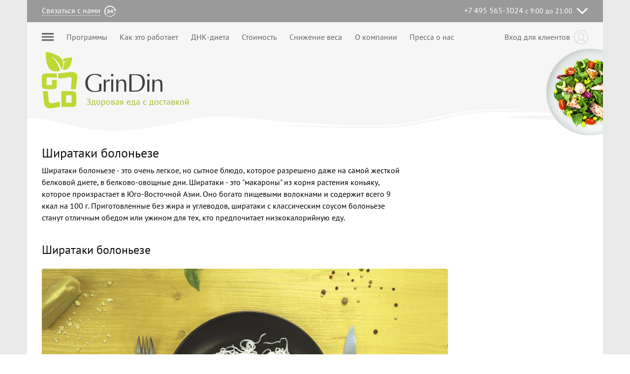

--- FILE ---
content_type: text/html; charset=utf-8
request_url: https://www.grindin.ru/%D0%B2%D0%B8%D0%B4%D0%B5%D0%BE%D1%80%D0%B5%D1%86%D0%B5%D0%BF%D1%82%D1%8B/%D1%88%D0%B8%D1%80%D0%B0%D1%82%D0%B0%D0%BA%D0%B8-%D0%B1%D0%BE%D0%BB%D0%BE%D0%BD%D1%8C%D0%B5%D0%B7%D0%B5/
body_size: 9493
content:
<!DOCTYPE html>
<html lang="ru"><head>
<meta charset="utf-8">
<meta http-equiv="X-UA-Compatible" content="IE=edge">
<meta name="viewport" content="width=device-width, initial-scale=1 shrink-to-fit=no">
<title>Ширатаки болоньезе</title><link rel="stylesheet" href="/s/public/react.min.css?9148" type="text/css" />
<script async defer type="text/javascript" src="/s/public/react.min.js?9148"></script>

<meta property="og:image" content="https://www.grindin.ru/m/uploads/video/recipe-shirataki/.thumbnails/start.v0.jpg/540x360-10.jpg" />
<meta property="og:title" content="Ширатаки болоньезе" />
<meta property="og:type" content="article" />
<meta property="og:site_name" content="GrinDin: вкусно, полезно, удобно" />
<meta name="keywords" content="видеорецепт" />
<meta name="description" content="Ширатаки болоньезе - это очень легкое, но сытное блюдо, которое разрешено даже на диете Дюкана, в белково-овощные дни. Ширатаки - это &quot;макароны&quot; из корня растения коньяку, которое произрастает в Юго-Восточной Азии. Оно богато пищевыми волокнами и содержит всего 9 ккал на 100 г. Приготовленные без жира и углеводов, ширатаки с классическим соусом болоньезе станут отличным обедом или ужином для тех, кто предпочитает низкокалорийную еду." />
<link rel="alternate" type="application/rss+xml" title="RSS" href="/feeds/rss/" />
<link rel="alternate" type="application/rss+xml" title="Atom" href="/feeds/atom/" />
<link rel="canonical" href="https://www.grindin.ru/%D0%B2%D0%B8%D0%B4%D0%B5%D0%BE%D1%80%D0%B5%D1%86%D0%B5%D0%BF%D1%82%D1%8B/%D1%88%D0%B8%D1%80%D0%B0%D1%82%D0%B0%D0%BA%D0%B8-%D0%B1%D0%BE%D0%BB%D0%BE%D0%BD%D1%8C%D0%B5%D0%B7%D0%B5/"/>
</head><body>
<div id="whole-page" data-hydrate=1><header class="container hamb-header"><div class="hamb-left d-lg-none"><a href="#" class="unstyled"><span class="icon icon-hamb_fff"></span></a></div><div class="hamb-left d-none d-lg-block"><a class="white-dotted" href="#">Связаться с нами</a><span class="icon icon-hour24"></span></div><div class="hamb-right dropdown"><span class="d-md-none"><a href="#" class="unstyled">Позвонить или написать</a></span><span class="d-none d-md-inline"><a href="tel:+74955653024" class="unstyled">+7 495 565-3024</a> <small>с 9:00 до 21:00</small></span><a class="unstyled" href="#"><span class="icon icon-arrow_d_fff"></span></a></div></header><header class="container logo-header"><div class="square "><div class="account not-logged-in"><div class="username"><a href="/user/login">Вход для клиентов</a></div><a class="nohover" href="/user/login"><span class="icon icon-user_ddd"></span></a></div><ul class="topmenu d-none d-lg-flex "><li><a href="#" class="nohover"><span class="icon icon-hamb_666"></span></a></li><li><a class="" href="/%D0%BF%D1%80%D0%BE%D0%B3%D1%80%D0%B0%D0%BC%D0%BC%D1%8B/">Программы</a></li><li><a class="" href="/%D0%BA%D0%B0%D0%BA-%D1%8D%D1%82%D0%BE-%D1%80%D0%B0%D0%B1%D0%BE%D1%82%D0%B0%D0%B5%D1%82/">Как это работает</a></li><li><a class="" href="/DNA/">ДНК-диета</a></li><li><a class="" href="/%D1%81%D1%82%D0%BE%D0%B8%D0%BC%D0%BE%D1%81%D1%82%D1%8C/">Стоимость</a></li><li><a class="" href="/%D1%81%D0%BD%D0%B8%D0%B6%D0%B5%D0%BD%D0%B8%D0%B5-%D0%B2%D0%B5%D1%81%D0%B0/">Снижение веса</a></li><li><a class="" href="/%D0%BE-%D0%BA%D0%BE%D0%BC%D0%BF%D0%B0%D0%BD%D0%B8%D0%B8/">О компании</a></li><li><a class="" href="/%D0%BF%D1%80%D0%B5%D1%81%D1%81%D0%B0-%D0%BE-%D0%BD%D0%B0%D1%81/">Пресса о нас</a></li></ul><a href="/"><div class="logo"></div></a><picture><source type="image/avif" srcSet="/s/assets/plate__5e780512.avif"/><source type="image/webp" srcSet="/s/assets/plate__1fd4c79d.webp"/><img src="/s/assets/plate__30a0dda1.png" class="plate"/></picture><div class="slogan"><a href="/" class="unstyled">Здоровая еда с доставкой</a></div></div><div class="wave"><div></div></div><div class="afterwave"></div></header><div class="container pb-4"><div class="row"><div class="col-12 col-lg-8"><div class="cms-block"><h1>Ширатаки болоньезе</h1>
<p>Ширатаки болоньезе - это очень легкое, но сытное блюдо, которое разрешено даже на самой жесткой белковой диете, в белково-овощные дни. Ширатаки - это "макароны" из корня растения коньяку, которое произрастает в Юго-Восточной Азии. Оно богато пищевыми волокнами и содержит всего 9 ккал на 100 г. Приготовленные без жира и углеводов, ширатаки с классическим соусом болоньезе станут отличным обедом или ужином для тех, кто предпочитает низкокалорийную еду.</p></div></div></div></div><!--$--><div class="container pb-4"><div class="row"><div class="col-12 col-lg-10 col-xl-9"><h2>Ширатаки болоньезе</h2><div class="video-player" style="background-image:url(/m/uploads/video/recipe-shirataki/.thumbnails/start.jpg/825x464-10.jpg);background-position:center;background-size:cover;background-repeat:noRepeat" id="gdVideo-4"><div style='padding-top:56.25%'></div></div></div></div></div><!--/$--><div class="container pb-4"><div class="row"><div class="col-12 col-lg-8"><div class="cms-block"><h2>Рецепт ширатаки болоньезе</h2>
<p><strong>На 2 порции вам понадобится:&nbsp;</strong></p>
<ul>
<li>"Спагетти" ширатаки &nbsp;- 200 г</li>
<li>Фарш из постной говядины - 100 г</li>
<li>Молоко 0% жирности - 50 мл</li>
<li>Томатная паста - 50 г</li>
<li>Морковь, сельдерей, репчатый лук - по 15 г</li>
<li>Белое сухое вино - 15 мл</li>
<li>Масло оливковое - 1 чайная ложка</li>
<li>Соль, перец, чеснок, базилик по вкусу</li>
</ul>
<p><strong>Соус болоньезе:</strong>&nbsp;Мелко нарезать морковь, сельдерей, лук и чеснок. Обжарить до золотистого цвета. &nbsp;Добавить фарш, обжарить до полуготовности. Добавить вино и быстро выпарить. Смешать молоко и томатную пасту, вылить смесь в фарш и тщательно перемешать. Посолить, поперчить. Готовую смесь положить в вакуумный пакет или в зип-пакет, выдавив воздух, и выдерживать при температуре 90 градусов 3-4 часа. Этот медленный способ томления фарша позволит сделать соус болоньезе нежным и насыщенным.</p>
<p><strong>Спагетти ширатаки:</strong>&nbsp;спагетти промыть, отварить в кипящей подсоленой воде 2-3 минуты, откинуть на дуршлаг.</p>
<p>На тарелку выложить порцию ширатаки, сверху - соус болоньезе, украсить веточкой свежего базилика.</p>
<p>&nbsp;</p></div></div></div></div><div class="container pt-1 pb-4"><div class="row"><div class="col"><div class="bordered-panel-md px-md-4"><p class="mb-2">Подпишитесь на нашу рассылку о здоровом питании:</p><form action="/debug/catch_post/" method="POST" class="form-inline was-validated" novalidate=""><div class="form-group subscription-form"><input id="sbscrptn-email" class="form-control is-empty no-label" name="email" type="email" placeholder="Email" value=""/><button class="btn btn-primary btn-lg" autoComplete="off">Подписаться</button></div></form></div></div></div></div><div class="container pb-4"><div class="row"><div class="col"><h3>Другие рецепты</h3><ul class="news-rich"><li><div class="link"><a href="/%D0%B2%D0%B8%D0%B4%D0%B5%D0%BE%D1%80%D0%B5%D1%86%D0%B5%D0%BF%D1%82%D1%8B/%D1%88%D0%B8%D1%80%D0%B0%D1%82%D0%B0%D0%BA%D0%B8-%D0%B1%D0%BE%D0%BB%D0%BE%D0%BD%D1%8C%D0%B5%D0%B7%D0%B5/">Ширатаки болоньезе</a></div></li><li><div class="link"><a href="/%D0%B2%D0%B8%D0%B4%D0%B5%D0%BE%D1%80%D0%B5%D1%86%D0%B5%D0%BF%D1%82%D1%8B/%D1%8D%D1%81%D0%BF%D1%83%D0%BC%D0%B0-%D0%BC%D0%BE%D1%85%D0%B8%D1%82%D0%BE-%D1%81-%D1%87%D0%B8%D0%BF%D1%81%D0%B0%D0%BC%D0%B8-%D0%BB%D0%B0%D0%B9%D0%BC%D0%B0/">Эспума мохито с чипсами лайма</a></div></li></ul></div></div></div><footer class="container"><div class="row"><div class="col-sm-12 col-lg-4 order-lg-3"><h4 class="text-left">Концепция питания</h4><p><strong>Вкусно</strong> · Любая еда, даже диетическая, может и должна быть вкусной.</p><p><strong>Полезно</strong> · Правильное питание + спорт = отличное самочувствие на долгие годы.</p><p class="mb-4"><strong>Удобно</strong> · Мы делаем вашу жизнь немного проще.</p><p><a href="/user/nanoform" class="btn btn-primary btn-lg" role="button">Заказать питание</a></p><p class="mt-4"><a href="/%D0%BF%D0%BE%D0%B4%D0%B0%D1%80%D0%BE%D1%87%D0%BD%D1%8B%D0%B5-%D1%81%D0%B5%D1%80%D1%82%D0%B8%D1%84%D0%B8%D0%BA%D0%B0%D1%82%D1%8B/" class="btn btn-outline-primary" role="button">Подарочные сертификаты</a></p><hr class="d-block d-lg-none"/></div><div class="col-sm-6 col-lg-4"><h4>GrinDin</h4><ul class="ftrmenu"><li><a href="/%D0%BF%D1%80%D0%B5%D0%B8%D0%BC%D1%83%D1%89%D0%B5%D1%81%D1%82%D0%B2%D0%B0/" class="link">4 преимущества GrinDin</a></li><li><a href="/freeride/" class="link">Конструктор рационов FreeRide</a></li><li><a href="/%D1%81%D1%80%D0%B0%D0%B2%D0%BD%D0%B5%D0%BD%D0%B8%D0%B5-%D0%BF%D1%80%D0%BE%D0%B3%D1%80%D0%B0%D0%BC%D0%BC-%D0%BF%D0%B8%D1%82%D0%B0%D0%BD%D0%B8%D1%8F/" class="link">Отличия LITE, FreeRide и Premium</a></li><li><a href="/%D0%BF%D1%80%D0%BE%D0%B3%D1%80%D0%B0%D0%BC%D0%BC%D1%8B/" class="link">Программы</a></li><li><a href="/DNA/" class="link">ДНК-диета</a></li><li><a href="/%D0%BF%D1%80%D0%B5%D1%81%D1%81%D0%B0-%D0%BE-%D0%BD%D0%B0%D1%81/" class="link">Пресса о нас</a></li></ul><ul class="iconostas text-center text-sm-left"><li><a href="https://www.youtube.com/channel/UCHbBjrneOsWd8rxLSwKrAFQ" target="_blank"><span class="icon icon-youtube"></span></a></li><li><a href="https://vk.com/grindin_ru" target="_blank"><span class="icon icon-vkontakte"></span></a></li></ul></div><div class="col-sm-6 col-lg-4"><h4>Клиентам</h4><ul class="ftrmenu"><li><a href="/user/" class="link">Личный кабинет</a></li><li><a href="/%D0%BA%D0%B0%D0%BA-%D1%8D%D1%82%D0%BE-%D1%80%D0%B0%D0%B1%D0%BE%D1%82%D0%B0%D0%B5%D1%82/%D0%B4%D0%BE%D1%81%D1%82%D0%B0%D0%B2%D0%BA%D0%B0/" class="link">Доставка</a></li><li><a href="/%D0%BA%D0%B0%D0%BA-%D1%8D%D1%82%D0%BE-%D1%80%D0%B0%D0%B1%D0%BE%D1%82%D0%B0%D0%B5%D1%82/%D1%83%D0%BF%D0%B0%D0%BA%D0%BE%D0%B2%D0%BA%D0%B0/" class="link">Упаковка</a></li><li><a href="/%D0%BA%D0%B0%D0%BA-%D1%8D%D1%82%D0%BE-%D1%80%D0%B0%D0%B1%D0%BE%D1%82%D0%B0%D0%B5%D1%82/%D0%B2%D0%BE%D0%BF%D1%80%D0%BE%D1%81-%D0%BE%D1%82%D0%B2%D0%B5%D1%82/" class="link">Вопрос-ответ</a></li><li><a href="/%D0%BA%D0%B0%D0%BA-%D1%8D%D1%82%D0%BE-%D1%80%D0%B0%D0%B1%D0%BE%D1%82%D0%B0%D0%B5%D1%82/%D0%BE%D0%BF%D0%BB%D0%B0%D1%82%D0%B0/" class="link">Оплата</a></li><li><a href="/%D0%BE-%D0%BA%D0%BE%D0%BC%D0%BF%D0%B0%D0%BD%D0%B8%D0%B8/" class="link">О компании</a></li></ul></div></div><hr/><div class="row"><div class="col-sm-6 order-sm-2"><div class="row"><div class="col-lg-6 text-center text-sm-left text-lg-right mt-4 mt-sm-0"><a href="tel:+74955653024" class="link link2 mr-2_5">+7 495 565-3024</a><div class="whatsapp_inline"><a href="https://wa.me/74955653024" class="icon" target="_blank"></a></div><a href="https://t.me/GrinDin_ru" class="telegram_inline dark_bg" target="_blank"><div class="icon"></div><span>GrinDin_ru</span></a><br/><small>c 09:00 до 21:00</small></div><div class="col-lg-6 text-center text-sm-left"><a href="/feedback/" class="link link2">Отправить нам сообщение</a><br/><small>Круглосуточно</small></div></div></div><div class="col-sm-6"><img class="logo" src="/s/assets/logo_white__8dc0be96.svg"/><div class="address">© 2011-2026 ООО &quot;Грин-Дин&quot;<br/>115093, г. Москва, ул. Павловская д. 27</div></div></div></footer></div>

<script async src="https://www.googletagmanager.com/gtag/js?id=G-VNDPV2NBKH"></script>
<script>
window.dataLayer=window.dataLayer||[];
function gtag(){dataLayer.push(arguments);}
gtag('js',new Date());
gtag('config', 'G-VNDPV2NBKH');
</script>


<script type="text/javascript">
(function(d,w,c) {
    (w[c] = w[c] || []).push(function() {
        try { w.yaCounter25528079 = new Ya.Metrika({id:25528079,clickmap:true,trackLinks:true,accurateTrackBounce:true}); } catch(e) {}
    });
    var n=d.getElementsByTagName("script")[0], s=d.createElement("script"), f=function(){n.parentNode.insertBefore(s,n);};
    s.type = "text/javascript"; s.async = true; s.src = "https://mc.yandex.ru/metrika/watch.js";
    if (w.opera == "[object Opera]") {d.addEventListener("DOMContentLoaded", f, false);} else {f();}
})(document, window, "yandex_metrika_callbacks");
</script>
<noscript><div><img src="https://mc.yandex.ru/watch/25528079" style="position:absolute; left:-9999px;" alt="" /></div></noscript>

<script type="text/javascript">
window.g_dJsContext0 = {"CMS":{"fWhatsappAvail":true,"nGiftCard_page":138,"nFz152_page":136,"strCurrSlug":"видеорецепты/ширатаки-болоньезе","nCorpAddrs_page":18,"nFAQ_page":33,"nDlvr_page":20,"nDscRoot_page":3,"fChatAvail":false,"fTelegramAvail":true},"Auth":{},"oSubscription":{"dtStart":null,"nState":1,"strCurrEmail":""},"strLastNginx":"6fa0b9115346e037622609be3729f266","csrftoken":"ZJjOU2LEtskG5iEVg5YVlVuC6rwbyGYa","PE_Video":{"4":{"label_start_view":"vdowRecipe_start","video_webm":"/m/uploads/video/recipe-shirataki/shirataki-p.webm","title":"Ширатаки болоньезе","label_finish_view":"vdowRecipe_finish","video_flv":"/m/uploads/video/recipe-shirataki/shirataki-p.flv","dPosterImg":{"nH":464.0,"strImg_HI":"/m/uploads/video/recipe-shirataki/.thumbnails/start.jpg/825x464-20.jpg","strImg_LO":"/m/uploads/video/recipe-shirataki/.thumbnails/start.jpg/825x464-10.jpg","strWebP_LO":"/m/uploads/video/recipe-shirataki/.thumbnails/start.jpg/825x464-10.webp","strAvif_LO":"/m/uploads/video/recipe-shirataki/.thumbnails/start.jpg/825x464-10.avif","strAvif_HI":"/m/uploads/video/recipe-shirataki/.thumbnails/start.jpg/825x464-20.avif","strWebP_HI":"/m/uploads/video/recipe-shirataki/.thumbnails/start.jpg/825x464-20.webp","nW":825.0},"video_mpeg":"/m/uploads/video/recipe-shirataki/shirataki-p.mp4","dPreviewImg":{"nH":288.0,"strImg_HI":"/m/uploads/video/recipe-shirataki/.thumbnails/start.jpg/512x288-20.jpg","strImg_LO":"/m/uploads/video/recipe-shirataki/.thumbnails/start.jpg/512x288-10.jpg","strAvif_LO":"/m/uploads/video/recipe-shirataki/.thumbnails/start.jpg/512x288-10.avif","strAvif_HI":"/m/uploads/video/recipe-shirataki/.thumbnails/start.jpg/512x288-20.avif","strWebP_HI":"/m/uploads/video/recipe-shirataki/.thumbnails/start.jpg/512x288-20.webp","nW":512.0},"aspect_ratio":"16:9","id":4}},"PE_KeywordLinks":{"2":{"lLinks":["GrindinPage#164","GrindinPage#163"],"style":2,"subtitle":"Другие рецепты","id":2}},"nSvnVersion":9148,"Pages":{"151":{"nOrder":17,"nParent":0,"strSlug":"меню","strMenus":"2","strMicroTitle":"Фотогалерея","fVisible":true,"strTitle":"Наше меню","id":151},"768":{"nOrder":22,"nParent":0,"strSlug":"пресса-о-нас","strMenus":"123","strMicroTitle":"Пресса о нас","fVisible":true,"strTitle":"Пресса о нас","id":768},"212":{"nOrder":9,"nParent":45,"strSlug":"программы/индивидуальные-программы/диета-5п-при-панкреатите","strMenus":"2","strMicroTitle":"Диета 5П","fVisible":true,"strTitle":"Диета 5П (при панкреатите)","id":212},"210":{"nOrder":17,"nParent":3,"dsc_maxCcal":2200,"dsc_minCcal":850,"dsc_lDSCs":[29,4,9,53,5,35],"dsc_fVeg":true,"strSlug":"программы/постные-программы","strMicroTitle":"Постное питание","strMenus":"246","dsc_nHubBase":210,"fVisible":true,"strTitle":"Постные программы","dsc_showCcal":true,"dsc_baseRank":85,"id":210},"747":{"nOrder":4,"nParent":45,"strMenus":"2","strSlug":"программы/индивидуальные-программы/беременность","dsc_lDSCs":[53,2,5,8],"strMicroTitle":"Питание во время беременности","fVisible":true,"strTitle":"Питание во время беременности","dsc_strCcalText":"1600 ... 2200 ккал","id":747},"748":{"nOrder":5,"nParent":45,"strMenus":"2","strSlug":"программы/индивидуальные-программы/кормящим","dsc_lDSCs":[2,5,8],"strMicroTitle":"Питание для кормящих","fVisible":true,"strTitle":"Питание для кормящих мам","dsc_strCcalText":"1800 ... 2600 ккал","id":748},"763":{"nOrder":2,"nParent":764,"dsc_maxCcal":1600,"dsc_minCcal":1600,"dsc_lDSCs":[53],"strSlug":"программы/снижение-веса-1600-ккал","strMicroTitle":"1600 ккал","dsc_fBalance":true,"strMenus":"26","dsc_nHubBase":764,"fVisible":true,"strTitle":"Premium 1600 Ккал","dsc_baseRank":87,"id":763},"761":{"nOrder":11,"nParent":0,"strSlug":"сравнение-программ-питания","strMenus":"23","strMicroTitle":"Отличия LITE, FreeRide и Premium","fVisible":true,"strTitle":"Варианты программ питания","id":761},"766":{"nOrder":5,"nParent":3,"strSlug":"программы/снижение-веса","strMenus":"24","strMicroTitle":"Быстрое снижение веса","fVisible":true,"strTitle":"Специальные программы для снижения веса","id":766},"764":{"nOrder":6,"nParent":0,"strMenus":"24","strSlug":"программы-premium","dsc_lDSCs":[9,1,53,2,5],"strMicroTitle":"Питание Premium","fVisible":true,"strTitle":"Питание Premium","dsc_strCcalText":"1200 ... 2200 ккал","id":764},"765":{"nOrder":12,"nParent":3,"strMenus":"24","strSlug":"программы/атака-чередование","dsc_lDSCs":[27,28],"strMicroTitle":"\"Атака\" и \"Чередование\"","fVisible":true,"strTitle":"Белковые \"Атака\" и \"Чередование\"","dsc_strCcalText":"1400 ккал","id":765},"133":{"dsc_baseRank":89,"nParent":766,"dsc_maxCcal":850,"dsc_minCcal":750,"strSlug":"программы/разгрузочный-день-на-смузи","dsc_lDSCs":[26],"nOrder":8,"strMicroTitle":"Смузи-день","strMenus":"26","dsc_nHubBase":766,"fVisible":true,"strTitle":"Разгрузка на смузи","dsc_showCcal":true,"dsc_fAlwaysLoseWeight":true,"id":133,"dsc_fLoseWeight":true},"132":{"nOrder":0,"nParent":129,"strSlug":"DNA/научные-данные","strMenus":"2","strMicroTitle":"Научные данные","fVisible":true,"strTitle":"Научные данные","id":132},"88":{"nOrder":4,"nParent":9,"strSlug":"как-это-работает/оплата","strMenus":"25","strMicroTitle":"Оплата","fVisible":true,"strTitle":"Оплата","id":88},"130":{"nOrder":4,"nParent":129,"strSlug":"DNA/как-сдать-анализ","strMenus":"2","strMicroTitle":"Как сдать анализ","fVisible":true,"strTitle":"Как сдать анализ","id":130},"136":{"nOrder":6,"nParent":1,"strSlug":"о-компании/политика-конфиденциальности","strMenus":"2","strMicroTitle":"Политика конфиденциальности","fVisible":true,"strTitle":"Политика конфиденциальности","id":136},"138":{"nOrder":16,"nParent":0,"strSlug":"подарочные-сертификаты","strMenus":"2","strMicroTitle":"Подарочные сертификаты","fVisible":true,"strTitle":"Подарочные сертификаты","id":138},"170":{"nOrder":20,"nParent":0,"strSlug":"кухня-тв","strMenus":"2","strMicroTitle":"Телепередача «Здорово есть»","fVisible":true,"strTitle":"#ЗдоровоЕсть!","id":170},"20":{"nOrder":1,"nParent":9,"strSlug":"как-это-работает/доставка","strMenus":"25","strMicroTitle":"Доставка","fVisible":true,"strTitle":"Доставка","id":20},"157":{"nOrder":1,"nParent":129,"strSlug":"DNA/варианты-анализов","strMenus":"2","strMicroTitle":"Варианты анализов","fVisible":true,"strTitle":"Варианты анализов ДНК","id":157},"23":{"nOrder":2,"nParent":9,"strSlug":"как-это-работает/упаковка","strMenus":"25","strMicroTitle":"Упаковка","fVisible":true,"strTitle":"Упаковка","id":23},"160":{"dsc_baseRank":92,"nParent":3,"dsc_strStickerClass":"dsc-sticker-89b0e7","dsc_maxCcal":1800,"dsc_minCcal":1400,"strSlug":"программы/высокобелковая-программа","dsc_lDSCs":[11,30],"nOrder":15,"dsc_strSticker":"спорт","strMicroTitle":"Высокобелковая программа","strMenus":"246","dsc_nTopSell":3,"dsc_nHubBase":160,"fVisible":true,"strTitle":"Высокобелковая программа","dsc_showCcal":true,"dsc_fSport":true,"id":160},"45":{"nOrder":18,"nParent":3,"dsc_maxCcal":4000,"dsc_minCcal":800,"dsc_lDSCs":[8],"strSlug":"программы/индивидуальные-программы","dsc_fCalcIncompatible":true,"strMicroTitle":"Индивидуальные программы","strMenus":"26","dsc_nHubBase":45,"fVisible":true,"strTitle":"Индивидуальные программы","dsc_baseRank":52,"id":45,"dsc_fAlways":true},"42":{"nOrder":2,"nParent":29,"strSlug":"снижение-веса/отзывы","strMenus":"2","strMicroTitle":"Отзывы","fVisible":true,"strTitle":"Отзывы","id":42},"29":{"nOrder":19,"nParent":0,"strSlug":"снижение-веса","strMenus":"12","strMicroTitle":"Снижение веса","fVisible":true,"strTitle":"Снижение веса","id":29},"403":{"nOrder":1,"nParent":0,"strSlug":"user","strMenus":"25","strMicroTitle":"Личный кабинет","fVisible":true,"strTitle":"Личный кабинет","id":403},"1":{"nOrder":21,"nParent":0,"strSlug":"о-компании","strMenus":"125","strMicroTitle":"О компании","fVisible":true,"strTitle":"О компании","id":1},"762":{"nOrder":0,"nParent":764,"dsc_maxCcal":1200,"dsc_minCcal":1200,"dsc_lDSCs":[9],"strSlug":"программы/снижение-веса-1200-ккал","strMicroTitle":"1200  ккал","dsc_fBalance":true,"strMenus":"26","dsc_nHubBase":764,"fVisible":true,"strTitle":"Premium 1200 Ккал","dsc_baseRank":100,"id":762},"3":{"nOrder":12,"nParent":0,"strSlug":"программы","strMenus":"123","strMicroTitle":"Программы","fVisible":true,"strTitle":"Программы GrinDin","id":3},"5":{"nOrder":3,"nParent":764,"dsc_maxCcal":1800,"dsc_minCcal":1800,"dsc_lDSCs":[2],"strSlug":"программы/снижение-веса-1800-ккал","strMicroTitle":"1800 ккал","dsc_fBalance":true,"strMenus":"26","dsc_nTopSell":1,"dsc_nHubBase":764,"fVisible":true,"strTitle":"Premium 1800 Ккал","dsc_baseRank":86,"id":5},"4":{"nOrder":1,"nParent":764,"dsc_maxCcal":1400,"dsc_minCcal":1400,"dsc_lDSCs":[1],"strSlug":"программы/снижение-веса-1400-ккал","strMicroTitle":"1400 ккал","dsc_fBalance":true,"strMenus":"26","dsc_nTopSell":2,"dsc_nHubBase":764,"fVisible":true,"strTitle":"Premium 1400 Ккал","dsc_baseRank":99,"id":4},"7":{"nOrder":16,"nParent":3,"dsc_maxCcal":2200,"dsc_minCcal":850,"dsc_lDSCs":[29,4,9,53,5,35],"dsc_fVeg":true,"strSlug":"программы/вегетарианское-меню","strMicroTitle":"Вегетарианство","strMenus":"246","dsc_nHubBase":7,"fVisible":true,"strTitle":"Вегетарианское меню","dsc_showCcal":true,"dsc_baseRank":74,"id":7},"6":{"nOrder":4,"nParent":764,"dsc_maxCcal":2200,"dsc_minCcal":2200,"dsc_lDSCs":[5],"strSlug":"программы/баланс-2200-ккал","strMicroTitle":"2200 ккал","dsc_fBalance":true,"strMenus":"26","dsc_nTopSell":1,"dsc_nHubBase":764,"fVisible":true,"strTitle":"Premium 2200 Ккал","dsc_baseRank":82,"id":6},"9":{"nOrder":13,"nParent":0,"strSlug":"как-это-работает","strMenus":"12","strMicroTitle":"Как это работает","fVisible":true,"strTitle":"Как это работает","id":9},"186":{"nOrder":1,"nParent":185,"dsc_maxCcal":1300,"dsc_minCcal":1300,"dsc_lDSCs":[33,35,38,44,71],"strSlug":"программы-lite/снижение-веса-1300-ккал","strMicroTitle":"LITE 1300 ккал","dsc_fBalance":true,"strMenus":"26","dsc_nTopSell":2,"dsc_nHubBase":185,"fVisible":true,"strTitle":"LITE 1300 Ккал","dsc_baseRank":91,"id":186},"163":{"nOrder":1,"nParent":161,"strSlug":"видеорецепты/эспума-мохито-с-чипсами-лайма","strMenus":"2","strMicroTitle":"Эспума мохито","fVisible":true,"strTitle":"Эспума мохито с чипсами лайма","id":163},"187":{"nOrder":0,"nParent":185,"dsc_maxCcal":900,"dsc_minCcal":900,"dsc_lDSCs":[34],"strSlug":"программы-lite/снижение-веса-900-ккал","strMicroTitle":"LITE 900 ккал","dsc_fBalance":true,"strMenus":"26","dsc_nHubBase":185,"fVisible":true,"strTitle":"LITE 900 Ккал","dsc_baseRank":98,"id":187},"752":{"nOrder":11,"nParent":45,"strMenus":"2","strSlug":"программы/индивидуальные-программы/безглютеновая","dsc_lDSCs":[9,1,53,2,5,71],"strMicroTitle":"Безглютеновая диета","fVisible":true,"strTitle":"Безглютеновая диета","dsc_strCcalText":"Любая калорийность","id":752},"145":{"nOrder":2,"nParent":1,"strSlug":"о-компании/производство","strMenus":"2","strMicroTitle":"Производство","fVisible":true,"strTitle":"Наше производство","id":145},"205":{"dsc_baseRank":76,"nParent":765,"dsc_maxCcal":1800,"dsc_minCcal":1400,"strSlug":"программы/белковая-диета-чередование","dsc_lDSCs":[28,27],"nOrder":14,"strMicroTitle":"Чередование","strMenus":"26","dsc_fForceHub":true,"dsc_nHubBase":765,"fVisible":true,"strTitle":"Белковая диета «Чередование»","dsc_showCcal":true,"id":205,"dsc_fLoseWeight":true},"204":{"dsc_baseRank":81,"nParent":765,"dsc_maxCcal":1800,"dsc_minCcal":1400,"strSlug":"программы/белковая-диета-атака","dsc_lDSCs":[27,28],"nOrder":13,"dsc_nTopSell":3,"strMicroTitle":"Белковая Атака","strMenus":"26","dsc_fForceHub":true,"dsc_nHubBase":765,"fVisible":true,"strTitle":"Белковая диета \"Атака\"","dsc_showCcal":true,"id":204,"dsc_fLoseWeight":true},"772":{"nOrder":2,"nParent":0,"strSlug":"преимущества","strMenus":"23","strMicroTitle":"4 преимущества GrinDin","fVisible":true,"strTitle":"Четыре преимущества GrinDin","id":772},"208":{"nOrder":2,"nParent":185,"dsc_maxCcal":1500,"dsc_minCcal":1500,"dsc_lDSCs":[40],"strSlug":"программы-lite/lite-1500-ккал","strMicroTitle":"LITE 1500 ккал","dsc_fBalance":true,"strMenus":"26","dsc_nHubBase":185,"fVisible":true,"strTitle":"LITE 1500 Ккал","dsc_baseRank":90,"id":208},"185":{"nOrder":7,"nParent":0,"strMenus":"24","strSlug":"программы-lite","dsc_lDSCs":[33,40,62,34],"strMicroTitle":"Питание LITE","fVisible":true,"strTitle":"Программы питания LITE","dsc_strCcalText":"900 ... 1900 ккал","id":185},"1238":{"dsc_baseRank":93,"nParent":0,"dsc_fAlways":true,"dsc_maxCcal":1800,"dsc_minCcal":1000,"strSlug":"низкоуглеводная","dsc_lDSCs":[87,86,88],"nOrder":9,"dsc_strSticker":"новинка","strMicroTitle":"Низкоуглеводное питание","dsc_fBalance":true,"strMenus":"26","dsc_nTopSell":3,"dsc_nHubBase":1238,"fVisible":true,"strTitle":"Низкоуглеводное питание","dsc_showCcal":true,"dsc_fSport":true,"id":1238,"dsc_fLoseWeight":true},"778":{"dsc_baseRank":80,"nParent":185,"dsc_maxCcal":1900,"dsc_minCcal":1900,"strSlug":"программы-lite/lite-1900-ккал","dsc_lDSCs":[62],"nOrder":3,"strMicroTitle":"LITE 1900 Ккал","dsc_fBalance":true,"strMenus":"26","dsc_nTopSell":1,"dsc_nHubBase":185,"fVisible":true,"strTitle":"LITE 1900 Ккал","dsc_fSport":true,"id":778},"121":{"dsc_baseRank":88,"nParent":766,"dsc_maxCcal":1000,"dsc_minCcal":1000,"strSlug":"программы/экспресс-программа-1000-ккал","dsc_lDSCs":[23],"nOrder":6,"strMicroTitle":"Экспресс","strMenus":"26","dsc_nTopSell":2,"dsc_nHubBase":766,"fVisible":true,"strTitle":"Диета \"Экспресс\"","dsc_showCcal":true,"id":121,"dsc_fLoseWeight":true},"75":{"nOrder":0,"nParent":1,"strSlug":"о-компании/лица-компании","strMenus":"2","strMicroTitle":"Лица компании","fVisible":true,"strTitle":"Лица компании","id":75},"8":{"nOrder":20,"nParent":3,"strSlug":"программы/школьные-завтраки","strMenus":"2","strMicroTitle":"Школьные завтраки","fVisible":true,"strTitle":"Школьные завтраки","id":8},"1464":{"nOrder":6,"nParent":764,"strMenus":"2","dsc_lDSCs":[53],"strSlug":"программы-premium/баланс-2800-ккал","strMicroTitle":"2800 ккал","fVisible":true,"strTitle":"баланс 2800 ккал","id":1464},"164":{"nOrder":2,"nParent":161,"strSlug":"видеорецепты/ширатаки-болоньезе","strMenus":"2","strMicroTitle":"Ширатаки болоньезе","content":[["static",{"html":"\u003ch1\u003eШиратаки болоньезе\u003c/h1\u003e\n\u003cp\u003eШиратаки болоньезе - это очень легкое, но сытное блюдо, которое разрешено даже на самой жесткой белковой диете, в белково-овощные дни. Ширатаки - это \"макароны\" из корня растения коньяку, которое произрастает в Юго-Восточной Азии. Оно богато пищевыми волокнами и содержит всего 9 ккал на 100 г. Приготовленные без жира и углеводов, ширатаки с классическим соусом болоньезе станут отличным обедом или ужином для тех, кто предпочитает низкокалорийную еду.\u003c/p\u003e"}],["video",{"lparam":0,"nRefID":30,"id":4}],["static",{"nPExtraID":22,"html":"\u003ch2\u003eРецепт ширатаки болоньезе\u003c/h2\u003e\n\u003cp\u003e\u003cstrong\u003eНа 2 порции вам понадобится:\u0026nbsp;\u003c/strong\u003e\u003c/p\u003e\n\u003cul\u003e\n\u003cli\u003e\"Спагетти\" ширатаки \u0026nbsp;- 200 г\u003c/li\u003e\n\u003cli\u003eФарш из постной говядины - 100 г\u003c/li\u003e\n\u003cli\u003eМолоко 0% жирности - 50 мл\u003c/li\u003e\n\u003cli\u003eТоматная паста - 50 г\u003c/li\u003e\n\u003cli\u003eМорковь, сельдерей, репчатый лук - по 15 г\u003c/li\u003e\n\u003cli\u003eБелое сухое вино - 15 мл\u003c/li\u003e\n\u003cli\u003eМасло оливковое - 1 чайная ложка\u003c/li\u003e\n\u003cli\u003eСоль, перец, чеснок, базилик по вкусу\u003c/li\u003e\n\u003c/ul\u003e\n\u003cp\u003e\u003cstrong\u003eСоус болоньезе:\u003c/strong\u003e\u0026nbsp;Мелко нарезать морковь, сельдерей, лук и чеснок. Обжарить до золотистого цвета. \u0026nbsp;Добавить фарш, обжарить до полуготовности. Добавить вино и быстро выпарить. Смешать молоко и томатную пасту, вылить смесь в фарш и тщательно перемешать. Посолить, поперчить. Готовую смесь положить в вакуумный пакет или в зип-пакет, выдавив воздух, и выдерживать при температуре 90 градусов 3-4 часа. Этот медленный способ томления фарша позволит сделать соус болоньезе нежным и насыщенным.\u003c/p\u003e\n\u003cp\u003e\u003cstrong\u003eСпагетти ширатаки:\u003c/strong\u003e\u0026nbsp;спагетти промыть, отварить в кипящей подсоленой воде 2-3 минуты, откинуть на дуршлаг.\u003c/p\u003e\n\u003cp\u003eНа тарелку выложить порцию ширатаки, сверху - соус болоньезе, украсить веточкой свежего базилика.\u003c/p\u003e\n\u003cp\u003e\u0026nbsp;\u003c/p\u003e","nRTextID":4}],["subscribe_news",null],["kwd_links",{"lparam":0,"nRefID":32,"id":2}]],"fVisible":true,"strTitle":"Ширатаки болоньезе","id":164},"129":{"nOrder":14,"nParent":0,"strSlug":"DNA","strMenus":"123","strMicroTitle":"ДНК-диета","fVisible":true,"strTitle":"ДНК-диета","id":129},"167":{"nOrder":3,"nParent":161,"strSlug":"видеорецепты/лазанья-а-ля-дюкан","strMenus":"2","strMicroTitle":"Лазанья из отрубей","fVisible":true,"strTitle":"Лазанья из отрубей","id":167},"95":{"nOrder":8,"nParent":45,"strMenus":"2","strSlug":"программы/индивидуальные-программы/программа-питания-для-больных-сахарным-диабетом-ii-типа","dsc_lDSCs":[5,34],"strMicroTitle":"Питание при диабете","fVisible":true,"strTitle":"Питание при диабете","dsc_strCcalText":"900 ... 2200 ккал","id":95},"161":{"nOrder":23,"nParent":0,"strSlug":"видеорецепты","strMenus":"2","strMicroTitle":"Видеорецепты","fVisible":true,"strTitle":"Видеорецепты","id":161},"162":{"nOrder":0,"nParent":161,"strSlug":"видеорецепты/дорадо-в-мешочках-из-теста-фило","strMenus":"2","strMicroTitle":"Дорадо в мешочках","fVisible":true,"strTitle":"Дорадо в мешочках из теста фило","id":162},"78":{"nOrder":1,"nParent":45,"strSlug":"программы/индивидуальные-программы/пример-спортивное-питание-программа-2800-ккал","strMenus":"2","strMicroTitle":"Программа для спортсмена","fVisible":true,"strTitle":"Программа для спортсмена","id":78},"10":{"nOrder":15,"nParent":0,"strSlug":"стоимость","strMenus":"12","strMicroTitle":"Стоимость","fVisible":true,"strTitle":"Стоимость","id":10},"13":{"nOrder":18,"nParent":0,"strSlug":"blog","strMenus":"2","strMicroTitle":"Новинки, обзоры, анонсы","fVisible":true,"strTitle":"Новости","id":13},"1466":{"nOrder":5,"nParent":185,"strMenus":"2","dsc_lDSCs":[34],"strSlug":"программы-lite/lite-2300-ккал","strMicroTitle":"LITE 2300 ккал","fVisible":true,"strTitle":"Lite 2300 ккал","id":1466},"15":{"nOrder":21,"nParent":3,"strMenus":"2","dsc_lDSCs":[1,2,33,62,26,23],"strSlug":"программы/пробный-сет","strMicroTitle":"Пробный сет","fVisible":true,"strTitle":"Пробный сет питания GrinDin","id":15},"16":{"nOrder":3,"nParent":1,"strSlug":"о-компании/наши-принципы","strMenus":"2","strMicroTitle":"Наши принципы","fVisible":true,"strTitle":"Наши принципы","id":16},"19":{"nOrder":0,"nParent":9,"strSlug":"как-это-работает/концепция-grindin","strMenus":"2","strMicroTitle":"Концепция GrinDin","fVisible":true,"strTitle":"Концепция GrinDin","id":19},"18":{"nOrder":1,"nParent":1,"strSlug":"о-компании/контакты","strMenus":"2","strMicroTitle":"Контакты","fVisible":true,"strTitle":"Контакты и реквизиты","id":18},"1235":{"nOrder":2,"nParent":129,"strSlug":"DNA/результаты-днк-теста","strMenus":"2","strMicroTitle":"Результаты и пример меню","fVisible":true,"strTitle":"Результаты ДНК-теста и пример меню","id":1235},"131":{"nOrder":3,"nParent":129,"strSlug":"DNA/стоимость-анализа-днк","strMenus":"2","strMicroTitle":"Стоимость анализа ДНК","fVisible":true,"strTitle":"Стоимость анализа ДНК","id":131},"34":{"nOrder":3,"nParent":0,"strSlug":"новый-год","strMenus":"2","strMicroTitle":"Праздничное меню - 2026","fVisible":true,"strTitle":"Праздничное меню - 2026","id":34},"33":{"nOrder":3,"nParent":9,"strSlug":"как-это-работает/вопрос-ответ","strMenus":"25","strMicroTitle":"Вопрос-ответ","fVisible":true,"strTitle":"Часто задаваемые вопросы","id":33},"1009":{"dsc_baseRank":84,"nParent":0,"dsc_fAlways":true,"dsc_maxCcal":2600,"dsc_minCcal":500,"strSlug":"freeride","dsc_lDSCs":[75,84],"nOrder":4,"dsc_fCalcIncompatible":true,"dsc_strSticker":"новинка","strMicroTitle":"Конструктор рационов FreeRide","dsc_fBalance":true,"strMenus":"236","dsc_nTopSell":3,"dsc_nHubBase":1009,"fVisible":true,"strTitle":"Конструктор рационов FreeRide","dsc_showCcal":true,"dsc_fSport":true,"id":1009,"dsc_fLoseWeight":true},"1006":{"nOrder":1,"nParent":185,"dsc_maxCcal":1300,"dsc_minCcal":1300,"dsc_lDSCs":[71],"strSlug":"программы-lite/снижение-веса-1300-ккал/гипоаллергенная","strMicroTitle":"LITE 1300, гипоаллергенная","dsc_fBalance":true,"strMenus":"26","dsc_nTopSell":2,"dsc_nHubBase":185,"fVisible":true,"strTitle":"LITE 1300 Ккал, гипоаллергенная","dsc_baseRank":79,"id":1006},"31":{"nOrder":0,"nParent":29,"strSlug":"снижение-веса/почему-я-набираю-вес-1","strMenus":"2","strMicroTitle":"Почему я набираю вес","fVisible":true,"strTitle":"Почему я набираю вес","id":31}},"dtRT":"2026-01-13T10:11:40.751+03:00"};
</script>

<script type="application/ld+json">{"@context":"https://schema.org","itemListElement":[{"position":1,"@type":"ListItem","name":"Видеорецепты","item":"https://www.grindin.ru/%D0%B2%D0%B8%D0%B4%D0%B5%D0%BE%D1%80%D0%B5%D1%86%D0%B5%D0%BF%D1%82%D1%8B/"},{"position":2,"@type":"ListItem","name":"Ширатаки болоньезе"}],"@type":"BreadcrumbList"}</script>
</body></html>

--- FILE ---
content_type: text/css
request_url: https://www.grindin.ru/s/public/react.min.css?9148
body_size: 41051
content:
:root{--blue:#007bff;--indigo:#6610f2;--purple:#6f42c1;--pink:#e83e8c;--red:#dc3545;--orange:#fd7e14;--yellow:#ffc107;--green:#28a745;--teal:#20c997;--cyan:#17a2b8;--white:#fff;--gray:#6c757d;--gray-dark:#343a40;--primary:#c0d935;--secondary:#6c757d;--success:#aec725;--info:#a8c6ed;--warning:#ffc626;--danger:#ff8b55;--light:#f8f9fa;--dark:#343a40;--breakpoint-xs:0;--breakpoint-sm:576px;--breakpoint-md:768px;--breakpoint-lg:992px;--breakpoint-xl:1200px;--font-family-sans-serif:"PT Sans",-apple-system,BlinkMacSystemFont,"Segoe UI",Roboto,"Helvetica Neue",Arial,sans-serif,"Apple Color Emoji","Segoe UI Emoji","Segoe UI Symbol";--font-family-monospace:SFMono-Regular,Menlo,Monaco,Consolas,"Liberation Mono","Courier New",monospace}*,:after,:before{box-sizing:border-box}html{font-family:sans-serif;line-height:1.15;-webkit-text-size-adjust:100%;-webkit-tap-highlight-color:rgba(0,0,0,0)}article,aside,figcaption,figure,footer,header,hgroup,main,nav,section{display:block}body{background-color:#fff;color:#000;font-family:PT Sans,-apple-system,BlinkMacSystemFont,Segoe UI,Roboto,Helvetica Neue,Arial,sans-serif,Apple Color Emoji,Segoe UI Emoji,Segoe UI Symbol;font-size:1rem;font-weight:400;line-height:1.5;margin:0;text-align:left}[tabindex="-1"]:focus:not(:focus-visible){outline:0!important}hr{box-sizing:content-box;height:0;overflow:visible}h1,h2,h3,h4,h5,h6{margin-bottom:.5rem;margin-top:0}p{margin-bottom:1rem;margin-top:0}abbr[data-original-title],abbr[title]{border-bottom:0;cursor:help;text-decoration:underline;-webkit-text-decoration:underline dotted;text-decoration:underline dotted;-webkit-text-decoration-skip-ink:none;text-decoration-skip-ink:none}address{font-style:normal;line-height:inherit}address,dl,ol,ul{margin-bottom:1rem}dl,ol,ul{margin-top:0}ol ol,ol ul,ul ol,ul ul{margin-bottom:0}dt{font-weight:700}dd{margin-bottom:.5rem;margin-left:0}blockquote{margin:0 0 1rem}b,strong{font-weight:bolder}small{font-size:80%}sub,sup{font-size:75%;line-height:0;position:relative;vertical-align:baseline}sub{bottom:-.25em}sup{top:-.5em}a{background-color:transparent;color:#c0d935;text-decoration:none}a:hover{color:#8fa31f;text-decoration:underline}a:not([href]):not([class]),a:not([href]):not([class]):hover{color:inherit;text-decoration:none}code,kbd,pre,samp{font-family:SFMono-Regular,Menlo,Monaco,Consolas,Liberation Mono,Courier New,monospace;font-size:1em}pre{margin-bottom:1rem;margin-top:0;overflow:auto;-ms-overflow-style:scrollbar}figure{margin:0 0 1rem}img{border-style:none}img,svg{vertical-align:middle}svg{overflow:hidden}table{border-collapse:collapse}caption{caption-side:bottom;color:#6c757d;padding-bottom:.75rem;padding-top:.75rem;text-align:left}th{text-align:inherit;text-align:-webkit-match-parent}label{display:inline-block;margin-bottom:.5rem}button{border-radius:0}button:focus:not(:focus-visible){outline:0}button,input,optgroup,select,textarea{font-family:inherit;font-size:inherit;line-height:inherit;margin:0}button,input{overflow:visible}button,select{text-transform:none}[role=button]{cursor:pointer}select{word-wrap:normal}[type=button],[type=reset],[type=submit],button{-webkit-appearance:button}[type=button]:not(:disabled),[type=reset]:not(:disabled),[type=submit]:not(:disabled),button:not(:disabled){cursor:pointer}[type=button]::-moz-focus-inner,[type=reset]::-moz-focus-inner,[type=submit]::-moz-focus-inner,button::-moz-focus-inner{border-style:none;padding:0}input[type=checkbox],input[type=radio]{box-sizing:border-box;padding:0}textarea{overflow:auto;resize:vertical}fieldset{border:0;margin:0;min-width:0;padding:0}legend{color:inherit;display:block;font-size:1.5rem;line-height:inherit;margin-bottom:.5rem;max-width:100%;padding:0;white-space:normal;width:100%}progress{vertical-align:baseline}[type=number]::-webkit-inner-spin-button,[type=number]::-webkit-outer-spin-button{height:auto}[type=search]{-webkit-appearance:none;outline-offset:-2px}[type=search]::-webkit-search-decoration{-webkit-appearance:none}::-webkit-file-upload-button{-webkit-appearance:button;font:inherit}output{display:inline-block}summary{cursor:pointer;display:list-item}template{display:none}[hidden]{display:none!important}.h1,.h2,.h3,.h4,.h5,.h6,h1,h2,h3,h4,h5,h6{color:#111;font-weight:500;line-height:1.2;margin-bottom:.5rem}.h1,h1{font-size:1.625rem}.h2,h2{font-size:1.5rem}.h3,h3{font-size:1.24rem}.h4,h4{font-size:1.125rem}.h5,.h6,h5,h6{font-size:1rem}.lead{font-size:1.25rem;font-weight:300}.display-1{font-size:6rem}.display-1,.display-2{font-weight:300;line-height:1.2}.display-2{font-size:5.5rem}.display-3{font-size:4.5rem}.display-3,.display-4{font-weight:300;line-height:1.2}.display-4{font-size:3.5rem}hr{border:0;border-top:1px solid rgba(0,0,0,.1);margin-bottom:1rem;margin-top:1rem}.small,small{font-size:87.5%;font-weight:400}.mark,mark{background-color:#fcf8e3;padding:.2em}.cms-bcrumb ul,.list-inline,.list-unstyled,.navmap ul.panlist,.navmap ul.switcher-radio,.order-form ul.legend,.sticky-dsect ul.links,ul.switcher,ul.switcher2{list-style:none;padding-left:0}.list-inline-item,.navmap ul.switcher-radio>li,.order-form ul.legend li,.sticky-dsect ul.links li,ul.switcher2>li,ul.switcher>li{display:inline-block}.list-inline-item:not(:last-child),.navmap ul.switcher-radio>li:not(:last-child),.order-form ul.legend li:not(:last-child),.sticky-dsect ul.links li:not(:last-child),ul.switcher2>li:not(:last-child),ul.switcher>li:not(:last-child){margin-right:.5rem}.initialism{font-size:90%;text-transform:uppercase}.blockquote{font-size:1.25rem;margin-bottom:1rem}.blockquote-footer{color:#6c757d;display:block;font-size:87.5%}.blockquote-footer:before{content:"— "}.img-fluid,.img-thumbnail{height:auto;max-width:100%}.img-thumbnail{background-color:#fff;border:1px solid #dee2e6;border-radius:.25rem;padding:.25rem}.figure{display:inline-block}.figure-img{line-height:1;margin-bottom:.5rem}.figure-caption{color:#6c757d;font-size:90%}code{color:#e83e8c;font-size:87.5%;word-wrap:break-word}a>code{color:inherit}kbd{background-color:#212529;border-radius:.2rem;color:#fff;font-size:87.5%;padding:.2rem .4rem}kbd kbd{font-size:100%;font-weight:700;padding:0}pre{color:#212529;display:block;font-size:87.5%}pre code{color:inherit;font-size:inherit;word-break:normal}.pre-scrollable{max-height:340px;overflow-y:scroll}.container,.container-fluid,.container-lg,.container-md,.container-xl{margin-left:auto;margin-right:auto;padding-left:15px;padding-right:15px;width:100%}@media(min-width:768px){.container,.container-md,.container-sm{max-width:720px}}@media(min-width:992px){.container,.container-lg,.container-md,.container-sm{max-width:960px}}@media(min-width:1200px){.container,.container-lg,.container-md,.container-sm,.container-xl{max-width:1170px}}.row{display:flex;flex-wrap:wrap;margin-left:-15px;margin-right:-15px}.no-gutters{margin-left:0;margin-right:0}.no-gutters>.col,.no-gutters>[class*=col-]{padding-left:0;padding-right:0}.col,.col-1,.col-10,.col-11,.col-12,.col-2,.col-3,.col-4,.col-5,.col-6,.col-7,.col-8,.col-9,.col-auto,.col-lg,.col-lg-1,.col-lg-10,.col-lg-11,.col-lg-12,.col-lg-2,.col-lg-3,.col-lg-4,.col-lg-5,.col-lg-6,.col-lg-7,.col-lg-8,.col-lg-9,.col-lg-auto,.col-md,.col-md-1,.col-md-10,.col-md-11,.col-md-12,.col-md-2,.col-md-3,.col-md-4,.col-md-5,.col-md-6,.col-md-7,.col-md-8,.col-md-9,.col-md-auto,.col-sm,.col-sm-1,.col-sm-10,.col-sm-11,.col-sm-12,.col-sm-2,.col-sm-3,.col-sm-4,.col-sm-5,.col-sm-6,.col-sm-7,.col-sm-8,.col-sm-9,.col-sm-auto,.col-xl,.col-xl-1,.col-xl-10,.col-xl-11,.col-xl-12,.col-xl-2,.col-xl-3,.col-xl-4,.col-xl-5,.col-xl-6,.col-xl-7,.col-xl-8,.col-xl-9,.col-xl-auto{padding-left:15px;padding-right:15px;position:relative;width:100%}.col{flex-basis:0;flex-grow:1;max-width:100%}.row-cols-1>*{flex:0 0 100%;max-width:100%}.row-cols-2>*{flex:0 0 50%;max-width:50%}.row-cols-3>*{flex:0 0 33.3333333333%;max-width:33.3333333333%}.row-cols-4>*{flex:0 0 25%;max-width:25%}.row-cols-5>*{flex:0 0 20%;max-width:20%}.row-cols-6>*{flex:0 0 16.6666666667%;max-width:16.6666666667%}.col-auto{flex:0 0 auto;max-width:100%;width:auto}.col-1{flex:0 0 8.33333333%;max-width:8.33333333%}.col-2{flex:0 0 16.66666667%;max-width:16.66666667%}.col-3{flex:0 0 25%;max-width:25%}.col-4{flex:0 0 33.33333333%;max-width:33.33333333%}.col-5{flex:0 0 41.66666667%;max-width:41.66666667%}.col-6{flex:0 0 50%;max-width:50%}.col-7{flex:0 0 58.33333333%;max-width:58.33333333%}.col-8{flex:0 0 66.66666667%;max-width:66.66666667%}.col-9{flex:0 0 75%;max-width:75%}.col-10{flex:0 0 83.33333333%;max-width:83.33333333%}.col-11{flex:0 0 91.66666667%;max-width:91.66666667%}.col-12{flex:0 0 100%;max-width:100%}.order-first{order:-1}.order-last{order:13}.order-0{order:0}.order-1{order:1}.order-2{order:2}.order-3{order:3}.order-4{order:4}.order-5{order:5}.order-6{order:6}.order-7{order:7}.order-8{order:8}.order-9{order:9}.order-10{order:10}.order-11{order:11}.order-12{order:12}.offset-1{margin-left:8.33333333%}.offset-2{margin-left:16.66666667%}.offset-3{margin-left:25%}.offset-4{margin-left:33.33333333%}.offset-5{margin-left:41.66666667%}.offset-6{margin-left:50%}.offset-7{margin-left:58.33333333%}.offset-8{margin-left:66.66666667%}.offset-9{margin-left:75%}.offset-10{margin-left:83.33333333%}.offset-11{margin-left:91.66666667%}@media(min-width:576px){.col-sm{flex-basis:0;flex-grow:1;max-width:100%}.row-cols-sm-1>*{flex:0 0 100%;max-width:100%}.row-cols-sm-2>*{flex:0 0 50%;max-width:50%}.row-cols-sm-3>*{flex:0 0 33.3333333333%;max-width:33.3333333333%}.row-cols-sm-4>*{flex:0 0 25%;max-width:25%}.row-cols-sm-5>*{flex:0 0 20%;max-width:20%}.row-cols-sm-6>*{flex:0 0 16.6666666667%;max-width:16.6666666667%}.col-sm-auto{flex:0 0 auto;max-width:100%;width:auto}.col-sm-1{flex:0 0 8.33333333%;max-width:8.33333333%}.col-sm-2{flex:0 0 16.66666667%;max-width:16.66666667%}.col-sm-3{flex:0 0 25%;max-width:25%}.col-sm-4{flex:0 0 33.33333333%;max-width:33.33333333%}.col-sm-5{flex:0 0 41.66666667%;max-width:41.66666667%}.col-sm-6{flex:0 0 50%;max-width:50%}.col-sm-7{flex:0 0 58.33333333%;max-width:58.33333333%}.col-sm-8{flex:0 0 66.66666667%;max-width:66.66666667%}.col-sm-9{flex:0 0 75%;max-width:75%}.col-sm-10{flex:0 0 83.33333333%;max-width:83.33333333%}.col-sm-11{flex:0 0 91.66666667%;max-width:91.66666667%}.col-sm-12{flex:0 0 100%;max-width:100%}.order-sm-first{order:-1}.order-sm-last{order:13}.order-sm-0{order:0}.order-sm-1{order:1}.order-sm-2{order:2}.order-sm-3{order:3}.order-sm-4{order:4}.order-sm-5{order:5}.order-sm-6{order:6}.order-sm-7{order:7}.order-sm-8{order:8}.order-sm-9{order:9}.order-sm-10{order:10}.order-sm-11{order:11}.order-sm-12{order:12}.offset-sm-0{margin-left:0}.offset-sm-1{margin-left:8.33333333%}.offset-sm-2{margin-left:16.66666667%}.offset-sm-3{margin-left:25%}.offset-sm-4{margin-left:33.33333333%}.offset-sm-5{margin-left:41.66666667%}.offset-sm-6{margin-left:50%}.offset-sm-7{margin-left:58.33333333%}.offset-sm-8{margin-left:66.66666667%}.offset-sm-9{margin-left:75%}.offset-sm-10{margin-left:83.33333333%}.offset-sm-11{margin-left:91.66666667%}}@media(min-width:768px){.col-md{flex-basis:0;flex-grow:1;max-width:100%}.row-cols-md-1>*{flex:0 0 100%;max-width:100%}.row-cols-md-2>*{flex:0 0 50%;max-width:50%}.row-cols-md-3>*{flex:0 0 33.3333333333%;max-width:33.3333333333%}.row-cols-md-4>*{flex:0 0 25%;max-width:25%}.row-cols-md-5>*{flex:0 0 20%;max-width:20%}.row-cols-md-6>*{flex:0 0 16.6666666667%;max-width:16.6666666667%}.col-md-auto{flex:0 0 auto;max-width:100%;width:auto}.col-md-1{flex:0 0 8.33333333%;max-width:8.33333333%}.col-md-2{flex:0 0 16.66666667%;max-width:16.66666667%}.col-md-3{flex:0 0 25%;max-width:25%}.col-md-4{flex:0 0 33.33333333%;max-width:33.33333333%}.col-md-5{flex:0 0 41.66666667%;max-width:41.66666667%}.col-md-6{flex:0 0 50%;max-width:50%}.col-md-7{flex:0 0 58.33333333%;max-width:58.33333333%}.col-md-8{flex:0 0 66.66666667%;max-width:66.66666667%}.col-md-9{flex:0 0 75%;max-width:75%}.col-md-10{flex:0 0 83.33333333%;max-width:83.33333333%}.col-md-11{flex:0 0 91.66666667%;max-width:91.66666667%}.col-md-12{flex:0 0 100%;max-width:100%}.order-md-first{order:-1}.order-md-last{order:13}.order-md-0{order:0}.order-md-1{order:1}.order-md-2{order:2}.order-md-3{order:3}.order-md-4{order:4}.order-md-5{order:5}.order-md-6{order:6}.order-md-7{order:7}.order-md-8{order:8}.order-md-9{order:9}.order-md-10{order:10}.order-md-11{order:11}.order-md-12{order:12}.offset-md-0{margin-left:0}.offset-md-1{margin-left:8.33333333%}.offset-md-2{margin-left:16.66666667%}.offset-md-3{margin-left:25%}.offset-md-4{margin-left:33.33333333%}.offset-md-5{margin-left:41.66666667%}.offset-md-6{margin-left:50%}.offset-md-7{margin-left:58.33333333%}.offset-md-8{margin-left:66.66666667%}.offset-md-9{margin-left:75%}.offset-md-10{margin-left:83.33333333%}.offset-md-11{margin-left:91.66666667%}}@media(min-width:992px){.col-lg{flex-basis:0;flex-grow:1;max-width:100%}.row-cols-lg-1>*{flex:0 0 100%;max-width:100%}.row-cols-lg-2>*{flex:0 0 50%;max-width:50%}.row-cols-lg-3>*{flex:0 0 33.3333333333%;max-width:33.3333333333%}.row-cols-lg-4>*{flex:0 0 25%;max-width:25%}.row-cols-lg-5>*{flex:0 0 20%;max-width:20%}.row-cols-lg-6>*{flex:0 0 16.6666666667%;max-width:16.6666666667%}.col-lg-auto{flex:0 0 auto;max-width:100%;width:auto}.col-lg-1{flex:0 0 8.33333333%;max-width:8.33333333%}.col-lg-2{flex:0 0 16.66666667%;max-width:16.66666667%}.col-lg-3{flex:0 0 25%;max-width:25%}.col-lg-4{flex:0 0 33.33333333%;max-width:33.33333333%}.col-lg-5{flex:0 0 41.66666667%;max-width:41.66666667%}.col-lg-6{flex:0 0 50%;max-width:50%}.col-lg-7{flex:0 0 58.33333333%;max-width:58.33333333%}.col-lg-8{flex:0 0 66.66666667%;max-width:66.66666667%}.col-lg-9{flex:0 0 75%;max-width:75%}.col-lg-10{flex:0 0 83.33333333%;max-width:83.33333333%}.col-lg-11{flex:0 0 91.66666667%;max-width:91.66666667%}.col-lg-12{flex:0 0 100%;max-width:100%}.order-lg-first{order:-1}.order-lg-last{order:13}.order-lg-0{order:0}.order-lg-1{order:1}.order-lg-2{order:2}.order-lg-3{order:3}.order-lg-4{order:4}.order-lg-5{order:5}.order-lg-6{order:6}.order-lg-7{order:7}.order-lg-8{order:8}.order-lg-9{order:9}.order-lg-10{order:10}.order-lg-11{order:11}.order-lg-12{order:12}.offset-lg-0{margin-left:0}.offset-lg-1{margin-left:8.33333333%}.offset-lg-2{margin-left:16.66666667%}.offset-lg-3{margin-left:25%}.offset-lg-4{margin-left:33.33333333%}.offset-lg-5{margin-left:41.66666667%}.offset-lg-6{margin-left:50%}.offset-lg-7{margin-left:58.33333333%}.offset-lg-8{margin-left:66.66666667%}.offset-lg-9{margin-left:75%}.offset-lg-10{margin-left:83.33333333%}.offset-lg-11{margin-left:91.66666667%}}@media(min-width:1200px){.col-xl{flex-basis:0;flex-grow:1;max-width:100%}.row-cols-xl-1>*{flex:0 0 100%;max-width:100%}.row-cols-xl-2>*{flex:0 0 50%;max-width:50%}.row-cols-xl-3>*{flex:0 0 33.3333333333%;max-width:33.3333333333%}.row-cols-xl-4>*{flex:0 0 25%;max-width:25%}.row-cols-xl-5>*{flex:0 0 20%;max-width:20%}.row-cols-xl-6>*{flex:0 0 16.6666666667%;max-width:16.6666666667%}.col-xl-auto{flex:0 0 auto;max-width:100%;width:auto}.col-xl-1{flex:0 0 8.33333333%;max-width:8.33333333%}.col-xl-2{flex:0 0 16.66666667%;max-width:16.66666667%}.col-xl-3{flex:0 0 25%;max-width:25%}.col-xl-4{flex:0 0 33.33333333%;max-width:33.33333333%}.col-xl-5{flex:0 0 41.66666667%;max-width:41.66666667%}.col-xl-6{flex:0 0 50%;max-width:50%}.col-xl-7{flex:0 0 58.33333333%;max-width:58.33333333%}.col-xl-8{flex:0 0 66.66666667%;max-width:66.66666667%}.col-xl-9{flex:0 0 75%;max-width:75%}.col-xl-10{flex:0 0 83.33333333%;max-width:83.33333333%}.col-xl-11{flex:0 0 91.66666667%;max-width:91.66666667%}.col-xl-12{flex:0 0 100%;max-width:100%}.order-xl-first{order:-1}.order-xl-last{order:13}.order-xl-0{order:0}.order-xl-1{order:1}.order-xl-2{order:2}.order-xl-3{order:3}.order-xl-4{order:4}.order-xl-5{order:5}.order-xl-6{order:6}.order-xl-7{order:7}.order-xl-8{order:8}.order-xl-9{order:9}.order-xl-10{order:10}.order-xl-11{order:11}.order-xl-12{order:12}.offset-xl-0{margin-left:0}.offset-xl-1{margin-left:8.33333333%}.offset-xl-2{margin-left:16.66666667%}.offset-xl-3{margin-left:25%}.offset-xl-4{margin-left:33.33333333%}.offset-xl-5{margin-left:41.66666667%}.offset-xl-6{margin-left:50%}.offset-xl-7{margin-left:58.33333333%}.offset-xl-8{margin-left:66.66666667%}.offset-xl-9{margin-left:75%}.offset-xl-10{margin-left:83.33333333%}.offset-xl-11{margin-left:91.66666667%}}.table{color:#000;margin-bottom:1rem;width:100%}.table td,.table th{border-top:1px solid #dee2e6;padding:.75rem;vertical-align:top}.table thead th{border-bottom:2px solid #dee2e6;vertical-align:bottom}.table tbody+tbody{border-top:2px solid #dee2e6}.table-sm td,.table-sm th{padding:.3rem}.table-bordered,.table-bordered td,.table-bordered th{border:1px solid #dee2e6}.table-bordered thead td,.table-bordered thead th{border-bottom-width:2px}.table-borderless tbody+tbody,.table-borderless td,.table-borderless th,.table-borderless thead th{border:0}.table-striped tbody tr:nth-of-type(odd){background-color:rgba(0,0,0,.05)}.table-hover tbody tr:hover{background-color:rgba(0,0,0,.075);color:#000}.table-primary,.table-primary>td,.table-primary>th{background-color:#edf4c6}.table-primary tbody+tbody,.table-primary td,.table-primary th,.table-primary thead th{border-color:#deeb96}.table-hover .table-primary:hover,.table-hover .table-primary:hover>td,.table-hover .table-primary:hover>th{background-color:#e6f0b1}.table-secondary,.table-secondary>td,.table-secondary>th{background-color:#d6d8db}.table-secondary tbody+tbody,.table-secondary td,.table-secondary th,.table-secondary thead th{border-color:#b3b7bb}.table-hover .table-secondary:hover,.table-hover .table-secondary:hover>td,.table-hover .table-secondary:hover>th{background-color:#c8cbcf}.table-success,.table-success>td,.table-success>th{background-color:#e8efc2}.table-success tbody+tbody,.table-success td,.table-success th,.table-success thead th{border-color:#d5e28e}.table-hover .table-success:hover,.table-hover .table-success:hover>td,.table-hover .table-success:hover>th{background-color:#e0eaae}.table-info,.table-info>td,.table-info>th{background-color:#e7effa}.table-info tbody+tbody,.table-info td,.table-info th,.table-info thead th{border-color:#d2e1f6}.table-hover .table-info:hover,.table-hover .table-info:hover>td,.table-hover .table-info:hover>th{background-color:#d2e1f6}.table-warning,.table-warning>td,.table-warning>th{background-color:#ffefc2}.table-warning tbody+tbody,.table-warning td,.table-warning th,.table-warning thead th{border-color:#ffe18e}.table-hover .table-warning:hover,.table-hover .table-warning:hover>td,.table-hover .table-warning:hover>th{background-color:#ffe8a9}.table-danger,.table-danger>td,.table-danger>th{background-color:#ffdfcf}.table-danger tbody+tbody,.table-danger td,.table-danger th,.table-danger thead th{border-color:#ffc3a7}.table-hover .table-danger:hover,.table-hover .table-danger:hover>td,.table-hover .table-danger:hover>th{background-color:#ffceb6}.table-light,.table-light>td,.table-light>th{background-color:#fdfdfe}.table-light tbody+tbody,.table-light td,.table-light th,.table-light thead th{border-color:#fbfcfc}.table-hover .table-light:hover,.table-hover .table-light:hover>td,.table-hover .table-light:hover>th{background-color:#ececf6}.table-dark,.table-dark>td,.table-dark>th{background-color:#c6c8ca}.table-dark tbody+tbody,.table-dark td,.table-dark th,.table-dark thead th{border-color:#95999c}.table-hover .table-dark:hover,.table-hover .table-dark:hover>td,.table-hover .table-dark:hover>th{background-color:#b9bbbe}.table-active,.table-active>td,.table-active>th,.table-hover .table-active:hover,.table-hover .table-active:hover>td,.table-hover .table-active:hover>th{background-color:rgba(0,0,0,.075)}.table .thead-dark th{background-color:#343a40;border-color:#454d55;color:#fff}.table .thead-light th{background-color:#e9ecef;border-color:#dee2e6;color:#495057}.table-dark{background-color:#343a40;color:#fff}.table-dark td,.table-dark th,.table-dark thead th{border-color:#454d55}.table-dark.table-bordered{border:0}.table-dark.table-striped tbody tr:nth-of-type(odd){background-color:hsla(0,0%,100%,.05)}.table-dark.table-hover tbody tr:hover{background-color:hsla(0,0%,100%,.075);color:#fff}@media(max-width:575.98px){.table-responsive-sm{display:block;overflow-x:auto;width:100%;-webkit-overflow-scrolling:touch}.table-responsive-sm>.table-bordered{border:0}}@media(max-width:767.98px){.table-responsive-md{display:block;overflow-x:auto;width:100%;-webkit-overflow-scrolling:touch}.table-responsive-md>.table-bordered{border:0}}@media(max-width:991.98px){.table-responsive-lg{display:block;overflow-x:auto;width:100%;-webkit-overflow-scrolling:touch}.table-responsive-lg>.table-bordered{border:0}}@media(max-width:1199.98px){.table-responsive-xl{display:block;overflow-x:auto;width:100%;-webkit-overflow-scrolling:touch}.table-responsive-xl>.table-bordered{border:0}}.table-responsive{display:block;overflow-x:auto;width:100%;-webkit-overflow-scrolling:touch}.table-responsive>.table-bordered{border:0}.form-control{background-clip:padding-box;background-color:#fff;border:1px solid #d6d6d6;border-radius:.25rem;color:#495057;display:block;font-size:1rem;font-weight:400;height:calc(1.5em + .75rem + 2px);line-height:1.5;padding:.375rem .75rem;transition:border-color .15s ease-in-out,box-shadow .15s ease-in-out;width:100%}@media(prefers-reduced-motion:reduce){.form-control{transition:none}}.form-control::-ms-expand{background-color:transparent;border:0}.form-control:focus{background-color:#fff;border-color:#e1eda0;box-shadow:0 0 0 .2rem rgba(192,217,53,.25);color:#495057;outline:0}.form-control::placeholder{color:#6c757d;opacity:1}.form-control:disabled,.form-control[readonly]{background-color:#e9ecef;opacity:1}input[type=date].form-control,input[type=datetime-local].form-control,input[type=month].form-control,input[type=time].form-control{-webkit-appearance:none;appearance:none}select.form-control:-moz-focusring{color:transparent;text-shadow:0 0 0 #495057}select.form-control:focus::-ms-value{background-color:#fff;color:#495057}.form-control-file,.form-control-range{display:block;width:100%}.col-form-label{font-size:inherit;line-height:1.5;margin-bottom:0;padding-bottom:calc(.375rem + 1px);padding-top:calc(.375rem + 1px)}.col-form-label-lg{font-size:1.125rem;line-height:1.5;padding-bottom:calc(.5rem + 1px);padding-top:calc(.5rem + 1px)}.col-form-label-sm{font-size:.875rem;line-height:1.5;padding-bottom:calc(.25rem + 1px);padding-top:calc(.25rem + 1px)}.form-control-plaintext{background-color:transparent;border:solid transparent;border-width:1px 0;color:#000;display:block;font-size:1rem;line-height:1.5;margin-bottom:0;padding:.375rem 0;width:100%}.form-control-plaintext.form-control-lg,.form-control-plaintext.form-control-sm{padding-left:0;padding-right:0}.form-control-sm{border-radius:.2rem;font-size:.875rem;height:calc(1.5em + .5rem + 2px);line-height:1.5;padding:.25rem .5rem}.form-control-lg{border-radius:.3rem;font-size:1.125rem;height:calc(1.5em + 1rem + 2px);line-height:1.5;padding:.5rem 1rem}select.form-control[multiple],select.form-control[size],textarea.form-control{height:auto}.form-group{margin-bottom:1rem}.form-text{display:block;margin-top:.25rem}.form-row{display:flex;flex-wrap:wrap;margin-left:-5px;margin-right:-5px}.form-row>.col,.form-row>[class*=col-]{padding-left:5px;padding-right:5px}.form-check{display:block;padding-left:1.25rem;position:relative}.form-check-input{margin-left:-1.25rem;margin-top:.3rem;position:absolute}.form-check-input:disabled~.form-check-label,.form-check-input[disabled]~.form-check-label{color:#6c757d}.form-check-label{margin-bottom:0}.form-check-inline{align-items:center;display:inline-flex;margin-right:.75rem;padding-left:0}.form-check-inline .form-check-input{margin-left:0;margin-right:.3125rem;margin-top:0;position:static}.valid-feedback{color:#aec725;display:none;font-size:87.5%;margin-top:.25rem;width:100%}.valid-tooltip{background-color:rgba(174,199,37,.9);border-radius:.25rem;color:#fff;display:none;font-size:.875rem;left:0;line-height:1.5;margin-top:.1rem;max-width:100%;padding:.25rem .5rem;position:absolute;top:100%;z-index:5}.form-row>.col>.valid-tooltip,.form-row>[class*=col-]>.valid-tooltip{left:5px}.is-valid~.valid-feedback,.is-valid~.valid-tooltip,.was-validated :valid~.valid-feedback,.was-validated :valid~.valid-tooltip{display:block}.form-control.is-valid,.was-validated .form-control:valid{border-color:#aec725}.form-control.is-valid:focus,.was-validated .form-control:valid:focus{border-color:#aec725;box-shadow:0 0 0 .2rem rgba(174,199,37,.25)}.custom-select.is-valid,.was-validated .custom-select:valid{border-color:#aec725}.custom-select.is-valid:focus,.was-validated .custom-select:valid:focus{border-color:#aec725;box-shadow:0 0 0 .2rem rgba(174,199,37,.25)}.form-check-input.is-valid~.form-check-label,.was-validated .form-check-input:valid~.form-check-label{color:#aec725}.form-check-input.is-valid~.valid-feedback,.form-check-input.is-valid~.valid-tooltip,.was-validated .form-check-input:valid~.valid-feedback,.was-validated .form-check-input:valid~.valid-tooltip{display:block}.custom-control-input.is-valid~.custom-control-label,.was-validated .custom-control-input:valid~.custom-control-label{color:#aec725}.custom-control-input.is-valid~.custom-control-label:before,.was-validated .custom-control-input:valid~.custom-control-label:before{border-color:#aec725}.custom-control-input.is-valid:checked~.custom-control-label:before,.was-validated .custom-control-input:valid:checked~.custom-control-label:before{background-color:#c4dc43;border-color:#c4dc43}.custom-control-input.is-valid:focus~.custom-control-label:before,.was-validated .custom-control-input:valid:focus~.custom-control-label:before{box-shadow:0 0 0 .2rem rgba(174,199,37,.25)}.custom-control-input.is-valid:focus:not(:checked)~.custom-control-label:before,.was-validated .custom-control-input:valid:focus:not(:checked)~.custom-control-label:before{border-color:#aec725}.custom-file-input.is-valid~.custom-file-label,.was-validated .custom-file-input:valid~.custom-file-label{border-color:#aec725}.custom-file-input.is-valid:focus~.custom-file-label,.was-validated .custom-file-input:valid:focus~.custom-file-label{border-color:#aec725;box-shadow:0 0 0 .2rem rgba(174,199,37,.25)}.invalid-feedback{color:#ff8b55;display:none;font-size:87.5%;margin-top:.25rem;width:100%}.invalid-tooltip{background-color:rgba(255,139,85,.9);border-radius:.25rem;color:#fff;display:none;font-size:.875rem;left:0;line-height:1.5;margin-top:.1rem;max-width:100%;padding:.25rem .5rem;position:absolute;top:100%;z-index:5}.form-row>.col>.invalid-tooltip,.form-row>[class*=col-]>.invalid-tooltip{left:5px}.is-invalid~.invalid-feedback,.is-invalid~.invalid-tooltip,.was-validated :invalid~.invalid-feedback,.was-validated :invalid~.invalid-tooltip{display:block}.form-control.is-invalid,.was-validated .form-control:invalid{border-color:#ff8b55}.form-control.is-invalid:focus,.was-validated .form-control:invalid:focus{border-color:#ff8b55;box-shadow:0 0 0 .2rem rgba(255,139,85,.25)}.custom-select.is-invalid,.was-validated .custom-select:invalid{border-color:#ff8b55}.custom-select.is-invalid:focus,.was-validated .custom-select:invalid:focus{border-color:#ff8b55;box-shadow:0 0 0 .2rem rgba(255,139,85,.25)}.form-check-input.is-invalid~.form-check-label,.was-validated .form-check-input:invalid~.form-check-label{color:#ff8b55}.form-check-input.is-invalid~.invalid-feedback,.form-check-input.is-invalid~.invalid-tooltip,.was-validated .form-check-input:invalid~.invalid-feedback,.was-validated .form-check-input:invalid~.invalid-tooltip{display:block}.custom-control-input.is-invalid~.custom-control-label,.was-validated .custom-control-input:invalid~.custom-control-label{color:#ff8b55}.custom-control-input.is-invalid~.custom-control-label:before,.was-validated .custom-control-input:invalid~.custom-control-label:before{border-color:#ff8b55}.custom-control-input.is-invalid:checked~.custom-control-label:before,.was-validated .custom-control-input:invalid:checked~.custom-control-label:before{background-color:#ffae88;border-color:#ffae88}.custom-control-input.is-invalid:focus~.custom-control-label:before,.was-validated .custom-control-input:invalid:focus~.custom-control-label:before{box-shadow:0 0 0 .2rem rgba(255,139,85,.25)}.custom-control-input.is-invalid:focus:not(:checked)~.custom-control-label:before,.was-validated .custom-control-input:invalid:focus:not(:checked)~.custom-control-label:before{border-color:#ff8b55}.custom-file-input.is-invalid~.custom-file-label,.was-validated .custom-file-input:invalid~.custom-file-label{border-color:#ff8b55}.custom-file-input.is-invalid:focus~.custom-file-label,.was-validated .custom-file-input:invalid:focus~.custom-file-label{border-color:#ff8b55;box-shadow:0 0 0 .2rem rgba(255,139,85,.25)}.form-inline{align-items:center;display:flex;flex-flow:row wrap}.form-inline .form-check{width:100%}@media(min-width:576px){.form-inline label{justify-content:center}.form-inline .form-group,.form-inline label{align-items:center;display:flex;margin-bottom:0}.form-inline .form-group{flex:0 0 auto;flex-flow:row wrap}.form-inline .form-control{display:inline-block;vertical-align:middle;width:auto}.form-inline .form-control-plaintext{display:inline-block}.form-inline .custom-select,.form-inline .input-group{width:auto}.form-inline .form-check{align-items:center;display:flex;justify-content:center;padding-left:0;width:auto}.form-inline .form-check-input{flex-shrink:0;margin-left:0;margin-right:.25rem;margin-top:0;position:relative}.form-inline .custom-control{align-items:center;justify-content:center}.form-inline .custom-control-label{margin-bottom:0}}.btn{background-color:transparent;border:1px solid transparent;border-radius:.25rem;color:#000;display:inline-block;font-size:1rem;font-weight:400;line-height:1.3rem;padding:.25rem 1.5rem;text-align:center;transition:color .15s ease-in-out,background-color .15s ease-in-out,border-color .15s ease-in-out,box-shadow .15s ease-in-out;-webkit-user-select:none;user-select:none;vertical-align:middle}@media(prefers-reduced-motion:reduce){.btn{transition:none}}.btn:hover{color:#000;text-decoration:none}.btn.focus,.btn:focus{box-shadow:0 0 0 .2rem rgba(192,217,53,.25);outline:0}.btn.disabled,.btn:disabled{opacity:.65}.btn:not(:disabled):not(.disabled){cursor:pointer}a.btn.disabled,fieldset:disabled a.btn{pointer-events:none}.btn-primary,.cms-block a.btn-primary{background-color:#c0d935;border-color:#c0d935;color:#fff}.btn-primary:hover,.cms-block a.btn-primary:hover{background-color:#abc325;border-color:#a2b823;color:#fff}.btn-primary.focus,.btn-primary:focus,.cms-block a.btn-primary:focus,.cms-block a.focus.btn-primary{background-color:#abc325;border-color:#a2b823;box-shadow:0 0 0 .2rem rgba(201,223,83,.5);color:#fff}.btn-primary.disabled,.btn-primary:disabled,.cms-block a.btn-primary:disabled,.cms-block a.disabled.btn-primary{background-color:#c0d935;border-color:#c0d935;color:#fff}.btn-primary:not(:disabled):not(.disabled).active,.btn-primary:not(:disabled):not(.disabled):active,.show>.btn-primary.dropdown-toggle{background-color:#a2b823;border-color:#98ae21;color:#fff}.btn-primary:not(:disabled):not(.disabled).active:focus,.btn-primary:not(:disabled):not(.disabled):active:focus,.show>.btn-primary.dropdown-toggle:focus{box-shadow:0 0 0 .2rem rgba(201,223,83,.5)}.btn-secondary{background-color:#6c757d;border-color:#6c757d;color:#fff}.btn-secondary.focus,.btn-secondary:focus,.btn-secondary:hover{background-color:#5a6268;border-color:#545b62;color:#fff}.btn-secondary.focus,.btn-secondary:focus{box-shadow:0 0 0 .2rem hsla(208,6%,54%,.5)}.btn-secondary.disabled,.btn-secondary:disabled{background-color:#6c757d;border-color:#6c757d;color:#fff}.btn-secondary:not(:disabled):not(.disabled).active,.btn-secondary:not(:disabled):not(.disabled):active,.show>.btn-secondary.dropdown-toggle{background-color:#545b62;border-color:#4e555b;color:#fff}.btn-secondary:not(:disabled):not(.disabled).active:focus,.btn-secondary:not(:disabled):not(.disabled):active:focus,.show>.btn-secondary.dropdown-toggle:focus{box-shadow:0 0 0 .2rem hsla(208,6%,54%,.5)}.btn-success{background-color:#aec725;border-color:#aec725;color:#fff}.btn-success.focus,.btn-success:focus,.btn-success:hover{background-color:#92a71f;border-color:#889c1d;color:#fff}.btn-success.focus,.btn-success:focus{box-shadow:0 0 0 .2rem rgba(186,207,70,.5)}.btn-success.disabled,.btn-success:disabled{background-color:#aec725;border-color:#aec725;color:#fff}.btn-success:not(:disabled):not(.disabled).active,.btn-success:not(:disabled):not(.disabled):active,.show>.btn-success.dropdown-toggle{background-color:#889c1d;border-color:#7f911b;color:#fff}.btn-success:not(:disabled):not(.disabled).active:focus,.btn-success:not(:disabled):not(.disabled):active:focus,.show>.btn-success.dropdown-toggle:focus{box-shadow:0 0 0 .2rem rgba(186,207,70,.5)}.btn-info{background-color:#a8c6ed;border-color:#a8c6ed;color:#fff}.btn-info.focus,.btn-info:focus,.btn-info:hover{background-color:#88b1e6;border-color:#7eaae4;color:#fff}.btn-info.focus,.btn-info:focus{box-shadow:0 0 0 .2rem rgba(181,207,240,.5)}.btn-info.disabled,.btn-info:disabled{background-color:#a8c6ed;border-color:#a8c6ed;color:#fff}.btn-info:not(:disabled):not(.disabled).active,.btn-info:not(:disabled):not(.disabled):active,.show>.btn-info.dropdown-toggle{background-color:#7eaae4;border-color:#73a3e2;color:#fff}.btn-info:not(:disabled):not(.disabled).active:focus,.btn-info:not(:disabled):not(.disabled):active:focus,.show>.btn-info.dropdown-toggle:focus{box-shadow:0 0 0 .2rem rgba(181,207,240,.5)}.btn-warning{background-color:#ffc626;border-color:#ffc626;color:#fff}.btn-warning.focus,.btn-warning:focus,.btn-warning:hover{background-color:#fb0;border-color:#f2b200;color:#fff}.btn-warning.focus,.btn-warning:focus{box-shadow:0 0 0 .2rem rgba(255,207,71,.5)}.btn-warning.disabled,.btn-warning:disabled{background-color:#ffc626;border-color:#ffc626;color:#fff}.btn-warning:not(:disabled):not(.disabled).active,.btn-warning:not(:disabled):not(.disabled):active,.show>.btn-warning.dropdown-toggle{background-color:#f2b200;border-color:#e5a900;color:#fff}.btn-warning:not(:disabled):not(.disabled).active:focus,.btn-warning:not(:disabled):not(.disabled):active:focus,.show>.btn-warning.dropdown-toggle:focus{box-shadow:0 0 0 .2rem rgba(255,207,71,.5)}.btn-danger{background-color:#ff8b55;border-color:#ff8b55;color:#fff}.btn-danger.focus,.btn-danger:focus,.btn-danger:hover{background-color:#ff712f;border-color:#ff6822;color:#fff}.btn-danger.focus,.btn-danger:focus{box-shadow:0 0 0 .2rem rgba(255,156,111,.5)}.btn-danger.disabled,.btn-danger:disabled{background-color:#ff8b55;border-color:#ff8b55;color:#fff}.btn-danger:not(:disabled):not(.disabled).active,.btn-danger:not(:disabled):not(.disabled):active,.show>.btn-danger.dropdown-toggle{background-color:#ff6822;border-color:#ff6015;color:#fff}.btn-danger:not(:disabled):not(.disabled).active:focus,.btn-danger:not(:disabled):not(.disabled):active:focus,.show>.btn-danger.dropdown-toggle:focus{box-shadow:0 0 0 .2rem rgba(255,156,111,.5)}.btn-light{background-color:#f8f9fa;border-color:#f8f9fa;color:#fff}.btn-light.focus,.btn-light:focus,.btn-light:hover{background-color:#e2e6ea;border-color:#dae0e5;color:#fff}.btn-light.focus,.btn-light:focus{box-shadow:0 0 0 .2rem rgba(249,250,251,.5)}.btn-light.disabled,.btn-light:disabled{background-color:#f8f9fa;border-color:#f8f9fa;color:#fff}.btn-light:not(:disabled):not(.disabled).active,.btn-light:not(:disabled):not(.disabled):active,.show>.btn-light.dropdown-toggle{background-color:#dae0e5;border-color:#d3d9df;color:#fff}.btn-light:not(:disabled):not(.disabled).active:focus,.btn-light:not(:disabled):not(.disabled):active:focus,.show>.btn-light.dropdown-toggle:focus{box-shadow:0 0 0 .2rem rgba(249,250,251,.5)}.btn-dark{background-color:#343a40;border-color:#343a40;color:#fff}.btn-dark.focus,.btn-dark:focus,.btn-dark:hover{background-color:#23272b;border-color:#1d2124;color:#fff}.btn-dark.focus,.btn-dark:focus{box-shadow:0 0 0 .2rem rgba(82,88,93,.5)}.btn-dark.disabled,.btn-dark:disabled{background-color:#343a40;border-color:#343a40;color:#fff}.btn-dark:not(:disabled):not(.disabled).active,.btn-dark:not(:disabled):not(.disabled):active,.show>.btn-dark.dropdown-toggle{background-color:#1d2124;border-color:#171a1d;color:#fff}.btn-dark:not(:disabled):not(.disabled).active:focus,.btn-dark:not(:disabled):not(.disabled):active:focus,.show>.btn-dark.dropdown-toggle:focus{box-shadow:0 0 0 .2rem rgba(82,88,93,.5)}.btn-outline-primary{border-color:#c0d935;color:#c0d935}.btn-outline-primary:hover{background-color:#c0d935;border-color:#c0d935;color:#fff}.btn-outline-primary.focus,.btn-outline-primary:focus{box-shadow:0 0 0 .2rem rgba(192,217,53,.5)}.btn-outline-primary.disabled,.btn-outline-primary:disabled{background-color:transparent;color:#c0d935}.btn-outline-primary:not(:disabled):not(.disabled).active,.btn-outline-primary:not(:disabled):not(.disabled):active,.show>.btn-outline-primary.dropdown-toggle{background-color:#c0d935;border-color:#c0d935;color:#fff}.btn-outline-primary:not(:disabled):not(.disabled).active:focus,.btn-outline-primary:not(:disabled):not(.disabled):active:focus,.show>.btn-outline-primary.dropdown-toggle:focus{box-shadow:0 0 0 .2rem rgba(192,217,53,.5)}.btn-outline-secondary{border-color:#6c757d;color:#6c757d}.btn-outline-secondary:hover{background-color:#6c757d;border-color:#6c757d;color:#fff}.btn-outline-secondary.focus,.btn-outline-secondary:focus{box-shadow:0 0 0 .2rem hsla(208,7%,46%,.5)}.btn-outline-secondary.disabled,.btn-outline-secondary:disabled{background-color:transparent;color:#6c757d}.btn-outline-secondary:not(:disabled):not(.disabled).active,.btn-outline-secondary:not(:disabled):not(.disabled):active,.show>.btn-outline-secondary.dropdown-toggle{background-color:#6c757d;border-color:#6c757d;color:#fff}.btn-outline-secondary:not(:disabled):not(.disabled).active:focus,.btn-outline-secondary:not(:disabled):not(.disabled):active:focus,.show>.btn-outline-secondary.dropdown-toggle:focus{box-shadow:0 0 0 .2rem hsla(208,7%,46%,.5)}.btn-outline-success{border-color:#aec725;color:#aec725}.btn-outline-success:hover{background-color:#aec725;border-color:#aec725;color:#fff}.btn-outline-success.focus,.btn-outline-success:focus{box-shadow:0 0 0 .2rem rgba(174,199,37,.5)}.btn-outline-success.disabled,.btn-outline-success:disabled{background-color:transparent;color:#aec725}.btn-outline-success:not(:disabled):not(.disabled).active,.btn-outline-success:not(:disabled):not(.disabled):active,.show>.btn-outline-success.dropdown-toggle{background-color:#aec725;border-color:#aec725;color:#fff}.btn-outline-success:not(:disabled):not(.disabled).active:focus,.btn-outline-success:not(:disabled):not(.disabled):active:focus,.show>.btn-outline-success.dropdown-toggle:focus{box-shadow:0 0 0 .2rem rgba(174,199,37,.5)}.btn-outline-info{border-color:#a8c6ed;color:#a8c6ed}.btn-outline-info:hover{background-color:#a8c6ed;border-color:#a8c6ed;color:#fff}.btn-outline-info.focus,.btn-outline-info:focus{box-shadow:0 0 0 .2rem rgba(168,198,237,.5)}.btn-outline-info.disabled,.btn-outline-info:disabled{background-color:transparent;color:#a8c6ed}.btn-outline-info:not(:disabled):not(.disabled).active,.btn-outline-info:not(:disabled):not(.disabled):active,.show>.btn-outline-info.dropdown-toggle{background-color:#a8c6ed;border-color:#a8c6ed;color:#fff}.btn-outline-info:not(:disabled):not(.disabled).active:focus,.btn-outline-info:not(:disabled):not(.disabled):active:focus,.show>.btn-outline-info.dropdown-toggle:focus{box-shadow:0 0 0 .2rem rgba(168,198,237,.5)}.btn-outline-warning{border-color:#ffc626;color:#ffc626}.btn-outline-warning:hover{background-color:#ffc626;border-color:#ffc626;color:#fff}.btn-outline-warning.focus,.btn-outline-warning:focus{box-shadow:0 0 0 .2rem rgba(255,198,38,.5)}.btn-outline-warning.disabled,.btn-outline-warning:disabled{background-color:transparent;color:#ffc626}.btn-outline-warning:not(:disabled):not(.disabled).active,.btn-outline-warning:not(:disabled):not(.disabled):active,.show>.btn-outline-warning.dropdown-toggle{background-color:#ffc626;border-color:#ffc626;color:#fff}.btn-outline-warning:not(:disabled):not(.disabled).active:focus,.btn-outline-warning:not(:disabled):not(.disabled):active:focus,.show>.btn-outline-warning.dropdown-toggle:focus{box-shadow:0 0 0 .2rem rgba(255,198,38,.5)}.btn-outline-danger{border-color:#ff8b55;color:#ff8b55}.btn-outline-danger:hover{background-color:#ff8b55;border-color:#ff8b55;color:#fff}.btn-outline-danger.focus,.btn-outline-danger:focus{box-shadow:0 0 0 .2rem rgba(255,139,85,.5)}.btn-outline-danger.disabled,.btn-outline-danger:disabled{background-color:transparent;color:#ff8b55}.btn-outline-danger:not(:disabled):not(.disabled).active,.btn-outline-danger:not(:disabled):not(.disabled):active,.show>.btn-outline-danger.dropdown-toggle{background-color:#ff8b55;border-color:#ff8b55;color:#fff}.btn-outline-danger:not(:disabled):not(.disabled).active:focus,.btn-outline-danger:not(:disabled):not(.disabled):active:focus,.show>.btn-outline-danger.dropdown-toggle:focus{box-shadow:0 0 0 .2rem rgba(255,139,85,.5)}.btn-outline-light{border-color:#f8f9fa;color:#f8f9fa}.btn-outline-light:hover{background-color:#f8f9fa;border-color:#f8f9fa;color:#fff}.btn-outline-light.focus,.btn-outline-light:focus{box-shadow:0 0 0 .2rem rgba(248,249,250,.5)}.btn-outline-light.disabled,.btn-outline-light:disabled{background-color:transparent;color:#f8f9fa}.btn-outline-light:not(:disabled):not(.disabled).active,.btn-outline-light:not(:disabled):not(.disabled):active,.show>.btn-outline-light.dropdown-toggle{background-color:#f8f9fa;border-color:#f8f9fa;color:#fff}.btn-outline-light:not(:disabled):not(.disabled).active:focus,.btn-outline-light:not(:disabled):not(.disabled):active:focus,.show>.btn-outline-light.dropdown-toggle:focus{box-shadow:0 0 0 .2rem rgba(248,249,250,.5)}.btn-outline-dark{border-color:#343a40;color:#343a40}.btn-outline-dark:hover{background-color:#343a40;border-color:#343a40;color:#fff}.btn-outline-dark.focus,.btn-outline-dark:focus{box-shadow:0 0 0 .2rem rgba(52,58,64,.5)}.btn-outline-dark.disabled,.btn-outline-dark:disabled{background-color:transparent;color:#343a40}.btn-outline-dark:not(:disabled):not(.disabled).active,.btn-outline-dark:not(:disabled):not(.disabled):active,.show>.btn-outline-dark.dropdown-toggle{background-color:#343a40;border-color:#343a40;color:#fff}.btn-outline-dark:not(:disabled):not(.disabled).active:focus,.btn-outline-dark:not(:disabled):not(.disabled):active:focus,.show>.btn-outline-dark.dropdown-toggle:focus{box-shadow:0 0 0 .2rem rgba(52,58,64,.5)}.btn-link{color:#c0d935;font-weight:400;text-decoration:none}.btn-link:hover{color:#8fa31f}.btn-link.focus,.btn-link:focus,.btn-link:hover{text-decoration:underline}.btn-link.disabled,.btn-link:disabled{color:#6c757d;pointer-events:none}.btn-lg{border-radius:.3rem;font-size:1.125rem;line-height:1.5rem;padding:.5rem 2rem}.btn-sm{border-radius:.2rem;font-size:.875rem;line-height:1.5;padding:.25rem .5rem}.btn-block{display:block;width:100%}.btn-block+.btn-block{margin-top:.5rem}input[type=button].btn-block,input[type=reset].btn-block,input[type=submit].btn-block{width:100%}.dropdown,.dropleft,.dropright,.dropup{position:relative}.dropdown-toggle{white-space:nowrap}.dropdown-toggle:after{border-bottom:0;border-left:.3em solid transparent;border-right:.3em solid transparent;border-top:.3em solid;content:"";display:inline-block;margin-left:.255em;vertical-align:.255em}.dropdown-toggle:empty:after{margin-left:0}.dropdown-menu{background-clip:padding-box;background-color:#fff;border:1px solid rgba(0,0,0,.15);border-radius:.25rem;color:#000;display:none;float:left;font-size:1rem;left:0;list-style:none;margin:.125rem 0 0;min-width:10rem;padding:.5rem 0;position:absolute;text-align:left;top:100%;z-index:1000}.dropdown-menu-left{left:0;right:auto}.dropdown-menu-right{left:auto;right:0}@media(min-width:576px){.dropdown-menu-sm-left{left:0;right:auto}.dropdown-menu-sm-right{left:auto;right:0}}@media(min-width:768px){.dropdown-menu-md-left{left:0;right:auto}.dropdown-menu-md-right{left:auto;right:0}}@media(min-width:992px){.dropdown-menu-lg-left{left:0;right:auto}.dropdown-menu-lg-right{left:auto;right:0}}@media(min-width:1200px){.dropdown-menu-xl-left{left:0;right:auto}.dropdown-menu-xl-right{left:auto;right:0}}.dropup .dropdown-menu{bottom:100%;margin-bottom:.125rem;margin-top:0;top:auto}.dropup .dropdown-toggle:after{border-bottom:.3em solid;border-left:.3em solid transparent;border-right:.3em solid transparent;border-top:0;content:"";display:inline-block;margin-left:.255em;vertical-align:.255em}.dropup .dropdown-toggle:empty:after{margin-left:0}.dropright .dropdown-menu{left:100%;margin-left:.125rem;margin-top:0;right:auto;top:0}.dropright .dropdown-toggle:after{border-bottom:.3em solid transparent;border-left:.3em solid;border-right:0;border-top:.3em solid transparent;content:"";display:inline-block;margin-left:.255em;vertical-align:.255em}.dropright .dropdown-toggle:empty:after{margin-left:0}.dropright .dropdown-toggle:after{vertical-align:0}.dropleft .dropdown-menu{left:auto;margin-right:.125rem;margin-top:0;right:100%;top:0}.dropleft .dropdown-toggle:after{content:"";display:inline-block;display:none;margin-left:.255em;vertical-align:.255em}.dropleft .dropdown-toggle:before{border-bottom:.3em solid transparent;border-right:.3em solid;border-top:.3em solid transparent;content:"";display:inline-block;margin-right:.255em;vertical-align:.255em}.dropleft .dropdown-toggle:empty:after{margin-left:0}.dropleft .dropdown-toggle:before{vertical-align:0}.dropdown-menu[x-placement^=bottom],.dropdown-menu[x-placement^=left],.dropdown-menu[x-placement^=right],.dropdown-menu[x-placement^=top]{bottom:auto;right:auto}.dropdown-divider{border-top:1px solid #e9ecef;height:0;margin:.5rem 0;overflow:hidden}.dropdown-item{background-color:transparent;border:0;clear:both;color:#212529;display:block;font-weight:400;padding:.25rem 1.5rem;text-align:inherit;white-space:nowrap;width:100%}.dropdown-item:focus,.dropdown-item:hover{background-color:#e9ecef;color:#16181b;text-decoration:none}.dropdown-item.active,.dropdown-item:active{background-color:#c0d935;color:#fff;text-decoration:none}.dropdown-item.disabled,.dropdown-item:disabled{background-color:transparent;color:#adb5bd;pointer-events:none}.dropdown-menu.show{display:block}.dropdown-header{color:#6c757d;display:block;font-size:.875rem;margin-bottom:0;padding:.5rem 1.5rem;white-space:nowrap}.dropdown-item-text{color:#212529;display:block;padding:.25rem 1.5rem}.input-group{align-items:stretch;display:flex;flex-wrap:wrap;position:relative;width:100%}.input-group>.custom-file,.input-group>.custom-select,.input-group>.form-control,.input-group>.form-control-plaintext{flex:1 1 auto;margin-bottom:0;min-width:0;position:relative;width:1%}.input-group>.custom-file+.custom-file,.input-group>.custom-file+.custom-select,.input-group>.custom-file+.form-control,.input-group>.custom-select+.custom-file,.input-group>.custom-select+.custom-select,.input-group>.custom-select+.form-control,.input-group>.form-control+.custom-file,.input-group>.form-control+.custom-select,.input-group>.form-control+.form-control,.input-group>.form-control-plaintext+.custom-file,.input-group>.form-control-plaintext+.custom-select,.input-group>.form-control-plaintext+.form-control{margin-left:-1px}.input-group>.custom-file .custom-file-input:focus~.custom-file-label,.input-group>.custom-select:focus,.input-group>.form-control:focus{z-index:3}.input-group>.custom-file .custom-file-input:focus{z-index:4}.input-group>.custom-select:not(:first-child),.input-group>.form-control:not(:first-child){border-bottom-left-radius:0;border-top-left-radius:0}.input-group>.custom-file{align-items:center;display:flex}.input-group>.custom-file:not(:last-child) .custom-file-label,.input-group>.custom-file:not(:last-child) .custom-file-label:after{border-bottom-right-radius:0;border-top-right-radius:0}.input-group>.custom-file:not(:first-child) .custom-file-label{border-bottom-left-radius:0;border-top-left-radius:0}.input-group.has-validation>.custom-file:nth-last-child(n+3) .custom-file-label,.input-group.has-validation>.custom-file:nth-last-child(n+3) .custom-file-label:after,.input-group.has-validation>.custom-select:nth-last-child(n+3),.input-group.has-validation>.form-control:nth-last-child(n+3),.input-group:not(.has-validation)>.custom-file:not(:last-child) .custom-file-label,.input-group:not(.has-validation)>.custom-file:not(:last-child) .custom-file-label:after,.input-group:not(.has-validation)>.custom-select:not(:last-child),.input-group:not(.has-validation)>.form-control:not(:last-child){border-bottom-right-radius:0;border-top-right-radius:0}.input-group-append,.input-group-prepend{display:flex}.input-group-append .btn,.input-group-prepend .btn{position:relative;z-index:2}.input-group-append .btn:focus,.input-group-prepend .btn:focus{z-index:3}.input-group-append .btn+.btn,.input-group-append .btn+.input-group-text,.input-group-append .input-group-text+.btn,.input-group-append .input-group-text+.input-group-text,.input-group-prepend .btn+.btn,.input-group-prepend .btn+.input-group-text,.input-group-prepend .input-group-text+.btn,.input-group-prepend .input-group-text+.input-group-text{margin-left:-1px}.input-group-prepend{margin-right:-1px}.input-group-append{margin-left:-1px}.input-group-text{align-items:center;background-color:#e9ecef;border:1px solid #d6d6d6;border-radius:.25rem;color:#495057;display:flex;font-size:1rem;font-weight:400;line-height:1.5;margin-bottom:0;padding:.375rem .75rem;text-align:center;white-space:nowrap}.input-group-text input[type=checkbox],.input-group-text input[type=radio]{margin-top:0}.input-group-lg>.custom-select,.input-group-lg>.form-control:not(textarea){height:calc(1.5em + 1rem + 2px)}.input-group-lg>.custom-select,.input-group-lg>.form-control,.input-group-lg>.input-group-append>.btn,.input-group-lg>.input-group-append>.input-group-text,.input-group-lg>.input-group-prepend>.btn,.input-group-lg>.input-group-prepend>.input-group-text{border-radius:.3rem;font-size:1.125rem;line-height:1.5;padding:.5rem 1rem}.input-group-sm>.custom-select,.input-group-sm>.form-control:not(textarea){height:calc(1.5em + .5rem + 2px)}.input-group-sm>.custom-select,.input-group-sm>.form-control,.input-group-sm>.input-group-append>.btn,.input-group-sm>.input-group-append>.input-group-text,.input-group-sm>.input-group-prepend>.btn,.input-group-sm>.input-group-prepend>.input-group-text{border-radius:.2rem;font-size:.875rem;line-height:1.5;padding:.25rem .5rem}.input-group-lg>.custom-select,.input-group-sm>.custom-select{padding-right:1.75rem}.input-group.has-validation>.input-group-append:nth-last-child(n+3)>.btn,.input-group.has-validation>.input-group-append:nth-last-child(n+3)>.input-group-text,.input-group:not(.has-validation)>.input-group-append:not(:last-child)>.btn,.input-group:not(.has-validation)>.input-group-append:not(:last-child)>.input-group-text,.input-group>.input-group-append:last-child>.btn:not(:last-child):not(.dropdown-toggle),.input-group>.input-group-append:last-child>.input-group-text:not(:last-child),.input-group>.input-group-prepend>.btn,.input-group>.input-group-prepend>.input-group-text{border-bottom-right-radius:0;border-top-right-radius:0}.input-group>.input-group-append>.btn,.input-group>.input-group-append>.input-group-text,.input-group>.input-group-prepend:first-child>.btn:not(:first-child),.input-group>.input-group-prepend:first-child>.input-group-text:not(:first-child),.input-group>.input-group-prepend:not(:first-child)>.btn,.input-group>.input-group-prepend:not(:first-child)>.input-group-text{border-bottom-left-radius:0;border-top-left-radius:0}.custom-control{display:block;min-height:1.5rem;padding-left:1.5rem;position:relative;-webkit-print-color-adjust:exact;z-index:1;color-adjust:exact;print-color-adjust:exact}.custom-control-inline{display:inline-flex;margin-right:1rem}.custom-control-input{height:1.25rem;left:0;opacity:0;position:absolute;width:1rem;z-index:-1}.custom-control-input:checked~.custom-control-label:before{background-color:#c0d935;border-color:#c0d935;color:#fff}.custom-control-input:focus~.custom-control-label:before{box-shadow:0 0 0 .2rem rgba(192,217,53,.25)}.custom-control-input:focus:not(:checked)~.custom-control-label:before{border-color:#e1eda0}.custom-control-input:not(:disabled):active~.custom-control-label:before{background-color:#eff5cb;border-color:#eff5cb;color:#fff}.custom-control-input:disabled~.custom-control-label,.custom-control-input[disabled]~.custom-control-label{color:#6c757d}.custom-control-input:disabled~.custom-control-label:before,.custom-control-input[disabled]~.custom-control-label:before{background-color:#e9ecef}.custom-control-label{margin-bottom:0;position:relative;vertical-align:top}.custom-control-label:before{background-color:#fff;border:1px solid #adb5bd;pointer-events:none}.custom-control-label:after,.custom-control-label:before{content:"";display:block;height:1rem;left:-1.5rem;position:absolute;top:.25rem;width:1rem}.custom-control-label:after{background:50%/50% 50% no-repeat}.custom-checkbox .custom-control-label:before{border-radius:.25rem}.custom-checkbox .custom-control-input:checked~.custom-control-label:after{background-image:url("data:image/svg+xml;charset=utf-8,%3Csvg xmlns=%27http://www.w3.org/2000/svg%27 width=%278%27 height=%278%27%3E%3Cpath fill=%27%23fff%27 d=%27m6.564.75-3.59 3.612-1.538-1.55L0 4.26l2.974 2.99L8 2.193z%27/%3E%3C/svg%3E")}.custom-checkbox .custom-control-input:indeterminate~.custom-control-label:before{background-color:#c0d935;border-color:#c0d935}.custom-checkbox .custom-control-input:indeterminate~.custom-control-label:after{background-image:url("data:image/svg+xml;charset=utf-8,%3Csvg xmlns=%27http://www.w3.org/2000/svg%27 width=%274%27 height=%274%27%3E%3Cpath stroke=%27%23fff%27 d=%27M0 2h4%27/%3E%3C/svg%3E")}.custom-checkbox .custom-control-input:disabled:checked~.custom-control-label:before{background-color:rgba(192,217,53,.5)}.custom-checkbox .custom-control-input:disabled:indeterminate~.custom-control-label:before{background-color:rgba(192,217,53,.5)}.custom-radio .custom-control-label:before{border-radius:50%}.custom-radio .custom-control-input:checked~.custom-control-label:after{background-image:url("data:image/svg+xml;charset=utf-8,%3Csvg xmlns=%27http://www.w3.org/2000/svg%27 width=%2712%27 height=%2712%27 viewBox=%27-4 -4 8 8%27%3E%3Ccircle r=%273%27 fill=%27%23fff%27/%3E%3C/svg%3E")}.custom-radio .custom-control-input:disabled:checked~.custom-control-label:before{background-color:rgba(192,217,53,.5)}.custom-switch{padding-left:2.25rem}.custom-switch .custom-control-label:before{border-radius:.5rem;left:-2.25rem;pointer-events:all;width:1.75rem}.custom-switch .custom-control-label:after{background-color:#adb5bd;border-radius:.5rem;height:calc(1rem - 4px);left:calc(-2.25rem + 2px);top:calc(.25rem + 2px);transition:transform .15s ease-in-out,background-color .15s ease-in-out,border-color .15s ease-in-out,box-shadow .15s ease-in-out;width:calc(1rem - 4px)}@media(prefers-reduced-motion:reduce){.custom-switch .custom-control-label:after{transition:none}}.custom-switch .custom-control-input:checked~.custom-control-label:after{background-color:#fff;transform:translateX(.75rem)}.custom-switch .custom-control-input:disabled:checked~.custom-control-label:before{background-color:rgba(192,217,53,.5)}.custom-select{-webkit-appearance:none;appearance:none;background:#fff url("data:image/svg+xml;charset=utf-8,%3Csvg xmlns=%27http://www.w3.org/2000/svg%27 width=%274%27 height=%275%27%3E%3Cpath fill=%27%23343a40%27 d=%27M2 0 0 2h4zm0 5L0 3h4z%27/%3E%3C/svg%3E") right .75rem center/8px 10px no-repeat;border:1px solid #d6d6d6;border-radius:.25rem;color:#495057;display:inline-block;font-size:1rem;font-weight:400;height:calc(1.5em + .75rem + 2px);line-height:1.5;padding:.375rem 1.75rem .375rem .75rem;vertical-align:middle;width:100%}.custom-select:focus{border-color:#e1eda0;box-shadow:0 0 0 .2rem rgba(192,217,53,.25);outline:0}.custom-select:focus::-ms-value{background-color:#fff;color:#495057}.custom-select[multiple],.custom-select[size]:not([size="1"]){background-image:none;height:auto;padding-right:.75rem}.custom-select:disabled{background-color:#e9ecef;color:#6c757d}.custom-select::-ms-expand{display:none}.custom-select:-moz-focusring{color:transparent;text-shadow:0 0 0 #495057}.custom-select-sm{font-size:.875rem;height:calc(1.5em + .5rem + 2px);padding-bottom:.25rem;padding-left:.5rem;padding-top:.25rem}.custom-select-lg{font-size:1.125rem;height:calc(1.5em + 1rem + 2px);padding-bottom:.5rem;padding-left:1rem;padding-top:.5rem}.custom-file{display:inline-block;margin-bottom:0}.custom-file,.custom-file-input{height:calc(1.5em + .75rem + 2px);position:relative;width:100%}.custom-file-input{margin:0;opacity:0;overflow:hidden;z-index:2}.custom-file-input:focus~.custom-file-label{border-color:#e1eda0;box-shadow:0 0 0 .2rem rgba(192,217,53,.25)}.custom-file-input:disabled~.custom-file-label,.custom-file-input[disabled]~.custom-file-label{background-color:#e9ecef}.custom-file-input:lang(en)~.custom-file-label:after{content:"Browse"}.custom-file-input~.custom-file-label[data-browse]:after{content:attr(data-browse)}.custom-file-label{background-color:#fff;border:1px solid #d6d6d6;border-radius:.25rem;font-weight:400;height:calc(1.5em + .75rem + 2px);left:0;overflow:hidden;z-index:1}.custom-file-label,.custom-file-label:after{color:#495057;line-height:1.5;padding:.375rem .75rem;position:absolute;right:0;top:0}.custom-file-label:after{background-color:#e9ecef;border-left:inherit;border-radius:0 .25rem .25rem 0;bottom:0;content:"Browse";display:block;height:calc(1.5em + .75rem);z-index:3}.custom-range{-webkit-appearance:none;appearance:none;background-color:transparent;height:1.4rem;padding:0;width:100%}.custom-range:focus{outline:0}.custom-range:focus::-webkit-slider-thumb{box-shadow:0 0 0 1px #fff,0 0 0 .2rem rgba(192,217,53,.25)}.custom-range:focus::-moz-range-thumb{box-shadow:0 0 0 1px #fff,0 0 0 .2rem rgba(192,217,53,.25)}.custom-range:focus::-ms-thumb{box-shadow:0 0 0 1px #fff,0 0 0 .2rem rgba(192,217,53,.25)}.custom-range::-moz-focus-outer{border:0}.custom-range::-webkit-slider-thumb{-webkit-appearance:none;appearance:none;background-color:#c0d935;border:0;border-radius:1rem;height:1rem;margin-top:-.25rem;-webkit-transition:background-color .15s ease-in-out,border-color .15s ease-in-out,box-shadow .15s ease-in-out;transition:background-color .15s ease-in-out,border-color .15s ease-in-out,box-shadow .15s ease-in-out;width:1rem}@media(prefers-reduced-motion:reduce){.custom-range::-webkit-slider-thumb{-webkit-transition:none;transition:none}}.custom-range::-webkit-slider-thumb:active{background-color:#eff5cb}.custom-range::-webkit-slider-runnable-track{background-color:#dee2e6;border-color:transparent;border-radius:1rem;color:transparent;cursor:pointer;height:.5rem;width:100%}.custom-range::-moz-range-thumb{appearance:none;background-color:#c0d935;border:0;border-radius:1rem;height:1rem;-moz-transition:background-color .15s ease-in-out,border-color .15s ease-in-out,box-shadow .15s ease-in-out;transition:background-color .15s ease-in-out,border-color .15s ease-in-out,box-shadow .15s ease-in-out;width:1rem}@media(prefers-reduced-motion:reduce){.custom-range::-moz-range-thumb{-moz-transition:none;transition:none}}.custom-range::-moz-range-thumb:active{background-color:#eff5cb}.custom-range::-moz-range-track{background-color:#dee2e6;border-color:transparent;border-radius:1rem;color:transparent;cursor:pointer;height:.5rem;width:100%}.custom-range::-ms-thumb{appearance:none;background-color:#c0d935;border:0;border-radius:1rem;height:1rem;margin-left:.2rem;margin-right:.2rem;margin-top:0;-ms-transition:background-color .15s ease-in-out,border-color .15s ease-in-out,box-shadow .15s ease-in-out;transition:background-color .15s ease-in-out,border-color .15s ease-in-out,box-shadow .15s ease-in-out;width:1rem}@media(prefers-reduced-motion:reduce){.custom-range::-ms-thumb{-ms-transition:none;transition:none}}.custom-range::-ms-thumb:active{background-color:#eff5cb}.custom-range::-ms-track{background-color:transparent;border-color:transparent;border-width:.5rem;color:transparent;cursor:pointer;height:.5rem;width:100%}.custom-range::-ms-fill-lower,.custom-range::-ms-fill-upper{background-color:#dee2e6;border-radius:1rem}.custom-range::-ms-fill-upper{margin-right:15px}.custom-range:disabled::-webkit-slider-thumb{background-color:#adb5bd}.custom-range:disabled::-webkit-slider-runnable-track{cursor:default}.custom-range:disabled::-moz-range-thumb{background-color:#adb5bd}.custom-range:disabled::-moz-range-track{cursor:default}.custom-range:disabled::-ms-thumb{background-color:#adb5bd}.custom-control-label:before,.custom-file-label,.custom-select{transition:background-color .15s ease-in-out,border-color .15s ease-in-out,box-shadow .15s ease-in-out}@media(prefers-reduced-motion:reduce){.custom-control-label:before,.custom-file-label,.custom-select{transition:none}}.card{display:flex;flex-direction:column;min-width:0;position:relative;word-wrap:break-word;background-clip:border-box;background-color:#fff;border:1px solid rgba(0,0,0,.125);border-radius:.25rem}.card>hr{margin-left:0;margin-right:0}.card>.list-group{border-bottom:inherit;border-top:inherit}.card>.list-group:first-child{border-top-left-radius:calc(.25rem - 1px);border-top-right-radius:calc(.25rem - 1px);border-top-width:0}.card>.list-group:last-child{border-bottom-left-radius:calc(.25rem - 1px);border-bottom-right-radius:calc(.25rem - 1px);border-bottom-width:0}.card>.card-header+.list-group,.card>.list-group+.card-footer{border-top:0}.card-body{flex:1 1 auto;min-height:1px;padding:1.25rem}.card-title{margin-bottom:.75rem}.card-subtitle{margin-top:-.375rem}.card-subtitle,.card-text:last-child{margin-bottom:0}.card-link:hover{text-decoration:none}.card-link+.card-link{margin-left:1.25rem}.card-header{background-color:rgba(0,0,0,.03);border-bottom:1px solid rgba(0,0,0,.125);margin-bottom:0;padding:.75rem 1.25rem}.card-header:first-child{border-radius:calc(.25rem - 1px) calc(.25rem - 1px) 0 0}.card-footer{background-color:rgba(0,0,0,.03);border-top:1px solid rgba(0,0,0,.125);padding:.75rem 1.25rem}.card-footer:last-child{border-radius:0 0 calc(.25rem - 1px) calc(.25rem - 1px)}.card-header-tabs{border-bottom:0;margin-bottom:-.75rem}.card-header-pills,.card-header-tabs{margin-left:-.625rem;margin-right:-.625rem}.card-img-overlay{border-radius:calc(.25rem - 1px);bottom:0;left:0;padding:1.25rem;position:absolute;right:0;top:0}.card-img,.card-img-bottom,.card-img-top{flex-shrink:0;width:100%}.card-img,.card-img-top{border-top-left-radius:calc(.25rem - 1px);border-top-right-radius:calc(.25rem - 1px)}.card-img,.card-img-bottom{border-bottom-left-radius:calc(.25rem - 1px);border-bottom-right-radius:calc(.25rem - 1px)}.card-deck .card{margin-bottom:15px}@media(min-width:576px){.card-deck{display:flex;flex-flow:row wrap;margin-left:-15px;margin-right:-15px}.card-deck .card{flex:1 0;margin-bottom:0;margin-left:15px;margin-right:15px}}.card-group>.card{margin-bottom:15px}@media(min-width:576px){.card-group{display:flex;flex-flow:row wrap}.card-group>.card{flex:1 0;margin-bottom:0}.card-group>.card+.card{border-left:0;margin-left:0}.card-group>.card:not(:last-child){border-bottom-right-radius:0;border-top-right-radius:0}.card-group>.card:not(:last-child) .card-header,.card-group>.card:not(:last-child) .card-img-top{border-top-right-radius:0}.card-group>.card:not(:last-child) .card-footer,.card-group>.card:not(:last-child) .card-img-bottom{border-bottom-right-radius:0}.card-group>.card:not(:first-child){border-bottom-left-radius:0;border-top-left-radius:0}.card-group>.card:not(:first-child) .card-header,.card-group>.card:not(:first-child) .card-img-top{border-top-left-radius:0}.card-group>.card:not(:first-child) .card-footer,.card-group>.card:not(:first-child) .card-img-bottom{border-bottom-left-radius:0}}.card-columns .card{margin-bottom:.75rem}@media(min-width:576px){.card-columns{column-count:3;column-gap:1.25rem;orphans:1;widows:1}.card-columns .card{display:inline-block;width:100%}}.accordion{overflow-anchor:none}.accordion>.card{overflow:hidden}.accordion>.card:not(:last-of-type){border-bottom:0;border-bottom-left-radius:0;border-bottom-right-radius:0}.accordion>.card:not(:first-of-type){border-top-left-radius:0;border-top-right-radius:0}.accordion>.card>.card-header{border-radius:0;margin-bottom:-1px}.breadcrumb{background-color:#e9ecef;border-radius:.25rem;display:flex;flex-wrap:wrap;list-style:none;margin-bottom:1rem;padding:.75rem 1rem}.breadcrumb-item+.breadcrumb-item{padding-left:.5rem}.breadcrumb-item+.breadcrumb-item:before{color:#6c757d;content:"/";float:left;padding-right:.5rem}.breadcrumb-item+.breadcrumb-item:hover:before{text-decoration:underline;text-decoration:none}.breadcrumb-item.active{color:#6c757d}.pagination{border-radius:.25rem;display:flex;list-style:none;padding-left:0}.page-link{background-color:#fff;border:1px solid #dedede;color:#666;display:block;line-height:1.25;margin-left:-1px;padding:.5rem .75rem;position:relative}.page-link:hover{background-color:#f6f6f6;border-color:#dedede;color:#000;text-decoration:none;z-index:2}.page-link:focus{box-shadow:0 0 0 .2rem rgba(192,217,53,.25);outline:0;z-index:3}.page-item:first-child .page-link{border-bottom-left-radius:.25rem;border-top-left-radius:.25rem;margin-left:0}.page-item:last-child .page-link{border-bottom-right-radius:.25rem;border-top-right-radius:.25rem}.page-item.active .page-link{background-color:#eef4fb;border-color:#dedede;color:#666;z-index:3}.page-item.disabled .page-link{background-color:#fff;border-color:#dedede;color:#dedede;cursor:auto;pointer-events:none}.pagination-lg .page-link{font-size:1.125rem;line-height:1.5;padding:.75rem 1.5rem}.pagination-lg .page-item:first-child .page-link{border-bottom-left-radius:.3rem;border-top-left-radius:.3rem}.pagination-lg .page-item:last-child .page-link{border-bottom-right-radius:.3rem;border-top-right-radius:.3rem}.pagination-sm .page-link{font-size:.875rem;line-height:1.5;padding:.25rem .5rem}.pagination-sm .page-item:first-child .page-link{border-bottom-left-radius:.2rem;border-top-left-radius:.2rem}.pagination-sm .page-item:last-child .page-link{border-bottom-right-radius:.2rem;border-top-right-radius:.2rem}.badge{border-radius:.25rem;display:inline-block;font-size:75%;font-weight:700;line-height:1;padding:.25em .4em;text-align:center;transition:color .15s ease-in-out,background-color .15s ease-in-out,border-color .15s ease-in-out,box-shadow .15s ease-in-out;vertical-align:baseline;white-space:nowrap}@media(prefers-reduced-motion:reduce){.badge{transition:none}}a.badge:focus,a.badge:hover{text-decoration:none}.badge:empty{display:none}.btn .badge{position:relative;top:-1px}.badge-pill{border-radius:10rem;padding-left:.6em;padding-right:.6em}.badge-primary{background-color:#c0d935;color:#fff}a.badge-primary:focus,a.badge-primary:hover{background-color:#a2b823;color:#fff}a.badge-primary.focus,a.badge-primary:focus{box-shadow:0 0 0 .2rem rgba(192,217,53,.5);outline:0}.badge-secondary{background-color:#6c757d;color:#fff}a.badge-secondary:focus,a.badge-secondary:hover{background-color:#545b62;color:#fff}a.badge-secondary.focus,a.badge-secondary:focus{box-shadow:0 0 0 .2rem hsla(208,7%,46%,.5);outline:0}.badge-success{background-color:#aec725;color:#fff}a.badge-success:focus,a.badge-success:hover{background-color:#889c1d;color:#fff}a.badge-success.focus,a.badge-success:focus{box-shadow:0 0 0 .2rem rgba(174,199,37,.5);outline:0}.badge-info{background-color:#a8c6ed;color:#fff}a.badge-info:focus,a.badge-info:hover{background-color:#7eaae4;color:#fff}a.badge-info.focus,a.badge-info:focus{box-shadow:0 0 0 .2rem rgba(168,198,237,.5);outline:0}.badge-warning{background-color:#ffc626;color:#fff}a.badge-warning:focus,a.badge-warning:hover{background-color:#f2b200;color:#fff}a.badge-warning.focus,a.badge-warning:focus{box-shadow:0 0 0 .2rem rgba(255,198,38,.5);outline:0}.badge-danger{background-color:#ff8b55;color:#fff}a.badge-danger:focus,a.badge-danger:hover{background-color:#ff6822;color:#fff}a.badge-danger.focus,a.badge-danger:focus{box-shadow:0 0 0 .2rem rgba(255,139,85,.5);outline:0}.badge-light{background-color:#f8f9fa;color:#fff}a.badge-light:focus,a.badge-light:hover{background-color:#dae0e5;color:#fff}a.badge-light.focus,a.badge-light:focus{box-shadow:0 0 0 .2rem rgba(248,249,250,.5);outline:0}.badge-dark{background-color:#343a40;color:#fff}a.badge-dark:focus,a.badge-dark:hover{background-color:#1d2124;color:#fff}a.badge-dark.focus,a.badge-dark:focus{box-shadow:0 0 0 .2rem rgba(52,58,64,.5);outline:0}.alert{border:1px solid transparent;border-radius:.25rem;margin-bottom:1rem;padding:.75rem 1.25rem;position:relative}.alert-heading{color:inherit}.alert-link{font-weight:700}.alert-dismissible{padding-right:4rem}.alert-dismissible .close{color:inherit;padding:.75rem 1.25rem;position:absolute;right:0;top:0;z-index:2}.alert-primary{background-color:#d9e886;border-color:#edf4c6;color:#080902}.alert-primary hr{border-top-color:#e6f0b1}.alert-primary .alert-link{color:#000}.alert-secondary{background-color:#a7acb1;border-color:#d6d8db;color:#040505}.alert-secondary hr{border-top-color:#c8cbcf}.alert-secondary .alert-link{color:#000}.alert-success{background-color:#cedd7c;border-color:#e8efc2;color:#070801}.alert-success hr{border-top-color:#e0eaae}.alert-success .alert-link{color:#000}.alert-info{background-color:#cbddf4;border-color:#e7effa;color:#070809}.alert-info hr{border-top-color:#d2e1f6}.alert-info .alert-link{color:#000}.alert-warning{background-color:#ffdd7d;border-color:#ffefc2;color:#0a0802}.alert-warning hr{border-top-color:#ffe8a9}.alert-warning .alert-link{color:#000}.alert-danger{background-color:#ffb999;border-color:#ffdfcf;color:#0a0603}.alert-danger hr{border-top-color:#ffceb6}.alert-danger .alert-link{color:#000}.alert-light{background-color:#fbfbfc;border-color:#fdfdfe;color:#0a0a0a}.alert-light hr{border-top-color:#ececf6}.alert-light .alert-link{color:#000}.alert-dark{background-color:#85898c;border-color:#c6c8ca;color:#020203}.alert-dark hr{border-top-color:#b9bbbe}.alert-dark .alert-link{color:#000}@keyframes progress-bar-stripes{0%{background-position:1rem 0}to{background-position:0 0}}.progress{background-color:#e9ecef;border-radius:.25rem;font-size:.75rem;height:1rem;line-height:0}.progress,.progress-bar{display:flex;overflow:hidden}.progress-bar{background-color:#c0d935;color:#fff;flex-direction:column;justify-content:center;text-align:center;transition:width .6s ease;white-space:nowrap}@media(prefers-reduced-motion:reduce){.progress-bar{transition:none}}.progress-bar-striped{background-image:linear-gradient(45deg,hsla(0,0%,100%,.15) 25%,transparent 0,transparent 50%,hsla(0,0%,100%,.15) 0,hsla(0,0%,100%,.15) 75%,transparent 0,transparent);background-size:1rem 1rem}.progress-bar-animated{animation:progress-bar-stripes 1s linear infinite}@media(prefers-reduced-motion:reduce){.progress-bar-animated{animation:none}}.media{align-items:flex-start;display:flex}.media-body{flex:1 1}.list-group{border-radius:.25rem;display:flex;flex-direction:column;margin-bottom:0;padding-left:0}.list-group-item-action{color:#495057;text-align:inherit;width:100%}.list-group-item-action:focus,.list-group-item-action:hover{background-color:#f8f9fa;color:#495057;text-decoration:none;z-index:1}.list-group-item-action:active{background-color:#e9ecef;color:#000}.list-group-item{background-color:#fff;border:1px solid rgba(0,0,0,.125);display:block;padding:.75rem 1.25rem;position:relative}.list-group-item:first-child{border-top-left-radius:inherit;border-top-right-radius:inherit}.list-group-item:last-child{border-bottom-left-radius:inherit;border-bottom-right-radius:inherit}.list-group-item.disabled,.list-group-item:disabled{background-color:#fff;color:#6c757d;pointer-events:none}.list-group-item.active{background-color:#c0d935;border-color:#c0d935;color:#fff;z-index:2}.list-group-item+.list-group-item{border-top-width:0}.list-group-item+.list-group-item.active{border-top-width:1px;margin-top:-1px}.list-group-horizontal{flex-direction:row}.list-group-horizontal>.list-group-item:first-child{border-bottom-left-radius:.25rem;border-top-right-radius:0}.list-group-horizontal>.list-group-item:last-child{border-bottom-left-radius:0;border-top-right-radius:.25rem}.list-group-horizontal>.list-group-item.active{margin-top:0}.list-group-horizontal>.list-group-item+.list-group-item{border-left-width:0;border-top-width:1px}.list-group-horizontal>.list-group-item+.list-group-item.active{border-left-width:1px;margin-left:-1px}@media(min-width:576px){.list-group-horizontal-sm{flex-direction:row}.list-group-horizontal-sm>.list-group-item:first-child{border-bottom-left-radius:.25rem;border-top-right-radius:0}.list-group-horizontal-sm>.list-group-item:last-child{border-bottom-left-radius:0;border-top-right-radius:.25rem}.list-group-horizontal-sm>.list-group-item.active{margin-top:0}.list-group-horizontal-sm>.list-group-item+.list-group-item{border-left-width:0;border-top-width:1px}.list-group-horizontal-sm>.list-group-item+.list-group-item.active{border-left-width:1px;margin-left:-1px}}@media(min-width:768px){.list-group-horizontal-md{flex-direction:row}.list-group-horizontal-md>.list-group-item:first-child{border-bottom-left-radius:.25rem;border-top-right-radius:0}.list-group-horizontal-md>.list-group-item:last-child{border-bottom-left-radius:0;border-top-right-radius:.25rem}.list-group-horizontal-md>.list-group-item.active{margin-top:0}.list-group-horizontal-md>.list-group-item+.list-group-item{border-left-width:0;border-top-width:1px}.list-group-horizontal-md>.list-group-item+.list-group-item.active{border-left-width:1px;margin-left:-1px}}@media(min-width:992px){.list-group-horizontal-lg{flex-direction:row}.list-group-horizontal-lg>.list-group-item:first-child{border-bottom-left-radius:.25rem;border-top-right-radius:0}.list-group-horizontal-lg>.list-group-item:last-child{border-bottom-left-radius:0;border-top-right-radius:.25rem}.list-group-horizontal-lg>.list-group-item.active{margin-top:0}.list-group-horizontal-lg>.list-group-item+.list-group-item{border-left-width:0;border-top-width:1px}.list-group-horizontal-lg>.list-group-item+.list-group-item.active{border-left-width:1px;margin-left:-1px}}@media(min-width:1200px){.list-group-horizontal-xl{flex-direction:row}.list-group-horizontal-xl>.list-group-item:first-child{border-bottom-left-radius:.25rem;border-top-right-radius:0}.list-group-horizontal-xl>.list-group-item:last-child{border-bottom-left-radius:0;border-top-right-radius:.25rem}.list-group-horizontal-xl>.list-group-item.active{margin-top:0}.list-group-horizontal-xl>.list-group-item+.list-group-item{border-left-width:0;border-top-width:1px}.list-group-horizontal-xl>.list-group-item+.list-group-item.active{border-left-width:1px;margin-left:-1px}}.list-group-flush{border-radius:0}.list-group-flush>.list-group-item{border-width:0 0 1px}.list-group-flush>.list-group-item:last-child{border-bottom-width:0}.list-group-item-primary{background-color:#edf4c6;color:#64711c}.list-group-item-primary.list-group-item-action:focus,.list-group-item-primary.list-group-item-action:hover{background-color:#e6f0b1;color:#64711c}.list-group-item-primary.list-group-item-action.active{background-color:#64711c;border-color:#64711c;color:#fff}.list-group-item-secondary{background-color:#d6d8db;color:#383d41}.list-group-item-secondary.list-group-item-action:focus,.list-group-item-secondary.list-group-item-action:hover{background-color:#c8cbcf;color:#383d41}.list-group-item-secondary.list-group-item-action.active{background-color:#383d41;border-color:#383d41;color:#fff}.list-group-item-success{background-color:#e8efc2;color:#5a6713}.list-group-item-success.list-group-item-action:focus,.list-group-item-success.list-group-item-action:hover{background-color:#e0eaae;color:#5a6713}.list-group-item-success.list-group-item-action.active{background-color:#5a6713;border-color:#5a6713;color:#fff}.list-group-item-info{background-color:#e7effa;color:#57677b}.list-group-item-info.list-group-item-action:focus,.list-group-item-info.list-group-item-action:hover{background-color:#d2e1f6;color:#57677b}.list-group-item-info.list-group-item-action.active{background-color:#57677b;border-color:#57677b;color:#fff}.list-group-item-warning{background-color:#ffefc2;color:#856714}.list-group-item-warning.list-group-item-action:focus,.list-group-item-warning.list-group-item-action:hover{background-color:#ffe8a9;color:#856714}.list-group-item-warning.list-group-item-action.active{background-color:#856714;border-color:#856714;color:#fff}.list-group-item-danger{background-color:#ffdfcf;color:#85482c}.list-group-item-danger.list-group-item-action:focus,.list-group-item-danger.list-group-item-action:hover{background-color:#ffceb6;color:#85482c}.list-group-item-danger.list-group-item-action.active{background-color:#85482c;border-color:#85482c;color:#fff}.list-group-item-light{background-color:#fdfdfe;color:#818182}.list-group-item-light.list-group-item-action:focus,.list-group-item-light.list-group-item-action:hover{background-color:#ececf6;color:#818182}.list-group-item-light.list-group-item-action.active{background-color:#818182;border-color:#818182;color:#fff}.list-group-item-dark{background-color:#c6c8ca;color:#1b1e21}.list-group-item-dark.list-group-item-action:focus,.list-group-item-dark.list-group-item-action:hover{background-color:#b9bbbe;color:#1b1e21}.list-group-item-dark.list-group-item-action.active{background-color:#1b1e21;border-color:#1b1e21;color:#fff}.close{color:#000;float:right;font-size:1.5rem;font-weight:700;line-height:1;opacity:.5;text-shadow:0 1px 0 #fff}.close:hover{color:#000;text-decoration:none}.close:not(:disabled):not(.disabled):focus,.close:not(:disabled):not(.disabled):hover{opacity:.75}button.close{background-color:transparent;border:0;padding:0}a.close.disabled{pointer-events:none}.modal-open{overflow:hidden}.modal-open .modal{overflow-x:hidden;overflow-y:auto}.modal{display:none;height:100%;left:0;outline:0;overflow:hidden;position:fixed;top:0;width:100%;z-index:1050}.modal-dialog{margin:.5rem;pointer-events:none;position:relative;width:auto}.modal.fade .modal-dialog{transform:translateY(-50px);transition:transform .3s ease-out}@media(prefers-reduced-motion:reduce){.modal.fade .modal-dialog{transition:none}}.modal.show .modal-dialog{transform:none}.modal.modal-static .modal-dialog{transform:scale(1.02)}.modal-dialog-scrollable{display:flex;max-height:calc(100% - 1rem)}.modal-dialog-scrollable .modal-content{max-height:calc(100vh - 1rem);overflow:hidden}.modal-dialog-scrollable .modal-footer,.modal-dialog-scrollable .modal-header{flex-shrink:0}.modal-dialog-scrollable .modal-body{overflow-y:auto}.modal-dialog-centered{align-items:center;display:flex;min-height:calc(100% - 1rem)}.modal-dialog-centered:before{content:"";display:block;height:calc(100vh - 1rem);height:min-content}.modal-dialog-centered.modal-dialog-scrollable{flex-direction:column;height:100%;justify-content:center}.modal-dialog-centered.modal-dialog-scrollable .modal-content{max-height:none}.modal-dialog-centered.modal-dialog-scrollable:before{content:none}.modal-content{background-clip:padding-box;background-color:#fff;border:1px solid rgba(0,0,0,.2);border-radius:.3rem;display:flex;flex-direction:column;outline:0;pointer-events:auto;position:relative;width:100%}.modal-backdrop{background-color:#000;height:100vh;left:0;position:fixed;top:0;width:100vw;z-index:1040}.modal-backdrop.fade{opacity:0}.modal-backdrop.show{opacity:.5}.modal-header{align-items:flex-start;border-bottom:1px solid #dee2e6;border-top-left-radius:calc(.3rem - 1px);border-top-right-radius:calc(.3rem - 1px);display:flex;justify-content:space-between;padding:1rem}.modal-header .close{margin:-1rem -1rem -1rem auto;padding:1rem}.modal-title{line-height:1.5;margin-bottom:0}.modal-body{flex:1 1 auto;padding:1rem;position:relative}.modal-footer{align-items:center;border-bottom-left-radius:calc(.3rem - 1px);border-bottom-right-radius:calc(.3rem - 1px);border-top:1px solid #dee2e6;display:flex;flex-wrap:wrap;justify-content:flex-end;padding:.75rem}.modal-footer>*{margin:.25rem}.modal-scrollbar-measure{height:50px;overflow:scroll;position:absolute;top:-9999px;width:50px}@media(min-width:576px){.modal-dialog{margin:1.75rem auto;max-width:500px}.modal-dialog-scrollable{max-height:calc(100% - 3.5rem)}.modal-dialog-scrollable .modal-content{max-height:calc(100vh - 3.5rem)}.modal-dialog-centered{min-height:calc(100% - 3.5rem)}.modal-dialog-centered:before{height:calc(100vh - 3.5rem);height:min-content}.modal-sm{max-width:300px}}@media(min-width:992px){.modal-lg,.modal-xl{max-width:800px}}@media(min-width:1200px){.modal-xl{max-width:1140px}}.tooltip{display:block;font-family:PT Sans,-apple-system,BlinkMacSystemFont,Segoe UI,Roboto,Helvetica Neue,Arial,sans-serif,Apple Color Emoji,Segoe UI Emoji,Segoe UI Symbol;font-size:.875rem;font-style:normal;font-weight:400;letter-spacing:normal;line-break:auto;line-height:1.5;margin:0;position:absolute;text-align:left;text-align:start;text-decoration:none;text-shadow:none;text-transform:none;white-space:normal;word-break:normal;word-spacing:normal;z-index:1070;word-wrap:break-word;opacity:0}.tooltip.show{opacity:.9}.tooltip .arrow{display:block;height:.4rem;position:absolute;width:.8rem}.tooltip .arrow:before{border-color:transparent;border-style:solid;content:"";position:absolute}.bs-tooltip-auto[x-placement^=top],.bs-tooltip-top{padding:.4rem 0}.bs-tooltip-auto[x-placement^=top] .arrow,.bs-tooltip-top .arrow{bottom:0}.bs-tooltip-auto[x-placement^=top] .arrow:before,.bs-tooltip-top .arrow:before{border-top-color:#000;border-width:.4rem .4rem 0;top:0}.bs-tooltip-auto[x-placement^=right],.bs-tooltip-right{padding:0 .4rem}.bs-tooltip-auto[x-placement^=right] .arrow,.bs-tooltip-right .arrow{height:.8rem;left:0;width:.4rem}.bs-tooltip-auto[x-placement^=right] .arrow:before,.bs-tooltip-right .arrow:before{border-right-color:#000;border-width:.4rem .4rem .4rem 0;right:0}.bs-tooltip-auto[x-placement^=bottom],.bs-tooltip-bottom{padding:.4rem 0}.bs-tooltip-auto[x-placement^=bottom] .arrow,.bs-tooltip-bottom .arrow{top:0}.bs-tooltip-auto[x-placement^=bottom] .arrow:before,.bs-tooltip-bottom .arrow:before{border-bottom-color:#000;border-width:0 .4rem .4rem;bottom:0}.bs-tooltip-auto[x-placement^=left],.bs-tooltip-left{padding:0 .4rem}.bs-tooltip-auto[x-placement^=left] .arrow,.bs-tooltip-left .arrow{height:.8rem;right:0;width:.4rem}.bs-tooltip-auto[x-placement^=left] .arrow:before,.bs-tooltip-left .arrow:before{border-left-color:#000;border-width:.4rem 0 .4rem .4rem;left:0}.tooltip-inner{background-color:#000;border-radius:.25rem;color:#fff;max-width:200px;padding:.25rem .5rem;text-align:center}.carousel{position:relative}.carousel.pointer-event{touch-action:pan-y}.carousel-inner{overflow:hidden;position:relative;width:100%}.carousel-inner:after{clear:both;content:"";display:block}.carousel-item{-webkit-backface-visibility:hidden;backface-visibility:hidden;display:none;float:left;margin-right:-100%;position:relative;transition:transform .6s ease-in-out;width:100%}@media(prefers-reduced-motion:reduce){.carousel-item{transition:none}}.carousel-item-next,.carousel-item-prev,.carousel-item.active{display:block}.active.carousel-item-right,.carousel-item-next:not(.carousel-item-left){transform:translateX(100%)}.active.carousel-item-left,.carousel-item-prev:not(.carousel-item-right){transform:translateX(-100%)}.carousel-fade .carousel-item{opacity:0;transform:none;transition-property:opacity}.carousel-fade .carousel-item-next.carousel-item-left,.carousel-fade .carousel-item-prev.carousel-item-right,.carousel-fade .carousel-item.active{opacity:1;z-index:1}.carousel-fade .active.carousel-item-left,.carousel-fade .active.carousel-item-right{opacity:0;transition:opacity 0s .6s;z-index:0}@media(prefers-reduced-motion:reduce){.carousel-fade .active.carousel-item-left,.carousel-fade .active.carousel-item-right{transition:none}}.carousel-control-next,.carousel-control-prev{align-items:center;background:none;border:0;bottom:0;color:#fff;display:flex;justify-content:center;opacity:.5;padding:0;position:absolute;text-align:center;top:0;transition:opacity .15s ease;width:15%;z-index:1}@media(prefers-reduced-motion:reduce){.carousel-control-next,.carousel-control-prev{transition:none}}.carousel-control-next:focus,.carousel-control-next:hover,.carousel-control-prev:focus,.carousel-control-prev:hover{color:#fff;opacity:.9;outline:0;text-decoration:none}.carousel-control-prev{left:0}.carousel-control-next{right:0}.carousel-control-next-icon,.carousel-control-prev-icon{background:50%/100% 100% no-repeat;display:inline-block;height:20px;width:20px}.carousel-control-prev-icon{background-image:url("data:image/svg+xml;charset=utf-8,%3Csvg xmlns=%27http://www.w3.org/2000/svg%27 width=%278%27 height=%278%27 fill=%27%23fff%27%3E%3Cpath d=%27m5.25 0-4 4 4 4 1.5-1.5L4.25 4l2.5-2.5z%27/%3E%3C/svg%3E")}.carousel-control-next-icon{background-image:url("data:image/svg+xml;charset=utf-8,%3Csvg xmlns=%27http://www.w3.org/2000/svg%27 width=%278%27 height=%278%27 fill=%27%23fff%27%3E%3Cpath d=%27m2.75 0-1.5 1.5L3.75 4l-2.5 2.5L2.75 8l4-4z%27/%3E%3C/svg%3E")}.carousel-indicators{bottom:0;display:flex;justify-content:center;left:0;list-style:none;margin-left:15%;margin-right:15%;padding-left:0;position:absolute;right:0;z-index:15}.carousel-indicators li{background-clip:padding-box;background-color:#666;border-bottom:10px solid transparent;border-top:10px solid transparent;box-sizing:content-box;cursor:pointer;flex:0 1 auto;height:8px;margin-left:8px;margin-right:8px;opacity:.5;text-indent:-999px;transition:opacity .6s ease;width:8px}@media(prefers-reduced-motion:reduce){.carousel-indicators li{transition:none}}.carousel-indicators .active{opacity:1}.carousel-caption{bottom:20px;color:#fff;left:15%;padding-bottom:20px;padding-top:20px;position:absolute;right:15%;text-align:center;z-index:10}.align-baseline{vertical-align:baseline!important}.align-top{vertical-align:top!important}.align-middle{vertical-align:middle!important}.align-bottom{vertical-align:bottom!important}.align-text-bottom{vertical-align:text-bottom!important}.align-text-top{vertical-align:text-top!important}.bg-primary{background-color:#c0d935!important}a.bg-primary:focus,a.bg-primary:hover,button.bg-primary:focus,button.bg-primary:hover{background-color:#a2b823!important}.bg-secondary{background-color:#6c757d!important}a.bg-secondary:focus,a.bg-secondary:hover,button.bg-secondary:focus,button.bg-secondary:hover{background-color:#545b62!important}.bg-success{background-color:#aec725!important}a.bg-success:focus,a.bg-success:hover,button.bg-success:focus,button.bg-success:hover{background-color:#889c1d!important}.bg-info{background-color:#a8c6ed!important}a.bg-info:focus,a.bg-info:hover,button.bg-info:focus,button.bg-info:hover{background-color:#7eaae4!important}.bg-warning{background-color:#ffc626!important}a.bg-warning:focus,a.bg-warning:hover,button.bg-warning:focus,button.bg-warning:hover{background-color:#f2b200!important}.bg-danger{background-color:#ff8b55!important}a.bg-danger:focus,a.bg-danger:hover,button.bg-danger:focus,button.bg-danger:hover{background-color:#ff6822!important}.bg-light{background-color:#f8f9fa!important}a.bg-light:focus,a.bg-light:hover,button.bg-light:focus,button.bg-light:hover{background-color:#dae0e5!important}.bg-dark{background-color:#343a40!important}a.bg-dark:focus,a.bg-dark:hover,button.bg-dark:focus,button.bg-dark:hover{background-color:#1d2124!important}.bg-transparent{background-color:transparent!important}.border{border:1px solid #dee2e6!important}.border-top{border-top:1px solid #dee2e6!important}.border-right{border-right:1px solid #dee2e6!important}.border-bottom{border-bottom:1px solid #dee2e6!important}.border-left{border-left:1px solid #dee2e6!important}.border-0{border:0!important}.border-top-0{border-top:0!important}.border-right-0{border-right:0!important}.border-bottom-0{border-bottom:0!important}.border-left-0{border-left:0!important}.border-primary{border-color:#c0d935!important}.border-secondary{border-color:#6c757d!important}.border-success{border-color:#aec725!important}.border-info{border-color:#a8c6ed!important}.border-warning{border-color:#ffc626!important}.border-danger{border-color:#ff8b55!important}.border-light{border-color:#f8f9fa!important}.border-dark{border-color:#343a40!important}.border-white{border-color:#fff!important}.rounded-sm{border-radius:.2rem!important}.rounded{border-radius:.25rem!important}.rounded-top{border-top-left-radius:.25rem!important}.rounded-right,.rounded-top{border-top-right-radius:.25rem!important}.rounded-bottom,.rounded-right{border-bottom-right-radius:.25rem!important}.rounded-bottom,.rounded-left{border-bottom-left-radius:.25rem!important}.rounded-left{border-top-left-radius:.25rem!important}.rounded-lg{border-radius:.3rem!important}.rounded-circle{border-radius:50%!important}.rounded-pill{border-radius:50rem!important}.rounded-0{border-radius:0!important}.clearfix:after{clear:both;content:"";display:block}.d-none{display:none!important}.d-inline{display:inline!important}.d-inline-block{display:inline-block!important}.d-block{display:block!important}.d-table{display:table!important}.d-table-row{display:table-row!important}.d-table-cell{display:table-cell!important}.custmenu-list .pbox,.d-flex,.faq-collapsable .answer,.faq-static .answer,.pau-xlinks li,header.hamb-header,header.logo-header .account{display:flex!important}.cms-faq h2,.d-inline-flex{display:inline-flex!important}@media(min-width:576px){.d-sm-none{display:none!important}.d-sm-inline{display:inline!important}.d-sm-inline-block{display:inline-block!important}.d-sm-block{display:block!important}.d-sm-table{display:table!important}.d-sm-table-row{display:table-row!important}.d-sm-table-cell{display:table-cell!important}.d-sm-flex{display:flex!important}.d-sm-inline-flex{display:inline-flex!important}}@media(min-width:768px){.d-md-none{display:none!important}.d-md-inline{display:inline!important}.d-md-inline-block{display:inline-block!important}.d-md-block{display:block!important}.d-md-table{display:table!important}.d-md-table-row{display:table-row!important}.d-md-table-cell{display:table-cell!important}.d-md-flex{display:flex!important}.d-md-inline-flex{display:inline-flex!important}}@media(min-width:992px){.d-lg-none{display:none!important}.d-lg-inline{display:inline!important}.d-lg-inline-block{display:inline-block!important}.d-lg-block{display:block!important}.d-lg-table{display:table!important}.d-lg-table-row{display:table-row!important}.d-lg-table-cell{display:table-cell!important}.d-lg-flex{display:flex!important}.d-lg-inline-flex{display:inline-flex!important}}@media(min-width:1200px){.d-xl-none{display:none!important}.d-xl-inline{display:inline!important}.d-xl-inline-block{display:inline-block!important}.d-xl-block{display:block!important}.d-xl-table{display:table!important}.d-xl-table-row{display:table-row!important}.d-xl-table-cell{display:table-cell!important}.d-xl-flex{display:flex!important}.d-xl-inline-flex{display:inline-flex!important}}@media print{.d-print-none{display:none!important}.d-print-inline{display:inline!important}.d-print-inline-block{display:inline-block!important}.d-print-block{display:block!important}.d-print-table{display:table!important}.d-print-table-row{display:table-row!important}.d-print-table-cell{display:table-cell!important}.d-print-flex{display:flex!important}.d-print-inline-flex{display:inline-flex!important}}.embed-responsive{display:block;overflow:hidden;padding:0;position:relative;width:100%}.embed-responsive:before{content:"";display:block}.embed-responsive .embed-responsive-item,.embed-responsive embed,.embed-responsive iframe,.embed-responsive object,.embed-responsive video{border:0;bottom:0;height:100%;left:0;position:absolute;top:0;width:100%}.embed-responsive-21by9:before{padding-top:42.85714286%}.embed-responsive-16by9:before{padding-top:56.25%}.embed-responsive-4by3:before{padding-top:75%}.embed-responsive-1by1:before{padding-top:100%}.cms-faq h2,.custmenu-list .pbox,.faq-collapsable .answer,.faq-static .answer,.flex-row{flex-direction:row!important}.flex-column{flex-direction:column!important}.flex-row-reverse{flex-direction:row-reverse!important}.flex-column-reverse{flex-direction:column-reverse!important}.flex-wrap{flex-wrap:wrap!important}.flex-nowrap{flex-wrap:nowrap!important}.flex-wrap-reverse{flex-wrap:wrap-reverse!important}.flex-fill{flex:1 1 auto!important}.flex-grow-0{flex-grow:0!important}.flex-grow-1{flex-grow:1!important}.flex-shrink-0{flex-shrink:0!important}.flex-shrink-1{flex-shrink:1!important}.justify-content-start{justify-content:flex-start!important}.justify-content-end{justify-content:flex-end!important}.justify-content-center{justify-content:center!important}.justify-content-between,header.hamb-header{justify-content:space-between!important}.justify-content-around{justify-content:space-around!important}.align-items-start{align-items:flex-start!important}.align-items-end{align-items:flex-end!important}.align-items-center,header.hamb-header,header.logo-header .account,header.logo-header .topmenu{align-items:center!important}.align-items-baseline{align-items:baseline!important}.align-items-stretch{align-items:stretch!important}.align-content-start{align-content:flex-start!important}.align-content-end{align-content:flex-end!important}.align-content-center{align-content:center!important}.align-content-between{align-content:space-between!important}.align-content-around{align-content:space-around!important}.align-content-stretch{align-content:stretch!important}.align-self-auto{align-self:auto!important}.align-self-start,.cms-faq h2 .qsign{align-self:flex-start!important}.align-self-end{align-self:flex-end!important}.align-self-center,.cms-faq h2 .text{align-self:center!important}.align-self-baseline{align-self:baseline!important}.align-self-stretch{align-self:stretch!important}@media(min-width:576px){.flex-sm-row{flex-direction:row!important}.flex-sm-column{flex-direction:column!important}.flex-sm-row-reverse{flex-direction:row-reverse!important}.flex-sm-column-reverse{flex-direction:column-reverse!important}.flex-sm-wrap{flex-wrap:wrap!important}.flex-sm-nowrap{flex-wrap:nowrap!important}.flex-sm-wrap-reverse{flex-wrap:wrap-reverse!important}.flex-sm-fill{flex:1 1 auto!important}.flex-sm-grow-0{flex-grow:0!important}.flex-sm-grow-1{flex-grow:1!important}.flex-sm-shrink-0{flex-shrink:0!important}.flex-sm-shrink-1{flex-shrink:1!important}.justify-content-sm-start{justify-content:flex-start!important}.justify-content-sm-end{justify-content:flex-end!important}.justify-content-sm-center{justify-content:center!important}.justify-content-sm-between{justify-content:space-between!important}.justify-content-sm-around{justify-content:space-around!important}.align-items-sm-start{align-items:flex-start!important}.align-items-sm-end{align-items:flex-end!important}.align-items-sm-center{align-items:center!important}.align-items-sm-baseline{align-items:baseline!important}.align-items-sm-stretch{align-items:stretch!important}.align-content-sm-start{align-content:flex-start!important}.align-content-sm-end{align-content:flex-end!important}.align-content-sm-center{align-content:center!important}.align-content-sm-between{align-content:space-between!important}.align-content-sm-around{align-content:space-around!important}.align-content-sm-stretch{align-content:stretch!important}.align-self-sm-auto{align-self:auto!important}.align-self-sm-start{align-self:flex-start!important}.align-self-sm-end{align-self:flex-end!important}.align-self-sm-center{align-self:center!important}.align-self-sm-baseline{align-self:baseline!important}.align-self-sm-stretch{align-self:stretch!important}}@media(min-width:768px){.flex-md-row{flex-direction:row!important}.flex-md-column{flex-direction:column!important}.flex-md-row-reverse{flex-direction:row-reverse!important}.flex-md-column-reverse{flex-direction:column-reverse!important}.flex-md-wrap{flex-wrap:wrap!important}.flex-md-nowrap{flex-wrap:nowrap!important}.flex-md-wrap-reverse{flex-wrap:wrap-reverse!important}.flex-md-fill{flex:1 1 auto!important}.flex-md-grow-0{flex-grow:0!important}.flex-md-grow-1{flex-grow:1!important}.flex-md-shrink-0{flex-shrink:0!important}.flex-md-shrink-1{flex-shrink:1!important}.justify-content-md-start{justify-content:flex-start!important}.justify-content-md-end{justify-content:flex-end!important}.justify-content-md-center{justify-content:center!important}.justify-content-md-between{justify-content:space-between!important}.justify-content-md-around{justify-content:space-around!important}.align-items-md-start{align-items:flex-start!important}.align-items-md-end{align-items:flex-end!important}.align-items-md-center{align-items:center!important}.align-items-md-baseline{align-items:baseline!important}.align-items-md-stretch{align-items:stretch!important}.align-content-md-start{align-content:flex-start!important}.align-content-md-end{align-content:flex-end!important}.align-content-md-center{align-content:center!important}.align-content-md-between{align-content:space-between!important}.align-content-md-around{align-content:space-around!important}.align-content-md-stretch{align-content:stretch!important}.align-self-md-auto{align-self:auto!important}.align-self-md-start{align-self:flex-start!important}.align-self-md-end{align-self:flex-end!important}.align-self-md-center{align-self:center!important}.align-self-md-baseline{align-self:baseline!important}.align-self-md-stretch{align-self:stretch!important}}@media(min-width:992px){.flex-lg-row{flex-direction:row!important}.flex-lg-column{flex-direction:column!important}.flex-lg-row-reverse{flex-direction:row-reverse!important}.flex-lg-column-reverse{flex-direction:column-reverse!important}.flex-lg-wrap{flex-wrap:wrap!important}.flex-lg-nowrap{flex-wrap:nowrap!important}.flex-lg-wrap-reverse{flex-wrap:wrap-reverse!important}.flex-lg-fill{flex:1 1 auto!important}.flex-lg-grow-0{flex-grow:0!important}.flex-lg-grow-1{flex-grow:1!important}.flex-lg-shrink-0{flex-shrink:0!important}.flex-lg-shrink-1{flex-shrink:1!important}.justify-content-lg-start{justify-content:flex-start!important}.justify-content-lg-end{justify-content:flex-end!important}.justify-content-lg-center{justify-content:center!important}.justify-content-lg-between{justify-content:space-between!important}.justify-content-lg-around{justify-content:space-around!important}.align-items-lg-start{align-items:flex-start!important}.align-items-lg-end{align-items:flex-end!important}.align-items-lg-center{align-items:center!important}.align-items-lg-baseline{align-items:baseline!important}.align-items-lg-stretch{align-items:stretch!important}.align-content-lg-start{align-content:flex-start!important}.align-content-lg-end{align-content:flex-end!important}.align-content-lg-center{align-content:center!important}.align-content-lg-between{align-content:space-between!important}.align-content-lg-around{align-content:space-around!important}.align-content-lg-stretch{align-content:stretch!important}.align-self-lg-auto{align-self:auto!important}.align-self-lg-start{align-self:flex-start!important}.align-self-lg-end{align-self:flex-end!important}.align-self-lg-center{align-self:center!important}.align-self-lg-baseline{align-self:baseline!important}.align-self-lg-stretch{align-self:stretch!important}}@media(min-width:1200px){.flex-xl-row{flex-direction:row!important}.flex-xl-column{flex-direction:column!important}.flex-xl-row-reverse{flex-direction:row-reverse!important}.flex-xl-column-reverse{flex-direction:column-reverse!important}.flex-xl-wrap{flex-wrap:wrap!important}.flex-xl-nowrap{flex-wrap:nowrap!important}.flex-xl-wrap-reverse{flex-wrap:wrap-reverse!important}.flex-xl-fill{flex:1 1 auto!important}.flex-xl-grow-0{flex-grow:0!important}.flex-xl-grow-1{flex-grow:1!important}.flex-xl-shrink-0{flex-shrink:0!important}.flex-xl-shrink-1{flex-shrink:1!important}.justify-content-xl-start{justify-content:flex-start!important}.justify-content-xl-end{justify-content:flex-end!important}.justify-content-xl-center{justify-content:center!important}.justify-content-xl-between{justify-content:space-between!important}.justify-content-xl-around{justify-content:space-around!important}.align-items-xl-start{align-items:flex-start!important}.align-items-xl-end{align-items:flex-end!important}.align-items-xl-center{align-items:center!important}.align-items-xl-baseline{align-items:baseline!important}.align-items-xl-stretch{align-items:stretch!important}.align-content-xl-start{align-content:flex-start!important}.align-content-xl-end{align-content:flex-end!important}.align-content-xl-center{align-content:center!important}.align-content-xl-between{align-content:space-between!important}.align-content-xl-around{align-content:space-around!important}.align-content-xl-stretch{align-content:stretch!important}.align-self-xl-auto{align-self:auto!important}.align-self-xl-start{align-self:flex-start!important}.align-self-xl-end{align-self:flex-end!important}.align-self-xl-center{align-self:center!important}.align-self-xl-baseline{align-self:baseline!important}.align-self-xl-stretch{align-self:stretch!important}}.float-left{float:left!important}.float-right{float:right!important}.float-none{float:none!important}@media(min-width:576px){.float-sm-left{float:left!important}.float-sm-right{float:right!important}.float-sm-none{float:none!important}}@media(min-width:768px){.float-md-left{float:left!important}.float-md-right{float:right!important}.float-md-none{float:none!important}}@media(min-width:992px){.float-lg-left{float:left!important}.float-lg-right{float:right!important}.float-lg-none{float:none!important}}@media(min-width:1200px){.float-xl-left{float:left!important}.float-xl-right{float:right!important}.float-xl-none{float:none!important}}.user-select-all{-webkit-user-select:all!important;user-select:all!important}.user-select-auto{-webkit-user-select:auto!important;user-select:auto!important}.user-select-none{-webkit-user-select:none!important;user-select:none!important}.overflow-auto{overflow:auto!important}.overflow-hidden{overflow:hidden!important}.position-static{position:static!important}.position-relative{position:relative!important}.position-absolute{position:absolute!important}.position-fixed{position:fixed!important}.position-sticky{position:sticky!important}.fixed-top{top:0}.fixed-bottom,.fixed-top{left:0;position:fixed;right:0;z-index:1030}.fixed-bottom{bottom:0}@supports(position:sticky){.sticky-top{position:sticky;top:0;z-index:1020}}.sr-only{height:1px;margin:-1px;overflow:hidden;padding:0;position:absolute;width:1px;clip:rect(0,0,0,0);border:0;white-space:nowrap}.sr-only-focusable:active,.sr-only-focusable:focus{height:auto;overflow:visible;position:static;width:auto;clip:auto;white-space:normal}.shadow-sm{box-shadow:0 .125rem .25rem rgba(0,0,0,.075)!important}.shadow{box-shadow:0 .5rem 1rem rgba(0,0,0,.15)!important}.shadow-lg{box-shadow:0 1rem 3rem rgba(0,0,0,.175)!important}.shadow-none{box-shadow:none!important}.w-25{width:25%!important}.w-50{width:50%!important}.w-75{width:75%!important}.w-100{width:100%!important}.w-auto{width:auto!important}.h-25{height:25%!important}.h-50{height:50%!important}.h-75{height:75%!important}.h-100{height:100%!important}.h-auto{height:auto!important}.mw-100{max-width:100%!important}.mh-100{max-height:100%!important}.min-vw-100{min-width:100vw!important}.min-vh-100{min-height:100vh!important}.vw-100{width:100vw!important}.vh-100{height:100vh!important}.m-0{margin:0!important}.mt-0,.my-0{margin-top:0!important}.mr-0,.mx-0{margin-right:0!important}.mb-0,.my-0{margin-bottom:0!important}.ml-0,.mx-0{margin-left:0!important}.m-1{margin:.25rem!important}.mt-1,.my-1{margin-top:.25rem!important}.mr-1,.mx-1{margin-right:.25rem!important}.mb-1,.my-1{margin-bottom:.25rem!important}.ml-1,.mx-1{margin-left:.25rem!important}.m-2{margin:.5rem!important}.mt-2,.my-2{margin-top:.5rem!important}.mr-2,.mx-2{margin-right:.5rem!important}.mb-2,.my-2{margin-bottom:.5rem!important}.ml-2,.mx-2{margin-left:.5rem!important}.m-3{margin:1rem!important}.mt-3,.my-3{margin-top:1rem!important}.mr-3,.mx-3{margin-right:1rem!important}.mb-3,.my-3{margin-bottom:1rem!important}.ml-3,.mx-3{margin-left:1rem!important}.m-4{margin:1.5rem!important}.mt-4,.my-4{margin-top:1.5rem!important}.mr-4,.mx-4{margin-right:1.5rem!important}.mb-4,.my-4{margin-bottom:1.5rem!important}.ml-4,.mx-4{margin-left:1.5rem!important}.m-5{margin:3rem!important}.mt-5,.my-5{margin-top:3rem!important}.mr-5,.mx-5{margin-right:3rem!important}.mb-5,.my-5{margin-bottom:3rem!important}.ml-5,.mx-5{margin-left:3rem!important}.p-0{padding:0!important}.pt-0,.py-0{padding-top:0!important}.pr-0,.px-0{padding-right:0!important}.pb-0,.py-0{padding-bottom:0!important}.pl-0,.px-0{padding-left:0!important}.p-1{padding:.25rem!important}.pt-1,.py-1{padding-top:.25rem!important}.pr-1,.px-1{padding-right:.25rem!important}.pb-1,.py-1{padding-bottom:.25rem!important}.pl-1,.px-1{padding-left:.25rem!important}.p-2{padding:.5rem!important}.pt-2,.py-2{padding-top:.5rem!important}.pr-2,.px-2{padding-right:.5rem!important}.pb-2,.py-2{padding-bottom:.5rem!important}.pl-2,.px-2{padding-left:.5rem!important}.p-3{padding:1rem!important}.pt-3,.py-3{padding-top:1rem!important}.pr-3,.px-3{padding-right:1rem!important}.pb-3,.py-3{padding-bottom:1rem!important}.pl-3,.px-3{padding-left:1rem!important}.p-4{padding:1.5rem!important}.pt-4,.py-4{padding-top:1.5rem!important}.pr-4,.px-4{padding-right:1.5rem!important}.pb-4,.py-4{padding-bottom:1.5rem!important}.pl-4,.px-4{padding-left:1.5rem!important}.p-5{padding:3rem!important}.pt-5,.py-5{padding-top:3rem!important}.pr-5,.px-5{padding-right:3rem!important}.pb-5,.py-5{padding-bottom:3rem!important}.pl-5,.px-5{padding-left:3rem!important}.m-n1{margin:-.25rem!important}.mt-n1,.my-n1{margin-top:-.25rem!important}.mr-n1,.mx-n1{margin-right:-.25rem!important}.mb-n1,.my-n1{margin-bottom:-.25rem!important}.ml-n1,.mx-n1{margin-left:-.25rem!important}.m-n2{margin:-.5rem!important}.mt-n2,.my-n2{margin-top:-.5rem!important}.mr-n2,.mx-n2{margin-right:-.5rem!important}.mb-n2,.my-n2{margin-bottom:-.5rem!important}.ml-n2,.mx-n2{margin-left:-.5rem!important}.m-n3{margin:-1rem!important}.mt-n3,.my-n3{margin-top:-1rem!important}.mr-n3,.mx-n3{margin-right:-1rem!important}.mb-n3,.my-n3{margin-bottom:-1rem!important}.ml-n3,.mx-n3{margin-left:-1rem!important}.m-n4{margin:-1.5rem!important}.mt-n4,.my-n4{margin-top:-1.5rem!important}.mr-n4,.mx-n4{margin-right:-1.5rem!important}.mb-n4,.my-n4{margin-bottom:-1.5rem!important}.ml-n4,.mx-n4{margin-left:-1.5rem!important}.m-n5{margin:-3rem!important}.mt-n5,.my-n5{margin-top:-3rem!important}.mr-n5,.mx-n5{margin-right:-3rem!important}.mb-n5,.my-n5{margin-bottom:-3rem!important}.ml-n5,.mx-n5{margin-left:-3rem!important}.m-auto{margin:auto!important}.mt-auto,.my-auto{margin-top:auto!important}.mr-auto,.mx-auto{margin-right:auto!important}.mb-auto,.my-auto{margin-bottom:auto!important}.ml-auto,.mx-auto{margin-left:auto!important}@media(min-width:576px){.m-sm-0{margin:0!important}.mt-sm-0,.my-sm-0{margin-top:0!important}.mr-sm-0,.mx-sm-0{margin-right:0!important}.mb-sm-0,.my-sm-0{margin-bottom:0!important}.ml-sm-0,.mx-sm-0{margin-left:0!important}.m-sm-1{margin:.25rem!important}.mt-sm-1,.my-sm-1{margin-top:.25rem!important}.mr-sm-1,.mx-sm-1{margin-right:.25rem!important}.mb-sm-1,.my-sm-1{margin-bottom:.25rem!important}.ml-sm-1,.mx-sm-1{margin-left:.25rem!important}.m-sm-2{margin:.5rem!important}.mt-sm-2,.my-sm-2{margin-top:.5rem!important}.mr-sm-2,.mx-sm-2{margin-right:.5rem!important}.mb-sm-2,.my-sm-2{margin-bottom:.5rem!important}.ml-sm-2,.mx-sm-2{margin-left:.5rem!important}.m-sm-3{margin:1rem!important}.mt-sm-3,.my-sm-3{margin-top:1rem!important}.mr-sm-3,.mx-sm-3{margin-right:1rem!important}.mb-sm-3,.my-sm-3{margin-bottom:1rem!important}.ml-sm-3,.mx-sm-3{margin-left:1rem!important}.m-sm-4{margin:1.5rem!important}.mt-sm-4,.my-sm-4{margin-top:1.5rem!important}.mr-sm-4,.mx-sm-4{margin-right:1.5rem!important}.mb-sm-4,.my-sm-4{margin-bottom:1.5rem!important}.ml-sm-4,.mx-sm-4{margin-left:1.5rem!important}.m-sm-5{margin:3rem!important}.mt-sm-5,.my-sm-5{margin-top:3rem!important}.mr-sm-5,.mx-sm-5{margin-right:3rem!important}.mb-sm-5,.my-sm-5{margin-bottom:3rem!important}.ml-sm-5,.mx-sm-5{margin-left:3rem!important}.p-sm-0{padding:0!important}.pt-sm-0,.py-sm-0{padding-top:0!important}.pr-sm-0,.px-sm-0{padding-right:0!important}.pb-sm-0,.py-sm-0{padding-bottom:0!important}.pl-sm-0,.px-sm-0{padding-left:0!important}.p-sm-1{padding:.25rem!important}.pt-sm-1,.py-sm-1{padding-top:.25rem!important}.pr-sm-1,.px-sm-1{padding-right:.25rem!important}.pb-sm-1,.py-sm-1{padding-bottom:.25rem!important}.pl-sm-1,.px-sm-1{padding-left:.25rem!important}.p-sm-2{padding:.5rem!important}.pt-sm-2,.py-sm-2{padding-top:.5rem!important}.pr-sm-2,.px-sm-2{padding-right:.5rem!important}.pb-sm-2,.py-sm-2{padding-bottom:.5rem!important}.pl-sm-2,.px-sm-2{padding-left:.5rem!important}.p-sm-3{padding:1rem!important}.pt-sm-3,.py-sm-3{padding-top:1rem!important}.pr-sm-3,.px-sm-3{padding-right:1rem!important}.pb-sm-3,.py-sm-3{padding-bottom:1rem!important}.pl-sm-3,.px-sm-3{padding-left:1rem!important}.p-sm-4{padding:1.5rem!important}.pt-sm-4,.py-sm-4{padding-top:1.5rem!important}.pr-sm-4,.px-sm-4{padding-right:1.5rem!important}.pb-sm-4,.py-sm-4{padding-bottom:1.5rem!important}.pl-sm-4,.px-sm-4{padding-left:1.5rem!important}.p-sm-5{padding:3rem!important}.pt-sm-5,.py-sm-5{padding-top:3rem!important}.pr-sm-5,.px-sm-5{padding-right:3rem!important}.pb-sm-5,.py-sm-5{padding-bottom:3rem!important}.pl-sm-5,.px-sm-5{padding-left:3rem!important}.m-sm-n1{margin:-.25rem!important}.mt-sm-n1,.my-sm-n1{margin-top:-.25rem!important}.mr-sm-n1,.mx-sm-n1{margin-right:-.25rem!important}.mb-sm-n1,.my-sm-n1{margin-bottom:-.25rem!important}.ml-sm-n1,.mx-sm-n1{margin-left:-.25rem!important}.m-sm-n2{margin:-.5rem!important}.mt-sm-n2,.my-sm-n2{margin-top:-.5rem!important}.mr-sm-n2,.mx-sm-n2{margin-right:-.5rem!important}.mb-sm-n2,.my-sm-n2{margin-bottom:-.5rem!important}.ml-sm-n2,.mx-sm-n2{margin-left:-.5rem!important}.m-sm-n3{margin:-1rem!important}.mt-sm-n3,.my-sm-n3{margin-top:-1rem!important}.mr-sm-n3,.mx-sm-n3{margin-right:-1rem!important}.mb-sm-n3,.my-sm-n3{margin-bottom:-1rem!important}.ml-sm-n3,.mx-sm-n3{margin-left:-1rem!important}.m-sm-n4{margin:-1.5rem!important}.mt-sm-n4,.my-sm-n4{margin-top:-1.5rem!important}.mr-sm-n4,.mx-sm-n4{margin-right:-1.5rem!important}.mb-sm-n4,.my-sm-n4{margin-bottom:-1.5rem!important}.ml-sm-n4,.mx-sm-n4{margin-left:-1.5rem!important}.m-sm-n5{margin:-3rem!important}.mt-sm-n5,.my-sm-n5{margin-top:-3rem!important}.mr-sm-n5,.mx-sm-n5{margin-right:-3rem!important}.mb-sm-n5,.my-sm-n5{margin-bottom:-3rem!important}.ml-sm-n5,.mx-sm-n5{margin-left:-3rem!important}.m-sm-auto{margin:auto!important}.mt-sm-auto,.my-sm-auto{margin-top:auto!important}.mr-sm-auto,.mx-sm-auto{margin-right:auto!important}.mb-sm-auto,.my-sm-auto{margin-bottom:auto!important}.ml-sm-auto,.mx-sm-auto{margin-left:auto!important}}@media(min-width:768px){.m-md-0{margin:0!important}.mt-md-0,.my-md-0{margin-top:0!important}.mr-md-0,.mx-md-0{margin-right:0!important}.mb-md-0,.my-md-0{margin-bottom:0!important}.ml-md-0,.mx-md-0{margin-left:0!important}.m-md-1{margin:.25rem!important}.mt-md-1,.my-md-1{margin-top:.25rem!important}.mr-md-1,.mx-md-1{margin-right:.25rem!important}.mb-md-1,.my-md-1{margin-bottom:.25rem!important}.ml-md-1,.mx-md-1{margin-left:.25rem!important}.m-md-2{margin:.5rem!important}.mt-md-2,.my-md-2{margin-top:.5rem!important}.mr-md-2,.mx-md-2{margin-right:.5rem!important}.mb-md-2,.my-md-2{margin-bottom:.5rem!important}.ml-md-2,.mx-md-2{margin-left:.5rem!important}.m-md-3{margin:1rem!important}.mt-md-3,.my-md-3{margin-top:1rem!important}.mr-md-3,.mx-md-3{margin-right:1rem!important}.mb-md-3,.my-md-3{margin-bottom:1rem!important}.ml-md-3,.mx-md-3{margin-left:1rem!important}.m-md-4{margin:1.5rem!important}.mt-md-4,.my-md-4{margin-top:1.5rem!important}.mr-md-4,.mx-md-4{margin-right:1.5rem!important}.mb-md-4,.my-md-4{margin-bottom:1.5rem!important}.ml-md-4,.mx-md-4{margin-left:1.5rem!important}.m-md-5{margin:3rem!important}.mt-md-5,.my-md-5{margin-top:3rem!important}.mr-md-5,.mx-md-5{margin-right:3rem!important}.mb-md-5,.my-md-5{margin-bottom:3rem!important}.ml-md-5,.mx-md-5{margin-left:3rem!important}.p-md-0{padding:0!important}.pt-md-0,.py-md-0{padding-top:0!important}.pr-md-0,.px-md-0{padding-right:0!important}.pb-md-0,.py-md-0{padding-bottom:0!important}.pl-md-0,.px-md-0{padding-left:0!important}.p-md-1{padding:.25rem!important}.pt-md-1,.py-md-1{padding-top:.25rem!important}.pr-md-1,.px-md-1{padding-right:.25rem!important}.pb-md-1,.py-md-1{padding-bottom:.25rem!important}.pl-md-1,.px-md-1{padding-left:.25rem!important}.p-md-2{padding:.5rem!important}.pt-md-2,.py-md-2{padding-top:.5rem!important}.pr-md-2,.px-md-2{padding-right:.5rem!important}.pb-md-2,.py-md-2{padding-bottom:.5rem!important}.pl-md-2,.px-md-2{padding-left:.5rem!important}.p-md-3{padding:1rem!important}.pt-md-3,.py-md-3{padding-top:1rem!important}.pr-md-3,.px-md-3{padding-right:1rem!important}.pb-md-3,.py-md-3{padding-bottom:1rem!important}.pl-md-3,.px-md-3{padding-left:1rem!important}.p-md-4{padding:1.5rem!important}.pt-md-4,.py-md-4{padding-top:1.5rem!important}.pr-md-4,.px-md-4{padding-right:1.5rem!important}.pb-md-4,.py-md-4{padding-bottom:1.5rem!important}.pl-md-4,.px-md-4{padding-left:1.5rem!important}.p-md-5{padding:3rem!important}.pt-md-5,.py-md-5{padding-top:3rem!important}.pr-md-5,.px-md-5{padding-right:3rem!important}.pb-md-5,.py-md-5{padding-bottom:3rem!important}.pl-md-5,.px-md-5{padding-left:3rem!important}.m-md-n1{margin:-.25rem!important}.mt-md-n1,.my-md-n1{margin-top:-.25rem!important}.mr-md-n1,.mx-md-n1{margin-right:-.25rem!important}.mb-md-n1,.my-md-n1{margin-bottom:-.25rem!important}.ml-md-n1,.mx-md-n1{margin-left:-.25rem!important}.m-md-n2{margin:-.5rem!important}.mt-md-n2,.my-md-n2{margin-top:-.5rem!important}.mr-md-n2,.mx-md-n2{margin-right:-.5rem!important}.mb-md-n2,.my-md-n2{margin-bottom:-.5rem!important}.ml-md-n2,.mx-md-n2{margin-left:-.5rem!important}.m-md-n3{margin:-1rem!important}.mt-md-n3,.my-md-n3{margin-top:-1rem!important}.mr-md-n3,.mx-md-n3{margin-right:-1rem!important}.mb-md-n3,.my-md-n3{margin-bottom:-1rem!important}.ml-md-n3,.mx-md-n3{margin-left:-1rem!important}.m-md-n4{margin:-1.5rem!important}.mt-md-n4,.my-md-n4{margin-top:-1.5rem!important}.mr-md-n4,.mx-md-n4{margin-right:-1.5rem!important}.mb-md-n4,.my-md-n4{margin-bottom:-1.5rem!important}.ml-md-n4,.mx-md-n4{margin-left:-1.5rem!important}.m-md-n5{margin:-3rem!important}.mt-md-n5,.my-md-n5{margin-top:-3rem!important}.mr-md-n5,.mx-md-n5{margin-right:-3rem!important}.mb-md-n5,.my-md-n5{margin-bottom:-3rem!important}.ml-md-n5,.mx-md-n5{margin-left:-3rem!important}.m-md-auto{margin:auto!important}.mt-md-auto,.my-md-auto{margin-top:auto!important}.mr-md-auto,.mx-md-auto{margin-right:auto!important}.mb-md-auto,.my-md-auto{margin-bottom:auto!important}.ml-md-auto,.mx-md-auto{margin-left:auto!important}}@media(min-width:992px){.m-lg-0{margin:0!important}.mt-lg-0,.my-lg-0{margin-top:0!important}.mr-lg-0,.mx-lg-0{margin-right:0!important}.mb-lg-0,.my-lg-0{margin-bottom:0!important}.ml-lg-0,.mx-lg-0{margin-left:0!important}.m-lg-1{margin:.25rem!important}.mt-lg-1,.my-lg-1{margin-top:.25rem!important}.mr-lg-1,.mx-lg-1{margin-right:.25rem!important}.mb-lg-1,.my-lg-1{margin-bottom:.25rem!important}.ml-lg-1,.mx-lg-1{margin-left:.25rem!important}.m-lg-2{margin:.5rem!important}.mt-lg-2,.my-lg-2{margin-top:.5rem!important}.mr-lg-2,.mx-lg-2{margin-right:.5rem!important}.mb-lg-2,.my-lg-2{margin-bottom:.5rem!important}.ml-lg-2,.mx-lg-2{margin-left:.5rem!important}.m-lg-3{margin:1rem!important}.mt-lg-3,.my-lg-3{margin-top:1rem!important}.mr-lg-3,.mx-lg-3{margin-right:1rem!important}.mb-lg-3,.my-lg-3{margin-bottom:1rem!important}.ml-lg-3,.mx-lg-3{margin-left:1rem!important}.m-lg-4{margin:1.5rem!important}.mt-lg-4,.my-lg-4{margin-top:1.5rem!important}.mr-lg-4,.mx-lg-4{margin-right:1.5rem!important}.mb-lg-4,.my-lg-4{margin-bottom:1.5rem!important}.ml-lg-4,.mx-lg-4{margin-left:1.5rem!important}.m-lg-5{margin:3rem!important}.mt-lg-5,.my-lg-5{margin-top:3rem!important}.mr-lg-5,.mx-lg-5{margin-right:3rem!important}.mb-lg-5,.my-lg-5{margin-bottom:3rem!important}.ml-lg-5,.mx-lg-5{margin-left:3rem!important}.p-lg-0{padding:0!important}.pt-lg-0,.py-lg-0{padding-top:0!important}.pr-lg-0,.px-lg-0{padding-right:0!important}.pb-lg-0,.py-lg-0{padding-bottom:0!important}.pl-lg-0,.px-lg-0{padding-left:0!important}.p-lg-1{padding:.25rem!important}.pt-lg-1,.py-lg-1{padding-top:.25rem!important}.pr-lg-1,.px-lg-1{padding-right:.25rem!important}.pb-lg-1,.py-lg-1{padding-bottom:.25rem!important}.pl-lg-1,.px-lg-1{padding-left:.25rem!important}.p-lg-2{padding:.5rem!important}.pt-lg-2,.py-lg-2{padding-top:.5rem!important}.pr-lg-2,.px-lg-2{padding-right:.5rem!important}.pb-lg-2,.py-lg-2{padding-bottom:.5rem!important}.pl-lg-2,.px-lg-2{padding-left:.5rem!important}.p-lg-3{padding:1rem!important}.pt-lg-3,.py-lg-3{padding-top:1rem!important}.pr-lg-3,.px-lg-3{padding-right:1rem!important}.pb-lg-3,.py-lg-3{padding-bottom:1rem!important}.pl-lg-3,.px-lg-3{padding-left:1rem!important}.p-lg-4{padding:1.5rem!important}.pt-lg-4,.py-lg-4{padding-top:1.5rem!important}.pr-lg-4,.px-lg-4{padding-right:1.5rem!important}.pb-lg-4,.py-lg-4{padding-bottom:1.5rem!important}.pl-lg-4,.px-lg-4{padding-left:1.5rem!important}.p-lg-5{padding:3rem!important}.pt-lg-5,.py-lg-5{padding-top:3rem!important}.pr-lg-5,.px-lg-5{padding-right:3rem!important}.pb-lg-5,.py-lg-5{padding-bottom:3rem!important}.pl-lg-5,.px-lg-5{padding-left:3rem!important}.m-lg-n1{margin:-.25rem!important}.mt-lg-n1,.my-lg-n1{margin-top:-.25rem!important}.mr-lg-n1,.mx-lg-n1{margin-right:-.25rem!important}.mb-lg-n1,.my-lg-n1{margin-bottom:-.25rem!important}.ml-lg-n1,.mx-lg-n1{margin-left:-.25rem!important}.m-lg-n2{margin:-.5rem!important}.mt-lg-n2,.my-lg-n2{margin-top:-.5rem!important}.mr-lg-n2,.mx-lg-n2{margin-right:-.5rem!important}.mb-lg-n2,.my-lg-n2{margin-bottom:-.5rem!important}.ml-lg-n2,.mx-lg-n2{margin-left:-.5rem!important}.m-lg-n3{margin:-1rem!important}.mt-lg-n3,.my-lg-n3{margin-top:-1rem!important}.mr-lg-n3,.mx-lg-n3{margin-right:-1rem!important}.mb-lg-n3,.my-lg-n3{margin-bottom:-1rem!important}.ml-lg-n3,.mx-lg-n3{margin-left:-1rem!important}.m-lg-n4{margin:-1.5rem!important}.mt-lg-n4,.my-lg-n4{margin-top:-1.5rem!important}.mr-lg-n4,.mx-lg-n4{margin-right:-1.5rem!important}.mb-lg-n4,.my-lg-n4{margin-bottom:-1.5rem!important}.ml-lg-n4,.mx-lg-n4{margin-left:-1.5rem!important}.m-lg-n5{margin:-3rem!important}.mt-lg-n5,.my-lg-n5{margin-top:-3rem!important}.mr-lg-n5,.mx-lg-n5{margin-right:-3rem!important}.mb-lg-n5,.my-lg-n5{margin-bottom:-3rem!important}.ml-lg-n5,.mx-lg-n5{margin-left:-3rem!important}.m-lg-auto{margin:auto!important}.mt-lg-auto,.my-lg-auto{margin-top:auto!important}.mr-lg-auto,.mx-lg-auto{margin-right:auto!important}.mb-lg-auto,.my-lg-auto{margin-bottom:auto!important}.ml-lg-auto,.mx-lg-auto{margin-left:auto!important}}@media(min-width:1200px){.m-xl-0{margin:0!important}.mt-xl-0,.my-xl-0{margin-top:0!important}.mr-xl-0,.mx-xl-0{margin-right:0!important}.mb-xl-0,.my-xl-0{margin-bottom:0!important}.ml-xl-0,.mx-xl-0{margin-left:0!important}.m-xl-1{margin:.25rem!important}.mt-xl-1,.my-xl-1{margin-top:.25rem!important}.mr-xl-1,.mx-xl-1{margin-right:.25rem!important}.mb-xl-1,.my-xl-1{margin-bottom:.25rem!important}.ml-xl-1,.mx-xl-1{margin-left:.25rem!important}.m-xl-2{margin:.5rem!important}.mt-xl-2,.my-xl-2{margin-top:.5rem!important}.mr-xl-2,.mx-xl-2{margin-right:.5rem!important}.mb-xl-2,.my-xl-2{margin-bottom:.5rem!important}.ml-xl-2,.mx-xl-2{margin-left:.5rem!important}.m-xl-3{margin:1rem!important}.mt-xl-3,.my-xl-3{margin-top:1rem!important}.mr-xl-3,.mx-xl-3{margin-right:1rem!important}.mb-xl-3,.my-xl-3{margin-bottom:1rem!important}.ml-xl-3,.mx-xl-3{margin-left:1rem!important}.m-xl-4{margin:1.5rem!important}.mt-xl-4,.my-xl-4{margin-top:1.5rem!important}.mr-xl-4,.mx-xl-4{margin-right:1.5rem!important}.mb-xl-4,.my-xl-4{margin-bottom:1.5rem!important}.ml-xl-4,.mx-xl-4{margin-left:1.5rem!important}.m-xl-5{margin:3rem!important}.mt-xl-5,.my-xl-5{margin-top:3rem!important}.mr-xl-5,.mx-xl-5{margin-right:3rem!important}.mb-xl-5,.my-xl-5{margin-bottom:3rem!important}.ml-xl-5,.mx-xl-5{margin-left:3rem!important}.p-xl-0{padding:0!important}.pt-xl-0,.py-xl-0{padding-top:0!important}.pr-xl-0,.px-xl-0{padding-right:0!important}.pb-xl-0,.py-xl-0{padding-bottom:0!important}.pl-xl-0,.px-xl-0{padding-left:0!important}.p-xl-1{padding:.25rem!important}.pt-xl-1,.py-xl-1{padding-top:.25rem!important}.pr-xl-1,.px-xl-1{padding-right:.25rem!important}.pb-xl-1,.py-xl-1{padding-bottom:.25rem!important}.pl-xl-1,.px-xl-1{padding-left:.25rem!important}.p-xl-2{padding:.5rem!important}.pt-xl-2,.py-xl-2{padding-top:.5rem!important}.pr-xl-2,.px-xl-2{padding-right:.5rem!important}.pb-xl-2,.py-xl-2{padding-bottom:.5rem!important}.pl-xl-2,.px-xl-2{padding-left:.5rem!important}.p-xl-3{padding:1rem!important}.pt-xl-3,.py-xl-3{padding-top:1rem!important}.pr-xl-3,.px-xl-3{padding-right:1rem!important}.pb-xl-3,.py-xl-3{padding-bottom:1rem!important}.pl-xl-3,.px-xl-3{padding-left:1rem!important}.p-xl-4{padding:1.5rem!important}.pt-xl-4,.py-xl-4{padding-top:1.5rem!important}.pr-xl-4,.px-xl-4{padding-right:1.5rem!important}.pb-xl-4,.py-xl-4{padding-bottom:1.5rem!important}.pl-xl-4,.px-xl-4{padding-left:1.5rem!important}.p-xl-5{padding:3rem!important}.pt-xl-5,.py-xl-5{padding-top:3rem!important}.pr-xl-5,.px-xl-5{padding-right:3rem!important}.pb-xl-5,.py-xl-5{padding-bottom:3rem!important}.pl-xl-5,.px-xl-5{padding-left:3rem!important}.m-xl-n1{margin:-.25rem!important}.mt-xl-n1,.my-xl-n1{margin-top:-.25rem!important}.mr-xl-n1,.mx-xl-n1{margin-right:-.25rem!important}.mb-xl-n1,.my-xl-n1{margin-bottom:-.25rem!important}.ml-xl-n1,.mx-xl-n1{margin-left:-.25rem!important}.m-xl-n2{margin:-.5rem!important}.mt-xl-n2,.my-xl-n2{margin-top:-.5rem!important}.mr-xl-n2,.mx-xl-n2{margin-right:-.5rem!important}.mb-xl-n2,.my-xl-n2{margin-bottom:-.5rem!important}.ml-xl-n2,.mx-xl-n2{margin-left:-.5rem!important}.m-xl-n3{margin:-1rem!important}.mt-xl-n3,.my-xl-n3{margin-top:-1rem!important}.mr-xl-n3,.mx-xl-n3{margin-right:-1rem!important}.mb-xl-n3,.my-xl-n3{margin-bottom:-1rem!important}.ml-xl-n3,.mx-xl-n3{margin-left:-1rem!important}.m-xl-n4{margin:-1.5rem!important}.mt-xl-n4,.my-xl-n4{margin-top:-1.5rem!important}.mr-xl-n4,.mx-xl-n4{margin-right:-1.5rem!important}.mb-xl-n4,.my-xl-n4{margin-bottom:-1.5rem!important}.ml-xl-n4,.mx-xl-n4{margin-left:-1.5rem!important}.m-xl-n5{margin:-3rem!important}.mt-xl-n5,.my-xl-n5{margin-top:-3rem!important}.mr-xl-n5,.mx-xl-n5{margin-right:-3rem!important}.mb-xl-n5,.my-xl-n5{margin-bottom:-3rem!important}.ml-xl-n5,.mx-xl-n5{margin-left:-3rem!important}.m-xl-auto{margin:auto!important}.mt-xl-auto,.my-xl-auto{margin-top:auto!important}.mr-xl-auto,.mx-xl-auto{margin-right:auto!important}.mb-xl-auto,.my-xl-auto{margin-bottom:auto!important}.ml-xl-auto,.mx-xl-auto{margin-left:auto!important}}.stretched-link:after{background-color:transparent;bottom:0;content:"";left:0;pointer-events:auto;position:absolute;right:0;top:0;z-index:1}.text-monospace{font-family:SFMono-Regular,Menlo,Monaco,Consolas,Liberation Mono,Courier New,monospace!important}.text-justify{text-align:justify!important}.text-wrap{white-space:normal!important}.text-nowrap{white-space:nowrap!important}.text-truncate{overflow:hidden;text-overflow:ellipsis;white-space:nowrap}.text-left{text-align:left!important}.text-right{text-align:right!important}.text-center{text-align:center!important}@media(min-width:576px){.text-sm-left{text-align:left!important}.text-sm-right{text-align:right!important}.text-sm-center{text-align:center!important}}@media(min-width:768px){.text-md-left{text-align:left!important}.text-md-right{text-align:right!important}.text-md-center{text-align:center!important}}@media(min-width:992px){.text-lg-left{text-align:left!important}.text-lg-right{text-align:right!important}.text-lg-center{text-align:center!important}}@media(min-width:1200px){.text-xl-left{text-align:left!important}.text-xl-right{text-align:right!important}.text-xl-center{text-align:center!important}}.text-lowercase{text-transform:lowercase!important}.text-uppercase{text-transform:uppercase!important}.text-capitalize{text-transform:capitalize!important}.font-weight-light{font-weight:300!important}.font-weight-lighter{font-weight:lighter!important}.font-weight-normal{font-weight:400!important}.font-weight-bold{font-weight:700!important}.font-weight-bolder{font-weight:bolder!important}.font-italic{font-style:italic!important}.text-white{color:#fff!important}.text-primary{color:#c0d935!important}a.text-primary:focus,a.text-primary:hover{color:#8fa31f!important}.text-secondary{color:#6c757d!important}a.text-secondary:focus,a.text-secondary:hover{color:#494f54!important}.text-success{color:#aec725!important}a.text-success:focus,a.text-success:hover{color:#768619!important}.text-info{color:#a8c6ed!important}a.text-info:focus,a.text-info:hover{color:#699ce0!important}.text-warning{color:#ffc626!important}a.text-warning:focus,a.text-warning:hover{color:#d99f00!important}.text-danger{color:#ff8b55!important}a.text-danger:focus,a.text-danger:hover{color:#ff5709!important}.text-light{color:#f8f9fa!important}a.text-light:focus,a.text-light:hover{color:#cbd3da!important}.text-dark{color:#343a40!important}a.text-dark:focus,a.text-dark:hover{color:#121416!important}.text-body{color:#000!important}.text-muted{color:#6c757d!important}.text-black-50{color:rgba(0,0,0,.5)!important}.text-white-50{color:hsla(0,0%,100%,.5)!important}.text-hide{background-color:transparent;border:0;color:transparent;font:0/0 a;text-shadow:none}.text-decoration-none{text-decoration:none!important}.text-break{word-break:break-word!important;word-wrap:break-word!important}.text-reset{color:inherit!important}.visible{visibility:visible!important}.invisible{visibility:hidden!important}@media print{*,:after,:before{box-shadow:none!important;text-shadow:none!important}a:not(.btn){text-decoration:underline}abbr[title]:after{content:" (" attr(title) ")"}pre{white-space:pre-wrap!important}blockquote,pre{border:1px solid #adb5bd}blockquote,img,pre,tr{page-break-inside:avoid}h2,h3,p{orphans:3;widows:3}h2,h3{page-break-after:avoid}@page{size:a3}.container,body{min-width:992px!important}.navbar{display:none}.badge{border:1px solid #000}.table{border-collapse:collapse!important}.table td,.table th{background-color:#fff!important}.table-bordered td,.table-bordered th{border:1px solid #dee2e6!important}.table-dark{color:inherit}.table-dark tbody+tbody,.table-dark td,.table-dark th,.table-dark thead th{border-color:#dee2e6}.table .thead-dark th{border-color:#dee2e6;color:inherit}}.carousel-inner{touch-action:pan-y}.page-link{font-size:.9375}.btn-xs{border-radius:.2rem;font-size:.75rem;line-height:1.1;padding:.125rem .5rem}.collapse{max-height:0;overflow:hidden;transition:max-height .35s ease-in-out}.collapse:not(.show){display:none}.collapse.show{max-height:100vh}.collapse.no-overflow{max-height:none;overflow:visible}.collapsing{max-height:0;overflow:hidden;transition:max-height 20.35s ease-in-out}.close{margin-left:1rem}@font-face{font-display:swap;font-family:PT Sans;font-style:normal;font-weight:400;src:local("PT Sans"),local("PTSans-Regular"),url(/s/assets/pt-sans-400-cyrillic-ext__0f057f56.woff2) format("woff2");unicode-range:u+0460-052f,u+1c80-1c8a,u+20b4,u+2de0-2dff,u+a640-a69f,u+fe2e-fe2f}@font-face{font-display:swap;font-family:PT Sans;font-style:normal;font-weight:400;src:local("PT Sans"),local("PTSans-Regular"),url(/s/assets/pt-sans-400-cyrillic__9a796c5d.woff2) format("woff2");unicode-range:u+0301,u+0400-045f,u+0490-0491,u+04b0-04b1,u+2116}@font-face{font-display:swap;font-family:PT Sans;font-style:normal;font-weight:400;src:local("PT Sans"),local("PTSans-Regular"),url(/s/assets/pt-sans-400-latin-ext__037e66b6.woff2) format("woff2");unicode-range:u+0100-02ba,u+02bd-02c5,u+02c7-02cc,u+02ce-02d7,u+02dd-02ff,u+0304,u+0308,u+0329,u+1d00-1dbf,u+1e00-1e9f,u+1ef2-1eff,u+2020,u+20a0-20ab,u+20ad-20c0,u+2113,u+2c60-2c7f,u+a720-a7ff}@font-face{font-display:swap;font-family:PT Sans;font-style:normal;font-weight:400;src:local("PT Sans"),local("PTSans-Regular"),url(/s/assets/pt-sans-400-latin__eaacec03.woff2) format("woff2");unicode-range:u+00??,u+0131,u+0152-0153,u+02bb-02bc,u+02c6,u+02da,u+02dc,u+0304,u+0308,u+0329,u+2000-206f,u+20ac,u+2122,u+2191,u+2193,u+2212,u+2215,u+feff,u+fffd}@font-face{font-display:swap;font-family:PT Sans;font-style:normal;font-weight:700;src:local("PT Sans Bold"),local("PTSans-Bold"),url(/s/assets/pt-sans-700-cyrillic-ext__d894eb17.woff2) format("woff2");unicode-range:u+0460-052f,u+1c80-1c8a,u+20b4,u+2de0-2dff,u+a640-a69f,u+fe2e-fe2f}@font-face{font-display:swap;font-family:PT Sans;font-style:normal;font-weight:700;src:local("PT Sans Bold"),local("PTSans-Bold"),url(/s/assets/pt-sans-700-cyrillic__0caedc13.woff2) format("woff2");unicode-range:u+0301,u+0400-045f,u+0490-0491,u+04b0-04b1,u+2116}@font-face{font-display:swap;font-family:PT Sans;font-style:normal;font-weight:700;src:local("PT Sans Bold"),local("PTSans-Bold"),url(/s/assets/pt-sans-700-latin-ext__34ae3ded.woff2) format("woff2");unicode-range:u+0100-02ba,u+02bd-02c5,u+02c7-02cc,u+02ce-02d7,u+02dd-02ff,u+0304,u+0308,u+0329,u+1d00-1dbf,u+1e00-1e9f,u+1ef2-1eff,u+2020,u+20a0-20ab,u+20ad-20c0,u+2113,u+2c60-2c7f,u+a720-a7ff}@font-face{font-display:swap;font-family:PT Sans;font-style:normal;font-weight:700;src:local("PT Sans Bold"),local("PTSans-Bold"),url(/s/assets/pt-sans-700-latin__5873f303.woff2) format("woff2");unicode-range:u+00??,u+0131,u+0152-0153,u+02bb-02bc,u+02c6,u+02da,u+02dc,u+0304,u+0308,u+0329,u+2000-206f,u+20ac,u+2122,u+2191,u+2193,u+2212,u+2215,u+feff,u+fffd}@font-face{font-display:swap;font-family:PT Sans;font-style:italic;font-weight:400;src:local("PT Sans Italic"),local("PTSans-Italic"),url(/s/assets/pt-sans-italic-400-cyrillic-ext__a0abcc6f.woff2) format("woff2");unicode-range:u+0460-052f,u+1c80-1c8a,u+20b4,u+2de0-2dff,u+a640-a69f,u+fe2e-fe2f}@font-face{font-display:swap;font-family:PT Sans;font-style:italic;font-weight:400;src:local("PT Sans Italic"),local("PTSans-Italic"),url(/s/assets/pt-sans-italic-400-cyrillic__db4e4ca0.woff2) format("woff2");unicode-range:u+0301,u+0400-045f,u+0490-0491,u+04b0-04b1,u+2116}@font-face{font-display:swap;font-family:PT Sans;font-style:italic;font-weight:400;src:local("PT Sans Italic"),local("PTSans-Italic"),url(/s/assets/pt-sans-italic-400-latin-ext__5731b706.woff2) format("woff2");unicode-range:u+0100-02ba,u+02bd-02c5,u+02c7-02cc,u+02ce-02d7,u+02dd-02ff,u+0304,u+0308,u+0329,u+1d00-1dbf,u+1e00-1e9f,u+1ef2-1eff,u+2020,u+20a0-20ab,u+20ad-20c0,u+2113,u+2c60-2c7f,u+a720-a7ff}@font-face{font-display:swap;font-family:PT Sans;font-style:italic;font-weight:400;src:local("PT Sans Italic"),local("PTSans-Italic"),url(/s/assets/pt-sans-italic-400-latin__93a0f865.woff2) format("woff2");unicode-range:u+00??,u+0131,u+0152-0153,u+02bb-02bc,u+02c6,u+02da,u+02dc,u+0304,u+0308,u+0329,u+2000-206f,u+20ac,u+2122,u+2191,u+2193,u+2212,u+2215,u+feff,u+fffd}@font-face{font-display:swap;font-family:PT Sans Narrow;font-style:normal;font-weight:400;src:local("PT Sans Narrow"),url(/s/assets/pt-sans-narrow-400-cyrillic-ext__d1560200.woff2) format("woff2");unicode-range:u+0460-052f,u+1c80-1c8a,u+20b4,u+2de0-2dff,u+a640-a69f,u+fe2e-fe2f}@font-face{font-display:swap;font-family:PT Sans Narrow;font-style:normal;font-weight:400;src:local("PT Sans Narrow"),url(/s/assets/pt-sans-narrow-400-cyrillic__49182d94.woff2) format("woff2");unicode-range:u+0301,u+0400-045f,u+0490-0491,u+04b0-04b1,u+2116}@font-face{font-display:swap;font-family:PT Sans Narrow;font-style:normal;font-weight:400;src:local("PT Sans Narrow"),url(/s/assets/pt-sans-narrow-400-latin-ext__2b03a117.woff2) format("woff2");unicode-range:u+0100-02ba,u+02bd-02c5,u+02c7-02cc,u+02ce-02d7,u+02dd-02ff,u+0304,u+0308,u+0329,u+1d00-1dbf,u+1e00-1e9f,u+1ef2-1eff,u+2020,u+20a0-20ab,u+20ad-20c0,u+2113,u+2c60-2c7f,u+a720-a7ff}@font-face{font-display:swap;font-family:PT Sans Narrow;font-style:normal;font-weight:400;src:local("PT Sans Narrow"),url(/s/assets/pt-sans-narrow-400-latin__d98abd1c.woff2) format("woff2");unicode-range:u+00??,u+0131,u+0152-0153,u+02bb-02bc,u+02c6,u+02da,u+02dc,u+0304,u+0308,u+0329,u+2000-206f,u+20ac,u+2122,u+2191,u+2193,u+2212,u+2215,u+feff,u+fffd}@font-face{font-family:Caveat;font-style:normal;font-weight:400;src:url(/s/assets/caveat-v7-latin_cyrillic-regular__ded52c95.eot);src:local("Caveat Regular"),local("Caveat-Regular"),url(/s/assets/caveat-v7-latin_cyrillic-regular__ded52c95.eot?#iefix) format("embedded-opentype"),url(/s/assets/caveat-v7-latin_cyrillic-regular__3789f068.woff2) format("woff2"),url(/s/assets/caveat-v7-latin_cyrillic-regular__74b88ab2.woff) format("woff"),url(/s/assets/caveat-v7-latin_cyrillic-regular__46b8a7c5.ttf) format("truetype"),url(/s/assets/caveat-v7-latin_cyrillic-regular__ca810393.svg#Caveat) format("svg")}.dish-ftags .dptag-no_gluten,.dish-ftags .dptag-no_lactose,.dish-ftags .dptag-no_sugar,.dish-ftags2 .dptag-no_gluten,.dish-ftags2 .dptag-no_lactose,.dish-ftags2 .dptag-no_sugar,.icon{background-position:50%;background-repeat:no-repeat;border:0;cursor:pointer;display:inline-block;height:1.5rem;transform:rotate(0);transition:all .2s ease-in-out;vertical-align:middle;width:1.5rem}@media(prefers-reduced-motion:reduce){.dish-ftags .dptag-no_gluten,.dish-ftags .dptag-no_lactose,.dish-ftags .dptag-no_sugar,.dish-ftags2 .dptag-no_gluten,.dish-ftags2 .dptag-no_lactose,.dish-ftags2 .dptag-no_sugar,.icon{transition:none}}.dish-ftags .disabled.dptag-no_gluten,.dish-ftags .disabled.dptag-no_lactose,.dish-ftags .disabled.dptag-no_sugar,.dish-ftags2 .disabled.dptag-no_gluten,.dish-ftags2 .disabled.dptag-no_lactose,.dish-ftags2 .disabled.dptag-no_sugar,.icon.disabled{cursor:not-allowed}.icon-xl{height:2.5rem!important;width:2.5rem!important}.icon-lg{height:2rem!important;width:2rem!important}.icon-sm{height:1.35rem!important;width:1.35rem!important}.icon-xs{height:1rem!important;width:1rem!important}.icon-xxs{height:.875rem!important;width:.875rem!important}.icon-xxxs{height:.75rem!important;width:.75rem!important}.icon-bordered_666{border:1px solid #666;border-radius:4px}.icon-arrow_r_fff,.icon-arrow_r_fff-always{background-image:url("data:image/svg+xml,%3csvg xmlns='http://www.w3.org/2000/svg' viewBox='0 0 512 1097.448'%3e%3cpath d='M473.459 597.682c-21.198 22.995-135.86 144.546-254.803 270.112C99.712 993.36 1.856 1096.7 1.197 1097.439S.025 1053.944.055 999.141l.055-99.642L169.7 725.532c93.275-95.682 169.61-174.285 169.635-174.674S263.02 470.984 169.69 374.225L0 198.298V0l6.186 6.346c3.402 3.49 99.32 105.953 213.15 227.694 113.83 121.742 209.354 223.576 212.276 226.298s22.204 23.369 42.85 45.88C506.61 541.27 512 547.772 512 551.508c0 3.744-5.462 10.288-38.541 46.173' style='fill:white%3bstroke-width:1.4143647'/%3e%3c/svg%3e")}.icon-arrow_r_ddd,.icon-arrow_r_fff:hover{background-image:url("data:image/svg+xml,%3csvg xmlns='http://www.w3.org/2000/svg' viewBox='0 0 512 1097.448'%3e%3cpath d='M473.459 597.682c-21.198 22.995-135.86 144.546-254.803 270.112C99.712 993.36 1.856 1096.7 1.197 1097.439S.025 1053.944.055 999.141l.055-99.642L169.7 725.532c93.275-95.682 169.61-174.285 169.635-174.674S263.02 470.984 169.69 374.225L0 198.298V0l6.186 6.346c3.402 3.49 99.32 105.953 213.15 227.694 113.83 121.742 209.354 223.576 212.276 226.298s22.204 23.369 42.85 45.88C506.61 541.27 512 547.772 512 551.508c0 3.744-5.462 10.288-38.541 46.173' style='fill:%23ddd%3bstroke-width:1.4143647'/%3e%3c/svg%3e")}.icon-arrow_r_666,.icon-arrow_r_ddd:hover{background-image:url("data:image/svg+xml,%3csvg xmlns='http://www.w3.org/2000/svg' viewBox='0 0 512 1097.448'%3e%3cpath d='M473.459 597.682c-21.198 22.995-135.86 144.546-254.803 270.112C99.712 993.36 1.856 1096.7 1.197 1097.439S.025 1053.944.055 999.141l.055-99.642L169.7 725.532c93.275-95.682 169.61-174.285 169.635-174.674S263.02 470.984 169.69 374.225L0 198.298V0l6.186 6.346c3.402 3.49 99.32 105.953 213.15 227.694 113.83 121.742 209.354 223.576 212.276 226.298s22.204 23.369 42.85 45.88C506.61 541.27 512 547.772 512 551.508c0 3.744-5.462 10.288-38.541 46.173' style='fill:%23666%3bstroke-width:1.4143647'/%3e%3c/svg%3e")}.icon-arrow_d_fff,.icon-arrow_d_fff-always{background-image:url("data:image/svg+xml,%3csvg xmlns='http://www.w3.org/2000/svg' viewBox='0 0 1097.448 512'%3e%3cpath d='M499.766 473.459c-22.995-21.198-144.546-135.86-270.111-254.803C104.089 99.712.748 1.856.009 1.197S43.504.025 98.307.055L197.95.11 371.916 169.7c95.682 93.275 174.285 169.61 174.674 169.635s79.874-76.316 176.634-169.645L899.15 0h198.299l-6.347 6.186c-3.49 3.402-105.953 99.32-227.694 213.15S639.832 428.69 637.11 431.612s-23.369 22.204-45.88 42.85C556.179 506.61 549.676 512 545.94 512c-3.745 0-10.29-5.462-46.174-38.541' style='fill:white%3bstroke-width:1.4143647'/%3e%3c/svg%3e")}.icon-arrow_d_666,.icon-arrow_d_fff:hover{background-image:url("data:image/svg+xml,%3csvg xmlns='http://www.w3.org/2000/svg' viewBox='0 0 1097.448 512'%3e%3cpath d='M499.766 473.459c-22.995-21.198-144.546-135.86-270.111-254.803C104.089 99.712.748 1.856.009 1.197S43.504.025 98.307.055L197.95.11 371.916 169.7c95.682 93.275 174.285 169.61 174.674 169.635s79.874-76.316 176.634-169.645L899.15 0h198.299l-6.347 6.186c-3.49 3.402-105.953 99.32-227.694 213.15S639.832 428.69 637.11 431.612s-23.369 22.204-45.88 42.85C556.179 506.61 549.676 512 545.94 512c-3.745 0-10.29-5.462-46.174-38.541' style='fill:%23666%3bstroke-width:1.4143647'/%3e%3c/svg%3e")}.icon-arrow_r_000{background-image:url("data:image/svg+xml,%3csvg xmlns='http://www.w3.org/2000/svg' viewBox='0 0 512 1097.448'%3e%3cpath d='M473.459 597.682c-21.198 22.995-135.86 144.546-254.803 270.112C99.712 993.36 1.856 1096.7 1.197 1097.439S.025 1053.944.055 999.141l.055-99.642L169.7 725.532c93.275-95.682 169.61-174.285 169.635-174.674S263.02 470.984 169.69 374.225L0 198.298V0l6.186 6.346c3.402 3.49 99.32 105.953 213.15 227.694 113.83 121.742 209.354 223.576 212.276 226.298s22.204 23.369 42.85 45.88C506.61 541.27 512 547.772 512 551.508c0 3.744-5.462 10.288-38.541 46.173' style='fill:black%3bstroke-width:1.4143647'/%3e%3c/svg%3e")}.icon-rotate-180l{transform:rotate(-180deg)}.icon-rotate-180r{transform:rotate(180deg)}.icon-rotate-90l{transform:rotate(-90deg)}.icon-rotate-90r{transform:rotate(90deg)}.icon-hamb_fff{background-image:url("data:image/svg+xml,%3csvg xmlns='http://www.w3.org/2000/svg' viewBox='0 0 750.733 512'%3e%3cpath d='M0 460.95V409.9h750.733V512H0ZM0 256v-51.8h750.733v103.6H0ZM0 51.05V0h750.733v102.1H0Z' style='fill:white%3bstroke-width:1.50146627'/%3e%3c/svg%3e")}.icon-hamb_ddd{background-image:url("data:image/svg+xml,%3csvg xmlns='http://www.w3.org/2000/svg' viewBox='0 0 750.733 512'%3e%3cpath d='M0 460.95V409.9h750.733V512H0ZM0 256v-51.8h750.733v103.6H0ZM0 51.05V0h750.733v102.1H0Z' style='fill:%23ddd%3bstroke-width:1.50146627'/%3e%3c/svg%3e")}.icon-hamb_666,.icon-hamb_ddd:hover,.icon-hamb_fff:hover{background-image:url("data:image/svg+xml,%3csvg xmlns='http://www.w3.org/2000/svg' viewBox='0 0 750.733 512'%3e%3cpath d='M0 460.95V409.9h750.733V512H0ZM0 256v-51.8h750.733v103.6H0ZM0 51.05V0h750.733v102.1H0Z' style='fill:%23666%3bstroke-width:1.50146627'/%3e%3c/svg%3e")}.icon-hamb_000,.icon-hamb_666:hover{background-image:url("data:image/svg+xml,%3csvg xmlns='http://www.w3.org/2000/svg' viewBox='0 0 750.733 512'%3e%3cpath d='M0 460.95V409.9h750.733V512H0ZM0 256v-51.8h750.733v103.6H0ZM0 51.05V0h750.733v102.1H0Z' style='fill:black%3bstroke-width:1.50146627'/%3e%3c/svg%3e")}.icon-cross_fff{background-image:url("data:image/svg+xml,%3csvg xmlns='http://www.w3.org/2000/svg' viewBox='0 0 511.915 511.936'%3e%3cpath d='M46.958 509.401c-4.25-1.975-9.547-6.579-23.293-20.24C.38 466.021-2.483 460.736 1.583 448.406c1.486-4.504 9.426-12.748 92.404-95.928 70.299-70.47 90.922-91.694 91.416-94.076.35-1.692.146-4.392-.453-6-.642-1.72-38.283-40.186-91.418-93.424-82.6-82.757-90.466-90.921-91.95-95.428C-2.455 51.3.093 46.507 22.774 23.685 45.915.401 51.2-2.463 63.53 1.604c4.504 1.485 12.748 9.426 95.928 92.403 70.47 70.3 91.694 90.923 94.076 91.416 1.692.351 4.392.149 6-.449 1.727-.642 39.774-37.902 92.924-91C447.542-1.022 446.368.05 455.548 0c8.136-.043 14.398 4.372 33.593 23.685 22.68 22.823 25.23 27.619 21.191 39.865-1.485 4.505-9.426 12.748-92.403 95.928-70.3 70.47-90.923 91.694-91.416 94.077-.351 1.692-.147 4.392.453 6 .641 1.72 38.282 40.186 91.418 93.423 82.6 82.758 90.466 90.922 91.95 95.429 4.063 12.332 1.2 17.615-22.083 40.754-22.822 22.68-27.616 25.23-39.865 21.194-4.507-1.485-12.67-9.351-95.428-91.95-53.238-53.136-91.704-90.777-93.424-91.419-1.608-.6-4.308-.803-6-.453-2.382.494-23.606 21.117-94.076 91.416-83.18 82.978-91.424 90.918-95.928 92.404-6.759 2.23-10.15 2.034-16.572-.952' style='fill:white'/%3e%3c/svg%3e")}.icon-cross_666,.icon-cross_fff:hover{background-image:url("data:image/svg+xml,%3csvg xmlns='http://www.w3.org/2000/svg' viewBox='0 0 511.915 511.936'%3e%3cpath d='M46.958 509.401c-4.25-1.975-9.547-6.579-23.293-20.24C.38 466.021-2.483 460.736 1.583 448.406c1.486-4.504 9.426-12.748 92.404-95.928 70.299-70.47 90.922-91.694 91.416-94.076.35-1.692.146-4.392-.453-6-.642-1.72-38.283-40.186-91.418-93.424-82.6-82.757-90.466-90.921-91.95-95.428C-2.455 51.3.093 46.507 22.774 23.685 45.915.401 51.2-2.463 63.53 1.604c4.504 1.485 12.748 9.426 95.928 92.403 70.47 70.3 91.694 90.923 94.076 91.416 1.692.351 4.392.149 6-.449 1.727-.642 39.774-37.902 92.924-91C447.542-1.022 446.368.05 455.548 0c8.136-.043 14.398 4.372 33.593 23.685 22.68 22.823 25.23 27.619 21.191 39.865-1.485 4.505-9.426 12.748-92.403 95.928-70.3 70.47-90.923 91.694-91.416 94.077-.351 1.692-.147 4.392.453 6 .641 1.72 38.282 40.186 91.418 93.423 82.6 82.758 90.466 90.922 91.95 95.429 4.063 12.332 1.2 17.615-22.083 40.754-22.822 22.68-27.616 25.23-39.865 21.194-4.507-1.485-12.67-9.351-95.428-91.95-53.238-53.136-91.704-90.777-93.424-91.419-1.608-.6-4.308-.803-6-.453-2.382.494-23.606 21.117-94.076 91.416-83.18 82.978-91.424 90.918-95.928 92.404-6.759 2.23-10.15 2.034-16.572-.952' style='fill:%23666'/%3e%3c/svg%3e")}.icon-cross_800{background-image:url(/s/assets/cross_800__7e7692d0.svg)}.icon-cross_800:hover{background-image:url(/s/assets/cross_000__70e0285b.svg)}.icon-edit_fff{background-image:url("data:image/svg+xml,%3csvg xmlns='http://www.w3.org/2000/svg' fill='none' viewBox='0 0 19 19'%3e%3cpath fill='white' d='M.02 14.146 0 18.026c0 .219.08.438.239.597.159.16.358.239.577.239l3.86-.02c.219 0 .417-.08.577-.239l13.33-13.33a.84.84 0 0 0 0-1.174l-3.82-3.86a.84.84 0 0 0-1.174 0l-2.666 2.686L.26 13.569a.9.9 0 0 0-.24.577M14.186 1.99l2.686 2.686-1.512 1.512-2.686-2.686zM1.671 14.505l9.83-9.83 2.685 2.687-9.829 9.809-2.706.02z'/%3e%3c/svg%3e")}.icon-edit_blue{background-image:url("data:image/svg+xml,%3csvg xmlns='http://www.w3.org/2000/svg' fill='none' viewBox='0 0 19 19'%3e%3cpath fill='%23A5C5EB' d='M.02 14.146 0 18.026c0 .219.08.438.239.597.159.16.358.239.577.239l3.86-.02c.219 0 .417-.08.577-.239l13.33-13.33a.84.84 0 0 0 0-1.174l-3.82-3.86a.84.84 0 0 0-1.174 0l-2.666 2.686L.26 13.569a.9.9 0 0 0-.24.577M14.186 1.99l2.686 2.686-1.512 1.512-2.686-2.686zM1.671 14.505l9.83-9.83 2.685 2.687-9.829 9.809-2.706.02z'/%3e%3c/svg%3e")}.icon-edit_green{background-image:url("data:image/svg+xml,%3csvg xmlns='http://www.w3.org/2000/svg' fill='none' viewBox='0 0 19 19'%3e%3cpath fill='%23C0D935' d='M.02 14.146 0 18.026c0 .219.08.438.239.597.159.16.358.239.577.239l3.86-.02c.219 0 .417-.08.577-.239l13.33-13.33a.84.84 0 0 0 0-1.174l-3.82-3.86a.84.84 0 0 0-1.174 0l-2.666 2.686L.26 13.569a.9.9 0 0 0-.24.577M14.186 1.99l2.686 2.686-1.512 1.512-2.686-2.686zM1.671 14.505l9.83-9.83 2.685 2.687-9.829 9.809-2.706.02z'/%3e%3c/svg%3e")}.icon-loader{display:inline-block;margin:4px .5rem}.icon-plus_gray,.icon-plus_green{background-image:url("data:image/svg+xml,%3csvg xmlns='http://www.w3.org/2000/svg' fill='none' viewBox='0 0 13 13'%3e%3cpath fill='white' d='M12.295 5.594H7.406V.706c0-.222-.302-.705-.907-.705s-.907.483-.907.705v4.888H.705c-.222 0-.705.302-.705.907s.483.907.705.907h4.888v4.888c0 .222.302.705.907.705s.907-.483.907-.705V7.408h4.888c.222 0 .705-.302.705-.907s-.483-.907-.706-.907'/%3e%3c/svg%3e");background-size:13px 13px;border-radius:2px}.icon-plus_green{background-color:#c0d935;border-color:#c0d935}.icon-plus_gray{background-color:#c5c5c5}.icon-minus_gray,.icon-minus_green{background-color:#fff;background-size:11px 11px;border-radius:2px}.icon-minus_green{background-image:url("data:image/svg+xml,%3csvg xmlns='http://www.w3.org/2000/svg' fill='none' viewBox='0 0 13 2'%3e%3cpath fill='%23C0D935' d='M12.295 0H.704C.483 0 0 .326 0 .977c0 .65.483.977.705.977h11.59c.222 0 .705-.326.705-.977S12.517 0 12.294 0'/%3e%3c/svg%3e");border:2px solid #c0d935}.icon-minus_gray{background-image:url("data:image/svg+xml,%3csvg xmlns='http://www.w3.org/2000/svg' fill='none' viewBox='0 0 13 2'%3e%3cpath fill='%23C0D935' d='M12.295 0H.704C.483 0 0 .326 0 .977c0 .65.483.977.705.977h11.59c.222 0 .705-.326.705-.977S12.517 0 12.294 0'/%3e%3c/svg%3e");border:2px solid #c5c5c5}.icon-plus_000{background-image:url("data:image/svg+xml,%3csvg xmlns='http://www.w3.org/2000/svg' fill='currentColor' class='bi bi-plus' viewBox='0 0 16 16'%3e%3cpath d='M8 4a.5.5 0 0 1 .5.5v3h3a.5.5 0 0 1 0 1h-3v3a.5.5 0 0 1-1 0v-3h-3a.5.5 0 0 1 0-1h3v-3A.5.5 0 0 1 8 4'/%3e%3c/svg%3e")}.icon-user_ddd{background-image:url("data:image/svg+xml,%3csvg xmlns='http://www.w3.org/2000/svg' viewBox='0 0 500.104 500'%3e%3cpath fill='%23ddd' d='M235.307 499.683c-95.618-6.616-178.49-65.304-215.919-152.91-7.51-17.58-10.983-29.479-15.26-52.3C.243 273.742 0 271.188 0 251.06c0-15.35.223-20.124 1.294-27.762C11.4 151.238 45.038 90.726 97.026 51.081c75.792-57.798 180.617-67.409 266.419-24.427 31.697 15.88 59.74 38.47 81.637 65.767 30.5 38.019 48.551 82.047 53.983 131.664 1.389 12.68 1.384 37.409-.009 50.157-7.44 68.09-40.178 127.629-93.938 170.84-8.412 6.762-23.795 17.264-32.534 22.212-30.023 16.998-63.991 27.954-97.39 31.412-11.64 1.205-30.067 1.656-39.887.977m42.801-29.655c36.528-5.258 66.856-16.912 96.665-37.145 8.244-5.596 18.144-13.185 18.144-13.908 0-.236-2.885-1.49-6.413-2.788-22.867-8.411-40.816-16.492-51.46-23.169-16.1-10.097-29.086-22.63-36.659-35.377-1.423-2.396-2.967-4.356-3.43-4.356s-7.54 1.66-15.727 3.687c-29.889 7.405-32.39 7.44-59.307.805-5.506-1.357-11.137-2.65-12.513-2.875l-2.503-.407-4.213 5.567c-8.263 10.918-19.963 21.614-33.319 30.46-12.372 8.193-25.56 14.849-49.592 25.027-5.591 2.368-10.167 4.512-10.167 4.764s2.323 2.128 5.162 4.17c38.506 27.681 74.764 42.239 115.592 46.41 8.49.866 41.723.29 49.74-.865m142.339-76.024c5.365-4.29 14.848-19.138 25.005-39.155 15.843-31.222 21.105-48.651 26.065-86.342 2.843-21.609 2.105-39.37-2.599-62.566-18.495-91.197-94.94-163.174-187.682-176.713C224.69 20.973 166.68 35.3 120.432 68.941c-39.048 28.404-67.779 67.591-82.61 112.677-4.358 13.246-7.854 29.962-9.734 46.534-1.112 9.802-.938 33.62.323 44.11 5.194 43.215 22.434 83.974 49.177 116.265 3.771 4.553 5.381 6.052 6.502 6.052 2.94 0 13.396-3.122 24.15-7.21 34.499-13.114 63.45-31.038 69.415-42.974 1.051-2.103 1.91-4.439 1.91-5.19 0-2.643-5.916-10.672-15.736-21.353-7.396-8.044-11.642-17.552-16.543-37.045-6.88-27.354-9.667-55.486-7.73-77.995 6.312-73.317 43.678-111.68 108.776-111.68 53.521 0 89.682 28.423 103.566 81.408 4.175 15.928 4.882 21.85 5.188 43.411.303 21.338.183 22.717-3.949 45.048-5.172 27.961-9.876 39.786-22.523 56.623-4.007 5.334-8.38 11.36-9.718 13.392-2.313 3.513-3.117 6.758-1.867 7.53.312.193 1.4 1.829 2.421 3.635 4.366 7.732 11.468 14.593 23.291 22.5 9.527 6.372 35.8 19.106 47.983 23.256 5.44 1.854 11.58 4.14 13.645 5.082 8.419 3.84 10.34 3.974 14.078.987M259.964 332.57c32.25-3.952 54.133-27.437 63.19-67.817 3.261-14.545 4.243-24.576 4.314-44.11.04-11.101-.241-20.428-.747-24.713-5.327-45.098-24.83-68.307-62.378-74.228-7.362-1.161-26.799-.979-34.098.32-12.36 2.198-22.142 5.913-30.735 11.67-5.75 3.854-14.095 12.633-17.624 18.543-7.557 12.651-11.314 25.52-12.992 44.5-1.042 11.794-.426 48.706.933 55.818 4.504 23.579 14.256 45.448 26.782 60.064 6.115 7.136 14.965 13.381 22.505 15.883 2.394.794 15.355 3.073 24.582 4.322 3.867.523 10.819.416 16.268-.252'/%3e%3c/svg%3e");height:1.8rem;width:1.8rem}.icon-user_666{background-image:url(/s/assets/user_666__e41f7bfd.svg);height:1.8rem;width:1.8rem}.icon-user_666:hover,.icon-user_ddd:hover{background-image:url("data:image/svg+xml,%3csvg xmlns='http://www.w3.org/2000/svg' viewBox='0 0 500.104 500'%3e%3cpath fill='%23aec725' d='M235.307 499.683c-95.618-6.616-178.49-65.304-215.919-152.91-7.51-17.58-10.983-29.479-15.26-52.3C.243 273.742 0 271.188 0 251.06c0-15.35.223-20.124 1.294-27.762C11.4 151.238 45.038 90.726 97.026 51.081c75.792-57.798 180.617-67.409 266.419-24.427 31.697 15.88 59.74 38.47 81.637 65.767 30.5 38.019 48.551 82.047 53.983 131.664 1.389 12.68 1.384 37.409-.009 50.157-7.44 68.09-40.178 127.629-93.938 170.84-8.412 6.762-23.795 17.264-32.534 22.212-30.023 16.998-63.991 27.954-97.39 31.412-11.64 1.205-30.067 1.656-39.887.977m42.801-29.655c36.528-5.258 66.856-16.912 96.665-37.145 8.244-5.596 18.144-13.185 18.144-13.908 0-.236-2.885-1.49-6.413-2.788-22.867-8.411-40.816-16.492-51.46-23.169-16.1-10.097-29.086-22.63-36.659-35.377-1.423-2.396-2.967-4.356-3.43-4.356s-7.54 1.66-15.727 3.687c-29.889 7.405-32.39 7.44-59.307.805-5.506-1.357-11.137-2.65-12.513-2.875l-2.503-.407-4.213 5.567c-8.263 10.918-19.963 21.614-33.319 30.46-12.372 8.193-25.56 14.849-49.592 25.027-5.591 2.368-10.167 4.512-10.167 4.764s2.323 2.128 5.162 4.17c38.506 27.681 74.764 42.239 115.592 46.41 8.49.866 41.723.29 49.74-.865m142.339-76.024c5.365-4.29 14.848-19.138 25.005-39.155 15.843-31.222 21.105-48.651 26.065-86.342 2.843-21.609 2.105-39.37-2.599-62.566-18.495-91.197-94.94-163.174-187.682-176.713C224.69 20.973 166.68 35.3 120.432 68.941c-39.048 28.404-67.779 67.591-82.61 112.677-4.358 13.246-7.854 29.962-9.734 46.534-1.112 9.802-.938 33.62.323 44.11 5.194 43.215 22.434 83.974 49.177 116.265 3.771 4.553 5.381 6.052 6.502 6.052 2.94 0 13.396-3.122 24.15-7.21 34.499-13.114 63.45-31.038 69.415-42.974 1.051-2.103 1.91-4.439 1.91-5.19 0-2.643-5.916-10.672-15.736-21.353-7.396-8.044-11.642-17.552-16.543-37.045-6.88-27.354-9.667-55.486-7.73-77.995 6.312-73.317 43.678-111.68 108.776-111.68 53.521 0 89.682 28.423 103.566 81.408 4.175 15.928 4.882 21.85 5.188 43.411.303 21.338.183 22.717-3.949 45.048-5.172 27.961-9.876 39.786-22.523 56.623-4.007 5.334-8.38 11.36-9.718 13.392-2.313 3.513-3.117 6.758-1.867 7.53.312.193 1.4 1.829 2.421 3.635 4.366 7.732 11.468 14.593 23.291 22.5 9.527 6.372 35.8 19.106 47.983 23.256 5.44 1.854 11.58 4.14 13.645 5.082 8.419 3.84 10.34 3.974 14.078.987M259.964 332.57c32.25-3.952 54.133-27.437 63.19-67.817 3.261-14.545 4.243-24.576 4.314-44.11.04-11.101-.241-20.428-.747-24.713-5.327-45.098-24.83-68.307-62.378-74.228-7.362-1.161-26.799-.979-34.098.32-12.36 2.198-22.142 5.913-30.735 11.67-5.75 3.854-14.095 12.633-17.624 18.543-7.557 12.651-11.314 25.52-12.992 44.5-1.042 11.794-.426 48.706.933 55.818 4.504 23.579 14.256 45.448 26.782 60.064 6.115 7.136 14.965 13.381 22.505 15.883 2.394.794 15.355 3.073 24.582 4.322 3.867.523 10.819.416 16.268-.252'/%3e%3c/svg%3e");height:1.8rem;width:1.8rem}.icon-user_fff{background-image:url(/s/assets/user_fff__c848f128.svg)}.icon-user_BLUE{background-image:url(/s/assets/user_89b0e7__75211ed0.svg)}.icon-tick{background-image:url(/s/assets/tick_green__8bfc30fe.svg);height:1.8rem;width:1.8rem}.dish-ftags .dptag-no_gluten,.dish-ftags2 .dptag-no_gluten,.icon-no_gluten{background-image:url(/s/assets/no_gluten__a5987b48.svg);height:1.8rem;width:1.8rem}.dish-ftags .dptag-no_sugar,.dish-ftags2 .dptag-no_sugar,.icon-no_sugar{background-image:url(/s/assets/no_sugar__532d9955.svg);height:1.8rem;width:1.8rem}.dish-ftags .dptag-no_lactose,.dish-ftags2 .dptag-no_lactose,.icon-no_lactose{background-image:url(/s/assets/no_lactose__138ac1e3.svg);height:1.8rem;width:1.8rem}.icon-settings_green{background-image:url(/s/assets/settings_green__adede317.svg);height:1.8rem;width:1.8rem}.icon-settings_green:hover,.icon-settings_white{background-image:url(/s/assets/settings_fff__38905925.svg);height:1.8rem;width:1.8rem}.icon-dish_gray{background-image:url(/s/assets/dish_666__034c7367.svg);height:1.8rem;width:1.8rem}.icon-dish_cold_mgnt{background-image:url(/s/assets/dish_cold_mgnt__595b3dd2.svg)}.icon-dish_hot_mgnt{background-image:url(/s/assets/dish_hot_mgnt__bb49497b.svg)}.icon-cup_hot_mgnt{background-image:url(/s/assets/cup_hot_mgnt__8d0cc285.svg)}.icon-silhouette_666{background-image:url(/s/assets/silhouette_gray__25c28a82.svg)}.icon-heart_slash_666{background-image:url(/s/assets/heart_slash_gray__ca11a0a1.svg)}.icon-question_circle_blue{background-image:url(/s/assets/question_circle_blue__04750028.svg)}.icon-question_circle_fill_blue{background-image:url(/s/assets/question_circle_fill_blue__0a84326b.svg)}.icon-exclamation_triangle_orange{background-image:url(/s/assets/exclamation_triangle_orange__ba31355a.svg)}.icon-emoji_smile_green{background-image:url(/s/assets/emoji_smile_green__aa3757d1.svg)}.icon-emoji_smile_fill_green,.icon-emoji_smile_green:hover{background-image:url(/s/assets/emoji_smile_fill_green__b7308e85.svg)}.icon-emoji_neutral_orange{background-image:url(/s/assets/emoji_neutral_orange__8a896cb8.svg)}.icon-emoji_neutral_fill_orange,.icon-emoji_neutral_orange:hover{background-image:url(/s/assets/emoji_neutral_fill_orange__c3618013.svg)}.icon-emoji_frown_red{background-image:url(/s/assets/emoji_frown_red__855fec08.svg)}.icon-emoji_frown_fill_red,.icon-emoji_frown_red:hover{background-image:url(/s/assets/emoji_frown_fill_red__b16965b5.svg)}.icon-tagarrow_magenta{background-image:url(/s/assets/tagarrow_magenta__bb383b4d.svg)}.icon-star_magenta{background-image:url(/s/assets/star_magenta__c0fd6483.svg)}.icon-list_check_white{background-image:url(/s/assets/list_check_white__9fdd3dd5.svg)}.icon-list_check_orange{background-image:url(/s/assets/list_check_orange__68d76722.svg)}.icon-phone_666{background-image:url(/s/assets/call_666__d9698b5f.svg)}.icon-phone_fff{background-image:url(/s/assets/call_fff__d08da373.svg)}.icon-phone_BLUE{background-image:url(/s/assets/call_89b0e7__268bf151.svg)}.icon-email_666{background-image:url(/s/assets/email_666__778d7c4f.svg)}.icon-email_fff{background-image:url(/s/assets/email_fff__d13ca493.svg)}.icon-email_BLUE{background-image:url(/s/assets/email_89b0e7__e04879d5.svg)}.icon-clock_000{background-image:url(/s/assets/clock_000__629ec360.svg)}.icon-hour24{background-image:url("data:image/svg+xml,%3csvg xmlns='http://www.w3.org/2000/svg' viewBox='0 0 461.497 461.497'%3e%3cg fill='white'%3e%3cpath d='M268.616 409.893a187 187 0 0 1-10.986 2.602c-9.596 1.955-15.789 11.32-13.829 20.917.11.548.247 1.069.404 1.593 2.618 8.674 11.466 14.086 20.518 12.239 4.378-.896 8.79-1.939 13.115-3.103 9.46-2.544 15.062-12.277 12.517-21.737-2.548-9.472-12.279-15.058-21.739-12.511m-123.622-9.875a179 179 0 0 1-10.157-4.908c-8.687-4.529-19.396-1.163-23.926 7.523a17.63 17.63 0 0 0-1.258 13.317 17.7 17.7 0 0 0 8.772 10.605 222 222 0 0 0 12.104 5.851c8.941 3.992 19.43-.016 23.425-8.956 3.995-8.948-.018-19.43-8.96-23.432m60.985 15.591c-3.73-.3-7.514-.723-11.228-1.245-9.699-1.382-18.673 5.367-20.051 15.065a17.7 17.7 0 0 0 .575 7.602c1.933 6.405 7.433 11.441 14.496 12.449a222 222 0 0 0 13.362 1.479c9.766.791 18.317-6.487 19.103-16.247.785-9.766-6.489-18.317-16.257-19.103m119.759-32.169a191 191 0 0 1-9.494 6.12c-7.089 4.271-10.115 12.719-7.833 20.294a18 18 0 0 0 1.802 4.051c5.052 8.389 15.953 11.083 24.343 6.033a226 226 0 0 0 11.288-7.28c8.066-5.553 10.11-16.596 4.556-24.661-5.551-8.073-16.597-10.109-24.662-4.557m69.715-47.96c-7.944-5.728-19.028-3.931-24.757 4.008a181 181 0 0 1-6.875 8.941c-3.89 4.75-4.9 10.908-3.255 16.375a17.7 17.7 0 0 0 5.736 8.585c7.577 6.205 18.75 5.091 24.955-2.487a214 214 0 0 0 8.202-10.664c5.73-7.944 3.937-19.025-4.006-24.758m24.823-64.597c-9.4-2.746-19.247 2.654-21.989 12.056a197 197 0 0 1-3.485 10.745 17.6 17.6 0 0 0-.292 11.092c1.568 5.203 5.495 9.614 10.994 11.584 9.222 3.307 19.371-1.483 22.683-10.7a222 222 0 0 0 4.146-12.792c2.741-9.397-2.657-19.248-12.057-21.985m33.276-115.546-23.307 7.242c-17.688-54.204-54.93-98.746-105.337-125.798a223 223 0 0 0-15.431-7.53 1 1 0 0 1-.103-.056c-.218-.092-.447-.178-.659-.272C262.758 8.814 211.901 5.002 163.15 18.204c-.383.075-.766.147-1.144.254-1.628.444-3.271.925-4.892 1.409-2.661.804-5.338 1.67-7.964 2.571-.311.107-.604.24-.906.36-43.518 15.075-80.577 42.869-107.015 80.005-.094.128-.2.238-.289.365a219 219 0 0 0-7.451 11.188c-.148.243-.271.496-.412.747a229 229 0 0 0-6.77 11.726C4.395 167.665-3.964 213.292 1.739 258.362c.013.103.025.199.034.301q.015.109.042.222a223 223 0 0 0 7.671 35.895c9.388 31.125 25.053 59.112 46.557 83.188 6.523 7.302 17.735 7.932 25.041 1.409 7.302-6.525 7.939-17.74 1.411-25.04a183 183 0 0 1-26.91-39.424c-.077-.175-.145-.354-.229-.522a193 193 0 0 1-4.786-10.233c-.008-.027-.017-.043-.029-.065a188 188 0 0 1-7.093-19.553c-23.243-77.066 6.399-157.708 67.912-202.796.91-.662 1.819-1.33 2.738-1.972 15.792-11.138 33.604-19.97 53.098-25.848 19.618-5.914 39.457-8.398 58.887-7.816.314.014.619.023.93.032 1.186.036 2.368.099 3.548.165q.715.037 1.428.081c60.587 3.79 116.456 37.44 147.82 90.305.017.03.029.064.05.094.465.785.919 1.569 1.375 2.363.054.089.113.168.165.259a184.6 184.6 0 0 1 14.977 33.701l-23.306 7.246c-6.473 2.011-7.11 6.668-1.429 10.35l50.719 32.852c5.686 3.685 12.468 1.575 15.061-4.676l23.171-55.82c2.59-6.256-.572-9.733-7.04-7.723'/%3e%3cpath d='M155.288 231.23c-17.092 12.662-28.75 23.646-34.964 32.95-6.208 9.303-9.932 19.235-11.155 29.796h106.935v-29.053h-55.657c3.268-3.213 6.111-5.805 8.533-7.785 2.423-1.991 7.217-5.457 14.395-10.418q18.112-12.775 24.985-23.455 6.867-10.672 6.868-22.4 0-11.024-5.993-19.912-6-8.88-16.456-13.17c-6.969-2.855-16.728-4.288-29.273-4.288q-18.02 0-28.219 4.514c-6.792 3.004-12.061 7.319-15.792 12.944-3.735 5.636-6.299 13.467-7.702 23.497l35.704 2.887c.991-7.229 2.933-12.278 5.818-15.135 2.891-2.859 6.604-4.29 11.161-4.29q6.561.001 10.892 4.16c2.886 2.766 4.332 6.109 4.332 10.02 0 3.619-1.458 7.438-4.377 11.466-2.917 4.024-9.597 9.918-20.035 17.672m168.363 62.747v-23.979h16.099V242.34h-16.099v-78.844h-31.066l-64.93 77.187v29.315h64.93v23.979zM258.28 242.34l34.305-40.366v40.366z'/%3e%3c/g%3e%3c/svg%3e")}.icon-vkontakte{background-image:url("data:image/svg+xml,%3csvg xmlns='http://www.w3.org/2000/svg' viewBox='0 0 48 48'%3e%3cg fill='none' fill-rule='evenodd'%3e%3cpath fill='%23768ca6' d='M16.64 0h14.72C44.8 0 48 3.2 48 16.64v14.72C48 44.8 44.8 48 31.36 48H16.64C3.2 48 0 44.8 0 31.36V16.64C0 3.2 3.2 0 16.64 0'/%3e%3cpath fill='white' d='M39.309 16.537c.222-.742 0-1.287-1.059-1.287h-3.5c-.89 0-1.3.47-1.522.99 0 0-1.78 4.338-4.302 7.156-.816.816-1.187 1.075-1.631 1.075-.223 0-.545-.259-.545-1v-6.934c0-.89-.258-1.287-1-1.287h-5.5c-.556 0-.89.413-.89.804 0 .844 1.26 1.039 1.39 3.412v5.154c0 1.13-.204 1.335-.649 1.335-1.187 0-4.072-4.358-5.785-9.344-.335-.97-.671-1.361-1.566-1.361h-3.5c-1 0-1.2.47-1.2.99 0 .927 1.187 5.525 5.525 11.606 2.892 4.153 6.967 6.404 10.675 6.404 2.225 0 2.5-.5 2.5-1.361V29.75c0-1 .21-1.2.915-1.2.52 0 1.41.26 3.486 2.262 2.373 2.373 2.764 3.438 4.099 3.438h3.5c1 0 1.5-.5 1.212-1.487-.316-.983-1.449-2.41-2.953-4.101-.815-.965-2.039-2.003-2.41-2.522-.519-.667-.37-.964 0-1.557 0 0 4.265-6.007 4.71-8.047z'/%3e%3c/g%3e%3c/svg%3e")}.icon-youtube{background-image:url("data:image/svg+xml,%3csvg xmlns='http://www.w3.org/2000/svg' viewBox='0 0 455 455'%3e%3cg fill='%236b7279' fill-rule='evenodd' clip-rule='evenodd'%3e%3cpath d='M0 0v455h455V0zm379.493 301.961c-3.861 16.75-17.563 29.118-34.057 30.96-39.044 4.353-78.575 4.382-117.952 4.353-39.361.029-78.892 0-117.948-4.353-16.498-1.841-30.199-14.21-34.04-30.96C70 278.114 70 252.061 70 227.499s.065-50.603 5.556-74.45c3.841-16.766 17.547-29.118 34.024-30.959 39.06-4.365 78.608-4.382 117.969-4.365 39.357-.016 78.892 0 117.948 4.365 16.498 1.841 30.199 14.193 34.057 30.959 5.495 23.847 5.446 49.888 5.446 74.45s-.016 50.615-5.507 74.462'/%3e%3cpath d='M186.855 276.399c33.467-17.355 66.638-34.565 100.138-51.932-33.597-17.53-66.764-34.821-100.138-52.237z'/%3e%3c/g%3e%3c/svg%3e")}.icon-male_666{background-image:url("data:image/svg+xml,%3csvg xmlns='http://www.w3.org/2000/svg' viewBox='0 0 512 512'%3e%3cg fill='%23666'%3e%3cpath d='m418.88 354.688-54.869-19.093c-4.011-1.387-8.469-.256-11.371 2.859-25.856 28.245-61.269 66.88-96.64 66.88s-70.784-38.635-96.64-66.859c-2.901-3.115-7.381-4.245-11.371-2.859L93.12 354.709C37.419 374.059 0 426.688 0 485.675v15.659C0 507.221 4.779 512 10.667 512h490.667c5.888 0 10.667-4.779 10.667-10.667v-15.659c-.001-58.986-37.42-111.615-93.121-130.986'/%3e%3cpath d='M137.387 255.957a267 267 0 0 0 8.896 25.579v.064C166.336 331.115 205.675 384 256 384c51.691 0 91.371-54.891 111.232-106.261.021-.043.043-.043.064-.085a273 273 0 0 0 7.339-21.696c17.579-1.045 30.699-23.595 30.699-53.291 0-8.448-1.109-16.747-3.243-24.149 2.219-10.731 3.243-20.053 3.243-29.184C405.333 66.987 338.347 0 256 0c-81.643 0-148.096 65.877-149.163 148.501-.021.299-.171.533-.171.832 0 .384.064.811.064 1.195v.085l.021.128c.107 8.683 1.045 17.579 3.157 27.776-2.133 7.403-3.243 15.701-3.243 24.149.002 29.675 13.1 52.246 30.722 53.291M266.667 320h-21.333c-5.888 0-10.667-4.779-10.667-10.667s4.779-10.667 10.667-10.667h21.333c5.888 0 10.667 4.779 10.667 10.667-.001 5.888-4.779 10.667-10.667 10.667m-106.71-137.771 7.104-85.227C168.597 78.485 184.363 64 202.923 64c6.677 0 13.227 3.605 19.392 10.731C231.51 85.334 245.078 85.334 256 85.334c10.219 0 20.075-3.904 28.523-11.307C291.925 67.563 302.699 64 314.901 64c15.189 0 27.563 11.392 28.8 26.475 3.157 38.592 8.363 91.883 8.363 91.883.128 1.429.576 2.752 1.195 3.968l-6.656 6.656c-7.253-13.227-21.141-22.315-37.269-22.315-17.109 0-31.765 10.176-38.571 24.725C266.475 193.493 261.696 192 256 192s-10.475 1.493-14.763 3.392c-6.805-14.549-21.461-24.725-38.571-24.725-16.128 0-30.016 9.088-37.269 22.336l-6.656-6.656a10.2 10.2 0 0 0 1.216-4.118m170.71 31.104v.021c0 11.755-9.579 21.312-21.333 21.312-11.755 0-21.333-9.579-21.333-21.333 0-11.755 9.579-21.333 21.333-21.333s21.333 9.579 21.333 21.333m-106.667 0c0 11.755-9.579 21.333-21.333 21.333-11.755 0-21.333-9.579-21.333-21.333 0-11.755 9.579-21.333 21.333-21.333S224 201.579 224 213.333m-94.741-23.36c1.067.064 2.112.149 3.157.213l28.075 28.075c2.496 21.184 20.33 37.739 42.176 37.739 21.973 0 39.915-16.768 42.219-38.144 1.792-1.749 5.44-4.523 11.115-4.523 5.653 0 9.323 2.795 11.115 4.544C269.419 239.253 287.36 256 309.333 256c21.845 0 39.701-16.555 42.176-37.76l27.541-27.541 3.797-.32c.683 3.947 1.152 8.021 1.152 12.288 0 20.629-7.851 31.765-11.371 31.488a10.7 10.7 0 0 0-9.643-.832c-3.157 1.28-5.504 4.011-6.336 7.317-2.197 8.896-5.141 17.771-8.384 26.496l-3.797 2.645-1.643 1.643C326.272 288 326.272 288 309.333 288c-5.867 0-10.539-4.608-17.685-12.139C283.285 267.008 272.853 256 256 256s-27.285 11.008-35.648 19.861C213.205 283.392 208.533 288 202.667 288c-16.939 0-16.939 0-33.493-16.576l-1.643-1.643a10.4 10.4 0 0 0-3.755-2.389c-3.307-8.832-6.251-17.771-8.448-26.731-.832-3.307-3.52-5.781-6.677-7.061-3.157-1.301-7.083-.725-9.984 1.067-2.667 0-10.667-11.349-10.667-32 0-4.438.512-8.662 1.259-12.694'/%3e%3c/g%3e%3c/svg%3e")}.hpage-b1 .hwag-form label.is-checked .icon-male_666,.icon-male_666:hover,.icon-male_aec{background-image:url("data:image/svg+xml,%3csvg xmlns='http://www.w3.org/2000/svg' viewBox='0 0 512 512'%3e%3cg fill='%23aec725'%3e%3cpath d='m418.88 354.688-54.869-19.093c-4.011-1.387-8.469-.256-11.371 2.859-25.856 28.245-61.269 66.88-96.64 66.88s-70.784-38.635-96.64-66.859c-2.901-3.115-7.381-4.245-11.371-2.859L93.12 354.709C37.419 374.059 0 426.688 0 485.675v15.659C0 507.221 4.779 512 10.667 512h490.667c5.888 0 10.667-4.779 10.667-10.667v-15.659c-.001-58.986-37.42-111.615-93.121-130.986'/%3e%3cpath d='M137.387 255.957a267 267 0 0 0 8.896 25.579v.064C166.336 331.115 205.675 384 256 384c51.691 0 91.371-54.891 111.232-106.261.021-.043.043-.043.064-.085a273 273 0 0 0 7.339-21.696c17.579-1.045 30.699-23.595 30.699-53.291 0-8.448-1.109-16.747-3.243-24.149 2.219-10.731 3.243-20.053 3.243-29.184C405.333 66.987 338.347 0 256 0c-81.643 0-148.096 65.877-149.163 148.501-.021.299-.171.533-.171.832 0 .384.064.811.064 1.195v.085l.021.128c.107 8.683 1.045 17.579 3.157 27.776-2.133 7.403-3.243 15.701-3.243 24.149.002 29.675 13.1 52.246 30.722 53.291M266.667 320h-21.333c-5.888 0-10.667-4.779-10.667-10.667s4.779-10.667 10.667-10.667h21.333c5.888 0 10.667 4.779 10.667 10.667-.001 5.888-4.779 10.667-10.667 10.667m-106.71-137.771 7.104-85.227C168.597 78.485 184.363 64 202.923 64c6.677 0 13.227 3.605 19.392 10.731C231.51 85.334 245.078 85.334 256 85.334c10.219 0 20.075-3.904 28.523-11.307C291.925 67.563 302.699 64 314.901 64c15.189 0 27.563 11.392 28.8 26.475 3.157 38.592 8.363 91.883 8.363 91.883.128 1.429.576 2.752 1.195 3.968l-6.656 6.656c-7.253-13.227-21.141-22.315-37.269-22.315-17.109 0-31.765 10.176-38.571 24.725C266.475 193.493 261.696 192 256 192s-10.475 1.493-14.763 3.392c-6.805-14.549-21.461-24.725-38.571-24.725-16.128 0-30.016 9.088-37.269 22.336l-6.656-6.656a10.2 10.2 0 0 0 1.216-4.118m170.71 31.104v.021c0 11.755-9.579 21.312-21.333 21.312-11.755 0-21.333-9.579-21.333-21.333 0-11.755 9.579-21.333 21.333-21.333s21.333 9.579 21.333 21.333m-106.667 0c0 11.755-9.579 21.333-21.333 21.333-11.755 0-21.333-9.579-21.333-21.333 0-11.755 9.579-21.333 21.333-21.333S224 201.579 224 213.333m-94.741-23.36c1.067.064 2.112.149 3.157.213l28.075 28.075c2.496 21.184 20.33 37.739 42.176 37.739 21.973 0 39.915-16.768 42.219-38.144 1.792-1.749 5.44-4.523 11.115-4.523 5.653 0 9.323 2.795 11.115 4.544C269.419 239.253 287.36 256 309.333 256c21.845 0 39.701-16.555 42.176-37.76l27.541-27.541 3.797-.32c.683 3.947 1.152 8.021 1.152 12.288 0 20.629-7.851 31.765-11.371 31.488a10.7 10.7 0 0 0-9.643-.832c-3.157 1.28-5.504 4.011-6.336 7.317-2.197 8.896-5.141 17.771-8.384 26.496l-3.797 2.645-1.643 1.643C326.272 288 326.272 288 309.333 288c-5.867 0-10.539-4.608-17.685-12.139C283.285 267.008 272.853 256 256 256s-27.285 11.008-35.648 19.861C213.205 283.392 208.533 288 202.667 288c-16.939 0-16.939 0-33.493-16.576l-1.643-1.643a10.4 10.4 0 0 0-3.755-2.389c-3.307-8.832-6.251-17.771-8.448-26.731-.832-3.307-3.52-5.781-6.677-7.061-3.157-1.301-7.083-.725-9.984 1.067-2.667 0-10.667-11.349-10.667-32 0-4.438.512-8.662 1.259-12.694'/%3e%3c/g%3e%3c/svg%3e")}.icon-female_666{background-image:url("data:image/svg+xml,%3csvg xmlns='http://www.w3.org/2000/svg' viewBox='0 0 441.212 512'%3e%3cpath fill='%23666' d='M370.514 509.468c-13.396-6.338-17.774-19.879-13.737-42.484.993-5.563 1.719-10.177 1.612-10.254-.107-.08-3.972-.776-8.588-1.556-15.578-2.626-28.491-5.996-34.429-8.986-12.631-6.361-23.529-18.169-32.096-34.777-8.889-17.23-12.128-30.602-12.101-49.961l.016-11.592 4.236-3.54c15.913-13.293 28.814-36.232 36.832-65.489 5.51-20.101 8.933-48.518 6.428-53.352-.7-1.35-4.083-3.753-8.708-6.185-4.16-2.187-8.807-4.88-10.326-5.987-6.837-4.974-16.105-23.717-20.532-41.52-3.09-12.427-4.244-14.344-8.645-14.352-4.502-.009-16.733-3.026-23.062-5.69-17.014-7.16-30.882-20.287-43.345-41.026l-4.448-7.402-2.78 2.976c-3.105 3.324-8.603 11.22-10.829 15.55-1.336 2.602-1.347 3.581-.128 11.702 3.13 20.836.392 34.992-8.852 45.778-3.337 3.893-10.81 9.552-11.589 8.774-.242-.243.342-1.976 1.299-3.851s2.64-6.377 3.742-10.003c1.815-5.976 1.907-7.151.98-12.553-1.006-5.87-4.981-17.106-6.351-17.953-.387-.238-1.884 1.654-3.328 4.205s-6.889 10.396-12.1 17.432c-5.212 7.037-10.47 14.755-11.684 17.152-5.77 11.387-9.334 35.884-9.462 65.044-.082 18.687-.042 19.12 2.451 26.508 7.003 20.75 21.193 41.157 44.933 64.62l11.293 11.16-.006 14.465c-.004 11.248-.386 16.035-1.713 21.532-6.653 27.552-28.185 54.392-48.205 60.09-2.43.69-10.872 2.252-18.76 3.468-29.001 4.473-50.666 10.659-69.926 19.965-6.01 2.904-10.981 5.277-11.045 5.274s-.23-2.285-.369-5.071c-.518-10.428-4.504-21.158-12.481-33.594-6.128-9.552-6.49-9.8-9.05-6.209-1.896 2.657-2.113 4.055-2.517 16.163l-.442 13.254-3.217-6.185C2.409 441.405-.728 428.127.14 415.45c.622-9.068 2.303-14.619 6.483-21.413 7.48-12.156 8.483-14.446 8.04-18.371-.23-2.045-2.098-8.49-4.15-14.322-3.575-10.155-3.72-10.963-3.397-19.097.498-12.585 3.625-18.437 17.805-33.32 11.935-12.526 15.612-18.515 17.847-29.064 1.77-8.35 1.627-12.43-.907-25.878-2.62-13.904-3.095-35.914-.95-43.976 3.168-11.9 9.984-22.209 20.606-31.166 4.243-3.578 7.774-7.447 9.275-10.162 4.176-7.555 8.315-22 9.485-33.1 1.393-13.224 4.643-30.755 7.043-37.996 2.88-8.687 10.778-24.383 16.712-33.21 15.353-22.84 38.336-39.313 62.86-45.053 5.589-1.31 11.732-2.76 13.651-3.228 2.114-.513 4.38-1.914 5.744-3.552C196.6.17 197.434-.069 230.07.008c31.899.08 33.307.344 53.289 10.182 17.308 8.521 23.776 12.368 33.395 19.859 31.999 24.923 61.116 65.792 69.782 97.947 2.024 7.51 2.198 9.934 2.7 37.629.458 25.238.762 30.124 2.06 33.153.837 1.954 4.695 7.52 8.573 12.37 9.587 11.99 12.188 15.964 16.756 25.609 5.7 12.034 7.673 20.682 7.233 31.716-.31 7.808-.706 9.65-3.147 14.672-1.535 3.159-4.78 8.492-7.211 11.85-7.414 10.244-7.157 13.575 1.791 23.227 7.934 8.556 9.029 10.738 8.525 16.977-.304 3.751-1.292 6.464-4.111 11.28-4.708 8.043-5.698 13.688-4.605 26.27.712 8.2 1.244 10.237 4.349 16.642 2.959 6.104 4.488 8.083 9.342 12.09 10.09 8.333 12.44 13.528 12.42 27.46-.017 10.576-1.826 18.227-7.02 29.684-3.639 8.028-13.72 25.984-14.587 25.984-.32 0-1.851-1.766-3.401-3.925-5.597-7.793-11.676-13.748-14.036-13.748-13.933 0-25.923 18.479-24.782 38.195.266 4.593.08 6.87-.56 6.869-.528 0-3.368-1.14-6.312-2.533z'/%3e%3c/svg%3e")}.hpage-b1 .hwag-form label.is-checked .icon-female_666,.icon-female_666:hover,.icon-female_aec{background-image:url("data:image/svg+xml,%3csvg xmlns='http://www.w3.org/2000/svg' viewBox='0 0 441.212 512'%3e%3cpath fill='%23aec725' d='M370.514 509.468c-13.396-6.338-17.774-19.879-13.737-42.484.993-5.563 1.719-10.177 1.612-10.254-.107-.08-3.972-.776-8.588-1.556-15.578-2.626-28.491-5.996-34.429-8.986-12.631-6.361-23.529-18.169-32.096-34.777-8.889-17.23-12.128-30.602-12.101-49.961l.016-11.592 4.236-3.54c15.913-13.293 28.814-36.232 36.832-65.489 5.51-20.101 8.933-48.518 6.428-53.352-.7-1.35-4.083-3.753-8.708-6.185-4.16-2.187-8.807-4.88-10.326-5.987-6.837-4.974-16.105-23.717-20.532-41.52-3.09-12.427-4.244-14.344-8.645-14.352-4.502-.009-16.733-3.026-23.062-5.69-17.014-7.16-30.882-20.287-43.345-41.026l-4.448-7.402-2.78 2.976c-3.105 3.324-8.603 11.22-10.829 15.55-1.336 2.602-1.347 3.581-.128 11.702 3.13 20.836.392 34.992-8.852 45.778-3.337 3.893-10.81 9.552-11.589 8.774-.242-.243.342-1.976 1.299-3.851s2.64-6.377 3.742-10.003c1.815-5.976 1.907-7.151.98-12.553-1.006-5.87-4.981-17.106-6.351-17.953-.387-.238-1.884 1.654-3.328 4.205s-6.889 10.396-12.1 17.432c-5.212 7.037-10.47 14.755-11.684 17.152-5.77 11.387-9.334 35.884-9.462 65.044-.082 18.687-.042 19.12 2.451 26.508 7.003 20.75 21.193 41.157 44.933 64.62l11.293 11.16-.006 14.465c-.004 11.248-.386 16.035-1.713 21.532-6.653 27.552-28.185 54.392-48.205 60.09-2.43.69-10.872 2.252-18.76 3.468-29.001 4.473-50.666 10.659-69.926 19.965-6.01 2.904-10.981 5.277-11.045 5.274s-.23-2.285-.369-5.071c-.518-10.428-4.504-21.158-12.481-33.594-6.128-9.552-6.49-9.8-9.05-6.209-1.896 2.657-2.113 4.055-2.517 16.163l-.442 13.254-3.217-6.185C2.409 441.405-.728 428.127.14 415.45c.622-9.068 2.303-14.619 6.483-21.413 7.48-12.156 8.483-14.446 8.04-18.371-.23-2.045-2.098-8.49-4.15-14.322-3.575-10.155-3.72-10.963-3.397-19.097.498-12.585 3.625-18.437 17.805-33.32 11.935-12.526 15.612-18.515 17.847-29.064 1.77-8.35 1.627-12.43-.907-25.878-2.62-13.904-3.095-35.914-.95-43.976 3.168-11.9 9.984-22.209 20.606-31.166 4.243-3.578 7.774-7.447 9.275-10.162 4.176-7.555 8.315-22 9.485-33.1 1.393-13.224 4.643-30.755 7.043-37.996 2.88-8.687 10.778-24.383 16.712-33.21 15.353-22.84 38.336-39.313 62.86-45.053 5.589-1.31 11.732-2.76 13.651-3.228 2.114-.513 4.38-1.914 5.744-3.552C196.6.17 197.434-.069 230.07.008c31.899.08 33.307.344 53.289 10.182 17.308 8.521 23.776 12.368 33.395 19.859 31.999 24.923 61.116 65.792 69.782 97.947 2.024 7.51 2.198 9.934 2.7 37.629.458 25.238.762 30.124 2.06 33.153.837 1.954 4.695 7.52 8.573 12.37 9.587 11.99 12.188 15.964 16.756 25.609 5.7 12.034 7.673 20.682 7.233 31.716-.31 7.808-.706 9.65-3.147 14.672-1.535 3.159-4.78 8.492-7.211 11.85-7.414 10.244-7.157 13.575 1.791 23.227 7.934 8.556 9.029 10.738 8.525 16.977-.304 3.751-1.292 6.464-4.111 11.28-4.708 8.043-5.698 13.688-4.605 26.27.712 8.2 1.244 10.237 4.349 16.642 2.959 6.104 4.488 8.083 9.342 12.09 10.09 8.333 12.44 13.528 12.42 27.46-.017 10.576-1.826 18.227-7.02 29.684-3.639 8.028-13.72 25.984-14.587 25.984-.32 0-1.851-1.766-3.401-3.925-5.597-7.793-11.676-13.748-14.036-13.748-13.933 0-25.923 18.479-24.782 38.195.266 4.593.08 6.87-.56 6.869-.528 0-3.368-1.14-6.312-2.533z'/%3e%3c/svg%3e")}.icon-protein{background-image:url("data:image/svg+xml,%3csvg xmlns='http://www.w3.org/2000/svg' width='20' height='11' fill='none'%3e%3cpath fill='%2300CA77' d='M0 0v3h20V0z'/%3e%3cpath fill='%23FF8000' d='M5 4v3h15V4z'/%3e%3cpath fill='%2300BDFF' d='M2 8v3h18V8z'/%3e%3c/svg%3e")}.icon-cart{background-image:url(/s/assets/cart__0f3b0326.svg)}.icon-basket{background-image:url(/s/assets/basket__a51a7e2a.svg)}@media(min-width:768px){.container{padding:0 30px}}.container.no-padding{padding-left:0!important;padding-right:0!important}#whole-page{background:#e9e9e9;position:relative;width:100%}.container{background-color:#fff;color:#000}.lgray-bg{background:#f6f6f6}.cms-block a.dotted,a.dotted{border-bottom:1px dotted #2d3c48!important;color:#2d3c48!important;cursor:pointer;text-decoration:none!important}a.dotted:active,a.dotted:focus,a.dotted:hover{border-bottom:1px solid #000!important;color:#000!important;text-decoration:none!important}.white-dotted{border-bottom:1px dotted #fff!important;color:#fff!important;cursor:pointer;text-decoration:none!important}.white-dotted:active,.white-dotted:focus,.white-dotted:hover{border-bottom:1px solid #fff!important;color:#fff!important;text-decoration:none!important}a.gray-classic{border-bottom:1px solid #2d3c48!important;color:#2d3c48!important;text-decoration:none!important}a.gray-classic:active,a.gray-classic:focus,a.gray-classic:hover{border-bottom:1px solid #000!important;color:#000!important;text-decoration:none!important}a.green-dotted{border-bottom:1px dotted #aec725!important;color:#aec725!important;cursor:pointer;text-decoration:none!important}a.green-dotted:active,a.green-dotted:focus,a.green-dotted:hover{border-bottom:1px solid #c0d935!important;color:#c0d935!important;text-decoration:none!important}.blue-dotted{border-bottom:1px dotted #89b0e7!important;color:#89b0e7!important;cursor:pointer;text-decoration:none!important}.blue-dotted:active,.blue-dotted:focus,.blue-dotted:hover{border-bottom:1px solid #a8c6ed!important;color:#a8c6ed!important;text-decoration:none!important}a.green-classic{border-bottom:1px solid #aec725!important;color:#aec725!important;text-decoration:none!important}a.green-classic:active,a.green-classic:focus,a.green-classic:hover{border-bottom:1px solid #c0d935!important;color:#c0d935!important;text-decoration:none!important}.opened>a.green-dotted,a.green-dotted.disabled,a.green-dotted.opened{border-bottom:none!important;color:#c5c5c5!important;text-decoration:none!important}.opened>a.green-dotted:active,.opened>a.green-dotted:focus,.opened>a.green-dotted:hover,a.green-dotted.disabled:active,a.green-dotted.disabled:focus,a.green-dotted.disabled:hover,a.green-dotted.opened:active,a.green-dotted.opened:focus,a.green-dotted.opened:hover{border-bottom:none!important;text-decoration:none!important}a.disabled-dotted{border-bottom:1px dotted #c5c5c5!important;color:#c5c5c5!important;cursor:pointer;cursor:not-allowed!important;text-decoration:none!important}a.disabled-dotted:active,a.disabled-dotted:focus,a.disabled-dotted:hover{border-bottom:1px solid #dedede!important;color:#dedede!important;text-decoration:none!important}a.gray-dotted{border-bottom:1px dotted #2d3c48!important;color:#2d3c48!important;cursor:pointer;text-decoration:none!important}a.gray-dotted:active,a.gray-dotted:focus,a.gray-dotted:hover{border-bottom:1px solid #000!important;color:#000!important;text-decoration:none!important}a.unstyled,header.hamb-header .tshift a{color:inherit;-webkit-user-select:none!important;user-select:none!important}a.unstyled,a.unstyled:active,a.unstyled:focus,a.unstyled:hover,header.hamb-header .tshift a,header.hamb-header .tshift a:active,header.hamb-header .tshift a:focus,header.hamb-header .tshift a:hover{border-bottom:none!important;text-decoration:none!important}.not-implemented{border:1px solid red}.corp-about h2,.section-header{color:#666;font-size:1.25rem}.corp-about h2 a,.section-header a{border-bottom:none;color:#c5c5c5;text-decoration:none}.corp-about h2 a:active,.corp-about h2 a:focus,.corp-about h2 a:hover,.section-header a:active,.section-header a:focus,.section-header a:hover{border-bottom:1px solid #666;color:#666;text-decoration:none}ul.switcher{margin-bottom:.25rem}ul.switcher>li{background:#eef4fb;border:1px solid #89b0e7;border-radius:30px;color:#89b0e7;cursor:pointer;cursor:hand;font-size:.875rem;margin-bottom:.5rem;padding:5px 15px}ul.switcher>li.active{background:#89b0e7;color:#fff}ul.switcher>li.disabled{cursor:not-allowed!important}ul.switcher2{margin-bottom:.25rem}ul.switcher2>li{border:1px solid #819516;border-radius:4px;color:#2d3c48;cursor:pointer;cursor:hand;font-size:.875rem;line-height:1.1;margin-bottom:.5rem;padding:5px 10px}ul.switcher2>li.active{background:#131212;border:1px solid #131212;color:#fff}ul.switcher2>li.disabled{cursor:not-allowed!important}.bluebox,.day-dlvr .dlvr-list{background:#a8c6ed}.bluebox ul.switcher>li,.day-dlvr .dlvr-list ul.switcher>li{background:#eef4fb;color:#666}.bluebox ul.switcher>li.active,.day-dlvr .dlvr-list ul.switcher>li.active{background:#89b0e7;border-color:#235ba9;color:#fff}@media(max-width:767.98px){.bluebox,.day-dlvr .dlvr-list{margin-left:-1rem;margin-right:-1rem}}.mr-2_5{margin-right:.675rem!important}.btn-outline-primary.btn-lg,.btn-primary.btn-lg,.cms-block a.btn-lg.btn-primary{min-width:220px}.form-group{position:relative}.form-control{font-size:16px;line-height:1.2;min-height:40px;padding:6px .75rem;pointer-events:auto}.input-group-sm .form-control{font-size:14px;line-height:1.1;min-height:31px;padding:3px .75rem}.labeled-input,input.form-control[type=number]{padding:8px .75rem 2px 2.25rem}input.form-control[type=number].no-label{padding-left:.75rem}.labeled-input.is-empty{text-align:right}.form-control::placeholder{color:#c5c5c5}.was-validated .form-control.is-valid{border-color:#aec725}.was-validated .form-control.is-valid:focus{border-color:#aec725;box-shadow:0 0 0 .2rem rgba(174,199,37,.25)}.was-validated .form-control.is-empty{border-color:#666;color:#666}.was-validated .form-control.is-empty:focus{border-color:#666;box-shadow:0 0 0 .2rem hsla(0,0%,40%,.25)}.was-validated .form-control.is-invalid{border-color:red}.was-validated .form-control.is-invalid:focus{border-color:red;box-shadow:0 0 0 .2rem rgba(255,0,0,.25)}.form-control~label{font-size:12px;left:.75rem;pointer-events:none;position:absolute;top:1px;transition:border-color .15s ease-in-out,box-shadow .15s ease-in-out}@media(prefers-reduced-motion:reduce){.form-control~label{transition:none}}.form-control.is-empty~label{color:#c5c5c5;font-size:15px;top:10px}.form-control.is-invalid~label,label.is-invalid{color:red}.was-validated .form-check-input.is-empty~.form-check-label,.was-validated .form-check-input:valid~.form-check-label{color:#666}.was-validated .form-check-input.is-empty~.form-check-label:focus,.was-validated .form-check-input:valid~.form-check-label:focus{color:#000}.was-validated .form-check-input.is-invalid~.form-check-label,.was-validated .form-check-input.is-invalid~.form-check-label:focus{color:red}.was-validated .form-check-input.is-valid~.form-check-label{color:#666}.was-validated .form-check-input.is-valid~.form-check-label:focus{color:#000}.was-validated .form-check~.invalid-tooltip{display:block}.was-validated .custom-control-input.is-valid~.custom-control-label,.was-validated .custom-control-input:valid~.custom-control-label{color:#666}.was-validated.panel-dgray .form-check-input.is-empty~.form-check-label,.was-validated.panel-dgray .form-check-input:valid~.form-check-label{color:#dedede}.was-validated.panel-dgray .form-check-input.is-empty~.form-check-label:focus,.was-validated.panel-dgray .form-check-input:valid~.form-check-label:focus{color:#fff}.was-validated.panel-dgray .custom-control-input.is-valid~.custom-control-label,.was-validated.panel-dgray .custom-control-input:valid~.custom-control-label{color:#dedede}.btn-acid{background:#a528a5;border-bottom:3px solid #fa23fa;border-radius:5px;color:#fff}.btn-outline-acid{background:#fff;border:1px solid #a528a5;border-bottom:3px solid #fa23fa;border-radius:5px;color:#2d3c48}.btn-acid.focus,.btn-acid:focus,.btn-outline-acid.focus,.btn-outline-acid:focus{box-shadow:0 0 0 .2rem rgba(250,35,250,.25)}input.form-control[type=number]{-webkit-appearance:textfield;appearance:textfield}input.form-control[type=number]::-webkit-inner-spin-button,input.form-control[type=number]::-webkit-outer-spin-button{-webkit-appearance:none;margin:0}.inline-edit,.otherpage-edit{display:block;float:right;font-size:.9375rem;margin-left:1rem}.inline-edit a{border-bottom:1px dotted #a8c6ed;color:#a8c6ed;cursor:pointer;text-decoration:none}.inline-edit a:active,.inline-edit a:focus,.inline-edit a:hover{border-bottom:1px solid #89b0e7;color:#89b0e7;text-decoration:none}.otherpage-edit a{border-bottom:1px solid #a8c6ed;color:#a8c6ed;text-decoration:none}.otherpage-edit a:active,.otherpage-edit a:focus,.otherpage-edit a:hover{border-bottom:1px solid #89b0e7;color:#89b0e7;text-decoration:none}.cursor-pointer{cursor:pointer;cursor:hand}.input-integer,.input-money{text-align:right}input.no-spinner{-moz-appearance:textfield}input.no-spinner::-webkit-inner-spin-button,input.no-spinner::-webkit-outer-spin-button{-webkit-appearance:none}.slider-gallery{overflow:hidden;position:relative;touch-action:pan-y;width:100%}.slider-gallery .item{display:block;overflow:hidden;position:absolute;top:0;transition:left .3s ease-in-out}.slider-gallery .arrow-left,.slider-gallery .arrow-right{bottom:0;display:flex;flex-direction:column;justify-content:center;position:absolute;top:0;width:28px;z-index:15}.slider-gallery .arrow-left .inner,.slider-gallery .arrow-right .inner{background:#000;display:block;height:40px;opacity:.6;padding:6px 2px;text-align:center;width:28px}.slider-gallery .arrow-left .inner:hover,.slider-gallery .arrow-right .inner:hover{opacity:.7}.slider-gallery .arrow-left{left:0}.slider-gallery .arrow-left .inner{border-bottom-right-radius:5px;border-top-right-radius:5px}.slider-gallery .arrow-right{right:0}.slider-gallery .arrow-right .inner{border-bottom-left-radius:5px;border-top-left-radius:5px}.slider-gallery .sg-inner{bottom:0;left:0;position:absolute;right:0;top:0}.oneliner{align-items:top;display:flex;flex-flow:row nowrap;justify-content:space-between;width:100%}.oneliner .arrow-left,.oneliner .arrow-right{flex-shrink:0;height:1.5rem;width:1.5rem}.oneliner .arrow-left{overflow:hidden;transition:all .3s ease-in-out;white-space:nowrap}.oneliner .arrow-right{text-align:right}.oneliner .inner{flex-grow:3}.oneliner .inner,.oneliner .item{overflow:hidden;white-space:nowrap}.oneliner .item{display:inline-block;transition:all .3s ease-in-out}.calendar .ctitle{width:100%}.calendar .calbody{height:14rem;overflow:hidden;position:relative;width:100%}.calendar .calinner{position:relative;top:0}.calendar .calinner.moving{transition:top .4s ease-in-out}.calendar .calinner.top-hdn0{top:-8rem}.calendar .calinner.top-hdn1{top:-10rem}.calendar .calinner.top-hdn2{top:-12rem}.calendar .calinner.top0{top:0}.calendar .mtitle{color:#666;height:2rem;line-height:1;padding:.9rem 4% .1rem;width:92%}.calendar .ctitle .mtitle{padding:.375rem 4% .625rem}.calendar .month{width:100%}.calendar .week{height:2rem;width:100%}.calendar .day{display:inline-block;height:2rem;line-height:1;margin:0;padding:.5rem 0;text-align:center;text-overflow:clip;white-space:nowrap;width:14%}.calendar .wtitle .day{color:#c5c5c5;font-size:.875rem;padding-top:.25rem}.calendar .watchdog{height:0;width:100%}.calendar .day.unknown{background-color:#f6f6f6;color:#dedede}.calendar .day.today{box-shadow:inset 0 0 0 2px #89b0e7}.calendar .day.non-empty{background-color:#eef4fb;cursor:pointer}.calendar .day.non-empty:hover{background-color:#a8c6ed;color:#fff;cursor:pointer;text-decoration:underline}.calendar .day.focused{background-color:#89b0e7!important}.header-modal{left:0;position:absolute;right:0;top:0;z-index:1040}.header-modal.hmod-hambheader{top:45px}.header-modal .hmod-core{background:#fff}.header-modal .hmod-backdrop{background-color:#000;height:100%;opacity:.5;transition-duration:.4s;transition-property:opacity}.header-modal .hmod-backdrop.initial{opacity:0}.header-backdrop{bottom:0}.transiting{max-height:5000px;overflow:hidden;transition-duration:.4s;transition-property:all;transition-timing-function:ease-in-out}.transiting.initial{max-height:0}.modal2{position:relative;width:100%}.modal2 .inner{left:0;position:absolute;right:0}.modal2 .close-bottom,.modal2 .close-top{cursor:hand;cursor:pointer;position:absolute;z-index:1041}.dish-ftags .modal2 .close-bottom .dptag-no_gluten,.dish-ftags .modal2 .close-bottom .dptag-no_lactose,.dish-ftags .modal2 .close-bottom .dptag-no_sugar,.dish-ftags .modal2 .close-top .dptag-no_gluten,.dish-ftags .modal2 .close-top .dptag-no_lactose,.dish-ftags .modal2 .close-top .dptag-no_sugar,.dish-ftags2 .modal2 .close-bottom .dptag-no_gluten,.dish-ftags2 .modal2 .close-bottom .dptag-no_lactose,.dish-ftags2 .modal2 .close-bottom .dptag-no_sugar,.dish-ftags2 .modal2 .close-top .dptag-no_gluten,.dish-ftags2 .modal2 .close-top .dptag-no_lactose,.dish-ftags2 .modal2 .close-top .dptag-no_sugar,.modal2 .close-bottom .dish-ftags .dptag-no_gluten,.modal2 .close-bottom .dish-ftags .dptag-no_lactose,.modal2 .close-bottom .dish-ftags .dptag-no_sugar,.modal2 .close-bottom .dish-ftags2 .dptag-no_gluten,.modal2 .close-bottom .dish-ftags2 .dptag-no_lactose,.modal2 .close-bottom .dish-ftags2 .dptag-no_sugar,.modal2 .close-bottom .icon,.modal2 .close-top .dish-ftags .dptag-no_gluten,.modal2 .close-top .dish-ftags .dptag-no_lactose,.modal2 .close-top .dish-ftags .dptag-no_sugar,.modal2 .close-top .dish-ftags2 .dptag-no_gluten,.modal2 .close-top .dish-ftags2 .dptag-no_lactose,.modal2 .close-top .dish-ftags2 .dptag-no_sugar,.modal2 .close-top .icon{height:.6875rem!important;margin-right:.375rem;vertical-align:baseline;width:.6875rem!important}.modal2 .close-inner{background:hsla(0,0%,60%,.85);color:#fff;display:inline-block;font-size:1rem;height:2.5rem;line-height:1rem;padding:.75rem 1.25rem}.modal2 .close-top{left:15px;right:15px;text-align:right;top:-2.5rem}.modal2 .close-top .close-inner{border-top-left-radius:15px;border-top-right-radius:15px}.modal2 .close-bottom{bottom:-2.5rem;display:block;height:2.5rem;left:30px;right:30px;text-align:center}.modal2 .body,.modal2 .close-bottom .close-inner{border-bottom-left-radius:15px;border-bottom-right-radius:15px}.modal2 .body{background:#fff;border-top-left-radius:15px;display:flex;flex-wrap:wrap;left:15px;padding:0;position:absolute;right:15px;top:0;z-index:1041}.modal2 .backdrop{background-color:#000;bottom:0;left:0;opacity:.5;position:fixed;right:0;top:0;transition-duration:.4s;transition-property:opacity;z-index:1040}.modal2 .backdrop.initial{opacity:0}.modal2 .modal-l,.modal2 .modal-r{flex:0 0 100%;max-width:100%;padding:2rem 1rem}.modal2 .modal-r{padding-top:0}.modal2 .modal-r>hr{margin:2rem -1rem .5rem}@media(min-width:576px){.modal2 .close-bottom{display:none}.modal2 .modal-l,.modal2 .modal-r{flex:0 0 50%;max-width:50%;padding:2rem}.modal2 .modal-r{border-left:1px solid rgba(0,0,0,.1)}.modal2 .modal-r>hr{margin:2rem -2rem .5rem}}@media(min-width:768px){.modal2 .body,.modal2 .close-top{left:30px;right:30px}}@media(min-width:992px){.modal2 .modal-l,.modal2 .modal-r{padding:2.5rem}.modal2 .modal-r>hr{margin:2.5rem -2.5rem .5rem}}@media(min-width:1200px){.modal2 .modal-l,.modal2 .modal-r{padding:3rem}.modal2 .modal-r>hr{margin:3rem -3rem .5rem}}.full-menu{list-style:none;padding:1rem 0;width:100%}@media(min-width:576px){.full-menu{column-count:2;width:auto}}@media(min-width:992px){.full-menu{column-count:3;margin-left:3rem;padding:1.5rem 0 1rem}}.full-menu>li{break-inside:avoid;display:block;font-weight:700;margin:0 .3rem 1rem 0;padding:0;width:100%}.full-menu>li>ul{list-style:none;margin:0;max-height:0;overflow-y:hidden;padding:0;transition-duration:.3s;transition-property:max-height;transition-timing-function:linear}.full-menu>li>ul.current{margin-top:.5rem;max-height:1000px}.full-menu>li>ul.previous{display:none}.full-menu>li>ul>li{font-weight:400;margin:0 0 .6rem}@media(min-width:576px){.full-menu>li{display:inline-block;margin-right:15px}.full-menu>li>ul{margin-top:.5rem;max-height:1000px}.full-menu>li>ul.previous{display:block}}.full-menu a{border-bottom:none;color:#666;text-decoration:none}.full-menu a:active,.full-menu a:focus,.full-menu a:hover{border-bottom:1px solid #aec725;color:#aec725;text-decoration:none}.full-menu span.current{color:#aec725}.full-menu-close{float:left;padding-top:1.4rem;width:3rem}.cms-admin{background:#eef4fb;border:1px solid #a8c6ed;float:right;font-size:.75rem;margin-left:.5rem;padding:4px 2px}.cms-admin li{display:inline;list-style:none}.cms-admin li:not(:last-child){margin-right:.5rem}.cms-editor-block{background:#eef4fb;border:1px solid #a8c6ed;padding:.5rem}.cms-overflow{position:relative;width:100%}.cms-overflow .inner{padding:0 .125rem .125rem;position:absolute;right:4rem;top:0;z-index:1025}.dish-ftags .new-dp-brief,.dish-ftags .redesigned-dp-brief{display:inline-block;height:20px;line-height:1;margin:1px .5rem 1px 0;vertical-align:top}.dish-ftags .new-dp-brief span,.dish-ftags .redesigned-dp-brief span{color:#fff;display:inline-block;font-size:12px;height:20px;padding:5px 3px 0 8px;vertical-align:bottom}.dish-ftags .new-dp-brief>div,.dish-ftags .redesigned-dp-brief>div{display:inline-block;height:20px;vertical-align:bottom;width:20px}.dish-ftags .new-dp-brief span{background:#ff8000}.dish-ftags .new-dp-brief>div{background-image:url(/s/assets/sticker-ff8000__f07a6eeb.svg)}.dish-ftags .redesigned-dp-brief span{background:#89b0e7}.dish-ftags .redesigned-dp-brief>div{background-image:url(/s/assets/sticker-89b0e7__3cada74e.svg)}.dish-ftags .mods_red{color:#ff8000;font-size:.875rem;margin-right:.5rem}.dish-ftags2 .new-dp-brief,.dish-ftags2 .redesigned-dp-brief{border-radius:.375rem;color:#fff;display:inline-block;font-size:.625rem;line-height:1;margin:1px .5rem 1px 0;padding:.25rem .375rem;text-transform:uppercase;vertical-align:middle}.dish-ftags2 .new-dp-brief{background:#ff7f03}.dish-ftags2 .redesigned-dp-brief{background:#01bdff}.dish-ftags2 .mods_red{color:#bf2f2e;font-size:.875rem;margin-right:.5rem}.dish-ftags .dptag-no_gluten,.dish-ftags .dptag-no_lactose,.dish-ftags .dptag-no_sugar,.dish-ftags2 .dptag-no_gluten,.dish-ftags2 .dptag-no_lactose,.dish-ftags2 .dptag-no_sugar{height:1.375rem!important;margin-right:.5rem;width:1.375rem!important}.dish-ftags .dptag-explain,.dish-ftags2 .dptag-explain{font-size:.875rem;margin-bottom:.25rem}.help-with-popup{color:#89b0e7;position:relative}.help-with-popup .blue-dotted{font-style:italic}.help-with-popup .dropdown-menu{min-width:18rem}.fride-form .bmark{color:#2d3c48;position:relative}.fride-form .bmark .licon{left:1.125rem;position:absolute;top:.825rem}.fride-form .bmark .licon.icon-lg{left:.625rem!important;top:.625rem!important}.fride-form .bmark .licon.icon-sm{left:1rem!important;top:.5rem!important}.fride-form .bmark .opener-md,.fride-form .bmark .opener-xs{bottom:0;margin:auto 0;position:absolute;right:1rem;top:0}.fride-form .bmark .logo-wmark{background-image:url(/s/assets/logo_fff_rotated__92088815.svg);background-position:35% 50%;background-repeat:no-repeat;background-size:70%;bottom:0;position:absolute;right:2.5rem;top:0;width:5rem}.fride-form .bmark .custom-control-label{color:#404040}.fride-form .bmark .main{color:#9ab40d}.fride-form .bmark.pfc{border:1px solid #89b0e7;border-radius:5px;margin-bottom:.5rem;padding:.5rem 1.75rem 1.125rem 3rem}.fride-form .cbx-inline-item{display:inline-block;list-style:none;margin-left:5px}.fride-form .cbx-list-3 .cbx-inline-item{min-width:13.5rem}.fride-form .cbx-list-4 .cbx-inline-item{min-width:9.3rem}.fride-form .sub-row{background-color:#f6f6f6;border-radius:5px;margin-top:.5rem;padding:1rem}.fride-form .sub-row p{margin-bottom:.5rem}.fride-form .panel-head{font-weight:700;margin-bottom:.75rem}.fride-form .image-belt{border-radius:5px;height:auto;margin-bottom:.75rem;width:100%}.fride-form .price{text-align:center}.fride-form .price b{font-size:1.5rem}.fride-form .form-panel{margin-bottom:1rem}.fride-form .excl-subhead{color:#84961d;font-style:italic;margin-bottom:.25rem}@media(min-width:768px){.fride-form .bmark{border:1px solid #89b0e7;border-radius:5px;cursor:pointer;margin-bottom:.5rem;padding:.5rem 1.75rem .5rem 3rem}.fride-form .bmark.meal{background:#eef4fb;border:1px solid #eef4fb;padding-left:.75rem}.fride-form .bmark.active{background:#2d3c48;border:1px solid #2d3c48;color:#9ab40d}.fride-form .bmark.active .custom-control-label,.fride-form .bmark.active .help{color:#fff}.fride-form .bmark.meal.disabled{background:#f6f6f6;border:1px solid #f6f6f6}.fride-form .bmark.disabled{cursor:not-allowed}.fride-form .bmark.disabled .help,.fride-form .bmark.disabled .main{color:#c5c5c5}.fride-form .bmark .opener-md{display:block}.fride-form .form-panel{border:1px solid #89b0e7;border-radius:5px;padding:1rem}}@media(max-width:991.98px){.fride-form .cbx-list-3 .cbx-inline-item,.fride-form .cbx-list-4 .cbx-inline-item{min-width:8.5rem}.fride-form .pfc-table{font-size:.925rem}.fride-form .pfc-table td:first-child{padding-left:0}.fride-form .pfc-table td:last-child{padding-right:0}}@media(max-width:767.98px){.fride-form .bmark{padding:.5rem 1.75rem 0 3.25rem}.fride-form .bmark .licon.icon-lg{left:.75rem!important;top:.625rem!important}.fride-form .bmark .licon.icon-sm{left:1.125rem!important;top:.5rem!important}.fride-form .bmark .opener-xs{right:0}.fride-form .bmark .opener-xs.icon-cross_666{right:1rem}.fride-form .bmark .main{border-bottom:1px dotted #aec725;display:inline-block}.fride-form .bmark.meal{padding:.75rem 0}.fride-form .bmark.pfc .opener-xs{right:15px}.fride-form .bmark.pfc.open{border:none}.fride-form .pgroup{margin-bottom:.75rem}.fride-form .pgroup.open.pfc{background-color:#f6f6f6;border-bottom:1px solid #89b0e7;border-top:1px solid #89b0e7;margin-bottom:1.25rem}.fride-form .pgroup-inner.meal,.fride-form .pgroup.disabled>.pgroup-inner{border-radius:5px;padding-left:15px;padding-right:15px}.fride-form .pgroup-inner.meal{background:#eef4fb;border:1px solid #eef4fb}.fride-form .pgroup.disabled>.pgroup-inner{background:#f6f6f6;border:1px solid #f6f6f6}.fride-form .pgroup.open>.pgroup-inner .logo-wmark,.fride-form pgroup.disabled>.pgroup-inner .logo-wmark{display:none}.fride-form .sub-row{background-color:#f9fbfd;border-bottom:1px solid #b2e7f3}.fride-form .form-panel-2{border-left:1px solid #9ab40d;border-radius:5px;margin-left:0;padding-left:.5rem}}.elastic-banner{padding:.5rem 0}.elastic-banner .image{float:left;margin-right:15px;max-width:150px;min-height:5rem;padding:.5rem 0;width:45%}.elastic-banner .image img{height:auto;width:100%}.elastic-banner h3{font-size:1.375rem;font-weight:700;line-height:1.3;margin-bottom:1rem;padding-top:.625rem}.elastic-banner h3>a{border-bottom:2px solid #f2b200;color:#000}.elastic-banner h3>a:active,.elastic-banner h3>a:focus,.elastic-banner h3>a:hover{border-bottom:2px solid #ffc626;text-decoration:none!important}.elastic-banner .text{color:#666;line-height:1.2;margin:0 0 .5rem}.elastic-banner .text a{border-bottom:1px solid #666;color:#666;text-decoration:none}.elastic-banner .text a:active,.elastic-banner .text a:focus,.elastic-banner .text a:hover{border-bottom:1px solid #000;color:#000;text-decoration:none}.cms-block a{border-bottom:1px solid #2d3c48;color:#2d3c48;text-decoration:none}.cms-block a:active,.cms-block a:focus,.cms-block a:hover{border-bottom:1px solid #000;color:#000;text-decoration:none}.cms-block h1,.cms-block h2,.cms-block h3{clear:left}.cms-block p.disclaimer,.cms-block p.quote{border-left:1px solid #aec725;margin-left:1px;overflow:auto;padding:0 1rem}.cms-block p.disclaimer{font-style:italic}.cms-block .clear{clear:both}@media(max-width:575.98px){.cms-block p.disclaimer,.cms-block p.quote{-webkit-hyphens:auto;hyphens:auto}}.cms-block ol.condensed,.cms-block ul.condensed{margin:0 0 .5rem;padding:0 0 0 2.5rem}.cms-block ol.condensed li,.cms-block ul.condensed li{margin:0;padding:0}.cms-block ol.expanded,.cms-block ul.expanded{margin:0 0 1rem;padding:0 0 0 2.5rem}.cms-block ol.expanded li,.cms-block ul.expanded li{margin:0 0 .5rem;padding:0}.cms-block ol.non-indented,.cms-block ul.non-indented{padding:0 0 0 1.2rem!important}@media(max-width:767.98px){.cms-block ol,.cms-block ol.condensed,.cms-block ol.expanded,.cms-block ul,.cms-block ul.condensed,.cms-block ul.expanded{padding:0 0 0 1.2rem}}.cms-block .gray-border{border:1px solid #c5c5c5}.cms-block .jumbo-h1{font-size:50px;font-weight:700;line-height:1}.cms-block .darkred{color:#131212!important;font-style:italic}@media(min-width:992px){.cms-block .circlize-lg-220{border-radius:110px;height:220px;margin-left:auto;margin-right:auto;-o-object-fit:cover;object-fit:cover;width:220px}}.cms-bcrumb{margin-bottom:.5rem;overflow:hidden;white-space:nowrap}.cms-bcrumb ul{margin:0;padding:0}.cms-bcrumb ul li{display:inline-block;margin-left:0;margin-right:1.1rem;position:relative}.cms-bcrumb ul li:after{color:#c5c5c5;content:"/";position:absolute;right:-.85rem;width:.5rem}dl.dsi-props{display:flex;flex-wrap:wrap}dl.dsi-props dt{color:#666;flex-basis:29%;flex-grow:0;flex-shrink:0;font-size:.9375rem;font-style:italic;font-weight:400;-webkit-hyphens:auto;hyphens:auto;max-width:29%;overflow-x:hidden;padding-top:.0625rem}dl.dsi-props dd{flex-basis:71%;flex-grow:1;flex-shrink:1;max-width:71%;padding-left:.375rem}@media(min-width:576px){dl.dsi-props dt{flex-basis:20%;font-size:1rem;max-width:20%}dl.dsi-props dd{flex-basis:80%;max-width:80%}}.cms-block img{height:auto;max-width:100%}.cms-block .img_left,.cms-block .img_right,.cms-block img{display:block;margin:.5rem 0}.cms-block img.nano_img_right{float:right;margin:4px 0 5px 15px}.cms-block img.rounded-corners{border-radius:10px}@media(min-width:768px){.cms-block .img_left{float:left;margin:0 2rem 1rem 0}.cms-block .img_right{float:right;margin:0 0 1rem 2rem}}.cms-tabs{padding-bottom:1rem}.cms-tabs .cms-tab{border:1px solid #666;border-radius:5px;cursor:pointer;display:inline-block;height:4rem;line-height:1.1;margin-bottom:.5rem;padding:1rem .5rem;text-align:center;vertical-align:top;width:47%}.cms-tabs .cms-tab.active{font-weight:700}.cms-tabs .cms-tab.red{background-color:#ffb366}.cms-tabs .cms-tab.red.active{background-color:#ff8000}.cms-tabs .cms-tab.blue{background-color:#dee9f8}.cms-tabs .cms-tab.blue.active{background-color:#89b0e7}.cms-tabs .cms-tab.green{background-color:#d2e46e}.cms-tabs .cms-tab.green.active{background-color:#aec725}.cms-tabs .cms-tab.orange{background-color:#ffd359}.cms-tabs .cms-tab.orange.active{background-color:#f2b200}.cms-tabs .cms-tab:not(:last-child){margin-right:.5rem}@media(min-width:768px){.cms-tabs .cms-tab{width:24%}}@media(min-width:1200px){.cms-tabs .cms-tab{width:16%}}.cms-child-links{background:#f6f6f6}.cms-child-links img{border:1px solid #c5c5c5;height:auto;margin:1rem .5rem 1rem 0;max-width:75%}.cms-child-links .link{margin-bottom:.5rem}.cms-child-links .descr{font-size:.875rem;-webkit-hyphens:auto;hyphens:auto;line-height:1.125;margin-bottom:1.5rem;max-height:6rem;overflow:hidden;position:relative}.cms-child-links .descr:after{background:linear-gradient(hsla(0,0%,96%,0),#f6f6f6);bottom:0;content:"";left:0;padding:2.5rem 0 0;position:absolute;right:0}.cms-lgroup-toggler{background:#f6f6f6;font-size:1.125rem;margin-bottom:.75rem;padding:1rem 1rem .5rem}.cms-lgroup-toggler.opened{margin-bottom:0}.cms-lgroup-body{background:#f6f6f6;margin-bottom:.75rem;padding:0 0 1rem}.cms-lgroup-body ul{list-style:none;margin:0;padding:0}.cms-lgroup-body ul li{margin:0 0 .625rem 2rem}.cms-lgroup-body .ccal{background:#fff;color:#c0d935;font-size:.875rem;margin-left:1rem;padding:2px 8px}.cms-lgroup-body .price{font-size:.875rem;font-style:italic;margin-left:.5rem}@media(max-width:767.98px){.cms-lgroup-body .brk{display:block}.cms-lgroup-body .ccal{margin-left:0;margin-right:.5rem}.cms-lgroup-body .price{margin-left:0}}.dsc-card-list h2{color:#666;font-size:1.125rem}.dsc-sticker{height:20px;line-height:1;margin-bottom:1rem}.dsc-sticker span{font-size:12px;padding:5px 3px 0 8px;text-transform:uppercase}.dsc-sticker span,.dsc-sticker>div{display:inline-block;height:20px;vertical-align:bottom}.dsc-sticker>div{width:20px}.dsc-sticker-ff8000 span{background:#ff8000}.dsc-sticker-ff8000>div{background-image:url(/s/assets/sticker-ff8000__f07a6eeb.svg)}.dsc-sticker-89b0e7 span{background:#89b0e7;color:#fff;font-weight:500}.dsc-sticker-89b0e7>div{background-image:url(/s/assets/sticker-89b0e7__3cada74e.svg)}.dsc-card{border:1px solid #c5c5c5;height:18.75rem;line-height:1.125rem;margin-bottom:30px;position:relative}.dsc-card .ctop{height:11.5rem;left:12px;overflow:hidden;position:absolute;right:12px;top:1.5rem}.dsc-card img.dsc-logo{border:1px solid #c5c5c5;border-radius:60px;display:block;float:right;height:120px;margin-bottom:15px;margin-left:12px;width:120px}.dsc-card h3{font-size:1.125rem;line-height:1.125rem;margin-bottom:.5625rem}.dsc-card h3 a{border-bottom:none;color:#000;text-decoration:none}.dsc-card h3 a:active,.dsc-card h3 a:focus,.dsc-card h3 a:hover{border-bottom:1px solid #000;color:#000;text-decoration:none}.dsc-card .ccal{color:#c5c5c5;line-height:1.125rem;margin-bottom:.5625rem}.dsc-card .ccal-compact{font-size:.875rem}.dsc-card .ccal-stub{height:.5625rem}.dsc-card .descr{display:inline;font-size:.9375rem;margin:0}.dsc-card .price{bottom:3.25rem;left:12px;position:absolute;right:144px}.dsc-card a.btn{bottom:1rem;left:12px;position:absolute}.dsc-card:hover{border:1px solid #aec725}.dsc-card:hover h3>a{border-bottom:1px solid #c5c5c5}.dsc-card:hover h3>a:hover{border-bottom:1px solid #000}.dsc-card.card-xref{background:#f6f6f6;border:2px solid #fff;box-shadow:0 0 7px rgba(0,0,0,.1);height:180px;margin-bottom:20px}.dsc-card.card-xref .ctop{top:20px}.dsc-grouplink{border-bottom:1px solid #dedede;margin-bottom:2rem;padding-bottom:1.5rem}.dsc-grouplink .dsc-logo{border:1px solid #c5c5c5;border-radius:60px;display:block;height:120px;margin:0 auto 1rem;width:120px}.dsc-grouplink h3{font-size:1.25rem;font-weight:700;margin-bottom:1rem}.dsc-grouplink .descr{background:#f6f6f6}.dsc-grouplink .dsc-sticker{display:inline-block;margin-left:2rem}.dsc-grouplink .proptitle{color:#c5c5c5;margin-bottom:.25rem}.dsc-grouplink .proprow>div{padding-bottom:.5rem}.dsc-grouplink .proprow:hover{background:#f6f6f6}@media(min-width:768px){.dsc-grouplink .left{float:left;width:170px}.dsc-grouplink .dsc-logo{margin:.5rem 0 15px 12px}.dsc-grouplink .right{margin-left:170px}.dsc-grouplink .descr{margin-left:0;margin-right:0}}.dsc-chooser .welcome{color:#666;margin-bottom:1rem;padding:0 15px}.dsc-chooser .filter-title{color:#666;font-size:1.25rem;font-weight:700;margin-bottom:2rem}.dsc-chooser .filter-title>span{margin:.5rem 1rem 0 0}.dsc-chooser .filter-title>div{background:#f6f6f6;border:1px solid #c5c5c5;border-radius:8px;display:inline-block;margin:.5rem 0 0;padding:.25rem 1rem}.hwag-result .fatal,.hwag-result .warning{background:#f6f6f6;margin-bottom:.5rem;padding-bottom:.5rem;padding-top:.5rem}.hwag-result .fatal>span,.hwag-result .warning>span{border-radius:6px;display:block;float:left;height:12px;margin:4px 3px 4px 0;width:12px}.hwag-result .fatal>div,.hwag-result .warning>div{margin-left:24px}.hwag-result .warning>span{background:#f2b200}.hwag-result .fatal>span{background:#d00}.news-rich{list-style:none;padding:0}.news-rich li{clear:both;margin-bottom:2rem}.news-rich img{height:auto;margin-bottom:.5rem;max-width:150px;-webkit-user-select:none;user-select:none}@media(min-width:576px){.news-rich img{float:left;margin-bottom:2rem}.news-rich .txt{margin-left:180px}}@media(min-width:992px){.news-rich img{max-width:160px}.news-rich .txt{margin-left:190px}}.news-rich .date{color:#c5c5c5;font-style:italic;margin-bottom:.25rem}.news-rich .link{font-size:1.125rem;margin-bottom:.5rem}.news-rich .link a,.news-rich .link a:active,.news-rich .link a:focus,.news-rich .link a:hover{border-bottom:1px solid #000;color:#000;text-decoration:none}.bpost-author{min-height:60px}.bpost-author img{border-radius:25px;display:block;float:left;height:50px;width:50px}.bpost-author .name{margin-bottom:4px;margin-left:65px}.bpost-author .lbio,.bpost-author .sbio{font-size:.875rem;margin-left:65px}.bpost-author .lbio{padding:1rem 0}.pau-logo-gallery{list-style:none;padding-left:0;text-align:center}.pau-logo-gallery li{display:inline-block;margin:.5rem 1rem}.pau-logo-gallery li img{height:30px;width:auto}.pau-publisher-h1{vertical-align:text-bottom}.pau-publisher-h1 img{margin:0 0 2px 1.5rem}.pau-headlines{list-style:none;padding:0}.pau-headlines li{border:1px solid #f6f6f6;display:inline-block;margin-bottom:1rem;padding:0 0 1rem;width:100%;column-break-inside:avoid}.pau-headlines li img.logo{margin:1rem;max-height:auto;max-width:87%}.pau-headlines li img.kdpv{border:1px solid #c5c5c5;height:auto;margin:0;width:100%}.pau-headlines li h3{font-size:1.125rem;margin:0 1rem 1rem}.pau-headlines li h3 a{border-bottom:1px solid #000;color:#000;text-decoration:none}.pau-headlines li h3 a:active,.pau-headlines li h3 a:focus,.pau-headlines li h3 a:hover{border-bottom:1px solid #aec725;color:#aec725;text-decoration:none}.pau-headlines li div.date,.pau-headlines li p{margin:0 1rem .5rem}.pau-headlines li div.date{color:#c5c5c5}.pau-headlines li p>a{border-bottom:1px solid #c5c5c5;color:#c5c5c5;text-decoration:none}.pau-headlines li p>a:active,.pau-headlines li p>a:focus,.pau-headlines li p>a:hover{border-bottom:1px solid #666;color:#666;text-decoration:none}.pau-headlines li.comparison{background:#eef4fb}.pau-headlines li.comparison .tag{background:#a8c6ed;color:#fff;font-size:1.125rem;padding:.5rem 1rem}@media(min-width:576px){.pau-headlines{column-gap:30px;column-width:258px}}@media(min-width:768px){.pau-headlines{column-width:315px}}@media(min-width:992px){.pau-headlines{column-width:280px}}@media(min-width:1200px){.pau-headlines{column-width:350px}}.cms-pau-cover{background:#eef4fb;padding:2rem .5rem;text-align:center;width:100%}.cms-pau-cover img{display:block;height:auto;margin-left:auto;margin-right:auto;max-width:100%}.cms-pau-cover img.cover,.pau-xlinks ul{border:1px solid #c5c5c5}.pau-xlinks ul{list-style:none;padding:2rem 1.25rem 1.5rem}.pau-xlinks li{flex-direction:row;flex-wrap:wrap;margin-bottom:.5rem}.pau-xlinks li img{height:auto;max-width:150px}.pau-xlinks li div.logo{margin-bottom:.5rem;margin-right:1.25rem;width:150px}.pau-xlinks li div.link{margin-bottom:1.25rem;min-width:70%}.pau-xlinks li a{border-bottom:1px solid #666;color:#666;text-decoration:none}.pau-xlinks li a:active,.pau-xlinks li a:focus,.pau-xlinks li a:hover{border-bottom:1px solid #000;color:#000;text-decoration:none}.dsk-banner{border:1px solid #c5c5c5;padding:1rem 1rem 1.5rem;text-align:center}.dsk-banner img{height:112.5px;margin-bottom:1rem;width:150px}.dsk-banner h3{color:#000;font-size:2rem;font-weight:700;margin-bottom:2rem}.dsk-banner h3>a{border-bottom:3px solid #f2b200;color:#000}.dsk-banner h3>a:active,.dsk-banner h3>a:focus,.dsk-banner h3>a:hover{border-bottom:3px solid #ffc626;text-decoration:none!important}.dsk-banner p{color:#666;line-height:1.2;margin:0 1rem .5rem;text-align:center}.dsk-banner p>a{border-bottom:1px solid #666;color:#666;text-decoration:none}.dsk-banner p>a:active,.dsk-banner p>a:focus,.dsk-banner p>a:hover{border-bottom:1px solid #000;color:#000;text-decoration:none}.hpage-b1{padding:0}.hpage-b1 .hpage-carousel{color:#666}.hpage-b1 .hpage-banner,.hpage-b1 .hpage-carousel,.hpage-b1 .hpage-hwag,.hpage-b1 .hpage-navs,.hpage-b1 .hpage-tryday{margin-bottom:1.5rem;margin-top:.5rem}.hpage-b1 .hpage-hwag,.hpage-b1 .hpage-navs{padding-bottom:0}.hpage-b1 .hpage-hwag h2,.hpage-b1 .hpage-navs h2{color:#c5c5c5;font-size:1.25rem;margin-bottom:1.5rem}.hpage-b1 .hpage-navs>ul{list-style:none;margin-bottom:.5rem;padding-left:0}.hpage-b1 .hpage-navs>ul li{margin-bottom:1rem}.hpage-b1 .hpage-navs>ul li a{border-bottom:none;color:#000;text-decoration:none;text-transform:uppercase}.hpage-b1 .hpage-navs>ul li a:active,.hpage-b1 .hpage-navs>ul li a:focus,.hpage-b1 .hpage-navs>ul li a:hover{border-bottom:1px solid #000;color:#000;text-decoration:none}.hpage-b1 .hpage-hwag a{border-bottom:1px solid #666;color:#666;text-decoration:none}.hpage-b1 .hpage-hwag a:active,.hpage-b1 .hpage-hwag a:focus,.hpage-b1 .hpage-hwag a:hover{border-bottom:1px solid #000;color:#000;text-decoration:none}.hpage-b1 .hpage-carousel .b1-slide h1,.hpage-b1 .hpage-carousel .b1-slide h2{color:#666;font-size:1.7rem;margin-top:.5rem}.hpage-b1 .hpage-carousel-inner{background:#fff;border:1px solid #fff;border-radius:8px;margin-top:.5rem}.hpage-b1 .hpage-carousel-inner .carousel{min-height:204px}.hpage-b1 .under-carousel{padding:.5rem 0 0}.hpage-b1 .under-carousel a{border-bottom:1px solid #666;color:#666;text-decoration:none}.hpage-b1 .under-carousel a:active,.hpage-b1 .under-carousel a:focus,.hpage-b1 .under-carousel a:hover{border-bottom:1px solid #000;color:#000;text-decoration:none}.hpage-b1 .hpage-tryday{margin-bottom:1.5rem;margin-top:.5rem}.hpage-b1 .hpage-tryday-inner{background:#f6f6f6;border:1px solid #fff;border-radius:8px;max-width:450px;min-height:256px;position:relative}.hpage-b1 .hpage-tryday-inner img{height:auto;left:25px;position:absolute;top:30px;width:100px}.hpage-b1 .hpage-tryday-inner .hdr{background:#fff;border-top-left-radius:8px;border-top-right-radius:8px;height:75px;padding-top:1.25rem;width:100%}.hpage-b1 .hpage-tryday-inner .bdy{min-height:165px;padding:.75rem 1.25rem .5rem 0;width:100%}.hpage-b1 .hpage-tryday-inner h3{color:#666;font-size:1.25rem;margin-left:150px}.hpage-b1 .hpage-tryday-inner .ccal{color:#aec725;margin-left:150px}.hpage-b1 .hpage-tryday-inner .dsc-price{color:#666;height:30px;left:25px;position:absolute;text-align:center;top:200px;width:100px}.hpage-b1 .hpage-tryday-inner .descr{color:#666;margin:0 0 1rem 150px}@media(max-width:575.98px){.hpage-b1 .hpage-banner-col{background-color:#2d3c48;margin-bottom:1rem;margin-top:1rem}.hpage-b1 .hpage-banner{max-width:420px}.hpage-b1 .hpage-banner .dsk-banner{border:0;padding:1rem 0 .5rem}.hpage-b1 .hpage-banner .dsk-banner h3>a,.hpage-b1 .hpage-banner .dsk-banner p,.hpage-b1 .hpage-banner .dsk-banner p>a{color:#fff}.hpage-b1 .compact-xs{line-height:1.3}}@media(min-width:576px)and (max-width:767.98px){.hpage-b1 .hpage-navs>ul{column-count:2}.hpage-b1 .hpage-carousel .under-carousel{padding:.5rem 0 0 2rem}.hpage-b1 .hpage-carousel-inner .carousel{min-height:160px}}@media(min-width:768px){.hpage-b1 .hpage-banner,.hpage-b1 .hpage-carousel,.hpage-b1 .hpage-hwag,.hpage-b1 .hpage-navs,.hpage-b1 .hpage-tryday{margin-bottom:1.5rem;margin-top:.5rem}.hpage-b1 .hpage-hwag,.hpage-b1 .hpage-navs{padding-bottom:1rem;padding-top:1.5rem}.hpage-b1 .hpage-carousel{background-image:url(/s/assets/homepage-b2__caef43d8.jpg);background-image:-webkit-image-set(url(/s/assets/homepage-b2__fbdab9c3.avif) type("image/avif"),url(/s/assets/homepage-b2__d7c1911a.webp) type("image/webp"));background-image:image-set(url(/s/assets/homepage-b2__fbdab9c3.avif) type("image/avif"),url(/s/assets/homepage-b2__d7c1911a.webp) type("image/webp"));background-position:-100px 0;background-repeat:no-repeat;background-size:990px 330px}.hpage-b1 .hpage-carousel-inner{height:256px;margin-bottom:3rem;margin-top:2rem;padding:1.25rem 1rem}.hpage-b1 .hpage-carousel-inner .carousel{height:150px;min-height:160px}.hpage-b1 .under-carousel{padding:1rem 0 0 2rem}.hpage-b1 .hpage-banner{padding:.5rem}.hpage-b1 .hpage-banner .dsk-banner>h3{margin-bottom:1.25rem}.hpage-b1 .hpage-banner .dsk-banner>p{margin:0 .5rem}}@media(min-width:768px)and (max-width:991.98px){.hpage-b1 .hpage-hwag,.hpage-b1 .hpage-tryday-inner{margin-left:0}}@media(min-width:992px){.hpage-b1 .hpage-banner,.hpage-b1 .hpage-carousel,.hpage-b1 .hpage-hwag,.hpage-b1 .hpage-navs,.hpage-b1 .hpage-tryday{margin-bottom:1rem;margin-top:1rem}.hpage-b1 .hpage-carousel{background-position:0 0;background-size:1170px 390px}.hpage-b1 .hpage-carousel-inner{margin-bottom:4.5rem;margin-top:3rem}.hpage-b1 .hpage-tryday{background-image:url(/s/assets/homepage-b2__caef43d8.jpg);background-image:-webkit-image-set(url(/s/assets/homepage-b2__fbdab9c3.avif) type("image/avif"),url(/s/assets/homepage-b2__d7c1911a.webp) type("image/webp"));background-image:image-set(url(/s/assets/homepage-b2__fbdab9c3.avif) type("image/avif"),url(/s/assets/homepage-b2__d7c1911a.webp) type("image/webp"));background-position:-560px 0;background-repeat:no-repeat;background-size:1170px 390px}.hpage-b1 .hpage-tryday-inner{margin-bottom:4.5rem;margin-top:3rem}.hpage-b1 .hpage-banner{padding:1rem .5rem .5rem}.hpage-b1 .hpage-banner .dsk-banner>p{margin:0 .5rem .5rem}}@media(min-width:1200px){.hpage-b1 .hpage-tryday{background-position:-780px 0}.hpage-b1 .hpage-banner{padding:1rem 2rem}.hpage-b1 .hpage-banner .dsk-banner>p{margin:0 1rem .5rem}}.corp-about .corp-anounces,.corp-about .corp-news,.corp-about .corp-persons{padding-left:15px;padding-right:15px}.corp-about .logo{display:block;height:63.25px;margin-bottom:1.5rem;width:134.75px}.corp-about .alisa{display:block;height:auto;max-width:250px;width:100%}.corp-about .alisa,.corp-about h2{margin-bottom:1.5rem}.corp-about h2 a{border-bottom:none;color:#c5c5c5;text-decoration:none}.corp-about h2 a:active,.corp-about h2 a:focus,.corp-about h2 a:hover{border-bottom:1px solid #666;color:#666;text-decoration:none}.corp-about p{color:#666;margin-bottom:.5rem}.corp-about p.black{color:#000}.corp-about p.dark{color:#1a1a1a}.corp-about a{border-bottom:1px solid #666;color:#666;text-decoration:none}.corp-about a:active,.corp-about a:focus,.corp-about a:hover{border-bottom:1px solid #000;color:#000;text-decoration:none}.corp-about .news{list-style:none;padding-left:0}.corp-about .news li{margin-bottom:.5rem}.corp-about .news li a{border-bottom:1px solid #666;color:#666;text-decoration:none}.corp-about .news li a:active,.corp-about .news li a:focus,.corp-about .news li a:hover{border-bottom:1px solid #000;color:#000;text-decoration:none}@media(min-width:768px)and (max-width:991.98px){.corp-about .corp-anounces,.corp-about .corp-persons{padding-left:30px}.corp-about .corp-anounces,.corp-about .corp-news{padding-right:30px}}@media(min-width:992px){.corp-about .corp-persons{padding-left:30px}.corp-about .corp-anounces{padding-right:30px}}.mutable-card{text-align:center}.mutable-card h3{color:#666;font-size:1rem}.mutable-card img,.mutable-card p{display:none}.mutable-card h3>a{border-bottom:1px solid #666;color:#666;text-decoration:none}.mutable-card h3>a:active,.mutable-card h3>a:focus,.mutable-card h3>a:hover{border-bottom:1px solid #000;color:#000;text-decoration:none}@media(min-width:576px){.mutable-card{clear:both;text-align:left;vertical-align:center}.mutable-card img{display:block;float:left;margin-right:1rem}}@media(min-width:992px){.mutable-card{border:1px solid #c5c5c5;margin-top:2rem;min-height:21rem;padding:1rem;text-align:center}.mutable-card img{float:none;margin-bottom:1rem;margin-left:auto;margin-right:auto}.mutable-card .v-centered{display:flex;flex-direction:column;justify-content:space-evenly;min-height:17rem}.mutable-card h3>a{border-bottom:none;color:#666;text-decoration:none}.mutable-card h3>a:active,.mutable-card h3>a:focus,.mutable-card h3>a:hover{border-bottom:1px solid #000;color:#000;text-decoration:none}.mutable-card p{display:block;margin-bottom:.5rem}.mutable-card p a{border-bottom:1px solid #666;color:#666;text-decoration:none}.mutable-card p a:active,.mutable-card p a:focus,.mutable-card p a:hover{border-bottom:1px solid #000;color:#000;text-decoration:none}}@media(min-width:1200px){.mutable-card{padding:1rem 1.5rem}}.multi-galerry-head{padding-bottom:8px}.multi-galerry-head h2{margin-bottom:2px;overflow:hidden;text-overflow:ellipsis;white-space:nowrap}.multi-galerry-head ul.mgal-top{height:1.5rem;margin:0;max-width:810px;overflow:hidden;padding:0}@media(min-width:992px)and (max-width:1199.98px){.multi-galerry-head ul.mgal-top{max-width:560px}}.multi-galerry-head ul.mgal-top li{display:inline-block;margin-right:1rem;white-space:nowrap}.multi-galerry-head a{border-bottom:none;color:#666;text-decoration:none}.multi-galerry-head a:active,.multi-galerry-head a:focus,.multi-galerry-head a:hover{color:#000;text-decoration:none}.multi-galerry-head span{color:#aec725}.photo-gallery-panel{border:0;display:flex;flex-direction:row;width:100%}.photo-gallery-panel .big,.photo-gallery-panel .small{background:#fff;display:inline-block;margin:0;padding:0;position:relative}.photo-gallery-panel .big .h-stick,.photo-gallery-panel .big .v-stick,.photo-gallery-panel .small .h-stick,.photo-gallery-panel .small .v-stick{background:#fff;position:absolute}.photo-gallery-panel .big .v-stick,.photo-gallery-panel .small .v-stick{height:100%;right:0;top:0;width:5px}.photo-gallery-panel .big .h-stick,.photo-gallery-panel .small .h-stick{height:5px;left:0;top:50%;width:100%}.photo-gallery-panel .big img,.photo-gallery-panel .small img{background:orange;border:0;padding:0}@media(min-width:576px)and (max-width:767.98px){.photo-gallery-panel img{height:auto;width:100%}.photo-gallery-panel .big{width:50%}.photo-gallery-panel .small{width:25%}}@media(min-width:768px)and (max-width:991.98px){.photo-gallery-panel .big,.photo-gallery-panel .big img{height:240px;width:360px}.photo-gallery-panel .small{height:240px;width:180px}.photo-gallery-panel .small img{height:120px;width:180px}}@media(min-width:992px)and (max-width:1199.98px){.photo-gallery-panel .big,.photo-gallery-panel .big img{height:212px;width:320px}.photo-gallery-panel .small{height:212px;width:160px}.photo-gallery-panel .small img{height:106px;width:160px}}@media(min-width:1200px){.photo-gallery-panel .big,.photo-gallery-panel .big img{height:260px;width:390px}.photo-gallery-panel .small{height:260px;width:195px}.photo-gallery-panel .small img{height:130px;width:195px}}.slider-gallery.photo-gallery .item img{height:auto;width:100%}.video-announce{max-width:512px;position:relative}.video-announce a,.video-announce a:active,.video-announce a:focus,.video-announce a:hover{text-decoration:none}.video-announce img{height:auto;width:100%}.video-announce .play-icon{background:url("data:image/svg+xml,%3csvg xmlns='http://www.w3.org/2000/svg' width='48' height='48' fill='none'%3e%3cpath fill='%23CDCDCD' d='m7.443 41.419-.275-.305.305.275c.167.152.304.289.304.305 0 .072-.077.009-.334-.276zm32.784.293c0-.026.127-.169.282-.317s.281-.248.281-.223c0 .026-.127.169-.281.317s-.282.248-.282.223M6.505 40.48l-.275-.305.305.275c.167.152.305.289.305.305 0 .072-.078.009-.335-.275m34.66.293c0-.026.127-.169.282-.317s.28-.248.28-.223c0 .026-.126.169-.28.317s-.282.248-.282.223M6.277 7.76c0-.026.126-.168.281-.316.155-.149.282-.249.282-.223s-.127.168-.282.316c-.155.149-.281.249-.281.223m35.117-.293-.276-.305.305.276c.284.256.348.334.276.334-.017 0-.154-.137-.305-.305m-34.18-.645c0-.026.127-.168.282-.316.155-.149.281-.249.281-.223s-.126.168-.28.316c-.156.149-.282.249-.282.223zm33.242-.293-.276-.305.305.276c.284.257.348.334.276.334-.016 0-.154-.137-.305-.305'/%3e%3cpath fill='%23A0A0A0' d='m6.971 40.95-.179-.212.212.18c.198.167.253.243.178.243-.018 0-.113-.095-.21-.211zm33.96.023c.093-.103.19-.188.216-.188s-.03.085-.123.188-.19.188-.216.188.03-.085.123-.188M6.98 7.023c.092-.104.19-.188.216-.188s-.03.084-.123.188c-.094.103-.191.187-.217.187s.03-.084.123-.187zm33.94-.024-.178-.21.21.178c.2.168.255.243.18.243-.018 0-.113-.095-.211-.21z'/%3e%3cpath fill='%236C6C6C' d='M22.578 47.943c.068-.027.149-.024.18.007.03.031-.025.054-.123.05-.11-.005-.132-.027-.057-.057m2.72 0c.067-.027.148-.024.18.007.03.031-.025.054-.124.05-.109-.005-.131-.027-.056-.057M0 25.35c.005-.11.027-.132.057-.057.027.068.024.149-.007.18s-.054-.024-.05-.123m47.925 0c.005-.11.027-.132.057-.057.027.068.023.149-.008.18-.03.031-.053-.024-.049-.123M0 22.63c.005-.11.027-.131.057-.057.027.068.024.149-.007.18s-.054-.024-.05-.123m47.925 0c.005-.11.027-.131.057-.057.027.068.023.149-.008.18-.03.031-.053-.024-.049-.123M18.358 11.18c.067-.027.148-.024.18.007.03.031-.025.054-.124.05-.11-.005-.131-.027-.056-.057M22.578.02c.068-.028.149-.024.18.007.03.03-.025.053-.123.049-.11-.005-.132-.027-.057-.057zm2.72 0c.067-.028.148-.024.18.007.03.03-.025.053-.124.049-.109-.005-.131-.027-.056-.057z'/%3e%3cpath fill='%23484848' d='M22.853 47.945a.36.36 0 0 1 .235 0c.064.026.011.047-.117.047-.13 0-.182-.021-.118-.047m2.064 0a.36.36 0 0 1 .234 0c.064.026.012.047-.117.047-.13 0-.182-.021-.117-.047m-7.34-23.947c0-6.629.01-9.34.024-6.026s.014 8.737 0 12.051c-.013 3.315-.025.603-.025-6.025zM.006 25.029c0-.129.022-.181.048-.117a.36.36 0 0 1 0 .235c-.026.064-.047.011-.047-.118zm47.925 0c0-.129.022-.181.048-.117a.36.36 0 0 1 0 .235c-.026.064-.048.011-.048-.118M.008 22.966c0-.129.021-.182.047-.117a.36.36 0 0 1 0 .234c-.026.065-.047.012-.047-.117m47.924 0c0-.129.022-.182.048-.117a.36.36 0 0 1 0 .234c-.026.065-.048.012-.048-.117M22.853.02a.36.36 0 0 1 .235 0c.064.026.011.048-.117.048-.13 0-.182-.022-.118-.048m2.064 0a.36.36 0 0 1 .234 0c.064.026.012.048-.117.048-.13 0-.182-.022-.117-.048'/%3e%3cpath fill='%232D2D2D' d='M23.276 47.942a.8.8 0 0 1 .328 0c.09.024.016.043-.164.043-.181 0-.255-.02-.165-.043zm1.125 0a.8.8 0 0 1 .328 0c.09.024.017.043-.164.043-.18 0-.254-.02-.164-.043M7.72 41.606l-.178-.211.21.179c.2.168.255.243.18.243-.018 0-.113-.095-.211-.211zm32.46.023c.093-.103.19-.187.216-.187s-.03.084-.123.187c-.093.104-.19.188-.217.188-.025 0 .03-.084.123-.188zM6.314 40.2l-.179-.21.211.178c.198.168.254.243.179.243-.018 0-.113-.095-.211-.21zm35.272.024c.093-.103.191-.188.217-.188s-.03.085-.123.188-.19.187-.217.187.03-.084.123-.187M.015 24.56c0-.18.02-.254.043-.164a.8.8 0 0 1 0 .329c-.024.09-.043.016-.043-.165m47.924 0c0-.18.02-.254.043-.164a.8.8 0 0 1 0 .329c-.023.09-.043.016-.043-.165M.015 23.435c0-.18.02-.254.043-.164a.8.8 0 0 1 0 .328c-.024.09-.043.017-.043-.164m47.924 0c0-.18.02-.254.043-.164a.8.8 0 0 1 0 .328c-.023.09-.043.017-.043-.164M6.324 7.773c.093-.103.19-.188.216-.188s-.03.085-.123.188-.19.187-.216.187.03-.084.123-.187m35.254-.024-.178-.21.21.178c.199.168.254.243.18.243-.019 0-.114-.095-.212-.21zM7.73 6.366c.094-.103.191-.188.217-.188s-.03.085-.123.188-.19.188-.216.188.03-.085.122-.188m32.441-.023-.178-.211.21.178c.117.098.212.193.212.211 0 .075-.076.02-.244-.178M23.276.018a.8.8 0 0 1 .328 0c.09.023.016.043-.164.043-.181 0-.255-.02-.165-.043zm1.125 0a.8.8 0 0 1 .328 0c.09.023.017.043-.164.043-.18 0-.254-.02-.164-.043'/%3e%3ccircle cx='24' cy='24' r='24' fill='%23C0D935'/%3e%3cpath fill='white' d='M17.992 36.633a1.2 1.2 0 0 1-.258-.32c-.157-.294-.157-24.336 0-24.63.155-.293.368-.434.659-.437.285-.003-.366-.436 10.485 6.965 8.178 5.578 8.03 5.463 7.825 6.043-.08.229-6.056 4.369-17.094 11.842-.979.662-1.31.772-1.617.537'/%3e%3c/svg%3e");bottom:0;height:48px;left:0;margin:auto;position:absolute;right:0;top:0;width:48px}.video-player{background-position:50%;background-repeat:no-repeat;background-size:contain;margin:1rem auto;max-width:945px;position:relative;width:100%}span.ftn-link{color:#446c53;font-size:10px;font-style:italic;padding-left:2px;vertical-align:super}span.ftn-star{color:#446c53;font-size:16px}ol.footnote,ol.footstar{counter-reset:footnote_num;list-style-position:outside;list-style-type:none;margin:0 0 10px;padding:0}ol.footnote li:before,ol.footstar li:before{color:#000;content:counter(footnote_num) ". ";counter-increment:footnote_num;display:block;float:left;font-size:.625rem;font-style:italic;width:.8rem}ol.footnote li,ol.footstar li{font-size:.875rem;line-height:1.2;margin:0 0 10px 15px;padding-left:0;text-indent:-12px}ol.footnote li:before{content:counter(footnote_num) ". ";counter-increment:footnote_num}ol.footstar li:before{content:"* "}.cms-block table{border:1px solid #c5c5c5;margin:0 0 1rem;padding:0;width:100%}.cms-block table td{border:1px solid #c5c5c5;padding:.75rem}.cms-block table.valign-top td{vertical-align:top}.cms-block table.cells-centered td{text-align:center}.cms-block table.cells-left td{text-align:left}.cms-block table.first-column-left td:first-of-type{text-align:left!important}.cms-block table.last-column-right td:last-of-type{text-align:right!important}.cms-block table.last-column-nowrap td:last-of-type{white-space:nowrap!important}.cms-block table.first-column-title td:first-of-type{background:#eef4fb}.cms-block table.first-column-subtitle td:first-of-type{background:#f6f6f6}.cms-block table.last-column-title td:last-of-type{background:#eef4fb}.cms-block table.last-column-subtitle td:last-of-type{background:#f6f6f6}.cms-block table.first-row-title tr:first-of-type td,.cms-block tr.title-row td{background:#eef4fb!important}.cms-block tr.subtitle-row td{background:#f6f6f6!important}.cms-block tr.bold-row td{font-weight:700}.cms-promo-block .promo-left{margin-bottom:0;margin-top:1rem;position:relative;text-align:center;width:100%}.cms-promo-block .promo-left img.circle{border-radius:70px;display:block;height:140px;margin:0 auto .625rem;width:140px}.cms-promo-block .promo-left img.square{border-radius:10px}.cms-promo-block .promo-left img.full{max-height:auto;max-width:100%}.cms-promo-block .promo-left h2{color:#aec725;font-size:2.25rem;font-weight:400}.cms-promo-block .promo-left p{color:#9f9f9f;font-size:.9375rem;text-transform:uppercase}.cms-promo-block .promo-right{margin-bottom:1rem;margin-top:0;text-align:center}.cms-promo-block .promo-right h2{color:#000;font-size:1.125rem;font-weight:400;margin-bottom:1.5rem;margin-top:0}.cms-promo-block .promo-right p{color:#666;font-size:1rem}.cms-promo-block .promo-right .cms-block{padding-top:1rem;text-align:left}.cms-promo-block .toggler{margin-bottom:.5rem;margin-top:1rem}.cms-promo-block .arrow{background-image:url(/s/assets/arrow-curved__b70a2feb.svg);background-repeat:no-repeat;background-size:contain;height:45px;position:absolute;right:0;top:50px;transform:rotate(90deg);width:123px}.cms-promo-block.odd-block{background-color:#f6f6f6}.cms-promo-block.odd-block .arrow{left:0;position:absolute;right:auto;top:55px;transform:scaleX(-1) rotate(90deg)}.cms-promo-block.odd-start{border-bottom-left-radius:0;border-bottom-right-radius:0}.cms-promo-block.odd-finish{border-top-left-radius:0;border-top-right-radius:0}@media(min-width:768px){.cms-promo-block .promo-left{margin-bottom:1.75rem;margin-top:1.75rem}.cms-promo-block .promo-left img{cursor:pointer;cursor:hand}.cms-promo-block .promo-left img.circle{border-radius:100px;height:200px;margin-bottom:1rem;width:200px}.cms-promo-block .promo-left h2{font-size:2.5rem}.cms-promo-block .promo-right{margin-bottom:1.75rem;margin-top:1.75rem;text-align:left}.cms-promo-block .promo-right h2{font-size:1.375rem;margin-top:2.5rem}.cms-promo-block .promo-right p{font-size:1.125rem}.cms-promo-block .toggler{margin-top:1.5rem}.cms-promo-block.odd-block{border-radius:10px}.cms-promo-block .arrow,.cms-promo-block.odd-block .arrow{height:45px;left:auto;max-width:123px;right:-15px;top:0;transform:none;width:30%}}.dsect-cms-faq{background-color:#f6f6f6;border-bottom:1.5rem solid #fff}.cms-faq{padding:1.5rem 0}.cms-faq h2{background:#2d3c48;border-radius:23px;font-size:1.25rem;line-height:1.2;margin-bottom:1.5rem;min-height:46px;padding:10px 1rem 10px 10px}.cms-faq h2 .qsign{background-image:url(/s/assets/question__43f84372.png);background-position:50%;background-repeat:no-repeat;display:block;height:26px;line-height:1;margin:0 10px 0 0;min-width:26px;width:26px}.cms-faq h2 .text{color:#fff;padding-top:2px}.cms-faq .item{margin-bottom:1rem}.faq-collapsable a{border-bottom:1px dotted #666;color:#666;cursor:pointer;font-size:1.125rem;text-decoration:none}.faq-collapsable a:active,.faq-collapsable a:focus,.faq-collapsable a:hover{border-bottom:1px solid #c5c5c5;color:#c5c5c5;text-decoration:none}.faq-collapsable a.opened{border-bottom:none;color:#aec725;text-decoration:none}.faq-collapsable a.opened:active,.faq-collapsable a.opened:focus,.faq-collapsable a.opened:hover{color:#c0d935;text-decoration:none}.faq-collapsable .answer{margin-bottom:.5rem;margin-top:.5rem}.faq-collapsable .bullet-gd{background-image:url(/s/assets/bullet-gd__9b9b6c85.png);background-size:contain;display:block;height:24px;min-width:15px;width:15px}.faq-collapsable .ainner{color:#666;margin:4px 0 0 12px}.faq-static .question{color:#aec725}.faq-static .ainner{margin:0 0 0 .25rem}.faq-static .bullet-gd{display:block;height:15px;margin-right:.25rem;min-width:.5rem;width:.5rem}.splendigal-h1{background:#f6f6f6;padding-bottom:.5rem;padding-top:.75rem}@media(max-width:991.98px){.splendigal-h1{background:#fff}}.splendigal{background:#f6f6f6;padding-bottom:.5rem}.splendigal .item.item-0{z-index:1}.splendigal .item.item-1{z-index:2}.splendigal .item.item-2{z-index:10}.splendigal .item.item-2>.sg-item{border:8px solid #fff;box-shadow:0 4px 24px rgba(0,0,0,.7)}.splendigal .item.item-2 .ccal{display:block}.splendigal .item.item-2{z-index:9}.splendigal .item.item-3{z-index:8}.splendigal .item.item-4{z-index:7}.splendigal .item.item-5{z-index:6}.splendigal .item.item-6{z-index:5}.splendigal .item.item-7{z-index:4}.splendigal .item.item-8{z-index:3}.splendigal .slider-gallery>.sg-inner{left:-32px}.splendigal .sg-item{border:8px solid #f6f6f6;border-radius:150px;box-sizing:border-box;cursor:pointer;height:300px;margin:24px;overflow:hidden;width:300px}.splendigal .galbody{margin-left:258px;min-height:6rem;touch-action:pan-y}.splendigal .arrow-left,.splendigal .arrow-right{background-color:#aec725;border:1px solid #aec725;border-radius:16px;color:#fff;height:32px;padding-top:2px;text-align:center;width:32px}.splendigal .arrow-left{float:left!important;margin-left:-44px;margin-right:-12px;padding-right:4px}.splendigal .arrow-right{float:right!important;margin-left:12px;padding-left:4px}.splendigal h1,.splendigal h2,.splendigal p{color:#000}.splendigal .handwrite{font-family:Caveat,PT Sans,-apple-system,BlinkMacSystemFont,Segoe Print,Helvetica Neue,Arial,sans-serif,Apple Color Emoji}.splendigal .hw-gray{color:#6b737a}.splendigal .hw-orange{color:#fe9909}.splendigal .hw-green{color:#aec725}.splendigal .hw-brown{color:#7f0302}.splendigal .hw-dgray{color:#6d554c}@media(max-width:767.98px){.splendigal .slider-gallery>.sg-inner{left:-266px}.splendigal .galbody{margin-left:15px;margin-right:15px}}@media(min-width:768px)and (max-width:991.98px){.splendigal .slider-gallery>.sg-inner{left:-251px}.splendigal .galbody{margin-left:30px;margin-right:30px}}@media(max-width:991.98px){.splendigal{background:#fff}.splendigal .sg-item{border:8px solid #fff}.splendigal .arrow-left{margin-left:0;margin-right:12px}.splendigal h1,.splendigal h2{margin-left:44px}}.fridegal{padding-bottom:2rem}.fridegal .fg-item{box-sizing:border-box;cursor:pointer;height:275px;max-width:100vw;overflow:hidden;position:relative;width:390px}.fridegal .fg-item img{height:auto;left:20px;max-width:45vw;position:absolute;top:20px;width:170px}.fridegal .fg-item .cms-block{color:#c5c5c5;left:53%;position:absolute;right:20px;top:35px}.fridegal .fg-item .cms-block ul{padding:0 0 0 1.2rem}.fridegal .fg-item .cms-block li{margin:0;padding:0}.fridegal .blurillo{background-color:hsla(0,0%,100%,.7);bottom:0;left:0;position:absolute;right:0;top:0}.fridegal .fg-item.active .cms-block{color:#2d3c48}.fridegal .galnav{margin-bottom:1rem;margin-top:1rem;text-align:center}.fridegal .galnav ul{display:inline-block;list-style:none;margin:0;padding:0}.fridegal .galnav ul li{background-color:#fff;border:2px solid #c5c5c5;border-radius:4px;display:inline-block;height:8px;margin-right:.5rem;width:8px}.fridegal .galnav ul li.active{background-color:#666;border:2px solid #666}.fridegal .arrow-left,.fridegal .arrow-right{background-color:#aec725;border:1px solid #aec725;border-radius:16px;color:#fff;display:inline-block;height:32px;padding-top:2px;text-align:center;text-align:left;width:32px}.fridegal .arrow-left{margin-right:1rem;padding-right:4px}.fridegal .arrow-right{margin-left:.5rem;padding-left:4px}.fridegal .galbody,.fridegal .galbody2{clear:both}.fridegal .galbody h3,.fridegal .galbody2 h3{font-size:1rem;font-weight:700;margin-bottom:.5rem}.fridegal .galbody .cms-block{padding:1rem 0 0}.fridegal .superlink{border:1px solid #fa23fa;border-radius:5px;display:inline-block;padding:.5rem 15px;white-space:nowrap}.fridegal .superlink a{border-bottom:none!important;color:#a528a5!important}.fridegal .vbar{border-left:1px dotted #a528a5;display:inline-block;height:20px;margin-left:10px;margin-right:10px;vertical-align:bottom;width:1px}@media(max-width:767.98px){.fridegal .slider-gallery>.sg-inner{left:-395px}.fridegal .galnav{margin-top:0}.fridegal .galbody .cms-block{background:#f9fbfd;border:1px solid #b2e7f3;margin-bottom:1rem;padding:1rem 1rem 0}.fridegal .galbody,.fridegal .galbody2{margin-bottom:1rem;margin-left:15px;margin-right:15px}}@media(max-width:575.98px){.fridegal .blue-panel .blurillo{background-color:rgba(238,244,251,.7)}.fridegal .gray-panel .blurillo{background-color:hsla(0,0%,96%,.7)}.fridegal .blue-panel .fg-item,.fridegal .blue-panel .galbody,.fridegal .blue-panel .galnav{background:#eef4fb}.fridegal .gray-panel .fg-item,.fridegal .gray-panel .galbody,.fridegal .gray-panel .galnav{background:#f6f6f6}.fridegal .col-12.blue-panel{background:#eef4fb}.fridegal .col-12.gray-panel{background:#f6f6f6}}@media(min-width:768px)and (max-width:991.98px){.fridegal .slider-gallery>.sg-inner{left:-380px}.fridegal .galbody,.fridegal .galbody2{margin-left:30px;margin-right:30px}.fridegal .galbody .cms-block{padding:0}}@media(min-width:992px)and (max-width:1199.98px){.fridegal .slider-gallery>.sg-inner{left:-97.5px}}@media(max-width:991.98px){.fridegal .galnav{margin-left:0;margin-right:0;max-width:390px}}@media(min-width:768px){.fridegal .fg-item.active{background:#eef4fb;border-radius:20px}}.navmap h2{color:#c5c5c5;font-size:1.25rem;margin-bottom:1rem}.navmap .plevel{color:#89b0e7;font-size:.75rem;font-style:italic;margin-left:.375rem}.navmap .plevel.active{color:#fff}.navmap .descr{font-size:.9375rem;margin-bottom:1rem}.navmap .descr,.navmap .descr2{-webkit-hyphens:auto;hyphens:auto}.navmap .descr2{font-size:.875rem;margin-top:1rem}.navmap ul.switcher-radio{margin-bottom:.25rem}.navmap ul.switcher-radio>li{font-size:.9375rem;line-height:1.2;margin-right:1rem;min-width:7rem}.navmap .dsc,.navmap ul.switcher{margin-bottom:.5rem}.navmap .dsc{margin-top:1rem}.navmap .price{margin-bottom:1rem}.navmap .jump{margin-bottom:.5rem}.navmap ul.panlist{padding-top:.5rem}.navmap ul.panlist>li{margin-bottom:.5rem}.navmap .xlinks{padding-top:1rem}.navmap .xlinks ul{padding:0 0 0 1.2rem!important}.navmap .xlinks ul>li{margin-bottom:.25rem}.navmap-bg{padding-left:15px;padding-right:15px}@media(min-width:768px){.navmap-bg{margin-top:1rem;padding-left:15px;padding-right:15px;padding-top:1rem}}@media(min-width:992px){.navmap-bg{padding-left:30px;padding-top:1.5rem}}@media(min-width:1200px){.navmap-bg{padding-right:30px}}@media(max-width:767.98px){.navmap h2{color:#666}.navmap-bg{background-color:#eef4fb;margin-bottom:1rem;padding-bottom:1rem;padding-top:1rem}}.msample-header{margin-bottom:1.25rem}.msample-oip-list{list-style:none;margin:0 0 1rem;padding:0}.msample-oip-list li{background:#a8c6ed;border:1px solid #89b0e7;border-radius:5px;color:#2d3c48;cursor:pointer;cursor:hand;display:inline-block;line-height:1;margin-bottom:.5rem;margin-right:.5rem;padding:.75rem .75rem .75rem .375rem}.msample-oip-list li:last-child{margin-right:0}.msample-oip-list li.active{background:#235ba9;border:1px solid #1e4f94;color:#eef4fb}.msample-oip-list .logo-wmark{display:none}.dish-ftags .msample-oip-list .dptag-no_gluten,.dish-ftags .msample-oip-list .dptag-no_lactose,.dish-ftags .msample-oip-list .dptag-no_sugar,.dish-ftags2 .msample-oip-list .dptag-no_gluten,.dish-ftags2 .msample-oip-list .dptag-no_lactose,.dish-ftags2 .msample-oip-list .dptag-no_sugar,.msample-oip-list .dish-ftags .dptag-no_gluten,.msample-oip-list .dish-ftags .dptag-no_lactose,.msample-oip-list .dish-ftags .dptag-no_sugar,.msample-oip-list .dish-ftags2 .dptag-no_gluten,.msample-oip-list .dish-ftags2 .dptag-no_lactose,.msample-oip-list .dish-ftags2 .dptag-no_sugar,.msample-oip-list .icon{margin-right:.5rem;vertical-align:top}@media(min-width:1200px){.msample-oip-list li{background:#eef4fb;display:block;font-size:1rem;margin-bottom:.75rem;margin-right:0;padding:.75rem 4.75rem .75rem 1rem;position:relative}.msample-oip-list li.active{background:#2d3c48;border:1px solid #2d3c48;color:#9ab40d}.msample-oip-list .logo-wmark{background-image:url(/s/assets/logo_fff_rotated__92088815.svg);background-position:35% 50%;background-repeat:no-repeat;background-size:70%;bottom:0;display:block;position:absolute;right:0;top:0;width:5rem}.dish-ftags .msample-oip-list .dptag-no_gluten,.dish-ftags .msample-oip-list .dptag-no_lactose,.dish-ftags .msample-oip-list .dptag-no_sugar,.dish-ftags2 .msample-oip-list .dptag-no_gluten,.dish-ftags2 .msample-oip-list .dptag-no_lactose,.dish-ftags2 .msample-oip-list .dptag-no_sugar,.msample-oip-list .dish-ftags .dptag-no_gluten,.msample-oip-list .dish-ftags .dptag-no_lactose,.msample-oip-list .dish-ftags .dptag-no_sugar,.msample-oip-list .dish-ftags2 .dptag-no_gluten,.msample-oip-list .dish-ftags2 .dptag-no_lactose,.msample-oip-list .dish-ftags2 .dptag-no_sugar,.msample-oip-list .icon{display:none}}.dsc-calculator{width:100%}.dsc-calculator .help-text{font-size:.875rem;line-height:1.25}.dsc-calculator .extra-block{background:#f6f6f6;margin-left:-15px;margin-right:-15px;padding:0 15px}.dsc-calculator .explanation{color:#f2b200;font-size:.875rem}.dsc-calculator .form-check{display:inline-block;margin-bottom:.5rem;max-width:18rem;min-width:7.5rem}.dsc-calculator .form-check:not(:last-child){margin-right:1rem}.dsc-calculator .form-check.confirmation{max-width:24rem}.dsc-calculator .options-block{font-size:.9375rem}.dsc-calculator .options-block .form-check{min-width:6rem}.dsc-calculator label.prefix{margin-right:1rem}.dsc-calculator .grouptitle{font-style:italic}.dsc-calculator div.opened{font-weight:700}.dsc-calculator .help-block{border-left:3px solid #c5c5c5;color:#f2b200;font-size:.875rem;-webkit-hyphens:auto;hyphens:auto;line-height:1.25;margin:.5rem 0;padding-left:.5rem}.dsc-calculator .pcode{font-weight:700;margin-left:.5rem}.dsc-calculator .total-price{color:#d93636;text-decoration:line-through}@media(min-width:768px){.dsc-calculator .form-row,.dsc-calculator h3{margin-left:0;margin-right:0;padding-left:15px;padding-right:15px}}.dsc-calc-static{background:#a8c6ed;color:#fff;margin-bottom:.5rem;min-height:150px;padding:1rem;width:100%}.dsc-calc-static img.dsc-logo{display:none}.dsc-calc-static .edit{display:block;float:right;font-size:.9375rem;margin-left:1rem}.dsc-calc-static .edit a{border-bottom:1px dotted #fff;color:#fff;cursor:pointer;text-decoration:none}.dsc-calc-static .edit a:active,.dsc-calc-static .edit a:focus,.dsc-calc-static .edit a:hover{border-bottom:1px solid #fff;color:#fff;text-decoration:none}.dsc-calc-static .dsc-title{font-size:1.25rem;font-weight:500;margin-top:1rem;text-align:center}.dsc-calc-static .dsc-duration,.dsc-calc-static .dsc-price{margin-top:.5rem;text-align:center}.dsc-calc-static ul{margin:1rem 0 0;text-align:center}.dsc-calc-static li{background:#fff;border:1px solid #89b0e7;border-radius:30px;color:#666;font-size:.875rem;margin-bottom:.5rem;padding:5px 20px}@media(min-width:576px){.dsc-calc-static .blk-title{display:none}.dsc-calc-static img.dsc-logo{border:1px solid #c5c5c5;border-radius:60px;display:block;float:left;height:120px;margin:0 20px 10px 0;width:120px}.dsc-calc-static .dsc-duration,.dsc-calc-static .dsc-price,.dsc-calc-static .dsc-title{margin-left:150px;text-align:left}.dsc-calc-static ul{margin:1rem 0 0 150px;text-align:left}}.dsc-calc-flat{margin-bottom:1.5rem}.dsc-calc-flat img.dsc-logo{display:none}.dsc-calc-flat .blk-title{color:#a8c6ed;font-size:1.125rem;font-weight:500;margin-bottom:.5rem}.dsc-calc-flat .dsc-duration,.dsc-calc-flat .dsc-price,.dsc-calc-flat .dsc-title{margin-bottom:.3125rem}.dsc-calc-flat ul{margin:0;text-align:left}.dsc-calc-flat li{margin-bottom:.3125rem;padding:0 1rem 0 0}.order-form ul.legend{margin-bottom:1rem;margin-top:1.25rem}.order-form ul.legend li{color:#dedede}.order-form ul.legend li.active{color:#666;font-weight:700}.order-form ul.legend a{border-bottom:none;color:#c0d935;text-decoration:none;-webkit-user-select:none;user-select:none}.order-form ul.legend a:active,.order-form ul.legend a:focus,.order-form ul.legend a:hover{border-bottom:1px dotted #c0d935}.order-form ul.legend li.arrow{background-image:url(/s/assets/arrow-green__3d5a7f63.svg);display:inline-block;height:18px;margin-left:.5rem;margin-right:1rem;padding-bottom:2px;vertical-align:middle;width:42px}.order-form ul.legend .stage{background-color:#dedede;border-radius:11px;color:#fff;display:inline-block;font-size:16px;font-weight:700;height:22px;margin-right:10px;padding-left:7px;width:22px}.order-form ul.legend .stage.active{background-color:#666}.dsc-chooser .order-form ul.legend .filter-title>div.stage,.order-form ul.legend .dsc-chooser .filter-title>div.stage,.order-form ul.legend .stage.clickable{background-color:#c0d935}.order-form-static{margin-bottom:1.5rem;width:100%}.order-form-static .edit{display:block;float:right;font-size:.9375rem;margin-left:1rem}.order-form-static .edit a{border-bottom:1px dotted #a8c6ed;color:#a8c6ed;cursor:pointer;text-decoration:none}.order-form-static .edit a:active,.order-form-static .edit a:focus,.order-form-static .edit a:hover{border-bottom:1px solid #89b0e7;color:#89b0e7;text-decoration:none}.order-form-static .title{color:#a8c6ed;font-size:1.25rem;font-weight:500;margin-bottom:.5rem}.order-form-static p{margin-bottom:.3125rem}.order-success img{display:block;margin-bottom:1rem;margin-left:auto;margin-right:auto}.order-success h2{color:#89b0e7;font-size:1.25rem;text-align:center}.order-success .message,.order-success .params{text-align:center}.order-success .prams-block{padding:1rem 0}.order-success .help{font-size:.875rem;margin-top:1rem;padding-left:.5rem;padding-right:.5rem}.order-success .message,.order-success .params{margin-left:15px;margin-right:15px}.order-success .order-form-static .title{font-size:1.125rem}@media(max-width:767.98px){.order-success .prams-block{background:#f6f6f6;margin-left:-15px;margin-right:-15px;padding:1rem 15px}}.price-list .gtitle{color:#000;font-size:1.125rem;font-weight:700}.price-list .gcomment{color:#c5c5c5;font-style:italic}.price-list .row-subtitle{padding-bottom:.5rem}.price-list .row-link{margin-bottom:.125rem;padding-bottom:.5rem;padding-top:.5rem}.price-list .row-odd{background:#eef4fb}.price-list .row-curr{border-bottom:3px solid #aec725;border-top:3px solid #aec725;margin-bottom:1rem;margin-top:.5rem;padding-bottom:1rem;padding-top:1rem}.price-list .pcode-form{background:#f6f6f6;border-bottom:1px solid #c5c5c5;border-top:1px solid #c5c5c5}@media(min-width:768px){.price-list .row-curr,.price-list .row-link{margin-left:0;margin-right:0}.price-list .row-curr{border:3px solid #aec725}.price-list .pcode-form{border:1px solid #c5c5c5}}.price-list .cell-link{padding-left:1rem}.price-list .cell-curr-link{color:#000;font-size:1.125rem;padding-bottom:.5rem}.price-list .cell-curr-link a,.price-list .cell-curr-link a:active,.price-list .cell-curr-link a:focus,.price-list .cell-curr-link a:hover{border-bottom:1px solid #000;color:#000;text-decoration:none}.price-list .cell-calc{font-size:.875rem;padding-top:.125rem}.price-list .cell-calc a{border-bottom:1px dotted #c5c5c5;color:#c5c5c5;cursor:pointer;text-decoration:none}.price-list .cell-calc a:active,.price-list .cell-calc a:focus,.price-list .cell-calc a:hover{border-bottom:1px solid #666;color:#666;text-decoration:none}.price-list .total-price{color:#d93636;text-decoration:line-through}.price-list .final-price{font-weight:700;margin:0 .5rem}.price-list .price-tab{margin-bottom:1rem;margin-top:.5rem}.price-list .price-tab td{padding-left:1rem;padding-right:1rem}.price-list .price-tab td:first-child{padding-left:0}.price-list .price-tab td:last-child{padding-right:0}.price-list .properties{background:#f6f6f6;padding-bottom:1rem;padding-top:1rem}.custmenu-list h2.grp-title{color:#5f94de;font-size:1.25rem;font-weight:700;margin:0 0 .25rem;text-transform:uppercase}.custmenu-list .dpack{margin-bottom:1rem;margin-top:.5rem}.custmenu-list .img-cut{border:1px solid #dedede;border-radius:5px;height:150px;margin-bottom:.5rem;overflow:hidden;position:relative;width:100%}.custmenu-list .img-cut2{height:240px;left:0;line-height:240px;position:absolute;top:-45px;vertical-align:middle;width:100%}.custmenu-list .img_1x1i,.custmenu-list .img_1x1p,.custmenu-list .img_3x2i{display:inline-block;height:auto;margin-bottom:auto;margin-top:auto;vertical-align:middle;width:100%}.custmenu-list .img_3x2i{max-width:360px}.custmenu-list .img_1x1i,.custmenu-list .img_1x1p{max-width:200px}.custmenu-list .dp-name{color:#666;margin-bottom:.25rem}.custmenu-list .details{color:#c5c5c5;font-size:.875rem;margin-right:1rem}.custmenu-list .price{color:#000;flex-grow:1;font-weight:700}.custmenu-list .count>.cnt{color:#aec725;display:inline-block;font-weight:700;margin:0 .25rem;min-width:1.5rem;text-align:center}.custmenu-list .more-grp{margin-bottom:2rem;margin-top:-.25rem}.custmenu-list .dp-name>a{border-bottom:1px dotted #666!important;color:#666!important;cursor:pointer;text-decoration:none!important}.custmenu-list .dp-name>a:active,.custmenu-list .dp-name>a:focus,.custmenu-list .dp-name>a:hover{border-bottom:1px solid #000!important;color:#000!important;text-decoration:none!important}.custmenu-list .more-grp>a{border-bottom:1px dotted #2d3c48!important;color:#2d3c48!important;cursor:pointer;font-size:1.125rem;text-decoration:none!important}.custmenu-list .more-grp>a:active,.custmenu-list .more-grp>a:focus,.custmenu-list .more-grp>a:hover{border-bottom:1px solid #000!important;color:#000!important;text-decoration:none!important}.custmenu-list .dp-name>a.debug{border-bottom:1px dotted #f2b200!important;color:#f2b200!important;cursor:pointer;font-size:.8rem;margin-left:.5rem;text-decoration:none!important}.custmenu-list .dp-name>a.debug:active,.custmenu-list .dp-name>a.debug:focus,.custmenu-list .dp-name>a.debug:hover{border-bottom:1px solid #f2b200!important;color:#f2b200!important;text-decoration:none!important}@media(max-width:575.98px){.custmenu-list .dpack,.custmenu-list .more-grp,.custmenu-list h2.grp-title{margin-left:auto;margin-right:auto;max-width:360px}}.custmenu-list .hilite-row{background-color:#fff;transition:background-color .8s linear}.custmenu-list .start-hilite{background-color:#a8c6ed}@media(max-width:1199.98px){.custmenu-list .hilite-row-xl{background-color:#fff;transition:background-color 1.2s linear}.custmenu-list .start-hilite-xl{background-color:#a8c6ed}}.custmenu-ttl,.custmenu-ttl table{width:100%}.custmenu-ttl table td{color:#666;font-size:.9375rem;margin-bottom:.24rem;padding-left:0}.custmenu-ttl table td.mny{margin-left:1rem;padding-right:0;text-align:right;white-space:nowrap}.custmenu-ttl table td.cnt{margin-left:.75rem;text-align:right}.custmenu-ttl table td.ttl-mny{font-size:1.125rem;font-weight:700;margin-left:1rem;padding-right:0;text-align:right;white-space:nowrap}@media(max-width:767.98px){.custmenu-ttl-nstages{background:#a8c6ed}}.custmenu-ttl.nextstages{background:#a8c6ed;color:#fff;margin-bottom:1rem;padding-bottom:.5rem;padding-top:1rem}@media(min-width:768px){.custmenu-ttl.nextstages{padding-left:1rem;padding-right:1rem}}.custmenu-ttl.nextstages h1{color:#fff;margin-bottom:1rem}.custmenu-ttl.nextstages table td{color:#fff}.custmenu-ttl.nextstages .inline-edit>a{border-bottom:1px dotted #fff;color:#fff;cursor:pointer;text-decoration:none}.custmenu-ttl.nextstages .inline-edit>a:active,.custmenu-ttl.nextstages .inline-edit>a:focus,.custmenu-ttl.nextstages .inline-edit>a:hover{border-bottom:1px solid #fff;color:#fff;text-decoration:none}.fride-form .help-block,.fride-form .help-text{font-size:.9375rem;line-height:1.25}.fride-form .help-block{border-left:3px solid #c5c5c5;color:#f2b200;-webkit-hyphens:auto;hyphens:auto;margin:.5rem 0;padding-left:.5rem}.fride-static{background:#a8c6ed;border-radius:5px;color:#fff;margin-bottom:.5rem;min-height:150px;padding:1rem 1rem .5rem;width:100%}.fride-static .edit{display:block;float:right;font-size:.9375rem;margin-left:1rem}.fride-static .edit a{border-bottom:1px dotted #fff;color:#fff;cursor:pointer;text-decoration:none}.fride-static .edit a:active,.fride-static .edit a:focus,.fride-static .edit a:hover{border-bottom:1px solid #fff;color:#fff;text-decoration:none}.fride-static .dsc-title{font-size:1.25rem;font-weight:500;margin-bottom:.5rem}.fride-static .dsc-duration,.fride-static .dsc-price{margin:.5rem 0;text-align:center}.fride-static ul.fride-props{background-color:#f9fbfd;border-bottom:1px solid #b2e7f3;border-radius:5px;color:#2d3c48;padding:1rem 0 1rem 1rem}.fride-static .image-belt{border-radius:5px;height:auto;margin-bottom:.75rem;width:100%}.feedback-success img{display:block;margin-bottom:1rem;margin-left:auto;margin-right:auto}.feedback-success h2{color:#89b0e7;font-size:1.25rem;text-align:center}.feedback-success p{text-align:center}.login-form img.captcha{display:block;margin-bottom:1rem;margin-left:auto;margin-right:auto}header.hamb-header{background-color:#9a9a9a;color:#fff;height:45px}header.hamb-header .tshift a,header.hamb-header a.unstyled{border-bottom:none;color:#fff;text-decoration:none}header.hamb-header .tshift a:active,header.hamb-header .tshift a:focus,header.hamb-header .tshift a:hover,header.hamb-header a.dotted,header.hamb-header a.unstyled:active,header.hamb-header a.unstyled:focus,header.hamb-header a.unstyled:hover{color:#fff;text-decoration:none}header.hamb-header a.dotted{border-bottom:1px dotted #fff;cursor:pointer}header.hamb-header a.dotted:active,header.hamb-header a.dotted:focus,header.hamb-header a.dotted:hover{border-bottom:1px solid #fff;color:#fff;text-decoration:none}header.hamb-header .hamb-left{padding-bottom:2px}header.hamb-header .hamb-left .icon-hour24{margin-left:.5rem}header.hamb-header .hamb-right{padding-bottom:2px}.dish-ftags header.hamb-header .hamb-right .dptag-no_gluten,.dish-ftags header.hamb-header .hamb-right .dptag-no_lactose,.dish-ftags header.hamb-header .hamb-right .dptag-no_sugar,.dish-ftags2 header.hamb-header .hamb-right .dptag-no_gluten,.dish-ftags2 header.hamb-header .hamb-right .dptag-no_lactose,.dish-ftags2 header.hamb-header .hamb-right .dptag-no_sugar,header.hamb-header .hamb-right .dish-ftags .dptag-no_gluten,header.hamb-header .hamb-right .dish-ftags .dptag-no_lactose,header.hamb-header .hamb-right .dish-ftags .dptag-no_sugar,header.hamb-header .hamb-right .dish-ftags2 .dptag-no_gluten,header.hamb-header .hamb-right .dish-ftags2 .dptag-no_lactose,header.hamb-header .hamb-right .dish-ftags2 .dptag-no_sugar,header.hamb-header .hamb-right .icon{margin-left:.5rem}header.hamb-header .tshift{display:inline-block;margin-right:.5rem;padding-left:.25rem;padding-right:.25rem;white-space:nowrap}header.hamb-header .tshift a{color:#aaa}.dish-ftags header.hamb-header .tshift a .dptag-no_gluten,.dish-ftags header.hamb-header .tshift a .dptag-no_lactose,.dish-ftags header.hamb-header .tshift a .dptag-no_sugar,.dish-ftags2 header.hamb-header .tshift a .dptag-no_gluten,.dish-ftags2 header.hamb-header .tshift a .dptag-no_lactose,.dish-ftags2 header.hamb-header .tshift a .dptag-no_sugar,header.hamb-header .tshift a .dish-ftags .dptag-no_gluten,header.hamb-header .tshift a .dish-ftags .dptag-no_lactose,header.hamb-header .tshift a .dish-ftags .dptag-no_sugar,header.hamb-header .tshift a .dish-ftags2 .dptag-no_gluten,header.hamb-header .tshift a .dish-ftags2 .dptag-no_lactose,header.hamb-header .tshift a .dish-ftags2 .dptag-no_sugar,header.hamb-header .tshift a .icon{margin-left:0;vertical-align:top}header.hamb-header .tshift.shifted{background:#ffbf00;border-radius:.25rem}header.logo-header{background-color:#f6f6f6;color:#666;padding:0;position:relative}header.logo-header .square{height:115px;padding:0 15px}header.logo-header .square.debug_instance{background:tomato}header.logo-header .square.debug_instance .slogan>a{color:#000}header.logo-header .square.slave_instance{background:#ff0}header.logo-header .square.slave_instance .slogan>a{color:#000}header.logo-header .wave{overflow:hidden;width:100%}header.logo-header .wave>div{background-color:#fff;background-image:url("data:image/svg+xml,%3csvg xmlns='http://www.w3.org/2000/svg' viewBox='0 0 5000 272.937'%3e%3cpath fill='%23f6f6f6' d='M581.197 268.648c-59.76-6.12-139.564-20.595-200.855-36.432-210.539-54.4-247.722-61.276-331.344-61.276H0V0h5000v170.94l-146.368-.009c-105.407-.004-164.904 1.941-212.606 6.958-57.435 6.04-81.86 6.329-183.761 2.173-64.637-2.636-161.752-5.953-215.812-7.37-54.06-1.419-110.79-3.895-126.068-5.503-27.429-2.888-27.563-2.965-10.684-6.102 65.694-12.21 146.058-17.065 297.008-17.942 88.141-.512 166.988-2.394 175.214-4.184 36.833-8.01 59.83-29.213 59.83-55.164 0-15.165-6.318-17.118-6.87-2.124-1.135 30.894-36.724 44.023-109.465 40.385-26.508-1.326-158.773-3.531-293.922-4.901-353.904-3.587-450.97 3.546-620.681 45.614-142.095 35.222-327.92 69.018-469.063 85.309-76.734 8.857-483.066 6.47-698.718-4.104-105.769-5.186-202.884-11-215.812-12.922-43.542-6.47 132.857-4.947 248.57 2.147 86.709 5.316 167.717 6.355 386.753 4.964l277.07-1.76 100.428-15.66c138.596-21.61 187.243-30.644 271.367-50.394 137.37-32.252 205.232-46.373 254.263-52.91 61.123-8.148 228.113-14.44 410.267-15.459l138.889-.776-87.607-3.661c-99.987-4.18-326.656-1.095-405.983 5.524-72.925 6.085-151.657 19.99-297.488 52.543-154.18 34.416-241.493 51.51-306.771 60.059-153.802 20.141-471.205 20.055-758.989-.206-50.534-3.558-132.265-8.25-181.623-10.425-54.771-2.415-163.854-12.454-279.915-25.762-164.084-18.814-205.412-22.13-301.282-24.182-130.557-2.793-172.893 1.375-317.746 31.283-377.487 77.94-446.475 87.335-635.246 86.511-65.811-.287-136.004-2.196-155.982-4.242m4005.177-161.042c4.023-1.598-38.285-2.936-94.017-2.973-55.732-.038-86.908 1.059-69.28 2.435 46.091 3.6 154.687 3.957 163.297.538'/%3e%3c/svg%3e");background-repeat:no-repeat;height:31.2px;overflow-y:hidden;width:576px}header.logo-header .afterwave{background:#fff;height:30px;width:100%}header.logo-header .topmenu{height:3.5rem;line-height:1.2;list-style:none;overflow:hidden;padding-left:0;padding-top:.3rem;white-space:nowrap}header.logo-header .topmenu li{display:inline-block}header.logo-header .topmenu li a{border-bottom:none;color:#666;text-decoration:none}header.logo-header .topmenu li a:active,header.logo-header .topmenu li a:focus,header.logo-header .topmenu li a:hover{border-bottom:1px solid #aec725;color:#aec725;text-decoration:none}header.logo-header .topmenu li a.current{color:#aec725}@media(min-width:992px)and (max-width:1199.98px){header.logo-header .topmenu li{font-size:.92rem}header.logo-header .topmenu li:not(:last-child){margin-right:.8rem}}@media(min-width:1200px){header.logo-header .topmenu li:not(:last-child){margin-right:1.6rem}}header.logo-header .account{height:3.5rem;line-height:1.2;max-width:14rem;padding-top:.3rem;position:relative}header.logo-header .account .username{display:inline-block;max-height:2.9rem;max-width:13rem;overflow:hidden;text-align:right}header.logo-header .account .username a{border-bottom:none;color:#aaa;text-decoration:none}header.logo-header .account .username a:active,header.logo-header .account .username a:focus,header.logo-header .account .username a:hover{border-bottom:1px solid #666;color:#666;text-decoration:none}@media(min-width:992px)and (max-width:1199.98px){header.logo-header .account .username{font-size:.92rem;max-width:7.5rem}}.dish-ftags header.logo-header .account .dptag-no_gluten,.dish-ftags header.logo-header .account .dptag-no_lactose,.dish-ftags header.logo-header .account .dptag-no_sugar,.dish-ftags2 header.logo-header .account .dptag-no_gluten,.dish-ftags2 header.logo-header .account .dptag-no_lactose,.dish-ftags2 header.logo-header .account .dptag-no_sugar,header.logo-header .account .dish-ftags .dptag-no_gluten,header.logo-header .account .dish-ftags .dptag-no_lactose,header.logo-header .account .dish-ftags .dptag-no_sugar,header.logo-header .account .dish-ftags2 .dptag-no_gluten,header.logo-header .account .dish-ftags2 .dptag-no_lactose,header.logo-header .account .dish-ftags2 .dptag-no_sugar,header.logo-header .account .icon{margin-left:.5rem}header.logo-header .logo{background-image:url(/s/assets/logo-xs__959f4a26.svg);background-repeat:no-repeat;background-size:cover;bottom:61px;height:51px;left:15px;position:absolute;width:136px}header.logo-header .slogan{bottom:56px;font-size:.9rem;left:58px;position:absolute}header.logo-header .slogan a{color:#a6be23}header.logo-header .plate{bottom:30px;height:117.92px;position:absolute;right:-15px;width:77.05px}@media(min-width:374px)and (max-width:575px){header.logo-header .slogan{bottom:56px;font-size:.95rem;left:58px}header.logo-header .plate{right:0}}@media(min-width:576px){header.logo-header .logo{background-image:url(/s/assets/logo__1764048f.svg)}header.logo-header .account{float:right!important}}@media(min-width:768px){header.logo-header .square{padding:0 30px}header.logo-header .plate{bottom:25px;right:0}}@media(min-width:576px)and (max-width:767.98px){header.logo-header .square{height:125px}header.logo-header .wave>div{height:41px;width:768px}header.logo-header .logo{bottom:75px;height:92px;width:196px}header.logo-header .slogan{bottom:70px;font-size:1rem;left:85px}header.logo-header .plate{bottom:25px;height:121.44px;right:0;width:79.35px}header.logo-header .account .username{max-width:12rem}}@media(min-width:768px)and (max-width:991.98px){header.logo-header .square{height:125px}header.logo-header .wave>div{height:41px;width:768px}header.logo-header .logo{bottom:70px;height:92px;left:30px;width:196px}header.logo-header .slogan{bottom:65px;font-size:1.125rem;left:100px}header.logo-header .plate{bottom:25px;height:121.44px;width:79.35px}}@media(min-width:992px)and (max-width:1199.98px){header.logo-header .square{height:155px}header.logo-header .wave>div{height:53.7333333333px;width:992px}header.logo-header .logo{bottom:66px;height:115px;left:30px;width:245px}header.logo-header .slogan{bottom:66px;font-size:1.125rem;left:120px}header.logo-header .plate{bottom:25px;height:158.4px;width:103.5px}header.logo-header .account .username{max-width:9rem}header.logo-header .account .username a{border-bottom:none;color:#666;text-decoration:none}header.logo-header .account .username a:active,header.logo-header .account .username a:focus,header.logo-header .account .username a:hover{border-bottom:1px solid #aec725;color:#aec725;text-decoration:none}}@media(min-width:1200px){header.logo-header .square{height:155px}header.logo-header .wave>div{height:65px;width:1200px}header.logo-header .logo{bottom:75px;height:115px;left:30px;width:245px}header.logo-header .slogan{bottom:75px;font-size:1.125rem;left:120px}header.logo-header .plate{bottom:20px;height:176px;width:115px}header.logo-header .account .username{max-width:9rem}header.logo-header .account .username a{border-bottom:none;color:#666;text-decoration:none}header.logo-header .account .username a:active,header.logo-header .account .username a:focus,header.logo-header .account .username a:hover{border-bottom:1px solid #aec725;color:#aec725;text-decoration:none}}footer.container{background-color:#2d3c48;color:#6b7279;padding-bottom:3rem}footer.container h4{color:#6b7279;font-size:1.25rem;margin-bottom:.6rem;margin-top:2rem;text-align:center}footer.container a.link{border-bottom:none;color:#d8dddf;text-decoration:none}footer.container a.link:active,footer.container a.link:focus,footer.container a.link:hover{border-bottom:1px solid #fff;color:#fff;text-decoration:none}footer.container hr{background-color:#6b7279;margin:2rem 0 .5rem}footer.container strong{color:#d8dddf}footer.container small{font-size:.9rem}footer.container p{margin-bottom:.4rem}footer.container .ftrmenu{list-style:none;margin-bottom:1rem;padding-left:0;text-align:center}footer.container .ftrmenu li:not(:last-child){margin-bottom:.6rem}footer.container .logo{display:block;height:40px;margin:1.5rem auto .5rem;width:85.2878464819px}footer.container .address{font-size:.9rem;margin-bottom:.5rem;text-align:center}footer.container .iconostas{list-style:none;margin-bottom:0;margin-top:2rem;padding-left:0}footer.container .iconostas li{display:inline-block;margin-right:.5rem}@media(max-width:575.98px){footer.container a.link2{border-bottom:1px solid #d8dddf;color:#d8dddf;text-decoration:none}footer.container a.link2:active,footer.container a.link2:focus,footer.container a.link2:hover{border-bottom:1px solid #fff;color:#fff;text-decoration:none}}@media(min-width:576px){footer.container h4{text-align:left}footer.container hr{margin:1rem 0 .5rem}footer.container .ftrmenu{text-align:left}footer.container .logo{margin:0 auto .5rem 0}footer.container .address{text-align:left}footer.container .iconostas{margin-bottom:.5rem;margin-top:0}}@media(min-width:992px){footer.container h4{margin-top:3rem}footer.container .logo{float:left!important;margin:0 40px .5rem 0}footer.container .address{margin-left:109.2878464819px}}.hmod-feedback{color:#666}.hmod-feedback a{color:#666;text-decoration:underline}.hmod-feedback a:active,.hmod-feedback a:focus,.hmod-feedback a:hover{color:#aec725}.hmod-feedback a.dotted{border-bottom:1px dotted #666;color:#666;cursor:pointer;text-decoration:none}.hmod-feedback a.dotted:active,.hmod-feedback a.dotted:focus,.hmod-feedback a.dotted:hover{border-bottom:1px solid #aec725;color:#aec725;text-decoration:none}.whatsapp_inline{border-left:2px solid #6b7279;display:inline-block;margin-right:.625rem;padding-left:.5rem}.dish-ftags .whatsapp_inline .dptag-no_gluten,.dish-ftags .whatsapp_inline .dptag-no_lactose,.dish-ftags .whatsapp_inline .dptag-no_sugar,.dish-ftags2 .whatsapp_inline .dptag-no_gluten,.dish-ftags2 .whatsapp_inline .dptag-no_lactose,.dish-ftags2 .whatsapp_inline .dptag-no_sugar,.whatsapp_inline .dish-ftags .dptag-no_gluten,.whatsapp_inline .dish-ftags .dptag-no_lactose,.whatsapp_inline .dish-ftags .dptag-no_sugar,.whatsapp_inline .dish-ftags2 .dptag-no_gluten,.whatsapp_inline .dish-ftags2 .dptag-no_lactose,.whatsapp_inline .dish-ftags2 .dptag-no_sugar,.whatsapp_inline .icon{background-image:url(/s/assets/WhatsApp_dark__132d5cd6.svg);height:25px;width:91px}.whatsapp_text{display:inline}.whatsapp_text .text{margin-right:.5rem}.dish-ftags .whatsapp_text .dptag-no_gluten,.dish-ftags .whatsapp_text .dptag-no_lactose,.dish-ftags .whatsapp_text .dptag-no_sugar,.dish-ftags2 .whatsapp_text .dptag-no_gluten,.dish-ftags2 .whatsapp_text .dptag-no_lactose,.dish-ftags2 .whatsapp_text .dptag-no_sugar,.whatsapp_text .dish-ftags .dptag-no_gluten,.whatsapp_text .dish-ftags .dptag-no_lactose,.whatsapp_text .dish-ftags .dptag-no_sugar,.whatsapp_text .dish-ftags2 .dptag-no_gluten,.whatsapp_text .dish-ftags2 .dptag-no_lactose,.whatsapp_text .dish-ftags2 .dptag-no_sugar,.whatsapp_text .icon{background-image:url(/s/assets/WhatsApp_white__37401da3.svg);height:25px;width:91px}@media(min-width:768px){.whatsapp_inline,.whatsapp_text{display:none}}a.telegram_inline{color:#2d3c48;display:inline-block;text-decoration:none!important;white-space:nowrap}.dish-ftags a.telegram_inline .dptag-no_gluten,.dish-ftags a.telegram_inline .dptag-no_lactose,.dish-ftags a.telegram_inline .dptag-no_sugar,.dish-ftags2 a.telegram_inline .dptag-no_gluten,.dish-ftags2 a.telegram_inline .dptag-no_lactose,.dish-ftags2 a.telegram_inline .dptag-no_sugar,a.telegram_inline .dish-ftags .dptag-no_gluten,a.telegram_inline .dish-ftags .dptag-no_lactose,a.telegram_inline .dish-ftags .dptag-no_sugar,a.telegram_inline .dish-ftags2 .dptag-no_gluten,a.telegram_inline .dish-ftags2 .dptag-no_lactose,a.telegram_inline .dish-ftags2 .dptag-no_sugar,a.telegram_inline .icon{background-image:url(/s/assets/Telegram_logo__b32e663b.svg);height:1.375rem;margin-bottom:.125rem;margin-right:.25rem;vertical-align:top;width:1.375rem}a.telegram_inline span{border-bottom:1px dotted #2d3c48!important}a.telegram_inline span:hover{border-bottom:1px dotted #000!important}.telegram_inline.inline-contacts{margin-bottom:.5rem;margin-top:.5rem}.telegram_inline.dark_bg{border-left:2px solid #6b7279;color:#fff;padding-left:.625rem}.telegram_inline.dark_bg span:hover{border-bottom:1px solid #fff!important}@media(max-width:767.98px){a.telegram_inline.dark_bg{margin-bottom:.5rem;margin-top:.5rem}}.dpack-details .stub{padding:3rem;text-align:center}.dpack-details .photo{align-items:center;display:flex;justify-content:space-around;margin-bottom:1.5rem;padding:1rem;width:100%}.dpack-details .photo img{flex:10 1;height:auto;max-height:390px;max-width:100%}.dpack-details h1,.dpack-details h2{margin-bottom:.75rem;text-align:center}.dpack-details h2{font-size:1.5rem;line-height:1.35}.dpack-details .dish-ftags2{margin-bottom:.75rem;text-align:center}.dpack-details .dish-ftag-icons .dptag{margin-right:0}.dpack-details .dish-ftag-icons .text{color:#666;font-size:.6875rem;margin-top:.5rem;text-transform:uppercase}.dpack-details .dish-ftag-icons li:not(:last-child){margin-right:.875rem}.dpack-details .ccals{background:#f6f6f6;border-radius:10px;width:100%}.dpack-details .ccals thead{color:#666;font-size:.6875rem;text-transform:uppercase}.dpack-details .ccals thead td{padding:.6875rem .5rem .125rem}.dpack-details .ccals tbody{font-size:.875rem}.dpack-details .ccals tbody td{padding:.125rem .5rem .6875rem}.dpack-details .ccals td{text-align:center;width:25%}.dpack-details .ccals td:not(:last-child){border-right:1px solid #fff}.dpack-details .collapse{margin-left:-1rem;margin-right:-1rem}.dpack-details .ccal-details{margin-bottom:1rem;width:100%}.dpack-details .ccal-details th{display:none}.dpack-details .ccal-details .dim{color:#404040;font-size:.6875rem}.dpack-details .ccal-details tbody{background:#f6f6f6}.dpack-details .ccal-details td{font-size:.875rem;padding:.25rem .75rem .25rem .25rem;text-align:center;width:25%}.dpack-details .ccal-details td.headcol,.dpack-details .ccal-details td.weight-column{display:none}.dpack-details .ccal-details tr.headrow>td{color:#000;font-size:1rem;font-weight:700;padding:.75rem 0 0 1rem;text-align:left}.dpack-details .ccal-details tr.headrow>td span.weight{font-weight:400;margin-left:.375rem}.dpack-details .sect{display:flex;margin-bottom:1rem;width:100%}.dpack-details .sect>.tag{align-self:stretch;border-radius:15px;flex:0 1 4px}.dpack-details .sect>.main{flex:10 1;padding-left:12px}.dpack-details .sect>.main h4,.dpack-details .sect>.main p{margin:0 0 .375rem}.dpack-details .sect>.main h4{font-size:.875rem;font-weight:700;text-transform:uppercase}.dpack-details .sect>.main p:last-child{margin:0}.dpack-details .sect-0>.tag{background:#f6f6f6;border-radius:15px}.dpack-details .sect-1>.tag{background:#00ca78}.dpack-details .sect-2>.tag{background:#01bdff}.dpack-details .sect-3>.tag{background:#f88d5a}.dpack-details .ftn-star{color:#7f0302;font-size:1rem}.dpack-details .sect-footnote{margin-left:-2px}.dpack-details .sect-footnote>.tag{border-radius:0}.dpack-details .sect-footnote>.main{padding-left:11px}.dpack-details .sect-footnote .icon-star_magenta{height:8px!important;width:8px!important}.dpack-details ul.xrefs{padding-left:1.2rem}@media(min-width:576px){.dpack-details .sect>.tag{flex:0 1 5px}.dpack-details .sect>.main{padding-left:16px}.dpack-details .sect-footnote{margin-left:-2px}.dpack-details .sect-footnote>.main{padding-left:14px}.dpack-details .sect-footnote .icon-star_magenta{height:9px!important;width:9px!important}}@media(min-width:992px){.dpack-details .ccal-details{table-layout:fixed}.dpack-details .ccal-details th{color:#666;display:table-cell;font-family:PT Sans Narrow,PT Sans,-apple-system,BlinkMacSystemFont,Segoe UI,Roboto,Helvetica Neue,Arial,sans-serif,Apple Color Emoji,Segoe UI Emoji,Segoe UI Symbol;font-size:.875rem;font-weight:400;padding:.5rem .75rem .25rem .125rem;text-align:right;width:14%}.dpack-details .ccal-details th.headcell{color:#fff;font-size:4px;width:29%}.dpack-details .ccal-details th.long-text{padding-left:0;padding-right:.125rem}.dpack-details .ccal-details th:last-child{padding-right:.75rem;width:15%}.dpack-details .ccal-details td{padding:.25rem .75rem .25rem .25rem;text-align:right;width:14%}.dpack-details .ccal-details td.headcol,.dpack-details .ccal-details td.weight-column{display:table-cell}.dpack-details .ccal-details td.headcol{padding:.25rem .25rem .25rem 1rem;text-align:left;width:29%}.dpack-details .ccal-details td:last-child{padding-right:1rem;width:15%}.dpack-details .ccal-details tr.totalrow>td.headcol{font-weight:700}.dpack-details .ccal-details .dim,.dpack-details .ccal-details .headrow{display:none}}.dpacksgal h2{margin-bottom:2rem;padding-top:.5rem}.dpacksgal .arrows-t{float:right;margin-right:.25rem;white-space:nowrap}.dpacksgal .circ{border:1px solid #c5c5c5;border-radius:1.5rem;display:inline-block;height:3rem;padding-right:.25rem;text-align:center;width:3rem}.dish-ftags .dpacksgal .circ>span.dptag-no_gluten,.dish-ftags .dpacksgal .circ>span.dptag-no_lactose,.dish-ftags .dpacksgal .circ>span.dptag-no_sugar,.dish-ftags2 .dpacksgal .circ>span.dptag-no_gluten,.dish-ftags2 .dpacksgal .circ>span.dptag-no_lactose,.dish-ftags2 .dpacksgal .circ>span.dptag-no_sugar,.dpacksgal .circ>span.icon,.dpacksgal .dish-ftags .circ>span.dptag-no_gluten,.dpacksgal .dish-ftags .circ>span.dptag-no_lactose,.dpacksgal .dish-ftags .circ>span.dptag-no_sugar,.dpacksgal .dish-ftags2 .circ>span.dptag-no_gluten,.dpacksgal .dish-ftags2 .circ>span.dptag-no_lactose,.dpacksgal .dish-ftags2 .circ>span.dptag-no_sugar{display:block;margin-left:auto;margin-right:auto;margin-top:.875rem}.dpacksgal .circ.right{margin-left:.625rem;padding-left:.125rem;padding-right:0}.dpacksgal .circ:hover{background-color:#bfd834}.dpacksgal .slider-gallery{height:438px}.dpacksgal .item{background-color:#fff;height:438px;width:350px;z-index:1}.dpacksgal .item.item-1{z-index:2}.dpacksgal .item-inner{cursor:pointer;height:438px;position:relative;width:100%}.dpacksgal .item-bground{background-color:#bfd834;border-left:1px solid #bfd834;border-right:1px solid #bfd834;border-top:1px solid #bfd834;border-top-left-radius:24px;border-top-right-radius:24px;bottom:50%;left:0;position:absolute;right:0;top:0}.dpacksgal .item-bground2{background-color:#fff;border-bottom:1px solid #dedede;border-bottom-left-radius:24px;border-bottom-right-radius:24px;border-left:1px solid #dedede;border-right:1px solid #dedede;bottom:0;left:0;position:absolute;right:0;top:50%}.dpacksgal .item-title{font-size:1.25rem;left:30px;line-height:1.2;position:absolute;right:30px;text-align:center;top:30px}.dpacksgal .item-image{bottom:75px;left:30px;position:absolute;right:30px;top:75px}.dpacksgal .item-image img{height:auto;left:50%;max-height:100%;max-width:100%;position:absolute;top:50%;transform:translate(-50%,-50%)}.dpacksgal .icon-box{display:none}.dpacksgal .item-props{bottom:30px;left:30px;position:absolute;right:30px}.dpacksgal table{width:100%}.dpacksgal td{text-align:center;width:25%}.dpacksgal tr.propname>td{color:#666;font-size:.625rem}.dpacksgal tr.propval>td{font-size:.875rem}@media(max-width:431px){.dpacksgal .item{width:100vw}.dpacksgal .item-bground,.dpacksgal .item-bground2{left:15px;right:15px}}@media(min-width:768px){.dpacksgal .item-bground{background-color:#eef4fb;border-left:1px solid #eef4fb;border-right:1px solid #eef4fb;border-top:1px solid #eef4fb}.dpacksgal .item:hover .item-bground{background-color:#bfd834;border-left:1px solid #bfd834;border-right:1px solid #bfd834;border-top:1px solid #bfd834}.dpacksgal .item:hover .icon-box{background:#fff;border-radius:1rem;display:block;height:2rem;left:50%;position:absolute;text-align:center;top:50%;transform:translate(-50%,-50%);width:2rem}}@media(max-width:431px){.container.dpacksgal.slider-main{padding-left:0!important;padding-right:0!important}}@media(max-width:1199.98px){.container.dpacksgal.slider-main{padding-right:0!important}}.oip-panel{margin-bottom:1.5rem}.oip-panel .ccals{color:#666;font-size:.875rem;font-weight:400}.oip-panel .ml-075{margin-left:.75rem}.oip-panel .dsi-item{background-color:#eef4fb;margin:3px 0;padding:.5rem .75rem}.oip-panel .dsi-item .title{color:#2d3c48;margin-right:.5rem}.oip-panel .dsi-item .mods{color:#89b0e7;font-size:.875rem;margin-right:.5rem}.oip-panel .dsi-item .delim{color:#c5c5c5;font-size:.875rem;margin-right:.5rem}.oip-panel .dsi-item .ccals{margin-right:.5rem}.oip-panel .dsi-item .chc-warn{color:#f2b200;font-size:.875rem;-webkit-hyphens:auto;hyphens:auto}.oip-panel .dsi-item input[type=radio]{display:block;float:left;margin-top:.3rem;width:1.125rem}.oip-panel .dsi-item label{display:block;margin-left:1.5rem}.oip-panel .dsi-item .title.active,.oip-panel .dsi-item label.is-checked .title,.oip-panel .dsi-item label:hover .title{color:#000}.oip-panel .dsi-item .choice{float:right!important;margin-left:.5rem}.oip-panel .edit{position:relative}.oip-panel .edit a{border-bottom:1px dotted #5f94de!important;color:#5f94de!important;cursor:pointer;font-size:.875rem;text-decoration:none!important}.oip-panel .edit a:active,.oip-panel .edit a:focus,.oip-panel .edit a:hover{border-bottom:1px solid #1c4988!important;color:#1c4988!important;text-decoration:none!important}.oip-panel .edit .tooltip{left:-10rem;right:3rem;top:1.75rem}.oip-panel .edit .tooltip .arrow{right:1rem}.oip-panel .details{margin:.5rem 0}.oip-panel .details a{font-size:.875rem}.oip-panel .details ul.switcher2{display:inline-block;margin-bottom:0;margin-right:.5rem}.oip-panel .details ul.switcher2 li{margin-bottom:0}.oip-panel .dsi-with-choice .details{margin:.5rem 0 .5rem 1.5rem}.oip-panel .chc-title{color:#2d3c48;margin:.75rem 0}.oip-panel .chc-btn{margin-top:1rem}.oip-panel .chc-item{margin-bottom:.75rem}.oip-panel .dsi-group-stub{height:500px;padding:1rem;width:100%}.oip-panel .dsi-group{margin:1rem 0 .5rem}.oip-panel .dsi-total{padding:0 .5rem}.oip-panel .dsi-total .gauge{height:3px;margin:5px 0}.oip-panel .dsi-total .val{font-size:.875rem;margin-bottom:.75rem}.oip-panel .dsi-total .prop{font-size:.9375rem}.oip-panel .dsi-total .fat{background:#ff8b55}.oip-panel .dsi-total .proteins{background:#00ca77}.oip-panel .dsi-total .carbs{background:#00bdff}.oip-panel .dsi-group,.oip-panel .dsi-total .totals{color:#2d3c48;font-size:.875rem;font-weight:700;margin-bottom:.5rem}.oip-panel .dpack-info .ingrs{margin-bottom:.5rem}.oip-panel .dpack-info h4{margin-top:1rem}.oip-panel .dpack-photo{margin-bottom:.5rem;width:100%}.oip-panel .dpack-photo .img_1x1i,.oip-panel .dpack-photo .img_1x1p,.oip-panel .dpack-photo .img_3x2i{border-radius:5px;height:auto;margin-bottom:auto;margin-top:auto;vertical-align:middle;width:100%}.oip-panel .dpack-photo .img_3x2i{max-width:300px}.oip-panel .dpack-photo .img_1x1i{max-width:200px}.oip-panel .dpack-photo .img_1x1p{background-color:#fff;border:1px solid #dedede;max-width:212px;padding:5px}.oip-panel .opted-ingr{color:#7f0302;text-decoration:line-through}.oip-panel .online-subdp{margin-bottom:.5rem}.oip-panel .dpack-info .head,.oip-panel .dpack-info h4,.oip-panel .dpack-title,.oip-panel .online-subdp .head{color:#666;font-size:.9375rem;font-weight:700;margin-right:.5rem}.oip-panel .loading-stub{color:#84961d;font-size:.875rem;padding:0 0 .5rem}@media(min-width:768px){.oip-panel .dsi-item.active .title{font-weight:700}.oip-panel .dsi-total{padding:0}.oip-panel .dpack-photo .img_1x1p{border:0;max-width:200px;padding:0}}.day-schedule{margin-bottom:1rem}.day-dlvr .dlvr-list{margin-bottom:1rem;padding:1rem 1rem .5rem}.day-dlvr .dlvr-group:not(:last-child){margin-bottom:.5rem}.day-dlvr .addr-group{margin-bottom:.125rem}.day-dlvr .daypart{color:#fff;font-size:.9375rem;font-weight:700;margin-right:.5rem}.day-dlvr .dlvr-time{margin-right:.5rem}.day-dlvr .dlvr-addr{margin-right:.1rem}.day-dlvr .oi-daytag{font-weight:700}.day-dlvr .quantity{color:#7f0302;font-size:.9375rem;font-weight:700}.user-oip .help-block{border-left:3px solid #c5c5c5;font-size:.875rem;-webkit-hyphens:auto;hyphens:auto;line-height:1.25;margin:1rem 0;padding:.5rem 0 .5rem .5rem}.user-oip .help-block.help-success{color:#84961d}.user-oip .help-block.help-warn{color:#f2b200}.user-oip .help-block.help-prohibited{color:#d93636}.oip-rate{position:relative}.oip-rate .icon-cross_666{position:absolute;right:1rem;top:1rem}.oip-rate-static{background-color:#e6f0ae;border:1px solid #c0d935;border-radius:5px;color:#1e4f94;cursor:pointer;line-height:1.5;margin-bottom:1rem;margin-top:1.5rem;max-width:15.5rem;padding:.5rem 1rem;vertical-align:middle}.freeride-expln{border-left:1px solid #aec725;margin-left:1px;overflow:auto;padding:.5rem 1rem}@media(max-width:767.98px){.hidden-xs{display:none!important}}.autohyphens{-webkit-hyphens:auto;hyphens:auto}.clickable,.dsc-chooser .filter-title>div{cursor:pointer}.dashed-left,.dotted-left{border-left:1px dotted #c5c5c5}.bordered-panel{border:3px solid #f6f6f6;padding:1.5rem 0}.bordered-panel-md{border-bottom:2px dotted #c5c5c5;border-top:2px dotted #c5c5c5;padding-bottom:1rem;padding-top:1rem}.green-bordered-md,.green-bordered-xs{border-bottom:2px dotted #c0d935;border-top:2px dotted #c0d935;padding-bottom:1rem;padding-top:1rem}@media(min-width:768px){.md-dotted-left{border-left:1px dotted #c5c5c5}.md-dashed-left{border-left:1px dashed #c5c5c5}.bordered-panel-md{border:3px solid #f6f6f6;padding:1.5rem 0}.green-bordered-md{border:2px solid #c0d935;padding-bottom:1.5rem;padding-top:1.5rem}.green-bordered-xs{border:0;padding-bottom:0;padding-top:0}.top-green-bordered-md{border-top:2px dotted #c0d935;padding-top:.5rem}}.anti-nogutters-i,.anti-nogutters-l,.anti-nogutters-r{margin-left:15px;margin-right:15px}@media(min-width:768px){.anti-nogutters-l,.anti-nogutters-r{margin-left:30px;margin-right:30px}.ungutter-md{padding-left:0;padding-right:0}}@media(min-width:992px){.anti-nogutters-l{margin-right:15px}.anti-nogutters-r{margin-left:15px}}.dsc-grouplink .descr,.ungutter{margin-left:-15px;margin-right:-15px;padding-left:15px;padding-right:15px}.headrow{padding-top:2rem}@media(min-width:768px){.headrow{padding-top:1rem}}@media(min-width:992px){.headrow{padding-top:1.5rem}}.top-wave{padding:0}.top-wave .wave{overflow:hidden;width:100%}.top-wave .wave>div{background-color:#f6f6f6;background-image:url("data:image/svg+xml,%3csvg xmlns='http://www.w3.org/2000/svg' viewBox='0 0 5000 272.937'%3e%3cpath fill='white' d='M581.197 268.648c-59.76-6.12-139.564-20.595-200.855-36.432-210.539-54.4-247.722-61.276-331.344-61.276H0V0h5000v170.94l-146.368-.009c-105.407-.004-164.904 1.941-212.606 6.958-57.435 6.04-81.86 6.329-183.761 2.173-64.637-2.636-161.752-5.953-215.812-7.37-54.06-1.419-110.79-3.895-126.068-5.503-27.429-2.888-27.563-2.965-10.684-6.102 65.694-12.21 146.058-17.065 297.008-17.942 88.141-.512 166.988-2.394 175.214-4.184 36.833-8.01 59.83-29.213 59.83-55.164 0-15.165-6.318-17.118-6.87-2.124-1.135 30.894-36.724 44.023-109.465 40.385-26.508-1.326-158.773-3.531-293.922-4.901-353.904-3.587-450.97 3.546-620.681 45.614-142.095 35.222-327.92 69.018-469.063 85.309-76.734 8.857-483.066 6.47-698.718-4.104-105.769-5.186-202.884-11-215.812-12.922-43.542-6.47 132.857-4.947 248.57 2.147 86.709 5.316 167.717 6.355 386.753 4.964l277.07-1.76 100.428-15.66c138.596-21.61 187.243-30.644 271.367-50.394 137.37-32.252 205.232-46.373 254.263-52.91 61.123-8.148 228.113-14.44 410.267-15.459l138.889-.776-87.607-3.661c-99.987-4.18-326.656-1.095-405.983 5.524-72.925 6.085-151.657 19.99-297.488 52.543-154.18 34.416-241.493 51.51-306.771 60.059-153.802 20.141-471.205 20.055-758.989-.206-50.534-3.558-132.265-8.25-181.623-10.425-54.771-2.415-163.854-12.454-279.915-25.762-164.084-18.814-205.412-22.13-301.282-24.182-130.557-2.793-172.893 1.375-317.746 31.283-377.487 77.94-446.475 87.335-635.246 86.511-65.811-.287-136.004-2.196-155.982-4.242m4005.177-161.042c4.023-1.598-38.285-2.936-94.017-2.973-55.732-.038-86.908 1.059-69.28 2.435 46.091 3.6 154.687 3.957 163.297.538'/%3e%3c/svg%3e");background-repeat:no-repeat;height:41.6px;overflow-y:hidden;width:768px}.top-wave .square{background-color:#f6f6f6;padding-bottom:1.5rem}@media(min-width:768px)and (max-width:991.98px){.top-wave .wave>div{height:41.6px;width:768px}}@media(min-width:992px)and (max-width:1199.98px){.top-wave .wave>div{height:53.7333333333px;width:992px}}@media(min-width:1200px){.top-wave .wave>div{height:65px;width:1200px}}.carousel.carousel-controls-outside .carousel-control-next,.carousel.carousel-controls-outside .carousel-control-prev{display:none}.carousel.carousel-controls-outside .carousel-indicators{margin-left:0;margin-right:0}@media(min-width:576px){.carousel.carousel-controls-outside{margin-left:2rem;margin-right:2rem}.carousel.carousel-controls-outside .carousel-control-next,.carousel.carousel-controls-outside .carousel-control-prev{display:flex;width:1rem}.carousel.carousel-controls-outside .carousel-control-prev{left:-2rem}.carousel.carousel-controls-outside .carousel-control-next{right:-2rem}.carousel.carousel-controls-outside .carousel-control-prev-icon{transform:rotate(180deg)}.carousel.carousel-controls-outside .carousel-control-next-icon,.carousel.carousel-controls-outside .carousel-control-prev-icon{background-image:url("data:image/svg+xml,%3csvg xmlns='http://www.w3.org/2000/svg' viewBox='0 0 512 1097.448'%3e%3cpath d='M473.459 597.682c-21.198 22.995-135.86 144.546-254.803 270.112C99.712 993.36 1.856 1096.7 1.197 1097.439S.025 1053.944.055 999.141l.055-99.642L169.7 725.532c93.275-95.682 169.61-174.285 169.635-174.674S263.02 470.984 169.69 374.225L0 198.298V0l6.186 6.346c3.402 3.49 99.32 105.953 213.15 227.694 113.83 121.742 209.354 223.576 212.276 226.298s22.204 23.369 42.85 45.88C506.61 541.27 512 547.772 512 551.508c0 3.744-5.462 10.288-38.541 46.173' style='fill:%23666%3bstroke-width:1.4143647'/%3e%3c/svg%3e");height:1.8rem;width:1rem}}.carousel.carousel-indicators-outside .carousel-inner{margin-bottom:1rem}.carousel.carousel-indicators-outside .carousel-indicators{bottom:-.5rem;justify-content:left}.carousel.carousel-indicators-outside .carousel-indicators li{background-color:#fff;border:2px solid #c5c5c5;border-radius:4px}.carousel.carousel-indicators-outside .carousel-indicators li.active{background-color:#666;border:2px solid #666}.subscription-form{margin-bottom:.5rem;width:100%}.subscription-form input{margin-bottom:.5rem;margin-right:1rem;max-width:24rem;width:100%!important}.subscription-form button{margin-bottom:.5rem}.horiz-switcher{list-style:none;padding-left:0}.horiz-switcher .link{border-bottom:3px solid #dedede;display:inline-block;margin-bottom:.5rem;padding:0 .825rem .5rem}.horiz-switcher .link:hover{border-bottom:3px solid #666}.horiz-switcher .link.curr,.horiz-switcher .link.curr:hover{border-bottom:3px solid #aec725}.horiz-switcher .link>a{color:#666;text-decoration:none}.horiz-switcher .link>a:active,.horiz-switcher .link>a:focus,.horiz-switcher .link>a:hover{color:#000;text-decoration:none}.sticky-dsect{background-color:#fff;padding-bottom:8px;padding-top:8px;position:sticky;top:0;z-index:1032}.sticky-dsect .row{height:24px;overflow-y:hidden}.sticky-dsect ul.links{margin:0;padding:0}.sticky-dsect ul.links li a{border-bottom:1px dotted #ff8b55!important;color:#ff8b55!important;cursor:pointer;text-decoration:none!important}.sticky-dsect ul.links li a:active,.sticky-dsect ul.links li a:focus,.sticky-dsect ul.links li a:hover{border-bottom:1px solid #000!important;color:#000!important;text-decoration:none!important}.sticky-dsect-shadow{background-color:#fff;box-shadow:inset 0 6px 5px -5px rgba(0,0,0,.75);position:sticky;top:40px;z-index:1030}.sticky-dsect-shadow>div{height:5px;width:100%}.sticky-dsect-after{position:relative}.sticky-dsect-after>div{background-color:#fff;height:8px;left:0;position:absolute;top:-7px;transform:translateZ(0);width:100%;z-index:1031}.sticky_here{left:0;position:absolute;top:-45px}.panel-blue,.panel-dgray,.panel-gray{margin:0 -15px 1.25rem;padding:1rem 15px}.panel-gray{background-color:#f6f6f6;border-bottom:1px solid #dedede;border-top:1px solid #dedede}.panel-blue{background-color:#eef4fb;border-bottom:1px solid #89b0e7;border-top:1px solid #89b0e7}.panel-dgray{background-color:#2d3c48;border-bottom:1px solid #547087;border-top:1px solid #547087;color:#f6f6f6}.bg-gray{background-color:#f6f6f6!important}.bg-white{background-color:#fff!important}@media(min-width:576px){.bg-sm-white{background-color:#fff!important}.bg-sm-gray{background-color:#f6f6f6!important}}@media(min-width:768px){.panel-blue,.panel-dgray,.panel-gray{border-radius:.375rem;margin:0 0 1.25rem;padding:1rem}.panel-gray{border:1px solid #dedede}.panel-blue{border:1px solid #89b0e7}.panel-dgray{border:1px solid #547087}.bg-md-white{background-color:#fff!important}.bg-md-gray{background-color:#f6f6f6!important}}nbspan{display:inline-block;white-space:nowrap;width:.25em}.attention-bottom{background-image:url(/s/assets/attention-bottom__33017a2e.svg);display:inline-block;height:42px;margin-top:10px;vertical-align:middle;width:42px}.mt-05{margin-top:.125rem!important}.ml-05{margin-left:.125rem!important}.font-condensed{font-family:PT Sans Narrow,PT Sans,-apple-system,BlinkMacSystemFont,Segoe UI,Roboto,Helvetica Neue,Arial,sans-serif,Apple Color Emoji,Segoe UI Emoji,Segoe UI Symbol}

/*# sourceMappingURL=react.min.css.map*/

--- FILE ---
content_type: image/svg+xml
request_url: https://www.grindin.ru/s/assets/logo_white__8dc0be96.svg
body_size: 2691
content:
<svg xmlns="http://www.w3.org/2000/svg" width="1093" height="512" fill="none"><path fill="#fff" d="M57.904 511.304c-14.12-3.166-25.182-11.913-31.888-25.212-3.644-7.228-4.023-9.593-11.261-70.262-3.759-31.507-6.834-57.748-6.834-58.314 0-.991.838-1.028 22.918-1.028h22.918l.293 1.775c.161.977 2.266 21.687 4.677 46.023 2.412 24.336 4.747 45.506 5.19 47.046 1.707 5.932 6.842 11.22 12.678 13.056 2.18.685 4.708.913 9.575.863 11.215-.116 18.305-1.119 44.659-6.319 15.449-3.048 24.288-4.576 31.001-5.36l1.775-.207v23.395c0 21.395-.077 23.395-.903 23.395-3.541 0-19.709 2.292-38.775 5.498-30.939 5.201-37.21 5.976-50.728 6.264-9.126.195-12.253.069-15.295-.613m118.811-83.017v-71.868l52.578.225c56.479.242 55.85.211 64.598 3.122 7.261 2.417 13.196 7.838 15.657 14.304 2.693 7.075 2.77 8.274 3.029 47.041.261 38.872-.129 50.059-2 57.365-3.473 13.562-11.494 19.24-29.776 21.08-3.83.385-23.426.599-55.017.599h-49.069zm91.772-.785V394.18h-48.071v66.644h48.071zM460.75 395.02c-23.016-3.351-39.935-12.554-51.625-28.083-10.479-13.92-15.522-31.068-15.523-52.784 0-25.59 7.489-44.855 23.238-59.763 12.309-11.651 27.94-18.793 47.209-21.569 20.838-3.003 46.62-.49 63.744 6.213 6.348 2.485 11.948 5.628 11.724 6.579-.103.442-1.247 4.491-2.541 8.997-2.868 9.986-3.122 10.16-7.806 5.334-4.75-4.893-10.096-8.659-17.323-12.204-10.969-5.378-20.89-7.392-34.069-6.914-11.458.415-18.955 2.213-27.932 6.7-17.529 8.761-28.603 24.969-32.644 47.774-1.307 7.38-1.279 28.672.048 36.333 4.975 28.724 20.594 47.007 45.264 52.985 17.243 4.179 38.515 2.691 52.474-3.669l3.687-1.68v-59.135h20.212v65.251l-6.07 1.962c-11.797 3.814-25.24 6.564-38.645 7.905-7.543.755-27.597.616-33.422-.232m99.987-57.117v-55.001l7.784.032c4.281.018 8.337-.157 9.013-.389l1.23-.422v22.542l3.229-4.828c8.633-12.906 19.37-19.721 29.148-18.499 4.815.601 4.668.047 2.9 10.933-.857 5.275-1.713 9.591-1.903 9.591-.191 0-2.171-.767-4.402-1.704-3.614-1.519-4.488-1.676-8.03-1.449-7.785.5-13.067 4.39-17.096 12.591-3.312 6.742-3.417 8.068-3.689 46.599l-.247 35.006h-17.937zm67.19.041v-54.98H646.5v109.961h-18.573zm45.34-.015v-54.997l9.286.017 9.287.017v20.202l1.553-2.428c5.745-8.979 14.075-15.278 23.957-18.117 3.537-1.016 5.513-1.215 11.635-1.168 12.161.093 19.572 2.772 25.654 9.274 5.789 6.188 8.806 14.94 9.827 28.51.315 4.188.572 22.481.572 40.65v33.036h-18.572l-.001-32.831c0-34.046-.363-42.059-2.208-48.849-2.217-8.154-5.226-12.232-11.21-15.19-3.743-1.85-4.577-2.043-9.81-2.276-7.117-.316-11.41.481-16.263 3.023-7.327 3.836-11.389 10.617-13.831 23.086-.771 3.937-.945 9.845-1.146 38.84l-.236 34.197h-18.494zm282.417.001v-54.975h18.026v109.95h-18.026zm45.336.016v-54.98l9.29-.017 9.29-.016v19.734l2-2.997c2.68-4.031 9.09-10.228 12.89-12.478 7.55-4.466 15.31-6.362 24.04-5.88 20.33 1.121 30.39 11.218 33.16 33.277.33 2.637.56 19.505.56 41.384v36.932h-18.03l-.01-30.089c-.02-48.012-.95-55.166-8.17-62.8-4.15-4.387-7.98-5.929-15.51-6.245-6.91-.289-10.59.367-15.53 2.768-5.91 2.875-10.12 8.371-12.61 16.441-2.44 7.901-2.79 14.055-2.79 48.098v31.847h-18.58zm-209.215-24.097v-78.691l43.018.216c46.756.235 46.682.23 56.675 3.451 13.759 4.435 26.643 16.119 33.584 30.457 5.63 11.631 7.646 20.286 8.049 34.557.422 15-.743 23.697-4.821 35.983-3.48 10.48-8.36 18.865-16.251 27.916-13.249 15.198-29.728 22.323-56.068 24.242-4.206.306-20.369.558-35.917.559l-28.269.002zm64.243 68.288c3.875-.314 8.763-.962 10.863-1.439 10.453-2.376 21.578-9.303 28.469-17.726 7.746-9.469 12.67-22.02 14.694-37.457.925-7.061 1.059-21.986.265-29.528-1.967-18.672-8.152-32.201-18.191-39.794-12.996-9.829-32.714-13.593-64.267-12.268-7.591.319-14.266.579-14.833.579-1.005 0-1.031 1.735-1.031 68.818v68.818l11.608.159c6.384.088 14.707.215 18.494.284s10.055-.132 13.929-.446M33.116 339.524c-11.634-.887-19.602-3.782-24.85-9.031-3.573-3.572-5.613-7.708-7.095-14.386-1.13-5.096-1.161-6.378-1.166-49.206L0 222.927l1.237-4.37c3.352-11.84 8.303-16.695 20.068-19.679 8.29-2.103 17.4-2.433 67.326-2.439l46.569-.006v37.146H43.428v67.736h48.778l-.217-23.625-.217-23.626 21.647-.143 21.646-.143.246 23.632c.135 12.998.051 26.551-.187 30.118-1.132 16.99-6.54 25.785-18.056 29.369-8.359 2.602-11.403 2.799-45.508 2.954-17.726.08-35.026-.067-38.444-.327m228.499-2.019c1.57-12.278 9.063-91.064 8.831-92.861-.68-5.28-5.154-11.152-10.336-13.565-3.785-1.762-7.148-1.702-16.576.297-17.918 3.798-41.392 7.295-60.537 9.017-10.356.932-26.192 1.913-31.006 1.921l-3.147.005.143-22.806.142-22.806 8.74-.684c11.055-.864 26.691-2.809 47.252-5.88 35.851-5.353 47.336-6.506 65.005-6.529 12.855-.016 14.288.079 18.573 1.238 9.784 2.646 20.041 9.029 25.414 15.816 4.772 6.025 7.908 14.116 7.908 20.398 0 2.952-13.407 116.925-13.922 118.351-.192.532-5.399.683-23.531.683h-23.285zm370.166-83.852c-1.279-.677-3.093-2.289-4.03-3.582-2.263-3.124-2.732-8.573-1.023-11.896 5.796-11.274 21.892-7.517 21.945 5.122.018 4.526-3.262 9.498-7.262 11.007-2.654 1-7.072.702-9.63-.651m328.277.36c-4.293-1.861-6.771-5.821-6.806-10.874-.042-6.092 4.253-10.958 10.215-11.574 3.946-.407 6.606.532 9.383 3.314 5.785 5.793 4.279 15.217-3.027 18.944-2.514 1.282-7.043 1.371-9.765.19m-845.343-76.192c-6.04-.723-14.684-2.937-20.285-5.195C54.925 156.7 35.473 104.761 36.413 17.714 36.515 8.2 36.756.26 36.946.07c.915-.913 36.106 7.439 51.766 12.286 43.331 13.41 72.774 30.831 89.074 52.703 15.601 20.932 18.736 47.296 9.192 77.296-3.101 9.747-8.374 22.1-8.849 20.73-.151-.436-1.294-3.988-2.54-7.893-14.322-44.879-39.877-79.494-76.553-103.693-4.296-2.835-9.285-5.956-11.088-6.936L84.67 42.78l3.005 2.67c33.073 29.402 52.723 56.417 65.717 90.349 4.443 11.601 10.213 31.613 10.213 35.418 0 1.129-3.498 2.297-12.542 4.187-11.748 2.456-27.362 3.494-36.348 2.418zm83.578-14.505-5.599-1.099c-2.479-.486-4.507-.951-4.507-1.032s.843-2.333 1.874-5.002c5.679-14.706 9.051-30.814 9.051-43.243 0-5.754.027-5.877 1.727-7.939 4.944-5.999 21.662-19.559 31.827-25.815 2.84-1.748 5.099-3.244 5.02-3.323-.287-.287-9.906 3.803-15.241 6.48-6.745 3.385-13.51 7.558-19.236 11.865-2.404 1.808-4.515 3.117-4.692 2.91-.176-.207-.621-2.098-.987-4.201-.906-5.208-3.896-13.991-6.579-19.326-1.22-2.427-2.218-4.556-2.218-4.733s2.076-1.28 4.614-2.452c12.993-6.003 31.071-10.475 51.651-12.776 7.997-.895 23.063-1.956 27.767-1.956h2.931l-.376 3.414c-.747 6.792-4.087 25.677-6.034 34.116-2.703 11.72-8.162 28.033-12.219 36.515-10.158 21.236-23.661 33.582-40.629 37.152-3.407.716-15.283 1.008-18.145.445"/></svg>

--- FILE ---
content_type: image/svg+xml
request_url: https://www.grindin.ru/s/assets/logo__1764048f.svg
body_size: 8770
content:
<svg xmlns="http://www.w3.org/2000/svg" viewBox="0 0 1999.842 939.649"><path fill="#cfcfcf" d="M146.655 939.04c.721-.29 1.584-.254 1.916.079.333.332-.258.568-1.312.525-1.165-.048-1.402-.285-.604-.604m362-22c.721-.29 1.584-.254 1.916.079.333.332-.258.568-1.312.525-1.165-.048-1.402-.285-.604-.604M300.3 874.723c0-23.375.131-32.938.291-21.25.16 11.687.16 30.812 0 42.5s-.29 2.125-.29-21.25zm271.814-22c0-2.475.195-3.488.434-2.25.238 1.237.238 3.262 0 4.5-.239 1.237-.434.225-.434-2.25m-402.46.317c.722-.29 1.585-.254 1.917.079.333.332-.258.568-1.312.525-1.165-.048-1.402-.285-.604-.604zm402.383-138.817c.02-1.65.245-2.204.498-1.231.254.973.237 2.323-.037 3s-.481-.12-.461-1.77zm283.555-45.162c.688-.278 1.813-.278 2.5 0 .688.277.125.504-1.25.504s-1.937-.227-1.25-.504m37 0c.688-.278 1.813-.278 2.5 0 .688.277.125.504-1.25.504s-1.937-.227-1.25-.504m133.731-105.838c0-56.1.121-78.903.269-50.674s.148 74.13 0 102-.269 4.774-.269-51.326m6.332 100.817c.722-.29 1.584-.254 1.916.079.333.332-.258.568-1.312.525-1.165-.048-1.402-.285-.604-.604m20 0c.722-.29 1.584-.254 1.916.079.333.332-.258.568-1.312.525-1.165-.048-1.402-.285-.604-.604m7.656-57.817c0-32.45.126-45.58.28-29.179.155 16.402.155 42.952 0 59-.154 16.049-.28 2.629-.28-29.821m96.344 57.817c.722-.29 1.584-.254 1.916.079.333.332-.258.568-1.312.525-1.165-.048-1.402-.285-.604-.604m19 0c.722-.29 1.584-.254 1.916.079.333.332-.258.568-1.312.525-1.165-.048-1.402-.285-.604-.604m64 0c.722-.29 1.584-.254 1.916.079.333.332-.258.568-1.312.525-1.165-.048-1.402-.285-.604-.604m19 0c.722-.29 1.584-.254 1.916.079.333.332-.258.568-1.312.525-1.165-.048-1.402-.285-.604-.604m114 0c.722-.29 1.584-.254 1.916.079.333.332-.258.568-1.312.525-1.165-.048-1.402-.285-.604-.604m20 0c.722-.29 1.584-.254 1.916.079.333.332-.258.568-1.312.525-1.165-.048-1.402-.285-.604-.604m363 0c.722-.29 1.584-.254 1.916.079.333.332-.258.568-1.312.525-1.165-.048-1.402-.285-.604-.604m20 0c.722-.29 1.584-.254 1.916.079.333.332-.258.568-1.312.525-1.165-.048-1.402-.285-.604-.604m7.668-100.817c0-56.1.121-78.903.269-50.674s.148 74.13 0 102-.269 4.774-.269-51.326m55.332 100.817c.722-.29 1.584-.254 1.916.079.333.332-.258.568-1.312.525-1.165-.048-1.402-.285-.604-.604m20 0c.722-.29 1.584-.254 1.916.079.333.332-.258.568-1.312.525-1.165-.048-1.402-.285-.604-.604m107.656-57.317c0-32.175.126-45.338.28-29.25.155 16.087.155 42.412 0 58.5-.154 16.087-.28 2.925-.28-29.25m6.344 57.317c.722-.29 1.584-.254 1.916.079.333.332-.258.568-1.312.525-1.165-.048-1.402-.285-.604-.604m20 0c.722-.29 1.584-.254 1.916.079.333.332-.258.568-1.312.525-1.165-.048-1.402-.285-.604-.604m-447.55-1.035c1.52-.23 3.77-.223 5 .014s-.013.425-2.763.418-3.756-.202-2.236-.432zm23.55-.965c.722-.29 1.584-.254 1.916.079.333.332-.258.568-1.312.525-1.165-.048-1.402-.285-.604-.604M14.497 654.473c.255-.413 19.31-.75 42.345-.75s42.09.337 42.346.75c.255.412-18.8.75-42.346.75s-42.6-.338-42.345-.75m353.095-.5c24.338-.149 64.163-.149 88.5 0 24.338.15 4.425.271-44.25.271s-68.587-.122-44.25-.27zm1148.514-9.968c1.52-.23 3.77-.223 5 .014s-.014.425-2.764.418-3.756-.202-2.236-.432m47.486.056c.688-.278 1.813-.278 2.5 0 .688.277.125.504-1.25.504s-1.937-.227-1.25-.504m-76.265-126.338c0-69.575.12-98.038.265-63.25s.146 91.712 0 126.5-.265 6.325-.265-63.25m-722.485 116.5c-.685-.825-1.02-1.5-.745-1.5s1.06.675 1.745 1.5 1.02 1.5.745 1.5-1.06-.675-1.745-1.5m898-9c1.866-1.925 3.617-3.5 3.892-3.5s-1.026 1.575-2.892 3.5-3.617 3.5-3.892 3.5 1.026-1.575 2.892-3.5m-865.547-3.75-3.953-4.25 4.25 3.953c3.953 3.676 4.71 4.547 3.953 4.547-.163 0-2.076-1.913-4.25-4.25m-296.703 2.501c11.688-.16 30.813-.16 42.5 0s2.125.29-21.25.29-32.937-.13-21.25-.29m1128.25-4.629c0-.207.788-.995 1.75-1.75 1.586-1.244 1.622-1.208.378.378-1.307 1.666-2.128 2.195-2.128 1.372m6-6c0-.207.788-.995 1.75-1.75 1.586-1.244 1.622-1.208.378.378-1.307 1.666-2.128 2.195-2.128 1.372M0 562.723c0-1.375.227-1.938.504-1.25.278.687.278 1.812 0 2.5-.277.687-.504.125-.504-1.25m248.094-3.5c-.01-2.2.185-3.218.435-2.262s.26 2.756.02 4c-.239 1.244-.444.462-.455-1.738m-79.815-32.5c0-14.575.14-20.538.31-13.25.171 7.287.171 19.212 0 26.5-.17 7.287-.31 1.325-.31-13.25m1098.721 24c0-1.375.227-1.938.504-1.25.278.687.278 1.812 0 2.5-.277.687-.504.125-.504-1.25m599.921-4.583c.048-1.165.285-1.402.604-.605.29.722.254 1.585-.079 1.917-.332.332-.568-.258-.525-1.312m-500.847-4.417c0-1.925.206-2.713.457-1.75.252.962.252 2.537 0 3.5-.251.962-.457.175-.457-1.75m-1117.781-40c0-19.525.134-27.513.298-17.75.163 9.762.163 25.737 0 35.5-.164 9.762-.298 1.775-.298-17.75m1151.781 32c0-1.925.206-2.713.457-1.75.252.962.252 2.537 0 3.5-.251.962-.457.175-.457-1.75m-638.074-1c0-1.375.227-1.938.504-1.25.278.687.278 1.812 0 2.5-.277.687-.504.125-.504-1.25m904.921-2.583c.048-1.165.285-1.402.604-.605.29.722.254 1.585-.079 1.917-.332.332-.568-.258-.525-1.312m-708.266-.1c.721-.29 1.584-.254 1.916.079.333.332-.258.568-1.312.525-1.165-.048-1.402-.285-.604-.604m17.937.02c.688-.277 1.813-.277 2.5 0 .688.278.125.505-1.25.505s-1.937-.227-1.25-.504zm-256.45-10.337c0-3.025.187-4.263.416-2.75.23 1.512.23 3.987 0 5.5-.229 1.512-.416.275-.416-2.75m989.06-13c0-5.225.17-7.363.375-4.75.206 2.612.206 6.887 0 9.5-.206 2.612-.374.475-.374-4.75zm-947.202-4c0-1.375.227-1.938.504-1.25.278.687.278 1.812 0 2.5-.277.687-.504.125-.504-1.25m298.264-21c0-11.275.146-15.888.324-10.25.178 5.637.178 14.862 0 20.5-.178 5.637-.324 1.025-.324-10.25m14.578 19.622c0-.207.788-.995 1.75-1.75 1.586-1.244 1.622-1.208.378.378-1.307 1.666-2.128 2.195-2.128 1.372m592.079-8.205c.048-1.165.285-1.402.604-.605.29.722.254 1.585-.079 1.917-.332.332-.568-.258-.525-1.312m-540-31c.048-1.165.285-1.402.604-.605.29.722.254 1.585-.079 1.917-.332.332-.568-.258-.525-1.312m-89.266-.1c.722-.29 1.584-.254 1.916.079.333.332-.258.568-1.312.525-1.165-.048-1.402-.285-.604-.604m9 0c.722-.29 1.584-.254 1.916.079.333.332-.258.568-1.312.525-1.165-.048-1.402-.285-.604-.604m114 0c.722-.29 1.584-.254 1.916.079.333.332-.258.568-1.312.525-1.165-.048-1.402-.285-.604-.604m11 0c.722-.29 1.584-.254 1.916.079.333.332-.258.568-1.312.525-1.165-.048-1.402-.285-.604-.604m72 0c.722-.29 1.584-.254 1.916.079.333.332-.258.568-1.312.525-1.165-.048-1.402-.285-.604-.604m11 0c.722-.29 1.584-.254 1.916.079.333.332-.258.568-1.312.525-1.165-.048-1.402-.285-.604-.604m506 0c.722-.29 1.584-.254 1.916.079.333.332-.258.568-1.312.525-1.165-.048-1.402-.285-.604-.604m10 0c.722-.29 1.584-.254 1.916.079.333.332-.258.568-1.312.525-1.165-.048-1.402-.285-.604-.604m73 0c.722-.29 1.584-.254 1.916.079.333.332-.258.568-1.312.525-1.165-.048-1.402-.285-.604-.604m11 0c.722-.29 1.584-.254 1.916.079.333.332-.258.568-1.312.525-1.165-.048-1.402-.285-.604-.604m-530-3c.722-.29 1.584-.254 1.916.079.333.332-.258.568-1.312.525-1.165-.048-1.402-.285-.604-.604m617 0c.722-.29 1.584-.254 1.916.079.333.332-.258.568-1.312.525-1.165-.048-1.402-.285-.604-.604M291.573 444.067c.677-.274 2.027-.29 3-.037s.42.478-1.23.498-2.447-.187-1.77-.461m19.082-1.027c.721-.29 1.584-.254 1.916.079.333.332-.258.568-1.312.525-1.165-.048-1.402-.285-.604-.604m14-1c.721-.29 1.584-.254 1.916.079.333.332-.258.568-1.312.525-1.165-.048-1.402-.285-.604-.604m-160.837-13.064 83.976-.264.31-16.245.31-16.244-.036 16.5-.036 16.5-84.25.009-84.25.009zm1475.43-10.503-1.906-2.25 2.25 1.905c2.115 1.79 2.705 2.595 1.905 2.595-.19 0-1.202-1.013-2.25-2.25zm-879.406-6.25c2.43-2.475 4.642-4.5 4.917-4.5s-1.488 2.025-3.917 4.5-4.641 4.5-4.916 4.5 1.487-2.025 3.916-4.5m404.731-1.156c.677-.274 2.027-.29 3-.037s.42.478-1.23.498-2.447-.187-1.77-.461m600 0c.677-.274 2.027-.29 3-.037s.42.478-1.23.498-2.447-.187-1.77-.461m-92.294-4.594-2.937-3.25 3.25 2.937c1.788 1.615 3.25 3.078 3.25 3.25 0 .773-.825.092-3.563-2.937m107.563-.128c0-.207.788-.995 1.75-1.75 1.586-1.244 1.622-1.208.378.378-1.307 1.666-2.128 2.195-2.128 1.372m-634.748-17.122c-.01-2.2.185-3.218.435-2.262s.26 2.756.02 4c-.239 1.244-.444.462-.455-1.738m42.943 0c.02-1.65.245-2.204.498-1.231.254.973.237 2.323-.037 3s-.481-.12-.46-1.77zm312.055 1.81c.963-.25 2.538-.25 3.5 0 .963.252.175.458-1.75.458s-2.712-.206-1.75-.457zm28-1.026c1.513-.23 3.988-.23 5.5 0 1.513.229.275.416-2.75.416s-4.262-.187-2.75-.416m16 0c1.513-.23 3.988-.23 5.5 0 1.513.229.275.416-2.75.416s-4.262-.187-2.75-.416m34.982-15.999c1.503-.228 4.203-.232 6-.01 1.798.223.568.41-2.732.415s-4.77-.176-3.268-.405m-713.42-5.968c.722-.29 1.585-.254 1.917.079.333.332-.258.568-1.312.525-1.165-.048-1.402-.285-.604-.604zm33.938.02c.688-.277 1.813-.277 2.5 0 .688.278.125.505-1.25.505s-1.937-.227-1.25-.504zm266-1c.688-.277 1.813-.277 2.5 0 .688.278.125.505-1.25.505s-1.937-.227-1.25-.504zm600.063-.02c.722-.29 1.584-.254 1.916.079.333.332-.258.568-1.312.525-1.165-.048-1.402-.285-.604-.604M62.592 361.06c.688-.277 1.813-.277 2.5 0 .688.278.125.505-1.25.505s-1.937-.227-1.25-.504zm217.063-1.02c.721-.29 1.584-.254 1.916.079.333.332-.258.568-1.312.525-1.165-.048-1.402-.285-.604-.604m189-23c.721-.29 1.584-.254 1.916.079.333.332-.258.568-1.312.525-1.165-.048-1.402-.285-.604-.604m17.437-1.006c.963-.252 2.538-.252 3.5 0 .963.251.175.457-1.75.457s-2.712-.206-1.75-.457m25.563.006c.721-.29 1.584-.254 1.916.078.333.333-.258.57-1.312.526-1.165-.048-1.402-.285-.604-.604m-292.082-8.973c.677-.274 2.027-.29 3-.037s.42.477-1.23.498c-1.65.02-2.447-.187-1.77-.461m16 0c.677-.274 2.027-.29 3-.037s.42.477-1.23.498c-1.65.02-2.447-.187-1.77-.461M363.921 219.14c.048-1.165.285-1.402.604-.605.29.722.254 1.585-.079 1.917-.332.332-.568-.258-.525-1.312m-12-4c.048-1.165.285-1.402.604-.605.29.722.254 1.585-.079 1.917-.332.332-.568-.258-.525-1.312M68 98.723c0-1.375.227-1.938.504-1.25.278.687.278 1.812 0 2.5-.277.687-.504.125-.504-1.25m402.655-2.683c.721-.29 1.584-.254 1.916.079.333.332-.258.568-1.312.525-1.165-.048-1.402-.285-.604-.604m16.937-.98c.688-.277 1.813-.277 2.5 0 .688.278.125.505-1.25.505s-1.937-.227-1.25-.504zM67.074 79.724c0-1.925.206-2.713.457-1.75.252.962.252 2.537 0 3.5-.251.962-.457.175-.457-1.75m0-77c0-1.925.206-2.713.457-1.75.252.962.252 2.537 0 3.5-.251.962-.457.175-.457-1.75"/><path fill="#deeb9b" d="M112.655 939.04c.721-.29 1.584-.254 1.916.079.333.332-.258.568-1.312.525-1.165-.048-1.402-.285-.604-.604m29.937.02c.688-.277 1.813-.277 2.5 0 .688.278.125.505-1.25.505s-1.937-.227-1.25-.504zm13-1c.688-.277 1.813-.277 2.5 0 .688.278.125.505-1.25.505s-1.937-.227-1.25-.504zm10.063-1.02c.721-.29 1.584-.254 1.916.079.333.332-.258.568-1.312.525-1.165-.048-1.402-.285-.604-.604m8-1c.721-.29 1.584-.254 1.916.079.333.332-.258.568-1.312.525-1.165-.048-1.402-.285-.604-.604m14-2c.721-.29 1.584-.254 1.916.079.333.332-.258.568-1.312.525-1.165-.048-1.402-.285-.604-.604m78-13c.721-.29 1.584-.254 1.916.079.333.332-.258.568-1.312.525-1.165-.048-1.402-.285-.604-.604m-201.36-5.567-3.953-4.25 4.25 3.953c3.953 3.676 4.71 4.547 3.953 4.547-.163 0-2.076-1.913-4.25-4.25m217.36 3.567c.721-.29 1.584-.254 1.916.079.333.332-.258.568-1.312.525-1.165-.048-1.402-.285-.604-.604m9-1c.721-.29 1.584-.254 1.916.079.333.332-.258.568-1.312.525-1.165-.048-1.402-.285-.604-.604m212.437-1.006c.963-.252 2.538-.252 3.5 0 .963.251.175.457-1.75.457s-2.712-.206-1.75-.457m13.563-.994c.721-.29 1.584-.254 1.916.079.333.332-.258.568-1.312.525-1.165-.048-1.402-.285-.604-.604m54.266-51.9c.048-1.165.285-1.402.604-.605.29.722.254 1.585-.079 1.917-.332.332-.568-.258-.525-1.312m-533-10c.048-1.165.285-1.402.604-.605.29.722.254 1.585-.079 1.917-.332.332-.568-.258-.525-1.312m113.671-.123c1.238-.238 3.263-.238 4.5 0 1.238.239.225.434-2.25.434s-3.487-.195-2.25-.434m21.063-.977c.721-.29 1.584-.254 1.916.079.333.332-.258.568-1.312.525-1.165-.048-1.402-.285-.604-.604m399.66-70.317c0-36.575.124-51.538.277-33.25.152 18.287.152 48.212 0 66.5-.153 18.287-.278 3.325-.278-33.25zM36.92 846.14c.048-1.165.285-1.402.604-.605.29.722.254 1.585-.079 1.917-.332.332-.568-.258-.525-1.312m411.163-.162 43.743-.276.27-61.74.268-61.74-.011 62-.012 62-44 .017-44 .015zm-151.43-13.938c.722-.29 1.585-.254 1.917.079.333.332-.258.568-1.312.525-1.165-.048-1.402-.285-.604-.604zm-261.733-2.9c.048-1.165.285-1.402.604-.605.29.722.254 1.585-.079 1.917-.332.332-.568-.258-.525-1.312m80-11c.048-1.165.285-1.402.604-.605.29.722.254 1.585-.079 1.917-.332.332-.568-.258-.525-1.312m-82-6c.048-1.165.285-1.402.604-.605.29.722.254 1.585-.079 1.917-.332.332-.568-.258-.525-1.312m81-4c.048-1.165.285-1.402.604-.605.29.722.254 1.585-.079 1.917-.332.332-.568-.258-.525-1.312m-82-4c.048-1.165.285-1.402.604-.605.29.722.254 1.585-.079 1.917-.332.332-.568-.258-.525-1.312m81-6c.048-1.165.285-1.402.604-.605.29.722.254 1.585-.079 1.917-.332.332-.568-.258-.525-1.312m-1-10c.048-1.165.285-1.402.604-.605.29.722.254 1.585-.079 1.917-.332.332-.568-.258-.525-1.312m-82-1c.048-1.165.285-1.402.604-.605.29.722.254 1.585-.079 1.917-.332.332-.568-.258-.525-1.312m81-9c.048-1.165.285-1.402.604-.605.29.722.254 1.585-.079 1.917-.332.332-.568-.258-.525-1.312m-83-8c.048-1.165.285-1.402.604-.605.29.722.254 1.585-.079 1.917-.332.332-.568-.258-.525-1.312m82-2c.048-1.165.285-1.402.604-.605.29.722.254 1.585-.079 1.917-.332.332-.568-.258-.525-1.312m-83-6c.048-1.165.285-1.402.604-.605.29.722.254 1.585-.079 1.917-.332.332-.568-.258-.525-1.312m82-4c.048-1.165.285-1.402.604-.605.29.722.254 1.585-.079 1.917-.332.332-.568-.258-.525-1.312m-1-10c.048-1.165.285-1.402.604-.605.29.722.254 1.585-.079 1.917-.332.332-.568-.258-.525-1.312m-83-3c.048-1.165.285-1.402.604-.605.29.722.254 1.585-.079 1.917-.332.332-.568-.258-.525-1.312m82-7c.048-1.165.285-1.402.604-.605.29.722.254 1.585-.079 1.917-.332.332-.568-.258-.525-1.312m-1-10c.048-1.165.285-1.402.604-.605.29.722.254 1.585-.079 1.917-.332.332-.568-.258-.525-1.312m-84-8c.048-1.165.285-1.402.604-.605.29.722.254 1.585-.079 1.917-.332.332-.568-.258-.525-1.312m83-2c.048-1.165.285-1.402.604-.605.29.722.254 1.585-.079 1.917-.332.332-.568-.258-.525-1.312m-1-11c.048-1.165.285-1.402.604-.605.29.722.254 1.585-.079 1.917-.332.332-.568-.258-.525-1.312m-84-4c.048-1.165.285-1.402.604-.605.29.722.254 1.585-.079 1.917-.332.332-.568-.258-.525-1.312m83-6c.048-1.165.285-1.402.604-.605.29.722.254 1.585-.079 1.917-.332.332-.568-.258-.525-1.312m-84-2c.048-1.165.285-1.402.604-.605.29.722.254 1.585-.079 1.917-.332.332-.568-.258-.525-1.312m83-8c.048-1.165.285-1.402.604-.605.29.722.254 1.585-.079 1.917-.332.332-.568-.258-.525-1.312m-85-9c.048-1.165.285-1.402.604-.605.29.722.254 1.585-.079 1.917-.332.332-.568-.258-.525-1.312m84-1c.048-1.165.285-1.402.604-.605.29.722.254 1.585-.079 1.917-.332.332-.568-.258-.525-1.312m-1-10c.048-1.165.285-1.402.604-.605.29.722.254 1.585-.079 1.917-.332.332-.568-.258-.525-1.312m-85-6c.048-1.165.285-1.402.604-.605.29.722.254 1.585-.079 1.917-.332.332-.568-.258-.525-1.312m84-4c.048-1.165.285-1.402.604-.605.29.722.254 1.585-.079 1.917-.332.332-.568-.258-.525-1.312m412.671-2.08c.688-.277 1.813-.277 2.5 0 .688.278.125.505-1.25.505s-1.937-.227-1.25-.504zm-450-32c.688-.277 1.813-.277 2.5 0 .688.278.125.505-1.25.505s-1.937-.227-1.25-.504zm123 0c.688-.277 1.813-.277 2.5 0 .688.278.125.505-1.25.505s-1.937-.227-1.25-.504zm-132.937-1.02c.721-.29 1.584-.254 1.916.079.333.332-.258.568-1.312.525-1.165-.048-1.402-.285-.604-.604m144 0c.721-.29 1.584-.254 1.916.079.333.332-.258.568-1.312.525-1.165-.048-1.402-.285-.604-.604m283.266-1.9c.048-1.165.285-1.402.604-.605.29.722.254 1.585-.079 1.917-.332.332-.568-.258-.525-1.312m86-4c.048-1.165.285-1.402.604-.605.29.722.254 1.585-.079 1.917-.332.332-.568-.258-.525-1.312m-336.079-4.795c0-.207.788-.995 1.75-1.75 1.586-1.244 1.622-1.208.378.378-1.307 1.666-2.128 2.195-2.128 1.372m251.08-1.205c.047-1.165.284-1.402.603-.605.29.722.254 1.585-.079 1.917-.332.332-.568-.258-.525-1.312zm-247.08-2.795c0-.207.788-.995 1.75-1.75 1.586-1.244 1.622-1.208.378.378-1.307 1.666-2.128 2.195-2.128 1.372m248.08-7.205c.047-1.165.284-1.402.603-.605.29.722.254 1.585-.079 1.917-.332.332-.568-.258-.525-1.312zm86-1c.047-1.165.284-1.402.603-.605.29.722.254 1.585-.079 1.917-.332.332-.568-.258-.525-1.312zm1-8c.047-1.165.284-1.402.603-.605.29.722.254 1.585-.079 1.917-.332.332-.568-.258-.525-1.312zm-86-1c.047-1.165.284-1.402.603-.605.29.722.254 1.585-.079 1.917-.332.332-.568-.258-.525-1.312zm1-10c.047-1.165.284-1.402.603-.605.29.722.254 1.585-.079 1.917-.332.332-.568-.258-.525-1.312zm87-6c.047-1.165.284-1.402.603-.605.29.722.254 1.585-.079 1.917-.332.332-.568-.258-.525-1.312zm-569-2c.047-1.165.284-1.402.603-.605.29.722.254 1.585-.079 1.917-.332.332-.568-.258-.525-1.312zm246-2c.047-1.165.284-1.402.603-.605.29.722.254 1.585-.079 1.917-.332.332-.568-.258-.525-1.312zm237 0c.047-1.165.284-1.402.603-.605.29.722.254 1.585-.079 1.917-.332.332-.568-.258-.525-1.312zm1-10c.047-1.165.284-1.402.603-.605.29.722.254 1.585-.079 1.917-.332.332-.568-.258-.525-1.312zM.246 545.223c.001-8.8.154-12.266.34-7.703.186 4.564.185 11.764-.002 16s-.34.503-.338-8.297M571.92 557.14c.048-1.165.285-1.402.604-.605.29.722.254 1.585-.079 1.917-.332.332-.568-.258-.525-1.312m-323.714-10.917c-.003-5.5.164-7.878.369-5.284s.207 7.094.005 10c-.203 2.906-.37.784-.373-4.716zm237.714 3.917c.048-1.165.285-1.402.604-.605.29.722.254 1.585-.079 1.917-.332.332-.568-.258-.525-1.312m87-1c.048-1.165.285-1.402.604-.605.29.722.254 1.585-.079 1.917-.332.332-.568-.258-.525-1.312m-86-9c.048-1.165.285-1.402.604-.605.29.722.254 1.585-.079 1.917-.332.332-.568-.258-.525-1.312m88-8c.048-1.165.285-1.402.604-.605.29.722.254 1.585-.079 1.917-.332.332-.568-.258-.525-1.312m-87-2c.048-1.165.285-1.402.604-.605.29.722.254 1.585-.079 1.917-.332.332-.568-.258-.525-1.312m88-6c.048-1.165.285-1.402.604-.605.29.722.254 1.585-.079 1.917-.332.332-.568-.258-.525-1.312m-87-4c.048-1.165.285-1.402.604-.605.29.722.254 1.585-.079 1.917-.332.332-.568-.258-.525-1.312m1-10c.048-1.165.285-1.402.604-.605.29.722.254 1.585-.079 1.917-.332.332-.568-.258-.525-1.312m88-3c.048-1.165.285-1.402.604-.605.29.722.254 1.585-.079 1.917-.332.332-.568-.258-.525-1.312m-87-7c.048-1.165.285-1.402.604-.605.29.722.254 1.585-.079 1.917-.332.332-.568-.258-.525-1.312m-322.616-16.417.037-17.5 39.75-.017 39.75-.018-39.476.279-39.477.279-.31 17.238-.312 17.239zm323.616 6.417c.048-1.165.285-1.402.604-.605.29.722.254 1.585-.079 1.917-.332.332-.568-.258-.525-1.312m88 0c.048-1.165.285-1.402.604-.605.29.722.254 1.585-.079 1.917-.332.332-.568-.258-.525-1.312m1-8c.048-1.165.285-1.402.604-.605.29.722.254 1.585-.079 1.917-.332.332-.568-.258-.525-1.312m-88-3c.048-1.165.285-1.402.604-.605.29.722.254 1.585-.079 1.917-.332.332-.568-.258-.525-1.312m1-10c.048-1.165.285-1.402.604-.605.29.722.254 1.585-.079 1.917-.332.332-.568-.258-.525-1.312m89-4c.048-1.165.285-1.402.604-.605.29.722.254 1.585-.079 1.917-.332.332-.568-.258-.525-1.312m-88-6c.048-1.165.285-1.402.604-.605.29.722.254 1.585-.079 1.917-.332.332-.568-.258-.525-1.312m90-11c.048-1.165.285-1.402.604-.605.29.722.254 1.585-.079 1.917-.332.332-.568-.258-.525-1.312M273.3 402.723c0-23.375.13-32.938.29-21.25.16 11.687.16 30.812 0 42.5s-.29 2.125-.29-21.25m12.303 41.293c1.244-.24 3.044-.23 4 .02s-.062.446-2.262.435-2.982-.216-1.738-.455m19.97-.949c.676-.274 2.026-.29 3-.037.972.253.418.478-1.232.498s-2.446-.187-1.769-.461zm16.08-1.027c.722-.29 1.585-.254 1.917.079.333.332-.258.568-1.312.525-1.165-.048-1.402-.285-.604-.604zm12-1c.722-.29 1.585-.254 1.917.079.333.332-.258.568-1.312.525-1.165-.048-1.402-.285-.604-.604zm252.267-.9c.048-1.165.285-1.402.604-.605.29.722.254 1.585-.079 1.917-.332.332-.568-.258-.525-1.312m-232.266-1.1c.721-.29 1.584-.254 1.916.079.333.332-.258.568-1.312.525-1.165-.048-1.402-.285-.604-.604m234.266-15.9c.048-1.165.285-1.402.604-.605.29.722.254 1.585-.079 1.917-.332.332-.568-.258-.525-1.312m-124.829-2.106c.963-.252 2.538-.252 3.5 0 .963.251.175.457-1.75.457s-2.712-.206-1.75-.457M0 415.723c0-1.375.227-1.938.504-1.25.278.687.278 1.812 0 2.5-.277.687-.504.125-.504-1.25m588.921-16.583c.048-1.165.285-1.402.604-.605.29.722.254 1.585-.079 1.917-.332.332-.568-.258-.525-1.312m-535.266-37.1c.721-.29 1.584-.254 1.916.079.333.332-.258.568-1.312.525-1.165-.048-1.402-.285-.604-.604m13.949-1.024c1.244-.24 3.044-.23 4 .02s-.062.446-2.262.435-2.982-.216-1.738-.455m214.988-.955c.688-.278 1.813-.278 2.5 0 .688.277.125.504-1.25.504s-1.937-.227-1.25-.504m13-1c.688-.278 1.813-.278 2.5 0 .688.277.125.504-1.25.504s-1.937-.227-1.25-.504m11.063-1.021c.721-.29 1.584-.254 1.916.079.333.332-.258.568-1.312.525-1.165-.048-1.402-.285-.604-.604m257.187-.817c-.685-.825-1.02-1.5-.745-1.5s1.06.675 1.745 1.5 1.02 1.5.745 1.5-1.06-.675-1.745-1.5m-248.187-.183c.721-.29 1.584-.254 1.916.079.333.332-.258.568-1.312.525-1.165-.048-1.402-.285-.604-.604m8-1c.721-.29 1.584-.254 1.916.079.333.332-.258.568-1.312.525-1.165-.048-1.402-.285-.604-.604m8-1c.721-.29 1.584-.254 1.916.079.333.332-.258.568-1.312.525-1.165-.048-1.402-.285-.604-.604m91-13c.721-.29 1.584-.254 1.916.079.333.332-.258.568-1.312.525-1.165-.048-1.402-.285-.604-.604m8-1c.721-.29 1.584-.254 1.916.079.333.332-.258.568-1.312.525-1.165-.048-1.402-.285-.604-.604m18-2c.721-.29 1.584-.254 1.916.079.333.332-.258.568-1.312.525-1.165-.048-1.402-.285-.604-.604m10-1c.721-.29 1.584-.254 1.916.079.333.332-.258.568-1.312.525-1.165-.048-1.402-.285-.604-.604m12.937-.98c.688-.277 1.813-.277 2.5 0 .688.278.125.505-1.25.505s-1.937-.227-1.25-.504zm24-1.074c2.888-.202 7.613-.202 10.5 0 2.888.202.525.367-5.25.367s-8.137-.165-5.25-.367m-269.518-8.978c1.503-.228 4.203-.232 6-.01 1.798.223.568.41-2.732.415s-4.77-.176-3.268-.405m21.518-.947c.688-.278 1.813-.278 2.5 0 .688.277.125.504-1.25.504s-1.937-.227-1.25-.504m120.063-26.021c.721-.29 1.584-.254 1.916.079.333.332-.258.568-1.312.525-1.165-.048-1.402-.285-.604-.604m20 0c.721-.29 1.584-.254 1.916.079.333.332-.258.568-1.312.525-1.165-.048-1.402-.285-.604-.604m-250.889-6.067-2.424-2.75 2.75 2.424c1.513 1.334 2.75 2.571 2.75 2.75 0 .785-.81.146-3.076-2.424m-10-10-2.424-2.75 2.75 2.424c1.513 1.334 2.75 2.571 2.75 2.75 0 .785-.81.146-3.076-2.424m309.576-5.25c.996-1.1 2.035-2 2.31-2s-.314.9-1.31 2c-.995 1.1-2.035 2-2.31 2s.315-.9 1.31-2m10-10c.996-1.1 2.035-2 2.31-2s-.314.9-1.31 2c-.995 1.1-2.035 2-2.31 2s.315-.9 1.31-2m-83.42-38.583c.047-1.165.284-1.402.603-.605.29.722.254 1.585-.079 1.917-.332.332-.568-.258-.525-1.312zM352 211.723c0-1.375.227-1.938.504-1.25.278.687.278 1.812 0 2.5-.277.687-.504.125-.504-1.25m13.152-8.5c.006-3.3.192-4.53.415-2.732.222 1.797.218 4.497-.01 6-.229 1.502-.41.032-.405-3.268m-13.115-11c.02-1.65.245-2.204.498-1.231.254.973.237 2.323-.037 3s-.481-.12-.461-1.77zm21.305-5.5c2.148-2.2 4.131-4 4.406-4s-1.258 1.8-3.406 4-4.13 4-4.406 4 1.258-1.8 3.406-4m-10.041-8.067c-.363-.586-.39-1.336-.059-1.666.33-.33.6-.049.6.625s.52.905 1.155.512c.715-.442.883-.274.44.441-.884 1.431-1.296 1.448-2.136.088m23.041-3.933c.996-1.1 2.035-2 2.31-2s-.314.9-1.31 2c-.995 1.1-2.035 2-2.31 2s.315-.9 1.31-2m-131.5-14.5c-.685-.825-1.02-1.5-.745-1.5s1.06.675 1.745 1.5 1.02 1.5.745 1.5-1.06-.675-1.745-1.5m-6-7c-.685-.825-1.02-1.5-.745-1.5s1.06.675 1.745 1.5 1.02 1.5.745 1.5-1.06-.675-1.745-1.5m-14-15c-4.097-4.125-7.225-7.5-6.95-7.5s3.853 3.375 7.95 7.5c4.098 4.125 7.225 7.5 6.95 7.5s-3.852-3.375-7.95-7.5m199.733 1.376c.679-.684 1.486-.99 1.794-.683.307.308-.248.867-1.234 1.243-1.425.542-1.54.427-.56-.56m-362.654-1.46c.048-1.164.285-1.401.604-.604.29.722.254 1.585-.079 1.917-.332.332-.568-.258-.525-1.312zm142.921.084c-.685-.825-1.02-1.5-.745-1.5s1.06.675 1.745 1.5 1.02 1.5.745 1.5-1.06-.675-1.745-1.5m-6.595-7.75-1.905-2.25 2.25 1.905c2.115 1.79 2.705 2.595 1.905 2.595-.19 0-1.202-1.013-2.25-2.25m10.595-7.25c-.685-.825-1.02-1.5-.745-1.5s1.06.675 1.745 1.5 1.02 1.5.745 1.5-1.06-.675-1.745-1.5m-148.92-3.083c.047-1.165.284-1.402.603-.605.29.722.254 1.585-.079 1.917-.332.332-.568-.258-.525-1.312zm118.404-10.667-11.984-12.25 12.25 11.984c6.738 6.592 12.25 12.104 12.25 12.25 0 .72-1.384-.605-12.516-11.984m23.516 7.75c-.685-.825-1.02-1.5-.745-1.5s1.06.675 1.745 1.5 1.02 1.5.745 1.5-1.06-.675-1.745-1.5m107-6c-.685-.825-1.02-1.5-.745-1.5s1.06.675 1.745 1.5 1.02 1.5.745 1.5-1.06-.675-1.745-1.5m-249.92-2.083c.047-1.165.284-1.402.603-.605.29.722.254 1.585-.079 1.917-.332.332-.568-.258-.525-1.312zm239.844-9.167-2.424-2.75 2.75 2.424c1.513 1.334 2.75 2.571 2.75 2.75 0 .785-.81.146-3.076-2.424m118.889 1.067c.721-.29 1.584-.254 1.916.079.333.332-.258.568-1.312.525-1.165-.048-1.402-.285-.604-.604m7-1c.721-.29 1.584-.254 1.916.079.333.332-.258.568-1.312.525-1.165-.048-1.402-.285-.604-.604m16-2c.721-.29 1.584-.254 1.916.079.333.332-.258.568-1.312.525-1.165-.048-1.402-.285-.604-.604m11-1c.721-.29 1.584-.254 1.916.079.333.332-.258.568-1.312.525-1.165-.048-1.402-.285-.604-.604M68 94.723c0-1.375.227-1.938.504-1.25.278.687.278 1.812 0 2.5-.277.687-.504.125-.504-1.25m405.592 1.338c.688-.278 1.813-.278 2.5 0 .688.277.125.504-1.25.504s-1.937-.227-1.25-.504m19-1.044c1.238-.238 3.263-.238 4.5 0 1.238.239.225.434-2.25.434s-3.487-.195-2.25-.434m-324.345-4.544-1.905-2.25 2.25 1.905c1.238 1.048 2.25 2.06 2.25 2.25 0 .8-.805.21-2.595-1.905m129.595-.25c-.685-.825-1.02-1.5-.745-1.5s1.06.675 1.745 1.5 1.02 1.5.745 1.5-1.06-.675-1.745-1.5m-137.926-6.911c-.902-1.087-.873-1.583.128-2.16.714-.413.965-.381.557.069s-.24 1.422.372 2.16c.613.738.889 1.342.614 1.342s-1.027-.635-1.671-1.411m-5.574-4.59c-.34-.55-.141-1 .441-1 .583 0 1.06.45 1.06 1s-.2 1-.442 1-.719-.45-1.059-1m-87.248-5.5c-.01-2.2.185-3.217.435-2.26.25.955.26 2.755.02 4-.239 1.243-.444.46-.455-1.74m.02-63.5c0-2.474.195-3.487.434-2.25.238 1.238.238 3.263 0 4.5-.239 1.238-.434.226-.434-2.25"/><path fill="#ccdf5d" d="M115.655 939.04c.721-.29 1.584-.254 1.916.079.333.332-.258.568-1.312.525-1.165-.048-1.402-.285-.604-.604m21.437-.006c.963-.252 2.538-.252 3.5 0 .963.251.175.457-1.75.457s-2.712-.206-1.75-.457m141.563-19.994c.721-.289 1.584-.253 1.916.079.333.332-.258.569-1.312.525-1.165-.048-1.402-.285-.604-.604m89.437-2.067c24.613-.149 64.888-.149 89.5 0 24.613.15 4.475.271-44.75.271s-69.362-.122-44.75-.27zM147.655 854.04c.721-.29 1.584-.254 1.916.079.333.332-.258.568-1.312.525-1.165-.048-1.402-.285-.604-.604m11.949-.024c1.244-.24 3.044-.23 4 .02s-.062.446-2.262.435-2.982-.216-1.738-.455m16.05-.976c.722-.289 1.585-.253 1.917.079s-.258.568-1.312.525c-1.165-.048-1.402-.285-.604-.604zm227.659-68.317c0-34.375.125-48.438.279-31.25.153 17.187.153 45.312 0 62.5-.154 17.187-.28 3.125-.28-31.25zM35.92 835.14c.048-1.165.285-1.402.604-.605.29.722.254 1.585-.079 1.917-.332.332-.568-.258-.525-1.312m-5-42c.048-1.165.285-1.402.604-.605.29.722.254 1.585-.079 1.917-.332.332-.568-.258-.525-1.312m-8-67c.048-1.165.285-1.402.604-.605.29.722.254 1.585-.079 1.917-.332.332-.568-.258-.525-1.312m81-16c.048-1.165.285-1.402.604-.605.29.722.254 1.585-.079 1.917-.332.332-.568-.258-.525-1.312m467-3c.048-1.165.285-1.402.604-.605.29.722.254 1.585-.079 1.917-.332.332-.568-.258-.525-1.312m-468-7c.048-1.165.285-1.402.604-.605.29.722.254 1.585-.079 1.917-.332.332-.568-.258-.525-1.312m-1-10c.048-1.165.285-1.402.604-.605.29.722.254 1.585-.079 1.917-.332.332-.568-.258-.525-1.312m-84-6c.048-1.165.285-1.402.604-.605.29.722.254 1.585-.079 1.917-.332.332-.568-.258-.525-1.312m83-4c.048-1.165.285-1.402.604-.605.29.722.254 1.585-.079 1.917-.332.332-.568-.258-.525-1.312m-1-10c.048-1.165.285-1.402.604-.605.29.722.254 1.585-.079 1.917-.332.332-.568-.258-.525-1.312m-1-10c.048-1.165.285-1.402.604-.605.29.722.254 1.585-.079 1.917-.332.332-.568-.258-.525-1.312m408.671-5.08c.688-.277 1.813-.277 2.5 0 .688.278.125.505-1.25.505s-1.937-.227-1.25-.504zm-441.5-32.026c.963-.252 2.538-.252 3.5 0 .963.251.175.457-1.75.457s-2.712-.206-1.75-.457m113.481.033c.677-.274 2.027-.29 3-.037s.42.478-1.23.498-2.447-.187-1.77-.461m384.348-.927c.048-1.165.285-1.402.604-.605.29.722.254 1.585-.079 1.917-.332.332-.568-.258-.525-1.312m-84-9c.048-1.165.285-1.402.604-.605.29.722.254 1.585-.079 1.917-.332.332-.568-.258-.525-1.312m-465.155-7.167-2.424-2.75 2.75 2.424c1.513 1.334 2.75 2.571 2.75 2.75 0 .785-.81.146-3.076-2.424M.921 569.14c.048-1.165.285-1.402.604-.605.29.722.254 1.585-.079 1.917-.332.332-.568-.258-.525-1.312m246-2c.048-1.165.285-1.402.604-.605.29.722.254 1.585-.079 1.917-.332.332-.568-.258-.525-1.312M.291 495.723c0-18.975.135-26.738.3-17.25s.164 25.012 0 34.5c-.165 9.487-.3 1.725-.3-17.25m576.63 17.417c.048-1.165.285-1.402.604-.605.29.722.254 1.585-.079 1.917-.332.332-.568-.258-.525-1.312m-497.64-56.917c.001-15.4.14-21.56.31-13.69.168 7.871.168 20.471-.002 28-.17 7.53-.308 1.09-.307-14.31zm413.64 25.917c.048-1.165.285-1.402.604-.605.29.722.254 1.585-.079 1.917-.332.332-.568-.258-.525-1.312m1-10c.048-1.165.285-1.402.604-.605.29.722.254 1.585-.079 1.917-.332.332-.568-.258-.525-1.312m88-1c.048-1.165.285-1.402.604-.605.29.722.254 1.585-.079 1.917-.332.332-.568-.258-.525-1.312m-87-9c.048-1.165.285-1.402.604-.605.29.722.254 1.585-.079 1.917-.332.332-.568-.258-.525-1.312m-217.329-18.123c1.238-.238 3.263-.238 4.5 0 1.238.239.225.434-2.25.434s-3.487-.195-2.25-.434m24-.956c.688-.278 1.813-.278 2.5 0 .688.277.125.504-1.25.504s-1.937-.227-1.25-.504m16-1c.688-.278 1.813-.278 2.5 0 .688.277.125.504-1.25.504s-1.937-.227-1.25-.504m13.063-1.021c.721-.29 1.584-.254 1.916.079.333.332-.258.568-1.312.525-1.165-.048-1.402-.285-.604-.604m11-1c.721-.29 1.584-.254 1.916.079.333.332-.258.568-1.312.525-1.165-.048-1.402-.285-.604-.604M.037 420.223c.02-1.65.245-2.204.498-1.231.254.973.237 2.323-.037 3s-.481-.12-.46-1.77zm588.884-8.083c.048-1.165.285-1.402.604-.605.29.722.254 1.585-.079 1.917-.332.332-.568-.258-.525-1.312m0-10c.048-1.165.285-1.402.604-.605.29.722.254 1.585-.079 1.917-.332.332-.568-.258-.525-1.312m-16.079-35.917c-.685-.825-1.02-1.5-.745-1.5s1.06.675 1.745 1.5 1.02 1.5.745 1.5-1.06-.675-1.745-1.5M56.655 362.04c.721-.29 1.584-.254 1.916.079.333.332-.258.568-1.312.525-1.165-.048-1.402-.285-.604-.604m60.012-1.067c24.38-.149 63.98-.149 88 0 24.021.15 4.075.271-44.325.271s-68.054-.122-43.675-.27zm169.925-.912c.688-.278 1.813-.278 2.5 0 .688.277.125.504-1.25.504s-1.937-.227-1.25-.504m155.063-20.021c.721-.29 1.584-.254 1.916.079.333.332-.258.568-1.312.525-1.165-.048-1.402-.285-.604-.604m20-2c.721-.29 1.584-.254 1.916.079.333.332-.258.568-1.312.525-1.165-.048-1.402-.285-.604-.604m13.937-.98c.688-.277 1.813-.277 2.5 0 .688.278.125.505-1.25.505s-1.937-.227-1.25-.504zm-262.937-11.02c.721-.29 1.584-.254 1.916.079.333.332-.258.568-1.312.525-1.165-.048-1.402-.285-.604-.604m32 0c.721-.29 1.584-.254 1.916.079.333.332-.258.568-1.312.525-1.165-.048-1.402-.285-.604-.604m10-1c.721-.29 1.584-.254 1.916.079.333.332-.258.568-1.312.525-1.165-.048-1.402-.285-.604-.604m115.937-24.98c.688-.277 1.813-.277 2.5 0 .688.278.125.505-1.25.505s-1.937-.227-1.25-.504zm13 0c.688-.277 1.813-.277 2.5 0 .688.278.125.505-1.25.505s-1.937-.227-1.25-.504zm-251.826-11.087-2.424-2.75 2.75 2.424c1.513 1.334 2.75 2.571 2.75 2.75 0 .785-.81.146-3.076-2.424m307.076-12.376c0-.275 1.35-1.793 3-3.374 1.65-1.58 3-2.65 3-2.374s-1.35 1.793-3 3.374c-1.65 1.58-3 2.65-3 2.374m-74.92-52.457c.047-1.165.284-1.402.603-.605.29.722.254 1.585-.079 1.917-.332.332-.568-.258-.525-1.312zm1.152-12.417c0-1.925.206-2.713.457-1.75.252.962.252 2.537 0 3.5-.251.962-.457.175-.457-1.75m-12.89-9.5c.005-4.4.18-6.076.392-3.724.21 2.352.208 5.952-.007 8s-.388.124-.384-4.276zm29.658-22.878c0-.207.788-.995 1.75-1.75 1.586-1.244 1.622-1.208.378.378-1.307 1.666-2.128 2.195-2.128 1.372m-138-32.122c-.685-.825-1.02-1.5-.745-1.5s1.06.675 1.745 1.5 1.02 1.5.745 1.5-1.06-.675-1.745-1.5m-18.595-18.75-1.905-2.25 2.25 1.905c2.115 1.79 2.705 2.595 1.905 2.595-.19 0-1.202-1.013-2.25-2.25M70.921 127.14c.048-1.165.285-1.402.604-.605.29.722.254 1.585-.079 1.917-.332.332-.568-.258-.525-1.312m133.921.083c-.685-.825-1.02-1.5-.745-1.5s1.06.675 1.745 1.5 1.02 1.5.745 1.5-1.06-.675-1.745-1.5m11-7c-.685-.825-1.02-1.5-.745-1.5s1.06.675 1.745 1.5 1.02 1.5.745 1.5-1.06-.675-1.745-1.5m-145.92-3.083c.047-1.165.284-1.402.603-.605.29.722.254 1.585-.079 1.917-.332.332-.568-.258-.525-1.312zm245.92-8.917c-.685-.825-1.02-1.5-.745-1.5s1.06.675 1.745 1.5 1.02 1.5.745 1.5-1.06-.675-1.745-1.5M69 105.723c0-1.375.227-1.938.504-1.25.278.687.278 1.812 0 2.5-.277.687-.504.125-.504-1.25m384.655-7.683c.721-.29 1.584-.254 1.916.079.333.332-.258.568-1.312.525-1.165-.048-1.402-.285-.604-.604m11-1c.721-.29 1.584-.254 1.916.079.333.332-.258.568-1.312.525-1.165-.048-1.402-.285-.604-.604m12.918-.973c.677-.274 2.027-.29 3-.037s.42.478-1.23.498-2.447-.187-1.77-.461m-305.73-1.844c-.686-.825-1.02-1.5-.746-1.5.275 0 1.06.675 1.745 1.5s1.02 1.5.745 1.5-1.06-.675-1.745-1.5zm328.25.81c.962-.25 2.537-.25 3.5 0 .962.252.174.458-1.75.458-1.926 0-2.713-.206-1.75-.457zm-199.25-1.81c-.686-.825-1.02-1.5-.746-1.5.275 0 1.06.675 1.745 1.5s1.02 1.5.745 1.5-1.06-.675-1.745-1.5zm-232.806-3c.02-1.65.245-2.204.498-1.231.254.973.237 2.323-.037 3s-.481-.12-.46-1.77zm94.805-4c-.685-.825-1.02-1.5-.745-1.5s1.06.675 1.745 1.5 1.02 1.5.745 1.5-1.06-.675-1.745-1.5m-6.457-5.431c-.317-.512-.193-1.167.274-1.456s.85.13.85.93c0 1.687-.316 1.834-1.124.526m-89.233-16.57c.006-3.3.192-4.529.415-2.731.222 1.797.218 4.497-.01 6-.229 1.502-.41.032-.405-3.268zm.018-44c-.004-3.85.173-5.547.394-3.771.22 1.775.224 4.925.008 7-.217 2.074-.397.622-.402-3.228z"/><path fill="#9f9f9f" d="M859.573 669.067c.677-.274 2.027-.29 3-.037s.42.478-1.23.498-2.447-.187-1.77-.461m27.52-.033c.962-.252 2.537-.252 3.5 0 .962.251.174.457-1.75.457-1.926 0-2.713-.206-1.75-.457m-39.438-.994c.721-.29 1.584-.254 1.916.079.333.332-.258.568-1.312.525-1.165-.048-1.402-.285-.604-.604m56 0c.721-.29 1.584-.254 1.916.079.333.332-.258.568-1.312.525-1.165-.048-1.402-.285-.604-.604m9-1c.721-.29 1.584-.254 1.916.079.333.332-.258.568-1.312.525-1.165-.048-1.402-.285-.604-.604m117-3c.722-.29 1.584-.254 1.916.079.333.332-.258.568-1.312.525-1.165-.048-1.402-.285-.604-.604m26 0c.722-.29 1.584-.254 1.916.079.333.332-.258.568-1.312.525-1.165-.048-1.402-.285-.604-.604m96.937.02c.688-.277 1.813-.277 2.5 0 .688.278.125.505-1.25.505s-1.937-.227-1.25-.504zm26 0c.688-.277 1.813-.277 2.5 0 .688.278.125.505-1.25.505s-1.937-.227-1.25-.504zm57 0c.688-.277 1.813-.277 2.5 0 .688.278.125.505-1.25.505s-1.937-.227-1.25-.504zm26 0c.688-.277 1.813-.277 2.5 0 .688.278.125.505-1.25.505s-1.937-.227-1.25-.504zm108.063-.02c.722-.29 1.584-.254 1.916.079.333.332-.258.568-1.312.525-1.165-.048-1.402-.285-.604-.604m25.937.02c.688-.277 1.813-.277 2.5 0 .688.278.125.505-1.25.505s-1.937-.227-1.25-.504zm4.721-63.337c0-35.475.126-49.988.279-32.25.153 17.737.153 46.762 0 64.5-.153 17.737-.279 3.225-.279-32.25m352.342 63.317c.722-.29 1.584-.254 1.916.079.333.332-.258.568-1.312.525-1.165-.048-1.402-.285-.604-.604m25.937.02c.688-.277 1.813-.277 2.5 0 .688.278.125.505-1.25.505s-1.937-.227-1.25-.504zm57.063-.02c.722-.29 1.584-.254 1.916.079.333.332-.258.568-1.312.525-1.165-.048-1.402-.285-.604-.604m25.937.02c.688-.277 1.813-.277 2.5 0 .688.278.125.505-1.25.505s-1.937-.227-1.25-.504zm4.716-52.837c0-29.7.128-41.994.283-27.32.156 14.673.156 38.973 0 54-.155 15.026-.282 3.02-.283-26.68m102.284 52.838c.688-.278 1.813-.278 2.5 0 .688.277.125.504-1.25.504s-1.937-.227-1.25-.504m27.063-.021c.722-.289 1.584-.254 1.916.079.333.332-.258.568-1.312.525-1.165-.048-1.402-.285-.604-.604m-953-1c.722-.289 1.584-.254 1.916.079.333.332-.258.568-1.312.525-1.165-.048-1.402-.285-.604-.604m122.937.02c.688-.277 1.813-.277 2.5 0 .688.278.125.505-1.25.505s-1.937-.227-1.25-.504zm83 0c.688-.277 1.813-.277 2.5 0 .688.278.125.505-1.25.505s-1.937-.227-1.25-.504zm134 0c.688-.277 1.813-.277 2.5 0 .688.278.125.505-1.25.505s-1.937-.227-1.25-.504zm67.712-.587c-.262-.688-.36-65.825-.219-144.75l.257-143.5 63.5-.011 63.5-.012-63.25.269-63.25.269v287.965l46.25.27 46.25.27-46.281.24c-36.283.188-46.384-.03-46.757-1.01m315.35.567c.723-.29 1.585-.254 1.917.079.333.332-.258.568-1.312.525-1.165-.048-1.402-.285-.604-.604zm82.938.02c.688-.277 1.813-.277 2.5 0 .688.278.125.505-1.25.505s-1.937-.227-1.25-.504zm134.063-.02c.722-.29 1.584-.254 1.916.079.333.332-.258.568-1.312.525-1.165-.048-1.402-.285-.604-.604m-419.082-.973c.677-.274 2.027-.29 3-.037s.42.478-1.23.498-2.447-.187-1.77-.461m-681.499-9.059c1.503-.228 4.203-.232 6-.01 1.798.223.568.41-2.732.415s-4.77-.176-3.268-.405m-16.42-.968c.722-.29 1.585-.254 1.917.079.333.332-.258.568-1.312.525-1.165-.048-1.402-.285-.604-.604zm37 0c.722-.29 1.585-.254 1.917.079.333.332-.258.568-1.312.525-1.165-.048-1.402-.285-.604-.604zm638.438-7.006c.963-.252 2.538-.252 3.5 0 .963.251.175.457-1.75.457s-2.712-.206-1.75-.457m-35-1.027c1.513-.23 3.988-.23 5.5 0 1.513.229.275.416-2.75.416s-4.262-.187-2.75-.416m61.563.033c.722-.29 1.584-.254 1.916.079.333.332-.258.568-1.312.525-1.165-.048-1.402-.285-.604-.604m10-1c.722-.29 1.584-.254 1.916.079.333.332-.258.568-1.312.525-1.165-.048-1.402-.285-.604-.604m-817.867-14.067-3.446-3.75 3.75 3.446c2.063 1.895 3.75 3.583 3.75 3.75 0 .764-.846.044-4.054-3.446m866.054-6.628c0-.207.788-.995 1.75-1.75 1.586-1.244 1.622-1.208.378.378-1.307 1.666-2.128 2.195-2.128 1.372m-834-6.122c-.685-.825-1.02-1.5-.745-1.5s1.06.675 1.745 1.5 1.02 1.5.745 1.5-1.06-.675-1.745-1.5m878 1.122c0-.207.788-.995 1.75-1.75 1.586-1.244 1.622-1.208.378.378-1.307 1.666-2.128 2.195-2.128 1.372M1267 546.723c0-1.375.227-1.938.504-1.25.278.687.278 1.812 0 2.5-.277.687-.504.125-.504-1.25m699.128-2.5c.01-2.75.202-3.756.432-2.236s.223 3.77-.014 5-.426-.014-.418-2.764m-906.054.5c0-1.925.206-2.713.457-1.75.252.962.252 2.537 0 3.5-.251.962-.457.175-.457-1.75m806.926-2c0-1.375.227-1.938.504-1.25.278.687.278 1.812 0 2.5-.277.687-.504.125-.504-1.25M720.921 537.14c.048-1.165.285-1.402.604-.605.29.722.254 1.585-.079 1.917-.332.332-.568-.258-.525-1.312m645.079-.417c0-1.375.227-1.938.504-1.25.278.687.278 1.812 0 2.5-.277.687-.504.125-.504-1.25m-604.079-.583c.048-1.165.285-1.402.604-.605.29.722.254 1.585-.079 1.917-.332.332-.568-.258-.525-1.312m905-3c.048-1.165.285-1.402.604-.605.29.722.254 1.585-.079 1.917-.332.332-.568-.258-.525-1.312m-712.329-3.08c.688-.277 1.813-.277 2.5 0 .688.278.125.505-1.25.505s-1.937-.227-1.25-.504zm26 0c.688-.277 1.813-.277 2.5 0 .688.278.125.505-1.25.505s-1.937-.227-1.25-.504zm384.329-3.92c.048-1.165.285-1.402.604-.605.29.722.254 1.585-.079 1.917-.332.332-.568-.258-.525-1.312m634.079-.417c0-1.375.227-1.938.504-1.25.278.687.278 1.812 0 2.5-.277.687-.504.125-.504-1.25m-291.079-.583c.048-1.165.285-1.402.604-.605.29.722.254 1.585-.079 1.917-.332.332-.568-.258-.525-1.312m-309-3c.048-1.165.285-1.402.604-.605.29.722.254 1.585-.079 1.917-.332.332-.568-.258-.525-1.312m269.153-9.417c0-1.925.206-2.713.457-1.75.252.962.252 2.537 0 3.5-.251.962-.457.175-.457-1.75M720.921 502.14c.048-1.165.285-1.402.604-.605.29.722.254 1.585-.079 1.917-.332.332-.568-.258-.525-1.312m41-3c.048-1.165.285-1.402.604-.605.29.722.254 1.585-.079 1.917-.332.332-.568-.258-.525-1.312m518.921-.795c0-.207.788-.995 1.75-1.75 1.586-1.244 1.622-1.208.378.378-1.307 1.666-2.128 2.195-2.128 1.372m585.196-18.372c.196-18.753.551-16.537 1.043 6.502.144 6.738-.076 12.25-.489 12.25-.412-.001-.662-8.44-.554-18.752m-514.759 12.5-2.937-3.25 3.25 2.937c3.03 2.738 3.71 3.563 2.937 3.563-.172 0-1.634-1.463-3.25-3.25m-65.437.872c0-.207.788-.995 1.75-1.75 1.586-1.244 1.622-1.208.378.378-1.307 1.666-2.128 2.195-2.128 1.372m665-1.122c-.685-.825-1.02-1.5-.745-1.5s1.06.675 1.745 1.5 1.02 1.5.745 1.5-1.06-.675-1.745-1.5m-283.921-2.083c.048-1.165.285-1.402.604-.605.29.722.254 1.585-.079 1.917-.332.332-.568-.258-.525-1.312m-566.266-.1c.722-.29 1.584-.254 1.916.079.333.332-.258.568-1.312.525-1.165-.048-1.402-.285-.604-.604m776.687-6.317c.996-1.1 2.035-2 2.31-2s-.314.9-1.31 2c-.995 1.1-2.035 2-2.31 2s.315-.9 1.31-2m-599.5-.126c0-.275 1.35-1.793 3-3.374 1.65-1.58 3-2.65 3-2.374s-1.35 1.793-3 3.374c-1.65 1.58-3 2.65-3 2.374m-199-7.374c1.866-1.925 3.617-3.5 3.892-3.5s-1.026 1.575-2.892 3.5-3.617 3.5-3.892 3.5 1.026-1.575 2.892-3.5m804 2.122c0-.207.788-.995 1.75-1.75 1.586-1.244 1.622-1.208.378.378-1.307 1.666-2.128 2.195-2.128 1.372m-502-3.122c-.685-.825-1.02-1.5-.745-1.5s1.06.675 1.745 1.5 1.02 1.5.745 1.5-1.06-.675-1.745-1.5m-347.25-13.162c.688-.278 1.813-.278 2.5 0 .688.277.125.504-1.25.504s-1.937-.227-1.25-.504m124.063-.021c.722-.289 1.584-.254 1.916.079.333.332-.258.568-1.312.525-1.165-.048-1.402-.285-.604-.604m17 0c.722-.289 1.584-.254 1.916.079.333.332-.258.568-1.312.525-1.165-.048-1.402-.285-.604-.604m66 0c.722-.289 1.584-.254 1.916.079.333.332-.258.568-1.312.525-1.165-.048-1.402-.285-.604-.604m17 0c.722-.289 1.584-.254 1.916.079.333.332-.258.568-1.312.525-1.165-.048-1.402-.285-.604-.604m498.937.02c.688-.277 1.813-.277 2.5 0 .688.278.125.505-1.25.505s-1.937-.227-1.25-.504zm17 0c.688-.277 1.813-.277 2.5 0 .688.278.125.505-1.25.505s-1.937-.227-1.25-.504zm66 0c.688-.277 1.813-.277 2.5 0 .688.278.125.505-1.25.505s-1.937-.227-1.25-.504zm18.063-.02c.722-.289 1.584-.254 1.916.079.333.332-.258.568-1.312.525-1.165-.048-1.402-.285-.604-.604m-747.063-2.98c.688-.277 1.813-.277 2.5 0 .688.278.125.505-1.25.505s-1.937-.227-1.25-.504zm4.981.007c.677-.274 2.027-.291 3-.037.973.253.42.477-1.23.498-1.65.02-2.447-.187-1.77-.461m212 0c.677-.274 2.027-.291 3-.037.973.253.42.477-1.23.498-1.65.02-2.447-.187-1.77-.461m9.03-.052c1.245-.239 3.045-.23 4 .02.957.25-.061.447-2.26.435-2.2-.01-2.983-.215-1.74-.455m590.49.018c.962-.251 2.537-.251 3.5 0 .962.252.174.458-1.75.458-1.926 0-2.713-.206-1.75-.458m9 0c.962-.251 2.537-.251 3.5 0 .962.252.174.458-1.75.458-1.926 0-2.713-.206-1.75-.458m-968.285-40.06-5.466-5.75 5.75 5.466c5.342 5.078 6.208 6.034 5.466 6.034-.156 0-2.744-2.588-5.75-5.75m675.034 3.25c-.685-.825-1.02-1.5-.745-1.5s1.06.675 1.745 1.5 1.02 1.5.745 1.5-1.06-.675-1.745-1.5m-852 .437c0-.275 2.7-3.172 6-6.437s6-5.712 6-5.437-2.7 3.171-6 6.437c-3.3 3.265-6 5.712-6 5.437m845-7.437c-.685-.825-1.02-1.5-.745-1.5s1.06.675 1.745 1.5 1.02 1.5.745 1.5-1.06-.675-1.745-1.5m-484.595-10.75-1.905-2.25 2.25 1.905c2.115 1.79 2.705 2.595 1.905 2.595-.19 0-1.202-1.013-2.25-2.25m28.595 1.872c0-.207.788-.995 1.75-1.75 1.586-1.244 1.622-1.208.378.378-1.307 1.666-2.128 2.195-2.128 1.372m485-6.122c-.685-.825-1.02-1.5-.745-1.5s1.06.675 1.745 1.5 1.02 1.5.745 1.5-1.06-.675-1.745-1.5m80.079-9.083c.048-1.165.285-1.402.604-.605.29.722.254 1.585-.079 1.917-.332.332-.568-.258-.525-1.312m-251.317-.124c1.244-.24 3.044-.23 4 .02s-.062.446-2.262.435-2.982-.216-1.738-.455m74.05.024c.723-.289 1.585-.253 1.917.079s-.258.568-1.312.525c-1.165-.048-1.402-.285-.604-.604zm-47.05-1.024c1.244-.24 3.044-.23 4 .02s-.062.446-2.262.435-2.982-.216-1.738-.455m32.488.018c.963-.252 2.538-.252 3.5 0 .963.251.175.457-1.75.457s-2.712-.206-1.75-.457m191.829-2.894c.048-1.165.285-1.402.604-.605.29.722.254 1.585-.079 1.917-.332.332-.568-.258-.525-1.312m-881.266-2.1c.721-.289 1.584-.254 1.916.079.333.332-.258.568-1.312.525-1.165-.048-1.402-.285-.604-.604m32 0c.721-.289 1.584-.254 1.916.079.333.332-.258.568-1.312.525-1.165-.048-1.402-.285-.604-.604m-15.563-1.006c.963-.252 2.538-.252 3.5 0 .963.251.175.457-1.75.457s-2.712-.206-1.75-.457m271.25-10.311c.996-1.1 2.035-2 2.31-2s-.314.9-1.31 2c-.995 1.1-2.035 2-2.31 2s.315-.9 1.31-2m446.25 1.338c.688-.278 1.813-.278 2.5 0 .688.277.125.504-1.25.504s-1.937-.227-1.25-.504m154.25-1.716c0-.207.788-.995 1.75-1.75 1.586-1.244 1.622-1.208.378.378-1.307 1.666-2.128 2.195-2.128 1.372m-895.187-4.305c.721-.29 1.584-.254 1.916.079.333.332-.258.568-1.312.525-1.165-.048-1.402-.285-.604-.604m54 0c.721-.29 1.584-.254 1.916.079.333.332-.258.568-1.312.525-1.165-.048-1.402-.285-.604-.604m-41.563-1.006c.963-.252 2.538-.252 3.5 0 .963.251.175.457-1.75.457s-2.712-.206-1.75-.457m25 0c.963-.252 2.538-.252 3.5 0 .963.251.175.457-1.75.457s-2.712-.206-1.75-.457"/><path fill="#bfd834" d="M112.342 938.7c-13.711-2.088-23.535-5.879-35.122-13.554-17.619-11.67-30.564-30.721-35.403-52.1-1.098-4.853-7.392-54.498-13.985-110.323-6.594-55.825-12.235-102.963-12.535-104.75l-.546-3.25h42.046c32.965 0 42.047.27 42.054 1.25.005.687 3.801 39.068 8.436 85.29 6.945 69.265 8.802 85.044 10.561 89.747 2.968 7.932 10.392 15.8 18.813 19.939l6.662 3.274 15.01-.12c18.837-.15 36.855-2.65 75.51-10.48 29.46-5.97 58.043-10.893 63.26-10.897l2.76-.003-.26 42.25-.26 42.25-8.5.721c-13.225 1.122-28.216 3.348-72.5 10.764-22.55 3.776-47.3 7.555-55 8.397-18.028 1.97-43.33 2.762-51 1.594zm211.5-152.94V654.723l89.25.003c55.228.002 93.577.409 100.6 1.067 20.758 1.944 33.716 6.74 43.22 15.998 5.599 5.453 9.262 12.285 12.215 22.777 2.104 7.478 2.162 9.422 2.504 84.154.367 80.296.03 88.89-4.002 101.968-6.063 19.663-15.841 28.183-38.287 33.362-8.727 2.013-11.983 2.087-107.25 2.41l-98.25.335zm169-1.037v-62h-90v124h90zM60.387 622.6c-33.505-2.568-51.346-15.179-57.122-40.378-1.345-5.866-1.749-18.907-2.494-80.5-1.087-89.782-.58-97.852 7.14-113.718 7.2-14.8 20.526-22.128 45.905-25.242 5.308-.652 43.131-1.04 101.25-1.04h92.776v67H78.517l.661 41.25c.364 22.687.662 50.587.663 62l.001 20.75h89v-86h79.14l-.411 53.25c-.463 59.927-.653 61.795-7.766 76.411-8.338 17.133-21.697 23.68-53.728 26.335-14.048 1.164-110.141 1.074-125.69-.118m419.455-1.329c0-1.348 3.6-38.467 8-82.487s8-82.855 8-86.3c-.002-11.33-7.701-22.998-18.969-28.746-7.078-3.611-11.845-3.543-31.03.442-50.11 10.41-106.678 17.604-150 19.077-9.076.309-17.738.753-19.25.988l-2.75.427v-83.95h6.022c11.183 0 45.228-3.988 93.977-11.009 77.55-11.169 102.99-13.633 131.425-12.732 13.506.428 17.514.935 25.075 3.17 35.395 10.464 58.884 37.066 58.779 66.57-.024 6.737-22.557 200.944-24.8 213.75l-.57 3.25h-83.909zm-271-295.637c-3.575-.459-9.875-1.58-14-2.493-71.87-15.9-113.027-84.492-124.454-207.42-2.403-25.842-3.698-66.275-2.951-92.11L68.119 0l18.112 3.777c148.806 31.029 235.642 82.704 259.035 154.15 5.467 16.694 6.904 27.912 6.294 49.108-.602 20.886-3.02 34.48-9.894 55.612-5.044 15.505-13.823 36.513-14.795 35.4-.395-.453-2.179-5.55-3.964-11.324-7.885-25.512-22.221-58.517-34.586-79.625-29.598-50.527-69.826-91.268-120.18-121.71-9.876-5.971-15.299-8.934-15.299-8.358 0 .197 5.77 5.372 12.821 11.5 66.859 58.097 110.019 127.524 130.215 209.46 2.18 8.847 3.964 16.438 3.964 16.87 0 1.975-28.004 8.18-46.878 10.388-13.473 1.576-33.49 1.752-44.122.387zm161.5-25.534c-6.782-.648-21.978-3.437-23.352-4.287-1.016-.628-.311-3.54 3.208-13.247 9.244-25.502 14.29-49.74 15.335-73.653l.626-14.309 10.591-10.049c14.399-13.66 26.92-23.591 43.579-34.562 18.901-12.449 19.188-12.702 11.013-9.727-20.497 7.46-46.056 21.693-62.465 34.787l-4.466 3.563-3.161-12.697c-3.144-12.627-7.171-23.85-11.921-33.223-1.368-2.7-2.487-5.307-2.487-5.796 0-1.175 15.297-8.208 26.094-11.996 28.602-10.036 72.521-17.23 115.119-18.856l16.712-.638-.474 3.406c-7.86 56.483-16.6 92.226-30.446 124.492-17.986 41.918-43.204 67.163-74.296 74.375-8.442 1.958-22.142 3.092-29.209 2.417"/><path fill="#6e6e6e" d="M869.092 668.984c3.163-.199 8.338-.199 11.5 0 3.163.198.575.36-5.75.36s-8.912-.162-5.75-.36m31.563-.944c.721-.29 1.584-.254 1.916.079.333.332-.258.568-1.312.525-1.165-.048-1.402-.285-.604-.604m249.648-4.567c-.262-.688-.36-46.475-.218-101.75l.257-100.5.5 101.75c.275 55.963.374 101.75.219 101.75s-.496-.563-.758-1.25m32.539-100.55.5-101.7.255 100.945c.14 55.52-.085 101.285-.5 101.7s-.53-45.01-.255-100.945m50.461 100.55c-.262-.688-.36-46.475-.218-101.75l.257-100.5.5 101.75c.275 55.963.374 101.75.219 101.75s-.496-.563-.758-1.25m32.539-51.05.5-52.2.259 51.44c.143 28.293-.082 51.783-.5 52.201-.417.418-.534-22.73-.26-51.44zm-226.187 50.617c.722-.29 1.584-.254 1.916.079.333.332-.258.568-1.312.525-1.165-.048-1.402-.285-.604-.604m6 0c.722-.29 1.584-.254 1.916.079.333.332-.258.568-1.312.525-1.165-.048-1.402-.285-.604-.604m117 0c.722-.29 1.584-.254 1.916.079.333.332-.258.568-1.312.525-1.165-.048-1.402-.285-.604-.604m7 0c.722-.29 1.584-.254 1.916.079.333.332-.258.568-1.312.525-1.165-.048-1.402-.285-.604-.604m76 0c.722-.29 1.584-.254 1.916.079.333.332-.258.568-1.312.525-1.165-.048-1.402-.285-.604-.604m7 0c.722-.29 1.584-.254 1.916.079.333.332-.258.568-1.312.525-1.165-.048-1.402-.285-.604-.604m127 0c.722-.29 1.584-.254 1.916.079.333.332-.258.568-1.312.525-1.165-.048-1.402-.285-.604-.604m7 0c.722-.29 1.584-.254 1.916.079.333.332-.258.568-1.312.525-1.165-.048-1.402-.285-.604-.604m376 0c.722-.29 1.584-.254 1.916.079.333.332-.258.568-1.312.525-1.165-.048-1.402-.285-.604-.604m6 0c.722-.29 1.584-.254 1.916.079.333.332-.258.568-1.312.525-1.165-.048-1.402-.285-.604-.604m77 0c.722-.29 1.584-.254 1.916.079.333.332-.258.568-1.312.525-1.165-.048-1.402-.285-.604-.604m7 0c.722-.29 1.584-.254 1.916.079.333.332-.258.568-1.312.525-1.165-.048-1.402-.285-.604-.604m127 0c.722-.29 1.584-.254 1.916.079.333.332-.258.568-1.312.525-1.165-.048-1.402-.285-.604-.604m6 0c.722-.29 1.584-.254 1.916.079.333.332-.258.568-1.312.525-1.165-.048-1.402-.285-.604-.604m-426.063-.98c.688-.277 1.813-.277 2.5 0 .688.278.125.505-1.25.505s-1.937-.227-1.25-.504zm15.063-1.02c.722-.29 1.584-.254 1.916.079.333.332-.258.568-1.312.525-1.165-.048-1.402-.285-.604-.604m-699.082-7.973c.677-.274 2.027-.29 3-.037s.42.478-1.23.498-2.447-.187-1.77-.461m16 0c.677-.274 2.027-.29 3-.037s.42.478-1.23.498-2.447-.187-1.77-.461m642.02-8.05c1.237-.238 3.262-.238 4.5 0 1.237.239.224.434-2.25.434-2.476 0-3.488-.195-2.25-.434m15-.018c1.787-.221 4.712-.221 6.5 0 1.787.222.324.404-3.25.404-3.576 0-5.038-.182-3.25-.404m-57.47-1.012c2.628-.207 6.678-.205 9 .006 2.32.21.17.378-4.78.375s-6.85-.174-4.22-.38zm79.532.053c.722-.29 1.584-.254 1.916.079.333.332-.258.568-1.312.525-1.165-.048-1.402-.285-.604-.604m-620.326-59.553c.013-53.497.04-54.24 2.013-54.443 1.538-.159 1.598-.087.259.308-1.623.48-1.76 4.183-2.013 54.443l-.272 53.928zm705.513 46.858c0-.207.788-.995 1.75-1.75 1.586-1.244 1.622-1.208.378.378-1.307 1.666-2.128 2.195-2.128 1.372m11-11c0-.207.788-.995 1.75-1.75 1.586-1.244 1.622-1.208.378.378-1.307 1.666-2.128 2.195-2.128 1.372m-35-3c0-.207.788-.995 1.75-1.75 1.586-1.244 1.622-1.208.378.378-1.307 1.666-2.128 2.195-2.128 1.372m234.232-62.622c0-1.925.206-2.713.457-1.75.252.962.252 2.537 0 3.5-.251.962-.457.175-.457-1.75m-599.153-11.583c.048-1.165.285-1.402.604-.605.29.722.254 1.585-.079 1.917-.332.332-.568-.258-.525-1.312m-207-3c.048-1.165.285-1.402.604-.605.29.722.254 1.585-.079 1.917-.332.332-.568-.258-.525-1.312m-298-1c.048-1.165.285-1.402.604-.605.29.722.254 1.585-.079 1.917-.332.332-.568-.258-.525-1.312M1966 537.723c0-1.375.227-1.938.504-1.25.278.687.278 1.812 0 2.5-.277.687-.504.125-.504-1.25m-1245-4c0-1.375.227-1.938.504-1.25.278.687.278 1.812 0 2.5-.277.687-.504.125-.504-1.25m644.921-.583c.048-1.165.285-1.402.604-.605.29.722.254 1.585-.079 1.917-.332.332-.568-.258-.525-1.312m-400.266-2.1c.721-.29 1.584-.254 1.916.079.333.332-.258.568-1.312.525-1.165-.048-1.402-.285-.604-.604m4 0c.721-.29 1.584-.254 1.916.079.333.332-.258.568-1.312.525-1.165-.048-1.402-.285-.604-.604m15-1c.721-.29 1.584-.254 1.916.079.333.332-.258.568-1.312.525-1.165-.048-1.402-.285-.604-.604m1014.266-.9c.048-1.165.285-1.402.604-.605.29.722.254 1.585-.079 1.917-.332.332-.568-.258-.525-1.312m-600-4c.048-1.165.285-1.402.604-.605.29.722.254 1.585-.079 1.917-.332.332-.568-.258-.525-1.312m-637.73-7.417c0-4.675.173-6.588.383-4.25s.21 6.162 0 8.5-.382.425-.382-4.25zm906.924 2c0-2.475.195-3.488.433-2.25s.238 3.262 0 4.5-.433.225-.433-2.25m39.806 2.417c.048-1.165.285-1.402.604-.605.29.722.254 1.585-.079 1.917-.332.332-.568-.258-.525-1.312m-39.793-16.917c.01-2.75.202-3.756.432-2.236s.223 3.77-.014 5-.426-.014-.418-2.764m-947.128.5c0-1.375.227-1.938.504-1.25.278.687.278 1.812 0 2.5-.277.687-.504.125-.504-1.25m545.26-25c0-10.725.148-15.113.328-9.75s.18 14.137 0 19.5-.327.975-.327-9.75zM761.922 496.14c.048-1.165.285-1.402.604-.605.29.722.254 1.585-.079 1.917-.332.332-.568-.258-.525-1.312m1120.921-.795c0-.207.788-.995 1.75-1.75 1.586-1.244 1.622-1.208.378.378-1.307 1.666-2.128 2.195-2.128 1.372m-174.921-4.205c.048-1.165.285-1.402.604-.605.29.722.254 1.585-.079 1.917-.332.332-.568-.258-.525-1.312m-389.829-10.133c1.513-.23 3.988-.23 5.5 0 1.513.229.275.416-2.75.416s-4.262-.187-2.75-.416m561.75.338c0-.207.788-.995 1.75-1.75 1.586-1.244 1.622-1.208.378.378-1.307 1.666-2.128 2.195-2.128 1.372m37.232-.337c1.503-.228 4.203-.232 6-.01 1.798.223.568.41-2.732.415s-4.77-.176-3.268-.405m62.714-6.035-3.446-3.75 3.75 3.446c2.063 1.895 3.75 3.583 3.75 3.75 0 .764-.846.044-4.054-3.446m-949.133-12.933c.722-.29 1.584-.254 1.916.079.333.332-.258.568-1.312.525-1.165-.048-1.402-.285-.604-.604m124 0c.722-.29 1.584-.254 1.916.079.333.332-.258.568-1.312.525-1.165-.048-1.402-.285-.604-.604m23 0c.722-.29 1.584-.254 1.916.079.333.332-.258.568-1.312.525-1.165-.048-1.402-.285-.604-.604m60 0c.722-.29 1.584-.254 1.916.079.333.332-.258.568-1.312.525-1.165-.048-1.402-.285-.604-.604m23 0c.722-.29 1.584-.254 1.916.079.333.332-.258.568-1.312.525-1.165-.048-1.402-.285-.604-.604m493 0c.722-.29 1.584-.254 1.916.079.333.332-.258.568-1.312.525-1.165-.048-1.402-.285-.604-.604m24 0c.722-.29 1.584-.254 1.916.079.333.332-.258.568-1.312.525-1.165-.048-1.402-.285-.604-.604m59 0c.722-.29 1.584-.254 1.916.079.333.332-.258.568-1.312.525-1.165-.048-1.402-.285-.604-.604m24 0c.722-.29 1.584-.254 1.916.079.333.332-.258.568-1.312.525-1.165-.048-1.402-.285-.604-.604m-528-3c.722-.29 1.584-.254 1.916.079.333.332-.258.568-1.312.525-1.165-.048-1.402-.285-.604-.604m600 0c.722-.29 1.584-.254 1.916.079.333.332-.258.568-1.312.525-1.165-.048-1.402-.285-.604-.604m-958.082-33.973c.677-.274 2.027-.29 3-.037s.42.478-1.23.498-2.447-.187-1.77-.461m-220.73-5.722c0-.207.787-.995 1.75-1.75 1.585-1.244 1.62-1.208.377.378-1.307 1.666-2.128 2.195-2.128 1.372zm922-8.122c-.686-.825-1.02-1.5-.746-1.5.275 0 1.06.675 1.745 1.5s1.02 1.5.745 1.5-1.06-.675-1.745-1.5zm-911-2.878c0-.207.787-.995 1.75-1.75 1.585-1.244 1.62-1.208.377.378-1.307 1.666-2.128 2.195-2.128 1.372zm987-3.122c-.686-.825-1.02-1.5-.746-1.5.275 0 1.06.675 1.745 1.5s1.02 1.5.745 1.5-1.06-.675-1.745-1.5zm-84-2c-.686-.825-1.02-1.5-.746-1.5.275 0 1.06.675 1.745 1.5s1.02 1.5.745 1.5-1.06-.675-1.745-1.5zm-180.27-12.156c.677-.274 2.027-.29 3-.037s.42.478-1.23.498-2.447-.187-1.77-.461m26.03-1.051c1.245-.24 3.045-.23 4 .02.957.25-.061.446-2.26.435-2.2-.011-2.983-.216-1.74-.455m45.052.024c.722-.289 1.584-.253 1.916.079.333.332-.258.568-1.312.525-1.165-.048-1.402-.285-.604-.604m-685.051-6.024c1.244-.24 3.044-.23 4 .02s-.062.446-2.262.435-2.982-.216-1.738-.455m11.97.051c.676-.274 2.026-.29 3-.037.972.253.418.478-1.232.498s-2.446-.187-1.769-.461zm709.08-9.027c.723-.289 1.585-.254 1.917.079.333.332-.258.568-1.312.525-1.165-.048-1.402-.285-.604-.604zm-687-6c.722-.289 1.585-.254 1.917.079.333.332-.258.568-1.312.525-1.165-.048-1.402-.285-.604-.604zm-29.028-1.055c2.906-.203 7.406-.201 10 .005 2.594.205.216.37-5.284.368s-7.622-.17-4.716-.373"/><path fill="#404040" d="M848.842 668.083c-45.116-5.637-76.79-22.31-99.34-52.292-8.616-11.457-14.258-22.053-18.97-35.63-12.148-35.005-12.623-81.978-1.174-116.193 15.197-45.414 51.719-77.583 101.984-89.826 15.961-3.887 30.745-5.42 52.307-5.42 29.168 0 51.659 3.089 74.193 10.186 10.522 3.315 30 12.395 30 13.985 0 .56-1.317 5.363-2.928 10.674s-3.648 12.243-4.528 15.406c-2.102 7.554-4.254 7.675-11.081.626-24.3-25.091-64.367-38.801-102.182-34.965-40.636 4.123-72.426 24.713-89.685 58.089-12.634 24.432-18.148 56.03-15.65 89.682 2.87 38.661 13.578 66.247 34.04 87.694 15.871 16.635 35.591 26.645 61.514 31.224 15.241 2.692 42.538 2.486 57.263-.433 11.302-2.24 25.486-6.737 32.487-10.3l3.75-1.908V530.944l18-.016 18-.016v118.86l-2.622.997c-5.615 2.135-26.453 7.877-37.846 10.43-24.564 5.501-35.953 6.714-66.032 7.028-15.4.161-29.575.096-31.5-.144m178-105.607v-100.97l2.384.598c3.467.87 17.126.916 24.366.081l6.25-.72.01 20.879.01 20.879 2.662-4.5c9.14-15.45 22.36-28.875 34.267-34.796 7.196-3.578 7.812-3.704 18.167-3.704 5.895 0 11.022.304 11.394.675.723.723-4.392 33.857-5.405 35.015-.332.38-3.754-.746-7.604-2.5-5.79-2.638-8.124-3.164-13.5-3.04-14.115.324-25.243 7.94-32.42 22.19-7.051 14.003-6.909 12.344-7.317 85.271l-.368 65.611h-32.895v-100.97zm124 .34V462.223h32v201.186h-32zm83 0V462.223h31.959l.27 19 .271 19 4.451-6.5c15.706-22.934 36.386-34 63.539-34 39.668 0 59.723 19.128 64.483 61.5.58 5.164 1.014 37.379 1.019 75.584l.01 66.585-16.5.025-16.5.026-.02-64.61c-.023-74.658-.591-81.534-7.997-96.733-7.172-14.72-23.92-22.741-43.483-20.829-23.008 2.25-36.656 13.561-43.407 35.977-4.805 15.954-5.298 23.282-5.822 86.568l-.494 59.593h-31.778V562.816zm516-.34v-100.97l2.577.647c3.345.84 24.5.84 27.846 0l2.577-.647v201.94h-33zm83-.001V461.506l2.577.647c3.334.837 24.496.84 27.824.006l2.555-.641.272 19.212.272 19.213 4.858-7.111c7.332-10.735 18.117-20.27 29.009-25.646 12.573-6.206 20.742-7.766 37.633-7.185 21.08.725 32.684 5.22 43.654 16.909 9.517 10.14 15.04 25.267 17.248 47.237.673 6.688 1.098 35.811 1.098 75.111v64.188h-32.876l-.408-68.111c-.437-72.819-.52-74.079-5.694-87.85-6.63-17.641-19.61-26.135-40.022-26.191-11.19-.03-18.315 1.525-26.38 5.759-14.219 7.466-21.902 20.565-26.25 44.754-1.433 7.972-1.757 18.785-2.11 70.5l-.418 61.085-16.421.026-16.42.026V562.475zm-382-43.819V374.59l76.75.433c64.928.366 78.213.683 86.25 2.06 21.981 3.766 36.38 10.51 52.68 24.678 28.825 25.051 43.91 65.459 41.986 112.462-1.929 47.131-16.519 81.882-46.899 111.705-17.779 17.453-39.723 28.024-67.852 32.686-20.058 3.325-37.387 4.1-91.665 4.105l-51.25.004zm115 126.037c16.711-1.268 27.755-3.822 38.688-8.945 32.343-15.156 51.998-42.226 60.323-83.08 6.34-31.113 4.418-72.877-4.6-99.945-5.025-15.078-10.335-23.924-20.41-34-6.643-6.642-10.468-9.515-17.5-13.145-26.804-13.833-54.09-17.384-116.75-15.194l-18.75.655v253.646l22.75.289c12.512.159 27.25.39 32.75.516s16.074-.233 23.5-.797zm-407.508-235.772c-15.309-7.195-16.617-28.47-2.332-37.923 5.383-3.562 14.259-3.862 20.34-.687 14.552 7.596 15.114 28.69.996 37.414-5.012 3.098-13.783 3.65-19.004 1.196m600-.063c-4.304-1.955-10.04-7.817-11.559-11.811-1.61-4.236-1.091-13.093 1.008-17.209 3.742-7.334 11.504-12.132 19.56-12.088 6.367.035 14.788 5.764 18.217 12.394 2.512 4.858 2.02 14.647-.995 19.778-5.593 9.518-16.655 13.286-26.231 8.936"/></svg>

--- FILE ---
content_type: application/javascript; charset=utf-8
request_url: https://www.grindin.ru/s/public/react.min.js?9148
body_size: 165156
content:
/*! For license information please see react.min.js.LICENSE.txt */
!function(){var e,t={5990:function(e,t,n){"use strict";n.d(t,{OL:function(){return b},PX:function(){return _},TE:function(){return y},jP:function(){return g},sX:function(){return S}});var r,i=n(7462),o=n(4925),a=n(7326),s=n(9340),l=n(9466),u=n(7294),c=n(8949),f=n(8585),d=n(3967),h=n.n(d),p=n(1001),m=n(2304),v=["oIoStore","className","disabled","xTag","fDelayFeedback"],g=function(){function e(e,t){this.oRStore=e,this.strApiUrl=t,this.nStage=0,this.strFailureMsg=null,this.strSuccessMsg=null,this.fnNotifyIO=null,this._nRandom=0,this.xTag=null,(0,c.rC)(this,{nStage:c.LO,strFailureMsg:c.LO,strSuccessMsg:c.LO,fnNotifyIO:c.LO,xTag:c.LO,fValid:c.Fl,fPending:c.Fl,reset:c.aD,p_callAPI:c.aD,onApiSucceeded:c.aD,onApiFailed:c.aD,watchIO:c.aD,_p_reset:c.aD,setTag:c.aD})}var t=e.prototype;return t.reset=function(){this.nStage=0,this.strFailureMsg=null,this.strSuccessMsg=null},t.p_callAPI=function(e){var t=this;return this.nStage=0,this.strFailureMsg=null,this.strSuccessMsg=null,this._nRandom=Math.random(),this.oRStore.p_callAPI(this.strApiUrl,e).then((function(e){return t.onApiSucceeded(e)}),(function(e){return t.onApiFailed(e)}))},t.p_watchPromise=function(e){var t=this;return this.nStage=0,this.strFailureMsg=null,this.strSuccessMsg=null,e.then((function(e){return t.onApiSucceeded(e)}),(function(e){return t.onApiFailed(e)}))},t.p_delayedReset=function(e,t){var n=this,r=this._nRandom;return(0,p.Mo)(t||3e3).then((function(){return n._p_reset(e,r)}))},t._p_reset=function(e,t){return t===this._nRandom&&this.reset(),e},t.onApiSucceeded=function(e){return this.nStage=1,this.strFailureMsg=null,this.strSuccessMsg=e&&e.strMessage||null,this.fnNotifyIO&&this.fnNotifyIO(),e},t.onApiFailed=function(e){var t=e?void 0!==e.succeeded?e:e.response?e.response.data:null:null;return this.nStage=-1,e.response&&403===e.response.status?t&&!1===t.succeeded&&"CSRF token missing or incorrect."===t.strMessage?this.strFailureMsg="Необходима повторная отправка данных.":t&&t.strMessage?this.strFailureMsg=t.strMessage:this.strFailureMsg="Не удалось выполнить операцию: доступ запрещён.":t&&t.strMessage?this.strFailureMsg=t.strMessage:this.strFailureMsg="В данный момент выполнить операцию невозможно.",Promise.reject(e)},t.watchIO=function(e){this.fnNotifyIO=e},t.setTag=function(e){this.xTag=e},(0,l.Z)(e,[{key:"fValid",get:function(){return!0}},{key:"fPending",get:function(){return this.oRStore.havePendingIO(this.strApiUrl)}}]),e}(),y=function(e){function t(t,n){var r=e.call(this,t,n)||this;return r.fGotSubmit=!1,(0,c.rC)((0,a.Z)(r),{fGotSubmit:c.LO,dPayload:c.Fl,reset:c.KG,_onSubmit:c.aD}),r.fnSubmit=r._onSubmit.bind((0,a.Z)(r)),r}(0,s.Z)(t,e);var n=t.prototype;return n.reset=function(){e.prototype.reset.call(this),this.fGotSubmit=!1},n._onSubmit=function(e){e&&e.preventDefault(),this.fGotSubmit=!0,this.fValid&&this.p_callAPI(this.dPayload).catch((function(){}))},(0,l.Z)(t,[{key:"dPayload",get:function(){return{}}}]),t}(g),b=(0,f.Pi)(function(e){function t(){return e.apply(this,arguments)||this}return(0,s.Z)(t,e),t.prototype.render=function(){var e=this.props,t=e.oIoStore,n=e.className,r=e.disabled,a=e.xTag,s=e.fDelayFeedback,l=(0,o.Z)(e,v),c=!!(!a||a===t.xTag)&&t.fPending,f=!(!0!==r&&!c)||(!s||t.fGotSubmit)&&!t.fValid,d=h()(n,{disabled:f});return u.createElement("button",(0,i.Z)({disabled:f,className:d},l),this.props.children,u.createElement(m.t2,{fShow:c}))},(0,l.Z)(t)}(u.Component)),_=(0,f.Pi)((r=function(e){function t(){return e.apply(this,arguments)||this}return(0,s.Z)(t,e),t.prototype.render=function(){var e=this.props.oIoStore;return 1===e.nStage?this.props.fHideSuccess?null:u.createElement("div",{className:this.props.strSuccessClass},this.props.children||e.strSuccessMsg||"Данные успешно изменены."):-1===e.nStage?u.createElement("div",{className:this.props.strFailureClass,role:"alert"},e.strFailureMsg||"Ошибка"):null},(0,l.Z)(t)}(u.Component),r.defaultProps={strFailureClass:"alert alert-warning"},r)),S=function(e){function t(t){var n=e.call(this,t)||this;return n.arWhen=null,n.fMounted=!1,n}(0,s.Z)(t,e);var n=t.prototype;return n.onFinish=function(){var e=1===this.props.oIoStore.nStage?this.props.nSuccessDelay:this.props.nFailureDelay;this.arWhen=null,0>e||setTimeout(this.onFinish2.bind(this),e)},n.onFinish2=function(){this.fMounted&&this.props.onIoFinished()},n.render=function(){return u.createElement("span",null)},n.componentDidMount=function(){var e=this;0>this.props.nSuccessDelay&&0>this.props.nFailureDelay||(this.props.oIoStore.nStage||(this.fMounted=!0,this.arWhen=(0,c.gx)((function(){return 0!==e.props.oIoStore.nStage}),this.onFinish.bind(this))))},n.componentWillUnmount=function(){this.fMounted=!1,this.arWhen&&this.arWhen()},(0,l.Z)(t)}(u.Component);S.defaultProps={nSuccessDelay:1500,nFailureDelay:-1}},1547:function(e,t,n){"use strict";n.d(t,{$:function(){return f}});var r=n(9466),i=n(7326),o=n(9340),a=n(7294),s=n(8949),l=n(3879),u=n.p+"assets/ajax-loader__fb6f3c23.gif",c=n(4508),f=function(e){function t(t,n){var r=e.call(this,t,n)||this;return r.state={fFaultyRequireObjs:!1},r.fnReload=r.loadObjs.bind((0,i.Z)(r),!0),r._arWhen=null,r.nFaults=0,r.strLastErrMsg=null,r.fMounted=!1,r.nMount=0,r.nDetectInfLoop=0,r}(0,o.Z)(t,e);var n=t.prototype;return n._testWatch=function(e){if(!this.fMounted||e!==this.nMount)return!0;var t=(this.oCStore||this.props.oCStore).dRich;return t.io_stub&&!t.io_requested},n._procWatch=function(e){var t=this;if(this._arWhen=null,this.fMounted&&e===this.nMount){var n=this.oCStore||this.props.oCStore,r=++this.nRequire;n.p_requireObjs(!1,", AsyncLoadable::_procWatch for "+this.constructor.name+"#"+this.nInstance+"."+e+"."+r).then((function(){if(t.strLastErrMsg=null,t.fMounted&&e===t.nMount){if(t.nFaults=0,t._testWatch(e)){if(t.nDetectInfLoop++,10<t.nDetectInfLoop)return(0,l.Tw)("AsyncLoadable infinite loop in watcher"),void t.setState({fFaultyRequireObjs:!0})}else t.nDetectInfLoop=0;t._startWatch(e)}})).catch((function(n){return n&&!n.io_stub&&!1===n.succeeded&&"string"==typeof n.strMessage?t.strLastErrMsg=n.strMessage:(t.strLastErrMsg=null,(0,l.E6)(n,"AsyncLoadable::_procWatch for "+t.constructor.name)),t.nFaults++,t.fMounted&&e===t.nMount&&3>t.nFaults&&t._startWatch(e),null}))}},n._startWatch=function(e){this._arWhen&&this._arWhen(),this._arWhen=(0,s.gx)(this._testWatch.bind(this,e),this._procWatch.bind(this,e))},n.loadObjs=function(e){var t=this,n=this.oCStore||this.props.oCStore;e&&(this.nFaults=0,this.setState({fFaultyRequireObjs:!1}));var r=this.nMount;return n.p_requireObjs(e).then((function(){r===t.nMount&&t.fMounted&&(t._testWatch(r)?((0,l.Tw)("AsyncLoadable infinite loop in loadObjs"),t.setState({fFaultyRequireObjs:!0})):t._arWhen||t._startWatch(t.nMount))}),(function(e){return(0,l.E6)(e,"AsyncLoadable::_procWatch for "+t.constructor.name)}))},n.renderStub=function(e,t){var n=this.state.fFaultyRequireObjs,r=t||"mb-3";return e.io_requested&&!e.io_pending||n?e.io_noreply?a.createElement("div",{className:r},"Ошибка загрузки: данные не найдены.",a.createElement("button",{className:"btn btn-primary btn-sm ml-3",onClick:this.fnReload},"попробовать снова")):a.createElement("div",{className:r},this.strLastErrMsg?this.strLastErrMsg:"Ошибка загрузки данных. Подробная информация уже отправлена разработчикам.",a.createElement("button",{className:"btn btn-primary btn-sm ml-3",onClick:this.fnReload},"загрузить снова")):a.createElement("div",{className:r},"Загружается ",a.createElement("img",{className:"icon-loader",src:u}))},n.componentDidMount=function(){this.nMount++,this.fMounted=!0,this._startWatch(this.nMount)},n.componentWillUnmount=function(){this.fMounted=!1,this._arWhen&&(this._arWhen(),this._arWhen=null)},(0,r.Z)(t)}(a.Component);f.contextType=c.Z},5996:function(e,t,n){"use strict";var r=n(9466),i=n(9340),o=n(7294),a=n(4508),s=function(e){function t(){return e.apply(this,arguments)||this}(0,i.Z)(t,e);var n=t.prototype;return n.render=function(){return this.props.children},n.cancelAll=function(){var e=this.context,t=this.props.strHub;e.unmountCStore(t||null)},n.componentDidMount=function(){this.cancelAll();var e=this.context,t=this.props,n=t.oCStore,r=t.strHub,i=t.nPrefix;e.mountCStore(n,r||null,i||0)},n.componentWillUnmount=function(){this.cancelAll()},(0,r.Z)(t)}(o.Component);s.contextType=a.Z,t.Z=s},6163:function(e,t,n){"use strict";n.d(t,{h:function(){return s}});var r=n(9466),i=n(9340),o=n(7294),a=n(1171),s=function(e){function t(){return e.apply(this,arguments)||this}return(0,i.Z)(t,e),t.prototype.render=function(){var e=this.props,t=e.className,n=e.show?t+" show":t;return o.createElement(a.P,{className:n,onCancel:this.props.onCancel,onCancelClick:this.props.onCancelClick,onCancelEsc:this.props.onCancelEsc},this.props.children)},(0,r.Z)(t)}(o.Component);s.defaultProps={className:"dropdown-menu"}},1171:function(e,t,n){"use strict";n.d(t,{P:function(){return u}});var r=n(7462),i=n(4925),o=n(9466),a=n(9340),s=n(7294),l=["onCancel","onCancelEsc","onCancelClick","children"],u=function(e){function t(t){var n=e.call(this,t)||this;return n.node=null,n.fnRef=function(e){n.node=e},n.fnClick=null,n.fnKeydown=null,n}(0,a.Z)(t,e);var n=t.prototype;return n._click=function(e){if(e&&this.node){for(var t=e.target;t;){if(t===this.node)return;t=t.parentNode}e.preventDefault(),e.stopPropagation(),e.stopImmediatePropagation(),this.props.onCancelClick?this.props.onCancelClick():this.props.onCancel()}},n._keydown=function(e){e&&27===e.keyCode&&(e.preventDefault(),e.stopPropagation(),e.stopImmediatePropagation(),this.props.onCancelEsc?this.props.onCancelEsc():this.props.onCancel())},n.componentDidMount=function(){(this.props.onCancelClick||this.props.onCancel)&&(this.fnClick=this._click.bind(this),document.addEventListener("click",this.fnClick,!0)),(this.props.onCancelEsc||this.props.onCancel)&&(this.fnKeydown=this._keydown.bind(this),document.addEventListener("keydown",this.fnKeydown,!1))},n.componentWillUnmount=function(){this.fnClick&&(document.removeEventListener("click",this.fnClick,!0),this.fnClick=null),this.fnKeydown&&(document.removeEventListener("keydown",this.fnKeydown,!1),this.fnKeydown=null)},n.render=function(){var e=this.props,t=(e.onCancel,e.onCancelEsc,e.onCancelClick,e.children),n=(0,i.Z)(e,l);return s.createElement("div",(0,r.Z)({ref:this.fnRef},n),t)},(0,o.Z)(t)}(s.Component)},6852:function(e,t,n){"use strict";var r=n(9466),i=n(7326),o=n(9340),a=n(7294),s=n(1171),l=function(e){function t(t,n){var r=e.call(this,t,n)||this;return r.node=null,r.fnMem=function(e){r.node=e},r.fnResize=r.updateLeftRight.bind((0,i.Z)(r)),r.state={nL:0,bR:0},r}(0,o.Z)(t,e);var n=t.prototype;return n.render=function(){var e=this.props,t=e.onCancel,n=e.strBodyClass,r=this.state,i=r.nL,o=r.nR;return a.createElement("div",{className:"modal2",ref:this.fnMem},a.createElement("div",{className:"inner",style:{left:i,right:o}},a.createElement("div",{className:"close-top"},a.createElement("div",{className:"close-inner",onClick:t},a.createElement("span",{className:"icon icon-cross_fff"}),"Закрыть")),a.createElement(s.P,{className:n,onCancel:t},this.props.children,a.createElement("div",{className:"close-bottom"},a.createElement("div",{className:"close-inner",onClick:t},a.createElement("span",{className:"icon icon-cross_fff"}),"Закрыть"))),a.createElement("div",{className:"backdrop"})))},n.updateLeftRight=function(){if(this.node){for(var e=this.node.parentNode;e;){var t=e.classList;if(t&&(t.contains("container")||t.contains("container-fluid")||t.contains("modal2-root"))||!e.parentNode||"BODY"===e.tagName)break;e=e.parentNode}if(e&&e!==this.node){var n=e.getBoundingClientRect(),r=this.node.getBoundingClientRect(),i=Math.round(n.left-r.left),o=Math.round(r.right-n.right);this.state.nL===i&&this.state.nR===o||this.setState({nL:i,nR:o})}else(this.state.nL||this.state.nR)&&this.setState({nL:0,nR:0})}},n.componentDidMount=function(){this.updateLeftRight(),window.addEventListener("resize",this.fnResize)},n.componentWillUnmount=function(){this.nodeMy=null,window.removeEventListener("resize",this.fnResize)},(0,r.Z)(t)}(a.Component);l.defaultProps={strBodyClass:"body"},t.Z=l},2850:function(e,t,n){"use strict";n.d(t,{e:function(){return f},l:function(){return d}});var r=n(9466),i=n(7326),o=n(9340),a=n(7462),s=n(4925),l=n(7294),u=["dImg","width","height","alt"],c=["dImgGsc","dImgRgb"];function f(e){var t=e.dImg,n=e.width,r=e.height,i=e.alt,o=(0,s.Z)(e,u);if(!t)return null;var c=t.strImg_LO,f=t.strImg_HI,d=t.strWebP_LO,h=t.strWebP_HI,p=t.strAvif_LO,m=t.strAvif_HI;if(!c)return null;var v=(0,a.Z)({width:n||t.nW,height:r||t.nH,alt:i||t.strAlt},o);if(f){var g=l.createElement("img",(0,a.Z)({src:c,srcSet:c+" 1x, "+f+" 2x"},v));return p||m||d||h?l.createElement("picture",null,p||m?l.createElement("source",{type:"image/avif",srcSet:(p||c)+" 1x, "+(m||f)+" 2x"}):null,d||h?l.createElement("source",{type:"image/webp",srcSet:(d||c)+" 1x, "+(h||f)+" 2x"}):null,g):g}var y=l.createElement("img",(0,a.Z)({src:c},v));return p||m||d||h?l.createElement("picture",null,p?l.createElement("source",{type:"image/avif",srcSet:p}):null,d?l.createElement("source",{type:"image/webp",srcSet:d}):null,y):y}var d=function(e){function t(t){var n=e.call(this,t)||this;return n.state={fHover:!1,fLoaded:!1,fError:!1},n.fnMouseOver=n.onMouseOver.bind((0,i.Z)(n)),n.fnMouseOut=n.onMouseOut.bind((0,i.Z)(n)),n}(0,o.Z)(t,e);var n=t.prototype;return n.onMouseOver=function(){var e=this;if(this.setState({fHover:!0}),!this.state.fLoaded&&!this.state.fError){var t=this.props.dImgRgb,n=t.strImg_HI||t.strImg_LO,r=new Image;r.onload=function(){e.setState({fLoaded:!0})},r.onerror=function(){e.setState({fError:!0})},r.src=n}},n.onMouseOut=function(){this.setState({fHover:!1})},n.render=function(){var e=this.props,t=e.dImgGsc,n=e.dImgRgb,r=(0,s.Z)(e,c);return this.state.fHover&&this.state.fLoaded&&!this.state.fError?l.createElement("img",(0,a.Z)({src:n.strImg_HI||n.strImg_LO,onMouseOver:this.fnMouseOver,onMouseOut:this.fnMouseOut},r)):l.createElement(f,(0,a.Z)({dImg:t,onMouseOver:this.fnMouseOver,onMouseOut:this.fnMouseOut},r))},(0,r.Z)(t)}(l.Component)},502:function(e,t,n){"use strict";n.d(t,{m:function(){return s}});var r=n(7462),i=n(9466),o=n(7326),a=n(9340),s=function(e){function t(t,n,i){var a=e.call(this,t,n,i)||this;return a.state=(0,r.Z)((0,r.Z)({},a.state),{},{fPaused:!1,nTouchShift:0}),a.fnOnTouchStart=a.onTouchStart.bind((0,o.Z)(a)),a.fnOnTouchMove=a.onTouchMove.bind((0,o.Z)(a)),a.fnOnTouchEnd=a.onTouchEnd.bind((0,o.Z)(a)),a.dTouchStart=null,a.dTouchPrev=null,a}(0,a.Z)(t,e);var n=t.prototype;return n.componentDidMount=function(){this.nodeReflow&&(this.nodeReflow.addEventListener("touchstart",this.fnOnTouchStart,{passive:!1}),this.nodeReflow.addEventListener("touchmove",this.fnOnTouchMove,{passive:!1}),this.nodeReflow.addEventListener("touchend",this.fnOnTouchEnd,{passive:!1}))},n.componentWillUnmount=function(){this.nodeReflow&&(this.nodeReflow.removeEventListener("touchstart",this.fnOnTouchStart),this.nodeReflow.removeEventListener("touchmove",this.fnOnTouchMove),this.nodeReflow.removeEventListener("touchend",this.fnOnTouchEnd))},n.onSwipeCancel=function(){this.setState({fPaused:!1,nTouchShift:0})},n.onSwipeStart=function(){this.setState({fPaused:!0,nTouchShift:0})},n.onSwipeProgress=function(e){this.setState({fPaused:!0,nTouchShift:e})},n.onSwipeFinish=function(){this.setState({fPaused:!1,nTouchShift:0})},n._getTouchPosition=function(e,t){var n=e[t];if(n&&n.length){var r=0+n[0].pageX,i=0+n[0].pageY;if(!isNaN(r)&&!isNaN(i))return{X:r,Y:i,time:new Date}}return null},n.onTouchStart=function(e){if(this.dTouchPrev=null,!e||!e.touches||1!==e.touches.length)return this.dTouchStart=null,void this.onSwipeCancel();this.dTouchStart=this._getTouchPosition(e,"touches"),this.dTouchStart&&this.onSwipeStart()},n.onTouchMove=function(e){if(!e||!e.touches||1!==e.touches.length||!this.dTouchStart)return this.onSwipeCancel(),this.dTouchStart=null,this.dTouchPrev=null,!1;var t=this._getTouchPosition(e,"touches");if(!t)return!1;var n=this.dTouchPrev||this.dTouchStart,r=t.X-n.X,i=t.Y-n.Y;if(this.dTouchPrev=t,Math.abs(r)<2*Math.abs(i))return!0;var o=5*Math.round((this.dTouchStart.X-t.X)/5);return e.cancelable&&(e.preventDefault(),e.stopPropagation()),this.onSwipeProgress(o),!1},n.onTouchEnd=function(e){if(e&&e.changedTouches&&1===e.changedTouches.length&&this.dTouchStart){var t=this._getTouchPosition(e,"changedTouches");if(t){var n=t.X-this.dTouchStart.X,r=t.Y-this.dTouchStart.Y,i=Math.abs(t.time-this.dTouchStart.time),o=Math.abs(n);o>2*Math.abs(r)&&60<o&&45<i&&3e3>i?(e.cancelable&&(e.preventDefault(),e.stopPropagation()),this.onSwipeFinish(n)):this.onSwipeCancel()}else this.onSwipeCancel()}this.dTouchStart=null,this.dTouchPrev=null},(0,i.Z)(t)}(n(3266).I)},3266:function(e,t,n){"use strict";n.d(t,{I:function(){return a}});var r=n(9466),i=n(7326),o=n(9340),a=function(e){function t(t,n,r){var o=e.call(this,t,n)||this;return o.state={nTransStep:0},o.nTransDuration=r||300,o.fnStopTrans=o.onStopTrans.bind((0,i.Z)(o)),o.nodeReflow=null,o.fnSaveReflow=function(e){o.nodeReflow=e},o}(0,o.Z)(t,e);var n=t.prototype;return n._forceReflow=function(){this.nodeReflow&&(this.nodeReflow.offsetTop,this.nodeReflow.offsetWidth),this.setState({nTransStep:2}),setTimeout(this.fnStopTrans,this.nTransDuration)},n.onStopTrans=function(){this.setState({nTransStep:0}),this.nodeReflow&&this.nodeReflow.offsetTop},n.componentDidUpdate=function(e,t){1===this.state.nTransStep&&1!==t.nTransStep&&this._forceReflow()},(0,r.Z)(t)}(n(7294).Component)},7810:function(e,t,n){"use strict";n.d(t,{d:function(){return s},r:function(){return l}});var r=n(9466),i=n(7294),o=n(8949),a=n(1001),s=function(){function e(e){this.strRaw=e.strRaw||"",this.strForce=e.strForce||null,this.strServerRaw=e.strServerRaw||null,this.xServerError=e.xServerError||null,this.fRequired=void 0===e.fRequired||e.fRequired,this.fDisabled=void 0!==e.fDisabled&&e.fDisabled,(0,o.rC)(this,{strRaw:o.LO,strForce:o.LO,strServerRaw:o.LO,xServerError:o.LO,fRequired:o.LO,fDisabled:o.LO,strNormalized:o.Fl,_clean:o.Fl,xClean:o.Fl,fValid:o.Fl,fForced:o.Fl,lErrors:o.Fl,fHaveServerError:o.Fl,setRaw:o.aD,setForce:o.aD,setRequired:o.aD,doNormalize:o.aD,importFromDjango:o.aD})}var t=e.prototype;return t.normalize_raw=function(e){return e},t.analyze=function(){},t._analyze_server_reply=function(e){if(null===this.strForce){if(e===this.strServerRaw&&this.xServerError)return{errs:"string"==typeof this.xServerError?[this.xServerError]:Array.isArray(this.xServerError)?this.xServerError:["Ошибка на стороне сервера"]}}return null},t.setRaw=function(e){this.strRaw=e},t.safeSetRaw=function(e){if("string"==typeof e){var t=this.analyze(e);if(t&&void 0!==t.val)return this.strRaw=e,!0}return!1},t.setForce=function(e){this.strForce=e},t.setRequired=function(e){this.fRequired=!!e},t.doNormalize=function(e){if(void 0===e&&(e=!1),null===this.strForce){var t=this.normalize_raw(this.strRaw,e);t!==this.strRaw&&this.setRaw(t)}},t.importFromDjango=function(e){(0,a.zi)({strRaw:"str",strServerRaw:"str_or_null",xServerError:"list_or_null",fRequired:"bool",fDisabled:"bool"},!1,e,this)},(0,r.Z)(e,[{key:"strNormalized",get:function(){return this.normalize_raw(null!==this.strForce?this.strForce:this.strRaw,!1)}},{key:"_clean",get:function(){return this.analyze(null!==this.strForce?this.strForce:this.strRaw)}},{key:"xClean",get:function(){return this._clean.val}},{key:"fValid",get:function(){return void 0!==this._clean.val}},{key:"fForced",get:function(){return null!==this.strForce}},{key:"lErrors",get:function(){return this._clean.errs}},{key:"fHaveServerError",get:function(){return null===this.strForce&&this.strRaw===this.strServerRaw&&this.xServerError}}]),e}();function l(e){var t=e.lErrors;return 1===t.length?i.createElement("div",{className:"invalid-tooltip"},t[0]):i.createElement("div",{className:"invalid-tooltip"},i.createElement("ul",null,t.map((function(e,t){return i.createElement("li",{key:"e-"+t},e)}))))}},5069:function(e,t,n){"use strict";n.d(t,{z:function(){return c}});var r=n(7462),i=n(4925),o=n(7294),a=n(3967),s=n.n(a),l=n(2304),u=["disabled","fPendingIO","className"];function c(e){var t=e.disabled,n=e.fPendingIO,a=e.className,c=(0,i.Z)(e,u),f=t||n,d=s()(a,{disabled:f});return o.createElement("button",(0,r.Z)({className:d,autoComplete:"off",disabled:f},c),e.children,o.createElement(l.t2,{fShow:n}))}},3219:function(e,t,n){"use strict";n.d(t,{UO:function(){return f},vm:function(){return h},y7:function(){return d}});var r=n(7326),i=n(9466),o=n(9340),a=n(7294),s=n(8949),l=n(3967),u=n.n(l),c=function(e){function t(t){var n=e.call(this,t)||this;return n.state={fShow:n.isShown(),nStage:2},n.ar_Watch=null,n}(0,o.Z)(t,e);var n=t.prototype;return n.isShown=function(){var e=this.props,t=e.oStore,n=e.xPropKey,r=e.xPropVal,i="function"==typeof t.get?t.get(n):t[""+n];return"(null)"===r?!i:null!=r?i===r:!!i},n.Watch=function(){var e=this.isShown();e!==this.state.fShow&&this.setState({fShow:e,nStage:this.props.fFast?2:0})},n.componentDidMount=function(){this.ar_Watch&&this.ar_Watch(),this.ar_Watch=(0,s.EH)(this.Watch.bind(this))},n.componentWillUnmount=function(){this.ar_Watch&&(this.ar_Watch(),this.ar_Watch=null)},(0,i.Z)(t)}(a.Component),f=function(e){function t(t){var n=e.call(this,t)||this;return n.nodeX=null,n.fnSaveRef=function(e){n.nodeX=e},n.fnStopTrans=n.stopTrans.bind((0,r.Z)(n)),n.hStopTrans=null,n}(0,o.Z)(t,e);var n=t.prototype;return n.stopTrans=function(){this.setState({nStage:2}),this.hStopTrans=null},n.render=function(){var e=this.state,t=e.fShow,n=e.nStage,r=u()(this.props.className,{collapse:t&&0!==n||!t&&1!==n,collapsing:t&&0===n||!t&&1===n,show:t&&0<n||!t&&0===n,"no-overflow":t&&2===n});return a.createElement("div",{key:"clps",ref:this.fnSaveRef,className:r},t||2>n?this.props.children:null)},n.forceReflow=function(){this.nodeX.offsetWidth,this.setState({nStage:1})},n.componentDidMount=function(){e.prototype.componentDidMount.call(this),this.hStopTrans&&(clearTimeout(this.hStopTrans),this.hStopTrans=null)},n.componentWillUnmount=function(){e.prototype.componentWillUnmount.call(this),this.hStopTrans&&(clearTimeout(this.hStopTrans),this.hStopTrans=null)},n.componentDidUpdate=function(e,t){0===this.state.nStage&&0!==t.nStage&&this.nodeX&&(this.forceReflow(),this.hStopTrans?(clearTimeout(this.hStopTrans),this.hStopTrans=null,this.stopTrans()):this.hStopTrans=setTimeout(this.fnStopTrans,350))},(0,i.Z)(t)}(c),d=function(e){function t(){return e.apply(this,arguments)||this}return(0,o.Z)(t,e),t.prototype.render=function(){var e=this.state.fShow,t=this.props.disabled,n=this.props,r=n.strPosition,i=n.strToggledIcnClass,o=u()(this.props.className,{opened:e,disabled:t}),s=u()("icon",{"float-right":"right"===r,"float-left":"left"===r,"icon-arrow_r_666":!t,"icon-disabled":t,"icon-arrow_r_ddd":t,"icon-rotate-90r":e&&!i},e&&i?i:this.props.strIconClass),l=t?null:this.props.onClick;return"after"===r?a.createElement(this.props.nodeClass,{className:o,onClick:l},this.props.children,a.createElement("span",{key:"__ico",className:s})):a.createElement(this.props.nodeClass,{className:o,onClick:l},a.createElement("div",{key:"__ico",className:s}),this.props.children)},(0,i.Z)(t)}(c);d.defaultProps={strIconClass:"icon-sm",strPosition:"right",nodeClass:"div"};var h=function(e){function t(t){var n=e.call(this,t)||this;return n.fnClick=t.onClick||n.onClick.bind((0,r.Z)(n)),n}(0,o.Z)(t,e);var n=t.prototype;return n.onClick=function(e){e.preventDefault();var t=this.props.oActionStore||this.props.oStore;return t[this.props.strAction].apply(t,[this.props.xActionArg]),!1},n.render=function(){var e=this.state.fShow,t=this.props.disabled,n=u()(this.props.className,{opened:e,disabled:t});return a.createElement("a",{href:"#",className:n,onClick:this.fnClick},this.props.children)},(0,i.Z)(t)}(c)},2638:function(e,t,n){"use strict";n.d(t,{Y:function(){return f},o:function(){return d}});var r=n(7462),i=n(9466),o=n(7326),a=n(9340),s=n(7294),l=n(8949),u=n(7810),c=n(657),f=function(e){function t(t){var n=e.call(this,t||{fRequired:!0,nMaxLength:6,nMinLength:4})||this;return n.strKey=null,(0,l.rC)((0,o.Z)(n),{strKey:l.LO,dClean:l.Fl,setKey:l.aD}),n}(0,a.Z)(t,e);var n=t.prototype;return n.analyze=function(e){var t=this.normalize_raw(e,!1);return""===t?{errs:["Обязательное поле"]}:{val:t,errs:null}},n.setKey=function(e){this.strKey=e,this.setRaw("")},(0,i.Z)(t,[{key:"dClean",get:function(){return this.fValid&&this.strKey?{strKey:this.strKey,strResponse:this._clean.val}:null}}]),t}(u.d);function d(e){var t=e.oStore;return t.strKey?s.createElement(s.Fragment,null,s.createElement("img",{className:"captcha",src:"/captcha/image/"+t.strKey+"/"}),s.createElement(c.vF,(0,r.Z)({tChild:"input"},e))):"no key!"}},746:function(e,t,n){"use strict";n.d(t,{Gb:function(){return v},nJ:function(){return y},uQ:function(){return g}});var r,i=n(7462),o=n(4925),a=n(9466),s=n(7326),l=n(9340),u=n(7294),c=n(8949),f=n(8585),d=n(3967),h=n.n(d),p=n(7810),m=["oStore","name","xLabel","disabled","fShowErrors","fShowFeedback","fShowTooltip","strDivClass","strLabelClass","strInputClass","strIdPrefix","children"],v=function(e){function t(t){var n=e.call(this,t||{fRequired:!1})||this;return(0,c.rC)((0,s.Z)(n),{fClean:c.Fl,setRaw:c.KG,setForce:c.KG,toggle:c.aD.bound,setOn:c.aD.bound,setOff:c.aD.bound}),n}(0,l.Z)(t,e);var n=t.prototype;return n.analyze=function(e){var t=this._analyze_server_reply(e);return t||{val:"on"===e,errs:null}},n.setRaw=function(e){this.strRaw=!0===e?"on":!1===e?"":e},n.setClean=function(e){this.strRaw=!0===e?"on":""},n.setForce=function(e){this.strForce=null===e?null:!0===e?"on":!1===e?"":e},n.toggle=function(e){e&&e.preventDefault(),this.strRaw=this.fClean?"":"on"},n.setOn=function(e){e&&e.preventDefault(),this.strRaw="on"},n.setOff=function(e){e&&e.preventDefault(),this.strRaw=""},(0,a.Z)(t,[{key:"fClean",get:function(){return this._clean.val}},{key:"strNormalized",get:function(){return this.strRaw}},{key:"fCleanNonforced",get:function(){return this.analyze(this.strRaw).val}}]),t}(p.d),g=function(e){function t(t){var n,r=t||{fRequired:!0};return(n=e.call(this,r)||this).strMessage=r.strMessage||"Для продолжения необходимо включить этот переключатель",n}return(0,l.Z)(t,e),t.prototype.analyze=function(e){return"on"!==e?{errs:[this.strMessage]}:{val:!0,errs:null}},(0,a.Z)(t)}(v),y=(0,f.Pi)(((r=function(e){function t(t){var n=e.call(this,t)||this;return n.state={fClicked:!1},n.fnHandleChange=n.handleChange.bind((0,s.Z)(n)),n}(0,l.Z)(t,e);var n=t.prototype;return n.handleChange=function(e){this.setState({fClicked:!0}),this.props.oStore.setRaw(e.target.checked)},n.render=function(){var e=this.props,t=e.oStore,n=e.name,r=e.xLabel,a=e.disabled,s=e.fShowErrors,l=e.fShowFeedback,c=e.fShowTooltip,f=e.strDivClass,d=e.strLabelClass,v=e.strInputClass,g=e.strIdPrefix,y=e.children,b=(0,o.Z)(e,m),_=t.strRaw,S=t.strForce,E=t.fValid,k=a||t.fDisabled||null!==S,C=(g||"id_")+n,w=!k&&(s||l||this.state.fClicked||t.fHaveServerError),D=h()("form-check-input",{"is-valid":w&&E,"is-invalid":w&&!E},v);return u.createElement("div",{className:f},null!==S?u.createElement("input",{type:"hidden",key:"hid",name:n,value:S}):null,u.createElement("input",(0,i.Z)({key:"cbx",type:"checkbox",name:n,id:C,className:D,disabled:k,checked:"on"===(null!==S?S:_),onChange:this.fnHandleChange},b)),r?u.createElement("label",{key:"lb",className:d,htmlFor:C},"function"==typeof r?r():r):null,w&&(c||l)&&!E?u.createElement(p.r,{key:"e-x",lErrors:t.lErrors}):null,y)},(0,a.Z)(t)}(u.Component)).defaultProps={strDivClass:"form-check",strInputClass:null,strLabelClass:"form-check-label"},r))},3089:function(e,t,n){"use strict";n.d(t,{W:function(){return m},k:function(){return p}});var r=n(7462),i=n(9466),o=n(7326),a=n(9340),s=n(7294),l=n(8949),u=n(7810),c=n(657),f=/^[^@<>!$&*=^`'"|#%?{}\\]+@(?:[^@.<>!$&*=^`'"|#%?{}/\\]+\.)+[^@.<>!$&*=^`'"|#%?{}/\\]+$/,d=/@grin-?din\.ru$/i,h=/@example\.com$/i,p=function(e){function t(t){var n,r=t||{};return(n=e.call(this,r)||this).fAllowEmployeeEmail=void 0!==r.fAllowEmployeeEmail&&r.fAllowEmployeeEmail,(0,l.rC)((0,o.Z)(n),{strClean:l.Fl}),n}(0,a.Z)(t,e);var n=t.prototype;return n.normalize_raw=function(e){return e.replace(/\s+/g,"")},n.analyze=function(e){var t=this._analyze_server_reply(e);if(t)return t;var n=this.normalize_raw(e,!1);return""===n?this.fRequired?{errs:["Обязательное поле"]}:{val:null,errs:null}:n.length<6||n.length>70||!f.test(n)?{errs:["Скорее всего, адрес некорректен."]}:!this.fAllowEmployeeEmail&&d.test(n)||h.test(n)?{errs:["Недопустимый почтовый домен."]}:{val:n,errs:null}},(0,i.Z)(t,[{key:"strClean",get:function(){return this._clean.val}}]),t}(u.d);function m(e){return s.createElement(c.vF,(0,r.Z)({tChild:"input",type:"email"},e))}},6321:function(e,t,n){"use strict";n.d(t,{D:function(){return b},q:function(){return _}});var r=n(7462),i=n(4925),o=n(9466),a=n(7326),s=n(9340),l=n(7294),u=n(8949),c=n(8585),f=n(3967),d=n.n(f),h=n(1001),p=n(8694),m=n(7810),v=["name","oStore","xLabel","id","className","strLabelClass","fShowFeedback","fShowErrors","fShowTooltip","onChange","inputRef"],g=/^-?[0-9]{1,12}$/,y=/^-?[0-9]{1,12}(?:\.([0-9]{0,12}))?$/,b=function(e){function t(t){var n,r=void 0===t?{}:t;return(n=e.call(this,r)||this).fCommaIsDot=void 0===r.fCommaIsDot||r.fCommaIsDot,n.nDecimalPlaces=void 0!==r.nDecimalPlaces?r.nDecimalPlaces:0,n.nMin=void 0!==r.nMin?r.nMin:null,n.nMax=void 0!==r.nMax?r.nMax:null,(0,u.rC)((0,a.Z)(n),{nMin:u.LO,nMax:u.LO,nClean:u.Fl,setClean:u.aD,setBounds:u.aD,importFromDjango:u.KG}),n}(0,s.Z)(t,e);var n=t.prototype;return n.normalize_raw=function(e){var t=e;return this.fCommaIsDot&&(t=t.replace(",",".")),t.replace(/\s+/g,"")},n.analyze=function(e){var t=this._analyze_server_reply(e);if(t)return t;var n,r=this.normalize_raw(e,!1);if(""===r)return this.fRequired?{errs:["Обязательное поле"]}:{val:null,errs:null};if(0===this.nDecimalPlaces){if(!g.test(r))return{errs:["Должно быть целое число"]};n=parseInt(r)}else{var i=y.exec(r);if(!i)return{errs:["Должно быть число"]};var o=i[1];if(o&&o.length>this.nDecimalPlaces){var a=(0,p.c)(this.nDecimalPlaces," знаков"," знака"," знаков");return{errs:["Не более "+this.nDecimalPlaces+a+" после запятой"]}}n=parseFloat(r)}return null!==this.nMin&&n<this.nMin?{errs:["Не должно быть меньше "+this.nMin]}:null!==this.nMax&&n>=this.nMax?this.nDecimalPlaces?{errs:["Должно быть меньше "+this.nMax]}:{errs:["Должно быть меньше или равно "+(this.nMax-1)]}:{val:n,errs:null}},n.setClean=function(e){return this.setRaw(null===e?"":e.toString())},n.setBounds=function(e,t){this.nMin=void 0!==e?e:null,this.nMax=void 0!==t?t:null},n.importFromDjango=function(t){e.prototype.importFromDjango.call(this,t),(0,h.zi)({nMin:"float_or_decimal",nMax:"float_or_decimal"},!1,t,this)},(0,o.Z)(t,[{key:"nClean",get:function(){return this._clean.val}}]),t}(m.d),_=(0,c.Pi)(function(e){function t(t){var n=e.call(this,t)||this;return n.state={fFocused:!1,fVisited:!1,fHtml5Valid:!0,fGotInput:!1},n.nodeInput=null,n.fnHandleFocus=n.handleFocus.bind((0,a.Z)(n)),n.fnHandleBlur=n.handleBlur.bind((0,a.Z)(n)),n.fnHandleInput=n.handleInput.bind((0,a.Z)(n)),n.fnHandlePaste=n.handlePaste.bind((0,a.Z)(n)),n.fnHandleChange=n.handleChange.bind((0,a.Z)(n)),n.fnRefNode=n.saveRef.bind((0,a.Z)(n)),n}(0,s.Z)(t,e);var n=t.prototype;return n.saveRef=function(e){this.nodeInput=e,this.props.inputRef&&this.props.inputRef(this.nodeInput)},n.handleFocus=function(){this.setState({fFocused:!0})},n.handleBlur=function(){this.setState({fFocused:!1,fVisited:!0})},n.handleInput=function(){var e={fGotInput:!0},t=this.nodeInput;t&&t.validity&&(e.fHtml5Valid=!!t.validity.valid),this.setState(e)},n.handleChange=function(e){var t=this.props.oStore;t.setRaw(t.normalize_raw(e.target.value,this.state.fFocused)),this.props.onChange&&this.props.onChange(e)},n.handlePaste=function(e){var t=e.clipboardData;if(t&&t.getData){var n=t.getData("text");if(void 0!==n){var r=this.props.oStore,i=r.normalize_raw(n,!1);if(void 0!==r.analyze(i).val)return r.setRaw(i),this.props.onChange&&this.props.onChange(e),e.preventDefault(),!1}}return!0},n.render=function(){var e,t,n=this.props,o=n.name,a=n.oStore,s=n.xLabel,u=n.id,c=n.className,f=n.strLabelClass,h=n.fShowFeedback,p=n.fShowErrors,g=n.fShowTooltip,y=(n.onChange,n.inputRef,(0,i.Z)(n,v)),b=o,_=a.strNormalized,S=a.strForce,E=a.fDisabled||null!==S,k=a.fValid,C=a.nDecimalPlaces,w=this.state.fHtml5Valid;E?(e=!1,t=!1):t=(e=p||h||this.state.fVisited||a.fHaveServerError)&&(g||h)&&!this.state.fFocused;var D=d()("form-control input-integer",{"is-valid":e&&k&&w,"is-invalid":e&&!k||!w,"is-empty":w&&""===_,"no-label":!s},c),x=[];return null!==S&&x.push(l.createElement("input",{key:b+"-d",type:"hidden",name:o,value:S})),x.push(l.createElement("input",(0,r.Z)({key:b+"-i",type:C?"text":"number",className:D,id:u,name:o,value:_,disabled:E,placeholder:"___",inputMode:C?"decimal":"numeric",ref:this.fnRefNode,onChange:this.fnHandleChange,onInput:this.fnHandleInput,onFocus:this.fnHandleFocus,onBlur:this.fnHandleBlur,onPaste:E?null:this.fnHandlePaste},y))),s&&x.push(l.createElement("label",{key:b+"-l",htmlFor:u,className:f},s)),t&&(w?k||x.push(l.createElement(m.r,{key:b+"-e",lErrors:a.lErrors})):x.push(l.createElement(m.r,{key:b+"-e",lErrors:[0===C?"Введите целое число":"Введите число"]}))),x},(0,o.Z)(t)}(l.Component))},4570:function(e,t,n){"use strict";n.d(t,{A:function(){return a}});var r=n(7462),i=n(7294),o=n(657);function a(e){return i.createElement(o.vF,(0,r.Z)({tChild:"input",type:"password"},e))}},361:function(e,t,n){"use strict";n.d(t,{V:function(){return w},z:function(){return S}});var r,i=n(7462),o=n(4925),a=n(9466),s=n(7326),l=n(9340),u=n(7294),c=n(8949),f=n(8585),d=n(6644),h=n.n(d),p=n(3967),m=n.n(p),v=n(7810),g=["name","oStore","strMask","xLabel","id","className","strLabelClass","strPlaceholder","strPrefix","fShowFeedback","fShowErrors","fShowTooltip"],y=/^[(-]?\d+\s*[)-]?[0-9 -]+$/,b=/[() -]+/g,_=/^89[0-9]+$/,S=function(e){function t(t){var n=e.call(this,t||{})||this;return(0,c.rC)((0,s.Z)(n),{strClean:c.Fl,strPretty:c.Fl,fEmpty:c.Fl}),n}(0,l.Z)(t,e);var n=t.prototype;return n.normalize_raw=function(e,t){return t?e.replace(/^\s+/,""):e.trim()},n.analyze=function(e){var t=this._analyze_server_reply(e);if(t)return t;var n=this.normalize_raw(e,!1);if("__________"===e||""===n)return this.fRequired?{errs:["Обязательное поле"]}:{val:null,errs:null};if(!y.test(n))return{errs:["Некорректный номер телефона."]};var r=n.replace(b,"");return 10!==r.length?{errs:["Номер телефона должен иметь вид (9xx)xxx-xxxx. Допустимы только российские номера (+7...)"+r]}:_.test(r)?{errs:["Цифра '8' в начале номера не нужна. Не хвтает одной цифры в конце."]}:{val:"+7"+n,errs:null}},(0,a.Z)(t,[{key:"strClean",get:function(){return this._clean.val}},{key:"strPretty",get:function(){var e=this.strClean;return e&&e.length?e.substr(0,2)+" ("+e.substr(2,3)+") "+e.substr(5,3)+"-"+e.substr(8):e}},{key:"fEmpty",get:function(){return"__________"===this.strRaw||""===this.strRaw}}]),t}(v.d);function E(e){var t=0,n=0;if(void 0!==e.selectionStart)t=e.selectionStart,n=e.selectionEnd;else try{e.focus();var r=e.createTextRange(),i=r.duplicate();r.moveToBookmark(document.selection.createRange().getBookmark()),i.setEndPoint("EndToStart",r),n=(t=i.text.length)+r.text.length}catch(e){}return{start:t,end:n}}function k(e,t){try{if(e.focus(),void 0!==e.selectionStart)e.setSelectionRange(t.start,t.end),setTimeout((function(){e.setSelectionRange(t.start,t.end)}),0);else{var n=e.createTextRange();n.collapse(!0),n.moveStart("character",t.start),n.moveEnd("character",t.end-t.start),n.select()}}catch(e){}}var C=/^89[0-9] [0-9][0-9][0-9] [0-9][0-9][0-9][0-9][0-9]?$/g,w=(0,f.Pi)(((r=function(e){function t(t){var n=e.call(this,t)||this;return n.oMask=new(h())({pattern:n.props.strMask,value:""}),n.nodeInput=null,n.fnHandleFocus=n.handleFocus.bind((0,s.Z)(n)),n.fnHandleBlur=n.handleBlur.bind((0,s.Z)(n)),n.fnHandleInput=n.handleInput.bind((0,s.Z)(n)),n.fnHandlePaste=n.handlePaste.bind((0,s.Z)(n)),n.fnHandleChange=n.handleChange.bind((0,s.Z)(n)),n.fnHandleKeyDown=n.handleKeyDown.bind((0,s.Z)(n)),n.fnHandleKeyPress=n.handleKeyPress.bind((0,s.Z)(n)),n.fnRefNode=function(e){n.nodeInput=e},n.state={fFocused:!1,fVisited:!1,fHtml5Valid:!0,fGotInput:!1},n}(0,l.Z)(t,e);var n=t.prototype;return n._getDisplayValue=function(){var e=this.props.oStore.strRaw,t=this.oMask;t.getRawValue()!==e&&t.setValue(e);var n=t.getValue();return n===this.oMask.emptyValue?"":n},n.handleFocus=function(){this.setState({fFocused:!0})},n.handleBlur=function(){this.setState({fFocused:!1,fVisited:!0})},n.handleInput=function(){var e={fGotInput:!0},t=this.nodeInput;t&&t.validity&&(e.fHtml5Valid=!!t.validity.valid,this.state.fGotInput&&e.fHtml5Valid===this.state.fHtml5Valid)||this.setState(e)},n.handleChange=function(e){var t=this.props.oStore,n=this.oMask,r=n.getValue(),i=e.target.value;i!==r&&(i.match(C)&&13===i.length&&(i=i.substr(1,2)+i.substr(4,3)+i.substr(8,5)),n.selection=E(this.nodeInput),n.setValue(i),e.target.value=n.getValue(),t.setRaw(t.normalize_raw(n.getRawValue(),this.state.fFocused)),k(this.nodeInput,n.selection),this.handleInput())},n.handleKeyPress=function(e){var t=void 0===e.key?e.data:e.key;if(!(null==t||e.metaKey||e.altKey||e.ctrlKey||"Enter"===t||(e.preventDefault(),t.match(b)))){var n=this.props.oStore,r=this.oMask,i=e.target.value;if(r.selection=E(this.nodeInput),12===r.selection.start&&12===r.selection.end&&i.match(C)){var o=i.substr(1,2)+i.substr(4,3)+i.substr(8,4)+t;r.setValue(o),e.target.value=r.getValue(),n.setRaw(n.normalize_raw(r.getRawValue(),!0)),k(this.nodeInput,r.selection),this.handleInput()}else r.input(t)&&(e.target.value=r.getValue(),n.setRaw(n.normalize_raw(r.getRawValue(),!0)),k(this.nodeInput,r.selection),this.handleInput())}},n.handleKeyDown=function(e){var t,n=this.props.oStore,r=this.oMask;if(((t=e).ctrlKey||t.metaKey)&&t.keyCode===(t.shiftKey?89:90))return e.preventDefault(),void(r.undo()&&(e.target.value=r.getValue(),n.setRaw(n.normalize_raw(r.getRawValue(),!0)),k(this.nodeInput,r.selection),this.handleInput()));if(function(e){return(e.ctrlKey||e.metaKey)&&e.keyCode===(e.shiftKey?90:89)}(e))return e.preventDefault(),void(r.redo()&&(e.target.value=r.getValue(),n.setRaw(n.normalize_raw(r.getRawValue(),!0)),k(this.nodeInput,r.selection),this.handleInput()));if("Backspace"===e.key&&(e.preventDefault(),k(this.nodeInput,r.selection),this.oMask.backspace())){var i=r.getValue();e.target.value=i,n.setRaw(n.normalize_raw(r.getRawValue(),!0)),i&&(k(this.nodeInput,r.selection),this.handleInput())}},n.handlePaste=function(e){var t=this,n=e.clipboardData;if(n&&n.getData){var r=n.getData("text");if(void 0!==r){var i=this.props.oStore,o=this.oMask,a=r.replace(/\s+|[()-]+/g,"");if(12===a.length&&"+7"===a.substr(0,2)?a=a.substr(2):11===a.length&&"8"===a[0]&&(a=a.substr(1)),o.selection=E(this.nodeInput),this.oMask.paste(a))return e.preventDefault(),e.target.value=this.oMask.getValue(),i.setRaw(i.normalize_raw(o.getRawValue(),!0)),k(this.nodeInput,o.selection),setTimeout((function(){return k(t.nodeInput,o.selection)}),0),!1}}return!0},n.render=function(){var e,t,n=this.props,r=n.name,a=n.oStore,s=(n.strMask,n.xLabel),l=n.id,c=n.className,f=n.strLabelClass,d=n.strPlaceholder,h=n.strPrefix,p=n.fShowFeedback,y=n.fShowErrors,b=n.fShowTooltip,_=(0,o.Z)(n,g),S=this.props.name,E=a.fValid,k=a.strRaw,C=a.strForce,w=a.fDisabled||null!==C,D=this._getDisplayValue(),x=this.state.fHtml5Valid;w?(e=!1,t=!1):t=(e=y||p||this.state.fVisited||a.fHaveServerError)&&(b||p)&&!this.state.fFocused;var P,N,O=m()("form-control input-phone",{"is-valid":e&&E&&x,"is-invalid":e&&!E||!x,"is-empty":x&&""===k},c),T=[],F=[];return null!==C&&T.push(u.createElement("input",{key:S+"-d",type:"hidden",name:r,value:C})),"undefined"!=typeof navigator&&navigator.userAgent&&navigator.userAgent.match(/Android/i)?(P=this.fnHandleKeyPress,N=null):(P=null,N=this.fnHandleKeyPress),F.push(u.createElement("input",(0,i.Z)({key:S+"-i",type:"tel",autoCorrect:"off",spellCheck:"false",className:O,id:l,name:r,disabled:w,value:w?k:D,placeholder:d,ref:this.fnRefNode,onFocus:this.fnHandleFocus,onBlur:this.fnHandleBlur,onKeyDown:this.fnHandleKeyDown,onBeforeInput:P,onKeyPress:N,onChange:this.fnHandleChange,onInput:this.fnHandleInput,onPaste:w?null:this.fnHandlePaste},_))),s&&F.push(u.createElement("label",{key:S+"-l",htmlFor:l,className:f},s)),t&&(x?E||F.push(u.createElement(v.r,{key:S+"-e2",lErrors:a.lErrors})):F.push(u.createElement(v.r,{key:S+"-e1",lErrors:["Введите номер телефона"]}))),T.push(u.createElement("div",{key:S+"-g",className:"input-group"},u.createElement("div",{key:S+"-g1",className:"input-group-prepend"},u.createElement("span",{className:"input-group-text",id:"inputGroupPrepend2"},h)),F)),T},(0,a.Z)(t)}(u.Component)).defaultProps={strMask:"111 111 1111",strPrefix:"+7",strPlaceholder:"901 234 5678"},r))},8028:function(e,t,n){"use strict";n.d(t,{K:function(){return b},z:function(){return y}});var r=n(7462),i=n(4925),o=n(9466),a=n(7326),s=n(9340),l=n(7294),u=n(8949),c=n(8585),f=n(3967),d=n.n(f),h=n(7810),p=["name","oStore","className","strEmptyChoice","strInvalidChoice","fShowFeedback","fShowErrors","fShowTooltip"];function m(e,t){if(t)for(var n=t.length,r=0;r<n;r++){var i=t[r][0];if(Array.isArray(i)){var o=m(e,i);if(void 0!==o)return o}if(e===i)return t[r][2]}}function v(e,t){if(t)for(var n=t.length,r=0;r<n;r++){var i=t[r][0];if(Array.isArray(i)){var o=v(e,i);if(void 0!==o)return o}if(e===t[r][2])return i}}function g(e,t){for(var n=0,r=t.length;n<r;n++){var i=t[n],o=i[0],a=i[1],s="string"==typeof a?a:a();if(Array.isArray(o)){var u=[];g(u,o),u.length&&e.push(l.createElement("optgroup",{key:"og-"+o[0][0],label:s},u))}else e.push(l.createElement("option",{key:"o-"+o,value:o},s))}}var y=function(e){function t(t){var n,r=t||{};return(n=e.call(this,r)||this)._lChoices=r.lChoices?r.lChoices:[],(0,u.rC)((0,a.Z)(n),{_lChoices:u.LO.ref,lChoices:u.Fl,setClean:u.aD,setChoices:u.aD}),n}(0,s.Z)(t,e);var n=t.prototype;return n.normalize_raw=function(e){return e},n.analyze=function(e){var t=this._analyze_server_reply(e);if(t)return t;if(""===e)return this.fRequired?{errs:["Обязательное поле"]}:{val:null,errs:null};var n=m(e,this.lChoices);return void 0!==n?{val:n,errs:null}:{errs:["Некорректный вариант выбора"]}},n.setClean=function(e){var t=v(e,this.lChoices);this.strRaw=t},n.setChoices=function(e){this._lChoices=e||[]},(0,o.Z)(t,[{key:"lChoices",get:function(){return"function"==typeof this._lChoices?this._lChoices():this._lChoices}}]),t}(h.d),b=(0,c.Pi)(function(e){function t(t){var n=e.call(this,t)||this;return n.state={fFocused:!1,fVisited:!1},n.fnHandleFocus=n.handleFocus.bind((0,a.Z)(n)),n.fnHandleBlur=n.handleBlur.bind((0,a.Z)(n)),n.fnHandleChange=n.handleChange.bind((0,a.Z)(n)),n}(0,s.Z)(t,e);var n=t.prototype;return n.handleFocus=function(){this.setState({fFocused:!0})},n.handleBlur=function(){this.setState({fFocused:!1,fVisited:!0})},n.handleChange=function(e){this.props.oStore.setRaw(e.currentTarget.value)},n.render=function(){var e,t,n=this.props,o=n.name,a=n.oStore,s=n.className,u=n.strEmptyChoice,c=n.strInvalidChoice,f=n.fShowFeedback,m=n.fShowErrors,v=n.fShowTooltip,y=(0,i.Z)(n,p),b=o,_=a.strRaw,S=a.fDisabled,E=a.lChoices,k=a.fValid;S?(e=!1,t=!1):t=(e=m||f||this.state.fVisited||a.fHaveServerError)&&(v||f)&&!this.state.fFocused;var C=d()("form-control",{"is-valid":e&&k,"is-invalid":e&&!k,"is-empty":""===_},s),w=[];""===_?w.push(l.createElement("option",{key:"mpty",value:""},u||"(выберите)")):k||w.push(l.createElement("option",{key:"invld",value:""},c||u||"(выберите)")),g(w,E);var D=[];return S&&D.push(l.createElement("input",{key:b+"-d",type:"hidden",name:o,value:_})),D.push(l.createElement("select",(0,r.Z)({key:b+"-s",className:C,name:o,value:_,disabled:S,onChange:this.fnHandleChange,onFocus:this.fnHandleFocus,onBlur:this.fnHandleBlur},y),w)),t&&!k&&D.push(l.createElement(h.r,{key:b+"-e",lErrors:a.lErrors})),D},(0,o.Z)(t)}(l.Component))},657:function(e,t,n){"use strict";n.d(t,{$3:function(){return _},Ip:function(){return S},qj:function(){return y},vF:function(){return b}});var r=n(7462),i=n(4925),o=n(9466),a=n(7326),s=n(9340),l=n(7294),u=n(8949),c=n(8585),f=n(3967),d=n.n(f),h=n(1001),p=n(7810),m=["tChild","name","oStore","className","fShowFeedback","fShowErrors","fShowTooltip","strForceError","inputRef","xLabel","id","strLabelClass"];var v=function(e){var t=null;try{t=(t=new RegExp("test","u"))&&t.unicode?new RegExp(e,"u"):null}catch(e){return null}return t}("[\\u{1F004}-\\u{1F9C0}]"),g=/[<>&\\\0]/,y=function(e){function t(t){var n,r=t||{};return(n=e.call(this,r)||this).fTrimSpaces=void 0!==t.fTrimSpaces&&!!t.fTrimSpaces,n.fKillSpaces=void 0!==t.fKillSpaces&&!!t.fKillSpaces,n.fDisableEmoji=void 0===t.fDisableEmoji||!!t.fDisableEmoji,n.fDisableUnsafe=void 0!==t.fDisableUnsafe&&!!t.fDisableUnsafe,n.nMinLength=void 0!==r.nMinLength?r.nMinLength:null,n.nMaxLength=void 0!==r.nMaxLength?r.nMaxLength:null,(0,u.rC)((0,a.Z)(n),{nMinLength:u.LO,nMaxLength:u.LO,strClean:u.Fl,setLimits:u.aD,importFromDjango:u.KG}),n}(0,s.Z)(t,e);var n=t.prototype;return n.normalize_raw=function(e,t){return this.fKillSpaces?e.replace(/\s+/g,""):this.fTrimSpaces?t?e.replace(/^\s+/,""):e.trim():e},n.analyze=function(e){var t=this._analyze_server_reply(e);if(t)return t;var n=this.normalize_raw(e,!1);if(""===n)return this.fRequired?{errs:["Обязательное поле"]}:{val:"",errs:null};if(this.fDisableEmoji&&v){var r=v.exec(n);if(r)return{errs:["Строка содержит недопустимые символы: "+r[0]]}}if(this.fDisableUnsafe){var i=g.exec(n);if(i)return{errs:["Строка содержит недопустимые символы: "+i[0]]}}return null!==this.nMinLength&&n.length<this.nMinLength?{errs:["Минимальная длина: "+this.nMinLength+" симв."]}:null!==this.nMaxLength&&n.length>=this.nMaxLength?{errs:["Длина должна быть меньше "+this.nMaxLength+" симв."]}:{val:n,errs:null}},n.setLimits=function(e,t){this.nMinLength=void 0!==e?e:null,this.nMaxLength=void 0!==t?t:null},n.importFromDjango=function(t){e.prototype.importFromDjango.call(this,t),(0,h.zi)({nMinLength:"int",nMaxLength:"int"},!1,t,this)},(0,o.Z)(t,[{key:"strClean",get:function(){return this._clean.val}}]),t}(p.d),b=(0,c.Pi)(function(e){function t(t){var n=e.call(this,t)||this;return n.state={fFocused:!1,fVisited:!1},n.fnHandleFocus=n.handleFocus.bind((0,a.Z)(n)),n.fnHandleBlur=n.handleBlur.bind((0,a.Z)(n)),n.fnHandleChange=n.handleChange.bind((0,a.Z)(n)),n}(0,s.Z)(t,e);var n=t.prototype;return n.handleFocus=function(){this.setState({fFocused:!0})},n.handleBlur=function(){this.setState({fFocused:!1,fVisited:!0}),this.props.oStore.doNormalize()},n.handleChange=function(e){var t=this.props.oStore;t.setRaw(t.normalize_raw(e.target.value,this.state.fFocused))},n.render=function(){var e,t,n=this.props,o=n.tChild,a=n.name,s=n.oStore,u=n.className,c=n.fShowFeedback,f=n.fShowErrors,h=n.fShowTooltip,v=n.strForceError,g=n.inputRef,y=n.xLabel,b=n.id,_=n.strLabelClass,S=(0,i.Z)(n,m),E=a,k=s.strRaw,C=s.strForce,w=s.fDisabled||null!==C,D=v&&v.length,x=s.fValid;w?(e=!1,t=!1):t=(e=f||c||D||this.state.fVisited||s.fHaveServerError)&&(h||c)&&!this.state.fFocused||D;var P=d()("form-control",{"is-valid":e&&x&&!D,"is-invalid":e&&!x||D,"is-empty":""===k&&!D,"no-label":!y},u),N=[];return null!==C&&N.push(l.createElement("input",{key:E+"-d",type:"hidden",name:a,value:C})),N.push(l.createElement(o,(0,r.Z)({key:E+"-i",id:b,className:P,name:a,value:null!==C?C:k,disabled:w,onChange:this.fnHandleChange,onFocus:this.fnHandleFocus,onBlur:this.fnHandleBlur,ref:g},S),null)),y&&N.push(l.createElement("label",{key:E+"-l",htmlFor:b,className:_},y)),D&&!this.state.fFocused?N.push(l.createElement(p.r,{key:E+"-e",lErrors:[v]})):t&&!x&&N.push(l.createElement(p.r,{key:E+"-e",lErrors:s.lErrors})),N},(0,o.Z)(t)}(l.Component));function _(e){return l.createElement(b,(0,r.Z)({tChild:"textarea"},e))}function S(e){return l.createElement(b,(0,r.Z)({tChild:"input",type:"text"},e))}},467:function(e,t,n){"use strict";n.d(t,{F:function(){return d},Q:function(){return h}});var r,i=n(9466),o=n(7326),a=n(9340),s=n(7294),l=n(8585),u=n(3967),c=n.n(u),f=n(7810),d=n(8028).z,h=(0,l.Pi)(((r=function(e){function t(t){var n=e.call(this,t)||this;return n.state={fClicked:!1},n.fnHandleChange=n.handleChange.bind((0,o.Z)(n)),n}(0,a.Z)(t,e);var n=t.prototype;return n.handleChange=function(e){this.props.oStore.setRaw(e.currentTarget.value),this.setState({fClicked:!0}),this.props.onChange&&this.props.onChange(e)},n.render=function(){var e=this.props,t=e.oStore,n=e.name,r=e.strDivClass,i=e.strLabelClass,o=t.lChoices,a=t.strForce,l=null===a?t.strRaw:a,u=t.fDisabled||null!==a,d=t.fValid,h=this.props.strIdPrefix||"id_"+n+"-",p=!u&&(this.props.fShowErrors||this.props.fShowFeedback||this.state.fClicked||t.fHaveServerError),m=p&&(this.props.fShowTooltip||this.props.fShowFeedback),v=c()("form-check-input",{"is-valid":p&&d,"is-invalid":p&&!d,"is-empty":!p&&""===l},this.props.strInputClass),g=[];if(null!==a&&g.push(s.createElement("input",{key:"hdn-"+h,type:"hidden",name:n,value:a})),o.length)for(var y=0,b=o.length;y<b;y++){var _=o[y],S=_[0],E=_[1],k=h+n+"_"+S,C=l===S;g.push(s.createElement("div",{key:"lc-"+S,className:r},s.createElement("input",{type:"radio",name:n,value:S,id:k,className:v,checked:C,disabled:u,onChange:this.fnHandleChange,onFocus:this.fnHandleFocus,onBlur:this.fnHandleBlur}),s.createElement("label",{className:i+(C?" is-checked":""),htmlFor:k},"string"==typeof E?E:E())))}else g.push(s.createElement("div",{key:"lc-stub",className:r},s.createElement("label",{className:i+" is-invalid font-italic"},"Выбор недоступен")));return m&&!d&&g.push(s.createElement(f.r,{key:"e-x",lErrors:t.lErrors})),g},(0,i.Z)(t)}(s.Component)).defaultProps={strDivClass:"form-check",strInputClass:null,strLabelClass:"form-check-label"},r))},4731:function(e,t,n){"use strict";n.d(t,{a:function(){return p},i:function(){return v}});var r=n(7462),i=n(7326),o=n(9340),a=n(9466),s=n(7294),l=n(8949),u=n(5697),c=n(8585),f=n(3967),d=n.n(f),h=n(502),p=function(){function e(e){this.oRStore=e,this.nCurrent=0,this.fNotifySent=!1,(0,l.rC)(this,{nCurrent:l.LO,fNotifySent:l.LO,scrollTo:l.aD,scrollRelative:l.aD,notifyScroll:l.aD})}var t=e.prototype;return t.scrollTo=function(e){this.nCurrent=e,this.notifyScroll()},t.scrollRelative=function(e,t){e&&(this.nCurrent=(this.nCurrent+e+t)%t,this.notifyScroll())},t.notifyScroll=function(){return this.oRStore.registerEvent({strFrTag:"scrollUI",strMetrikaTag:this.fNotifySent?null:"__scrollUI__"}),this.fNotifySent=!0,!0},(0,a.Z)(e)}();function m(e,t,n){return(t-e+n)%n<(e-t+n)%n?1:-1}var v=function(e){function t(t){var n=e.call(this,t,300)||this;return n.state=(0,r.Z)((0,r.Z)({},n.state),{},{nCurrent:t.oGalStore?t.oGalStore.nCurrent:0,nDirection:0}),n.ar_Watch=null,n.fnHandleLeft=n.handleShift.bind((0,i.Z)(n),-1),n.fnHandleRight=n.handleShift.bind((0,i.Z)(n),1),n.fnHandleClick=n.handleClick.bind((0,i.Z)(n)),n.fnStopTrans=n.onStopTrans.bind((0,i.Z)(n)),n}(0,o.Z)(t,e);var n=t.prototype;return n._children=function(){var e=this.props.children;return e?Array.isArray(e)?e:[e]:[]},n.numChildren=function(){var e=this.props.children;return e?Array.isArray(e)?e.length:1:0},n.Watch=function(){var e=this.props.oGalStore.nCurrent;e!==this.state.nCurrent&&this.setState({nCurrent:e,nTransStep:1,nDirection:m(this.state.nCurrent,e,this.numChildren()),nTouchShift:0})},n.handleShift=function(e,t){t&&t.preventDefault();var n=this.numChildren(),r=this.props.oGalStore;r?r.scrollTo((r.nCurrent+e+n)%n):this.setState({nCurrent:(this.state.nCurrent+e+n)%n,nTransStep:1,nDirection:e,nTouchShift:0})},n.handleClick=function(e){var t=e.currentTarget.getAttribute("data-gindex"),n=parseInt(t);if(!(isNaN(n)||0>n)){var r=this.props.oGalStore,i=this.numChildren(),o=(n+i)%i;r?o!==r.nCurrent&&r.scrollTo(o):o!==this.state.nCurrent&&this.setState({nCurrent:o,nTransStep:1,nDirection:m(this.state.nCurrent,o,i),nTouchShift:0}),this.props.fOnItemClick&&this.props.fOnItemClick(n)}},n.render=function(){var e=this.props,t=e.nItemHeight,n=e.nItemWidth,r=e.nGap,i=e.nGalleryHeight,o=e.nRenderShift,a=e.fWidthInCSS,l=this._children(),u=l.length,c=t?Math.floor(n*i/t):n,f=this.state.nTransStep,h=this.state.nDirection;if(!l)return null;var p=-this.state.nTouchShift,m=1200,v=this.state.nCurrent,g=1;1===h?(v--,g=0,1===f?m+=c+r:2===f&&(p-=c+r)):-1===h&&(1===f?p-=c+r:m+=c+r);for(var y=[];p<m;){var b=(v+o+u)%u,_=l[b],S="item item-"+g,E={left:p+"px"};if(a||(E.width=c+"px"),y.push(s.createElement("div",{key:"si"+b,className:S,style:E,"data-gindex":b,onClick:this.fnHandleClick},_)),p+=c+r,v++,g++,y.length===u)break}var k=null,C=null;return 1<l.length&&this.props.fShowArrows&&(k=s.createElement("div",{key:"al",className:"arrow-left"},s.createElement("div",{className:"inner",onClick:this.fnHandleLeft},s.createElement("span",{className:"icon icon-arrow_r_fff-always icon-rotate-180r"}))),C=s.createElement("div",{key:"ar",className:"arrow-right"},s.createElement("div",{className:"inner",onClick:this.fnHandleRight},s.createElement("span",{className:"icon icon-arrow_r_fff-always"})))),s.createElement("div",{className:d()("slider-gallery",this.props.className),style:i?{height:i+"px"}:null},k,s.createElement("div",{key:"i",className:"sg-inner",ref:this.fnSaveReflow},y),C)},n.componentDidMount=function(){e.prototype.componentDidMount.call(this),this.props.oGalStore&&(this.ar_Watch=(0,l.EH)(this.Watch.bind(this)))},n.componentWillUnmount=function(){e.prototype.componentWillUnmount.call(this),this.ar_Watch&&this.ar_Watch()},n.onStopTrans=function(){this.setState({nTransStep:0,nDirection:0})},n.onSwipeFinish=function(t){0<t?this.handleShift(-1):this.handleShift(1),e.prototype.onSwipeFinish.call(this,t)},(0,a.Z)(t)}(h.m);v.propTypes={oGalStore:c.ng.observableObject,className:u.PropTypes.string,nGalleryHeight:u.PropTypes.number.isRequired,nItemWidth:u.PropTypes.number.isRequired,nItemHeight:u.PropTypes.number.isRequired,nGap:u.PropTypes.number.isRequired,nRenderShift:u.PropTypes.number,fShowArrows:u.PropTypes.bool,fWidthInCSS:u.PropTypes.bool,fOnItemClick:u.PropTypes.func},v.defaultProps={nGap:5,nRenderShift:0,fShowArrows:!0}},9664:function(e,t,n){"use strict";n.d(t,{D0:function(){return _},Jm:function(){return b},pp:function(){return y},s$:function(){return m},uE:function(){return p}});var r=n(7326),i=n(9340),o=n(9466),a=n(7294),s=n(8949),l=n(8585),u=n(6321),c=n(8028),f=n(467);var d=[["1",function(){return a.createElement("span",{className:"icon icon-male_666 mr-4"})},1],["2",function(){return a.createElement("span",{className:"icon icon-female_666"})},2]],h=[["1","снизить вес",1],["2","правильно питаться",2],["3","увеличить массу",3]],p={"-1":"Быстрое снижение веса","-2":"Плавное снижение веса","-3":"Снижение веса при занятиях спортом","-4":"Здоровое питание при умеренной физической нагрузке","-5":"Правильное питание при интенсивных занятиях спортом","-6":"Правильное питание при силовых занятиях","-7":"Питание при кардионагрузке"},m={"-1":"На этих программах вы будете получать меньше калорий, чем нужно организму. Это обычно приводит к снижению веса.","-2":"Калорийность этих программ примерно совпадает с потребностью вашего организма. Обычно это приводит к плавному снижению веса.","-3":"Эти программы не предполагают недостаток калорий. Выбирайте их, если вы занимаетесь спортом, как минимум, 3 раза в неделю","-4":"Эти программы подходят для повседневного использования при отсутствии физичеких нагрузок или при тренировках 1-2 раза в неделю","-5":"Высокобелковые программы при интенсивных занятиях спортом","-6":"Высокобелковые программы при интенсивных занятиях спортом с частыми силовыми нагрузками.","-7":"Сбалансированные программы при интенсивных занятиях с кардионагрузками"},v=[{age:[0,18],message:"Индекс массы тела не подходит для оценки состояния детей и подростков",rank:0,ask_doctor:3},{bmi:[0,16],message:"Выраженный дефицит массы",rank:2,tbmi:18,gauge:"underweight_hi",ask_doctor:2},{bmi:[16,18],message:"Недостаточная масса тела",rank:2,tbmi:18,gauge:"underweight_lo",ask_doctor:1},{bmi:[18,25],message:"Нормальная масса тела",rank:2,tbmi:18.5,gauge:"normal"},{bmi:[25,30],message:"Избыточная масса тела",rank:2,tbmi:19,gauge:"warning"},{bmi:[30,35],message:"Ожирение первой степени",rank:2,tbmi:20,gauge:"critical_1"},{bmi:[35,40],message:"Ожирение второй степени",rank:2,tbmi:21,gauge:"critical_2",ask_doctor:1},{bmi:[40,1e3],message:"Ожирение третьей степени",rank:2,tbmi:22,gauge:"critical_3",ask_doctor:2},{bmi:[19,24],age:[18,25],message:"Вес близок к оптимальному",rank:1,tbmi:19,gauge:"normal"},{bmi:[20,25],age:[25,35],message:"Вес близок к оптимальному",rank:1,tbmi:20,gauge:"normal"},{bmi:[21,25],age:[35,45],message:"Вес близок к оптимальному",rank:1,tbmi:21,gauge:"normal"},{bmi:[25,26],age:[35,45],message:"Нормальная масса тела для данного возраста",rank:1,tbmi:22,gauge:"normal"},{bmi:[22,25],age:[45,55],message:"Вес близок к оптимальному",rank:1,tbmi:22,gauge:"normal"},{bmi:[25,27],age:[45,55],message:"Нормальная масса тела для данного возраста",rank:1,tbmi:22,gauge:"normal"},{bmi:[23,25],age:[55,65],message:"Вес близок к оптимальному",rank:1,tbmi:23,gauge:"normal"},{bmi:[25,28],age:[55,65],message:"Нормальная масса тела для данного возраста",rank:1,tbmi:23,gauge:"normal"},{bmi:[24,25],age:[65,1e3],message:"Вес близок к оптимальному",rank:1,tbmi:23,gauge:"normal"},{bmi:[25,29],age:[65,1e3],message:"Нормальная масса тела для данного возраста",rank:1,tbmi:23,gauge:"normal"}],g=[[0,800,0,100,0,0,0,0,0,0,8,12,8,10,8,12,12,14,12,14,10,12,12,16,12,18,12,16],[800,900,0,100,0,0,0,0,0,0,9,13,9,11,10,13,13,15,12,15,12,14,13,17,14,19,14,18],[900,1e3,0,100,0,0,0,0,0,0,10,14,10,12,12,14,14,18,14,18,12,16,14,18,14,18,14,16],[1e3,1100,0,18,0,0,0,0,0,0,12,16,0,0,12,15,14,18,14,18,12,16,14,18,14,18,14,16],[1e3,1100,18,100,0,0,0,0,0,0,12,16,10,12,12,15,14,18,14,18,12,16,14,18,14,18,14,16],[1100,1200,0,18,0,0,10,12,0,0,12,16,0,0,13,15,14,18,14,18,14,16,15,18,14,18,14,17],[1100,1200,18,100,9,10,10,12,12,14,12,16,9,12,13,15,14,18,14,18,14,16,15,18,14,18,14,17],[1200,1300,0,18,0,0,10,13,0,0,12,16,0,0,14,16,14,18,14,18,14,17,16,19,18,20,14,18],[1200,1300,18,100,8,10,10,13,13,15,12,16,9,14,14,16,14,18,14,18,14,17,16,19,18,20,14,18],[1300,1400,0,18,0,0,12,14,0,0,14,18,0,0,14,16,14,18,14,18,14,18,16,20,18,20,14,20],[1300,1400,18,100,8,12,12,14,12,16,14,18,9,14,14,16,14,18,14,18,14,18,16,20,18,20,14,20],[1400,1500,0,18,0,0,13,15,0,0,15,20,0,0,16,18,18,22,18,22,14,19,18,22,18,22,18,22],[1400,1500,18,100,9,12,12,15,14,18,15,20,10,14,16,18,18,22,18,22,14,19,18,22,18,22,18,22],[1500,1600,0,100,11,14,14,16,14,18,15,20,12,16,16,18,18,23,18,22,16,20,18,23,18,23,18,23],[1600,1700,0,100,10,15,15,18,19,22,18,20,13,18,18,20,18,24,18,24,18,22,20,25,20,25,20,24],[1700,1800,0,100,14,16,16,18,20,23,18,20,14,19,18,22,18,24,18,24,18,22,20,25,20,25,20,24],[1800,1900,0,100,13,15,15,18,21,24,18,22,13,19,19,23,0,0,18,24,18,23,22,26,22,26,23,24],[1900,2e3,0,100,14,16,16,20,22,25,18,22,13,20,20,24,0,0,18,25,18,25,22,27,22,26,23,25],[2e3,2100,0,100,15,17,17,21,23,26,18,22,13,20,20,24,0,0,18,25,18,25,22,27,22,26,23,26],[2100,2200,0,100,15,17,17,21,24,27,18,22,13,20,20,24,0,0,18,25,18,25,22,27,22,26,23,26],[2200,2400,0,100,16,18,18,22,25,28,18,22,14,22,22,26,0,0,18,25,18,25,22,27,22,27,23,27],[2400,4e3,0,100,17,21,21,24,28,40,18,24,14,24,22,27,0,0,18,26,18,25,24,40,24,40,23,40]];var y=function(){function e(){this.oHeight=new u.D({nMin:120,nMax:231}),this.oWeight=new u.D({nMin:35,nMax:211}),this.oAge=new u.D({nMin:12,nMax:121}),this.oGender=new f.F({lChoices:d}),this.oGoal=new c.z({lChoices:h}),this.fEventNotified=!1,(0,s.rC)(this,{oHeight:s.LO,oWeight:s.LO,oAge:s.LO,oGender:s.LO,oGoal:s.LO,fEventNotified:s.LO,dClean:s.Fl,fHwagValid:s.Fl,fValid:s.Fl,nBasalMet:s.Fl,nBMI:s.Fl,dVerdict:s.Fl,lFilters:s.Fl,importFromDjango:s.aD,notifyServer:s.aD,forceGoal:s.aD})}var t=e.prototype;return t.importFromDjango=function(e){e&&(e.weight&&this.oWeight.setRaw(""+e.weight),e.height&&this.oHeight.setRaw(""+e.height),e.age&&this.oAge.setRaw(""+e.age),e.gender&&this.oGender.setRaw(""+e.gender),e.goal&&this.oGoal.setRaw(""+e.goal))},t.notifyServer=function(e){!this.fEventNotified&&this.fHwagValid&&(e.registerEvent({strServerUrl:"/api/notify/HWAG/",dServerPayload:this.dClean,strMetrikaTag:"__suggest_prg__"}),this.fEventNotified=!0)},t.forceGoal=function(e){null!==e&&this.oGoal.safeSetRaw(""+e)},(0,o.Z)(e,[{key:"dClean",get:function(){var e={nHeight:this.oHeight.nClean,nWeight:this.oWeight.nClean,nAge:this.oAge.nClean,nGender:this.oGender.xClean};return this.oGoal.fValid&&(e.nGoal=this.oGoal.xClean),e}},{key:"fHwagValid",get:function(){return this.oHeight.fValid&&this.oWeight.fValid&&this.oAge.fValid&&this.oGender.fValid}},{key:"fValid",get:function(){return this.fHwagValid&&this.oGoal.fValid}},{key:"nBasalMet",get:function(){if(this.fHwagValid){var e=this.oGender.xClean,t=this.oWeight.nClean,n=this.oHeight.nClean,r=this.oAge.nClean;return 1===e?66.47+13.75*t+5*n-6.74*r:655.1+9.6*t+1.85*n-4.68*r}}},{key:"nBMI",get:function(){if(this.fHwagValid){var e=this.oWeight.nClean,t=this.oHeight.nClean/100;return e/t/t}}},{key:"dVerdict",get:function(){if(this.fValid){for(var e=this.oHeight.nClean/100,t=this.oWeight.nClean,n=this.oAge.nClean,r=this.oGoal.xClean,i=this.nBMI,o=this.nBasalMet,a=null,s=0,l=v.length;s<l;s++){var u=v[s];"age"in u&&(u.age[0]>n||u.age[1]<=n)||"bmi"in u&&(u.bmi[0]>i||u.bmi[1]<=i)||(null===a||a.rank>u.rank)&&(a=u)}if(null!==a){var c="tbmi"in a?a.tbmi*e*e:void 0,f=null,d=null;switch(a.ask_doctor){case 3:f="Подобор программы питания для детей и подростков возможен только после консультации нашего врача-диетолога.";break;case 2:f="При данном сочетании параметров подбор программы питания возможен только после консультации нашего врача-диетолога.";break;case 1:d="Мы рекомендуем проконсультироваться с нашим врачом-диетологом прежде чем заказывать программу питания.";break;default:c&&1===r&&t<c&&(d="При весе "+t+" кг. нет необходимости в дальнейшем похудении. Мы рекомендуем проконсультироваться с диетологом прежде чем заказывать программу.")}var h=100*Math.round((o+200)/100),p=100*Math.ceil(.012*o);return{nBMI:i,nBasalMet:o,nSustainMet:Math.min(h,p),strMessage:a.message||"",strDailyNorm:(h+70>p?h:h+" ... "+p)+" Ккал",nTargetWeight:c,strFatalMsg:f,strWarningMsg:d}}}}},{key:"lFilters",get:function(){var e=this.dVerdict;if(!e)return null;var t=function(e,t){for(var n=0;n<g.length;n++){var r=g[n];if(e>=r[0]&&e<r[1]&&t>=r[2]&&t<r[3])return r}return null}(e.nBasalMet,e.nBMI);if(!t)return null;var n=[];switch(this.oGoal.xClean){case 1:var r=100*t[4],i=100*t[5],o=100*t[6],a=100*t[7],s=100*t[8],l=100*t[9],u=100*t[10],c=100*t[11],f=100*t[12],d=100*t[13];r?(n.push({nGrouper:-1,nMin:r,nMax:i+1,fBalance:!0,fForceGroup:!0,nRank:1.2}),n.push({nGrouper:-2,nMin:o+1,nMax:a+1,fBalance:!0,fForceGroup:!0,nRank:1.1})):o&&n.push({nGrouper:-2,nMin:o,nMax:a+1,fBalance:!0,fForceGroup:!0,nRank:1.1}),s&&n.push({nGrouper:-3,nMin:s,nMax:l+1,fSport:!0,fForceGroup:!0,nRank:1}),u&&n.push({nMin:u,nMax:c+1,fSport:!0,nRank:.8}),f&&n.push({nMin:f,nMax:d+1,fLoseWeight:!0,nRank:.7}),n.push({fAlwaysLoseWeight:!0,nRank:.6});break;case 2:var h=100*t[14],p=100*t[15],m=100*t[16],v=100*t[17],y=100*t[18],b=100*t[19],_=100*t[20],S=100*t[21];h&&n.push({nGrouper:-4,nMin:h,nMax:p+1,fBalance:!0,fForceGroup:!0,nRank:1.2}),m&&n.push({nGrouper:-5,nMin:m,nMax:v+1,fSport:!0,fForceGroup:!0,nRank:1}),y&&n.push({nMin:y,nMax:b+1,fSport:!0,nRank:.9}),_&&n.push({nMin:_,nMax:S+1,fLoseWeight:!1,fSport:!1,nRank:.8});break;case 3:var E=100*t[22],k=100*t[23],C=100*t[24],w=100*t[25],D=100*t[26],x=100*t[27];C&&n.push({nGrouper:-6,nMin:C,nMax:w+1,fSport:!0,nRank:1.2}),E&&n.push({nGrouper:-7,nMin:E,nMax:k+1,fBalance:!0,nRank:1.1}),D&&n.push({nMin:D,nMax:x+1,fLoseWeight:!1,fVeg:!1,nRank:.9})}return n.length?n:null}}]),e}(),b=(0,l.Pi)(function(e){function t(t){var n=e.call(this,t)||this;return n.state={fGotSubmit:!1},n.fnHandleSubmit=n.handleSubmit.bind((0,r.Z)(n)),n}(0,i.Z)(t,e);var n=t.prototype;return n.handleSubmit=function(e){this.props.oStore.fValid||this.props.fHideGoal&&this.props.oStore.fHwagValid?this.props.onSubmit&&this.props.onSubmit(e):(e.preventDefault(),this.setState({fGotSubmit:!0}))},n.render=function(){var e=this.props.oStore,t=e.oStore||this.state.fGotSubmit;return a.createElement("form",{onSubmit:this.fnHandleSubmit,action:this.props.strTargetUrl,method:"GET",className:"was-validated",noValidate:!0},a.createElement("div",{key:"s",className:"form-row"},a.createElement("div",{className:"form-group col-4"},"Ваш пол:"),a.createElement("div",{className:"form-group col-8"},a.createElement(f.Q,{name:"gender",oStore:e.oGender,strDivClass:"form-check form-check-inline",fShowErrors:t,fShowTooltip:t}))),a.createElement("div",{className:"form-row"},a.createElement("div",{className:"form-group col-4"},a.createElement(u.q,{name:"weight",autoComplete:"off",className:"no-spinner",oStore:e.oWeight,xLabel:"Вес:",fShowErrors:t,fShowTooltip:t})),a.createElement("div",{className:"form-group col-4"},a.createElement(u.q,{name:"height",autoComplete:"off",className:"no-spinner",oStore:e.oHeight,xLabel:"Рост:",fShowErrors:t,fShowTooltip:t})),a.createElement("div",{className:"form-group col-4"},a.createElement(u.q,{name:"age",autoComplete:"off",className:"no-spinner",oStore:e.oAge,xLabel:"Возраст:",fShowErrors:t,fShowTooltip:t}))),this.props.fHideGoal?null:a.createElement("div",{key:"g",className:"form-row"},a.createElement("div",{className:"form-group col"},a.createElement(c.K,{name:"goal",oStore:e.oGoal,strEmptyChoice:"Цель программы питания:",fShowErrors:t,fShowTooltip:t}))),this.props.fHideSubmitBtn?null:a.createElement("div",{key:"w",className:"form-row"},a.createElement("div",{className:"form-group col"},a.createElement("button",{className:this.props.strSubmitBtnClass||"btn btn-primary btn-lg"},this.props.strSubmitBtnText||"Подобрать"))))},(0,o.Z)(t)}(a.Component)),_=(0,l.Pi)(function(e){function t(){return e.apply(this,arguments)||this}return(0,i.Z)(t,e),t.prototype.render=function(){var e=this.props.oStore.dVerdict;return e?a.createElement("div",{className:this.props.className||"hwag-result pb-3"},a.createElement("h2",{className:"section-header"},e.strMessage),a.createElement("p",null,"Индекс массы тела: ",a.createElement("b",null,e.nBMI.toFixed(1))),a.createElement("p",null,"Основной обмен: ",a.createElement("b",null,e.nBasalMet.toFixed(0))," Ккал"),e.strWarningMsg&&a.createElement("div",{className:"ungutter warning autohyphens"},a.createElement("span",null),a.createElement("div",null,e.strWarningMsg)),e.strFatalMsg?a.createElement("div",{className:"ungutter fatal autohyphens"},a.createElement("span",null),a.createElement("div",null,e.strFatalMsg)):a.createElement("p",null,"Для поддержания веса: ",a.createElement("b",null,e.strDailyNorm))):a.createElement("h2",null,"Не удалось подобрать программу")},(0,o.Z)(t)}(a.Component))},2304:function(e,t,n){"use strict";n.d(t,{NU:function(){return f},t2:function(){return c}});var r,i=n(9466),o=n(9340),a=n(7294),s=n(8585),l=n(5990),u=n.p+"assets/loader2__a1f896e7.gif";function c(e){return e.fShow?a.createElement("img",{className:"icon-loader",src:u}):null}(0,s.Pi)((r=function(e){function t(){return e.apply(this,arguments)||this}return(0,o.Z)(t,e),t.prototype.render=function(){var e=this.props,t=e.oFormStore,n=e.onCancelEdit,r=e.nSuccessCancelDelay,i=e.nFailureCancelDelay,o=a.createElement("form",{onSubmit:t.fnSubmit,className:this.props.className,noValidate:!0},this.props.children,0<r||0<i?a.createElement(l.sX,{key:"io",oIoStore:t,onIoFinished:n,nSuccessDelay:r,nFailureDelay:i}):null,a.createElement("div",{className:"form-row"},a.createElement("div",{className:"col-12"},a.createElement(l.PX,{oIoStore:t}))),a.createElement("div",{className:"form-row mt-2",key:"r-submit"},a.createElement("div",{className:"form-group col"},a.createElement(l.OL,{className:"btn btn-primary",oIoStore:t},this.props.strSubmitText),n?a.createElement("span",{className:"ml-3"},a.createElement("a",{href:"#",onClick:n},"вернуться")):null)));return n?a.createElement("div",{className:"d-flex flex-row"},a.createElement("div",{className:"flex-grow-1"},o),a.createElement("div",{className:"clickable",onClick:n},a.createElement("div",{className:"icon icon-xxs icon-cross_666 ml-3"}))):o},(0,i.Z)(t)}(a.Component),r.defaultProps={className:"inline-form was-validated",strSubmitText:"Сохранить",nSuccessCancelDelay:1500,nFailureCancelDelay:-1},r));function f(e){var t=e.onClick,n=e.strIconClass,r=e.strText;return t?a.createElement("div",{className:"inline-edit",onClick:t},a.createElement("span",{className:n||"icon icon-xs icon-edit_blue mr-1"}),a.createElement("a",{href:"#"},r||"Изменить")):null}},6063:function(e,t,n){"use strict";n.d(t,{B3:function(){return M},DW:function(){return R},Jm:function(){return z},Oq:function(){return A},WD:function(){return U},fh:function(){return V},gO:function(){return G},wR:function(){return I}});var r,i,o,a=n(7326),s=n(9340),l=n(9466),u=n(7294),c=n(8949),f=n(8585),d=n(3967),h=n.n(d),p=n(4508),m=n(8694),v=n(1001),g=n(5069),y=n(8028),b=n(467),_=n(746),S=n(6321),E=n(657),k=n(3219),C=n(2850),w=[["0",'"Стандартное"',!1],["1",'"Диетическое"',!0]],D={3:"Гастрит",1:"Диабет",4:"Панкреатит",2:"Холестерин",5:"Подагра",6:"Без глютена",100:"Индивидуальная"},x={0:"Нет ограничений",3:"Гастрит",1:"Сахарный диабет",4:"Панкреатит",2:"Гипохолестериновая",5:"Подагра",6:"Безглютеновая",100:"Персональные рекомендации врача"},P={};function N(e,t){if(!t.length)return null;if(1===t.length)return e+t[0];var n=t.pop();return e+t.join(", ")+" и "+n}function O(e,t){return e[1]>t[1]?1:e[1]<t[1]?-1:0}function T(e,t){return P[e]-P[t]}function F(e,t,n,r,i){i.length&&e.push([i,t?n:r,null])}P[0]=0,P[3]=1,P[4]=3,P[1]=2,P[5]=5,P[6]=4,P[2]=6,P[100]=7;var I=function(){function e(e){this.oRStore=e,this.oDSC_select=new y.z,(0,c.rC)(this,{oDSC_select:c.LO,fValid:c.Fl,oCurrDSC:c.Fl,oBackPage:c.Fl,setPage:c.aD,setDSC:c.aD,importFromDjango:c.aD})}var t=e.prototype;return t._pageMetadata=function(e){return this.oRStore.oSFrontDB.oPagesDB._compiled_dsc[e.id]},t._lDSCs=function(e,t){var n=this.oRStore.oSFrontDB.oPagesDB._compiled_dsc,r=this.oRStore.oDishDB.oDSetClassCatDB,i=[],o={},a={},s={},l=e?this._pageMetadata(e).lDscObjs:t?[this.oRStore.oDishDB.oDSetClassDB.getObjByID(t)]:null,u="BLS";if(l)for(var c=0;c<l.length;c++){var f=l[c];if(f){var d=r.getObjByID(f.category_id),h=f.id,p=d.use_customer_discount,m=!d.bidelivery;c||(u=p?"BLS":m?"LSB":"SLB"),(p?s:m?a:o)[h]=1,i.push([""+h,f.name,f])}}var v=[],g=[],y=[];for(var b in n)if((!e||b!==e.id)&&n.hasOwnProperty(b)){var _=n[b],S=_.lDscObjs;if(!S||!S.length)continue;if(_.oPage.dsc_fCalcIncompatible){var E=S[0];if(!(E in o)&&!(E in a)&&!(E in s))continue}for(var k=0;k<S.length;k++){var C=S[k],w=r.getObjByID(C.category_id),D=C.id,x=w.use_customer_discount,P=!w.bidelivery,N=x?s:P?a:o;if(!(D in N))N[D]=1,(x?v:P?g:y).push([""+D,C.name,C])}}return v.sort(O),g.sort(O),y.sort(O),"BLS"===u?(F(i,e,"Другие программы Premium","Программы Premium",v),F(i,e,"Другие программы LITE","Программы LITE",g),F(i,e,"Другие программы START","Программы START",y)):"LSB"===u?(F(i,e,"Другие программы LITE","Программы LITE",g),F(i,e,"Другие программы START","Программы START",y),F(i,e,"Другие программы Premium","Программы Premium",v)):(F(i,e,"Другие программы START","Программы START",y),F(i,e,"Другие программы LITE","Программы LITE",g),F(i,e,"Другие программы Premium","Программы Premium",v)),i},t.setPage=function(e,t){var n=this._lDSCs(e,t),r=e?this._pageMetadata(e).lDscObjs[0]:null;this.oDSC_select.setChoices(n),r&&this.oDSC_select.setRaw(""+r.id)},t.setDSC=function(e){this.oDSC_select.setRaw(""+e.id)},t.importFromDjango=function(e){if(e&&e.DscCalculator){var t=e.DscCalculator.nDSC;t&&this.oDSC_select.setRaw(""+t)}},(0,l.Z)(e,[{key:"fValid",get:function(){return this.oDSC_select.fValid}},{key:"oCurrDSC",get:function(){return this.oDSC_select.xClean}},{key:"oBackPage",get:function(){var e=this.oCurrDSC;if(!e)return null;var t=null,n=0,r=this.oRStore.oSFrontDB.oPagesDB._compiled_dsc;for(var i in r)if(r.hasOwnProperty(i))for(var o=r[i],a=o.lDscObjs,s=0;s<a.length;s++){a[s]===e&&n<o.oPage.dsc_baseRank&&(n=(t=o.oPage).dsc_baseRank)}return t}}]),e}(),M=function(){function e(e){this.oRStore=e,this.oCurrDSC=null,this.fOmitProtection=!1,this.oDays_input=new S.D({fKillSpaces:!0,nMin:1,nMax:60}),this.oPCode_input=new E.qj({fKillSpaces:!0}),this.oProtectDays=new _.uQ({strMessage:"Включите этот переключатель или измените количество дней в заказе",fRequired:!0}),this.oExclBfast1=new _.Gb,this.oExclBfast2=new _.Gb,this.oExclLunch=new _.Gb,this.oExclSnack=new _.Gb,this.oExclDinner=new _.Gb,this.oExclDessert=new _.Gb,this.oOptDiet=new b.F({lChoices:w,strRaw:"0"}),this.oOptSalt=new _.Gb,this.oOptMeat=new _.Gb,this.oOptPoul=new _.Gb,this.oOptFish=new _.Gb,this.oOptSFood=new _.Gb,this.oOptMilk=new _.Gb,this.oOptEggs=new _.Gb,this.oOptMed=new b.F({lChoices:null,strRaw:"0"}),this.oOptComments=new E.qj({nMaxLength:1e3,fTrimSpaces:!0}),this.nExtraBlock=0,this.fExplainDiet=!1,this.fExplainDelivery=!1,this.fEventNotified=!1,this.strPCodeMessage=null,this.fPCodeLatch=!1,(0,c.rC)(this,{oCurrDSC:c.LO,fOmitProtection:c.LO,oDays_input:c.LO,oPCode_input:c.LO,strPCodeMessage:c.LO,oProtectDays:c.LO,nExtraBlock:c.LO,oExclBfast1:c.LO,oExclBfast2:c.LO,oExclLunch:c.LO,oExclSnack:c.LO,oExclDinner:c.LO,oExclDessert:c.LO,oOptDiet:c.LO,oOptSalt:c.LO,oOptMeat:c.LO,oOptPoul:c.LO,oOptFish:c.LO,oOptSFood:c.LO,oOptMilk:c.LO,oOptEggs:c.LO,oOptMed:c.LO,oOptComments:c.LO,fExplainDiet:c.LO,fExplainDelivery:c.LO,fEventNotified:c.LO,fPCodeLatch:c.LO,oCurrDSCP:c.Fl,oCurrDSCC:c.Fl,dClean:c.Fl,fLoggedIn:c.Fl,fValid:c.Fl,strQueryArgs:c.Fl,nDayPrice:c.Fl,nTotalPrice:c.Fl,nFinalPrice:c.Fl,nDayBasePrice:c.Fl,nEatableDays:c.Fl,xRecommendedDuration:c.Fl,fAskDays:c.Fl,fShowParts:c.Fl,fShowOpts:c.Fl,fShowPCode:c.Fl,fDiscountAvailable:c.Fl,fPartialPossible:c.Fl,nCustomerDiscount:c.Fl,strPartsDescription:c.Fl,strOptsDescription:c.Fl,strExcludeIngrsDescription:c.Fl,strDietDescription:c.Fl,strMedDescription:c.Fl,fToggleOptsAllowed:c.Fl,fMedDiseasesAvail:c.Fl,dPCodeQ:c.Fl,dPCodeInfo:c.Fl,setDSC:c.aD,onchangeMed:c.aD,toggleBlock:c.aD,setRecomDays:c.aD,onDaysChange:c.aD,explainDiet:c.aD,explainDelivery:c.aD,notifyServer:c.aD,p_checkPCode:c.aD,importFromDjango:c.aD,presetOpts:c.aD,latchPCode:c.aD,_savePCode:c.aD,_uncollapsePCode:c.aD})}var t=e.prototype;return t._nDayBasePrice=function(e){var t=this.oDays_input.nClean,n=this.oCurrDSCP;return n&&t?n.calcPrice(t+e,{pricepart_breakfast1:this.oExclBfast1.fClean,pricepart_breakfast2:this.oExclBfast2.fClean,pricepart_lunch:this.oExclLunch.fClean,pricepart_snack:this.oExclSnack.fClean,pricepart_dinner:this.oExclDinner.fClean,pricepart_dessert:this.oExclDessert.fClean}):null},t._dCleanedParts=function(e){var t=this.oCurrDSCP,n=!1;return t.pricepart_breakfast1&&this.oExclBfast1.fClean&&(e.breakfast1=!0,n=!0),t.pricepart_breakfast2&&this.oExclBfast2.fClean&&(e.breakfast2=!0,n=!0),t.pricepart_lunch&&this.oExclLunch.fClean&&(e.lunch=!0,n=!0),t.pricepart_snack&&this.oExclSnack.fClean&&(e.snack=!0,n=!0),t.pricepart_dessert&&this.oExclDessert.fClean&&(e.dessert=!0,n=!0),t.pricepart_dinner&&this.oExclDinner.fClean&&(e.dinner=!0,n=!0),n?e:null},t._dCleanedOpts=function(e){var t=this.oCurrDSC,n=!1;t&&(this.oOptSalt.fClean&&3===t.nSalt&&(e.fExclSalt=!0,n=!0),this.oOptMeat.fClean&&3===t.nMeat&&(e.fExclMeat=!0,n=!0),this.oOptPoul.fClean&&3===t.nPoul&&(e.fExclPoul=!0,n=!0),this.oOptFish.fClean&&3===t.nFish&&(e.fExclFish=!0,n=!0),this.oOptSFood.fClean&&3===t.nSFood&&(e.fExclSFood=!0,n=!0),this.oOptMilk.fClean&&3===t.nMilk&&(e.fExclMilk=!0,n=!0),this.oOptEggs.fClean&&3===t.nEggs&&(e.fExclEggs=!0,n=!0));var r=this.oOptDiet.xClean,i=this.oOptMed.xClean,o=this.oOptComments.strClean;return r&&3===t.nDiet&&(e.fDietVariant=!0,n=!0),i&&(e.nMedExcl=i,n=!0),o&&o.length&&(e.strComments=o,n=!0),n?e:null},t._strOptProducts=function(e){var t=[],n=this.oCurrDSC;return n&&(this.oOptSalt.fClean&&1!==n.nSalt&&t.push("соли"),this.oOptMeat.fClean&&1!==n.nMeat&&t.push("мяса"),this.oOptPoul.fClean&&1!==n.nPoul&&t.push("птицы"),this.oOptFish.fClean&&1!==n.nFish&&t.push("рыбы"),this.oOptSFood.fClean&&1!==n.nSFood&&t.push("морепродуктов"),this.oOptMilk.fClean&&1!==n.nMilk&&t.push("молока/КМП"),this.oOptEggs.fClean&&1!==n.nEggs&&t.push("яиц")),t.length?N(e,t):null},t.setDSC=function(e,t){this.oCurrDSC=e,this.fOmitProtection=t,this.oDays_input.setBounds(e.nMinOrderDays||1,(e.nMaxOrderDays||60)+1),this.oOptSalt.setForce(2===e.nSalt?"on":null),this.oOptMeat.setForce(2===e.nMeat?"on":null),this.oOptPoul.setForce(2===e.nPoul?"on":null),this.oOptFish.setForce(2===e.nFish?"on":null),this.oOptEggs.setForce(2===e.nEggs?"on":null),this.oOptSFood.setForce(2===e.nSFood?"on":null),this.oOptMilk.setForce(2===e.nMilk?"on":null),this.oOptMed.setChoices(function(e){var t=[];if(e&&e.length){var n=e.concat([]);n.sort(T);for(var r=0;r<n.length;r++){var i=n[r];t.push([""+i,x[i],i])}}else t.push(["0",x[0],0]);return t}(e.lnDiseases)),this.onchangeMed(e,this.oOptMed.xClean)},t.onchangeMed=function(e,t){this.oOptDiet.setForce(3===t||4===t||1===e.nDiet?"1":2===e.nDiet?"0":null),this.oOptComments.fRequired=100===t},t.toggleBlock=function(e){this.nExtraBlock=this.nExtraBlock===e?0:e},t.explainDiet=function(e){this.fExplainDiet=e},t.explainDelivery=function(e){this.fExplainDelivery=e},t.setRecomDays=function(e){this.oDays_input.setRaw(""+this.xRecommendedDuration[1]),this._uncollapsePCode(),this.notifyServer(e)},t.onDaysChange=function(e){this._uncollapsePCode(),this.notifyServer(e)},t._uncollapsePCode=function(){!this.nExtraBlock&&this.fPCodeLatch&&this.oPCode_input.fValid&&this.oDays_input.fValid&&(this.nExtraBlock=3)},t.notifyServer=function(e){!this.fEventNotified&&this.oDays_input.nClean&&(e.registerEvent({strMetrikaTag:"__dscСalc__",strFrTag:"dscCalc"}),this.fEventNotified=!0)},t.p_checkPCode=function(e){var t=this;if(!this.dPCodeQ)return Promise.reject(null);var n=this.oRStore;return n.registerEvent({strMetrikaTag:"__pcodeCheck__"}),n.oShopDB.p_requirePCodeQ({strPCode:this.oPCode_input.strClean,nDSC:this.oCurrDSC.id,nDays:this.oDays_input.nClean},e).then((function(){t._savePCode(null)}),(function(e){return t._savePCode(e),Promise.reject(e)}))},t.importFromDjango=function(e){if(e&&e.DscCalculator){var t=e.DscCalculator,n=t.nDays,r=t.dExclParts,i=t.dOpts,o=t.strPCode;n&&1<=n&&n<=60&&this.oDays_input.setRaw(""+n),r&&(this.oExclBfast1.setRaw(!!r.breakfast1),this.oExclBfast2.setRaw(!!r.breakfast2),this.oExclLunch.setRaw(!!r.lunch),this.oExclSnack.setRaw(!!r.snack),this.oExclDinner.setRaw(!!r.dinner),this.oExclDessert.setRaw(!!r.desert)),this.presetOpts(i),o&&this.oPCode_input.setRaw(o)}},t.presetOpts=function(e){e&&("fExclSalt"in e&&this.oOptSalt.setRaw(e.fExclSalt),"fExclMeat"in e&&this.oOptMeat.setRaw(e.fExclMeat),"fExclPoul"in e&&this.oOptPoul.setRaw(e.fExclPoul),"fExclFish"in e&&this.oOptFish.setRaw(e.fExclFish),"fExclSFood"in e&&this.oOptSFood.setRaw(e.fExclSFood),"fExclMilk"in e&&this.oOptMilk.setRaw(e.fExclMilk),"fExclEggs"in e&&this.oOptEggs.setRaw(e.fExclEggs),"fDietVariant"in e&&this.oOptDiet.setRaw(e.fDietVariant?"1":"0"),"nMedExcl"in e&&this.oOptMed.setRaw(""+e.nMedExcl),e.strComments&&this.oOptComments.setRaw(e.strComments))},t._savePCode=function(e){this.strPCodeMessage=e?"Не удалось проверить промо-код в автоматическом режиме. Оформите заказ, а когда мы с Вами свяжемся по телефону, продиктуйте этот промо-код. Мы проверим его вручную.":null,this.fPCodeLatch=!e},t.latchPCode=function(e){this.fPCodeLatch=e},(0,l.Z)(e,[{key:"oCurrDSCP",get:function(){var e=this.oCurrDSC;return e?e.getPriceAt(this.oRStore.oReqTime.dtRT):null}},{key:"oCurrDSCC",get:function(){var e=this.oCurrDSC;return e?this.oRStore.oDishDB.oDSetClassCatDB.getObjByID(e.category_id):null}},{key:"fLoggedIn",get:function(){return this.oRStore.oAuth.fLoggedIn}},{key:"fValid",get:function(){return this.oCurrDSCP&&this.oDays_input.fValid&&(!this.fAskDays||this.oProtectDays.fClean)}},{key:"dClean",get:function(){if(!this.fValid)return null;var e={nDSC:this.oCurrDSC.id,nDays:this.oDays_input.nClean},t=this._dCleanedParts({}),n=this._dCleanedOpts({}),r=this.dPCodeQ,i=this.dPCodeInfo;return this.oRStore.oAuth.oEmployee||(e.nDPrice=this.nDayPrice,e.nFPrice=this.nFinalPrice),t&&(e.dExclParts=t),n&&(e.dOpts=n),i&&(0<i.nDiscount||0<i.nMoneyGift||0<i.nFreeDays)&&(e.strPCode=r.strPCode,e.nPCodeDiscount=i.nDiscount||0,e.nPCodeMoneyGift=i.nMoneyGift||0,e.nPCodeFreeDays=i.nFreeDays||0),e}},{key:"xRecommendedDuration",get:function(){var e=this.oCurrDSC;return e?e.getRecommendedDuration():["",7," дней"]}},{key:"fAskDays",get:function(){if(this.fOmitProtection)return!1;var e=this.oDays_input.nClean,t=this.oCurrDSC;return e&&1!==e&&t&&t.nMinRecomDays&&(e<t.nMinRecomDays||e>t.nMaxRecomDays)}},{key:"fShowParts",get:function(){return 1===this.nExtraBlock}},{key:"fShowOpts",get:function(){return 2===this.nExtraBlock}},{key:"fShowPCode",get:function(){return 3===this.nExtraBlock}},{key:"fMedDiseasesAvail",get:function(){return 1<this.oOptMed.lChoices.length}},{key:"fDiscountAvailable",get:function(){var e=this.oCurrDSCC;return!!e&&e.use_customer_discount}},{key:"fPartialPossible",get:function(){var e=this.oCurrDSCP;return!!e&&(e.fAllowPartial&&this.fDiscountAvailable)}},{key:"nCustomerDiscount",get:function(){if(this.oRStore.oAuth.oEmployee)return 0;var e=this.oRStore.oAuth.oCustomer;return e?e.discount:null}},{key:"nDayPrice",get:function(){var e=this.nDayBasePrice;if(!e)return null;var t=this.fDiscountAvailable?this.nCustomerDiscount:0,n=this.dPCodeInfo;return t>=(n?n.nDiscount:-1)&&0<t?Math.round(e*(100-t)/100):e}},{key:"nTotalPrice",get:function(){var e=this.oDays_input.nClean,t=this.dPCodeInfo,n=t&&t.nFreeDays||0,r=this._nDayBasePrice(n);return r&&e?(e+n)*r:null}},{key:"nFinalPrice",get:function(){var e=this.nDayBasePrice,t=this.oDays_input.nClean;if(!e||!t)return null;var n=this.fDiscountAvailable?this.nCustomerDiscount:0,r=this.dPCodeInfo,i=r?r.nDiscount:-1,o=r?r.nMoneyGift:-1,a=Math.max(n,i,0),s=e*t;return a&&100>=a&&(s=Math.round(s*(100-a)/100)),0<o?Math.max(s-o,0):s}},{key:"nDayBasePrice",get:function(){return this._nDayBasePrice(0)}},{key:"nEatableDays",get:function(){var e=this.oDays_input.nClean,t=this.dPCodeInfo,n=t&&t.nFreeDays||0;return e?e+n:null}},{key:"strPartsDescription",get:function(){var e=this.oCurrDSCP,t=[];return e&&(e.pricepart_breakfast1&&this.oExclBfast1.fClean&&t.push("завтрака"),e.pricepart_breakfast2&&this.oExclBfast2.fClean&&t.push("ланча"),e.pricepart_lunch&&this.oExclLunch.fClean&&t.push("обеда"),e.pricepart_snack&&this.oExclSnack.fClean&&t.push("полдника"),e.pricepart_dessert&&this.oExclDessert.fClean&&t.push("десерта"),e.pricepart_dinner&&this.oExclDinner.fClean&&t.push("ужина")),N("Без ",t)}},{key:"strOptsDescription",get:function(){var e="",t="Без ",n=this.oOptDiet.xClean,r=this.oOptMed.xClean;if(null===n||null===r)return null;r&&(e=D[r],t=", без "),null===this.oOptDiet.strForce&&n&&(e+=e.length?", диетическое меню":"Диетическое меню",t=", без ");var i=this._strOptProducts(t);return null!==i&&(e+=i),e}},{key:"strExcludeIngrsDescription",get:function(){return this._strOptProducts("Без ")}},{key:"strDietDescription",get:function(){var e=this.oOptDiet.xClean;return null===this.oOptDiet.strForce&&e?"Диетическое меню":null}},{key:"strMedDescription",get:function(){var e=this.oOptMed.xClean;return null===e?null:D[e]}},{key:"fToggleOptsAllowed",get:function(){return 2!==this.nExtraBlock||this.oOptComments.fValid}},{key:"strQueryArgs",get:function(){var e={};this.oCurrDSC&&(e.nDSC=this.oCurrDSC.id),this.oDays_input.fValid&&(e.nDays=this.oDays_input.nClean),this.fValid&&(this._dCleanedParts(e),this._dCleanedOpts(e));var t=this.dPCodeInfo;return t&&(0<t.nDiscount||0<t.nMoneyGift||0<t.nFreeDays)&&(e.nUsePCode="1"),(0,v.F5)(e,["nDSC","nDays"])}},{key:"dPCodeQ",get:function(){return this.oPCode_input.fValid&&this.oCurrDSC&&this.oDays_input.fValid?{strPCode:this.oPCode_input.strClean,nDSC:this.oCurrDSC.id,nDays:this.oDays_input.nClean}:null}},{key:"dPCodeInfo",get:function(){var e=this.dPCodeQ,t=e?this.oRStore.oShopDB.getPCodeQ(e):null;return t&&!t.io_stub?t:null}}]),e}(),R=(0,f.Pi)(function(e){function t(){return e.apply(this,arguments)||this}return(0,s.Z)(t,e),t.prototype.render=function(){var e=this.props,t=e.oCStore,n=e.className,r=t.oRStore.oSFrontDB,i=r.getPageAbsoluteUrl(r.nDlvr_page,"nDlvr");return u.createElement("div",{className:n||"form-row mt-2"},u.createElement("div",{className:"form-group col-12"},u.createElement("i",{className:"help-text mr-2"},"При доставке за пределы МКАД, возможно, потребуется доплата."),u.createElement(k.vm,{className:"green-dotted help-text",oStore:t,xPropKey:"fExplainDelivery",strAction:"explainDelivery",xActionArg:!0},"Подробнее"),u.createElement(k.UO,{key:"r-expl2",className:"help-block pb-1",oStore:t,xPropKey:"fExplainDelivery"},u.createElement(k.vm,{className:"icon icon-xxs icon-cross_666 ml-2 mb-1 float-right",oStore:t,xPropKey:"fExplainDelivery",strAction:"explainDelivery",xActionArg:!1}),"Мы доставляем питание бесплатно по Москве в пределах МКАД. При доставке за МКАД может потребоваться доплата, размер которой зависит от расстояния и времени доставки.",u.createElement("br",null),"Подробнее можно прочитать",u.createElement("a",{href:i,className:"green-classic ml-1",target:"_blank"},"здесь"),".")))},(0,l.Z)(t)}(u.Component)),A=(0,f.Pi)(function(e){function t(t,n){var r=e.call(this,t,n)||this;return r.ar_Deps=(0,c.EH)(r.doDeps.bind((0,a.Z)(r))),r}(0,s.Z)(t,e);var n=t.prototype;return n.doDeps=function(){var e=this.props,t=e.oDStore,n=e.oCStore,r=t.oCurrDSC;r&&n.setDSC(r,!1)},n.componentWillUnmount=function(){this.ar_Deps&&this.ar_Deps()},n.render=function(){var e=this.props,t=e.oDStore,n=e.fGotSubmit;return u.createElement("div",{className:"form-row"},u.createElement("div",{className:"form-group col-12"},u.createElement("label",null,"Программа"),u.createElement(y.K,{name:"dsc",oStore:t.oDSC_select,strEmptyChoice:"Выберите программу",fShowFeedback:n})))},(0,l.Z)(t)}(u.Component)),L=(0,f.Pi)(((r=function(e){function t(t,n){var r=e.call(this,t,n)||this;return r.fnSetRecomDays=r.onSetRecomDays.bind((0,a.Z)(r)),r.ar_Deps=null,r.nLatchedDays=null,r}(0,s.Z)(t,e);var n=t.prototype;return n.doDeps=function(){var e=this.props.oCalcStore,t=e.oDays_input.nClean;if(t&&t!==this.nLatchedDays){var n=this.context;e.onDaysChange(n),this.nLatchedDays=t}},n.componentDidMount=function(){this.nLatchedDays=this.props.oCalcStore.oDays_input.nClean,this.ar_Deps=(0,c.EH)(this.doDeps.bind(this))},n.componentWillUnmount=function(){this.ar_Deps&&this.ar_Deps()},n.onSetRecomDays=function(e){e.preventDefault();var t=this.context;this.props.oCalcStore.setRecomDays(t)},n.render=function(){var e=this.props,t=e.oCalcStore,n=e.fGotSubmit,r=t.oCurrDSC,i=t.xRecommendedDuration,o=null;if(t.fAskDays){var a=r.getDurationString();a&&a.length&&(o=u.createElement("span",null,u.createElement(_.nJ,{oStore:t.oProtectDays,key:"pDays",name:"protect-days-lo",xLabel:"Я понимаю, что рекомендованная длительность этой программы – "+a,strIdPrefix:"clctr-",strDivClass:"confirmation",fShowFeedback:n})))}return o||(o=u.createElement("span",null,"Количество дней.",u.createElement("br",null),"Рекомендуем "+i[0],u.createElement("a",{href:"#",onClick:this.fnSetRecomDays,className:"green-dotted"},i[1]+i[2]),".")),u.createElement("div",{className:"form-row"},u.createElement("div",{className:"col-12"},u.createElement("label",null,"Длительность")),u.createElement("div",{className:"form-group col-4"},u.createElement(S.q,{name:"days",className:"no-spinner",oStore:t.oDays_input,fShowFeedback:n})),u.createElement("div",{className:"form-group col-8"},u.createElement("div",{className:"form-text text-muted help-text ml-3"},o)))},(0,l.Z)(t)}(u.Component)).contextType=p.Z,r)),j=(0,f.Pi)(function(e){function t(t,n){var r=e.call(this,t,n)||this;return r.fnToggleParts=r.onToggleParts.bind((0,a.Z)(r)),r}(0,s.Z)(t,e);var n=t.prototype;return n.onToggleParts=function(){this.props.oCalcStore.toggleBlock(1)},n.render=function(){var e=this.props,t=e.oCalcStore,n=e.fGotSubmit,r=t.fShowParts,i=t.fPartialPossible,o=t.oCurrDSCP,a=null,s=null;if(i){var l=[];o.pricepart_breakfast1&&l.push(u.createElement(_.nJ,{key:"b1",name:"breakfast1",xLabel:"без завтрака",oStore:t.oExclBfast1,strIdPrefix:"clctr-",fShowFeedback:n})),o.pricepart_breakfast2&&l.push(u.createElement(_.nJ,{key:"b2",name:"breakfast2",xLabel:"без ланча",oStore:t.oExclBfast2,strIdPrefix:"clctr-",fShowFeedback:n})),o.pricepart_lunch&&l.push(u.createElement(_.nJ,{key:"lnc",name:"lunch",xLabel:"без обеда",oStore:t.oExclLunch,strIdPrefix:"clctr-",fShowFeedback:n})),o.pricepart_snack&&l.push(u.createElement(_.nJ,{key:"snk",name:"snack",xLabel:"без полдника",oStore:t.oExclSnack,strIdPrefix:"clctr-",fShowFeedback:n})),o.pricepart_dessert&&l.push(u.createElement(_.nJ,{key:"dsrt",name:"dessert",xLabel:"без десерта",oStore:t.oExclDessert,strIdPrefix:"clctr-",fShowFeedback:n})),o.pricepart_dinner&&l.push(u.createElement(_.nJ,{key:"dnr",name:"dinner",xLabel:"без ужина",oStore:t.oExclDinner,strIdPrefix:"clctr-",fShowFeedback:n})),s=u.createElement("div",{className:"form-group col-12"},l);var c=t.strPartsDescription;a=r||!c?"Полный/неполный день":u.createElement("i",null,c)}else o||(a=["Неполный рацион",u.createElement("p",{className:"help-text small mb-1",key:"noparts"},u.createElement("i",null,"не выбрана программа питания"))]),s=u.createElement("div",{className:"form-group col-12 explanation pt-1 pb-2"},"Эту программа состоит из фиксированного количества приёмов пищи.");return a?u.createElement(u.Fragment,null,u.createElement("div",{className:"form-row extra-block pt-3 pb-1",key:"r-part1"},u.createElement(k.y7,{className:"form-group col-12 mb-0"+(i?" clickable":""),onClick:this.fnToggleParts,oStore:t,xPropKey:"fShowParts",strIconClass:"icon-xs",disabled:!i},a)),u.createElement(k.UO,{key:"r-part2",oStore:t,xPropKey:"fShowParts",className:"form-row extra-block"},s)):null},(0,l.Z)(t)}(u.Component)),B=(0,f.Pi)(function(e){function t(t,n){var r=e.call(this,t,n)||this;return r.fnToggleOpts=r.onToggleOpts.bind((0,a.Z)(r)),r.ar_Deps=(0,c.EH)(r.doDeps.bind((0,a.Z)(r))),r}(0,s.Z)(t,e);var n=t.prototype;return n.doDeps=function(){var e=this.props.oCalcStore,t=e.oCurrDSC;t&&e.onchangeMed(t,e.oOptMed.xClean)},n.onToggleOpts=function(){this.props.oCalcStore.toggleBlock(2)},n.componentWillUnmount=function(){this.ar_Deps&&this.ar_Deps()},n.render=function(){var e=this.props,t=e.oCalcStore,n=e.fGotSubmit,r=t.oCurrDSC,i=t.fShowOpts,o=null,a=null;if(r&&r.canTune()){var s=null;if(i)s="Опции";else{var l=t.strOptsDescription;s=l?u.createElement("i",null,l):u.createElement("span",null,"Опции ",u.createElement("i",{className:"help-text"},"Исключить продукты"))}o=u.createElement("div",{className:"form-row extra-block pt-2 pb-1",key:"r-opts"},u.createElement(k.y7,{className:"form-group col-12 clickable mb-0",onClick:this.fnToggleOpts,oStore:t,xPropKey:"fShowOpts",strIconClass:"icon-xs",disabled:!t.fToggleOptsAllowed},s));var c=[];1!==r.nSalt&&c.push(u.createElement(_.nJ,{key:"salt",name:"salt",xLabel:"Без соли",oStore:t.oOptSalt,strIdPrefix:"clctr-",fShowFeedback:n})),1!==r.nMeat&&c.push(u.createElement(_.nJ,{key:"meat",name:"meat",xLabel:"Без мяса",oStore:t.oOptMeat,strIdPrefix:"clctr-",fShowFeedback:n})),1!==r.nPoul&&c.push(u.createElement(_.nJ,{key:"pltry",name:"pltry",xLabel:"Без птицы",oStore:t.oOptPoul,strIdPrefix:"clctr-",fShowFeedback:n})),1!==r.nFish&&c.push(u.createElement(_.nJ,{key:"fish",name:"fish",xLabel:"Без рыбы",oStore:t.oOptFish,strIdPrefix:"clctr-",fShowFeedback:n})),1!==r.nEggs&&c.push(u.createElement(_.nJ,{key:"eggs",name:"eggs",xLabel:"Без яиц",oStore:t.oOptEggs,strIdPrefix:"clctr-",fShowFeedback:n})),1!==r.nSFood&&c.push(u.createElement(_.nJ,{key:"sfood",name:"sfood",xLabel:"Без морепродуктов",oStore:t.oOptSFood,strIdPrefix:"clctr-",fShowFeedback:n})),1!==r.nMilk&&c.push(u.createElement(_.nJ,{key:"milk",name:"milk",xLabel:"Без молока и КМП",oStore:t.oOptMilk,strIdPrefix:"clctr-",fShowFeedback:n}));var f=null;c.length&&(f=[u.createElement("p",{className:"grouptitle mb-1",key:"g2t"},"Исключить ингредиенты:"),u.createElement("div",{key:"g2b"},c)]);var d=null;3===r.nDiet&&(d=[u.createElement("p",{className:"grouptitle mt-3 mb-1",key:"g1b"},"Меню:  ",u.createElement(k.vm,{className:"green-dotted help-text",oStore:t,xPropKey:"fExplainDiet",strAction:"explainDiet",xActionArg:!0},"В чём разница?")),u.createElement("div",{key:"g1"},u.createElement(b.Q,{key:"diet",name:"diet",oStore:t.oOptDiet,strIdPrefix:"clctr-",fShowFeedback:n})),u.createElement(k.UO,{key:"r-expl1",className:"help-block",oStore:t,xPropKey:"fExplainDiet"},u.createElement(k.vm,{className:"icon icon-xxs icon-cross_666 ml-2 mb-1 float-right",oStore:t,xPropKey:"fExplainDiet",strAction:"explainDiet",xActionArg:!1}),"Эту программу мы можем приготовить в одном из двух вариантов: ",u.createElement("b",null,'"стандартном" '),"(максимально разнообразное меню, разрешены специи и все варианты термической обработки продуктов) и ",u.createElement("b",null,'"диетическом"')," (минимум специй, используются только щадящие режимы приготовления).")]);var h=null;r.lnDiseases&&1<r.lnDiseases.length&&(h=[u.createElement("p",{className:"grouptitle mt-3 mb-1",key:"g3t"},"Медицинские ограничения:"),u.createElement("span",{key:"g3"},u.createElement(b.Q,{key:"med",name:"med",oStore:t.oOptMed,strIdPrefix:"clctr-",fShowFeedback:n})),u.createElement(E.$3,{key:"medCmnt",oStore:t.oOptComments,name:"comment",placeholder:"Перечислите здесь ваши пожелания к меню, рекомендации врача и т. д.",rows:"3",fShowFeedback:n,fShowErrors:!0})]),a=u.createElement(k.UO,{key:"r-opts2",oStore:t,xPropKey:"fShowOpts",className:"form-row extra-block"},u.createElement("div",{className:"form-group col-12 options-block"},f,d,h))}return u.createElement(u.Fragment,null,o,a,u.createElement("div",{className:"form-row pb-2 extra-block",key:"r-botto"}))},(0,l.Z)(t)}(u.Component)),Z=(0,f.Pi)(((i=function(e){function t(t,n){var r=e.call(this,t,n)||this,i=r.props.oCStore;return r.fnTogglePCode=i.toggleBlock.bind(i,3),r.fnStartCheck=r.onStartCheck.bind((0,a.Z)(r)),r}(0,s.Z)(t,e);var n=t.prototype;return n.onStartCheck=function(e){e&&e.preventDefault();var t=this.props.oCStore;t.dPCodeQ?t.p_checkPCode().catch((function(e){return Promise.reject(e)})):this.props.onCheckFail&&this.props.onCheckFail()},n.render=function(){var e=this.context,t=this.props.oCStore,n=t.dPCodeQ,r=t.dPCodeInfo,i=null,o=null;if(t.fShowPCode){var a=e.havePendingIO("/api/shop/check-pcode"),s=null;r?0<r.nDiscount?s=u.createElement("div",{className:"form-group col-12"},"Этот промо-код даёт скидку ",r.nDiscount,"%"):0<r.nMoneyGift?s=u.createElement("div",{className:"form-group col-12"},"Промо-код на ",r.nMoneyGift," бонусных баллов."):0<r.nFreeDays?s=u.createElement("div",{className:"form-group col-12"},"Промо-код на "+r.nFreeDays+(0,m.c)(r.nFreeDays," бесплатных дополнительных дней"," бесплатный дополнительный день"," бесплатных дополнительных дня")):r.strExplain&&(s=u.createElement("div",{className:"form-group col-12 help-block pb-1"},r.strExplain)):t.strPCodeMessage&&(s=u.createElement("div",{className:"form-group col-12 help-block pb-1"},t.strPCodeMessage)),i=u.createElement(k.UO,{key:"r-pcode2",oStore:t,xPropKey:"fShowPCode",className:"form-row extra-block"},u.createElement("div",{className:"form-group col-6"},u.createElement(E.Ip,{name:"pcode",oStore:t.oPCode_input,disabled:a})),u.createElement("div",{className:"form-group col-6"},r&&(0<r.nDiscount||0<r.nMoneyGift||0<r.nFreeDays)?u.createElement("span",{className:"icon icon-lg icon-tick ml-1"}):u.createElement(g.z,{className:"btn btn-primary mt-1",fPendingIO:a,disabled:!t.oPCode_input.fValid,onClick:this.fnStartCheck},"Применить")),s)}else r&&(0<r.nDiscount?o=u.createElement("span",{className:"pcode"},n.strPCode,", ",r.nDiscount,"%"):0<r.nMoneyGift?o=u.createElement("span",{className:"pcode"},n.strPCode,", ",r.nMoneyGift," баллов"):0<r.nFreeDays&&(o=u.createElement("span",{className:"pcode"},n.strPCode,", ",r.nFreeDays," дн.")));return u.createElement(u.Fragment,null,u.createElement("div",{className:"form-row extra-block pb-2",key:"r-pcode"},u.createElement(k.y7,{className:"form-group col-12 clickable mb-0",onClick:this.fnTogglePCode,oStore:t,xPropKey:"fShowPCode",strIconClass:"icon-xs"},"Промо-код",o)),i,u.createElement("div",{className:"form-row pb-2 extra-block",key:"r-botto2"}))},(0,l.Z)(t)}(u.Component)).contextType=p.Z,i)),H=(0,f.Pi)(function(e){function t(){return e.apply(this,arguments)||this}return(0,s.Z)(t,e),t.prototype.render=function(){var e=this.props.oCStore,t=e.oCurrDSC,n=e.nCustomerDiscount,r=e.fDiscountAvailable,i=e.nDayBasePrice,o=e.nDayPrice,a=e.nTotalPrice,s=e.nFinalPrice,l=e.dPCodeInfo,c=r?n:0,f=t&&t.fFloatPrice?"от ":"",d=[];return l&&(0<l.nDiscount||0<l.nMoneyGift||0<l.nFreeDays)?(d.push(u.createElement("div",{className:"form-row",key:"r-day"},u.createElement("div",{className:"form-group col-7 col-sm-4 col-lg-7 col-xl-6"},"Один день:"),u.createElement("div",{className:"form-group col-5 col-sm-8 col-lg-5 col-xl-6"},i?f+i+" ₽":"—"))),c&&(0<l.nMoneyGift||0<l.nFreeDays)&&l.nDiscount<=c&&d.push(u.createElement("div",{className:"form-row",key:"r-dscnt"},u.createElement("div",{className:"form-group col-7 col-sm-4 col-lg-7 col-xl-6"},"Персональная скидка:"),u.createElement("div",{className:"form-group col-5 col-sm-8 col-lg-5 col-xl-6"},c,"%"))),d.push(u.createElement("div",{className:"form-row",key:"r-total"},u.createElement("div",{className:"form-group col-7 col-sm-4 col-lg-7 col-xl-6"},"Полная стоимость:"),a?u.createElement("div",{className:"form-group col-5 col-sm-8 col-lg-5 col-xl-6"},u.createElement("span",{className:"total-price"},f+a)," ₽"):u.createElement("div",{className:"form-group col-5 col-sm-8 col-lg-5 col-xl-6"},"-")))):(c?d.push(u.createElement("div",{className:"form-row",key:"r-dscnt"},u.createElement("div",{className:"form-group col-7 col-sm-4 col-lg-7 col-xl-6"},"Ваша скидка:"),u.createElement("div",{className:"form-group col-5 col-sm-8 col-lg-5 col-xl-6"},c,"%"))):t&&n&&!r&&d.push(u.createElement("div",{className:"form-row",key:"r-dscnt"},u.createElement("div",{className:"form-group col-12 small"},u.createElement("i",null,"На данной программе не предусмотрены накопительные скидки.")))),d.push(u.createElement("div",{className:"form-row",key:"r-day"},u.createElement("div",{className:"form-group col-7 col-sm-4 col-lg-7 col-xl-6"},"Один день:"),u.createElement("div",{className:"form-group col-5 col-sm-8 col-lg-5 col-xl-6"},o?f+o+" ₽":"—")))),u.createElement(u.Fragment,null,u.createElement("div",{className:"form-row mt-3",key:"r-gap"}),d,u.createElement("div",{className:"form-row",key:"r-final"},u.createElement("div",{className:"form-group col-7 col-sm-4 col-lg-7 col-xl-6"},"Итоговая стоимость:"),u.createElement("div",{className:"form-group col-5 col-sm-8 col-lg-5 col-xl-6"},u.createElement("b",null,s?f+s+" ₽":"—"))))},(0,l.Z)(t)}(u.Component)),U=(0,f.Pi)(function(e){function t(t,n){var r=e.call(this,t,n)||this;return r.state={fGotSubmit:r.props.fForceShowErrors},r.fnSubmit=r.onSubmit.bind((0,a.Z)(r)),r}(0,s.Z)(t,e);var n=t.prototype;return n.onSubmit=function(e){e&&e.preventDefault(),this.props.oCalcStore.fValid||this.setState({fGotSubmit:!0})},n.render=function(){var e=this.props,t=e.oCalcStore,n=e.fSimplified,r=this.state.fGotSubmit,i=t.fValid;return u.createElement("div",{className:h()("dsc-calculator",this.props.className)},u.createElement("h3",{className:"section-header"},u.createElement("a",{name:"dsc-calc-panel"}),"Калькулятор стоимости"),u.createElement("form",{action:"/debug/catch_post/",method:"POST",onSubmit:this.fnSubmit,className:"was-validated",noValidate:!0},this.props.children,u.createElement(L,{key:"r-days",oCalcStore:t,fGotSubmit:r}),n?null:u.createElement(j,{oCalcStore:t,fGotSubmit:r,key:"r-part"}),n?null:u.createElement(B,{oCalcStore:t,fGotSubmit:r,key:"r-opts"}),n?null:u.createElement(Z,{oCStore:t,onCheckFail:this.fnSubmit,key:"r-pcode"}),u.createElement(H,{oCStore:t,key:"r-res"}),u.createElement("div",{className:"form-row",key:"r-btn"},u.createElement("div",{className:"form-group col-9"},i?u.createElement("a",{key:"submit",href:"/user/nanoform"+t.strQueryArgs,className:"btn btn-lg btn-primary",role:"button"},"Заказать"):u.createElement("button",{key:"submit",className:"btn btn-lg btn-primary"},"Заказать"))),u.createElement(R,{oCStore:t})))},(0,l.Z)(t)}(u.Component)),V=(0,f.Pi)(function(e){function t(t){var n=e.call(this,t)||this;return n.state={fGotSubmit:n.props.fForceShowErrors},n.fnSubmit=n.onSubmit.bind((0,a.Z)(n)),n}(0,s.Z)(t,e);var n=t.prototype;return n.onSubmit=function(e){e&&e.preventDefault(),this.setState({fGotSubmit:!0})},n.render=function(){var e=this.props.oCalcStore,t=this.state.fGotSubmit,n=e.fPartialPossible,r=e.fValid,i="/user/nanoform"+e.strQueryArgs;return u.createElement("div",{className:h()("dsc-calculator",this.props.className)},u.createElement("h3",{className:"section-header"},"Калькулятор стоимости"),u.createElement("form",{action:"/debug/catch_post/",method:"POST",onSubmit:this.fnSubmit,className:"was-validated",noValidate:!0},u.createElement(L,{key:"r-days",oCalcStore:e,fGotSubmit:t}),n?u.createElement(j,{oCalcStore:e,fGotSubmit:t,key:"r-part"}):null,u.createElement(B,{oCalcStore:e,fGotSubmit:t,key:"r-opts"}),u.createElement(Z,{oCStore:e,onCheckFail:this.fnSubmit,key:"r-pcode"}),u.createElement(H,{oCStore:e,key:"r-res"}),u.createElement("div",{className:"form-row",key:"r-btn"},u.createElement("div",{className:"form-group col-9"},u.createElement("a",{href:i,className:"btn btn-lg btn-primary",role:"button",disabled:!r},"Заказать")))))},(0,l.Z)(t)}(u.Component)),z=(0,f.Pi)(function(e){function t(t,n){var r=e.call(this,t,n)||this;return r.state={fGotPCodeSubmit:!1},r.fnCheckFail=r.onCheckFail.bind((0,a.Z)(r)),r}(0,s.Z)(t,e);var n=t.prototype;return n.onCheckFail=function(e){e&&e.preventDefault(),this.setState({fGotPCodeSubmit:!0})},n.render=function(){var e=this.props,t=e.oDscSelectStore,n=e.oCalcStore,r=e.fGotSubmit,i=this.state.fGotPCodeSubmit;return u.createElement(u.Fragment,null,u.createElement(A,{oDStore:t,oCStore:n,fGotSubmit:r,key:"r-dsc"}),u.createElement(L,{key:"r-days",oCalcStore:n,fGotSubmit:r||i}),u.createElement(j,{oCalcStore:n,fGotSubmit:r,key:"r-part"}),u.createElement(B,{oCalcStore:n,fGotSubmit:r,key:"r-opts"}),u.createElement(Z,{oCStore:n,onCheckFail:this.fnCheckFail,key:"r-pcode"}),u.createElement(H,{oCStore:n,key:"r-res"}),u.createElement(R,{oCStore:n,className:"form-row mt-1"}))},(0,l.Z)(t)}(u.Component)),G=(0,f.Pi)((o=function(e){function t(){return e.apply(this,arguments)||this}return(0,s.Z)(t,e),t.prototype.render=function(){var e=this.props,t=e.oDscSelectStore,n=e.oCalcStore,r=e.onClickEdit,i=t.oBackPage,o=t.oCurrDSC,a=n.nEatableDays,s=n.nFinalPrice,l=n.strPartsDescription,c=n.strExcludeIngrsDescription,f=n.strDietDescription,d=n.strMedDescription,h=[];return l&&h.push(u.createElement("li",{key:"parts",className:"list-inline-item"},l)),c&&h.push(u.createElement("li",{key:"ingrs",className:"list-inline-item"},c)),f&&h.push(u.createElement("li",{key:"diet",className:"list-inline-item"},f)),d&&h.push(u.createElement("li",{key:"med",className:"list-inline-item"},d)),u.createElement("div",{className:this.props.className},i&&i.dThumbSqImg?u.createElement(C.e,{key:"L",className:"dsc-logo",dImg:i.dThumbSqImg}):null,r?u.createElement("div",{key:"E",className:"edit",onClick:r},u.createElement("span",{className:"icon icon-xs icon-edit_fff mr-1"}),u.createElement("a",{href:"#"},"Изменить")):null,u.createElement("div",{key:"H",className:"blk-title"},"Программа"),u.createElement("div",{key:"T",className:"dsc-title"},o.name),a?u.createElement("div",{key:"D",className:"dsc-duration"},a+(0,m.c)(a," дней, "," день, "," дня, "),s?u.createElement("b",null,s+" ₽"):null):null,u.createElement("ul",{key:"O",className:"list-inline"},h))},(0,l.Z)(t)}(u.Component),o.defaultProps={className:"dsc-calc-static"},o))},3879:function(e,t,n){"use strict";n.d(t,{Dk:function(){return b},E6:function(){return S},Tw:function(){return y},br:function(){return k},mb:function(){return h},p9:function(){return E}});var r=n(1002),i=n(2417),o=0,a=null,s=null,l=new Date,u=["applicationCache","self","history","customElements","locationbar","menubar","personalbar","scrollbars","statusbar","toolbar","event","frames","parent","navigator","clientInformation","external","applicationCache","screen","innerWidth","innerHeight","screenLeft","screenTop","screenX","screenY","outerWidth","outerHeight","performance","mozInnerScreenX","mozInnerScreenY","devicePixelRatio","scrollMaxY","InstallTrigger","sidebar","visualViewport","crypto","u2f","speechSynthesis","localStorage","origin","isSecureContext","indexedDB","caches","sessionStorage","window","document","location","top","onerror","onmozfullscreenchange","onmozfullscreenerror","core","reactBlocks","webpackChunkf2","__mobxGlobals","g_access_token"],c=["dataLayer","google_tag_manager","gaGlobal","google_tag_data","yaCounter25528079"],f=null,d=null;function h(e){e&&e.strLastNginx&&(s=e.strLastNginx),Object.defineProperty(document,"g_access_token",{get:function(){throw new Error("ray ID=0x7AB62723")},set:function(){throw new Error("ray ID=0x7AB62724")},enumerable:!0,configurable:!1}),Object.defineProperty(window,"g_access_token",{get:function(){throw new Error("ray ID=0x7AB82723")},set:function(){throw new Error("ray ID=0x7AB69724")},enumerable:!0,configurable:!1})}function p(e,t){if(void 0===e)return"(undefined)";if(null===e||"string"==typeof e||"number"==typeof e||"boolean"==typeof e||(0,i.Z)(e,String))return e;if("object"===(0,r.Z)(e)&&t)try{var n={};for(var o in e)e.hasOwnProperty(o)&&(n[o]=p(e[o],t-1));return n}catch(e){return"[object Object, _to_jsonable failed]"}return"function"==typeof e?"(function)":e.toString?e.toString():""+e}function m(e,t){if(void 0===e)return"(undefined)";if(null===e)return"(null)";if("string"==typeof e||(0,i.Z)(e,String))return e;if("object"===(0,r.Z)(e)&&t)try{var n=p(e,t);return"string"==typeof n?n:JSON.stringify(n)}catch(e){return"[object Object, JSON.stringify failed]"}return"function"==typeof e?"(function)":e.toString?e.toString():""+e}function v(){var e=new Date,t={href:location.href,version:9148,crash_at:e.toString(),loaded_at:l.toString(),loaded_nginx:s};window.opener&&window.opener.location&&(t.window_opener=window.opener.location);try{var n={};for(var r in function(){if(!f){f={},d={};for(var e=0;e<u.length;e++)f[u[e]]=1;for(var t=0;t<c.length;t++)d[c[t]]=1}}(),window)if(!(r in f)){var i=window[r];i&&"function"!=typeof i&&(n[r]=p(i,r in d?0:1))}t.globals=n}catch(e){t.globals="[crash while dumping window.*]"}return t}function g(e){var t=JSON.stringify(e),n="/debug/catch_js/?ver=9148&rn="+Math.random();"function"==typeof navigator.sendBeacon?navigator.sendBeacon(n,t):(new Image).src=n+"&data="+encodeURIComponent(t),o++}function y(e,t,n,r,i){if(window.JSON&&!(5<o)){var s=i&&i.stack;if(s&&s.length){if(s===a)return;a=s}var l=v();l.message=m(e,1),l.stack=s,l.where=t?"file: "+t+":"+n+":"+r:"nofile",g(l)}}function b(e,t){e?y(t+", "+(e.message?m(e.message,1):m(e,1)),e.fileName,e.lineNumber,e.columnNumber,e):y(t)}var _={"Request failed with status code 403":1,"Request failed with status code 404":1,"Request failed with status code 500":1};function S(e,t){if(e.message&&e.message.length&&e.message in _)return null;var n=e.message?m(e.message,1):m(e,1);return y(t?n+" ("+t+")":n,e.fileName,e.lineNumber,e.columnNumber,e),null}function E(e){e.reason&&S(e.reason)}function k(e,t){if(window.JSON&&!(5<o)){var n=v();n.message=m(e,1),n.stack1=t&&t.componentStack,n.stack2=e&&e.stack,g(n)}}},1001:function(e,t,n){"use strict";n.d(t,{$t:function(){return p},$v:function(){return P},A2:function(){return A},B3:function(){return j},Bz:function(){return w},DQ:function(){return U},Ez:function(){return M},F5:function(){return G},G1:function(){return s},IQ:function(){return c},KH:function(){return _},Ls:function(){return f},Mi:function(){return K},Mo:function(){return W},N:function(){return V},RZ:function(){return S},Sy:function(){return b},Tv:function(){return u},Up:function(){return d},V9:function(){return B},WB:function(){return T},YO:function(){return E},a3:function(){return O},ac:function(){return m},bB:function(){return h},di:function(){return D},fl:function(){return C},h2:function(){return a},he:function(){return H},mR:function(){return F},nr:function(){return v},rY:function(){return R},x8:function(){return I},xL:function(){return y},y4:function(){return q},zi:function(){return L}});var r=n(8949),i=[14142744e5,10800,13011804e5,14400,12884796e5,10800,12697308e5,14400,12564252e5,10800,12382812e5,14400,12249756e5,10800,12068316e5,14400,1193526e6,10800,11747772e5,14400,11620764e5,10800,11433276e5,14400,11306268e5,10800,1111878e6,14400,10991772e5,10800,10804284e5,14400,10671228e5,10800,10489788e5,14400,10356732e5,10800,10175292e5,14400,10042236e5,10800,9854748e5,14400];function o(e){var t=0;do{if(e>=i[t])return i[t+1];t+=2}while(t<i.length);return 10800}function a(e){if(!e)return null;var t=60*e.getTimezoneOffset(),n=o(e.getTime());if(n===-t)return e;var r=new Date(e);return r.setSeconds(r.getSeconds()+(n+t)),r}function s(e){return e?new Date(e):null}function l(e){return 10>e?"0"+e:e.toString()}function u(e){var t=Math.round(e.getTimezoneOffset()),n=0<=t?"-":"+",r=Math.abs(t),i=Math.floor(r/60);return e.getFullYear()+"-"+l(e.getMonth()+1)+"-"+l(e.getDate())+"T"+l(e.getHours())+":"+l(e.getMinutes())+":"+l(e.getSeconds())+n+l(i)+":"+l(r%60)}function c(e,t){return void 0===t&&(t="."),l(e.getDate())+t+l(e.getMonth()+1)+t+e.getFullYear()}function f(e,t){return void 0===t&&(t="."),c(a(e),t)}function d(e){return l(e.getHours())+":"+l(e.getMinutes())+":"+l(e.getSeconds())}function h(e){return l(e.getHours())+":"+l(e.getMinutes())}function p(e){return h(a(e))}function m(e,t){return void 0===t&&(t="."),e.getFullYear()+t+l(e.getMonth()+1)+t+l(e.getDate())}function v(e,t){return void 0===t&&(t="."),m(a(e),t)}function g(e,t,n,r,i,a){void 0===n&&(n=1),void 0===r&&(r=0),void 0===i&&(i=0),void 0===a&&(a=0);var s=Date.UTC(e,t,n,r,i,a,0)-108e5,l=s-36e5,u=o(s),c=o(l);return new Date(u===c?10800===u?s:l:u>c?s:l)}function y(e,t,n,r){void 0===t&&(t=0),void 0===n&&(n=0),void 0===r&&(r=0);var i=a(e);return g(i.getFullYear(),i.getMonth(),i.getDate(),t,n,r)}function b(e,t){void 0===t&&(t=1);var n=new Date(e);return n.setDate(e.getDate()+t),n}function _(e,t){void 0===t&&(t=1);var n=new Date(e);n.setDate(e.getDate()+t);var r=60*e.getTimezoneOffset(),i=o(e.getTime()),a=r-60*n.getTimezoneOffset()-(o(n.getTime())-i);return a&&n.setSeconds(n.getSeconds()+a),n}function S(e){if(!e)return null;var t=new Date(e);t.setSeconds(0,0);var n=t.getTime(),r=o(n),i=(60*(60*t.getUTCHours()+t.getUTCMinutes())+r)%86400;if(i){var a=n-1e3*i,s=o(a);s!==r&&(a+=1e3*(r-s)),t=new Date(a)}return t}function E(e){var t=(a(e).getDay()+6)%7;return t?_(S(e),-t):S(e)}var k=["воскресенье","понедельник","вторник","среду","четверг","пятницу","субботу"];function C(e){return e?k[e.getDay()]:""}function w(e){var t=new Date(e);t.setHours(0,0,0,0),t.setDate(t.getDate()+3-(t.getDay()+6)%7);var n=new Date(e.getFullYear(),0,4);return 1+Math.round(((t.getTime()-n.getTime())/864e5-3+(n.getDay()+6)%7)/7)}function D(e){var t=new Date(e);return t.setDate(e.getDate()+3-(e.getDay()+6)%7),t.getFullYear()}var x=["январь","февраль","март","апрель","май","июнь","июль","август","сентябрь","октябрь","ноябрь","декабрь"];function P(e){return function(e){var t=e.getMonth();return x[t]+", "+e.getFullYear()}(a(e))}var N=["января","февраля","марта","апреля","мая","июня","июля","августа","сентября","октября","ноября","декабря"];function O(e,t){var n=e.getDate()+" "+N[e.getMonth()];return t&&t.getFullYear()===e.getFullYear()?n:n+" "+e.getFullYear()}function T(e,t){return O(a(e),a(t))}function F(e,t){var n=a(e),r=a(t),i=h(n),o=n.getHours();if(n.getFullYear()===r.getFullYear()){if(n.getMonth()===r.getMonth()&&n.getDate()===r.getDate())return i+(12>o&&4<o?" сегодняшнего утра":18>o?" сегодня":" сегодняшнего вечера");var s=a(_(t));if(n.getMonth()===s.getMonth()&&n.getDate()===s.getDate())return i+(12>o&&4<o?" завтрашнего утра":18>o?" завтра":" завтрашнего вечера")}return O(n,r)+", "+i}function I(e,t){var n=a(e),r=a(t),i=h(n),o=n.getHours();if(n.getFullYear()===r.getFullYear()){if(n.getMonth()===r.getMonth()&&n.getDate()===r.getDate())return"в "+i+(12>o&&4<o?" сегодня утром":18>o?" сегодня":" сегодня вечером");var s=a(_(e));if(n.getMonth()===s.getMonth()&&n.getDate()===s.getDate())return"в "+i+(12>o&&4<o?" завтра утром":18>o?" завтра":" завтра вечером")}return O(n,r)+" в "+i}function M(e){return e?e.charAt(0).toUpperCase()+e.slice(1):e}function R(e){return e?e.charAt(0).toLowerCase()+e.slice(1):e}function A(e){if(!e||!e.length)return"/";var t="/"!==e[0]?"/"+e:e;return"/"!==t[t.length-1]&&(t+="/"),encodeURI(t)}function L(e,t,n,i){if(n)for(var o in e)if(e.hasOwnProperty(o)){var a=n[o];if(void 0===a)continue;var l=e[o];if("function"==typeof l){i[o]=l(a);continue}var u=void 0;switch(l){case"int_or_null":if(null===a){u=null;break}case"int":u=a;break;case"str_or_null":if(null===a){u=null;break}case"str":case"bool":u=a;break;case"datetime":case"date":u=null===a?null:s(a);break;case"decimal":case"float_or_decimal":case"float":u=parseFloat(a);break;case"list_or_null":if(null===a){i[o]=null;continue}case"list":if(t)i[o]=a;else{var c=i[o];c?c.replace(a):i[o]=r.LO.array(a,{deep:!1})}continue;case"dict_or_null":u=a||null;break;default:continue}i[o]=u}}function j(e,t,n,r,i,o){for(var a in r)if(r.hasOwnProperty(a)){var s=r[a],l=parseInt(a);if(!t){var u=i.get(l);if(u){L(n,!1,s,u);continue}}var c=new e(o);L(n,t,s,c),i.set(l,c)}}function B(e,t,n,i){if(!i)return null;for(var o=r.LO.array([],{deep:!n}),a=0;a<i.length;a++){var s=new e;L(t,!0,i[a],s),o.push(s)}return o}var Z=/^(?:([^:/?#]+):)?(?:\/\/((?:(([^:@]*)(?::([^:@]*))?)?@)?([^:/?#]*)(?::(\d*))?))?((((?:[^?#/]*\/)*)([^?#]*))(?:\?([^#]*))?(?:#(.*))?)/;function H(e){var t=Z.exec(e);return t?{source:e,protocol:t[1],authority:t[2],userInfo:t[3],user:t[4],password:t[5],host:t[6],port:t[7],relative:t[8],path:t[9],directory:t[10],file:t[11],query:t[12],anchor:t[13]}:null}function U(e){var t="";return e.protocol&&(t+=e.protocol+":"),e.host&&(t+="//",e.user&&(t+=e.user,e.password&&(t+=":"+e.password),t+="@"),t+=e.host,e.port&&(t+=":"+e.port)),!e.path||e.directory||e.file?(e.directory&&(t+=e.directory),e.file&&(t+=e.file)):t+=e.path,e.query&&("?"!==e.query[0]&&(t+="?"),t+=e.query),e.anchor&&(t+="#"+e.anchor),t}function V(e){return{__html:e.replace(/&/g,"&amp;").replace(/</g,"&lt;").replace(/>/g,"&gt;").replace(/\r?\n/g,"<br>")}}function z(e,t,n,r){return null===n||""===n||r&&n===r[n]?e:e+(e.length?"&":"?")+encodeURIComponent(t)+"="+encodeURIComponent(!0===n?1:!1===n?0:n)}function G(e,t,n){var r="";if(e){var i={};if(t)for(var o=0;o<t.length;o++){var a=t[o];a in e&&(r=z(r,a,e[a],n),i[a]=1)}for(var s in e)e.hasOwnProperty(s)&&!(s in i)&&(r=z(r,s,e[s],n))}return r}function q(e,t){var n="";if(e)for(var r=0;r<e.length;r++){var i=e[r];null!=i&&""!==i&&(n.length&&(n+=t),n+=i)}return n}function W(e){return new Promise((function(t){setTimeout(t,e)}))}function K(e,t){if(!e)return null;e.preventDefault();var n=e.currentTarget.getAttribute(t),r=parseInt(n);return isNaN(r)||0===r?null:r}},6930:function(e,t,n){"use strict";n.d(t,{EY:function(){return k},b0:function(){return S},$d:function(){return b},S3:function(){return y},Mj:function(){return _},y2:function(){return f},IQ:function(){return d},bB:function(){return p},_T:function(){return h},k8:function(){return g},am:function(){return v},P6:function(){return E}});var r=n(9466),i=n(5196),o=n(2417),a=n(7462),s=n(8949),l=n(1001),u=function(){function e(){this.dtRT=new Date,this.fTimeFreezed=!0,this.fTimeMatch=!0,(0,s.rC)(this,{dtRT:s.LO,importFromDjango:s.aD,unfreezeTime:s.aD})}var t=e.prototype;return t.get_dtNow=function(){return this.fTimeFreezed&&this.fTimeMatch?this.dtRT:new Date},t.importFromDjango=function(e){if(e&&e.dtRT&&(this.dtRT=(0,l.G1)(e.dtRT),this.fTimeFreezed)){var t=new Date;72e5<Math.abs(t.getTime()-this.dtRT.getTime())&&(this.fTimeMatch=!1)}},t.unfreezeTime=function(){this.fTimeFreezed=!1},(0,r.Z)(e)}(),c=n(1257),f={io_failed:1,io_stub:1,io_requested:1},d={io_noreply:1,io_stub:1,io_requested:1},h={io_pending:1,io_stub:1,io_requested:1},p={io_failed:0,io_stub:1,io_requested:0};function m(e,t){return!e||t.io_failed?t:e.io_failed||(e.io_requested?e.io_noreply?3:2:1)>=(t.io_requested?t.io_noreply?3:2:1)?e:t}function v(){for(var e=null,t=0;t<arguments.length;t++){var n=arguments[t];void 0===n?e=m(e,p):n&&n.io_stub&&(e=m(e,n))}return e}function g(e,t,n,r){var i=e?e.get(t):void 0;if(void 0===i&&n){if(i=p,-1===n)throw i}else if(i&&i.io_stub&&-1===n)throw i;return i}function y(e,t,n){var r=e?e.get(t):void 0;if(void 0===r)throw p;if(r&&r.io_stub)throw r;return r}function b(e,t,n){if(e)if(Array.isArray(e)||(0,o.Z)(e,Set))for(var r,a=(0,i.Z)(e);!(r=a()).done;){var s=r.value;s&&y(t,s)}else y(t,e)}function _(e,t,n){if(void 0===t)return p;if(null===t||t.io_stub)return t;for(var r,o=[],a=(0,i.Z)(t);!(r=a()).done;){var s=r.value,l=e.get(s);if((!l||l.io_stub)&&null!==l)return void 0===l&&(l=n?f:p),l;o.push(l)}return o}function S(e,t){return function(e){if(void 0===e)throw p;if(e&&e.io_stub)throw e;return e}(_(e,t,!1))}function E(e,t,n,r,i){for(var o=0;o<t.length;o++){var a=t[o],s=e.get(a);null==s?i&&e.set(a,i):s.io_failed||(s.io_noreply?r&&e.set(a,r):s.io_pending?e.set(a,n):i&&e.set(a,i))}}var k=function(){function e(){this.strCSRF=null,this.strUIS=null,this.oReqTime=new u,this.dPendingIO=s.LO.map(null),this.fCrashNotified=!1,this.fAllowTShift=!1,this._pDjIO=null,this._nDjIoSeq=0,this.dCompStores=s.LO.map(null),this._ldMountedStores=s.LO.array({deep:!1}),this._dInitialJsContext=null,this._strPrimaryHost=null,this._strCrmHost=null,(0,s.rC)(this,{_strPrimaryHost:s.LO,_strCrmHost:s.LO,fAllowTShift:s.LO,strPrimaryHost:s.Fl.struct,strCrmHost:s.Fl.struct,afterRender:s.aD,importFromDjango:s.aD,callAPI:s.aD,_succeededAPI:s.aD,_failedAPI:s.aD,p_callAPI:s.aD,p_requireObjs:s.aD,_p_requireObjs_recheck:s.aD,_succeeded2:s.aD,_failed2:s.aD,_postprocessLoad:s.aD,registerCStore:s.aD,fHaveUnsavedData:s.Fl,dUrlState:s.Fl.struct,strDocumentTitle:s.Fl.struct,mountCStore:s.aD,unmountCStore:s.aD})}var t=e.prototype;return t.get_dtNow=function(){return this.oReqTime.get_dtNow()},t.importFromDjango=function(e,t){this._dInitialJsContext=t?e:null,e&&(e.csrftoken&&(this.strCSRF=e.csrftoken),e.strPrimaryHost&&(this._strPrimaryHost=e.strPrimaryHost),e.strCrmHost&&(this._strCrmHost=e.strCrmHost),this.oReqTime.importFromDjango(e),this.fAllowTShift=e.fAllowTShift||!1)},t.afterRender=function(){this.oReqTime.unfreezeTime()},t.havePendingIO=function(e){var t=this.dPendingIO.get(e);return t&&0<t||!1},t._callAPI=function(e,t,n){var r=n&&n.strMethod||"POST",i={"X-Requested-With":"XMLHttpRequest"};return"POST"===r&&(i["X-CSRFToken"]=this.strCSRF),e in this.dPendingIO?this.dPendingIO.set(e,this.dPendingIO.get(e)+1):this.dPendingIO.set(e,1),(0,c.Z)({method:r,url:e,data:t,headers:i})},t.callAPI=function(e,t,n){return this._callAPI(e,t,n).then(this._succeededAPI.bind(this,e,t,n),this._failedAPI.bind(this,e,t,n))},t.p_callAPI=function(e,t,n){var r=this;return this._callAPI(e,t,n).then((function(i){return r._succeeded2(e,t,n,i)}),(function(i){return r._failed2(e,t,n,i)}))},t.p_requireObjs=function(e,t,n,r,a,s,l){var u=this,c=null,f=!1;if(r)c=Array.isArray(e)?e:(0,o.Z)(e,Set)?Array.from(e):[e];else{c=[];for(var d,p=Array.isArray(e)||(0,o.Z)(e,Set)?e:[e],m=(0,i.Z)(p);!(d=m()).done;){var v=d.value,g=t.get(v);void 0===g||g&&(g.io_failed||g.io_noreply)?(t.set(v,h),c.push(v)):g&&g.io_pending&&(f=!0)}}if(!c.length)return f&&this._pDjIO?this._pDjIO:Promise.resolve(!0);var y=null,b=++this._nDjIoSeq;return y=(y=this._pDjIO?this._pDjIO.finally((function(){return u._p_requireObjs_recheck(c,t,n,a,s,l,b)})):this._p_requireObjs_io(c,t,n,a,s,l)).finally((function(){u._nDjIoSeq===b&&(u._pDjIO=null,u._nDjIoSeq=0)})),this._pDjIO=y,y},t._p_requireObjs_recheck=function(e,t,n,r,i,o){var a=function(e,t){for(var n=[],r=0;r<e.length;r++){var i=e[r],o=t.get(i);(void 0===o||o&&o.io_pending)&&n.push(i)}return n}(e,t);return a.length?this._p_requireObjs_io(a,t,n,r,i,o):Promise.resolve(!0)},t._p_requireObjs_io=function(e,t,n,r,i,o){var s=this,l=r;return null!==o&&((l=r?(0,a.Z)({},r):{})[o||"lIDs"]=e),this.p_callAPI(n,l,i).then((function(r){return s._postprocessLoad(t,e,d,null,null,n),r}),(function(r){return s._postprocessLoad(t,e,f,f,f,n),Promise.reject(r)}))},t._decrementIO=function(e){var t=this.dPendingIO.get(e);1!==t&&t?this.dPendingIO.set(e,t-1):this.dPendingIO.delete(e)},t._succeededAPI=function(e,t,n,r){var i=r.data;if(this._decrementIO(e),i){if(!i.succeeded)return n.fnServerFail&&n.fnServerFail(this,i,t),void(i.store&&this.importFromDjango(i.store));n.fnSucceess&&n.fnSucceess(this,i,t),i.store&&this.importFromDjango(i.store)}else n.fnNetFail&&n.fnNetFail(this,null)},t._failedAPI=function(e,t,n,r){this._decrementIO(e);var i=r.response?r.response.data:null;if(i)return n.fnServerFail&&n.fnServerFail(this,(i.errors||i.strMessage)&&!1===i.succeeded?i:null,t),void(403===r.response.status&&!1===i.succeeded&&"CSRF token missing or incorrect."===i.strMessage&&i.store&&i.store.csrftoken&&(this.strCSRF=i.store.csrftoken));n.fnNetFail&&n.fnNetFail(this,null)},t._succeeded2=function(e,t,n,r){var i=r.data;return this._decrementIO(e),i?(i.store&&this.importFromDjango(i.store),i.succeeded?i:Promise.reject(i)):Promise.reject("No data in the reply")},t._failed2=function(e,t,n,r){this._decrementIO(e);var i=r.response?r.response.data:null;if(i)throw 403===r.response.status&&!1===i.succeeded&&"CSRF token missing or incorrect."===i.strMessage&&i.store&&i.store.csrftoken&&(this.strCSRF=i.store.csrftoken),r;throw r},t._postprocessLoad=function(e,t,n,r,i){E(e,t,n,r,i)},t.registerCStore=function(e,t,n){var r=!1,i=this.dCompStores.get(e);return i||(r=!0,i=new t(this),this.dCompStores.set(e,i),this._dInitialJsContext&&i.importFromDjango&&i.importFromDjango(this._dInitialJsContext)),n&&i.setupFromPageArgs&&i.setupFromPageArgs(r,n),i},t.mountCStore=function(e,t,n){for(var r=0;r<this._ldMountedStores.length;r++)if(this._ldMountedStores[r].strHub===t)return void(this._ldMountedStores[r]={oCStore:e,strHub:t,nPriority:n});this._ldMountedStores.push({oCStore:e,strHub:t,nPriority:n})},t.unmountCStore=function(e){for(var t=0;t<this._ldMountedStores.length;t++)if(this._ldMountedStores[t].strHub===e)return void this._ldMountedStores.splice(t,1)},(0,r.Z)(e,[{key:"strPrimaryHost",get:function(){return this._strPrimaryHost?"https://"+this._strPrimaryHost:""}},{key:"strCrmHost",get:function(){return this._strCrmHost?"https://"+this._strCrmHost:""}},{key:"fHaveUnsavedData",get:function(){for(var e=0;e<this._ldMountedStores.length;e++){var t=this._ldMountedStores[e].oCStore;if("fHaveUnsavedData"in t&&t.fHaveUnsavedData)return!0}return!1}},{key:"dUrlState",get:function(){for(var e={},t=!1,n=0;n<this._ldMountedStores.length;n++){var r=this._ldMountedStores[n],i=r.oCStore,o=r.strHub,a=i.dUrlState;if(a){for(var s in a)if(a.hasOwnProperty(s)){var l=a[s];"boolean"==typeof l&&(l=l?"1":"0"),o?e[o+"."+s]=l.toString():e[s]=l.toString()}t=!0}}return t?e:null}},{key:"strDocumentTitle",get:function(){for(var e=0;e<this._ldMountedStores.length;e++){var t=this._ldMountedStores[e],n=t.oCStore;if(0===t.nPriority&&"strDocumentTitle"in n)return n.strDocumentTitle}return null}}]),e}()},4508:function(e,t,n){"use strict";var r=n(7294).createContext(null);t.Z=r},8694:function(e,t,n){"use strict";function r(e,t,n,r){var i=Math.round(e),o=i%10,a=Math.round(i/10)%10;return 0===o||5<=o||1===a?t:1===o?n:r}n.d(t,{c:function(){return r}})},807:function(e,t,n){"use strict";n.d(t,{$6:function(){return V},$O:function(){return b},Eq:function(){return M},Eu:function(){return R},F6:function(){return I},GE:function(){return W},HX:function(){return Z},Ie:function(){return B},JG:function(){return P},KH:function(){return j},MN:function(){return $},NV:function(){return D},OO:function(){return C},RS:function(){return q},Rj:function(){return u},SN:function(){return E},Uk:function(){return O},V_:function(){return l},Vu:function(){return J},Y:function(){return N},bf:function(){return U},dm:function(){return _},ej:function(){return K},ev:function(){return y},ix:function(){return f},jI:function(){return S},od:function(){return F},oe:function(){return T},pQ:function(){return k},uU:function(){return H},xF:function(){return x},xZ:function(){return w},ys:function(){return A},yw:function(){return Q},zx:function(){return L}});var r=n(5196),i=n(1002),o=n(1001),a=[];function s(e,t,n,r,i){for(var o=0;o<n.length;o++){var a=n[o],s=a[0],l=(0,a[1][r])(e[s],t+"."+s);void 0!==l&&(i[s]=l)}}function l(e,t,n,r,i,o,a,l,u){var c=n.length+(t?1:0);function f(e,t,i,o){if(void 0!==e)return null===e?e===u?void 0:null:(s(e,"",n,i,o),r&&s(e,"",r,i,o),o)}var d={n2n:function(e,t,n){return f(e,0,"n2n",i?new i(n):{})},n2l:function(e,r){if(void 0===e)return-1;if(null===e)return e===u?-1:e;for(var i=t?[t]:[],o=0;o<n.length;o++){var a=n[o],s=a[0],l=a[1].n2l(e[s],"");i.push(l)}return i},l2n:function(e,r,o){if(-1!==e){if(null===e)return e===u?void 0:e;var a=0;if(t){if(e[0]!==t)throw new Error(".l2n: invalid list version="+e[0]);a=1}for(var s=i?new i(o):{},l=0;l<n.length;l++){var c=n[l],f=c[0],d=c[1].l2n(e[a++],"");void 0!==d&&(s[f]=d)}return s}},fDetectL2N:!o,name:e};return o?(d.n2j=d.n2l,d.j2n=d.l2n):(d.n2j=function(e,n){return f(e,0,"n2j",t?{nVersion:t}:{})},d.j2n=function(e,n,r){if(Array.isArray(e)&&e.length===c&&(!t||e[0]===t))return d.l2n(e,n,r);if(e&&e.nVersion&&e.nVersion!==t)throw new Error(".j2n: invalid dict version="+e.nVersion);return f(e,0,"j2n",i?new i(r):{})}),d}function u(e,t,n,r,i){function o(e,t,n){if(void 0!==t){if(null===t)return t===i?void 0:null;if(!t.length)return"EList"===i?void 0:a;for(var r=[],o=0;o<t.length;o++){var s=e(t[o],"");r.push(s)}return r}}return{n2n:function(t,n){return o(e.n2n,t)},n2j:function(t,n){return o(e.n2j,t)},j2n:function(t,n){return o(e.j2n,t)},n2l:function(t,n){var r=o(e.n2l,t);return void 0===r?-1:r},l2n:function(t,n){return o(e.l2n,-1===t?void 0:t)},name:"sch_list"}}function c(e,t){return e<t?-1:e>t?1:0}function f(e,t,n,i,o,a){function s(e){if(void 0!==e)return null===e?null===a?void 0:null:e}function l(e,t){return t?e:"EDict"===a?void 0:e}function u(e,t,n,r,i){var o=i+"["+n+"]";return[e(n,o),t(r,o)]}return{n2n:function(n,i){var o=s(n);if(o)for(var a,l=(0,r.Z)(o.keys());!(a=l()).done;){var c=a.value;void 0!==u(e.n2n,t.n2n,c,o.get(c),i)[1]&&0}return n},n2j:function(n,i){var o=s(n);if(null==o)return o;for(var a,c={},f=0,d=(0,r.Z)(o.keys());!(a=d()).done;){var h=a.value,p=u(e.n2s,t.n2j,h,o.get(h),i),m=p[0],v=p[1];void 0!==v&&(c[m]=v,f++)}return l(c,f)},j2n:function(n,r){var i=s(n);if(void 0===i||null===n)return n;var o=new Map,a=0;for(var c in i)if(i.hasOwnProperty(c)){var f=u(e.s2n,t.j2n,c,i[c],r),d=f[0],h=f[1];if(void 0===h)continue;o.set(d,h),a++}return l(o,a)},n2l:function(n,r){var i=s(n);if(void 0===i)return-1;if(null===i)return null;var o=[],a=new Array(i.keys());a.sort(c);for(var f=0;f<a.length;f++){var d=a[f],h=u(e.n2s,t.n2l,d,i.get(d),r),p=h[0],m=h[1];void 0!==m&&o.push(p,m)}return l(o,o.length)},l2n:function(n,r){var i=s(-1===n?void 0:n);if(null==i)return i;for(var o=new Map,a=0;a<i.length;a+=2){var c=u(e.s2n,t.l2n,i[a],i[a+1],r),f=c[0],d=c[1];void 0!==d&&o.set(f,d)}return l(o,o.size)},name:"sch_map"}}function d(e){return e}Object.freeze(a);var h={n2n:d,n2j:d,j2n:d,n2l:function(e){return void 0===e?"":e},l2n:function(e){return""===e?void 0:e},n2s:function(e){return null===e?"__(null)__":e.toString()},s2n:function(e){return"__(null)__"===e?null:parseFloat(e)}},p={n2n:d,n2j:d,j2n:d,n2l:function(e){return void 0===e?-1:e},l2n:function(e){return-1===e?void 0:e}};function m(e,t,n){function r(r,o){throw new Error((o||"")+", sch_date(fNull="+e+", fRequired="+t+", xDefault="+n+"): invalid value: ("+(0,i.Z)(r)+")"+r)}function a(e){if(void 0!==e)return e===n?void 0:e}return{n2n:a,n2j:function(e,t){var n=a(e);return null==n?n:(0,o.Tv)(n)},j2n:function(e,t){var n;try{n=null==e?e:(0,o.G1)(e)}catch(n){r(e,t)}return a(n)},n2l:function(e,t){switch(a(e)){case null:return null;case void 0:return-1}return(0,o.Tv)(e)},l2n:function(e,t){var n;switch(e){case null:n=null;break;case-1:n=void 0;break;default:try{n=(0,o.G1)(e)}catch(n){r(e,t)}}return a(n)}}}function v(e,t,n,r){function i(e){if(void 0!==e)return e===r?void 0:e}return{n2n:i,n2j:i,j2n:i,n2l:function(e,t){var n=i(e);return void 0===n?"":n},l2n:function(e,t){return i(""===e?void 0:e)},n2s:function(e,t){var n=i(e);return null===n?"__(null)__":n.toString()},s2n:function(e,t){return i("__(null)__"===e?null:parseInt(e))}}}function g(e,t,n){function r(e){if(void 0!==e)return e===n?void 0:e}return{n2n:r,n2j:r,j2n:r,n2l:function(e,t){switch(r(e)){case!0:return 1;case!1:return 0;case null:return null;case void 0:return-1}return 0},l2n:function(o,a){switch(o){case 1:return r(!0);case 0:return r(!1);case null:return r(null);case-1:return r(void 0)}return function(r,o){throw new Error((o||"")+", sch_bool(fNull="+e+", fRequired="+t+", xDefault="+n+"): invalid value: "+(0,i.Z)(r)+" "+r)}(o,a)}}}function y(e,t,n,r,i,o){if(t)for(var a in t)if(t.hasOwnProperty(a)){var s=t[a],l=null;try{l=e.fDetectL2N&&Array.isArray(s)?e.l2n(s,"",i):e.j2n(s,"",i)}catch(e){console.error(e),l={io_failed:1,io_stub:1,io_requested:1}}if(o)n.set(a,l);else{var u=parseInt(a);n.set(u,l)}}}var b=h,_=h,S=h,E=h,k=h,C=h,w=h,D=(v(0,0,0,null),v(0,0,0,0)),x=p,P=p,N=p,O=p,T=function(e,t,n,r){function i(e){if(void 0!==e)return e===r?void 0:e}return{n2n:i,n2j:i,j2n:i,n2l:function(e,t){var n=i(e);return void 0===n?-1:n},l2n:function(e,t){return i(-1===e?void 0:e)},n2s:function(e,t){var n=i(e);return null===n?"__(null)__":n},s2n:function(e,t){return i("__(null)__"===e?null:e)}}}(0,0,0,""),F=p,I=p,M=g(!1,!1),R=g(!1,!1,!1),A=g(!1,!0),L=h,j=(u(b,0,0,0,"EList"),p),B=p,Z=p,H=m(!0,!1,null),U=m(!0,!1),V=m(!0,!0),z=m(!1,!0),G=m(!1,!1),q=U,W=V,K=z,Q=G,$=h,J=h},6106:function(e,t,n){"use strict";n.d(t,{R:function(){return o}});var r=n(3410),i=n.n(r);function o(e){i()(e,{time:500,align:{top:.3}})}},3410:function(e){var t="complete",n="canceled";function r(e,t,n){e.self===e?e.scrollTo(t,n):(e.scrollLeft=t,e.scrollTop=n)}function i(e){var n;n=function(){var n=e._scrollSettings;if(n){var o=function(e,t,n){var r=e.getBoundingClientRect(),i=null,o=0,a=0,s=0,l=0,u=0,c=0,f=n&&null!==n.left&&void 0!==n.left?n.left:.5,d=n&&null!==n.top&&void 0!==n.top?n.top:.5,h=n&&null!==n.leftOffset&&void 0!==n.leftOffset?n.leftOffset:0,p=n&&null!==n.topOffset&&void 0!==n.topOffset?n.topOffset:0,m=f,v=d;if(t.self===t)u=Math.min(r.width,t.innerWidth),c=Math.min(r.height,t.innerHeight),o=r.left+t.pageXOffset-t.innerWidth*m+u*m,a=r.top+t.pageYOffset-t.innerHeight*v+c*v,a-=p,s=(o-=h)-t.pageXOffset,l=a-t.pageYOffset;else{u=r.width,c=r.height,i=t.getBoundingClientRect();var g=r.left-(i.left-t.scrollLeft),y=r.top-(i.top-t.scrollTop);o=g+u*m-t.clientWidth*m,a=y+c*v-t.clientHeight*v,o=Math.max(Math.min(o,t.scrollWidth-t.clientWidth),0),a=Math.max(Math.min(a,t.scrollHeight-t.clientHeight),0),a-=p,s=(o-=h)-t.scrollLeft,l=a-t.scrollTop}return{x:o,y:a,differenceX:s,differenceY:l}}(n.target,e,n.align),a=Date.now()-n.startTime,s=Math.min(1/n.time*a,1);if(a>n.time+20)r(e,o.x,o.y),e._scrollSettings=null,n.end(t);else{var l=1-n.ease(s);r(e,o.x-o.differenceX*l,o.y-o.differenceY*l),i(e)}}},"requestAnimationFrame"in window?window.requestAnimationFrame(n):setTimeout(n,16)}function o(e,t,r,o){var a=!t._scrollSettings,s=t._scrollSettings,l=Date.now(),u=null;function c(e){t._scrollSettings=null,t.parentElement&&t.parentElement._scrollSettings&&t.parentElement._scrollSettings.end(e),o(e),t.removeEventListener("touchstart",u)}s&&s.end(n),t._scrollSettings={startTime:s?s.startTime:Date.now(),target:e,time:r.time+(s?l-s.startTime:0),ease:r.ease,align:r.align,end:c},u=c.bind(null,n),t.addEventListener("touchstart",u),a&&i(t)}function a(e){return"pageXOffset"in e||(e.scrollHeight!==e.clientHeight||e.scrollWidth!==e.clientWidth)&&"hidden"!==getComputedStyle(e).overflow}function s(){return!0}e.exports=function(e,t,n){if(e){var r=t,i=n;"function"==typeof r&&(i=r,r=null),r||(r={}),r.time=isNaN(r.time)?1e3:r.time,r.ease=r.ease||function(e){return 1-Math.pow(1-e,e/2)};for(var l=e.parentElement,u=0,c=r.validTarget||s,f=r.isScrollable;l;){if(c(l,u)&&(f?f(l,a):a(l))&&(u++,o(e,l,r,d)),!(l=l.parentElement))return;"BODY"===l.tagName&&(l=(l=l.ownerDocument).defaultView||l.ownerWindow)}}function d(e){! --u&&i&&i(e)}}},9712:function(e,t,n){"use strict";n.d(t,{d:function(){return ne},E:function(){return te}});var r=n(9466),i=n(8949),o=n(1001),a=n(8694),s=n(6930);var l=(0,r.Z)((function(){this.id=null,this.name=null,this.use_customer_discount=null,this.menu_print_style=null,this.bidelivery=!1})),u=function(){function e(){this.dDSCC=i.LO.map(null,{deep:!1}),(0,i.rC)(this,{dDSCC:i.LO,importFromDjango:i.aD})}var t=e.prototype;return t.getObjByID=function(e){return this.dDSCC.get(e)},t.importFromDjango=function(e){(0,o.B3)(l,!0,{id:"int",name:"str",use_customer_discount:"bool",menu_print_style:"int",bidelivery:"bool"},e.DSetClassCategory,this.dDSCC)},(0,r.Z)(e)}(),c=function(){function e(){this.id=null,this.vers_Tstart=null,this.vers_Tend=null,this.exclude_bound=!0,this.day_price_trial=null,this.day_price_02=null,this.day_price_05=null,this.day_price_10=null,this.day_price_15=null,this.day_price_20=null,this.day_price_30=null,this.day_price_base=null,this.pricepart_dessert=null,this.pricepart_breakfast1=null,this.pricepart_snack=null,this.pricepart_extra2=null,this.pricepart_extra1=null,this.pricepart_dinner=null,this.pricepart_breakfast2=null,this.pricepart_lunch=null}var t=e.prototype;return t.isVisibleAt=function(e){return this.id&&(!this.vers_Tend||e<this.vers_Tend)&&(!this.vers_Tstart||e>=this.vers_Tstart)},t.getMinMaxPrice=function(){return function(){for(var e=null,t=null,n=0;n<arguments.length;n++){var r=arguments[n];r&&(null===e?(e=r,t=r):e>r?e=r:t<r&&(t=r))}return null===e?null:{nMin:e,nMax:t}}(this.day_price_trial,this.day_price_02,this.day_price_05,this.day_price_10,this.day_price_15,this.day_price_20,this.day_price_30)},t._calcPrice=function(e){if(1===e)return this.day_price_trial;var t=this.exclude_bound?e-1:e;return 5>t?this.day_price_02:10>t?this.day_price_05:15>t?this.day_price_10:20>t?this.day_price_15:30>t?this.day_price_20:this.day_price_30},t.calcPrice=function(e,t){var n=this._calcPrice(e);if(t){var r=0;if(this.pricepart_breakfast1&&t.pricepart_breakfast1&&(r=this.pricepart_breakfast1),this.pricepart_breakfast2&&t.pricepart_breakfast2&&(r+=this.pricepart_breakfast2),this.pricepart_lunch&&t.pricepart_lunch&&(r+=this.pricepart_lunch),this.pricepart_snack&&t.pricepart_snack&&(r+=this.pricepart_snack),this.pricepart_dinner&&t.pricepart_dinner&&(r+=this.pricepart_dinner),this.pricepart_dessert&&t.pricepart_dessert&&(r+=this.pricepart_dessert),this.pricepart_extra1&&t.pricepart_extra1&&(r+=this.pricepart_extra1),this.pricepart_extra2&&t.pricepart_extra2&&(r+=this.pricepart_extra2),100<=r)return null;if(r){var i=this.day_price_base,o=i+(n-i)*(100-r)/100;return 50*Math.ceil(o/50)}}return n},(0,r.Z)(e,[{key:"fAllowPartial",get:function(){return this.day_price_base&&this.pricepart_breakfast1&&this.pricepart_breakfast2&&this.pricepart_lunch&&this.pricepart_dinner}}]),e}(),f=function(){function e(e){this.oRStore=e,this.id=null,this.name=null,this.name_short=null,this.is_supplemental=null,this.category_id=null,this.lPrices=null,this.name_internal=null,this.exclusion_rule_id=null,this.dsetpackage_id=null,this.defchoice_mode=0,this.nRepDays=0,this.nMinRecomDays=0,this.nMaxRecomDays=0,this.nMinOrderDays=0,this.nMaxOrderDays=0,this.nMinCcal=0,this.nMaxCcal=0,this.nSalt=1,this.nMeat=1,this.nPoul=1,this.nFish=1,this.nEggs=1,this.nSFood=1,this.nMilk=1,this.nDiet=2,this.strExclAbbr=null,this.lnDiseases=null,this.fFloatPrice=!1}var t=e.prototype;return t.getPriceAt=function(e){var t=this.lPrices;if(t){for(var n=0;n<t.length;n++){var r=t[n];if(r.isVisibleAt(e))return r}return null}return null},t.isFixedDuration=function(){return this.nMinRecomDays&&this.nMinRecomDays===this.nMaxRecomDays},t.getPriceString=function(e,t,n){var r=this.getPriceAt(e);if(r){var i=n||0;if(this.isFixedDuration()){var o=this.nMinRecomDays,s=r.calcPrice(o);if(s)return(s+i)*o+" ₽ за "+o+(0,a.c)(o," дней"," день"," дня")}var l=r.getMinMaxPrice();return this.fFloatPrice?"от "+(l.nMin+i)+" ₽/день":l.nMin===l.nMax?l.nMin+i+" ₽/день":t?l.nMin+i+" ... "+(l.nMax+i)+" ₽/день":"от "+(l.nMin+i)+" ₽/день"}},t.getDurationString=function(){return this.nMinRecomDays?(this.nMaxRecomDays===this.nMinRecomDays?""+this.nMaxRecomDays:this.nMinRecomDays+" … "+this.nMaxRecomDays)+(0,a.c)(this.nMaxRecomDays," дней"," день"," дня"):null},t.getRecommendedDuration=function(){if(this.nMaxRecomDays){if(this.nMaxRecomDays<11)return["",this.nMaxRecomDays,(0,a.c)(this.nMaxRecomDays," дней"," день"," дня")];if(this.nMinRecomDays>11)return["",this.nMinRecomDays,(0,a.c)(this.nMinRecomDays," дней"," день"," дня")]}return["от ",11,(0,a.c)(11," дней"," день"," дня")]},t.canExcludeIngrs=function(){return 3===this.nSalt||3===this.nMeat||3===this.nPoul||3===this.nFish||3===this.nEggs||3===this.nSFood||3===this.nMilk},t.canTune=function(){return 1!==this.nSalt||1!==this.nMeat||1!==this.nPoul||1!==this.nFish||1!==this.nEggs||1!==this.nSFood||1!==this.nMilk||3===this.nDiet||this.lnDiseases&&1<this.lnDiseases.length},t.getCcalDiapazone=function(e){return this.nMinCcal&&this.nMaxCcal?this.nMinCcal===this.nMaxCcal?e&&0<=this.name_short.indexOf(""+this.nMinCcal)?null:this.nMinCcal+" Ккал":this.nMinCcal+" ... "+this.nMaxCcal+" Ккал":null},(0,r.Z)(e,[{key:"category",get:function(){return this.oRStore.oDishDB.oDSetClassCatDB.getObjByID(this.category_id)}},{key:"strCrmUrl",get:function(){return null}}]),e}(),d=function(){function e(e){this.oRStore=e,this.dDSC=i.LO.map(null,{deep:!1}),this.fnImport=o.V9.bind(null,c,{id:"int",vers_Tstart:"datetime",vers_Tend:"datetime",exclude_bound:"bool",day_price_trial:"int",day_price_02:"int",day_price_05:"int",day_price_10:"int",day_price_15:"int",day_price_20:"int",day_price_30:"int",day_price_base:"int",pricepart_breakfast1:"int",pricepart_breakfast2:"int",pricepart_lunch:"int",pricepart_snack:"int",pricepart_dinner:"int",pricepart_dessert:"int",pricepart_extra2:"int",pricepart_extra1:"int"},!0),(0,i.rC)(this,{dDSC:i.LO,importFromDjango:i.aD})}var t=e.prototype;return t.getObjByID=function(e,t){return(0,s.k8)(this.dDSC,e,t)},t.importFromDjango=function(e){(0,o.B3)(f,!0,{id:"int",name:"str",name_short:"str",is_supplemental:"bool",category_id:"int",ntr_calorie_content:"int",lPrices:this.fnImport,name_internal:"str",exclusion_rule_id:"int_or_null",dsetpackage_id:"int_or_null",is_scheduler_dummy:"bool",defchoice_mode:"int",nRepDays:"int",nMinRecomDays:"int",nMaxRecomDays:"int",nMinOrderDays:"int",nMaxOrderDays:"int",nMinCcal:"int",nMaxCcal:"int",nSalt:"int",nMeat:"int",nPoul:"int",nFish:"int",nEggs:"int",nSFood:"int",nMilk:"int",nDiet:"int",strExclAbbr:"str_or_null",lnDiseases:"list_or_null",fFloatPrice:"bool"},e.DSetClass,this.dDSC,this.oRStore)},(0,r.Z)(e)}(),h=n(7326),p=n(9340),m=n(1188),v=function(){function e(){this.id=null,this.name=null,this.dsi_dish_set2=null,this.last_modified=null,this.dsetclass_id=null,this.dsetpackage_id=null}var t=e.prototype;return t.getDSII=function(e){if(!e)return null;if(this.dsi_dish_set2)for(var t=0;t<this.dsi_dish_set2.length;t++){var n=this.dsi_dish_set2[t];if(n.id===e)return n}return null},t.collectDPackID=function(e){if(this.dsi_dish_set2)for(var t=0;t<this.dsi_dish_set2.length;t++)e.add(this.dsi_dish_set2[t].dishpack_id);return e},(0,r.Z)(e,[{key:"strCrmUrl",get:function(){return null}}]),e}(),g=function(e){function t(t){var n=e.call(this,t,"DSetInstance",null)||this;return(0,i.rC)((0,h.Z)(n),{importFromDjango:i.KG}),n}return(0,p.Z)(t,e),t.prototype.importFromDjango=function(e){(0,o.B3)(v,!0,{id:"int",name:"str",is_archived:"bool",dsi_dish_set2:"list",last_modified:"datetime",dsetclass_id:"int",dsetpackage_id:"int"},e.DSetInstance,this.d)},(0,r.Z)(t)}(m.L),y=n(2417),b=n(5196),_=n(7462),S=n(807),E=n(5040);var k=function(){function e(e,t,n){this.oRStore=e,this.ddP=i.LO.map(null),this.strUrl=n,this.strStoreKey=t,(0,i.rC)(this,{ddP:i.LO,importFromDjango:i.aD,p_requirePrices:i.aD,_postprocessLoad:i.aD})}var t=e.prototype;return t.getPriceByID=function(e,t){var n=this.ddP.get(e);if(n)return n.get(t)},t.getPricesDict=function(e,t){var n=this.ddP.get(e);if(n){var r={},i=0;return void 0===t?n.forEach((function(e,t){null!==e&&!e.io_stub&&0<=e&&(r[t]=e,i++)})):n.forEach((function(e,n){if(null!==e&&!e.io_stub){var o=e[t];0<=o&&(r[n]=o,i++)}})),i?r:null}},t.p_requirePrices=function(e,t,n,r,o){for(var a=this,l=[],u=new Set,c=0;c<e.length;c++){var f=e[c],d=this.ddP.get(f),h=!1;d||(d=i.LO.map(null,{deep:!1}),this.ddP.set(f,d));for(var p,m=(0,b.Z)(t);!(p=m()).done;){var v=p.value,g=d.get(v);void 0===g||g.io_failed||g.io_noreply?(d.set(v,s._T),u.add(v),h=!0):n&&(u.add(v),h=!0)}h&&l.push(f)}if(!l.length)return Promise.resolve(!0);var y=r?(0,_.Z)({},r):{},S=Array.from(u);return y.lObjIDs=S,y.lCplIDs=l,this.oRStore.p_callAPI(this.strUrl,y,o).then((function(e){return a._postprocessLoad(l,S,s.IQ,null,null),e})).catch((function(e){return a._postprocessLoad(l,S,s.y2,s.y2,s.y2),Promise.reject(e)}))},t.importFromDjango=function(e){var t=e?e[this.strStoreKey]:null;if(t)for(var n in t)if(t.hasOwnProperty(n)){var r=parseInt(n),o=t[n],a=this.ddP.get(r);for(var s in a||(a=i.LO.map(null,{deep:!1}),this.ddP.set(r,a)),o)if(o.hasOwnProperty(s)){var l=parseInt(s),u=o[s];a.set(l,u)}}},t._postprocessLoad=function(e,t,n,r,o){for(var a=0;a<e.length;a++){var l=e[a],u=this.ddP.get(l);u||(u=i.LO.map(null,{deep:!1}),this.ddP.set(l,u)),(0,s.P6)(u,t,n,r,o)}},(0,r.Z)(e)}(),C=function(){function e(){}return(0,r.Z)(e,[{key:"strCrmUrl",get:function(){return null}}]),e}(),w=new S.V_("DishModifier",null,[["id",S.$O],["sticker_text",S.xF],["name",S.od],["is_newgen",S.Eq]],null,C,!1,!1,!0),D=function(e){function t(t){return e.call(this,t,"DishModifier",w)||this}return(0,p.Z)(t,e),(0,r.Z)(t)}(m.L),x=new S.V_("Dish_IngrsUI",null,[["strIngrU",S.xF],["fOptional",S.ys],["lIDs",S.HX]],null,null,!0,!1,!0),P=/\s*#.*$/,N=new S.V_("DishPack_IngrsU",2,[["lDescr",(0,S.Rj)(S.JG,!1,!1,!0)],["strNameShort",S.JG],["lIngrs",(0,S.Rj)(x,!0,!1,!0)],["lIngrs2",(0,S.Rj)(x,!0,!1,!1)],["fValid",S.ys]],null,null,!1,!0,!0);var O=function(e){function t(t){var n=e.call(this)||this;return n.oRStore=t,n.id=null,n.name=null,n.type2=0,n.sub_dishpack_id=null,n.sub_dishpack2_id=null,n.sub_dishpack3_id=null,n.is_fast_cook=!1,n.is_cheap_cook=!1,n.is_archived=!1,n.brutto_weight=0,n.netto_weight=0,n.last_modified=null,n}return(0,p.Z)(t,e),(0,r.Z)(t,[{key:"strClassName",get:function(){return"DishPackage"}},{key:"strPrintableName",get:function(){return this.name?this.name.replace(P,"").trim():"???"}},{key:"strDskUrl",get:function(){return"/dpack/"+this.id+"/"}},{key:"nRoundedNetto",get:function(){return this.netto_weight?5>=this.netto_weight?Math.round(this.netto_weight):20>=this.netto_weight?5*Math.round(this.netto_weight/5):500>=this.netto_weight?10*Math.round(this.netto_weight/10):50*Math.round(this.netto_weight/50):this.netto_weight}},{key:"lnSubDP",get:function(){if(!this.sub_dishpack_id)return[];var e=[this.sub_dishpack_id];return this.sub_dishpack2_id&&(e.push(this.sub_dishpack2_id),this.sub_dishpack3_id&&e.push(this.sub_dishpack3_id)),e}},{key:"loSubDP",get:function(){return this.sub_dishpack_id?this.oRStore.oDishDB.oDishPackDB.enrich(this.lnSubDP):[]}},{key:"ldDPhoto",get:function(){return this.oRStore.oDPhotoDB.getPhotosByDPackID(this.id)}},{key:"dIngrsU",get:function(){return this.oRStore.oDishDB.oDishPackDB.getIngrsUByID(this.id)}},{key:"lVisibleTags",get:function(){return this.oRStore.oDishDB.oDishPackDB.getVisibleTags(this.id)}}]),t}(E.aQ),T=(0,_.Z)({id:"int",name:"str",type2:"int",sub_dishpack_id:"int_or_null",sub_dishpack2_id:"int_or_null",sub_dishpack3_id:"int_or_null",dish1_id:"int",dish2_id:"int_or_null",dish3_id:"int_or_null",dish4_id:"int_or_null",dish1_scale:"float",dish2_scale:"float",dish3_scale:"float",dish4_scale:"float",brutto_weight:"float",netto_weight:"float",is_sfront_appr:"bool"},E.CX),F=O,I=function(e){function t(t){var n=e.call(this,t,"DishPackage",null)||this;return n.dFTags=i.LO.map(null,{deep:!1}),n.dXRefs=i.LO.map(null,{deep:!1}),n.dDP_IngrsU=i.LO.map(null,{deep:!1}),n.oCPrice2=new k(t,"DishPackage_CPrice2","/api/dish/dpack/load-price2"),(0,i.rC)((0,h.Z)(n),{importFromDjango:i.KG,p_requireObjs:i.aD,p_requirePrice2:i.aD,p_requireDpXRefs:i.aD,p_requireDpIngrsU:i.aD}),n}(0,p.Z)(t,e);var n=t.prototype;return n.getPrice2ByID=function(e,t){return this.oCPrice2.getPriceByID(e,t)},n.getXRefsByID=function(e,t){return(0,s.k8)(this.dXRefs,e,t)},n.getIngrsUByID=function(e,t){return(0,s.k8)(this.dDP_IngrsU,e,t)},n.getPrices2Dict=function(e,t){return this.oCPrice2.getPricesDict(e,t)},n.p_requireObjs=function(e,t,n){var r=this,i=this.oRStore.p_requireObjs(e,this.d,"/api/dish/dpack/load-objs",t,n);return!t&&n&&n.fExportSubDPack&&(i=i.then((function(){return r.oRStore.p_requireObjs(r.e_extendSubDP(e),r.d,"/api/dish/dpack/load-objs",!1,(0,_.Z)((0,_.Z)({},n),{},{fExportSubDPack:!1,fExportDPhotoDP:!1}))}))),i},n.p_requirePrice2=function(e,t,n){return this.oCPrice2.p_requirePrices(Array.isArray(e)?e:[e],(0,y.Z)(t,Set)||Array.isArray(t)?t:[t],n)},n.p_requireDpXRefs=function(e,t,n){return this.oRStore.p_requireObjs(e,this.dXRefs,"/api/dish/dpack/load-xrefs",t,n)},n.p_requireDpIngrsU=function(e,t,n){return this.oRStore.p_requireObjs(e,this.dDP_IngrsU,"/api/dish/dpack/load-ingrsU",t,n)},n.p_requireDpFTags=function(e,t,n){return this.oRStore.p_requireObjs(e,this.dFTags,"/api/dish/dpack/load-ftags",t,n)},n.importFromDjango=function(e){(0,o.B3)(F,!0,T,e.DishPackage,this.d,this.oRStore),(0,S.ev)(S.Ie,e.DishPackage_FTags,this.dFTags),(0,S.ev)(S.Ie,e.DishPackage_XRefs,this.dXRefs),(0,S.ev)(N,e.DishPack_IngrsU,this.dDP_IngrsU),this.oCPrice2.importFromDjango(e)},n.getVisibleTags=function(e,t){var n=(0,s.k8)(this.dFTags,e,t);if(!n||n.io_stub||!n.length)return null;for(var r=null,i=this.oRStore.oDishDB.oFoodTagsDB,o=[],a=[],l=[],u=[],c=0;c<n.length;c++){var f=i.getObjByID(n[c],t);if(f&&!f.io_stub&&f.hilite_mode&&f.user_style)switch(f.hilite_mode){case 1:(!r||r.id<f.id)&&(r=f);break;case 4:o.push(f);break;case 5:a.push(f);break;case 2:l.push(f);break;case 3:u.push(f)}}var d=o.length?o:a,h=l.length?l:u,p=(r?[r]:[]).concat(h,d);return p.length?p:null},n.e_extendSubDP=function(e,t){for(var n,r=Number.isInteger(e)?[e]:e,i=new Set,o=(0,b.Z)(r);!(n=o()).done;){var a=n.value,l=(0,s.k8)(this.d,a,-1);t&&i.add(a),l.sub_dishpack_id&&(i.add(l.sub_dishpack_id),l.sub_dishpack2_id&&(i.add(l.sub_dishpack2_id),l.sub_dishpack3_id&&i.add(l.sub_dishpack3_id)))}return i},n.e_excludeNonApproved=function(e){for(var t,n=Number.isInteger(e)?[e]:e,r=[],i=(0,b.Z)(n);!(t=i()).done;){var o=t.value;(0,s.k8)(this.d,o,-1).is_sfront_appr&&r.push(o)}return r},n.e_ensureLoad=function(e){return(0,s.$d)(e,this.d)},(0,r.Z)(t)}(m.L),M=[["id",S.$O],["type",S.pQ],["name",S.od],["name_genitive",S.JG],["description",S.F6],["is_archived",S.Eq],["last_modified",S.yw],["category_id",S.OO],["average_obj_weight",S.zx],["multiuse_freq",S.zx]],R=[["half_finished_spec_id",S.OO],["is_manual_nutr",S.Eq],["shelf_life_days",S.SN],["pvcr_name",S.F6],["pvcr_hfs_algo",S.SN],["pvcr_quantity_algo",S.SN]],A=function(){function e(){this.id=null}return(0,r.Z)(e,[{key:"strClassName",get:function(){return"Ingredient"}},{key:"fIngredient",get:function(){return!0}}]),e}(),L=new S.V_("Ingredient",2,M.concat(E.YK,R),null,A,!1,!1,!0),j=function(e){function t(t){return e.call(this,t,"Ingredient",L)||this}return(0,p.Z)(t,e),(0,r.Z)(t)}(m.L),B=(0,r.Z)((function(){this.id=null})),Z=new S.V_("FoodTag",4,[["id",S.$O],["name",S.od],["strong_equivalency",S.Eq],["level",S.SN],["autocopy_mode",S.SN],["hilite_mode",S.SN],["user_text",S.F6],["user_style",S.F6],["crm_style",S.F6],["is_archived",S.Eq],["repcheck_limit",S.SN]],null,B,!1,!1,!0),H=function(){function e(e){this.oRStore=e,this.dFT=i.LO.map(null,{deep:!1}),(0,i.rC)(this,{dFT:i.LO,importFromDjango:i.aD})}var t=e.prototype;return t.getObjByID=function(e){return this.dFT.get(e)},t.importFromDjango=function(e){(0,S.ev)(Z,e.FoodTag,this.dFT)},t.enrichFTags=function(e,t){return(0,s.Mj)(this.dFT,e,t)},(0,r.Z)(e)}(),U=n(1904),V=new S.V_("ListFRideQ",1,[["nFormID",S.$O],["nCustomerID_or_0",S.dm]],[["fExportFRideForm",S.Eu],["fExportFRideData",S.Eu],["fExportFRideExpln",S.Eu],["fExportCustomer",S.Eu],["fExportEmployee",S.Eu],["fExportBroken",S.Eu],["fExportWarnings",S.Eu]],null,!1,!1,!0),z=new S.V_("ListFRideR",1,[["nDraft",S.jI],["nWorking",S.jI],["nWrkDraft",S.jI],["lnWrkDrafts",S.KH],["lnOrders",S.KH],["lnArchive",S.KH],["lnDeleted",S.KH]],null,null,!1,!1,!0),G=new S.V_("FRideExplainDebug",1,[["strKey",S.xF],["nDelta",S.dm]],null,null,!0,!0,!1),q=new S.V_("FRideExplainR",1,[["htmlExplain",S.xF],["nPriceDSC",S.jI],["nPriceDelta",S.dm],["fComplex",S.ys],["ltDebug",(0,S.Rj)(G,!0,!1,!1)],["strExplainComplex",S.od]],null,null,!1,!0,!0),W=new S.V_("FRFData_CatList",1,[["fEnabled",S.ys],["lCats",(0,S.Rj)(S.xF,!1,!1,!1)]],null,null,!1,!1,!1),K=new S.V_("FRFData_Breakfast",1,[["fEnabled",S.ys],["dDish1",W],["dDish2",W],["dDrink",W]],null,null,!1,!1,!0),Q=new S.V_("FRFData_Lunch",1,[["fEnabled",S.ys],["dSoup",W],["dSalad",W],["dMainDish",W],["dGarnish",W]],null,null,!1,!1,!0),$=new S.V_("FRFData_Dinner",1,[["fEnabled",S.ys],["dSalad",W],["dMainDish",W],["dGarnish",W]],null,null,!1,!1,!0),J=new S.V_("FRideFData",1,[["nVersion",S.jI],["nCcal",S.pQ],["dBreakfast1",K],["dBreakfast2",W],["dLunch",Q],["dSnack",W],["dDesert",W],["dDinner",$],["dExtra1",W],["dExtra2",W],["dVegKeep",W],["strPfcKey",S.od],["lExcludes",(0,S.Rj)(S.xF,!0,!1,!1)],["fBidelivery",S.Eq],["nManualProt",S.pQ],["nManualFat",S.pQ],["nManualCarbs",S.pQ],["strMoreExcludes",S.od]],null,null,!1,!1,!0),X=(0,r.Z)((function(){this.id=null})),Y=new S.V_("FRideData",1,[["id",S.$O],["customer_id",S.dm],["state",S.$O],["last_modify_time",S.ej],["data",J],["approve_time",S.GE],["approve_empl_id",S.OO]],null,X,!1,!0,!0),ee=function(){function e(e){this.oRStore=e,this.dF=i.LO.map(null,{deep:!1}),this.dFRD=i.LO.map(null,{deep:!1}),this.dFRE=i.LO.map(null,{deep:!1}),this.qLFR=new U.o(e,V,z,"/api/freeride/list-fdata"),(0,i.rC)(this,{importFromDjango:i.aD,p_requireData:i.aD,p_requireFRideQ:i.aD,forgetFRideQ:i.aD})}var t=e.prototype;return t.getFormByID=function(e,t){var n=this.dF.get(e);return t&&void 0===n?s.bB:n},t.getDataByID=function(e,t){var n=this.dFRD.get(e);return t&&void 0===n?s.bB:n},t.getExplainByID=function(e,t){var n=this.dFRE.get(e);return t&&void 0===n?s.bB:n},t.getFRideQ=function(e){return this.qLFR.getQ(e)},t.importFromDjango=function(e){var t=e.FRide_form;if(t)for(var n in t)t.hasOwnProperty(n)&&this.dF.set(parseInt(n),t[n]);(0,S.ev)(Y,e.FRideData,this.dFRD),(0,S.ev)(q,e.FRideData_explain,this.dFRE),this.qLFR.importFromDjango(e)},t.p_requireForm=function(e,t,n){return this.oRStore.p_requireObjs(e,this.dF,"/api/freeride/load-form",t,n)},t.p_requireData=function(e,t,n){return this.oRStore.p_requireObjs(e,this.dFRD,"/api/freeride/load-fdata",t,n)},t.p_requireExplain=function(e,t,n){return this.oRStore.p_requireObjs(e,this.dFRE,"/api/freeride/explain-fdata",t,n)},t.p_requireFRideQ=function(e,t){return this.qLFR.p_requireQ(e,null,t)},t.forgetFRideQ=function(e){return this.qLFR.forgetQ(e)},(0,r.Z)(e)}();function te(e,t,n,r,i,o,a){void 0===a&&(a=!1);var s="";if(e&&(s+=a?e.name:e.sticker_text,t&&(s+=", ",s+=a?t.name:t.sticker_text,n&&(s+=", ",s+=a?n.name:n.sticker_text))),r&&(s.length&&(s+=", "),s+="без "+r.name_genitive,i)){var l=null,u=null;r.name_genitive!==i.name_genitive?(l=i.name_genitive,o&&r.name_genitive!==o.name_genitive&&i.name_genitive!==o.name_genitive&&(u=o.name_genitive)):o&&r.name_genitive!==o.name_genitive&&(l=o.name_genitive),l&&(s+=u?", "+l+" и "+u:" и "+l)}return s}var ne=function(){function e(e){this.oRStore=e,this.oDSetClassCatDB=new u(e),this.oDSetClassDB=new d(e),this.oDSetInstDB=new g(e),this.oDishPackDB=new I(e),this.oDishModDB=new D(e),this.oGoodDB=new j(e),this.oFoodTagsDB=new H(e),this.oFRideDB=new ee(e),(0,i.rC)(this,{importFromDjango:i.aD})}return e.prototype.importFromDjango=function(e){this.oDSetClassCatDB.importFromDjango(e),this.oDSetClassDB.importFromDjango(e),this.oDSetInstDB.importFromDjango(e),this.oDishPackDB.importFromDjango(e),this.oDishModDB.importFromDjango(e),this.oGoodDB.importFromDjango(e),this.oFoodTagsDB.importFromDjango(e),this.oFRideDB.importFromDjango(e)},(0,r.Z)(e)}()},5040:function(e,t,n){"use strict";n.d(t,{CX:function(){return a},YK:function(){return s},aQ:function(){return o}});var r=n(9466),i=n(807),o=function(){function e(e,t){e?this.set(e,t||1):this.clear()}var t=e.prototype;return t.clear=function(){this.ntr_calorie_content=0,this.ntr_proteins=0,this.ntr_fat=0,this.ntr_carbohydrates=0,this.ntr_fat_S=0,this.ntr_fat_PNS=0,this.ntr_fat_MNS=0,this.ntr_fibers=0,this.ntr_cholesterol=0,this.ntr_sugar=0},t.add=function(e,t){void 0===t&&(t=1),this.ntr_calorie_content+=e.ntr_calorie_content*t,this.ntr_proteins+=e.ntr_proteins*t,this.ntr_fat+=e.ntr_fat*t,this.ntr_carbohydrates+=e.ntr_carbohydrates*t,this.ntr_fat_S+=e.ntr_fat_S*t,this.ntr_fat_PNS+=e.ntr_fat_PNS*t,this.ntr_fat_MNS+=e.ntr_fat_MNS*t,this.ntr_fibers+=e.ntr_fibers*t,this.ntr_cholesterol+=e.ntr_cholesterol*t,this.ntr_sugar+=e.ntr_sugar*t},t.set=function(e,t){void 0===t&&(t=1),this.ntr_calorie_content=e.ntr_calorie_content*t,this.ntr_proteins=e.ntr_proteins*t,this.ntr_fat=e.ntr_fat*t,this.ntr_carbohydrates=e.ntr_carbohydrates*t,this.ntr_fat_S=e.ntr_fat_S*t,this.ntr_fat_PNS=e.ntr_fat_PNS*t,this.ntr_fat_MNS=e.ntr_fat_MNS*t,this.ntr_fibers=e.ntr_fibers*t,this.ntr_cholesterol=e.ntr_cholesterol*t,this.ntr_sugar=e.ntr_sugar*t},t.getCalculatedCcal=function(){return 4.1*(this.ntr_proteins+this.ntr_carbohydrates)+9.3*this.ntr_fat},t.getCcalBars=function(){var e=this.getCalculatedCcal();if(e){var t=Math.min(Math.round(4.1*this.ntr_proteins*100/e),100),n=Math.min(Math.round(9.3*this.ntr_fat*100/e),100),r=100-t-n,i=60>Math.max(t,n,r)?1.6666:1;return{nProteins:t,nFat:n,nCarbs:r,nProteinsScaled:t*i,nFatScaled:n*i,nCarbsScaled:r*i}}return{nProteins:0,nFat:0,nCarbs:0,nProteinsScaled:0,nFatScaled:0,nCarbsScaled:0}},(0,r.Z)(e)}(),a={ntr_calorie_content:"float",ntr_proteins:"float",ntr_fat:"float",ntr_carbohydrates:"float",ntr_fat_S:"float",ntr_fat_PNS:"float",ntr_fat_MNS:"float",ntr_fibers:"float",ntr_cholesterol:"float",ntr_sugar:"float"},s=[["ntr_calorie_content",i.zx],["ntr_proteins",i.zx],["ntr_fat",i.zx],["ntr_carbohydrates",i.zx],["ntr_fat_S",i.zx],["ntr_fat_PNS",i.zx],["ntr_fat_MNS",i.zx],["ntr_fibers",i.zx],["ntr_cholesterol",i.zx],["ntr_sugar",i.zx]]},1188:function(e,t,n){"use strict";n.d(t,{L:function(){return s}});var r=n(9466),i=n(8949),o=n(6930),a=n(807),s=function(){function e(e,t,n,r,o){this.oRStore=e,this.strKlass=t,this.esch=n,this.d=i.LO.map(null,{deep:!1}),this.strRequireObjsUrl=r,this.fStringKey=o||!1,(0,i.rC)(this,{importFromDjango:i.aD,clear:i.aD}),r&&(0,i.rC)(this,{p_requireObjs:i.aD})}var t=e.prototype;return t.getObjByID=function(e,t){return(0,o.k8)(this.d,e,t)},t.e_getObj=function(e){return(0,o.S3)(this.d,e)},t.importFromDjango=function(e){(0,a.ev)(this.esch,e[this.strKlass],this.d,null,null,this.fStringKey)},t.p_requireObjs=function(e,t,n){return this.oRStore.p_requireObjs(e,this.d,this.strRequireObjsUrl,t,n)},t.clear=function(){this.d.clear()},t.enrich=function(e,t){return(0,o.Mj)(this.d,e,t)},t.e_enrich=function(e){return(0,o.b0)(this.d,e)},(0,r.Z)(e)}()},1904:function(e,t,n){"use strict";n.d(t,{o:function(){return a}});var r=n(9466),i=n(8949),o=n(6930),a=function(){function e(e,t,n,r){this.oRStore=e,this.schmQ=t,this.schmR=n,this.strUrl=r,this.d=i.LO.map(null,{deep:!1}),(0,i.rC)(this,{d:i.LO,importFromDjango:i.aD,forgetQ:i.aD,p_requireQ:i.aD,p_bulkQuery:i.aD,clear:i.aD,_portprocessBulk:i.aD})}var t=e.prototype;return t._key=function(e){return JSON.stringify(this.schmQ.n2l(e))},t.getQ=function(e,t){var n=this._key(e),r=this.d.get(n);if(void 0===r){if(t&&(r=o.bB,-1===t))throw r}else if(r&&r.io_stub&&-1===t)throw r;return r},t.e_getQ=function(e){return this.getQ(e,-1)},t.forgetQ=function(e){this.d.delete(this._key(e))},t.p_requireQ=function(e,t,n){var r=this._key(e);return this.oRStore.p_requireObjs(r,this.d,this.strUrl,n,this.schmQ.n2j(e),t,null)},t.p_bulkQuery=function(e,t,n,r){for(var i=this,a=[],s=0;s<n.length;s++){var l=JSON.stringify(this.schmQ.n2l(n[s])),u=this.d.get(l);u&&!u.io_stub||this.d.set(l,o._T),a.push(l)}return this.oRStore.p_callAPI(e,t,r).then((function(t){return i._portprocessBulk(a,o.IQ,null,null,e),t})).catch((function(t){return i._portprocessBulk(a,o.y2,o.y2,o.y2,e),Promise.reject(t)}))},t.isPendingIO=function(){return this.oRStore.havePendingIO(this.strUrl)},t.importFromDjango=function(e){if(e){e["!"+this.strUrl]&&this.d.clear();var t=e[this.strUrl];if(t)for(var n in t)if(t.hasOwnProperty(n)){var r=void 0;try{r=this.schmR.j2n(t[n])}catch(e){console.error(e),r={io_failed:1,io_stub:1,io_requested:1}}this.d.set(n,void 0===r?null:r)}}},t.clear=function(){this.d.clear()},t._portprocessBulk=function(e,t,n,r,i){(0,o.P6)(this.d,e,t,n,r,i)},(0,r.Z)(e)}()},7583:function(e,t,n){"use strict";n.d(t,{S:function(){return c},t:function(){return s}});var r=n(9466),i=n(9340),o=n(807),a=n(1188);function s(e,t){if(!t.dset_class_id)return!1;var n=e.oDishDB.oDSetClassDB.getObjByID(t.dset_class_id,-1);if(0===n.defchoice_mode)return!1;var r=e.oShopDB.oCustomerDB.getObjByID(t.customer_id,-1);return 1===n.defchoice_mode?5===r.choice_mode:2===n.defchoice_mode?0!==r.choice_mode:void 0}var l=new o.V_("PossibleChoiceRec",1,[["dishpack_id",o.$O],["mod1_id",o.jI],["mod2_id",o.jI],["mod3_id",o.jI],["ingr1_id",o.jI],["ingr2_id",o.jI],["ingr3_id",o.jI],["strWarn",o.Y]],null,null,!0,!1,!0),u=new o.V_("PossibleChoices",2,[["nState",o.dm],["dldDsiiMap",(0,o.ix)(o.$O,(0,o.Rj)(l,!1,!1,!0),!0,!1,!0)]],null,null,!1,!1,!0),c=function(e){function t(t){return e.call(this,t,"PossibleChoices",u)||this}return(0,i.Z)(t,e),(0,r.Z)(t)}(a.L)},2342:function(e,t,n){n(1703),n(6647);var r=n(857);e.exports=r},2822:function(e,t,n){n(4812),n(8309),n(4855);var r=n(857);e.exports=r.Function},3662:function(e,t,n){n(6992),n(1532),n(1539),n(8783);var r=n(857);e.exports=r.Map},9789:function(e,t,n){n(9653),n(3299),n(5192),n(3161),n(4048),n(8285),n(4363),n(5994),n(1874),n(9494),n(1354),n(6977),n(5147);var r=n(857);e.exports=r.Number},4790:function(e,t,n){n(2526),n(9601),n(8011),n(9070),n(3321),n(9720),n(3371),n(8559),n(5003),n(9337),n(6210),n(489),n(6314),n(3304),n(1825),n(8410),n(2200),n(7941),n(7227),n(7987),n(514),n(8304),n(6833),n(1539),n(9595),n(5500),n(4869),n(3952),n(3706),n(2703),n(1299);var r=n(857);e.exports=r.Object},7633:function(e,t,n){n(9170),n(6992),n(1539),n(8674),n(7922),n(4668),n(7727),n(8783);var r=n(857);e.exports=r.Promise},8188:function(e,t,n){n(6992),n(1539),n(189),n(8783);var r=n(857);e.exports=r.Set},1570:function(e,t,n){n(6528);var r=n(2649);e.exports=r("String","padEnd")},2376:function(e,t,n){n(3112);var r=n(2649);e.exports=r("String","padStart")},9266:function(e,t,n){n(2222),n(1539),n(2526),n(2443),n(1817),n(2401),n(8722),n(2165),n(9007),n(6066),n(3510),n(1840),n(6982),n(2159),n(6649),n(9341),n(543),n(3706),n(2703),n(1299);var r=n(857);e.exports=r.Symbol},9662:function(e,t,n){var r=n(614),i=n(6330),o=TypeError;e.exports=function(e){if(r(e))return e;throw o(i(e)+" is not a function")}},9483:function(e,t,n){var r=n(4411),i=n(6330),o=TypeError;e.exports=function(e){if(r(e))return e;throw o(i(e)+" is not a constructor")}},6077:function(e,t,n){var r=n(614),i=String,o=TypeError;e.exports=function(e){if("object"==typeof e||r(e))return e;throw o("Can't set "+i(e)+" as a prototype")}},8999:function(e,t,n){var r=n(9405).has;e.exports=function(e){return r(e),e}},1223:function(e,t,n){var r=n(5112),i=n(30),o=n(3070).f,a=r("unscopables"),s=Array.prototype;null==s[a]&&o(s,a,{configurable:!0,value:i(null)}),e.exports=function(e){s[a][e]=!0}},5787:function(e,t,n){var r=n(7976),i=TypeError;e.exports=function(e,t){if(r(t,e))return e;throw i("Incorrect invocation")}},9670:function(e,t,n){var r=n(111),i=String,o=TypeError;e.exports=function(e){if(r(e))return e;throw o(i(e)+" is not an object")}},7556:function(e,t,n){var r=n(7293);e.exports=r((function(){if("function"==typeof ArrayBuffer){var e=new ArrayBuffer(8);Object.isExtensible(e)&&Object.defineProperty(e,"a",{value:8})}}))},1318:function(e,t,n){var r=n(5656),i=n(1400),o=n(6244),a=function(e){return function(t,n,a){var s,l=r(t),u=o(l),c=i(a,u);if(e&&n!=n){for(;u>c;)if((s=l[c++])!=s)return!0}else for(;u>c;c++)if((e||c in l)&&l[c]===n)return e||c||0;return!e&&-1}};e.exports={includes:a(!0),indexOf:a(!1)}},2092:function(e,t,n){var r=n(9974),i=n(1702),o=n(8361),a=n(7908),s=n(6244),l=n(5417),u=i([].push),c=function(e){var t=1==e,n=2==e,i=3==e,c=4==e,f=6==e,d=7==e,h=5==e||f;return function(p,m,v,g){for(var y,b,_=a(p),S=o(_),E=r(m,v),k=s(S),C=0,w=g||l,D=t?w(p,k):n||d?w(p,0):void 0;k>C;C++)if((h||C in S)&&(b=E(y=S[C],C,_),e))if(t)D[C]=b;else if(b)switch(e){case 3:return!0;case 5:return y;case 6:return C;case 2:u(D,y)}else switch(e){case 4:return!1;case 7:u(D,y)}return f?-1:i||c?c:D}};e.exports={forEach:c(0),map:c(1),filter:c(2),some:c(3),every:c(4),find:c(5),findIndex:c(6),filterReject:c(7)}},1194:function(e,t,n){var r=n(7293),i=n(5112),o=n(7392),a=i("species");e.exports=function(e){return o>=51||!r((function(){var t=[];return(t.constructor={})[a]=function(){return{foo:1}},1!==t[e](Boolean).foo}))}},1589:function(e,t,n){var r=n(1400),i=n(6244),o=n(6135),a=Array,s=Math.max;e.exports=function(e,t,n){for(var l=i(e),u=r(t,l),c=r(void 0===n?l:n,l),f=a(s(c-u,0)),d=0;u<c;u++,d++)o(f,d,e[u]);return f.length=d,f}},206:function(e,t,n){var r=n(1702);e.exports=r([].slice)},7475:function(e,t,n){var r=n(3157),i=n(4411),o=n(111),a=n(5112)("species"),s=Array;e.exports=function(e){var t;return r(e)&&(t=e.constructor,(i(t)&&(t===s||r(t.prototype))||o(t)&&null===(t=t[a]))&&(t=void 0)),void 0===t?s:t}},5417:function(e,t,n){var r=n(7475);e.exports=function(e,t){return new(r(e))(0===t?0:t)}},7072:function(e,t,n){var r=n(5112)("iterator"),i=!1;try{var o=0,a={next:function(){return{done:!!o++}},return:function(){i=!0}};a[r]=function(){return this},Array.from(a,(function(){throw 2}))}catch(e){}e.exports=function(e,t){if(!t&&!i)return!1;var n=!1;try{var o={};o[r]=function(){return{next:function(){return{done:n=!0}}}},e(o)}catch(e){}return n}},4326:function(e,t,n){var r=n(1702),i=r({}.toString),o=r("".slice);e.exports=function(e){return o(i(e),8,-1)}},648:function(e,t,n){var r=n(1694),i=n(614),o=n(4326),a=n(5112)("toStringTag"),s=Object,l="Arguments"==o(function(){return arguments}());e.exports=r?o:function(e){var t,n,r;return void 0===e?"Undefined":null===e?"Null":"string"==typeof(n=function(e,t){try{return e[t]}catch(e){}}(t=s(e),a))?n:l?o(t):"Object"==(r=o(t))&&i(t.callee)?"Arguments":r}},5631:function(e,t,n){"use strict";var r=n(3070).f,i=n(30),o=n(9190),a=n(9974),s=n(5787),l=n(8554),u=n(408),c=n(1656),f=n(6178),d=n(6340),h=n(9781),p=n(2423).fastKey,m=n(9909),v=m.set,g=m.getterFor;e.exports={getConstructor:function(e,t,n,c){var f=e((function(e,r){s(e,d),v(e,{type:t,index:i(null),first:void 0,last:void 0,size:0}),h||(e.size=0),l(r)||u(r,e[c],{that:e,AS_ENTRIES:n})})),d=f.prototype,m=g(t),y=function(e,t,n){var r,i,o=m(e),a=b(e,t);return a?a.value=n:(o.last=a={index:i=p(t,!0),key:t,value:n,previous:r=o.last,next:void 0,removed:!1},o.first||(o.first=a),r&&(r.next=a),h?o.size++:e.size++,"F"!==i&&(o.index[i]=a)),e},b=function(e,t){var n,r=m(e),i=p(t);if("F"!==i)return r.index[i];for(n=r.first;n;n=n.next)if(n.key==t)return n};return o(d,{clear:function(){for(var e=m(this),t=e.index,n=e.first;n;)n.removed=!0,n.previous&&(n.previous=n.previous.next=void 0),delete t[n.index],n=n.next;e.first=e.last=void 0,h?e.size=0:this.size=0},delete:function(e){var t=this,n=m(t),r=b(t,e);if(r){var i=r.next,o=r.previous;delete n.index[r.index],r.removed=!0,o&&(o.next=i),i&&(i.previous=o),n.first==r&&(n.first=i),n.last==r&&(n.last=o),h?n.size--:t.size--}return!!r},forEach:function(e){for(var t,n=m(this),r=a(e,arguments.length>1?arguments[1]:void 0);t=t?t.next:n.first;)for(r(t.value,t.key,this);t&&t.removed;)t=t.previous},has:function(e){return!!b(this,e)}}),o(d,n?{get:function(e){var t=b(this,e);return t&&t.value},set:function(e,t){return y(this,0===e?0:e,t)}}:{add:function(e){return y(this,e=0===e?0:e,e)}}),h&&r(d,"size",{get:function(){return m(this).size}}),f},setStrong:function(e,t,n){var r=t+" Iterator",i=g(t),o=g(r);c(e,t,(function(e,t){v(this,{type:r,target:e,state:i(e),kind:t,last:void 0})}),(function(){for(var e=o(this),t=e.kind,n=e.last;n&&n.removed;)n=n.previous;return e.target&&(e.last=n=n?n.next:e.state.first)?f("keys"==t?n.key:"values"==t?n.value:[n.key,n.value],!1):(e.target=void 0,f(void 0,!0))}),n?"entries":"values",!n,!0),d(t)}}},7710:function(e,t,n){"use strict";var r=n(2109),i=n(7854),o=n(1702),a=n(4705),s=n(8052),l=n(2423),u=n(408),c=n(5787),f=n(614),d=n(8554),h=n(111),p=n(7293),m=n(7072),v=n(8003),g=n(9587);e.exports=function(e,t,n){var y=-1!==e.indexOf("Map"),b=-1!==e.indexOf("Weak"),_=y?"set":"add",S=i[e],E=S&&S.prototype,k=S,C={},w=function(e){var t=o(E[e]);s(E,e,"add"==e?function(e){return t(this,0===e?0:e),this}:"delete"==e?function(e){return!(b&&!h(e))&&t(this,0===e?0:e)}:"get"==e?function(e){return b&&!h(e)?void 0:t(this,0===e?0:e)}:"has"==e?function(e){return!(b&&!h(e))&&t(this,0===e?0:e)}:function(e,n){return t(this,0===e?0:e,n),this})};if(a(e,!f(S)||!(b||E.forEach&&!p((function(){(new S).entries().next()})))))k=n.getConstructor(t,e,y,_),l.enable();else if(a(e,!0)){var D=new k,x=D[_](b?{}:-0,1)!=D,P=p((function(){D.has(1)})),N=m((function(e){new S(e)})),O=!b&&p((function(){for(var e=new S,t=5;t--;)e[_](t,t);return!e.has(-0)}));N||((k=t((function(e,t){c(e,E);var n=g(new S,e,k);return d(t)||u(t,n[_],{that:n,AS_ENTRIES:y}),n}))).prototype=E,E.constructor=k),(P||O)&&(w("delete"),w("has"),y&&w("get")),(O||x)&&w(_),b&&E.clear&&delete E.clear}return C[e]=k,r({global:!0,constructor:!0,forced:k!=S},C),v(k,e),b||n.setStrong(k,e,y),k}},9920:function(e,t,n){var r=n(2597),i=n(3887),o=n(1236),a=n(3070);e.exports=function(e,t,n){for(var s=i(t),l=a.f,u=o.f,c=0;c<s.length;c++){var f=s[c];r(e,f)||n&&r(n,f)||l(e,f,u(t,f))}}},8544:function(e,t,n){var r=n(7293);e.exports=!r((function(){function e(){}return e.prototype.constructor=null,Object.getPrototypeOf(new e)!==e.prototype}))},6178:function(e){e.exports=function(e,t){return{value:e,done:t}}},8880:function(e,t,n){var r=n(9781),i=n(3070),o=n(9114);e.exports=r?function(e,t,n){return i.f(e,t,o(1,n))}:function(e,t,n){return e[t]=n,e}},9114:function(e){e.exports=function(e,t){return{enumerable:!(1&e),configurable:!(2&e),writable:!(4&e),value:t}}},6135:function(e,t,n){"use strict";var r=n(4948),i=n(3070),o=n(9114);e.exports=function(e,t,n){var a=r(t);a in e?i.f(e,a,o(0,n)):e[a]=n}},7045:function(e,t,n){var r=n(6339),i=n(3070);e.exports=function(e,t,n){return n.get&&r(n.get,t,{getter:!0}),n.set&&r(n.set,t,{setter:!0}),i.f(e,t,n)}},8052:function(e,t,n){var r=n(614),i=n(3070),o=n(6339),a=n(3072);e.exports=function(e,t,n,s){s||(s={});var l=s.enumerable,u=void 0!==s.name?s.name:t;if(r(n)&&o(n,u,s),s.global)l?e[t]=n:a(t,n);else{try{s.unsafe?e[t]&&(l=!0):delete e[t]}catch(e){}l?e[t]=n:i.f(e,t,{value:n,enumerable:!1,configurable:!s.nonConfigurable,writable:!s.nonWritable})}return e}},9190:function(e,t,n){var r=n(8052);e.exports=function(e,t,n){for(var i in t)r(e,i,t[i],n);return e}},3072:function(e,t,n){var r=n(7854),i=Object.defineProperty;e.exports=function(e,t){try{i(r,e,{value:t,configurable:!0,writable:!0})}catch(n){r[e]=t}return t}},9781:function(e,t,n){var r=n(7293);e.exports=!r((function(){return 7!=Object.defineProperty({},1,{get:function(){return 7}})[1]}))},4154:function(e){var t="object"==typeof document&&document.all,n=void 0===t&&void 0!==t;e.exports={all:t,IS_HTMLDDA:n}},317:function(e,t,n){var r=n(7854),i=n(111),o=r.document,a=i(o)&&i(o.createElement);e.exports=function(e){return a?o.createElement(e):{}}},7207:function(e){var t=TypeError;e.exports=function(e){if(e>9007199254740991)throw t("Maximum allowed index exceeded");return e}},7871:function(e,t,n){var r=n(3823),i=n(5268);e.exports=!r&&!i&&"object"==typeof window&&"object"==typeof document},3823:function(e){e.exports="object"==typeof Deno&&Deno&&"object"==typeof Deno.version},1528:function(e,t,n){var r=n(8113);e.exports=/ipad|iphone|ipod/i.test(r)&&"undefined"!=typeof Pebble},8334:function(e,t,n){var r=n(8113);e.exports=/(?:ipad|iphone|ipod).*applewebkit/i.test(r)},5268:function(e,t,n){var r=n(4326);e.exports="undefined"!=typeof process&&"process"==r(process)},1036:function(e,t,n){var r=n(8113);e.exports=/web0s(?!.*chrome)/i.test(r)},8113:function(e){e.exports="undefined"!=typeof navigator&&String(navigator.userAgent)||""},7392:function(e,t,n){var r,i,o=n(7854),a=n(8113),s=o.process,l=o.Deno,u=s&&s.versions||l&&l.version,c=u&&u.v8;c&&(i=(r=c.split("."))[0]>0&&r[0]<4?1:+(r[0]+r[1])),!i&&a&&(!(r=a.match(/Edge\/(\d+)/))||r[1]>=74)&&(r=a.match(/Chrome\/(\d+)/))&&(i=+r[1]),e.exports=i},8008:function(e,t,n){var r=n(8113).match(/AppleWebKit\/(\d+)\./);e.exports=!!r&&+r[1]},2649:function(e,t,n){var r=n(7854),i=n(1702);e.exports=function(e,t){return i(r[e].prototype[t])}},748:function(e){e.exports=["constructor","hasOwnProperty","isPrototypeOf","propertyIsEnumerable","toLocaleString","toString","valueOf"]},1060:function(e,t,n){var r=n(1702),i=Error,o=r("".replace),a=String(i("zxcasd").stack),s=/\n\s*at [^:]*:[^\n]*/,l=s.test(a);e.exports=function(e,t){if(l&&"string"==typeof e&&!i.prepareStackTrace)for(;t--;)e=o(e,s,"");return e}},5392:function(e,t,n){var r=n(8880),i=n(1060),o=n(2914),a=Error.captureStackTrace;e.exports=function(e,t,n,s){o&&(a?a(e,t):r(e,"stack",i(n,s)))}},2914:function(e,t,n){var r=n(7293),i=n(9114);e.exports=!r((function(){var e=Error("a");return!("stack"in e)||(Object.defineProperty(e,"stack",i(1,7)),7!==e.stack)}))},7762:function(e,t,n){"use strict";var r=n(9781),i=n(7293),o=n(9670),a=n(30),s=n(6277),l=Error.prototype.toString,u=i((function(){if(r){var e=a(Object.defineProperty({},"name",{get:function(){return this===e}}));if("true"!==l.call(e))return!0}return"2: 1"!==l.call({message:1,name:2})||"Error"!==l.call({})}));e.exports=u?function(){var e=o(this),t=s(e.name,"Error"),n=s(e.message);return t?n?t+": "+n:t:n}:l},2109:function(e,t,n){var r=n(7854),i=n(1236).f,o=n(8880),a=n(8052),s=n(3072),l=n(9920),u=n(4705);e.exports=function(e,t){var n,c,f,d,h,p=e.target,m=e.global,v=e.stat;if(n=m?r:v?r[p]||s(p,{}):(r[p]||{}).prototype)for(c in t){if(d=t[c],f=e.dontCallGetSet?(h=i(n,c))&&h.value:n[c],!u(m?c:p+(v?".":"#")+c,e.forced)&&void 0!==f){if(typeof d==typeof f)continue;l(d,f)}(e.sham||f&&f.sham)&&o(d,"sham",!0),a(n,c,d,e)}}},7293:function(e){e.exports=function(e){try{return!!e()}catch(e){return!0}}},6677:function(e,t,n){var r=n(7293);e.exports=!r((function(){return Object.isExtensible(Object.preventExtensions({}))}))},2104:function(e,t,n){var r=n(4374),i=Function.prototype,o=i.apply,a=i.call;e.exports="object"==typeof Reflect&&Reflect.apply||(r?a.bind(o):function(){return a.apply(o,arguments)})},9974:function(e,t,n){var r=n(1470),i=n(9662),o=n(4374),a=r(r.bind);e.exports=function(e,t){return i(e),void 0===t?e:o?a(e,t):function(){return e.apply(t,arguments)}}},4374:function(e,t,n){var r=n(7293);e.exports=!r((function(){var e=function(){}.bind();return"function"!=typeof e||e.hasOwnProperty("prototype")}))},7065:function(e,t,n){"use strict";var r=n(1702),i=n(9662),o=n(111),a=n(2597),s=n(206),l=n(4374),u=Function,c=r([].concat),f=r([].join),d={};e.exports=l?u.bind:function(e){var t=i(this),n=t.prototype,r=s(arguments,1),l=function(){var n=c(r,s(arguments));return this instanceof l?function(e,t,n){if(!a(d,t)){for(var r=[],i=0;i<t;i++)r[i]="a["+i+"]";d[t]=u("C,a","return new C("+f(r,",")+")")}return d[t](e,n)}(t,n.length,n):t.apply(e,n)};return o(n)&&(l.prototype=n),l}},6916:function(e,t,n){var r=n(4374),i=Function.prototype.call;e.exports=r?i.bind(i):function(){return i.apply(i,arguments)}},6530:function(e,t,n){var r=n(9781),i=n(2597),o=Function.prototype,a=r&&Object.getOwnPropertyDescriptor,s=i(o,"name"),l=s&&"something"===function(){}.name,u=s&&(!r||r&&a(o,"name").configurable);e.exports={EXISTS:s,PROPER:l,CONFIGURABLE:u}},1470:function(e,t,n){var r=n(4326),i=n(1702);e.exports=function(e){if("Function"===r(e))return i(e)}},1702:function(e,t,n){var r=n(4374),i=Function.prototype,o=i.call,a=r&&i.bind.bind(o,o);e.exports=r?a:function(e){return function(){return o.apply(e,arguments)}}},5005:function(e,t,n){var r=n(7854),i=n(614);e.exports=function(e,t){return arguments.length<2?(n=r[e],i(n)?n:void 0):r[e]&&r[e][t];var n}},1246:function(e,t,n){var r=n(648),i=n(8173),o=n(8554),a=n(7497),s=n(5112)("iterator");e.exports=function(e){if(!o(e))return i(e,s)||i(e,"@@iterator")||a[r(e)]}},4121:function(e,t,n){var r=n(6916),i=n(9662),o=n(9670),a=n(6330),s=n(1246),l=TypeError;e.exports=function(e,t){var n=arguments.length<2?s(e):t;if(i(n))return o(r(n,e));throw l(a(e)+" is not iterable")}},8173:function(e,t,n){var r=n(9662),i=n(8554);e.exports=function(e,t){var n=e[t];return i(n)?void 0:r(n)}},738:function(e,t,n){var r=n(9662),i=n(9670),o=n(6916),a=n(9303),s=TypeError,l=Math.max,u=function(e,t,n,r){this.set=e,this.size=t,this.has=n,this.keys=r};u.prototype={getIterator:function(){return i(o(this.keys,this.set))},includes:function(e){return o(this.has,this.set,e)}},e.exports=function(e){i(e);var t=+e.size;if(t!=t)throw s("Invalid size");return new u(e,l(a(t),0),r(e.has),r(e.keys))}},7854:function(e,t,n){var r=function(e){return e&&e.Math==Math&&e};e.exports=r("object"==typeof globalThis&&globalThis)||r("object"==typeof window&&window)||r("object"==typeof self&&self)||r("object"==typeof n.g&&n.g)||function(){return this}()||Function("return this")()},2597:function(e,t,n){var r=n(1702),i=n(7908),o=r({}.hasOwnProperty);e.exports=Object.hasOwn||function(e,t){return o(i(e),t)}},3501:function(e){e.exports={}},842:function(e){e.exports=function(e,t){try{1==arguments.length?console.error(e):console.error(e,t)}catch(e){}}},490:function(e,t,n){var r=n(5005);e.exports=r("document","documentElement")},4664:function(e,t,n){var r=n(9781),i=n(7293),o=n(317);e.exports=!r&&!i((function(){return 7!=Object.defineProperty(o("div"),"a",{get:function(){return 7}}).a}))},8361:function(e,t,n){var r=n(1702),i=n(7293),o=n(4326),a=Object,s=r("".split);e.exports=i((function(){return!a("z").propertyIsEnumerable(0)}))?function(e){return"String"==o(e)?s(e,""):a(e)}:a},9587:function(e,t,n){var r=n(614),i=n(111),o=n(7674);e.exports=function(e,t,n){var a,s;return o&&r(a=t.constructor)&&a!==n&&i(s=a.prototype)&&s!==n.prototype&&o(e,s),e}},2788:function(e,t,n){var r=n(1702),i=n(614),o=n(5465),a=r(Function.toString);i(o.inspectSource)||(o.inspectSource=function(e){return a(e)}),e.exports=o.inspectSource},8340:function(e,t,n){var r=n(111),i=n(8880);e.exports=function(e,t){r(t)&&"cause"in t&&i(e,"cause",t.cause)}},2423:function(e,t,n){var r=n(2109),i=n(1702),o=n(3501),a=n(111),s=n(2597),l=n(3070).f,u=n(8006),c=n(1156),f=n(2050),d=n(9711),h=n(6677),p=!1,m=d("meta"),v=0,g=function(e){l(e,m,{value:{objectID:"O"+v++,weakData:{}}})},y=e.exports={enable:function(){y.enable=function(){},p=!0;var e=u.f,t=i([].splice),n={};n[m]=1,e(n).length&&(u.f=function(n){for(var r=e(n),i=0,o=r.length;i<o;i++)if(r[i]===m){t(r,i,1);break}return r},r({target:"Object",stat:!0,forced:!0},{getOwnPropertyNames:c.f}))},fastKey:function(e,t){if(!a(e))return"symbol"==typeof e?e:("string"==typeof e?"S":"P")+e;if(!s(e,m)){if(!f(e))return"F";if(!t)return"E";g(e)}return e[m].objectID},getWeakData:function(e,t){if(!s(e,m)){if(!f(e))return!0;if(!t)return!1;g(e)}return e[m].weakData},onFreeze:function(e){return h&&p&&f(e)&&!s(e,m)&&g(e),e}};o[m]=!0},9909:function(e,t,n){var r,i,o,a=n(4811),s=n(7854),l=n(111),u=n(8880),c=n(2597),f=n(5465),d=n(6200),h=n(3501),p="Object already initialized",m=s.TypeError,v=s.WeakMap;if(a||f.state){var g=f.state||(f.state=new v);g.get=g.get,g.has=g.has,g.set=g.set,r=function(e,t){if(g.has(e))throw m(p);return t.facade=e,g.set(e,t),t},i=function(e){return g.get(e)||{}},o=function(e){return g.has(e)}}else{var y=d("state");h[y]=!0,r=function(e,t){if(c(e,y))throw m(p);return t.facade=e,u(e,y,t),t},i=function(e){return c(e,y)?e[y]:{}},o=function(e){return c(e,y)}}e.exports={set:r,get:i,has:o,enforce:function(e){return o(e)?i(e):r(e,{})},getterFor:function(e){return function(t){var n;if(!l(t)||(n=i(t)).type!==e)throw m("Incompatible receiver, "+e+" required");return n}}}},7659:function(e,t,n){var r=n(5112),i=n(7497),o=r("iterator"),a=Array.prototype;e.exports=function(e){return void 0!==e&&(i.Array===e||a[o]===e)}},3157:function(e,t,n){var r=n(4326);e.exports=Array.isArray||function(e){return"Array"==r(e)}},614:function(e,t,n){var r=n(4154),i=r.all;e.exports=r.IS_HTMLDDA?function(e){return"function"==typeof e||e===i}:function(e){return"function"==typeof e}},4411:function(e,t,n){var r=n(1702),i=n(7293),o=n(614),a=n(648),s=n(5005),l=n(2788),u=function(){},c=[],f=s("Reflect","construct"),d=/^\s*(?:class|function)\b/,h=r(d.exec),p=!d.exec(u),m=function(e){if(!o(e))return!1;try{return f(u,c,e),!0}catch(e){return!1}},v=function(e){if(!o(e))return!1;switch(a(e)){case"AsyncFunction":case"GeneratorFunction":case"AsyncGeneratorFunction":return!1}try{return p||!!h(d,l(e))}catch(e){return!0}};v.sham=!0,e.exports=!f||i((function(){var e;return m(m.call)||!m(Object)||!m((function(){e=!0}))||e}))?v:m},4705:function(e,t,n){var r=n(7293),i=n(614),o=/#|\.prototype\./,a=function(e,t){var n=l[s(e)];return n==c||n!=u&&(i(t)?r(t):!!t)},s=a.normalize=function(e){return String(e).replace(o,".").toLowerCase()},l=a.data={},u=a.NATIVE="N",c=a.POLYFILL="P";e.exports=a},5988:function(e,t,n){var r=n(111),i=Math.floor;e.exports=Number.isInteger||function(e){return!r(e)&&isFinite(e)&&i(e)===e}},8554:function(e){e.exports=function(e){return null==e}},111:function(e,t,n){var r=n(614),i=n(4154),o=i.all;e.exports=i.IS_HTMLDDA?function(e){return"object"==typeof e?null!==e:r(e)||e===o}:function(e){return"object"==typeof e?null!==e:r(e)}},1913:function(e){e.exports=!1},2190:function(e,t,n){var r=n(5005),i=n(614),o=n(7976),a=n(3307),s=Object;e.exports=a?function(e){return"symbol"==typeof e}:function(e){var t=r("Symbol");return i(t)&&o(t.prototype,s(e))}},6333:function(e,t,n){var r=n(6916);e.exports=function(e,t,n){for(var i,o,a=n||e.next;!(i=r(a,e)).done;)if(void 0!==(o=t(i.value)))return o}},408:function(e,t,n){var r=n(9974),i=n(6916),o=n(9670),a=n(6330),s=n(7659),l=n(6244),u=n(7976),c=n(4121),f=n(1246),d=n(9212),h=TypeError,p=function(e,t){this.stopped=e,this.result=t},m=p.prototype;e.exports=function(e,t,n){var v,g,y,b,_,S,E,k=n&&n.that,C=!(!n||!n.AS_ENTRIES),w=!(!n||!n.IS_RECORD),D=!(!n||!n.IS_ITERATOR),x=!(!n||!n.INTERRUPTED),P=r(t,k),N=function(e){return v&&d(v,"normal",e),new p(!0,e)},O=function(e){return C?(o(e),x?P(e[0],e[1],N):P(e[0],e[1])):x?P(e,N):P(e)};if(w)v=e.iterator;else if(D)v=e;else{if(!(g=f(e)))throw h(a(e)+" is not iterable");if(s(g)){for(y=0,b=l(e);b>y;y++)if((_=O(e[y]))&&u(m,_))return _;return new p(!1)}v=c(e,g)}for(S=w?e.next:v.next;!(E=i(S,v)).done;){try{_=O(E.value)}catch(e){d(v,"throw",e)}if("object"==typeof _&&_&&u(m,_))return _}return new p(!1)}},9212:function(e,t,n){var r=n(6916),i=n(9670),o=n(8173);e.exports=function(e,t,n){var a,s;i(e);try{if(!(a=o(e,"return"))){if("throw"===t)throw n;return n}a=r(a,e)}catch(e){s=!0,a=e}if("throw"===t)throw n;if(s)throw a;return i(a),n}},3061:function(e,t,n){"use strict";var r=n(3383).IteratorPrototype,i=n(30),o=n(9114),a=n(8003),s=n(7497),l=function(){return this};e.exports=function(e,t,n,u){var c=t+" Iterator";return e.prototype=i(r,{next:o(+!u,n)}),a(e,c,!1,!0),s[c]=l,e}},1656:function(e,t,n){"use strict";var r=n(2109),i=n(6916),o=n(1913),a=n(6530),s=n(614),l=n(3061),u=n(9518),c=n(7674),f=n(8003),d=n(8880),h=n(8052),p=n(5112),m=n(7497),v=n(3383),g=a.PROPER,y=a.CONFIGURABLE,b=v.IteratorPrototype,_=v.BUGGY_SAFARI_ITERATORS,S=p("iterator"),E="keys",k="values",C="entries",w=function(){return this};e.exports=function(e,t,n,a,p,v,D){l(n,t,a);var x,P,N,O=function(e){if(e===p&&R)return R;if(!_&&e in I)return I[e];switch(e){case E:case k:case C:return function(){return new n(this,e)}}return function(){return new n(this)}},T=t+" Iterator",F=!1,I=e.prototype,M=I[S]||I["@@iterator"]||p&&I[p],R=!_&&M||O(p),A="Array"==t&&I.entries||M;if(A&&(x=u(A.call(new e)))!==Object.prototype&&x.next&&(o||u(x)===b||(c?c(x,b):s(x[S])||h(x,S,w)),f(x,T,!0,!0),o&&(m[T]=w)),g&&p==k&&M&&M.name!==k&&(!o&&y?d(I,"name",k):(F=!0,R=function(){return i(M,this)})),p)if(P={values:O(k),keys:v?R:O(E),entries:O(C)},D)for(N in P)(_||F||!(N in I))&&h(I,N,P[N]);else r({target:t,proto:!0,forced:_||F},P);return o&&!D||I[S]===R||h(I,S,R,{name:p}),m[t]=R,P}},3383:function(e,t,n){"use strict";var r,i,o,a=n(7293),s=n(614),l=n(111),u=n(30),c=n(9518),f=n(8052),d=n(5112),h=n(1913),p=d("iterator"),m=!1;[].keys&&("next"in(o=[].keys())?(i=c(c(o)))!==Object.prototype&&(r=i):m=!0),!l(r)||a((function(){var e={};return r[p].call(e)!==e}))?r={}:h&&(r=u(r)),s(r[p])||f(r,p,(function(){return this})),e.exports={IteratorPrototype:r,BUGGY_SAFARI_ITERATORS:m}},7497:function(e){e.exports={}},6244:function(e,t,n){var r=n(7466);e.exports=function(e){return r(e.length)}},6339:function(e,t,n){var r=n(1702),i=n(7293),o=n(614),a=n(2597),s=n(9781),l=n(6530).CONFIGURABLE,u=n(2788),c=n(9909),f=c.enforce,d=c.get,h=String,p=Object.defineProperty,m=r("".slice),v=r("".replace),g=r([].join),y=s&&!i((function(){return 8!==p((function(){}),"length",{value:8}).length})),b=String(String).split("String"),_=e.exports=function(e,t,n){"Symbol("===m(h(t),0,7)&&(t="["+v(h(t),/^Symbol\(([^)]*)\)/,"$1")+"]"),n&&n.getter&&(t="get "+t),n&&n.setter&&(t="set "+t),(!a(e,"name")||l&&e.name!==t)&&(s?p(e,"name",{value:t,configurable:!0}):e.name=t),y&&n&&a(n,"arity")&&e.length!==n.arity&&p(e,"length",{value:n.arity});try{n&&a(n,"constructor")&&n.constructor?s&&p(e,"prototype",{writable:!1}):e.prototype&&(e.prototype=void 0)}catch(e){}var r=f(e);return a(r,"source")||(r.source=g(b,"string"==typeof t?t:"")),e};Function.prototype.toString=_((function(){return o(this)&&d(this).source||u(this)}),"toString")},403:function(e){var t=Math.log,n=Math.LOG10E;e.exports=Math.log10||function(e){return t(e)*n}},4758:function(e){var t=Math.ceil,n=Math.floor;e.exports=Math.trunc||function(e){var r=+e;return(r>0?n:t)(r)}},5948:function(e,t,n){var r,i,o,a,s,l=n(7854),u=n(9974),c=n(1236).f,f=n(261).set,d=n(8572),h=n(8334),p=n(1528),m=n(1036),v=n(5268),g=l.MutationObserver||l.WebKitMutationObserver,y=l.document,b=l.process,_=l.Promise,S=c(l,"queueMicrotask"),E=S&&S.value;if(!E){var k=new d,C=function(){var e,t;for(v&&(e=b.domain)&&e.exit();t=k.get();)try{t()}catch(e){throw k.head&&r(),e}e&&e.enter()};h||v||m||!g||!y?!p&&_&&_.resolve?((a=_.resolve(void 0)).constructor=_,s=u(a.then,a),r=function(){s(C)}):v?r=function(){b.nextTick(C)}:(f=u(f,l),r=function(){f(C)}):(i=!0,o=y.createTextNode(""),new g(C).observe(o,{characterData:!0}),r=function(){o.data=i=!i}),E=function(e){k.head||r(),k.add(e)}}e.exports=E},8523:function(e,t,n){"use strict";var r=n(9662),i=TypeError,o=function(e){var t,n;this.promise=new e((function(e,r){if(void 0!==t||void 0!==n)throw i("Bad Promise constructor");t=e,n=r})),this.resolve=r(t),this.reject=r(n)};e.exports.f=function(e){return new o(e)}},6277:function(e,t,n){var r=n(1340);e.exports=function(e,t){return void 0===e?arguments.length<2?"":t:r(e)}},7023:function(e,t,n){var r=n(7854).isFinite;e.exports=Number.isFinite||function(e){return"number"==typeof e&&r(e)}},2814:function(e,t,n){var r=n(7854),i=n(7293),o=n(1702),a=n(1340),s=n(3111).trim,l=n(1361),u=o("".charAt),c=r.parseFloat,f=r.Symbol,d=f&&f.iterator,h=1/c(l+"-0")!=-1/0||d&&!i((function(){c(Object(d))}));e.exports=h?function(e){var t=s(a(e)),n=c(t);return 0===n&&"-"==u(t,0)?-0:n}:c},3009:function(e,t,n){var r=n(7854),i=n(7293),o=n(1702),a=n(1340),s=n(3111).trim,l=n(1361),u=r.parseInt,c=r.Symbol,f=c&&c.iterator,d=/^[+-]?0x/i,h=o(d.exec),p=8!==u(l+"08")||22!==u(l+"0x16")||f&&!i((function(){u(Object(f))}));e.exports=p?function(e,t){var n=s(a(e));return u(n,t>>>0||(h(d,n)?16:10))}:u},1574:function(e,t,n){"use strict";var r=n(9781),i=n(1702),o=n(6916),a=n(7293),s=n(1956),l=n(5181),u=n(5296),c=n(7908),f=n(8361),d=Object.assign,h=Object.defineProperty,p=i([].concat);e.exports=!d||a((function(){if(r&&1!==d({b:1},d(h({},"a",{enumerable:!0,get:function(){h(this,"b",{value:3,enumerable:!1})}}),{b:2})).b)return!0;var e={},t={},n=Symbol(),i="abcdefghijklmnopqrst";return e[n]=7,i.split("").forEach((function(e){t[e]=e})),7!=d({},e)[n]||s(d({},t)).join("")!=i}))?function(e,t){for(var n=c(e),i=arguments.length,a=1,d=l.f,h=u.f;i>a;)for(var m,v=f(arguments[a++]),g=d?p(s(v),d(v)):s(v),y=g.length,b=0;y>b;)m=g[b++],r&&!o(h,v,m)||(n[m]=v[m]);return n}:d},30:function(e,t,n){var r,i=n(9670),o=n(6048),a=n(748),s=n(3501),l=n(490),u=n(317),c=n(6200),f="prototype",d="script",h=c("IE_PROTO"),p=function(){},m=function(e){return"<"+d+">"+e+"</"+d+">"},v=function(e){e.write(m("")),e.close();var t=e.parentWindow.Object;return e=null,t},g=function(){try{r=new ActiveXObject("htmlfile")}catch(e){}var e,t,n;g="undefined"!=typeof document?document.domain&&r?v(r):(t=u("iframe"),n="java"+d+":",t.style.display="none",l.appendChild(t),t.src=String(n),(e=t.contentWindow.document).open(),e.write(m("document.F=Object")),e.close(),e.F):v(r);for(var i=a.length;i--;)delete g[f][a[i]];return g()};s[h]=!0,e.exports=Object.create||function(e,t){var n;return null!==e?(p[f]=i(e),n=new p,p[f]=null,n[h]=e):n=g(),void 0===t?n:o.f(n,t)}},6048:function(e,t,n){var r=n(9781),i=n(3353),o=n(3070),a=n(9670),s=n(5656),l=n(1956);t.f=r&&!i?Object.defineProperties:function(e,t){a(e);for(var n,r=s(t),i=l(t),u=i.length,c=0;u>c;)o.f(e,n=i[c++],r[n]);return e}},3070:function(e,t,n){var r=n(9781),i=n(4664),o=n(3353),a=n(9670),s=n(4948),l=TypeError,u=Object.defineProperty,c=Object.getOwnPropertyDescriptor,f="enumerable",d="configurable",h="writable";t.f=r?o?function(e,t,n){if(a(e),t=s(t),a(n),"function"==typeof e&&"prototype"===t&&"value"in n&&h in n&&!n[h]){var r=c(e,t);r&&r[h]&&(e[t]=n.value,n={configurable:d in n?n[d]:r[d],enumerable:f in n?n[f]:r[f],writable:!1})}return u(e,t,n)}:u:function(e,t,n){if(a(e),t=s(t),a(n),i)try{return u(e,t,n)}catch(e){}if("get"in n||"set"in n)throw l("Accessors not supported");return"value"in n&&(e[t]=n.value),e}},1236:function(e,t,n){var r=n(9781),i=n(6916),o=n(5296),a=n(9114),s=n(5656),l=n(4948),u=n(2597),c=n(4664),f=Object.getOwnPropertyDescriptor;t.f=r?f:function(e,t){if(e=s(e),t=l(t),c)try{return f(e,t)}catch(e){}if(u(e,t))return a(!i(o.f,e,t),e[t])}},1156:function(e,t,n){var r=n(4326),i=n(5656),o=n(8006).f,a=n(1589),s="object"==typeof window&&window&&Object.getOwnPropertyNames?Object.getOwnPropertyNames(window):[];e.exports.f=function(e){return s&&"Window"==r(e)?function(e){try{return o(e)}catch(e){return a(s)}}(e):o(i(e))}},8006:function(e,t,n){var r=n(6324),i=n(748).concat("length","prototype");t.f=Object.getOwnPropertyNames||function(e){return r(e,i)}},5181:function(e,t){t.f=Object.getOwnPropertySymbols},9518:function(e,t,n){var r=n(2597),i=n(614),o=n(7908),a=n(6200),s=n(8544),l=a("IE_PROTO"),u=Object,c=u.prototype;e.exports=s?u.getPrototypeOf:function(e){var t=o(e);if(r(t,l))return t[l];var n=t.constructor;return i(n)&&t instanceof n?n.prototype:t instanceof u?c:null}},2050:function(e,t,n){var r=n(7293),i=n(111),o=n(4326),a=n(7556),s=Object.isExtensible,l=r((function(){s(1)}));e.exports=l||a?function(e){return!!i(e)&&((!a||"ArrayBuffer"!=o(e))&&(!s||s(e)))}:s},7976:function(e,t,n){var r=n(1702);e.exports=r({}.isPrototypeOf)},6324:function(e,t,n){var r=n(1702),i=n(2597),o=n(5656),a=n(1318).indexOf,s=n(3501),l=r([].push);e.exports=function(e,t){var n,r=o(e),u=0,c=[];for(n in r)!i(s,n)&&i(r,n)&&l(c,n);for(;t.length>u;)i(r,n=t[u++])&&(~a(c,n)||l(c,n));return c}},1956:function(e,t,n){var r=n(6324),i=n(748);e.exports=Object.keys||function(e){return r(e,i)}},5296:function(e,t){"use strict";var n={}.propertyIsEnumerable,r=Object.getOwnPropertyDescriptor,i=r&&!n.call({1:2},1);t.f=i?function(e){var t=r(this,e);return!!t&&t.enumerable}:n},9026:function(e,t,n){"use strict";var r=n(1913),i=n(7854),o=n(7293),a=n(8008);e.exports=r||!o((function(){if(!(a&&a<535)){var e=Math.random();__defineSetter__.call(null,e,(function(){})),delete i[e]}}))},7674:function(e,t,n){var r=n(1702),i=n(9670),o=n(6077);e.exports=Object.setPrototypeOf||("__proto__"in{}?function(){var e,t=!1,n={};try{(e=r(Object.getOwnPropertyDescriptor(Object.prototype,"__proto__").set))(n,[]),t=n instanceof Array}catch(e){}return function(n,r){return i(n),o(r),t?e(n,r):n.__proto__=r,n}}():void 0)},4699:function(e,t,n){var r=n(9781),i=n(1702),o=n(1956),a=n(5656),s=i(n(5296).f),l=i([].push),u=function(e){return function(t){for(var n,i=a(t),u=o(i),c=u.length,f=0,d=[];c>f;)n=u[f++],r&&!s(i,n)||l(d,e?[n,i[n]]:i[n]);return d}};e.exports={entries:u(!0),values:u(!1)}},288:function(e,t,n){"use strict";var r=n(1694),i=n(648);e.exports=r?{}.toString:function(){return"[object "+i(this)+"]"}},2140:function(e,t,n){var r=n(6916),i=n(614),o=n(111),a=TypeError;e.exports=function(e,t){var n,s;if("string"===t&&i(n=e.toString)&&!o(s=r(n,e)))return s;if(i(n=e.valueOf)&&!o(s=r(n,e)))return s;if("string"!==t&&i(n=e.toString)&&!o(s=r(n,e)))return s;throw a("Can't convert object to primitive value")}},3887:function(e,t,n){var r=n(5005),i=n(1702),o=n(8006),a=n(5181),s=n(9670),l=i([].concat);e.exports=r("Reflect","ownKeys")||function(e){var t=o.f(s(e)),n=a.f;return n?l(t,n(e)):t}},857:function(e,t,n){var r=n(7854);e.exports=r},2534:function(e){e.exports=function(e){try{return{error:!1,value:e()}}catch(e){return{error:!0,value:e}}}},3702:function(e,t,n){var r=n(7854),i=n(2492),o=n(614),a=n(4705),s=n(2788),l=n(5112),u=n(7871),c=n(3823),f=n(1913),d=n(7392),h=i&&i.prototype,p=l("species"),m=!1,v=o(r.PromiseRejectionEvent),g=a("Promise",(function(){var e=s(i),t=e!==String(i);if(!t&&66===d)return!0;if(f&&(!h.catch||!h.finally))return!0;if(!d||d<51||!/native code/.test(e)){var n=new i((function(e){e(1)})),r=function(e){e((function(){}),(function(){}))};if((n.constructor={})[p]=r,!(m=n.then((function(){}))instanceof r))return!0}return!t&&(u||c)&&!v}));e.exports={CONSTRUCTOR:g,REJECTION_EVENT:v,SUBCLASSING:m}},2492:function(e,t,n){var r=n(7854);e.exports=r.Promise},9478:function(e,t,n){var r=n(9670),i=n(111),o=n(8523);e.exports=function(e,t){if(r(e),i(t)&&t.constructor===e)return t;var n=o.f(e);return(0,n.resolve)(t),n.promise}},612:function(e,t,n){var r=n(2492),i=n(7072),o=n(3702).CONSTRUCTOR;e.exports=o||!i((function(e){r.all(e).then(void 0,(function(){}))}))},2626:function(e,t,n){var r=n(3070).f;e.exports=function(e,t,n){n in e||r(e,n,{configurable:!0,get:function(){return t[n]},set:function(e){t[n]=e}})}},8572:function(e){var t=function(){this.head=null,this.tail=null};t.prototype={add:function(e){var t={item:e,next:null},n=this.tail;n?n.next=t:this.head=t,this.tail=t},get:function(){var e=this.head;if(e)return null===(this.head=e.next)&&(this.tail=null),e.item}},e.exports=t},4488:function(e,t,n){var r=n(8554),i=TypeError;e.exports=function(e){if(r(e))throw i("Can't call method on "+e);return e}},1150:function(e){e.exports=Object.is||function(e,t){return e===t?0!==e||1/e==1/t:e!=e&&t!=t}},6283:function(e,t,n){var r=n(9405),i=n(7758),o=r.Set,a=r.add;e.exports=function(e){var t=new o;return i(e,(function(e){a(t,e)})),t}},7075:function(e,t,n){"use strict";var r=n(8999),i=n(9405),o=n(6283),a=n(1043),s=n(738),l=n(7758),u=n(6333),c=i.has,f=i.remove;e.exports=function(e){var t=r(this),n=s(e),i=o(t);return a(t)<=n.size?l(t,(function(e){n.includes(e)&&f(i,e)})):u(n.getIterator(),(function(e){c(t,e)&&f(i,e)})),i}},9405:function(e,t,n){var r=n(1702),i=Set.prototype;e.exports={Set:Set,add:r(i.add),has:r(i.has),remove:r(i.delete),proto:i,$has:i.has,$keys:i.keys}},1920:function(e,t,n){"use strict";var r=n(8999),i=n(9405),o=n(1043),a=n(738),s=n(7758),l=n(6333),u=i.Set,c=i.add,f=i.has,d=i.$has,h=i.$keys;e.exports=function(e){var t,n=r(this),i=a(e),p=new u;if(((t=i).has!==d||t.keys!==h)&&o(n)>i.size){if(l(i.getIterator(),(function(e){f(n,e)&&c(p,e)})),o(p)<2)return p;var m=p;p=new u,s(n,(function(e){f(m,e)&&c(p,e)}))}else s(n,(function(e){i.includes(e)&&c(p,e)}));return p}},8239:function(e,t,n){"use strict";var r=n(8999),i=n(9405).has,o=n(1043),a=n(738),s=n(7758),l=n(6333),u=n(9212);e.exports=function(e){var t=r(this),n=a(e);if(o(t)<=n.size)return!1!==s(t,(function(e){if(n.includes(e))return!1}),!0);var c=n.getIterator();return!1!==l(c,(function(e){if(i(t,e))return u(c,"normal",!1)}))}},9180:function(e,t,n){"use strict";var r=n(8999),i=n(1043),o=n(7758),a=n(738);e.exports=function(e){var t=r(this),n=a(e);return!(i(t)>n.size)&&!1!==o(t,(function(e){if(!n.includes(e))return!1}),!0)}},107:function(e,t,n){"use strict";var r=n(8999),i=n(9405).has,o=n(1043),a=n(738),s=n(6333),l=n(9212);e.exports=function(e){var t=r(this),n=a(e);if(o(t)<n.size)return!1;var u=n.getIterator();return!1!==s(u,(function(e){if(!i(t,e))return l(u,"normal",!1)}))}},7758:function(e,t,n){var r=n(1702),i=n(6333),o=n(9405),a=o.Set,s=o.proto,l=r(s.forEach),u=r(s.keys),c=u(new a).next;e.exports=function(e,t,n){return n?i(u(e),t,c):l(e,t)}},3831:function(e,t,n){var r=n(5005);e.exports=function(e){try{return(new(r("Set")))[e]({size:0,has:function(){return!1},keys:function(){return{next:function(){return{done:!0}}}}}),!0}catch(e){return!1}}},1043:function(e,t,n){var r=n(9781),i=n(1702),o=n(9405);e.exports=r?i(Object.getOwnPropertyDescriptor(o.proto,"size").get):function(e){return e.size}},6340:function(e,t,n){"use strict";var r=n(5005),i=n(3070),o=n(5112),a=n(9781),s=o("species");e.exports=function(e){var t=r(e),n=i.f;a&&t&&!t[s]&&n(t,s,{configurable:!0,get:function(){return this}})}},8506:function(e,t,n){"use strict";var r=n(8999),i=n(9405),o=n(6283),a=n(738),s=n(6333),l=i.add,u=i.has,c=i.remove;e.exports=function(e){var t=r(this),n=a(e).getIterator(),i=o(t);return s(n,(function(e){u(t,e)?c(i,e):l(i,e)})),i}},8003:function(e,t,n){var r=n(3070).f,i=n(2597),o=n(5112)("toStringTag");e.exports=function(e,t,n){e&&!n&&(e=e.prototype),e&&!i(e,o)&&r(e,o,{configurable:!0,value:t})}},9391:function(e,t,n){"use strict";var r=n(8999),i=n(9405).add,o=n(6283),a=n(738),s=n(6333);e.exports=function(e){var t=r(this),n=a(e).getIterator(),l=o(t);return s(n,(function(e){i(l,e)})),l}},6200:function(e,t,n){var r=n(2309),i=n(9711),o=r("keys");e.exports=function(e){return o[e]||(o[e]=i(e))}},5465:function(e,t,n){var r=n(7854),i=n(3072),o="__core-js_shared__",a=r[o]||i(o,{});e.exports=a},2309:function(e,t,n){var r=n(1913),i=n(5465);(e.exports=function(e,t){return i[e]||(i[e]=void 0!==t?t:{})})("versions",[]).push({version:"3.27.2",mode:r?"pure":"global",copyright:"© 2014-2023 Denis Pushkarev (zloirock.ru)",license:"https://github.com/zloirock/core-js/blob/v3.27.2/LICENSE",source:"https://github.com/zloirock/core-js"})},6707:function(e,t,n){var r=n(9670),i=n(9483),o=n(8554),a=n(5112)("species");e.exports=function(e,t){var n,s=r(e).constructor;return void 0===s||o(n=r(s)[a])?t:i(n)}},8710:function(e,t,n){var r=n(1702),i=n(9303),o=n(1340),a=n(4488),s=r("".charAt),l=r("".charCodeAt),u=r("".slice),c=function(e){return function(t,n){var r,c,f=o(a(t)),d=i(n),h=f.length;return d<0||d>=h?e?"":void 0:(r=l(f,d))<55296||r>56319||d+1===h||(c=l(f,d+1))<56320||c>57343?e?s(f,d):r:e?u(f,d,d+2):c-56320+(r-55296<<10)+65536}};e.exports={codeAt:c(!1),charAt:c(!0)}},4986:function(e,t,n){var r=n(8113);e.exports=/Version\/10(?:\.\d+){1,2}(?: [\w./]+)?(?: Mobile\/\w+)? Safari\//.test(r)},6650:function(e,t,n){var r=n(1702),i=n(7466),o=n(1340),a=n(8415),s=n(4488),l=r(a),u=r("".slice),c=Math.ceil,f=function(e){return function(t,n,r){var a,f,d=o(s(t)),h=i(n),p=d.length,m=void 0===r?" ":o(r);return h<=p||""==m?d:((f=l(m,c((a=h-p)/m.length))).length>a&&(f=u(f,0,a)),e?d+f:f+d)}};e.exports={start:f(!1),end:f(!0)}},8415:function(e,t,n){"use strict";var r=n(9303),i=n(1340),o=n(4488),a=RangeError;e.exports=function(e){var t=i(o(this)),n="",s=r(e);if(s<0||s==1/0)throw a("Wrong number of repetitions");for(;s>0;(s>>>=1)&&(t+=t))1&s&&(n+=t);return n}},3111:function(e,t,n){var r=n(1702),i=n(4488),o=n(1340),a=n(1361),s=r("".replace),l="["+a+"]",u=RegExp("^"+l+l+"*"),c=RegExp(l+l+"*$"),f=function(e){return function(t){var n=o(i(t));return 1&e&&(n=s(n,u,"")),2&e&&(n=s(n,c,"")),n}};e.exports={start:f(1),end:f(2),trim:f(3)}},6293:function(e,t,n){var r=n(7392),i=n(7293);e.exports=!!Object.getOwnPropertySymbols&&!i((function(){var e=Symbol();return!String(e)||!(Object(e)instanceof Symbol)||!Symbol.sham&&r&&r<41}))},6532:function(e,t,n){var r=n(6916),i=n(5005),o=n(5112),a=n(8052);e.exports=function(){var e=i("Symbol"),t=e&&e.prototype,n=t&&t.valueOf,s=o("toPrimitive");t&&!t[s]&&a(t,s,(function(e){return r(n,this)}),{arity:1})}},2015:function(e,t,n){var r=n(6293);e.exports=r&&!!Symbol.for&&!!Symbol.keyFor},261:function(e,t,n){var r,i,o,a,s=n(7854),l=n(2104),u=n(9974),c=n(614),f=n(2597),d=n(7293),h=n(490),p=n(206),m=n(317),v=n(8053),g=n(8334),y=n(5268),b=s.setImmediate,_=s.clearImmediate,S=s.process,E=s.Dispatch,k=s.Function,C=s.MessageChannel,w=s.String,D=0,x={},P="onreadystatechange";d((function(){r=s.location}));var N=function(e){if(f(x,e)){var t=x[e];delete x[e],t()}},O=function(e){return function(){N(e)}},T=function(e){N(e.data)},F=function(e){s.postMessage(w(e),r.protocol+"//"+r.host)};b&&_||(b=function(e){v(arguments.length,1);var t=c(e)?e:k(e),n=p(arguments,1);return x[++D]=function(){l(t,void 0,n)},i(D),D},_=function(e){delete x[e]},y?i=function(e){S.nextTick(O(e))}:E&&E.now?i=function(e){E.now(O(e))}:C&&!g?(a=(o=new C).port2,o.port1.onmessage=T,i=u(a.postMessage,a)):s.addEventListener&&c(s.postMessage)&&!s.importScripts&&r&&"file:"!==r.protocol&&!d(F)?(i=F,s.addEventListener("message",T,!1)):i=P in m("script")?function(e){h.appendChild(m("script"))[P]=function(){h.removeChild(this),N(e)}}:function(e){setTimeout(O(e),0)}),e.exports={set:b,clear:_}},863:function(e,t,n){var r=n(1702);e.exports=r(1..valueOf)},1400:function(e,t,n){var r=n(9303),i=Math.max,o=Math.min;e.exports=function(e,t){var n=r(e);return n<0?i(n+t,0):o(n,t)}},5656:function(e,t,n){var r=n(8361),i=n(4488);e.exports=function(e){return r(i(e))}},9303:function(e,t,n){var r=n(4758);e.exports=function(e){var t=+e;return t!=t||0===t?0:r(t)}},7466:function(e,t,n){var r=n(9303),i=Math.min;e.exports=function(e){return e>0?i(r(e),9007199254740991):0}},7908:function(e,t,n){var r=n(4488),i=Object;e.exports=function(e){return i(r(e))}},7593:function(e,t,n){var r=n(6916),i=n(111),o=n(2190),a=n(8173),s=n(2140),l=n(5112),u=TypeError,c=l("toPrimitive");e.exports=function(e,t){if(!i(e)||o(e))return e;var n,l=a(e,c);if(l){if(void 0===t&&(t="default"),n=r(l,e,t),!i(n)||o(n))return n;throw u("Can't convert object to primitive value")}return void 0===t&&(t="number"),s(e,t)}},4948:function(e,t,n){var r=n(7593),i=n(2190);e.exports=function(e){var t=r(e,"string");return i(t)?t:t+""}},1694:function(e,t,n){var r={};r[n(5112)("toStringTag")]="z",e.exports="[object z]"===String(r)},1340:function(e,t,n){var r=n(648),i=String;e.exports=function(e){if("Symbol"===r(e))throw TypeError("Cannot convert a Symbol value to a string");return i(e)}},6330:function(e){var t=String;e.exports=function(e){try{return t(e)}catch(e){return"Object"}}},9711:function(e,t,n){var r=n(1702),i=0,o=Math.random(),a=r(1..toString);e.exports=function(e){return"Symbol("+(void 0===e?"":e)+")_"+a(++i+o,36)}},3307:function(e,t,n){var r=n(6293);e.exports=r&&!Symbol.sham&&"symbol"==typeof Symbol.iterator},3353:function(e,t,n){var r=n(9781),i=n(7293);e.exports=r&&i((function(){return 42!=Object.defineProperty((function(){}),"prototype",{value:42,writable:!1}).prototype}))},8053:function(e){var t=TypeError;e.exports=function(e,n){if(e<n)throw t("Not enough arguments");return e}},4811:function(e,t,n){var r=n(7854),i=n(614),o=r.WeakMap;e.exports=i(o)&&/native code/.test(String(o))},6800:function(e,t,n){var r=n(857),i=n(2597),o=n(6061),a=n(3070).f;e.exports=function(e){var t=r.Symbol||(r.Symbol={});i(t,e)||a(t,e,{value:o.f(e)})}},6061:function(e,t,n){var r=n(5112);t.f=r},5112:function(e,t,n){var r=n(7854),i=n(2309),o=n(2597),a=n(9711),s=n(6293),l=n(3307),u=r.Symbol,c=i("wks"),f=l?u.for||u:u&&u.withoutSetter||a;e.exports=function(e){return o(c,e)||(c[e]=s&&o(u,e)?u[e]:f("Symbol."+e)),c[e]}},1361:function(e){e.exports="\t\n\v\f\r                　\u2028\u2029\ufeff"},9191:function(e,t,n){"use strict";var r=n(5005),i=n(2597),o=n(8880),a=n(7976),s=n(7674),l=n(9920),u=n(2626),c=n(9587),f=n(6277),d=n(8340),h=n(5392),p=n(9781),m=n(1913);e.exports=function(e,t,n,v){var g="stackTraceLimit",y=v?2:1,b=e.split("."),_=b[b.length-1],S=r.apply(null,b);if(S){var E=S.prototype;if(!m&&i(E,"cause")&&delete E.cause,!n)return S;var k=r("Error"),C=t((function(e,t){var n=f(v?t:e,void 0),r=v?new S(e):new S;return void 0!==n&&o(r,"message",n),h(r,C,r.stack,2),this&&a(E,this)&&c(r,this,C),arguments.length>y&&d(r,arguments[y]),r}));if(C.prototype=E,"Error"!==_?s?s(C,k):l(C,k,{name:!0}):p&&g in S&&(u(C,S,g),u(C,S,"prepareStackTrace")),l(C,S),!m)try{E.name!==_&&o(E,"name",_),E.constructor=C}catch(e){}return C}}},6967:function(e,t,n){"use strict";var r=n(2109),i=n(7976),o=n(9518),a=n(7674),s=n(9920),l=n(30),u=n(8880),c=n(9114),f=n(8340),d=n(5392),h=n(408),p=n(6277),m=n(5112)("toStringTag"),v=Error,g=[].push,y=function(e,t){var n,r=i(b,this);a?n=a(v(),r?o(this):b):(n=r?this:l(b),u(n,m,"Error")),void 0!==t&&u(n,"message",p(t)),d(n,y,n.stack,1),arguments.length>2&&f(n,arguments[2]);var s=[];return h(e,g,{that:s}),u(n,"errors",s),n};a?a(y,v):s(y,v,{name:!0});var b=y.prototype=l(v.prototype,{constructor:c(1,y),message:c(1,""),name:c(1,"AggregateError")});r({global:!0,constructor:!0,arity:2},{AggregateError:y})},9170:function(e,t,n){n(6967)},2222:function(e,t,n){"use strict";var r=n(2109),i=n(7293),o=n(3157),a=n(111),s=n(7908),l=n(6244),u=n(7207),c=n(6135),f=n(5417),d=n(1194),h=n(5112),p=n(7392),m=h("isConcatSpreadable"),v=p>=51||!i((function(){var e=[];return e[m]=!1,e.concat()[0]!==e})),g=function(e){if(!a(e))return!1;var t=e[m];return void 0!==t?!!t:o(e)};r({target:"Array",proto:!0,arity:1,forced:!v||!d("concat")},{concat:function(e){var t,n,r,i,o,a=s(this),d=f(a,0),h=0;for(t=-1,r=arguments.length;t<r;t++)if(g(o=-1===t?a:arguments[t]))for(i=l(o),u(h+i),n=0;n<i;n++,h++)n in o&&c(d,h,o[n]);else u(h+1),c(d,h++,o);return d.length=h,d}})},6992:function(e,t,n){"use strict";var r=n(5656),i=n(1223),o=n(7497),a=n(9909),s=n(3070).f,l=n(1656),u=n(6178),c=n(1913),f=n(9781),d="Array Iterator",h=a.set,p=a.getterFor(d);e.exports=l(Array,"Array",(function(e,t){h(this,{type:d,target:r(e),index:0,kind:t})}),(function(){var e=p(this),t=e.target,n=e.kind,r=e.index++;return!t||r>=t.length?(e.target=void 0,u(void 0,!0)):u("keys"==n?r:"values"==n?t[r]:[r,t[r]],!1)}),"values");var m=o.Arguments=o.Array;if(i("keys"),i("values"),i("entries"),!c&&f&&"values"!==m.name)try{s(m,"name",{value:"values"})}catch(e){}},1703:function(e,t,n){var r=n(2109),i=n(7854),o=n(2104),a=n(9191),s="WebAssembly",l=i[s],u=7!==Error("e",{cause:7}).cause,c=function(e,t){var n={};n[e]=a(e,t,u),r({global:!0,constructor:!0,arity:1,forced:u},n)},f=function(e,t){if(l&&l[e]){var n={};n[e]=a(s+"."+e,t,u),r({target:s,stat:!0,constructor:!0,arity:1,forced:u},n)}};c("Error",(function(e){return function(t){return o(e,this,arguments)}})),c("EvalError",(function(e){return function(t){return o(e,this,arguments)}})),c("RangeError",(function(e){return function(t){return o(e,this,arguments)}})),c("ReferenceError",(function(e){return function(t){return o(e,this,arguments)}})),c("SyntaxError",(function(e){return function(t){return o(e,this,arguments)}})),c("TypeError",(function(e){return function(t){return o(e,this,arguments)}})),c("URIError",(function(e){return function(t){return o(e,this,arguments)}})),f("CompileError",(function(e){return function(t){return o(e,this,arguments)}})),f("LinkError",(function(e){return function(t){return o(e,this,arguments)}})),f("RuntimeError",(function(e){return function(t){return o(e,this,arguments)}}))},6647:function(e,t,n){var r=n(8052),i=n(7762),o=Error.prototype;o.toString!==i&&r(o,"toString",i)},4812:function(e,t,n){var r=n(2109),i=n(7065);r({target:"Function",proto:!0,forced:Function.bind!==i},{bind:i})},4855:function(e,t,n){"use strict";var r=n(614),i=n(111),o=n(3070),a=n(9518),s=n(5112),l=n(6339),u=s("hasInstance"),c=Function.prototype;u in c||o.f(c,u,{value:l((function(e){if(!r(this)||!i(e))return!1;var t=this.prototype;if(!i(t))return e instanceof this;for(;e=a(e);)if(t===e)return!0;return!1}),u)})},8309:function(e,t,n){var r=n(9781),i=n(6530).EXISTS,o=n(1702),a=n(3070).f,s=Function.prototype,l=o(s.toString),u=/function\b(?:\s|\/\*[\S\s]*?\*\/|\/\/[^\n\r]*[\n\r]+)*([^\s(/]*)/,c=o(u.exec);r&&!i&&a(s,"name",{configurable:!0,get:function(){try{return c(u,l(this))[1]}catch(e){return""}}})},8862:function(e,t,n){var r=n(2109),i=n(5005),o=n(2104),a=n(6916),s=n(1702),l=n(7293),u=n(3157),c=n(614),f=n(111),d=n(2190),h=n(206),p=n(6293),m=i("JSON","stringify"),v=s(/./.exec),g=s("".charAt),y=s("".charCodeAt),b=s("".replace),_=s(1..toString),S=/[\uD800-\uDFFF]/g,E=/^[\uD800-\uDBFF]$/,k=/^[\uDC00-\uDFFF]$/,C=!p||l((function(){var e=i("Symbol")();return"[null]"!=m([e])||"{}"!=m({a:e})||"{}"!=m(Object(e))})),w=l((function(){return'"\\udf06\\ud834"'!==m("\udf06\ud834")||'"\\udead"'!==m("\udead")})),D=function(e,t){var n=h(arguments),r=t;if((f(t)||void 0!==e)&&!d(e))return u(t)||(t=function(e,t){if(c(r)&&(t=a(r,this,e,t)),!d(t))return t}),n[1]=t,o(m,null,n)},x=function(e,t,n){var r=g(n,t-1),i=g(n,t+1);return v(E,e)&&!v(k,i)||v(k,e)&&!v(E,r)?"\\u"+_(y(e,0),16):e};m&&r({target:"JSON",stat:!0,arity:3,forced:C||w},{stringify:function(e,t,n){var r=h(arguments),i=o(C?D:m,null,r);return w&&"string"==typeof i?b(i,S,x):i}})},3706:function(e,t,n){var r=n(7854);n(8003)(r.JSON,"JSON",!0)},9098:function(e,t,n){"use strict";n(7710)("Map",(function(e){return function(){return e(this,arguments.length?arguments[0]:void 0)}}),n(5631))},1532:function(e,t,n){n(9098)},2703:function(e,t,n){n(8003)(Math,"Math",!0)},9653:function(e,t,n){"use strict";var r=n(2109),i=n(1913),o=n(9781),a=n(7854),s=n(857),l=n(1702),u=n(4705),c=n(2597),f=n(9587),d=n(7976),h=n(2190),p=n(7593),m=n(7293),v=n(8006).f,g=n(1236).f,y=n(3070).f,b=n(863),_=n(3111).trim,S="Number",E=a[S],k=s[S],C=E.prototype,w=a.TypeError,D=l("".slice),x=l("".charCodeAt),P=function(e){var t,n,r,i,o,a,s,l,u=p(e,"number");if(h(u))throw w("Cannot convert a Symbol value to a number");if("string"==typeof u&&u.length>2)if(u=_(u),43===(t=x(u,0))||45===t){if(88===(n=x(u,2))||120===n)return NaN}else if(48===t){switch(x(u,1)){case 66:case 98:r=2,i=49;break;case 79:case 111:r=8,i=55;break;default:return+u}for(a=(o=D(u,2)).length,s=0;s<a;s++)if((l=x(o,s))<48||l>i)return NaN;return parseInt(o,r)}return+u},N=u(S,!E(" 0o1")||!E("0b1")||E("+0x1")),O=function(e){var t,n=arguments.length<1?0:E(function(e){var t=p(e,"number");return"bigint"==typeof t?t:P(t)}(e));return d(C,t=this)&&m((function(){b(t)}))?f(Object(n),this,O):n};O.prototype=C,N&&!i&&(C.constructor=O),r({global:!0,constructor:!0,wrap:!0,forced:N},{Number:O});var T=function(e,t){for(var n,r=o?v(t):"MAX_VALUE,MIN_VALUE,NaN,NEGATIVE_INFINITY,POSITIVE_INFINITY,EPSILON,MAX_SAFE_INTEGER,MIN_SAFE_INTEGER,isFinite,isInteger,isNaN,isSafeInteger,parseFloat,parseInt,fromString,range".split(","),i=0;r.length>i;i++)c(t,n=r[i])&&!c(e,n)&&y(e,n,g(t,n))};i&&k&&T(s[S],k),(N||i)&&T(s[S],E)},3299:function(e,t,n){n(2109)({target:"Number",stat:!0,nonConfigurable:!0,nonWritable:!0},{EPSILON:Math.pow(2,-52)})},5192:function(e,t,n){n(2109)({target:"Number",stat:!0},{isFinite:n(7023)})},3161:function(e,t,n){n(2109)({target:"Number",stat:!0},{isInteger:n(5988)})},4048:function(e,t,n){n(2109)({target:"Number",stat:!0},{isNaN:function(e){return e!=e}})},8285:function(e,t,n){var r=n(2109),i=n(5988),o=Math.abs;r({target:"Number",stat:!0},{isSafeInteger:function(e){return i(e)&&o(e)<=9007199254740991}})},4363:function(e,t,n){n(2109)({target:"Number",stat:!0,nonConfigurable:!0,nonWritable:!0},{MAX_SAFE_INTEGER:9007199254740991})},5994:function(e,t,n){n(2109)({target:"Number",stat:!0,nonConfigurable:!0,nonWritable:!0},{MIN_SAFE_INTEGER:-9007199254740991})},1874:function(e,t,n){var r=n(2109),i=n(2814);r({target:"Number",stat:!0,forced:Number.parseFloat!=i},{parseFloat:i})},9494:function(e,t,n){var r=n(2109),i=n(3009);r({target:"Number",stat:!0,forced:Number.parseInt!=i},{parseInt:i})},1354:function(e,t,n){"use strict";var r=n(2109),i=n(1702),o=n(9303),a=n(863),s=n(8415),l=n(403),u=n(7293),c=RangeError,f=String,d=isFinite,h=Math.abs,p=Math.floor,m=Math.pow,v=Math.round,g=i(1..toExponential),y=i(s),b=i("".slice),_="-6.9000e-11"===g(-69e-12,4)&&"1.25e+0"===g(1.255,2)&&"1.235e+4"===g(12345,3)&&"3e+1"===g(25,0);r({target:"Number",proto:!0,forced:!_||!(u((function(){g(1,1/0)}))&&u((function(){g(1,-1/0)})))||!!u((function(){g(1/0,1/0),g(NaN,1/0)}))},{toExponential:function(e){var t=a(this);if(void 0===e)return g(t);var n=o(e);if(!d(t))return String(t);if(n<0||n>20)throw c("Incorrect fraction digits");if(_)return g(t,n);var r="",i="",s=0,u="",S="";if(t<0&&(r="-",t=-t),0===t)s=0,i=y("0",n+1);else{var E=l(t);s=p(E);var k=0,C=m(10,s-n);2*t>=(2*(k=v(t/C))+1)*C&&(k+=1),k>=m(10,n+1)&&(k/=10,s+=1),i=f(k)}return 0!==n&&(i=b(i,0,1)+"."+b(i,1)),0===s?(u="+",S="0"):(u=s>0?"+":"-",S=f(h(s))),r+(i+="e"+u+S)}})},6977:function(e,t,n){"use strict";var r=n(2109),i=n(1702),o=n(9303),a=n(863),s=n(8415),l=n(7293),u=RangeError,c=String,f=Math.floor,d=i(s),h=i("".slice),p=i(1..toFixed),m=function(e,t,n){return 0===t?n:t%2==1?m(e,t-1,n*e):m(e*e,t/2,n)},v=function(e,t,n){for(var r=-1,i=n;++r<6;)i+=t*e[r],e[r]=i%1e7,i=f(i/1e7)},g=function(e,t){for(var n=6,r=0;--n>=0;)r+=e[n],e[n]=f(r/t),r=r%t*1e7},y=function(e){for(var t=6,n="";--t>=0;)if(""!==n||0===t||0!==e[t]){var r=c(e[t]);n=""===n?r:n+d("0",7-r.length)+r}return n};r({target:"Number",proto:!0,forced:l((function(){return"0.000"!==p(8e-5,3)||"1"!==p(.9,0)||"1.25"!==p(1.255,2)||"1000000000000000128"!==p(0xde0b6b3a7640080,0)}))||!l((function(){p({})}))},{toFixed:function(e){var t,n,r,i,s=a(this),l=o(e),f=[0,0,0,0,0,0],p="",b="0";if(l<0||l>20)throw u("Incorrect fraction digits");if(s!=s)return"NaN";if(s<=-1e21||s>=1e21)return c(s);if(s<0&&(p="-",s=-s),s>1e-21)if(n=(t=function(e){for(var t=0,n=e;n>=4096;)t+=12,n/=4096;for(;n>=2;)t+=1,n/=2;return t}(s*m(2,69,1))-69)<0?s*m(2,-t,1):s/m(2,t,1),n*=4503599627370496,(t=52-t)>0){for(v(f,0,n),r=l;r>=7;)v(f,1e7,0),r-=7;for(v(f,m(10,r,1),0),r=t-1;r>=23;)g(f,1<<23),r-=23;g(f,1<<r),v(f,1,1),g(f,2),b=y(f)}else v(f,0,n),v(f,1<<-t,0),b=y(f)+d("0",l);return b=l>0?p+((i=b.length)<=l?"0."+d("0",l-i)+b:h(b,0,i-l)+"."+h(b,i-l)):p+b}})},5147:function(e,t,n){"use strict";var r=n(2109),i=n(1702),o=n(7293),a=n(863),s=i(1..toPrecision);r({target:"Number",proto:!0,forced:o((function(){return"1"!==s(1,void 0)}))||!o((function(){s({})}))},{toPrecision:function(e){return void 0===e?s(a(this)):s(a(this),e)}})},9601:function(e,t,n){var r=n(2109),i=n(1574);r({target:"Object",stat:!0,arity:2,forced:Object.assign!==i},{assign:i})},8011:function(e,t,n){n(2109)({target:"Object",stat:!0,sham:!n(9781)},{create:n(30)})},9595:function(e,t,n){"use strict";var r=n(2109),i=n(9781),o=n(9026),a=n(9662),s=n(7908),l=n(3070);i&&r({target:"Object",proto:!0,forced:o},{__defineGetter__:function(e,t){l.f(s(this),e,{get:a(t),enumerable:!0,configurable:!0})}})},3321:function(e,t,n){var r=n(2109),i=n(9781),o=n(6048).f;r({target:"Object",stat:!0,forced:Object.defineProperties!==o,sham:!i},{defineProperties:o})},9070:function(e,t,n){var r=n(2109),i=n(9781),o=n(3070).f;r({target:"Object",stat:!0,forced:Object.defineProperty!==o,sham:!i},{defineProperty:o})},5500:function(e,t,n){"use strict";var r=n(2109),i=n(9781),o=n(9026),a=n(9662),s=n(7908),l=n(3070);i&&r({target:"Object",proto:!0,forced:o},{__defineSetter__:function(e,t){l.f(s(this),e,{set:a(t),enumerable:!0,configurable:!0})}})},9720:function(e,t,n){var r=n(2109),i=n(4699).entries;r({target:"Object",stat:!0},{entries:function(e){return i(e)}})},3371:function(e,t,n){var r=n(2109),i=n(6677),o=n(7293),a=n(111),s=n(2423).onFreeze,l=Object.freeze;r({target:"Object",stat:!0,forced:o((function(){l(1)})),sham:!i},{freeze:function(e){return l&&a(e)?l(s(e)):e}})},8559:function(e,t,n){var r=n(2109),i=n(408),o=n(6135);r({target:"Object",stat:!0},{fromEntries:function(e){var t={};return i(e,(function(e,n){o(t,e,n)}),{AS_ENTRIES:!0}),t}})},5003:function(e,t,n){var r=n(2109),i=n(7293),o=n(5656),a=n(1236).f,s=n(9781);r({target:"Object",stat:!0,forced:!s||i((function(){a(1)})),sham:!s},{getOwnPropertyDescriptor:function(e,t){return a(o(e),t)}})},9337:function(e,t,n){var r=n(2109),i=n(9781),o=n(3887),a=n(5656),s=n(1236),l=n(6135);r({target:"Object",stat:!0,sham:!i},{getOwnPropertyDescriptors:function(e){for(var t,n,r=a(e),i=s.f,u=o(r),c={},f=0;u.length>f;)void 0!==(n=i(r,t=u[f++]))&&l(c,t,n);return c}})},6210:function(e,t,n){var r=n(2109),i=n(7293),o=n(1156).f;r({target:"Object",stat:!0,forced:i((function(){return!Object.getOwnPropertyNames(1)}))},{getOwnPropertyNames:o})},9660:function(e,t,n){var r=n(2109),i=n(6293),o=n(7293),a=n(5181),s=n(7908);r({target:"Object",stat:!0,forced:!i||o((function(){a.f(1)}))},{getOwnPropertySymbols:function(e){var t=a.f;return t?t(s(e)):[]}})},489:function(e,t,n){var r=n(2109),i=n(7293),o=n(7908),a=n(9518),s=n(8544);r({target:"Object",stat:!0,forced:i((function(){a(1)})),sham:!s},{getPrototypeOf:function(e){return a(o(e))}})},6314:function(e,t,n){n(2109)({target:"Object",stat:!0},{hasOwn:n(2597)})},1825:function(e,t,n){var r=n(2109),i=n(2050);r({target:"Object",stat:!0,forced:Object.isExtensible!==i},{isExtensible:i})},8410:function(e,t,n){var r=n(2109),i=n(7293),o=n(111),a=n(4326),s=n(7556),l=Object.isFrozen;r({target:"Object",stat:!0,forced:s||i((function(){l(1)}))},{isFrozen:function(e){return!o(e)||(!(!s||"ArrayBuffer"!=a(e))||!!l&&l(e))}})},2200:function(e,t,n){var r=n(2109),i=n(7293),o=n(111),a=n(4326),s=n(7556),l=Object.isSealed;r({target:"Object",stat:!0,forced:s||i((function(){l(1)}))},{isSealed:function(e){return!o(e)||(!(!s||"ArrayBuffer"!=a(e))||!!l&&l(e))}})},3304:function(e,t,n){n(2109)({target:"Object",stat:!0},{is:n(1150)})},7941:function(e,t,n){var r=n(2109),i=n(7908),o=n(1956);r({target:"Object",stat:!0,forced:n(7293)((function(){o(1)}))},{keys:function(e){return o(i(e))}})},4869:function(e,t,n){"use strict";var r=n(2109),i=n(9781),o=n(9026),a=n(7908),s=n(4948),l=n(9518),u=n(1236).f;i&&r({target:"Object",proto:!0,forced:o},{__lookupGetter__:function(e){var t,n=a(this),r=s(e);do{if(t=u(n,r))return t.get}while(n=l(n))}})},3952:function(e,t,n){"use strict";var r=n(2109),i=n(9781),o=n(9026),a=n(7908),s=n(4948),l=n(9518),u=n(1236).f;i&&r({target:"Object",proto:!0,forced:o},{__lookupSetter__:function(e){var t,n=a(this),r=s(e);do{if(t=u(n,r))return t.set}while(n=l(n))}})},7227:function(e,t,n){var r=n(2109),i=n(111),o=n(2423).onFreeze,a=n(6677),s=n(7293),l=Object.preventExtensions;r({target:"Object",stat:!0,forced:s((function(){l(1)})),sham:!a},{preventExtensions:function(e){return l&&i(e)?l(o(e)):e}})},7987:function(e,t,n){"use strict";var r=n(9781),i=n(7045),o=n(111),a=n(7908),s=n(4488),l=Object.getPrototypeOf,u=Object.setPrototypeOf,c=Object.prototype,f="__proto__";if(r&&l&&u&&!(f in c))try{i(c,f,{configurable:!0,get:function(){return l(a(this))},set:function(e){var t=s(this);(o(e)||null===e)&&o(t)&&u(t,e)}})}catch(e){}},514:function(e,t,n){var r=n(2109),i=n(111),o=n(2423).onFreeze,a=n(6677),s=n(7293),l=Object.seal;r({target:"Object",stat:!0,forced:s((function(){l(1)})),sham:!a},{seal:function(e){return l&&i(e)?l(o(e)):e}})},8304:function(e,t,n){n(2109)({target:"Object",stat:!0},{setPrototypeOf:n(7674)})},1539:function(e,t,n){var r=n(1694),i=n(8052),o=n(288);r||i(Object.prototype,"toString",o,{unsafe:!0})},6833:function(e,t,n){var r=n(2109),i=n(4699).values;r({target:"Object",stat:!0},{values:function(e){return i(e)}})},7922:function(e,t,n){"use strict";var r=n(2109),i=n(6916),o=n(9662),a=n(8523),s=n(2534),l=n(408);r({target:"Promise",stat:!0,forced:n(612)},{allSettled:function(e){var t=this,n=a.f(t),r=n.resolve,u=n.reject,c=s((function(){var n=o(t.resolve),a=[],s=0,u=1;l(e,(function(e){var o=s++,l=!1;u++,i(n,t,e).then((function(e){l||(l=!0,a[o]={status:"fulfilled",value:e},--u||r(a))}),(function(e){l||(l=!0,a[o]={status:"rejected",reason:e},--u||r(a))}))})),--u||r(a)}));return c.error&&u(c.value),n.promise}})},821:function(e,t,n){"use strict";var r=n(2109),i=n(6916),o=n(9662),a=n(8523),s=n(2534),l=n(408);r({target:"Promise",stat:!0,forced:n(612)},{all:function(e){var t=this,n=a.f(t),r=n.resolve,u=n.reject,c=s((function(){var n=o(t.resolve),a=[],s=0,c=1;l(e,(function(e){var o=s++,l=!1;c++,i(n,t,e).then((function(e){l||(l=!0,a[o]=e,--c||r(a))}),u)})),--c||r(a)}));return c.error&&u(c.value),n.promise}})},4668:function(e,t,n){"use strict";var r=n(2109),i=n(6916),o=n(9662),a=n(5005),s=n(8523),l=n(2534),u=n(408),c=n(612),f="No one promise resolved";r({target:"Promise",stat:!0,forced:c},{any:function(e){var t=this,n=a("AggregateError"),r=s.f(t),c=r.resolve,d=r.reject,h=l((function(){var r=o(t.resolve),a=[],s=0,l=1,h=!1;u(e,(function(e){var o=s++,u=!1;l++,i(r,t,e).then((function(e){u||h||(h=!0,c(e))}),(function(e){u||h||(u=!0,a[o]=e,--l||d(new n(a,f)))}))})),--l||d(new n(a,f))}));return h.error&&d(h.value),r.promise}})},4164:function(e,t,n){"use strict";var r=n(2109),i=n(1913),o=n(3702).CONSTRUCTOR,a=n(2492),s=n(5005),l=n(614),u=n(8052),c=a&&a.prototype;if(r({target:"Promise",proto:!0,forced:o,real:!0},{catch:function(e){return this.then(void 0,e)}}),!i&&l(a)){var f=s("Promise").prototype.catch;c.catch!==f&&u(c,"catch",f,{unsafe:!0})}},3401:function(e,t,n){"use strict";var r,i,o,a=n(2109),s=n(1913),l=n(5268),u=n(7854),c=n(6916),f=n(8052),d=n(7674),h=n(8003),p=n(6340),m=n(9662),v=n(614),g=n(111),y=n(5787),b=n(6707),_=n(261).set,S=n(5948),E=n(842),k=n(2534),C=n(8572),w=n(9909),D=n(2492),x=n(3702),P=n(8523),N="Promise",O=x.CONSTRUCTOR,T=x.REJECTION_EVENT,F=x.SUBCLASSING,I=w.getterFor(N),M=w.set,R=D&&D.prototype,A=D,L=R,j=u.TypeError,B=u.document,Z=u.process,H=P.f,U=H,V=!!(B&&B.createEvent&&u.dispatchEvent),z="unhandledrejection",G=function(e){var t;return!(!g(e)||!v(t=e.then))&&t},q=function(e,t){var n,r,i,o=t.value,a=1==t.state,s=a?e.ok:e.fail,l=e.resolve,u=e.reject,f=e.domain;try{s?(a||(2===t.rejection&&J(t),t.rejection=1),!0===s?n=o:(f&&f.enter(),n=s(o),f&&(f.exit(),i=!0)),n===e.promise?u(j("Promise-chain cycle")):(r=G(n))?c(r,n,l,u):l(n)):u(o)}catch(e){f&&!i&&f.exit(),u(e)}},W=function(e,t){e.notified||(e.notified=!0,S((function(){for(var n,r=e.reactions;n=r.get();)q(n,e);e.notified=!1,t&&!e.rejection&&Q(e)})))},K=function(e,t,n){var r,i;V?((r=B.createEvent("Event")).promise=t,r.reason=n,r.initEvent(e,!1,!0),u.dispatchEvent(r)):r={promise:t,reason:n},!T&&(i=u["on"+e])?i(r):e===z&&E("Unhandled promise rejection",n)},Q=function(e){c(_,u,(function(){var t,n=e.facade,r=e.value;if($(e)&&(t=k((function(){l?Z.emit("unhandledRejection",r,n):K(z,n,r)})),e.rejection=l||$(e)?2:1,t.error))throw t.value}))},$=function(e){return 1!==e.rejection&&!e.parent},J=function(e){c(_,u,(function(){var t=e.facade;l?Z.emit("rejectionHandled",t):K("rejectionhandled",t,e.value)}))},X=function(e,t,n){return function(r){e(t,r,n)}},Y=function(e,t,n){e.done||(e.done=!0,n&&(e=n),e.value=t,e.state=2,W(e,!0))},ee=function(e,t,n){if(!e.done){e.done=!0,n&&(e=n);try{if(e.facade===t)throw j("Promise can't be resolved itself");var r=G(t);r?S((function(){var n={done:!1};try{c(r,t,X(ee,n,e),X(Y,n,e))}catch(t){Y(n,t,e)}})):(e.value=t,e.state=1,W(e,!1))}catch(t){Y({done:!1},t,e)}}};if(O&&(L=(A=function(e){y(this,L),m(e),c(r,this);var t=I(this);try{e(X(ee,t),X(Y,t))}catch(e){Y(t,e)}}).prototype,(r=function(e){M(this,{type:N,done:!1,notified:!1,parent:!1,reactions:new C,rejection:!1,state:0,value:void 0})}).prototype=f(L,"then",(function(e,t){var n=I(this),r=H(b(this,A));return n.parent=!0,r.ok=!v(e)||e,r.fail=v(t)&&t,r.domain=l?Z.domain:void 0,0==n.state?n.reactions.add(r):S((function(){q(r,n)})),r.promise})),i=function(){var e=new r,t=I(e);this.promise=e,this.resolve=X(ee,t),this.reject=X(Y,t)},P.f=H=function(e){return e===A||undefined===e?new i(e):U(e)},!s&&v(D)&&R!==Object.prototype)){o=R.then,F||f(R,"then",(function(e,t){var n=this;return new A((function(e,t){c(o,n,e,t)})).then(e,t)}),{unsafe:!0});try{delete R.constructor}catch(e){}d&&d(R,L)}a({global:!0,constructor:!0,wrap:!0,forced:O},{Promise:A}),h(A,N,!1,!0),p(N)},7727:function(e,t,n){"use strict";var r=n(2109),i=n(1913),o=n(2492),a=n(7293),s=n(5005),l=n(614),u=n(6707),c=n(9478),f=n(8052),d=o&&o.prototype;if(r({target:"Promise",proto:!0,real:!0,forced:!!o&&a((function(){d.finally.call({then:function(){}},(function(){}))}))},{finally:function(e){var t=u(this,s("Promise")),n=l(e);return this.then(n?function(n){return c(t,e()).then((function(){return n}))}:e,n?function(n){return c(t,e()).then((function(){throw n}))}:e)}}),!i&&l(o)){var h=s("Promise").prototype.finally;d.finally!==h&&f(d,"finally",h,{unsafe:!0})}},8674:function(e,t,n){n(3401),n(821),n(4164),n(6027),n(683),n(6294)},6027:function(e,t,n){"use strict";var r=n(2109),i=n(6916),o=n(9662),a=n(8523),s=n(2534),l=n(408);r({target:"Promise",stat:!0,forced:n(612)},{race:function(e){var t=this,n=a.f(t),r=n.reject,u=s((function(){var a=o(t.resolve);l(e,(function(e){i(a,t,e).then(n.resolve,r)}))}));return u.error&&r(u.value),n.promise}})},683:function(e,t,n){"use strict";var r=n(2109),i=n(6916),o=n(8523);r({target:"Promise",stat:!0,forced:n(3702).CONSTRUCTOR},{reject:function(e){var t=o.f(this);return i(t.reject,void 0,e),t.promise}})},6294:function(e,t,n){"use strict";var r=n(2109),i=n(5005),o=n(1913),a=n(2492),s=n(3702).CONSTRUCTOR,l=n(9478),u=i("Promise"),c=o&&!s;r({target:"Promise",stat:!0,forced:o||s},{resolve:function(e){return l(c&&this===u?a:this,e)}})},1299:function(e,t,n){var r=n(2109),i=n(7854),o=n(8003);r({global:!0},{Reflect:{}}),o(i.Reflect,"Reflect",!0)},143:function(e,t,n){"use strict";n(7710)("Set",(function(e){return function(){return e(this,arguments.length?arguments[0]:void 0)}}),n(5631))},189:function(e,t,n){n(143)},8783:function(e,t,n){"use strict";var r=n(8710).charAt,i=n(1340),o=n(9909),a=n(1656),s=n(6178),l="String Iterator",u=o.set,c=o.getterFor(l);a(String,"String",(function(e){u(this,{type:l,string:i(e),index:0})}),(function(){var e,t=c(this),n=t.string,i=t.index;return i>=n.length?s(void 0,!0):(e=r(n,i),t.index+=e.length,s(e,!1))}))},6528:function(e,t,n){"use strict";var r=n(2109),i=n(6650).end;r({target:"String",proto:!0,forced:n(4986)},{padEnd:function(e){return i(this,e,arguments.length>1?arguments[1]:void 0)}})},3112:function(e,t,n){"use strict";var r=n(2109),i=n(6650).start;r({target:"String",proto:!0,forced:n(4986)},{padStart:function(e){return i(this,e,arguments.length>1?arguments[1]:void 0)}})},2443:function(e,t,n){n(6800)("asyncIterator")},4032:function(e,t,n){"use strict";var r=n(2109),i=n(7854),o=n(6916),a=n(1702),s=n(1913),l=n(9781),u=n(6293),c=n(7293),f=n(2597),d=n(7976),h=n(9670),p=n(5656),m=n(4948),v=n(1340),g=n(9114),y=n(30),b=n(1956),_=n(8006),S=n(1156),E=n(5181),k=n(1236),C=n(3070),w=n(6048),D=n(5296),x=n(8052),P=n(2309),N=n(6200),O=n(3501),T=n(9711),F=n(5112),I=n(6061),M=n(6800),R=n(6532),A=n(8003),L=n(9909),j=n(2092).forEach,B=N("hidden"),Z="Symbol",H="prototype",U=L.set,V=L.getterFor(Z),z=Object[H],G=i.Symbol,q=G&&G[H],W=i.TypeError,K=i.QObject,Q=k.f,$=C.f,J=S.f,X=D.f,Y=a([].push),ee=P("symbols"),te=P("op-symbols"),ne=P("wks"),re=!K||!K[H]||!K[H].findChild,ie=l&&c((function(){return 7!=y($({},"a",{get:function(){return $(this,"a",{value:7}).a}})).a}))?function(e,t,n){var r=Q(z,t);r&&delete z[t],$(e,t,n),r&&e!==z&&$(z,t,r)}:$,oe=function(e,t){var n=ee[e]=y(q);return U(n,{type:Z,tag:e,description:t}),l||(n.description=t),n},ae=function(e,t,n){e===z&&ae(te,t,n),h(e);var r=m(t);return h(n),f(ee,r)?(n.enumerable?(f(e,B)&&e[B][r]&&(e[B][r]=!1),n=y(n,{enumerable:g(0,!1)})):(f(e,B)||$(e,B,g(1,{})),e[B][r]=!0),ie(e,r,n)):$(e,r,n)},se=function(e,t){h(e);var n=p(t),r=b(n).concat(fe(n));return j(r,(function(t){l&&!o(le,n,t)||ae(e,t,n[t])})),e},le=function(e){var t=m(e),n=o(X,this,t);return!(this===z&&f(ee,t)&&!f(te,t))&&(!(n||!f(this,t)||!f(ee,t)||f(this,B)&&this[B][t])||n)},ue=function(e,t){var n=p(e),r=m(t);if(n!==z||!f(ee,r)||f(te,r)){var i=Q(n,r);return!i||!f(ee,r)||f(n,B)&&n[B][r]||(i.enumerable=!0),i}},ce=function(e){var t=J(p(e)),n=[];return j(t,(function(e){f(ee,e)||f(O,e)||Y(n,e)})),n},fe=function(e){var t=e===z,n=J(t?te:p(e)),r=[];return j(n,(function(e){!f(ee,e)||t&&!f(z,e)||Y(r,ee[e])})),r};u||(G=function(){if(d(q,this))throw W("Symbol is not a constructor");var e=arguments.length&&void 0!==arguments[0]?v(arguments[0]):void 0,t=T(e),n=function(e){this===z&&o(n,te,e),f(this,B)&&f(this[B],t)&&(this[B][t]=!1),ie(this,t,g(1,e))};return l&&re&&ie(z,t,{configurable:!0,set:n}),oe(t,e)},x(q=G[H],"toString",(function(){return V(this).tag})),x(G,"withoutSetter",(function(e){return oe(T(e),e)})),D.f=le,C.f=ae,w.f=se,k.f=ue,_.f=S.f=ce,E.f=fe,I.f=function(e){return oe(F(e),e)},l&&($(q,"description",{configurable:!0,get:function(){return V(this).description}}),s||x(z,"propertyIsEnumerable",le,{unsafe:!0}))),r({global:!0,constructor:!0,wrap:!0,forced:!u,sham:!u},{Symbol:G}),j(b(ne),(function(e){M(e)})),r({target:Z,stat:!0,forced:!u},{useSetter:function(){re=!0},useSimple:function(){re=!1}}),r({target:"Object",stat:!0,forced:!u,sham:!l},{create:function(e,t){return void 0===t?y(e):se(y(e),t)},defineProperty:ae,defineProperties:se,getOwnPropertyDescriptor:ue}),r({target:"Object",stat:!0,forced:!u},{getOwnPropertyNames:ce}),R(),A(G,Z),O[B]=!0},1817:function(e,t,n){"use strict";var r=n(2109),i=n(9781),o=n(7854),a=n(1702),s=n(2597),l=n(614),u=n(7976),c=n(1340),f=n(3070).f,d=n(9920),h=o.Symbol,p=h&&h.prototype;if(i&&l(h)&&(!("description"in p)||void 0!==h().description)){var m={},v=function(){var e=arguments.length<1||void 0===arguments[0]?void 0:c(arguments[0]),t=u(p,this)?new h(e):void 0===e?h():h(e);return""===e&&(m[t]=!0),t};d(v,h),v.prototype=p,p.constructor=v;var g="Symbol(test)"==String(h("test")),y=a(p.valueOf),b=a(p.toString),_=/^Symbol\((.*)\)[^)]+$/,S=a("".replace),E=a("".slice);f(p,"description",{configurable:!0,get:function(){var e=y(this);if(s(m,e))return"";var t=b(e),n=g?E(t,7,-1):S(t,_,"$1");return""===n?void 0:n}}),r({global:!0,constructor:!0,forced:!0},{Symbol:v})}},763:function(e,t,n){var r=n(2109),i=n(5005),o=n(2597),a=n(1340),s=n(2309),l=n(2015),u=s("string-to-symbol-registry"),c=s("symbol-to-string-registry");r({target:"Symbol",stat:!0,forced:!l},{for:function(e){var t=a(e);if(o(u,t))return u[t];var n=i("Symbol")(t);return u[t]=n,c[n]=t,n}})},2401:function(e,t,n){n(6800)("hasInstance")},8722:function(e,t,n){n(6800)("isConcatSpreadable")},2165:function(e,t,n){n(6800)("iterator")},2526:function(e,t,n){n(4032),n(763),n(6620),n(8862),n(9660)},6620:function(e,t,n){var r=n(2109),i=n(2597),o=n(2190),a=n(6330),s=n(2309),l=n(2015),u=s("symbol-to-string-registry");r({target:"Symbol",stat:!0,forced:!l},{keyFor:function(e){if(!o(e))throw TypeError(a(e)+" is not a symbol");if(i(u,e))return u[e]}})},6066:function(e,t,n){n(6800)("matchAll")},9007:function(e,t,n){n(6800)("match")},3510:function(e,t,n){n(6800)("replace")},1840:function(e,t,n){n(6800)("search")},6982:function(e,t,n){n(6800)("species")},2159:function(e,t,n){n(6800)("split")},6649:function(e,t,n){var r=n(6800),i=n(6532);r("toPrimitive"),i()},9341:function(e,t,n){var r=n(5005),i=n(6800),o=n(8003);i("toStringTag"),o(r("Symbol"),"Symbol")},543:function(e,t,n){n(6800)("unscopables")},7561:function(e,t,n){var r=n(2109),i=n(7075);r({target:"Set",proto:!0,real:!0,forced:!n(3831)("difference")},{difference:i})},3440:function(e,t,n){var r=n(2109),i=n(1920);r({target:"Set",proto:!0,real:!0,forced:!n(3831)("intersection")},{intersection:i})},5352:function(e,t,n){var r=n(2109),i=n(8239);r({target:"Set",proto:!0,real:!0,forced:!n(3831)("isDisjointFrom")},{isDisjointFrom:i})},9772:function(e,t,n){var r=n(2109),i=n(9180);r({target:"Set",proto:!0,real:!0,forced:!n(3831)("isSubsetOf")},{isSubsetOf:i})},8910:function(e,t,n){var r=n(2109),i=n(107);r({target:"Set",proto:!0,real:!0,forced:!n(3831)("isSupersetOf")},{isSupersetOf:i})},3252:function(e,t,n){var r=n(2109),i=n(8506);r({target:"Set",proto:!0,real:!0,forced:!n(3831)("symmetricDifference")},{symmetricDifference:i})},7454:function(e,t,n){var r=n(2109),i=n(9391);r({target:"Set",proto:!0,real:!0,forced:!n(3831)("union")},{union:i})},6355:function(e,t,n){n(7561),n(3440),n(5352),n(9772),n(8910),n(7454),n(3252)},6644:function(e){"use strict";function t(e,t){if(t)for(var n=Object.keys(t),r=0,i=n.length;r<i;r++)e[n[r]]=t[n[r]];return e}function n(e){return t({},e)}var r=/^\d$/,i=/^[A-Za-z]$/,o=/^[\dA-Za-z]$/,a={"*":{validate:function(e){return o.test(e)}},1:{validate:function(e){return r.test(e)}},a:{validate:function(e){return i.test(e)}},A:{validate:function(e){return i.test(e)},transform:function(e){return e.toUpperCase()}},"#":{validate:function(e){return o.test(e)},transform:function(e){return e.toUpperCase()}}};function s(e,t,n,r){if(!(this instanceof s))return new s(e,t,n);this.placeholderChar=n||"_",this.formatCharacters=t||a,this.source=e,this.pattern=[],this.length=0,this.firstEditableIndex=null,this.lastEditableIndex=null,this._editableIndices={},this.isRevealingMask=r||!1,this._parse()}function l(e){if(!(this instanceof l))return new l(e);if(null==(e=t({formatCharacters:null,pattern:null,isRevealingMask:!1,placeholderChar:"_",selection:{start:0,end:0},value:""},e)).pattern)throw new Error("InputMask: you must provide a pattern.");if("string"!=typeof e.placeholderChar||e.placeholderChar.length>1)throw new Error("InputMask: placeholderChar should be a single character or an empty string.");this.placeholderChar=e.placeholderChar,this.formatCharacters=function(e){var t=n(a);if(e)for(var r=Object.keys(e),i=0,o=r.length;i<o;i++){var s=r[i];null==e[s]?delete t[s]:t[s]=e[s]}return t}(e.formatCharacters),this.setPattern(e.pattern,{value:e.value,selection:e.selection,isRevealingMask:e.isRevealingMask})}s.prototype._parse=function(){for(var e=this.source.split(""),t=0,n=[],r=0,i=e.length;r<i;r++){var o=e[r];if("\\"===o){if(r===i-1)throw new Error("InputMask: pattern ends with a raw \\");o=e[++r]}else o in this.formatCharacters&&(null===this.firstEditableIndex&&(this.firstEditableIndex=t),this.lastEditableIndex=t,this._editableIndices[t]=!0);n.push(o),t++}if(null===this.firstEditableIndex)throw new Error('InputMask: pattern "'+this.source+'" does not contain any editable characters.');this.pattern=n,this.length=n.length},s.prototype.formatValue=function(e){for(var t=new Array(this.length),n=0,r=0,i=this.length;r<i;r++)if(this.isEditableIndex(r)){if(this.isRevealingMask&&e.length<=n&&!this.isValidAtIndex(e[n],r))break;t[r]=e.length>n&&this.isValidAtIndex(e[n],r)?this.transform(e[n],r):this.placeholderChar,n++}else t[r]=this.pattern[r],e.length>n&&e[n]===this.pattern[r]&&n++;return t},s.prototype.isEditableIndex=function(e){return!!this._editableIndices[e]},s.prototype.isValidAtIndex=function(e,t){return this.formatCharacters[this.pattern[t]].validate(e)},s.prototype.transform=function(e,t){var n=this.formatCharacters[this.pattern[t]];return"function"==typeof n.transform?n.transform(e):e},l.prototype.input=function(e){if(this.selection.start===this.selection.end&&this.selection.start===this.pattern.length)return!1;var t=n(this.selection),r=this.getValue(),i=this.selection.start;if(i<this.pattern.firstEditableIndex&&(i=this.pattern.firstEditableIndex),this.pattern.isEditableIndex(i)){if(!this.pattern.isValidAtIndex(e,i))return!1;this.value[i]=this.pattern.transform(e,i)}for(var o=this.selection.end-1;o>i;)this.pattern.isEditableIndex(o)&&(this.value[o]=this.placeholderChar),o--;for(this.selection.start=this.selection.end=i+1;this.pattern.length>this.selection.start&&!this.pattern.isEditableIndex(this.selection.start);)this.selection.start++,this.selection.end++;return null!=this._historyIndex&&(this._history.splice(this._historyIndex,this._history.length-this._historyIndex),this._historyIndex=null),("input"!==this._lastOp||t.start!==t.end||null!==this._lastSelection&&t.start!==this._lastSelection.start)&&this._history.push({value:r,selection:t,lastOp:this._lastOp}),this._lastOp="input",this._lastSelection=n(this.selection),!0},l.prototype.backspace=function(){if(0===this.selection.start&&0===this.selection.end)return!1;var e=n(this.selection),t=this.getValue();if(this.selection.start===this.selection.end)this.pattern.isEditableIndex(this.selection.start-1)&&(this.value[this.selection.start-1]=this.placeholderChar),this.selection.start--,this.selection.end--;else{for(var r=this.selection.end-1;r>=this.selection.start;)this.pattern.isEditableIndex(r)&&(this.value[r]=this.placeholderChar),r--;this.selection.end=this.selection.start}return null!=this._historyIndex&&this._history.splice(this._historyIndex,this._history.length-this._historyIndex),("backspace"!==this._lastOp||e.start!==e.end||null!==this._lastSelection&&e.start!==this._lastSelection.start)&&this._history.push({value:t,selection:e,lastOp:this._lastOp}),this._lastOp="backspace",this._lastSelection=n(this.selection),!0},l.prototype.paste=function(e){var r={value:this.value.slice(),selection:n(this.selection),_lastOp:this._lastOp,_history:this._history.slice(),_historyIndex:this._historyIndex,_lastSelection:n(this._lastSelection)};if(this.selection.start<this.pattern.firstEditableIndex){for(var i=0,o=this.pattern.firstEditableIndex-this.selection.start;i<o;i++)if(e.charAt(i)!==this.pattern.pattern[i])return!1;e=e.substring(this.pattern.firstEditableIndex-this.selection.start),this.selection.start=this.pattern.firstEditableIndex}for(i=0,o=e.length;i<o&&this.selection.start<=this.pattern.lastEditableIndex;i++){if(!this.input(e.charAt(i))){if(this.selection.start>0){var a=this.selection.start-1;if(!this.pattern.isEditableIndex(a)&&e.charAt(i)===this.pattern.pattern[a])continue}return t(this,r),!1}}return!0},l.prototype.undo=function(){if(0===this._history.length||0===this._historyIndex)return!1;var e;if(null==this._historyIndex){this._historyIndex=this._history.length-1,e=this._history[this._historyIndex];var t=this.getValue();e.value===t&&e.selection.start===this.selection.start&&e.selection.end===this.selection.end||this._history.push({value:t,selection:n(this.selection),lastOp:this._lastOp,startUndo:!0})}else e=this._history[--this._historyIndex];return this.value=e.value.split(""),this.selection=e.selection,this._lastOp=e.lastOp,!0},l.prototype.redo=function(){if(0===this._history.length||null==this._historyIndex)return!1;var e=this._history[++this._historyIndex];return this._historyIndex===this._history.length-1&&(this._historyIndex=null,e.startUndo&&this._history.pop()),this.value=e.value.split(""),this.selection=e.selection,this._lastOp=e.lastOp,!0},l.prototype.setPattern=function(e,n){n=t({selection:{start:0,end:0},value:""},n),this.pattern=new s(e,this.formatCharacters,this.placeholderChar,n.isRevealingMask),this.setValue(n.value),this.emptyValue=this.pattern.formatValue([]).join(""),this.selection=n.selection,this._resetHistory()},l.prototype.setSelection=function(e){if(this.selection=n(e),this.selection.start===this.selection.end){if(this.selection.start<this.pattern.firstEditableIndex)return this.selection.start=this.selection.end=this.pattern.firstEditableIndex,!0;for(var t=this.selection.start;t>=this.pattern.firstEditableIndex;){if(this.pattern.isEditableIndex(t-1)&&this.value[t-1]!==this.placeholderChar||t===this.pattern.firstEditableIndex){this.selection.start=this.selection.end=t;break}t--}return!0}return!1},l.prototype.setValue=function(e){null==e&&(e=""),this.value=this.pattern.formatValue(e.split(""))},l.prototype.getValue=function(){return this.value.join("")},l.prototype.getRawValue=function(){for(var e=[],t=0;t<this.value.length;t++)!0===this.pattern._editableIndices[t]&&e.push(this.value[t]);return e.join("")},l.prototype._resetHistory=function(){this._history=[],this._historyIndex=null,this._lastOp=null,this._lastSelection=n(this.selection)},l.Pattern=s,e.exports=l},8585:function(e,t,n){"use strict";n.d(t,{ng:function(){return J},Pi:function(){return q}});var r=n(8949),i=n(7294);if(!i.useState)throw new Error("mobx-react-lite requires React with Hooks support");if(!r.rC)throw new Error("mobx-react-lite@3 requires mobx at least version 6 to be available");var o=n(3935);function a(e){e()}function s(e){return(0,r.Gf)(e)}var l=function(){function e(e){var t=this;Object.defineProperty(this,"finalize",{enumerable:!0,configurable:!0,writable:!0,value:e}),Object.defineProperty(this,"registrations",{enumerable:!0,configurable:!0,writable:!0,value:new Map}),Object.defineProperty(this,"sweepTimeout",{enumerable:!0,configurable:!0,writable:!0,value:void 0}),Object.defineProperty(this,"sweep",{enumerable:!0,configurable:!0,writable:!0,value:function(e){void 0===e&&(e=1e4),clearTimeout(t.sweepTimeout),t.sweepTimeout=void 0;var n=Date.now();t.registrations.forEach((function(r,i){n-r.registeredAt>=e&&(t.finalize(r.value),t.registrations.delete(i))})),t.registrations.size>0&&t.scheduleSweep()}}),Object.defineProperty(this,"finalizeAllImmediately",{enumerable:!0,configurable:!0,writable:!0,value:function(){t.sweep(0)}})}return Object.defineProperty(e.prototype,"register",{enumerable:!1,configurable:!0,writable:!0,value:function(e,t,n){this.registrations.set(n,{value:t,registeredAt:Date.now()}),this.scheduleSweep()}}),Object.defineProperty(e.prototype,"unregister",{enumerable:!1,configurable:!0,writable:!0,value:function(e){this.registrations.delete(e)}}),Object.defineProperty(e.prototype,"scheduleSweep",{enumerable:!1,configurable:!0,writable:!0,value:function(){void 0===this.sweepTimeout&&(this.sweepTimeout=setTimeout(this.sweep,1e4))}}),e}(),u=new("undefined"!=typeof FinalizationRegistry?FinalizationRegistry:l)((function(e){var t;null===(t=e.reaction)||void 0===t||t.dispose(),e.reaction=null})),c=!1;function f(){return c}var d=function(e,t){var n="function"==typeof Symbol&&e[Symbol.iterator];if(!n)return e;var r,i,o=n.call(e),a=[];try{for(;(void 0===t||t-- >0)&&!(r=o.next()).done;)a.push(r.value)}catch(e){i={error:e}}finally{try{r&&!r.done&&(n=o.return)&&n.call(o)}finally{if(i)throw i.error}}return a};function h(e){return"observer".concat(e)}var p=function(){};function m(){return new p}function v(e,t){if(void 0===t&&(t="observed"),f())return e();var n=d(i.useState(m),1)[0],o=d(i.useState(),2)[1],a=function(){return o([])},l=i.useRef(null);l.current||(l.current={reaction:null,mounted:!1,changedBeforeMount:!1});var c,p,v=l.current;if(v.reaction||(v.reaction=new r.le(h(t),(function(){v.mounted?a():v.changedBeforeMount=!0})),u.register(n,v,v)),i.useDebugValue(v.reaction,s),i.useEffect((function(){return u.unregister(v),v.mounted=!0,v.reaction?v.changedBeforeMount&&(v.changedBeforeMount=!1,a()):(v.reaction=new r.le(h(t),(function(){a()})),a()),function(){v.reaction.dispose(),v.reaction=null,v.mounted=!1,v.changedBeforeMount=!1}}),[]),v.reaction.track((function(){try{c=e()}catch(e){p=e}})),p)throw p;return c}var g="function"==typeof Symbol&&Symbol.for,y=g?Symbol.for("react.forward_ref"):"function"==typeof i.forwardRef&&(0,i.forwardRef)((function(e){return null})).$$typeof,b=g?Symbol.for("react.memo"):"function"==typeof i.memo&&(0,i.memo)((function(e){return null})).$$typeof;function _(e,t){var n;if(b&&e.$$typeof===b)throw new Error("[mobx-react-lite] You are trying to use `observer` on a function component wrapped in either another `observer` or `React.memo`. The observer already applies 'React.memo' for you.");if(f())return e;var r=null!==(n=null==t?void 0:t.forwardRef)&&void 0!==n&&n,o=e,a=e.displayName||e.name;if(y&&e.$$typeof===y&&(r=!0,"function"!=typeof(o=e.render)))throw new Error("[mobx-react-lite] `render` property of ForwardRef was not a function");var s,l,u=function(e,t){return v((function(){return o(e,t)}),a)};return""!==a&&(u.displayName=a),e.contextTypes&&(u.contextTypes=e.contextTypes),r&&(u=(0,i.forwardRef)(u)),u=(0,i.memo)(u),s=e,l=u,Object.keys(s).forEach((function(e){S[e]||Object.defineProperty(l,e,Object.getOwnPropertyDescriptor(s,e))})),u}var S={$$typeof:!0,render:!0,compare:!0,type:!0,displayName:!0};var E,k;(k=o.unstable_batchedUpdates)||(k=a),(0,r.jQ)({reactionScheduler:k});E=u.finalizeAllImmediately;var C=0;var w={};function D(e){return w[e]||(w[e]=function(e){if("function"==typeof Symbol)return Symbol(e);var t="__$mobx-react "+e+" ("+C+")";return C++,t}(e)),w[e]}function x(e,t){if(P(e,t))return!0;if("object"!=typeof e||null===e||"object"!=typeof t||null===t)return!1;var n=Object.keys(e),r=Object.keys(t);if(n.length!==r.length)return!1;for(var i=0;i<n.length;i++)if(!Object.hasOwnProperty.call(t,n[i])||!P(e[n[i]],t[n[i]]))return!1;return!0}function P(e,t){return e===t?0!==e||1/e==1/t:e!=e&&t!=t}function N(e,t,n){Object.hasOwnProperty.call(e,t)?e[t]=n:Object.defineProperty(e,t,{enumerable:!1,configurable:!0,writable:!0,value:n})}var O=D("patchMixins"),T=D("patchedDefinition");function F(e,t){for(var n=this,r=arguments.length,i=new Array(r>2?r-2:0),o=2;o<r;o++)i[o-2]=arguments[o];t.locks++;try{var a;return null!=e&&(a=e.apply(this,i)),a}finally{t.locks--,0===t.locks&&t.methods.forEach((function(e){e.apply(n,i)}))}}function I(e,t){return function(){for(var n=arguments.length,r=new Array(n),i=0;i<n;i++)r[i]=arguments[i];F.call.apply(F,[this,e,t].concat(r))}}function M(e,t,n){var r=function(e,t){var n=e[O]=e[O]||{},r=n[t]=n[t]||{};return r.locks=r.locks||0,r.methods=r.methods||[],r}(e,t);r.methods.indexOf(n)<0&&r.methods.push(n);var i=Object.getOwnPropertyDescriptor(e,t);if(!i||!i[T]){var o=e[t],a=R(e,t,i?i.enumerable:void 0,r,o);Object.defineProperty(e,t,a)}}function R(e,t,n,r,i){var o,a=I(i,r);return(o={})[T]=!0,o.get=function(){return a},o.set=function(i){if(this===e)a=I(i,r);else{var o=R(this,t,n,r,i);Object.defineProperty(this,t,o)}},o.configurable=!0,o.enumerable=n,o}var A=r.so||"$mobx",L=D("isMobXReactObserver"),j=D("isUnmounted"),B=D("skipRender"),Z=D("isForcingUpdate");function H(e){var t=e.prototype;if(e[L]){var n=U(t);console.warn("The provided component class ("+n+")\n                has already been declared as an observer component.")}else e[L]=!0;if(t.componentWillReact)throw new Error("The componentWillReact life-cycle event is no longer supported");if(e.__proto__!==i.PureComponent)if(t.shouldComponentUpdate){if(t.shouldComponentUpdate!==z)throw new Error("It is not allowed to use shouldComponentUpdate in observer based components.")}else t.shouldComponentUpdate=z;G(t,"props"),G(t,"state"),e.contextType&&G(t,"context");var r=t.render;if("function"!=typeof r){var o=U(t);throw new Error("[mobx-react] class component ("+o+") is missing `render` method.\n`observer` requires `render` being a function defined on prototype.\n`render = () => {}` or `render = function() {}` is not supported.")}return t.render=function(){return this.render=f()?r:V.call(this,r),this.render()},M(t,"componentDidMount",(function(){this[j]=!1,this.render[A]||i.Component.prototype.forceUpdate.call(this)})),M(t,"componentWillUnmount",(function(){if(!f()){var e=this.render[A];if(e)e.dispose(),this.render[A]=null;else{var t=U(this);console.warn("The reactive render of an observer class component ("+t+")\n                was overridden after MobX attached. This may result in a memory leak if the\n                overridden reactive render was not properly disposed.")}this[j]=!0}})),e}function U(e){return e.displayName||e.name||e.constructor&&(e.constructor.displayName||e.constructor.name)||"<component>"}function V(e){var t=this;N(this,B,!1),N(this,Z,!1);var n=U(this),o=e.bind(this),a=!1;return function e(){var s;a=!1;var l=null!=(s=e[A])?s:e[A]=function(){var e=new r.le(n+".render()",(function(){if(!a&&(a=!0,!0!==t[j])){var n=!0;try{N(t,Z,!0),t[B]||i.Component.prototype.forceUpdate.call(t),n=!1}finally{N(t,Z,!1),n&&(e.dispose(),t.render[A]=null)}}}));return e.reactComponent=t,e}(),u=void 0,c=void 0;if(l.track((function(){try{c=(0,r.$$)(!1,o)}catch(e){u=e}})),u)throw u;return c}}function z(e,t){return f()&&console.warn("[mobx-react] It seems that a re-rendering of a React component is triggered while in static (server-side) mode. Please make sure components are rendered only once server-side."),this.state!==t||!x(this.props,e)}function G(e,t){var n=D("reactProp_"+t+"_valueHolder"),i=D("reactProp_"+t+"_atomHolder");function o(){return this[i]||N(this,i,(0,r.cp)("reactive "+t)),this[i]}Object.defineProperty(e,t,{configurable:!0,enumerable:!0,get:function(){var e=!1;return r.wM&&r.mJ&&(e=(0,r.wM)(!0)),o.call(this).reportObserved(),r.wM&&r.mJ&&(0,r.mJ)(e),this[n]},set:function(e){this[Z]||x(this[n],e)?N(this,n,e):(N(this,n,e),N(this,B,!0),o.call(this).reportChanged(),N(this,B,!1))}})}function q(e){return!0===e.isMobxInjector&&console.warn("Mobx observer: You are trying to use `observer` on a component that already has `inject`. Please apply `observer` before applying `inject`"),Object.prototype.isPrototypeOf.call(i.Component,e)||Object.prototype.isPrototypeOf.call(i.PureComponent,e)?H(e):_(e)}function W(e){function t(t,n,i,o,a,s){for(var l=arguments.length,u=new Array(l>6?l-6:0),c=6;c<l;c++)u[c-6]=arguments[c];return(0,r.rg)((function(){if(o=o||"<<anonymous>>",s=s||i,null==n[i]){if(t){var r=null===n[i]?"null":"undefined";return new Error("The "+a+" `"+s+"` is marked as required in `"+o+"`, but its value is `"+r+"`.")}return null}return e.apply(void 0,[n,i,o,a,s].concat(u))}))}var n=t.bind(null,!1);return n.isRequired=t.bind(null,!0),n}function K(e){var t=typeof e;return Array.isArray(e)?"array":e instanceof RegExp?"object":function(e,t){return"symbol"===e||"Symbol"===t["@@toStringTag"]||"function"==typeof Symbol&&t instanceof Symbol}(t,e)?"symbol":t}function Q(e,t){return W((function(n,i,o,a,s){return(0,r.rg)((function(){if(e&&K(n[i])===t.toLowerCase())return null;var a;switch(t){case"Array":a=r.Ei;break;case"Object":a=r.Pb;break;case"Map":a=r.LJ;break;default:throw new Error("Unexpected mobxType: "+t)}var l=n[i];if(!a(l)){var u=function(e){var t=K(e);if("object"===t){if(e instanceof Date)return"date";if(e instanceof RegExp)return"regexp"}return t}(l),c=e?" or javascript `"+t.toLowerCase()+"`":"";return new Error("Invalid prop `"+s+"` of type `"+u+"` supplied to `"+o+"`, expected `mobx.Observable"+t+"`"+c+".")}return null}))}))}function $(e,t){return W((function(n,i,o,a,s){for(var l=arguments.length,u=new Array(l>5?l-5:0),c=5;c<l;c++)u[c-5]=arguments[c];return(0,r.rg)((function(){if("function"!=typeof t)return new Error("Property `"+s+"` of component `"+o+"` has invalid PropType notation.");var r=Q(e,"Array")(n,i,o,a,s);if(r instanceof Error)return r;for(var l=n[i],c=0;c<l.length;c++)if((r=t.apply(void 0,[l,c,o,a,s+"["+c+"]"].concat(u)))instanceof Error)return r;return null}))}))}var J={observableArray:Q(!1,"Array"),observableArrayOf:$.bind(null,!1),observableMap:Q(!1,"Map"),observableObject:Q(!1,"Object"),arrayOrObservableArray:Q(!0,"Array"),arrayOrObservableArrayOf:$.bind(null,!0),objectOrObservableObject:Q(!0,"Object")};if(!i.Component)throw new Error("mobx-react requires React to be available");if(!r.LO)throw new Error("mobx-react requires mobx to be available")},8949:function(e,t,n){"use strict";n.d(t,{$$:function(){return Ze},EH:function(){return At},Ei:function(){return Fn},Fl:function(){return Fe},Gf:function(){return Qt},KG:function(){return J},LJ:function(){return Bn},LO:function(){return Pe},Pb:function(){return Qn},U5:function(){return Bt},aD:function(){return Ft},cp:function(){return q},gx:function(){return ln},jQ:function(){return Wt},le:function(){return yt},mJ:function(){return ot},rC:function(){return yn},rg:function(){return tt},so:function(){return V},wM:function(){return it},z:function(){return Mt}});function r(e){for(var t=arguments.length,n=new Array(t>1?t-1:0),r=1;r<t;r++)n[r-1]=arguments[r];throw new Error("number"==typeof e?"[MobX] minified error nr: "+e+(n.length?" "+n.map(String).join(","):"")+". Find the full error at: https://github.com/mobxjs/mobx/blob/main/packages/mobx/src/errors.ts":"[MobX] "+e)}var i={};function o(){return"undefined"!=typeof globalThis?globalThis:"undefined"!=typeof window?window:void 0!==n.g?n.g:"undefined"!=typeof self?self:i}var a=Object.assign,s=Object.getOwnPropertyDescriptor,l=Object.defineProperty,u=Object.prototype,c=[];Object.freeze(c);var f={};Object.freeze(f);var d="undefined"!=typeof Proxy,h=Object.toString();function p(){d||r("Proxy not available")}function m(e){var t=!1;return function(){if(!t)return t=!0,e.apply(this,arguments)}}var v=function(){};function g(e){return"function"==typeof e}function y(e){switch(typeof e){case"string":case"symbol":case"number":return!0}return!1}function b(e){return null!==e&&"object"==typeof e}function _(e){if(!b(e))return!1;var t=Object.getPrototypeOf(e);if(null==t)return!0;var n=Object.hasOwnProperty.call(t,"constructor")&&t.constructor;return"function"==typeof n&&n.toString()===h}function S(e){var t=null==e?void 0:e.constructor;return!!t&&("GeneratorFunction"===t.name||"GeneratorFunction"===t.displayName)}function E(e,t,n){l(e,t,{enumerable:!1,writable:!0,configurable:!0,value:n})}function k(e,t,n){l(e,t,{enumerable:!1,writable:!1,configurable:!0,value:n})}function C(e,t){var n="isMobX"+e;return t.prototype[n]=!0,function(e){return b(e)&&!0===e[n]}}function w(e){return e instanceof Map}function D(e){return e instanceof Set}var x=void 0!==Object.getOwnPropertySymbols;var P="undefined"!=typeof Reflect&&Reflect.ownKeys?Reflect.ownKeys:x?function(e){return Object.getOwnPropertyNames(e).concat(Object.getOwnPropertySymbols(e))}:Object.getOwnPropertyNames;function N(e){return null===e?null:"object"==typeof e?""+e:e}function O(e,t){return u.hasOwnProperty.call(e,t)}var T=Object.getOwnPropertyDescriptors||function(e){var t={};return P(e).forEach((function(n){t[n]=s(e,n)})),t};function F(e,t){for(var n=0;n<t.length;n++){var r=t[n];r.enumerable=r.enumerable||!1,r.configurable=!0,"value"in r&&(r.writable=!0),Object.defineProperty(e,r.key,r)}}function I(e,t,n){return t&&F(e.prototype,t),n&&F(e,n),Object.defineProperty(e,"prototype",{writable:!1}),e}function M(){return M=Object.assign||function(e){for(var t=1;t<arguments.length;t++){var n=arguments[t];for(var r in n)Object.prototype.hasOwnProperty.call(n,r)&&(e[r]=n[r])}return e},M.apply(this,arguments)}function R(e,t){e.prototype=Object.create(t.prototype),e.prototype.constructor=e,A(e,t)}function A(e,t){return A=Object.setPrototypeOf||function(e,t){return e.__proto__=t,e},A(e,t)}function L(e){if(void 0===e)throw new ReferenceError("this hasn't been initialised - super() hasn't been called");return e}function j(e,t){(null==t||t>e.length)&&(t=e.length);for(var n=0,r=new Array(t);n<t;n++)r[n]=e[n];return r}function B(e,t){var n="undefined"!=typeof Symbol&&e[Symbol.iterator]||e["@@iterator"];if(n)return(n=n.call(e)).next.bind(n);if(Array.isArray(e)||(n=function(e,t){if(e){if("string"==typeof e)return j(e,t);var n=Object.prototype.toString.call(e).slice(8,-1);return"Object"===n&&e.constructor&&(n=e.constructor.name),"Map"===n||"Set"===n?Array.from(e):"Arguments"===n||/^(?:Ui|I)nt(?:8|16|32)(?:Clamped)?Array$/.test(n)?j(e,t):void 0}}(e))||t&&e&&"number"==typeof e.length){n&&(e=n);var r=0;return function(){return r>=e.length?{done:!0}:{done:!1,value:e[r++]}}}throw new TypeError("Invalid attempt to iterate non-iterable instance.\nIn order to be iterable, non-array objects must have a [Symbol.iterator]() method.")}var Z=Symbol("mobx-stored-annotations");function H(e){return Object.assign((function(t,n){U(t,n,e)}),e)}function U(e,t,n){O(e,Z)||E(e,Z,M({},e[Z])),function(e){return e.annotationType_===$}(n)||(e[Z][t]=n)}var V=Symbol("mobx administration"),z=function(){function e(e){void 0===e&&(e="Atom"),this.name_=void 0,this.isPendingUnobservation_=!1,this.isBeingObserved_=!1,this.observers_=new Set,this.diffValue_=0,this.lastAccessedBy_=0,this.lowestObserverState_=Ge.NOT_TRACKING_,this.onBOL=void 0,this.onBUOL=void 0,this.name_=e}var t=e.prototype;return t.onBO=function(){this.onBOL&&this.onBOL.forEach((function(e){return e()}))},t.onBUO=function(){this.onBUOL&&this.onBUOL.forEach((function(e){return e()}))},t.reportObserved=function(){return vt(this)},t.reportChanged=function(){pt(),gt(this),mt()},t.toString=function(){return this.name_},e}(),G=C("Atom",z);function q(e,t,n){void 0===t&&(t=v),void 0===n&&(n=v);var r,i=new z(e);return t!==v&&Vt(Zt,i,t,r),n!==v&&Ut(i,n),i}var W={identity:function(e,t){return e===t},structural:function(e,t){return dr(e,t)},default:function(e,t){return Object.is?Object.is(e,t):e===t?0!==e||1/e==1/t:e!=e&&t!=t},shallow:function(e,t){return dr(e,t,1)}};function K(e,t,n){return an(e)?e:Array.isArray(e)?Pe.array(e,{name:n}):_(e)?Pe.object(e,void 0,{name:n}):w(e)?Pe.map(e,{name:n}):D(e)?Pe.set(e,{name:n}):"function"!=typeof e||Rt(e)||rn(e)?e:S(e)?tn(e):It(n,e)}function Q(e){return e}var $="override",J=H({annotationType_:$,make_:function(e,t){0;0;return 0},extend_:function(e,t,n,i){r("'"+this.annotationType_+"' can only be used with 'makeObservable'")}});function X(e,t){return{annotationType_:e,options_:t,make_:Y,extend_:ee}}function Y(e,t,n,r){var i;if(null!=(i=this.options_)&&i.bound)return null===this.extend_(e,t,n,!1)?0:1;if(r===e.target_)return null===this.extend_(e,t,n,!1)?0:2;if(Rt(n.value))return 1;var o=te(e,this,t,n,!1);return l(r,t,o),2}function ee(e,t,n,r){var i=te(e,this,t,n);return e.defineProperty_(t,i,r)}function te(e,t,n,r,i){var o,a,s,l,u,c,f,d;void 0===i&&(i=ct.safeDescriptors),d=r,t.annotationType_,d.value;var h,p=r.value;null!=(o=t.options_)&&o.bound&&(p=p.bind(null!=(h=e.proxy_)?h:e.target_));return{value:je(null!=(a=null==(s=t.options_)?void 0:s.name)?a:n.toString(),p,null!=(l=null==(u=t.options_)?void 0:u.autoAction)&&l,null!=(c=t.options_)&&c.bound?null!=(f=e.proxy_)?f:e.target_:void 0),configurable:!i||e.isPlainObject_,enumerable:!1,writable:!i}}function ne(e,t){return{annotationType_:e,options_:t,make_:re,extend_:ie}}function re(e,t,n,r){var i;if(r===e.target_)return null===this.extend_(e,t,n,!1)?0:2;if(null!=(i=this.options_)&&i.bound&&(!O(e.target_,t)||!rn(e.target_[t]))&&null===this.extend_(e,t,n,!1))return 0;if(rn(n.value))return 1;var o=oe(e,this,t,n,!1,!1);return l(r,t,o),2}function ie(e,t,n,r){var i,o=oe(e,this,t,n,null==(i=this.options_)?void 0:i.bound);return e.defineProperty_(t,o,r)}function oe(e,t,n,r,i,o){var a;void 0===o&&(o=ct.safeDescriptors),a=r,t.annotationType_,a.value;var s,l=r.value;(rn(l)||(l=tn(l)),i)&&((l=l.bind(null!=(s=e.proxy_)?s:e.target_)).isMobXFlow=!0);return{value:l,configurable:!o||e.isPlainObject_,enumerable:!1,writable:!o}}function ae(e,t){return{annotationType_:e,options_:t,make_:se,extend_:le}}function se(e,t,n){return null===this.extend_(e,t,n,!1)?0:1}function le(e,t,n,r){return function(e,t,n,r){t.annotationType_,r.get;0}(0,this,0,n),e.defineComputedProperty_(t,M({},this.options_,{get:n.get,set:n.set}),r)}function ue(e,t){return{annotationType_:e,options_:t,make_:ce,extend_:fe}}function ce(e,t,n){return null===this.extend_(e,t,n,!1)?0:1}function fe(e,t,n,r){var i,o;return function(e,t,n,r){t.annotationType_;0}(0,this),e.defineObservableProperty_(t,n.value,null!=(i=null==(o=this.options_)?void 0:o.enhancer)?i:K,r)}var de="true",he=pe();function pe(e){return{annotationType_:de,options_:e,make_:me,extend_:ve}}function me(e,t,n,r){var i,o,a,s;if(n.get)return Fe.make_(e,t,n,r);if(n.set){var u=je(t.toString(),n.set);return r===e.target_?null===e.defineProperty_(t,{configurable:!ct.safeDescriptors||e.isPlainObject_,set:u})?0:2:(l(r,t,{configurable:!0,set:u}),2)}if(r!==e.target_&&"function"==typeof n.value)return S(n.value)?(null!=(s=this.options_)&&s.autoBind?tn.bound:tn).make_(e,t,n,r):(null!=(a=this.options_)&&a.autoBind?It.bound:It).make_(e,t,n,r);var c,f=!1===(null==(i=this.options_)?void 0:i.deep)?Pe.ref:Pe;"function"==typeof n.value&&null!=(o=this.options_)&&o.autoBind&&(n.value=n.value.bind(null!=(c=e.proxy_)?c:e.target_));return f.make_(e,t,n,r)}function ve(e,t,n,r){var i,o,a;if(n.get)return Fe.extend_(e,t,n,r);if(n.set)return e.defineProperty_(t,{configurable:!ct.safeDescriptors||e.isPlainObject_,set:je(t.toString(),n.set)},r);"function"==typeof n.value&&null!=(i=this.options_)&&i.autoBind&&(n.value=n.value.bind(null!=(a=e.proxy_)?a:e.target_));return(!1===(null==(o=this.options_)?void 0:o.deep)?Pe.ref:Pe).extend_(e,t,n,r)}var ge={deep:!0,name:void 0,defaultDecorator:void 0,proxy:!0};function ye(e){return e||ge}Object.freeze(ge);var be=ue("observable"),_e=ue("observable.ref",{enhancer:Q}),Se=ue("observable.shallow",{enhancer:function(e,t,n){return null==e||Qn(e)||Fn(e)||Bn(e)||Un(e)?e:Array.isArray(e)?Pe.array(e,{name:n,deep:!1}):_(e)?Pe.object(e,void 0,{name:n,deep:!1}):w(e)?Pe.map(e,{name:n,deep:!1}):D(e)?Pe.set(e,{name:n,deep:!1}):void 0}}),Ee=ue("observable.struct",{enhancer:function(e,t){return dr(e,t)?t:e}}),ke=H(be);function Ce(e){return!0===e.deep?K:!1===e.deep?Q:(t=e.defaultDecorator)&&null!=(n=null==(r=t.options_)?void 0:r.enhancer)?n:K;var t,n,r}function we(e,t,n){if(!y(t))return an(e)?e:_(e)?Pe.object(e,t,n):Array.isArray(e)?Pe.array(e,t):w(e)?Pe.map(e,t):D(e)?Pe.set(e,t):"object"==typeof e&&null!==e?e:Pe.box(e,t);U(e,t,be)}Object.assign(we,ke);var De,xe,Pe=a(we,{box:function(e,t){var n=ye(t);return new ze(e,Ce(n),n.name,!0,n.equals)},array:function(e,t){var n=ye(t);return(!1===ct.useProxies||!1===n.proxy?sr:kn)(e,Ce(n),n.name)},map:function(e,t){var n=ye(t);return new jn(e,Ce(n),n.name)},set:function(e,t){var n=ye(t);return new Hn(e,Ce(n),n.name)},object:function(e,t,n){return Kt(!1===ct.useProxies||!1===(null==n?void 0:n.proxy)?qn({},n):function(e,t){var n,r;return p(),e=qn(e,t),null!=(r=(n=e[V]).proxy_)?r:n.proxy_=new Proxy(e,fn)}({},n),e,t)},ref:H(_e),shallow:H(Se),deep:ke,struct:H(Ee)}),Ne="computed",Oe=ae(Ne),Te=ae("computed.struct",{equals:W.structural}),Fe=function(e,t){if(y(t))return U(e,t,Oe);if(_(e))return H(ae(Ne,e));var n=_(t)?t:{};return n.get=e,n.name||(n.name=e.name||""),new We(n)};Object.assign(Fe,Oe),Fe.struct=H(Te);var Ie,Me=0,Re=1,Ae=null!=(De=null==(xe=s((function(){}),"name"))?void 0:xe.configurable)&&De,Le={value:"action",configurable:!0,writable:!1,enumerable:!1};function je(e,t,n,r){function i(){return Be(e,n,t,r||this,arguments)}return void 0===n&&(n=!1),i.isMobxAction=!0,Ae&&(Le.value=e,Object.defineProperty(i,"name",Le)),i}function Be(e,t,n,i,o){var a=function(e,t,n,r){var i=!1,o=0;0;var a=ct.trackingDerivation,s=!t||!a;pt();var l=ct.allowStateChanges;s&&(nt(),l=He(!0));var u=it(!0),c={runAsAction_:s,prevDerivation_:a,prevAllowStateChanges_:l,prevAllowStateReads_:u,notifySpy_:i,startTime_:o,actionId_:Re++,parentActionId_:Me};return Me=c.actionId_,c}(0,t);try{return n.apply(i,o)}catch(e){throw a.error_=e,e}finally{!function(e){Me!==e.actionId_&&r(30);Me=e.parentActionId_,void 0!==e.error_&&(ct.suppressReactionErrors=!0);Ue(e.prevAllowStateChanges_),ot(e.prevAllowStateReads_),mt(),e.runAsAction_&&rt(e.prevDerivation_);0;ct.suppressReactionErrors=!1}(a)}}function Ze(e,t){var n=He(e);try{return t()}finally{Ue(n)}}function He(e){var t=ct.allowStateChanges;return ct.allowStateChanges=e,t}function Ue(e){ct.allowStateChanges=e}Ie=Symbol.toPrimitive;var Ve,ze=function(e){function t(t,n,r,i,o){var a;return void 0===r&&(r="ObservableValue"),void 0===i&&(i=!0),void 0===o&&(o=W.default),(a=e.call(this,r)||this).enhancer=void 0,a.name_=void 0,a.equals=void 0,a.hasUnreportedChange_=!1,a.interceptors_=void 0,a.changeListeners_=void 0,a.value_=void 0,a.dehancer=void 0,a.enhancer=n,a.name_=r,a.equals=o,a.value_=n(t,void 0,r),a}R(t,e);var n=t.prototype;return n.dehanceValue=function(e){return void 0!==this.dehancer?this.dehancer(e):e},n.set=function(e){this.value_;if((e=this.prepareNewValue_(e))!==ct.UNCHANGED){0,this.setNewValue_(e)}},n.prepareNewValue_=function(e){if(Xe(this),dn(this)){var t=pn(this,{object:this,type:_n,newValue:e});if(!t)return ct.UNCHANGED;e=t.newValue}return e=this.enhancer(e,this.value_,this.name_),this.equals(this.value_,e)?ct.UNCHANGED:e},n.setNewValue_=function(e){var t=this.value_;this.value_=e,this.reportChanged(),mn(this)&&gn(this,{type:_n,object:this,newValue:e,oldValue:t})},n.get=function(){return this.reportObserved(),this.dehanceValue(this.value_)},n.intercept_=function(e){return hn(this,e)},n.observe_=function(e,t){return t&&e({observableKind:"value",debugObjectName:this.name_,object:this,type:_n,newValue:this.value_,oldValue:void 0}),vn(this,e)},n.raw=function(){return this.value_},n.toJSON=function(){return this.get()},n.toString=function(){return this.name_+"["+this.value_+"]"},n.valueOf=function(){return N(this.get())},n[Ie]=function(){return this.valueOf()},t}(z);Ve=Symbol.toPrimitive;var Ge,qe,We=function(){function e(e){this.dependenciesState_=Ge.NOT_TRACKING_,this.observing_=[],this.newObserving_=null,this.isBeingObserved_=!1,this.isPendingUnobservation_=!1,this.observers_=new Set,this.diffValue_=0,this.runId_=0,this.lastAccessedBy_=0,this.lowestObserverState_=Ge.UP_TO_DATE_,this.unboundDepsCount_=0,this.value_=new Qe(null),this.name_=void 0,this.triggeredBy_=void 0,this.isComputing_=!1,this.isRunningSetter_=!1,this.derivation=void 0,this.setter_=void 0,this.isTracing_=qe.NONE,this.scope_=void 0,this.equals_=void 0,this.requiresReaction_=void 0,this.keepAlive_=void 0,this.onBOL=void 0,this.onBUOL=void 0,e.get||r(31),this.derivation=e.get,this.name_=e.name||"ComputedValue",e.set&&(this.setter_=je("ComputedValue-setter",e.set)),this.equals_=e.equals||(e.compareStructural||e.struct?W.structural:W.default),this.scope_=e.context,this.requiresReaction_=e.requiresReaction,this.keepAlive_=!!e.keepAlive}var t=e.prototype;return t.onBecomeStale_=function(){!function(e){if(e.lowestObserverState_!==Ge.UP_TO_DATE_)return;e.lowestObserverState_=Ge.POSSIBLY_STALE_,e.observers_.forEach((function(e){e.dependenciesState_===Ge.UP_TO_DATE_&&(e.dependenciesState_=Ge.POSSIBLY_STALE_,e.onBecomeStale_())}))}(this)},t.onBO=function(){this.onBOL&&this.onBOL.forEach((function(e){return e()}))},t.onBUO=function(){this.onBUOL&&this.onBUOL.forEach((function(e){return e()}))},t.get=function(){if(this.isComputing_&&r(32,this.name_,this.derivation),0!==ct.inBatch||0!==this.observers_.size||this.keepAlive_){if(vt(this),Je(this)){var e=ct.trackingContext;this.keepAlive_&&!e&&(ct.trackingContext=this),this.trackAndCompute()&&function(e){if(e.lowestObserverState_===Ge.STALE_)return;e.lowestObserverState_=Ge.STALE_,e.observers_.forEach((function(t){t.dependenciesState_===Ge.POSSIBLY_STALE_?t.dependenciesState_=Ge.STALE_:t.dependenciesState_===Ge.UP_TO_DATE_&&(e.lowestObserverState_=Ge.UP_TO_DATE_)}))}(this),ct.trackingContext=e}}else Je(this)&&(this.warnAboutUntrackedRead_(),pt(),this.value_=this.computeValue_(!1),mt());var t=this.value_;if($e(t))throw t.cause;return t},t.set=function(e){if(this.setter_){this.isRunningSetter_&&r(33,this.name_),this.isRunningSetter_=!0;try{this.setter_.call(this.scope_,e)}finally{this.isRunningSetter_=!1}}else r(34,this.name_)},t.trackAndCompute=function(){var e=this.value_,t=this.dependenciesState_===Ge.NOT_TRACKING_,n=this.computeValue_(!0),r=t||$e(e)||$e(n)||!this.equals_(e,n);return r&&(this.value_=n),r},t.computeValue_=function(e){this.isComputing_=!0;var t,n=He(!1);if(e)t=Ye(this,this.derivation,this.scope_);else if(!0===ct.disableErrorBoundaries)t=this.derivation.call(this.scope_);else try{t=this.derivation.call(this.scope_)}catch(e){t=new Qe(e)}return Ue(n),this.isComputing_=!1,t},t.suspend_=function(){this.keepAlive_||(et(this),this.value_=void 0)},t.observe_=function(e,t){var n=this,r=!0,i=void 0;return At((function(){var o=n.get();if(!r||t){var a=nt();e({observableKind:"computed",debugObjectName:n.name_,type:_n,object:n,newValue:o,oldValue:i}),rt(a)}r=!1,i=o}))},t.warnAboutUntrackedRead_=function(){},t.toString=function(){return this.name_+"["+this.derivation.toString()+"]"},t.valueOf=function(){return N(this.get())},t[Ve]=function(){return this.valueOf()},e}(),Ke=C("ComputedValue",We);!function(e){e[e.NOT_TRACKING_=-1]="NOT_TRACKING_",e[e.UP_TO_DATE_=0]="UP_TO_DATE_",e[e.POSSIBLY_STALE_=1]="POSSIBLY_STALE_",e[e.STALE_=2]="STALE_"}(Ge||(Ge={})),function(e){e[e.NONE=0]="NONE",e[e.LOG=1]="LOG",e[e.BREAK=2]="BREAK"}(qe||(qe={}));var Qe=function(e){this.cause=void 0,this.cause=e};function $e(e){return e instanceof Qe}function Je(e){switch(e.dependenciesState_){case Ge.UP_TO_DATE_:return!1;case Ge.NOT_TRACKING_:case Ge.STALE_:return!0;case Ge.POSSIBLY_STALE_:for(var t=it(!0),n=nt(),r=e.observing_,i=r.length,o=0;o<i;o++){var a=r[o];if(Ke(a)){if(ct.disableErrorBoundaries)a.get();else try{a.get()}catch(e){return rt(n),ot(t),!0}if(e.dependenciesState_===Ge.STALE_)return rt(n),ot(t),!0}}return at(e),rt(n),ot(t),!1}}function Xe(e){}function Ye(e,t,n){var r=it(!0);at(e),e.newObserving_=new Array(e.observing_.length+100),e.unboundDepsCount_=0,e.runId_=++ct.runId;var i,o=ct.trackingDerivation;if(ct.trackingDerivation=e,ct.inBatch++,!0===ct.disableErrorBoundaries)i=t.call(n);else try{i=t.call(n)}catch(e){i=new Qe(e)}return ct.inBatch--,ct.trackingDerivation=o,function(e){for(var t=e.observing_,n=e.observing_=e.newObserving_,r=Ge.UP_TO_DATE_,i=0,o=e.unboundDepsCount_,a=0;a<o;a++){var s=n[a];0===s.diffValue_&&(s.diffValue_=1,i!==a&&(n[i]=s),i++),s.dependenciesState_>r&&(r=s.dependenciesState_)}n.length=i,e.newObserving_=null,o=t.length;for(;o--;){var l=t[o];0===l.diffValue_&&dt(l,e),l.diffValue_=0}for(;i--;){var u=n[i];1===u.diffValue_&&(u.diffValue_=0,ft(u,e))}r!==Ge.UP_TO_DATE_&&(e.dependenciesState_=r,e.onBecomeStale_())}(e),ot(r),i}function et(e){var t=e.observing_;e.observing_=[];for(var n=t.length;n--;)dt(t[n],e);e.dependenciesState_=Ge.NOT_TRACKING_}function tt(e){var t=nt();try{return e()}finally{rt(t)}}function nt(){var e=ct.trackingDerivation;return ct.trackingDerivation=null,e}function rt(e){ct.trackingDerivation=e}function it(e){var t=ct.allowStateReads;return ct.allowStateReads=e,t}function ot(e){ct.allowStateReads=e}function at(e){if(e.dependenciesState_!==Ge.UP_TO_DATE_){e.dependenciesState_=Ge.UP_TO_DATE_;for(var t=e.observing_,n=t.length;n--;)t[n].lowestObserverState_=Ge.UP_TO_DATE_}}var st=function(){this.version=6,this.UNCHANGED={},this.trackingDerivation=null,this.trackingContext=null,this.runId=0,this.mobxGuid=0,this.inBatch=0,this.pendingUnobservations=[],this.pendingReactions=[],this.isRunningReactions=!1,this.allowStateChanges=!1,this.allowStateReads=!0,this.enforceActions=!0,this.spyListeners=[],this.globalReactionErrorHandlers=[],this.computedRequiresReaction=!1,this.reactionRequiresObservable=!1,this.observableRequiresReaction=!1,this.disableErrorBoundaries=!1,this.suppressReactionErrors=!1,this.useProxies=!0,this.verifyProxies=!1,this.safeDescriptors=!0},lt=!0,ut=!1,ct=function(){var e=o();return e.__mobxInstanceCount>0&&!e.__mobxGlobals&&(lt=!1),e.__mobxGlobals&&e.__mobxGlobals.version!==(new st).version&&(lt=!1),lt?e.__mobxGlobals?(e.__mobxInstanceCount+=1,e.__mobxGlobals.UNCHANGED||(e.__mobxGlobals.UNCHANGED={}),e.__mobxGlobals):(e.__mobxInstanceCount=1,e.__mobxGlobals=new st):(setTimeout((function(){ut||r(35)}),1),new st)}();function ft(e,t){e.observers_.add(t),e.lowestObserverState_>t.dependenciesState_&&(e.lowestObserverState_=t.dependenciesState_)}function dt(e,t){e.observers_.delete(t),0===e.observers_.size&&ht(e)}function ht(e){!1===e.isPendingUnobservation_&&(e.isPendingUnobservation_=!0,ct.pendingUnobservations.push(e))}function pt(){ct.inBatch++}function mt(){if(0==--ct.inBatch){St();for(var e=ct.pendingUnobservations,t=0;t<e.length;t++){var n=e[t];n.isPendingUnobservation_=!1,0===n.observers_.size&&(n.isBeingObserved_&&(n.isBeingObserved_=!1,n.onBUO()),n instanceof We&&n.suspend_())}ct.pendingUnobservations=[]}}function vt(e){var t=ct.trackingDerivation;return null!==t?(t.runId_!==e.lastAccessedBy_&&(e.lastAccessedBy_=t.runId_,t.newObserving_[t.unboundDepsCount_++]=e,!e.isBeingObserved_&&ct.trackingContext&&(e.isBeingObserved_=!0,e.onBO())),e.isBeingObserved_):(0===e.observers_.size&&ct.inBatch>0&&ht(e),!1)}function gt(e){e.lowestObserverState_!==Ge.STALE_&&(e.lowestObserverState_=Ge.STALE_,e.observers_.forEach((function(e){e.dependenciesState_===Ge.UP_TO_DATE_&&e.onBecomeStale_(),e.dependenciesState_=Ge.STALE_})))}var yt=function(){function e(e,t,n,r){void 0===e&&(e="Reaction"),this.name_=void 0,this.onInvalidate_=void 0,this.errorHandler_=void 0,this.requiresObservable_=void 0,this.observing_=[],this.newObserving_=[],this.dependenciesState_=Ge.NOT_TRACKING_,this.diffValue_=0,this.runId_=0,this.unboundDepsCount_=0,this.isDisposed_=!1,this.isScheduled_=!1,this.isTrackPending_=!1,this.isRunning_=!1,this.isTracing_=qe.NONE,this.name_=e,this.onInvalidate_=t,this.errorHandler_=n,this.requiresObservable_=r}var t=e.prototype;return t.onBecomeStale_=function(){this.schedule_()},t.schedule_=function(){this.isScheduled_||(this.isScheduled_=!0,ct.pendingReactions.push(this),St())},t.isScheduled=function(){return this.isScheduled_},t.runReaction_=function(){if(!this.isDisposed_){pt(),this.isScheduled_=!1;var e=ct.trackingContext;if(ct.trackingContext=this,Je(this)){this.isTrackPending_=!0;try{this.onInvalidate_()}catch(e){this.reportExceptionInDerivation_(e)}}ct.trackingContext=e,mt()}},t.track=function(e){if(!this.isDisposed_){pt();0,this.isRunning_=!0;var t=ct.trackingContext;ct.trackingContext=this;var n=Ye(this,e,void 0);ct.trackingContext=t,this.isRunning_=!1,this.isTrackPending_=!1,this.isDisposed_&&et(this),$e(n)&&this.reportExceptionInDerivation_(n.cause),mt()}},t.reportExceptionInDerivation_=function(e){var t=this;if(this.errorHandler_)this.errorHandler_(e,this);else{if(ct.disableErrorBoundaries)throw e;var n="[mobx] uncaught error in '"+this+"'";ct.suppressReactionErrors||console.error(n,e),ct.globalReactionErrorHandlers.forEach((function(n){return n(e,t)}))}},t.dispose=function(){this.isDisposed_||(this.isDisposed_=!0,this.isRunning_||(pt(),et(this),mt()))},t.getDisposer_=function(){var e=this.dispose.bind(this);return e[V]=this,e},t.toString=function(){return"Reaction["+this.name_+"]"},t.trace=function(e){void 0===e&&(e=!1),function(){r("trace() is not available in production builds");for(var e=!1,t=arguments.length,n=new Array(t),i=0;i<t;i++)n[i]=arguments[i];"boolean"==typeof n[n.length-1]&&(e=n.pop());var o=function(e){switch(e.length){case 0:return ct.trackingDerivation;case 1:return lr(e[0]);case 2:return lr(e[0],e[1])}}(n);if(!o)return r("'trace(break?)' can only be used inside a tracked computed value or a Reaction. Consider passing in the computed value or reaction explicitly");o.isTracing_===qe.NONE&&console.log("[mobx.trace] '"+o.name_+"' tracing enabled");o.isTracing_=e?qe.BREAK:qe.LOG}(this,e)},e}();var bt=100,_t=function(e){return e()};function St(){ct.inBatch>0||ct.isRunningReactions||_t(Et)}function Et(){ct.isRunningReactions=!0;for(var e=ct.pendingReactions,t=0;e.length>0;){++t===bt&&(console.error("[mobx] cycle in reaction: "+e[0]),e.splice(0));for(var n=e.splice(0),r=0,i=n.length;r<i;r++)n[r].runReaction_()}ct.isRunningReactions=!1}var kt=C("Reaction",yt);var Ct="action",wt="autoAction",Dt="<unnamed action>",xt=X(Ct),Pt=X("action.bound",{bound:!0}),Nt=X(wt,{autoAction:!0}),Ot=X("autoAction.bound",{autoAction:!0,bound:!0});function Tt(e){return function(t,n){return g(t)?je(t.name||Dt,t,e):g(n)?je(t,n,e):y(n)?U(t,n,e?Nt:xt):y(t)?H(X(e?wt:Ct,{name:t,autoAction:e})):void 0}}var Ft=Tt(!1);Object.assign(Ft,xt);var It=Tt(!0);function Mt(e){return Be(e.name,!1,e,this,void 0)}function Rt(e){return g(e)&&!0===e.isMobxAction}function At(e,t){var n,r;void 0===t&&(t=f);var i,o=null!=(n=null==(r=t)?void 0:r.name)?n:"Autorun";if(!t.scheduler&&!t.delay)i=new yt(o,(function(){this.track(l)}),t.onError,t.requiresObservable);else{var a=jt(t),s=!1;i=new yt(o,(function(){s||(s=!0,a((function(){s=!1,i.isDisposed_||i.track(l)})))}),t.onError,t.requiresObservable)}function l(){e(i)}return i.schedule_(),i.getDisposer_()}Object.assign(It,Nt),Ft.bound=H(Pt),It.bound=H(Ot);var Lt=function(e){return e()};function jt(e){return e.scheduler?e.scheduler:e.delay?function(t){return setTimeout(t,e.delay)}:Lt}function Bt(e,t,n){var r;void 0===n&&(n=f);var i,o,a,s,l=null!=(r=n.name)?r:"Reaction",u=Ft(l,n.onError?(i=n.onError,o=t,function(){try{return o.apply(this,arguments)}catch(e){i.call(this,e)}}):t),c=!n.scheduler&&!n.delay,d=jt(n),h=!0,p=!1,m=n.compareStructural?W.structural:n.equals||W.default,v=new yt(l,(function(){h||c?g():p||(p=!0,d(g))}),n.onError,n.requiresObservable);function g(){if(p=!1,!v.isDisposed_){var t=!1;v.track((function(){var n=Ze(!1,(function(){return e(v)}));t=h||!m(a,n),s=a,a=n})),(h&&n.fireImmediately||!h&&t)&&u(a,s,v),h=!1}}return v.schedule_(),v.getDisposer_()}var Zt="onBO",Ht="onBUO";function Ut(e,t,n){return Vt(Ht,e,t,n)}function Vt(e,t,n,r){var i="function"==typeof r?lr(t,n):lr(t),o=g(r)?r:n,a=e+"L";return i[a]?i[a].add(o):i[a]=new Set([o]),function(){var e=i[a];e&&(e.delete(o),0===e.size&&delete i[a])}}var zt="never",Gt="always",qt="observed";function Wt(e){!0===e.isolateGlobalState&&function(){if((ct.pendingReactions.length||ct.inBatch||ct.isRunningReactions)&&r(36),ut=!0,lt){var e=o();0==--e.__mobxInstanceCount&&(e.__mobxGlobals=void 0),ct=new st}}();var t,n,i=e.useProxies,a=e.enforceActions;if(void 0!==i&&(ct.useProxies=i===Gt||i!==zt&&"undefined"!=typeof Proxy),"ifavailable"===i&&(ct.verifyProxies=!0),void 0!==a){var s=a===Gt?Gt:a===qt;ct.enforceActions=s,ct.allowStateChanges=!0!==s&&s!==Gt}["computedRequiresReaction","reactionRequiresObservable","observableRequiresReaction","disableErrorBoundaries","safeDescriptors"].forEach((function(t){t in e&&(ct[t]=!!e[t])})),ct.allowStateReads=!ct.observableRequiresReaction,e.reactionScheduler&&(t=e.reactionScheduler,n=_t,_t=function(e){return t((function(){return n(e)}))})}function Kt(e,t,n,r){var i=T(t),o=qn(e,r)[V];pt();try{P(i).forEach((function(e){o.extend_(e,i[e],!n||(!(e in n)||n[e]))}))}finally{mt()}return e}function Qt(e,t){return $t(lr(e,t))}function $t(e){var t,n={name:e.name_};return e.observing_&&e.observing_.length>0&&(n.dependencies=(t=e.observing_,Array.from(new Set(t))).map($t)),n}var Jt=0;function Xt(){this.message="FLOW_CANCELLED"}Xt.prototype=Object.create(Error.prototype);var Yt=ne("flow"),en=ne("flow.bound",{bound:!0}),tn=Object.assign((function(e,t){if(y(t))return U(e,t,Yt);var n=e,r=n.name||"<unnamed flow>",i=function(){var e,t=arguments,i=++Jt,o=Ft(r+" - runid: "+i+" - init",n).apply(this,t),a=void 0,s=new Promise((function(t,n){var s=0;function l(e){var t;a=void 0;try{t=Ft(r+" - runid: "+i+" - yield "+s++,o.next).call(o,e)}catch(e){return n(e)}c(t)}function u(e){var t;a=void 0;try{t=Ft(r+" - runid: "+i+" - yield "+s++,o.throw).call(o,e)}catch(e){return n(e)}c(t)}function c(e){if(!g(null==e?void 0:e.then))return e.done?t(e.value):(a=Promise.resolve(e.value)).then(l,u);e.then(c,n)}e=n,l(void 0)}));return s.cancel=Ft(r+" - runid: "+i+" - cancel",(function(){try{a&&nn(a);var t=o.return(void 0),n=Promise.resolve(t.value);n.then(v,v),nn(n),e(new Xt)}catch(t){e(t)}})),s};return i.isMobXFlow=!0,i}),Yt);function nn(e){g(e.cancel)&&e.cancel()}function rn(e){return!0===(null==e?void 0:e.isMobXFlow)}function on(e,t){return!!e&&(void 0!==t?!!Qn(e)&&e[V].values_.has(t):Qn(e)||!!e[V]||G(e)||kt(e)||Ke(e))}function an(e){return on(e)}function sn(e,t){void 0===t&&(t=void 0),pt();try{return e.apply(t)}finally{mt()}}function ln(e,t,n){return 1===arguments.length||t&&"object"==typeof t?function(e,t){var n,r,i;0;if(null!=t&&null!=(n=t.signal)&&n.aborted)return Object.assign(Promise.reject(new Error("WHEN_ABORTED")),{cancel:function(){return null}});var o=new Promise((function(n,o){var a,s=un(e,n,M({},t,{onError:o}));r=function(){s(),o(new Error("WHEN_CANCELLED"))},i=function(){s(),o(new Error("WHEN_ABORTED"))},null==t||null==(a=t.signal)||a.addEventListener("abort",i)})).finally((function(){var e;return null==t||null==(e=t.signal)?void 0:e.removeEventListener("abort",i)}));return o.cancel=r,o}(e,t):un(e,t,n||{})}function un(e,t,n){var r;if("number"==typeof n.timeout){var i=new Error("WHEN_TIMEOUT");r=setTimeout((function(){if(!a[V].isDisposed_){if(a(),!n.onError)throw i;n.onError(i)}}),n.timeout)}n.name="When";var o=je("When-effect",t),a=At((function(t){Ze(!1,e)&&(t.dispose(),r&&clearTimeout(r),o())}),n);return a}function cn(e){return e[V]}tn.bound=H(en);var fn={has:function(e,t){return cn(e).has_(t)},get:function(e,t){return cn(e).get_(t)},set:function(e,t,n){var r;return!!y(t)&&(null==(r=cn(e).set_(t,n,!0))||r)},deleteProperty:function(e,t){var n;return!!y(t)&&(null==(n=cn(e).delete_(t,!0))||n)},defineProperty:function(e,t,n){var r;return null==(r=cn(e).defineProperty_(t,n))||r},ownKeys:function(e){return cn(e).ownKeys_()},preventExtensions:function(e){r(13)}};function dn(e){return void 0!==e.interceptors_&&e.interceptors_.length>0}function hn(e,t){var n=e.interceptors_||(e.interceptors_=[]);return n.push(t),m((function(){var e=n.indexOf(t);-1!==e&&n.splice(e,1)}))}function pn(e,t){var n=nt();try{for(var i=[].concat(e.interceptors_||[]),o=0,a=i.length;o<a&&((t=i[o](t))&&!t.type&&r(14),t);o++);return t}finally{rt(n)}}function mn(e){return void 0!==e.changeListeners_&&e.changeListeners_.length>0}function vn(e,t){var n=e.changeListeners_||(e.changeListeners_=[]);return n.push(t),m((function(){var e=n.indexOf(t);-1!==e&&n.splice(e,1)}))}function gn(e,t){var n=nt(),r=e.changeListeners_;if(r){for(var i=0,o=(r=r.slice()).length;i<o;i++)r[i](t);rt(n)}}function yn(e,t,n){var r=qn(e,n)[V];pt();try{0,null!=t||(t=function(e){return O(e,Z)||E(e,Z,M({},e[Z])),e[Z]}(e)),P(t).forEach((function(e){return r.make_(e,t[e])}))}finally{mt()}return e}var bn="splice",_n="update",Sn={get:function(e,t){var n=e[V];return t===V?n:"length"===t?n.getArrayLength_():"string"!=typeof t||isNaN(t)?O(Cn,t)?Cn[t]:e[t]:n.get_(parseInt(t))},set:function(e,t,n){var r=e[V];return"length"===t&&r.setArrayLength_(n),"symbol"==typeof t||isNaN(t)?e[t]=n:r.set_(parseInt(t),n),!0},preventExtensions:function(){r(15)}},En=function(){function e(e,t,n,r){void 0===e&&(e="ObservableArray"),this.owned_=void 0,this.legacyMode_=void 0,this.atom_=void 0,this.values_=[],this.interceptors_=void 0,this.changeListeners_=void 0,this.enhancer_=void 0,this.dehancer=void 0,this.proxy_=void 0,this.lastKnownLength_=0,this.owned_=n,this.legacyMode_=r,this.atom_=new z(e),this.enhancer_=function(e,n){return t(e,n,"ObservableArray[..]")}}var t=e.prototype;return t.dehanceValue_=function(e){return void 0!==this.dehancer?this.dehancer(e):e},t.dehanceValues_=function(e){return void 0!==this.dehancer&&e.length>0?e.map(this.dehancer):e},t.intercept_=function(e){return hn(this,e)},t.observe_=function(e,t){return void 0===t&&(t=!1),t&&e({observableKind:"array",object:this.proxy_,debugObjectName:this.atom_.name_,type:"splice",index:0,added:this.values_.slice(),addedCount:this.values_.length,removed:[],removedCount:0}),vn(this,e)},t.getArrayLength_=function(){return this.atom_.reportObserved(),this.values_.length},t.setArrayLength_=function(e){("number"!=typeof e||isNaN(e)||e<0)&&r("Out of range: "+e);var t=this.values_.length;if(e!==t)if(e>t){for(var n=new Array(e-t),i=0;i<e-t;i++)n[i]=void 0;this.spliceWithArray_(t,0,n)}else this.spliceWithArray_(e,t-e)},t.updateArrayLength_=function(e,t){e!==this.lastKnownLength_&&r(16),this.lastKnownLength_+=t,this.legacyMode_&&t>0&&ar(e+t+1)},t.spliceWithArray_=function(e,t,n){var r=this;this.atom_;var i=this.values_.length;if(void 0===e?e=0:e>i?e=i:e<0&&(e=Math.max(0,i+e)),t=1===arguments.length?i-e:null==t?0:Math.max(0,Math.min(t,i-e)),void 0===n&&(n=c),dn(this)){var o=pn(this,{object:this.proxy_,type:bn,index:e,removedCount:t,added:n});if(!o)return c;t=o.removedCount,n=o.added}if(n=0===n.length?n:n.map((function(e){return r.enhancer_(e,void 0)})),this.legacyMode_){var a=n.length-t;this.updateArrayLength_(i,a)}var s=this.spliceItemsIntoValues_(e,t,n);return 0===t&&0===n.length||this.notifyArraySplice_(e,n,s),this.dehanceValues_(s)},t.spliceItemsIntoValues_=function(e,t,n){var r;if(n.length<1e4)return(r=this.values_).splice.apply(r,[e,t].concat(n));var i=this.values_.slice(e,e+t),o=this.values_.slice(e+t);this.values_.length+=n.length-t;for(var a=0;a<n.length;a++)this.values_[e+a]=n[a];for(var s=0;s<o.length;s++)this.values_[e+n.length+s]=o[s];return i},t.notifyArrayChildUpdate_=function(e,t,n){var r=!this.owned_&&!1,i=mn(this),o=i||r?{observableKind:"array",object:this.proxy_,type:_n,debugObjectName:this.atom_.name_,index:e,newValue:t,oldValue:n}:null;this.atom_.reportChanged(),i&&gn(this,o)},t.notifyArraySplice_=function(e,t,n){var r=!this.owned_&&!1,i=mn(this),o=i||r?{observableKind:"array",object:this.proxy_,debugObjectName:this.atom_.name_,type:bn,index:e,removed:n,added:t,removedCount:n.length,addedCount:t.length}:null;this.atom_.reportChanged(),i&&gn(this,o)},t.get_=function(e){if(!(this.legacyMode_&&e>=this.values_.length))return this.atom_.reportObserved(),this.dehanceValue_(this.values_[e]);console.warn("[mobx] Out of bounds read: "+e)},t.set_=function(e,t){var n=this.values_;if(this.legacyMode_&&e>n.length&&r(17,e,n.length),e<n.length){this.atom_;var i=n[e];if(dn(this)){var o=pn(this,{type:_n,object:this.proxy_,index:e,newValue:t});if(!o)return;t=o.newValue}(t=this.enhancer_(t,i))!==i&&(n[e]=t,this.notifyArrayChildUpdate_(e,t,i))}else{for(var a=new Array(e+1-n.length),s=0;s<a.length-1;s++)a[s]=void 0;a[a.length-1]=t,this.spliceWithArray_(n.length,0,a)}},e}();function kn(e,t,n,r){void 0===n&&(n="ObservableArray"),void 0===r&&(r=!1),p();var i=new En(n,t,r,!1);k(i.values_,V,i);var o=new Proxy(i.values_,Sn);if(i.proxy_=o,e&&e.length){var a=He(!0);i.spliceWithArray_(0,0,e),Ue(a)}return o}var Cn={clear:function(){return this.splice(0)},replace:function(e){var t=this[V];return t.spliceWithArray_(0,t.values_.length,e)},toJSON:function(){return this.slice()},splice:function(e,t){for(var n=arguments.length,r=new Array(n>2?n-2:0),i=2;i<n;i++)r[i-2]=arguments[i];var o=this[V];switch(arguments.length){case 0:return[];case 1:return o.spliceWithArray_(e);case 2:return o.spliceWithArray_(e,t)}return o.spliceWithArray_(e,t,r)},spliceWithArray:function(e,t,n){return this[V].spliceWithArray_(e,t,n)},push:function(){for(var e=this[V],t=arguments.length,n=new Array(t),r=0;r<t;r++)n[r]=arguments[r];return e.spliceWithArray_(e.values_.length,0,n),e.values_.length},pop:function(){return this.splice(Math.max(this[V].values_.length-1,0),1)[0]},shift:function(){return this.splice(0,1)[0]},unshift:function(){for(var e=this[V],t=arguments.length,n=new Array(t),r=0;r<t;r++)n[r]=arguments[r];return e.spliceWithArray_(0,0,n),e.values_.length},reverse:function(){return ct.trackingDerivation&&r(37,"reverse"),this.replace(this.slice().reverse()),this},sort:function(){ct.trackingDerivation&&r(37,"sort");var e=this.slice();return e.sort.apply(e,arguments),this.replace(e),this},remove:function(e){var t=this[V],n=t.dehanceValues_(t.values_).indexOf(e);return n>-1&&(this.splice(n,1),!0)}};function wn(e,t){"function"==typeof Array.prototype[e]&&(Cn[e]=t(e))}function Dn(e){return function(){var t=this[V];t.atom_.reportObserved();var n=t.dehanceValues_(t.values_);return n[e].apply(n,arguments)}}function xn(e){return function(t,n){var r=this,i=this[V];return i.atom_.reportObserved(),i.dehanceValues_(i.values_)[e]((function(e,i){return t.call(n,e,i,r)}))}}function Pn(e){return function(){var t=this,n=this[V];n.atom_.reportObserved();var r=n.dehanceValues_(n.values_),i=arguments[0];return arguments[0]=function(e,n,r){return i(e,n,r,t)},r[e].apply(r,arguments)}}wn("concat",Dn),wn("flat",Dn),wn("includes",Dn),wn("indexOf",Dn),wn("join",Dn),wn("lastIndexOf",Dn),wn("slice",Dn),wn("toString",Dn),wn("toLocaleString",Dn),wn("every",xn),wn("filter",xn),wn("find",xn),wn("findIndex",xn),wn("flatMap",xn),wn("forEach",xn),wn("map",xn),wn("some",xn),wn("reduce",Pn),wn("reduceRight",Pn);var Nn,On,Tn=C("ObservableArrayAdministration",En);function Fn(e){return b(e)&&Tn(e[V])}var In={},Mn="add",Rn="delete";Nn=Symbol.iterator,On=Symbol.toStringTag;var An,Ln,jn=function(){function e(e,t,n){var i=this;void 0===t&&(t=K),void 0===n&&(n="ObservableMap"),this.enhancer_=void 0,this.name_=void 0,this[V]=In,this.data_=void 0,this.hasMap_=void 0,this.keysAtom_=void 0,this.interceptors_=void 0,this.changeListeners_=void 0,this.dehancer=void 0,this.enhancer_=t,this.name_=n,g(Map)||r(18),this.keysAtom_=q("ObservableMap.keys()"),this.data_=new Map,this.hasMap_=new Map,Ze(!0,(function(){i.merge(e)}))}var t=e.prototype;return t.has_=function(e){return this.data_.has(e)},t.has=function(e){var t=this;if(!ct.trackingDerivation)return this.has_(e);var n=this.hasMap_.get(e);if(!n){var r=n=new ze(this.has_(e),Q,"ObservableMap.key?",!1);this.hasMap_.set(e,r),Ut(r,(function(){return t.hasMap_.delete(e)}))}return n.get()},t.set=function(e,t){var n=this.has_(e);if(dn(this)){var r=pn(this,{type:n?_n:Mn,object:this,newValue:t,name:e});if(!r)return this;t=r.newValue}return n?this.updateValue_(e,t):this.addValue_(e,t),this},t.delete=function(e){var t=this;if((this.keysAtom_,dn(this))&&!pn(this,{type:Rn,object:this,name:e}))return!1;if(this.has_(e)){var n=mn(this),r=n?{observableKind:"map",debugObjectName:this.name_,type:Rn,object:this,oldValue:this.data_.get(e).value_,name:e}:null;return sn((function(){var n;t.keysAtom_.reportChanged(),null==(n=t.hasMap_.get(e))||n.setNewValue_(!1),t.data_.get(e).setNewValue_(void 0),t.data_.delete(e)})),n&&gn(this,r),!0}return!1},t.updateValue_=function(e,t){var n=this.data_.get(e);if((t=n.prepareNewValue_(t))!==ct.UNCHANGED){var r=mn(this),i=r?{observableKind:"map",debugObjectName:this.name_,type:_n,object:this,oldValue:n.value_,name:e,newValue:t}:null;0,n.setNewValue_(t),r&&gn(this,i)}},t.addValue_=function(e,t){var n=this;this.keysAtom_,sn((function(){var r,i=new ze(t,n.enhancer_,"ObservableMap.key",!1);n.data_.set(e,i),t=i.value_,null==(r=n.hasMap_.get(e))||r.setNewValue_(!0),n.keysAtom_.reportChanged()}));var r=mn(this),i=r?{observableKind:"map",debugObjectName:this.name_,type:Mn,object:this,name:e,newValue:t}:null;r&&gn(this,i)},t.get=function(e){return this.has(e)?this.dehanceValue_(this.data_.get(e).get()):this.dehanceValue_(void 0)},t.dehanceValue_=function(e){return void 0!==this.dehancer?this.dehancer(e):e},t.keys=function(){return this.keysAtom_.reportObserved(),this.data_.keys()},t.values=function(){var e=this,t=this.keys();return mr({next:function(){var n=t.next(),r=n.done,i=n.value;return{done:r,value:r?void 0:e.get(i)}}})},t.entries=function(){var e=this,t=this.keys();return mr({next:function(){var n=t.next(),r=n.done,i=n.value;return{done:r,value:r?void 0:[i,e.get(i)]}}})},t[Nn]=function(){return this.entries()},t.forEach=function(e,t){for(var n,r=B(this);!(n=r()).done;){var i=n.value,o=i[0],a=i[1];e.call(t,a,o,this)}},t.merge=function(e){var t=this;return Bn(e)&&(e=new Map(e)),sn((function(){_(e)?function(e){var t=Object.keys(e);if(!x)return t;var n=Object.getOwnPropertySymbols(e);return n.length?[].concat(t,n.filter((function(t){return u.propertyIsEnumerable.call(e,t)}))):t}(e).forEach((function(n){return t.set(n,e[n])})):Array.isArray(e)?e.forEach((function(e){var n=e[0],r=e[1];return t.set(n,r)})):w(e)?(e.constructor!==Map&&r(19,e),e.forEach((function(e,n){return t.set(n,e)}))):null!=e&&r(20,e)})),this},t.clear=function(){var e=this;sn((function(){tt((function(){for(var t,n=B(e.keys());!(t=n()).done;){var r=t.value;e.delete(r)}}))}))},t.replace=function(e){var t=this;return sn((function(){for(var n,i=function(e){if(w(e)||Bn(e))return e;if(Array.isArray(e))return new Map(e);if(_(e)){var t=new Map;for(var n in e)t.set(n,e[n]);return t}return r(21,e)}(e),o=new Map,a=!1,s=B(t.data_.keys());!(n=s()).done;){var l=n.value;if(!i.has(l))if(t.delete(l))a=!0;else{var u=t.data_.get(l);o.set(l,u)}}for(var c,f=B(i.entries());!(c=f()).done;){var d=c.value,h=d[0],p=d[1],m=t.data_.has(h);if(t.set(h,p),t.data_.has(h)){var v=t.data_.get(h);o.set(h,v),m||(a=!0)}}if(!a)if(t.data_.size!==o.size)t.keysAtom_.reportChanged();else for(var g=t.data_.keys(),y=o.keys(),b=g.next(),S=y.next();!b.done;){if(b.value!==S.value){t.keysAtom_.reportChanged();break}b=g.next(),S=y.next()}t.data_=o})),this},t.toString=function(){return"[object ObservableMap]"},t.toJSON=function(){return Array.from(this)},t.observe_=function(e,t){return vn(this,e)},t.intercept_=function(e){return hn(this,e)},I(e,[{key:"size",get:function(){return this.keysAtom_.reportObserved(),this.data_.size}},{key:On,get:function(){return"Map"}}]),e}(),Bn=C("ObservableMap",jn);var Zn={};An=Symbol.iterator,Ln=Symbol.toStringTag;var Hn=function(){function e(e,t,n){void 0===t&&(t=K),void 0===n&&(n="ObservableSet"),this.name_=void 0,this[V]=Zn,this.data_=new Set,this.atom_=void 0,this.changeListeners_=void 0,this.interceptors_=void 0,this.dehancer=void 0,this.enhancer_=void 0,this.name_=n,g(Set)||r(22),this.atom_=q(this.name_),this.enhancer_=function(e,r){return t(e,r,n)},e&&this.replace(e)}var t=e.prototype;return t.dehanceValue_=function(e){return void 0!==this.dehancer?this.dehancer(e):e},t.clear=function(){var e=this;sn((function(){tt((function(){for(var t,n=B(e.data_.values());!(t=n()).done;){var r=t.value;e.delete(r)}}))}))},t.forEach=function(e,t){for(var n,r=B(this);!(n=r()).done;){var i=n.value;e.call(t,i,i,this)}},t.add=function(e){var t=this;if((this.atom_,dn(this))&&!pn(this,{type:Mn,object:this,newValue:e}))return this;if(!this.has(e)){sn((function(){t.data_.add(t.enhancer_(e,void 0)),t.atom_.reportChanged()}));var n=!1,r=mn(this),i=r?{observableKind:"set",debugObjectName:this.name_,type:Mn,object:this,newValue:e}:null;n,r&&gn(this,i)}return this},t.delete=function(e){var t=this;if(dn(this)&&!pn(this,{type:Rn,object:this,oldValue:e}))return!1;if(this.has(e)){var n=mn(this),r=n?{observableKind:"set",debugObjectName:this.name_,type:Rn,object:this,oldValue:e}:null;return sn((function(){t.atom_.reportChanged(),t.data_.delete(e)})),n&&gn(this,r),!0}return!1},t.has=function(e){return this.atom_.reportObserved(),this.data_.has(this.dehanceValue_(e))},t.entries=function(){var e=0,t=Array.from(this.keys()),n=Array.from(this.values());return mr({next:function(){var r=e;return e+=1,r<n.length?{value:[t[r],n[r]],done:!1}:{done:!0}}})},t.keys=function(){return this.values()},t.values=function(){this.atom_.reportObserved();var e=this,t=0,n=Array.from(this.data_.values());return mr({next:function(){return t<n.length?{value:e.dehanceValue_(n[t++]),done:!1}:{done:!0}}})},t.replace=function(e){var t=this;return Un(e)&&(e=new Set(e)),sn((function(){Array.isArray(e)||D(e)?(t.clear(),e.forEach((function(e){return t.add(e)}))):null!=e&&r("Cannot initialize set from "+e)})),this},t.observe_=function(e,t){return vn(this,e)},t.intercept_=function(e){return hn(this,e)},t.toJSON=function(){return Array.from(this)},t.toString=function(){return"[object ObservableSet]"},t[An]=function(){return this.values()},I(e,[{key:"size",get:function(){return this.atom_.reportObserved(),this.data_.size}},{key:Ln,get:function(){return"Set"}}]),e}(),Un=C("ObservableSet",Hn),Vn=Object.create(null),zn="remove",Gn=function(){function e(e,t,n,r){void 0===t&&(t=new Map),void 0===r&&(r=he),this.target_=void 0,this.values_=void 0,this.name_=void 0,this.defaultAnnotation_=void 0,this.keysAtom_=void 0,this.changeListeners_=void 0,this.interceptors_=void 0,this.proxy_=void 0,this.isPlainObject_=void 0,this.appliedAnnotations_=void 0,this.pendingKeys_=void 0,this.target_=e,this.values_=t,this.name_=n,this.defaultAnnotation_=r,this.keysAtom_=new z("ObservableObject.keys"),this.isPlainObject_=_(this.target_)}var t=e.prototype;return t.getObservablePropValue_=function(e){return this.values_.get(e).get()},t.setObservablePropValue_=function(e,t){var n=this.values_.get(e);if(n instanceof We)return n.set(t),!0;if(dn(this)){var r=pn(this,{type:_n,object:this.proxy_||this.target_,name:e,newValue:t});if(!r)return null;t=r.newValue}if((t=n.prepareNewValue_(t))!==ct.UNCHANGED){var i=mn(this),o=i?{type:_n,observableKind:"object",debugObjectName:this.name_,object:this.proxy_||this.target_,oldValue:n.value_,name:e,newValue:t}:null;0,n.setNewValue_(t),i&&gn(this,o)}return!0},t.get_=function(e){return ct.trackingDerivation&&!O(this.target_,e)&&this.has_(e),this.target_[e]},t.set_=function(e,t,n){return void 0===n&&(n=!1),O(this.target_,e)?this.values_.has(e)?this.setObservablePropValue_(e,t):n?Reflect.set(this.target_,e,t):(this.target_[e]=t,!0):this.extend_(e,{value:t,enumerable:!0,writable:!0,configurable:!0},this.defaultAnnotation_,n)},t.has_=function(e){if(!ct.trackingDerivation)return e in this.target_;this.pendingKeys_||(this.pendingKeys_=new Map);var t=this.pendingKeys_.get(e);return t||(t=new ze(e in this.target_,Q,"ObservableObject.key?",!1),this.pendingKeys_.set(e,t)),t.get()},t.make_=function(e,t){if(!0===t&&(t=this.defaultAnnotation_),!1!==t){if(Jn(this,t,e),!(e in this.target_)){var n;if(null!=(n=this.target_[Z])&&n[e])return;r(1,t.annotationType_,this.name_+"."+e.toString())}for(var i=this.target_;i&&i!==u;){var o=s(i,e);if(o){var a=t.make_(this,e,o,i);if(0===a)return;if(1===a)break}i=Object.getPrototypeOf(i)}$n(this,t,e)}},t.extend_=function(e,t,n,r){if(void 0===r&&(r=!1),!0===n&&(n=this.defaultAnnotation_),!1===n)return this.defineProperty_(e,t,r);Jn(this,n,e);var i=n.extend_(this,e,t,r);return i&&$n(this,n,e),i},t.defineProperty_=function(e,t,n){void 0===n&&(n=!1);try{pt();var r=this.delete_(e);if(!r)return r;if(dn(this)){var i=pn(this,{object:this.proxy_||this.target_,name:e,type:Mn,newValue:t.value});if(!i)return null;var o=i.newValue;t.value!==o&&(t=M({},t,{value:o}))}if(n){if(!Reflect.defineProperty(this.target_,e,t))return!1}else l(this.target_,e,t);this.notifyPropertyAddition_(e,t.value)}finally{mt()}return!0},t.defineObservableProperty_=function(e,t,n,r){void 0===r&&(r=!1);try{pt();var i=this.delete_(e);if(!i)return i;if(dn(this)){var o=pn(this,{object:this.proxy_||this.target_,name:e,type:Mn,newValue:t});if(!o)return null;t=o.newValue}var a=Kn(e),s={configurable:!ct.safeDescriptors||this.isPlainObject_,enumerable:!0,get:a.get,set:a.set};if(r){if(!Reflect.defineProperty(this.target_,e,s))return!1}else l(this.target_,e,s);var u=new ze(t,n,"ObservableObject.key",!1);this.values_.set(e,u),this.notifyPropertyAddition_(e,u.value_)}finally{mt()}return!0},t.defineComputedProperty_=function(e,t,n){void 0===n&&(n=!1);try{pt();var r=this.delete_(e);if(!r)return r;if(dn(this))if(!pn(this,{object:this.proxy_||this.target_,name:e,type:Mn,newValue:void 0}))return null;t.name||(t.name="ObservableObject.key"),t.context=this.proxy_||this.target_;var i=Kn(e),o={configurable:!ct.safeDescriptors||this.isPlainObject_,enumerable:!1,get:i.get,set:i.set};if(n){if(!Reflect.defineProperty(this.target_,e,o))return!1}else l(this.target_,e,o);this.values_.set(e,new We(t)),this.notifyPropertyAddition_(e,void 0)}finally{mt()}return!0},t.delete_=function(e,t){if(void 0===t&&(t=!1),!O(this.target_,e))return!0;if(dn(this)&&!pn(this,{object:this.proxy_||this.target_,name:e,type:zn}))return null;try{var n,r;pt();var i,o=mn(this),a=this.values_.get(e),l=void 0;if(!a&&o)l=null==(i=s(this.target_,e))?void 0:i.value;if(t){if(!Reflect.deleteProperty(this.target_,e))return!1}else delete this.target_[e];if(a&&(this.values_.delete(e),a instanceof ze&&(l=a.value_),gt(a)),this.keysAtom_.reportChanged(),null==(n=this.pendingKeys_)||null==(r=n.get(e))||r.set(e in this.target_),o){var u={type:zn,observableKind:"object",object:this.proxy_||this.target_,debugObjectName:this.name_,oldValue:l,name:e};0,o&&gn(this,u)}}finally{mt()}return!0},t.observe_=function(e,t){return vn(this,e)},t.intercept_=function(e){return hn(this,e)},t.notifyPropertyAddition_=function(e,t){var n,r,i=mn(this);if(i){var o=i?{type:Mn,observableKind:"object",debugObjectName:this.name_,object:this.proxy_||this.target_,name:e,newValue:t}:null;0,i&&gn(this,o)}null==(n=this.pendingKeys_)||null==(r=n.get(e))||r.set(!0),this.keysAtom_.reportChanged()},t.ownKeys_=function(){return this.keysAtom_.reportObserved(),P(this.target_)},t.keys_=function(){return this.keysAtom_.reportObserved(),Object.keys(this.target_)},e}();function qn(e,t){var n;if(O(e,V))return e;var r=null!=(n=null==t?void 0:t.name)?n:"ObservableObject",i=new Gn(e,new Map,String(r),function(e){var t;return e?null!=(t=e.defaultDecorator)?t:pe(e):void 0}(t));return E(e,V,i),e}var Wn=C("ObservableObjectAdministration",Gn);function Kn(e){return Vn[e]||(Vn[e]={get:function(){return this[V].getObservablePropValue_(e)},set:function(t){return this[V].setObservablePropValue_(e,t)}})}function Qn(e){return!!b(e)&&Wn(e[V])}function $n(e,t,n){var r;null==(r=e.target_[Z])||delete r[n]}function Jn(e,t,n){}var Xn,Yn,er=ir(0),tr=0,nr=function(){};Xn=nr,Yn=Array.prototype,Object.setPrototypeOf?Object.setPrototypeOf(Xn.prototype,Yn):void 0!==Xn.prototype.__proto__?Xn.prototype.__proto__=Yn:Xn.prototype=Yn;var rr=function(e,t,n){function r(t,n,r,i){var o;void 0===r&&(r="ObservableArray"),void 0===i&&(i=!1),o=e.call(this)||this;var a=new En(r,n,i,!0);if(a.proxy_=L(o),k(L(o),V,a),t&&t.length){var s=He(!0);o.spliceWithArray(0,0,t),Ue(s)}return Object.defineProperty(L(o),"0",er),o}R(r,e);var i=r.prototype;return i.concat=function(){this[V].atom_.reportObserved();for(var e=arguments.length,t=new Array(e),n=0;n<e;n++)t[n]=arguments[n];return Array.prototype.concat.apply(this.slice(),t.map((function(e){return Fn(e)?e.slice():e})))},i[n]=function(){var e=this,t=0;return mr({next:function(){return t<e.length?{value:e[t++],done:!1}:{done:!0,value:void 0}}})},I(r,[{key:"length",get:function(){return this[V].getArrayLength_()},set:function(e){this[V].setArrayLength_(e)}},{key:t,get:function(){return"Array"}}]),r}(nr,Symbol.toStringTag,Symbol.iterator);function ir(e){return{enumerable:!1,configurable:!0,get:function(){return this[V].get_(e)},set:function(t){this[V].set_(e,t)}}}function or(e){l(rr.prototype,""+e,ir(e))}function ar(e){if(e>tr){for(var t=tr;t<e+100;t++)or(t);tr=e}}function sr(e,t,n){return new rr(e,t,n)}function lr(e,t){if("object"==typeof e&&null!==e){if(Fn(e))return void 0!==t&&r(23),e[V].atom_;if(Un(e))return e[V];if(Bn(e)){if(void 0===t)return e.keysAtom_;var n=e.data_.get(t)||e.hasMap_.get(t);return n||r(25,t,cr(e)),n}if(Qn(e)){if(!t)return r(26);var i=e[V].values_.get(t);return i||r(27,t,cr(e)),i}if(G(e)||Ke(e)||kt(e))return e}else if(g(e)&&kt(e[V]))return e[V];r(28)}function ur(e,t){return e||r(29),void 0!==t?ur(lr(e,t)):G(e)||Ke(e)||kt(e)||Bn(e)||Un(e)?e:e[V]?e[V]:void r(24,e)}function cr(e,t){var n;if(void 0!==t)n=lr(e,t);else{if(Rt(e))return e.name;n=Qn(e)||Bn(e)||Un(e)?ur(e):lr(e)}return n.name_}Object.entries(Cn).forEach((function(e){var t=e[0],n=e[1];"concat"!==t&&E(rr.prototype,t,n)})),ar(1e3);var fr=u.toString;function dr(e,t,n){return void 0===n&&(n=-1),hr(e,t,n)}function hr(e,t,n,r,i){if(e===t)return 0!==e||1/e==1/t;if(null==e||null==t)return!1;if(e!=e)return t!=t;var o=typeof e;if("function"!==o&&"object"!==o&&"object"!=typeof t)return!1;var a=fr.call(e);if(a!==fr.call(t))return!1;switch(a){case"[object RegExp]":case"[object String]":return""+e==""+t;case"[object Number]":return+e!=+e?+t!=+t:0==+e?1/+e==1/t:+e==+t;case"[object Date]":case"[object Boolean]":return+e==+t;case"[object Symbol]":return"undefined"!=typeof Symbol&&Symbol.valueOf.call(e)===Symbol.valueOf.call(t);case"[object Map]":case"[object Set]":n>=0&&n++}e=pr(e),t=pr(t);var s="[object Array]"===a;if(!s){if("object"!=typeof e||"object"!=typeof t)return!1;var l=e.constructor,u=t.constructor;if(l!==u&&!(g(l)&&l instanceof l&&g(u)&&u instanceof u)&&"constructor"in e&&"constructor"in t)return!1}if(0===n)return!1;n<0&&(n=-1),i=i||[];for(var c=(r=r||[]).length;c--;)if(r[c]===e)return i[c]===t;if(r.push(e),i.push(t),s){if((c=e.length)!==t.length)return!1;for(;c--;)if(!hr(e[c],t[c],n-1,r,i))return!1}else{var f,d=Object.keys(e);if(c=d.length,Object.keys(t).length!==c)return!1;for(;c--;)if(!O(t,f=d[c])||!hr(e[f],t[f],n-1,r,i))return!1}return r.pop(),i.pop(),!0}function pr(e){return Fn(e)?e.slice():w(e)||Bn(e)||D(e)||Un(e)?Array.from(e.entries()):e}function mr(e){return e[Symbol.iterator]=vr,e}function vr(){return this}["Symbol","Map","Set"].forEach((function(e){void 0===o()[e]&&r("MobX requires global '"+e+"' to be available or polyfilled")})),"object"==typeof __MOBX_DEVTOOLS_GLOBAL_HOOK__&&__MOBX_DEVTOOLS_GLOBAL_HOOK__.injectMobx({spy:function(e){return console.warn("[mobx.spy] Is a no-op in production builds"),function(){}},extras:{getDebugName:cr},$mobx:V})},7834:function(e,t,n){"use strict";var r=n(414);function i(){}function o(){}o.resetWarningCache=i,e.exports=function(){function e(e,t,n,i,o,a){if(a!==r){var s=new Error("Calling PropTypes validators directly is not supported by the `prop-types` package. Use PropTypes.checkPropTypes() to call them. Read more at http://fb.me/use-check-prop-types");throw s.name="Invariant Violation",s}}function t(){return e}e.isRequired=e;var n={array:e,bigint:e,bool:e,func:e,number:e,object:e,string:e,symbol:e,any:e,arrayOf:t,element:e,elementType:e,instanceOf:t,node:e,objectOf:t,oneOf:t,oneOfType:t,shape:t,exact:t,checkPropTypes:o,resetWarningCache:i};return n.PropTypes=n,n}},5697:function(e,t,n){e.exports=n(7834)()},414:function(e){"use strict";e.exports="SECRET_DO_NOT_PASS_THIS_OR_YOU_WILL_BE_FIRED"},4448:function(e,t,n){"use strict";var r=n(7294),i=n(3840);function o(e){for(var t="https://reactjs.org/docs/error-decoder.html?invariant="+e,n=1;n<arguments.length;n++)t+="&args[]="+encodeURIComponent(arguments[n]);return"Minified React error #"+e+"; visit "+t+" for the full message or use the non-minified dev environment for full errors and additional helpful warnings."}var a=new Set,s={};function l(e,t){u(e,t),u(e+"Capture",t)}function u(e,t){for(s[e]=t,e=0;e<t.length;e++)a.add(t[e])}var c=!("undefined"==typeof window||void 0===window.document||void 0===window.document.createElement),f=Object.prototype.hasOwnProperty,d=/^[:A-Z_a-z\u00C0-\u00D6\u00D8-\u00F6\u00F8-\u02FF\u0370-\u037D\u037F-\u1FFF\u200C-\u200D\u2070-\u218F\u2C00-\u2FEF\u3001-\uD7FF\uF900-\uFDCF\uFDF0-\uFFFD][:A-Z_a-z\u00C0-\u00D6\u00D8-\u00F6\u00F8-\u02FF\u0370-\u037D\u037F-\u1FFF\u200C-\u200D\u2070-\u218F\u2C00-\u2FEF\u3001-\uD7FF\uF900-\uFDCF\uFDF0-\uFFFD\-.0-9\u00B7\u0300-\u036F\u203F-\u2040]*$/,h={},p={};function m(e,t,n,r,i,o,a){this.acceptsBooleans=2===t||3===t||4===t,this.attributeName=r,this.attributeNamespace=i,this.mustUseProperty=n,this.propertyName=e,this.type=t,this.sanitizeURL=o,this.removeEmptyString=a}var v={};"children dangerouslySetInnerHTML defaultValue defaultChecked innerHTML suppressContentEditableWarning suppressHydrationWarning style".split(" ").forEach((function(e){v[e]=new m(e,0,!1,e,null,!1,!1)})),[["acceptCharset","accept-charset"],["className","class"],["htmlFor","for"],["httpEquiv","http-equiv"]].forEach((function(e){var t=e[0];v[t]=new m(t,1,!1,e[1],null,!1,!1)})),["contentEditable","draggable","spellCheck","value"].forEach((function(e){v[e]=new m(e,2,!1,e.toLowerCase(),null,!1,!1)})),["autoReverse","externalResourcesRequired","focusable","preserveAlpha"].forEach((function(e){v[e]=new m(e,2,!1,e,null,!1,!1)})),"allowFullScreen async autoFocus autoPlay controls default defer disabled disablePictureInPicture disableRemotePlayback formNoValidate hidden loop noModule noValidate open playsInline readOnly required reversed scoped seamless itemScope".split(" ").forEach((function(e){v[e]=new m(e,3,!1,e.toLowerCase(),null,!1,!1)})),["checked","multiple","muted","selected"].forEach((function(e){v[e]=new m(e,3,!0,e,null,!1,!1)})),["capture","download"].forEach((function(e){v[e]=new m(e,4,!1,e,null,!1,!1)})),["cols","rows","size","span"].forEach((function(e){v[e]=new m(e,6,!1,e,null,!1,!1)})),["rowSpan","start"].forEach((function(e){v[e]=new m(e,5,!1,e.toLowerCase(),null,!1,!1)}));var g=/[\-:]([a-z])/g;function y(e){return e[1].toUpperCase()}function b(e,t,n,r){var i=v.hasOwnProperty(t)?v[t]:null;(null!==i?0!==i.type:r||!(2<t.length)||"o"!==t[0]&&"O"!==t[0]||"n"!==t[1]&&"N"!==t[1])&&(function(e,t,n,r){if(null==t||function(e,t,n,r){if(null!==n&&0===n.type)return!1;switch(typeof t){case"function":case"symbol":return!0;case"boolean":return!r&&(null!==n?!n.acceptsBooleans:"data-"!==(e=e.toLowerCase().slice(0,5))&&"aria-"!==e);default:return!1}}(e,t,n,r))return!0;if(r)return!1;if(null!==n)switch(n.type){case 3:return!t;case 4:return!1===t;case 5:return isNaN(t);case 6:return isNaN(t)||1>t}return!1}(t,n,i,r)&&(n=null),r||null===i?function(e){return!!f.call(p,e)||!f.call(h,e)&&(d.test(e)?p[e]=!0:(h[e]=!0,!1))}(t)&&(null===n?e.removeAttribute(t):e.setAttribute(t,""+n)):i.mustUseProperty?e[i.propertyName]=null===n?3!==i.type&&"":n:(t=i.attributeName,r=i.attributeNamespace,null===n?e.removeAttribute(t):(n=3===(i=i.type)||4===i&&!0===n?"":""+n,r?e.setAttributeNS(r,t,n):e.setAttribute(t,n))))}"accent-height alignment-baseline arabic-form baseline-shift cap-height clip-path clip-rule color-interpolation color-interpolation-filters color-profile color-rendering dominant-baseline enable-background fill-opacity fill-rule flood-color flood-opacity font-family font-size font-size-adjust font-stretch font-style font-variant font-weight glyph-name glyph-orientation-horizontal glyph-orientation-vertical horiz-adv-x horiz-origin-x image-rendering letter-spacing lighting-color marker-end marker-mid marker-start overline-position overline-thickness paint-order panose-1 pointer-events rendering-intent shape-rendering stop-color stop-opacity strikethrough-position strikethrough-thickness stroke-dasharray stroke-dashoffset stroke-linecap stroke-linejoin stroke-miterlimit stroke-opacity stroke-width text-anchor text-decoration text-rendering underline-position underline-thickness unicode-bidi unicode-range units-per-em v-alphabetic v-hanging v-ideographic v-mathematical vector-effect vert-adv-y vert-origin-x vert-origin-y word-spacing writing-mode xmlns:xlink x-height".split(" ").forEach((function(e){var t=e.replace(g,y);v[t]=new m(t,1,!1,e,null,!1,!1)})),"xlink:actuate xlink:arcrole xlink:role xlink:show xlink:title xlink:type".split(" ").forEach((function(e){var t=e.replace(g,y);v[t]=new m(t,1,!1,e,"http://www.w3.org/1999/xlink",!1,!1)})),["xml:base","xml:lang","xml:space"].forEach((function(e){var t=e.replace(g,y);v[t]=new m(t,1,!1,e,"http://www.w3.org/XML/1998/namespace",!1,!1)})),["tabIndex","crossOrigin"].forEach((function(e){v[e]=new m(e,1,!1,e.toLowerCase(),null,!1,!1)})),v.xlinkHref=new m("xlinkHref",1,!1,"xlink:href","http://www.w3.org/1999/xlink",!0,!1),["src","href","action","formAction"].forEach((function(e){v[e]=new m(e,1,!1,e.toLowerCase(),null,!0,!0)}));var _=r.__SECRET_INTERNALS_DO_NOT_USE_OR_YOU_WILL_BE_FIRED,S=Symbol.for("react.element"),E=Symbol.for("react.portal"),k=Symbol.for("react.fragment"),C=Symbol.for("react.strict_mode"),w=Symbol.for("react.profiler"),D=Symbol.for("react.provider"),x=Symbol.for("react.context"),P=Symbol.for("react.forward_ref"),N=Symbol.for("react.suspense"),O=Symbol.for("react.suspense_list"),T=Symbol.for("react.memo"),F=Symbol.for("react.lazy");Symbol.for("react.scope"),Symbol.for("react.debug_trace_mode");var I=Symbol.for("react.offscreen");Symbol.for("react.legacy_hidden"),Symbol.for("react.cache"),Symbol.for("react.tracing_marker");var M=Symbol.iterator;function R(e){return null===e||"object"!=typeof e?null:"function"==typeof(e=M&&e[M]||e["@@iterator"])?e:null}var A,L=Object.assign;function j(e){if(void 0===A)try{throw Error()}catch(e){var t=e.stack.trim().match(/\n( *(at )?)/);A=t&&t[1]||""}return"\n"+A+e}var B=!1;function Z(e,t){if(!e||B)return"";B=!0;var n=Error.prepareStackTrace;Error.prepareStackTrace=void 0;try{if(t)if(t=function(){throw Error()},Object.defineProperty(t.prototype,"props",{set:function(){throw Error()}}),"object"==typeof Reflect&&Reflect.construct){try{Reflect.construct(t,[])}catch(e){var r=e}Reflect.construct(e,[],t)}else{try{t.call()}catch(e){r=e}e.call(t.prototype)}else{try{throw Error()}catch(e){r=e}e()}}catch(t){if(t&&r&&"string"==typeof t.stack){for(var i=t.stack.split("\n"),o=r.stack.split("\n"),a=i.length-1,s=o.length-1;1<=a&&0<=s&&i[a]!==o[s];)s--;for(;1<=a&&0<=s;a--,s--)if(i[a]!==o[s]){if(1!==a||1!==s)do{if(a--,0>--s||i[a]!==o[s]){var l="\n"+i[a].replace(" at new "," at ");return e.displayName&&l.includes("<anonymous>")&&(l=l.replace("<anonymous>",e.displayName)),l}}while(1<=a&&0<=s);break}}}finally{B=!1,Error.prepareStackTrace=n}return(e=e?e.displayName||e.name:"")?j(e):""}function H(e){switch(e.tag){case 5:return j(e.type);case 16:return j("Lazy");case 13:return j("Suspense");case 19:return j("SuspenseList");case 0:case 2:case 15:return e=Z(e.type,!1);case 11:return e=Z(e.type.render,!1);case 1:return e=Z(e.type,!0);default:return""}}function U(e){if(null==e)return null;if("function"==typeof e)return e.displayName||e.name||null;if("string"==typeof e)return e;switch(e){case k:return"Fragment";case E:return"Portal";case w:return"Profiler";case C:return"StrictMode";case N:return"Suspense";case O:return"SuspenseList"}if("object"==typeof e)switch(e.$$typeof){case x:return(e.displayName||"Context")+".Consumer";case D:return(e._context.displayName||"Context")+".Provider";case P:var t=e.render;return(e=e.displayName)||(e=""!==(e=t.displayName||t.name||"")?"ForwardRef("+e+")":"ForwardRef"),e;case T:return null!==(t=e.displayName||null)?t:U(e.type)||"Memo";case F:t=e._payload,e=e._init;try{return U(e(t))}catch(e){}}return null}function V(e){var t=e.type;switch(e.tag){case 24:return"Cache";case 9:return(t.displayName||"Context")+".Consumer";case 10:return(t._context.displayName||"Context")+".Provider";case 18:return"DehydratedFragment";case 11:return e=(e=t.render).displayName||e.name||"",t.displayName||(""!==e?"ForwardRef("+e+")":"ForwardRef");case 7:return"Fragment";case 5:return t;case 4:return"Portal";case 3:return"Root";case 6:return"Text";case 16:return U(t);case 8:return t===C?"StrictMode":"Mode";case 22:return"Offscreen";case 12:return"Profiler";case 21:return"Scope";case 13:return"Suspense";case 19:return"SuspenseList";case 25:return"TracingMarker";case 1:case 0:case 17:case 2:case 14:case 15:if("function"==typeof t)return t.displayName||t.name||null;if("string"==typeof t)return t}return null}function z(e){switch(typeof e){case"boolean":case"number":case"string":case"undefined":case"object":return e;default:return""}}function G(e){var t=e.type;return(e=e.nodeName)&&"input"===e.toLowerCase()&&("checkbox"===t||"radio"===t)}function q(e){e._valueTracker||(e._valueTracker=function(e){var t=G(e)?"checked":"value",n=Object.getOwnPropertyDescriptor(e.constructor.prototype,t),r=""+e[t];if(!e.hasOwnProperty(t)&&void 0!==n&&"function"==typeof n.get&&"function"==typeof n.set){var i=n.get,o=n.set;return Object.defineProperty(e,t,{configurable:!0,get:function(){return i.call(this)},set:function(e){r=""+e,o.call(this,e)}}),Object.defineProperty(e,t,{enumerable:n.enumerable}),{getValue:function(){return r},setValue:function(e){r=""+e},stopTracking:function(){e._valueTracker=null,delete e[t]}}}}(e))}function W(e){if(!e)return!1;var t=e._valueTracker;if(!t)return!0;var n=t.getValue(),r="";return e&&(r=G(e)?e.checked?"true":"false":e.value),(e=r)!==n&&(t.setValue(e),!0)}function K(e){if(void 0===(e=e||("undefined"!=typeof document?document:void 0)))return null;try{return e.activeElement||e.body}catch(t){return e.body}}function Q(e,t){var n=t.checked;return L({},t,{defaultChecked:void 0,defaultValue:void 0,value:void 0,checked:null!=n?n:e._wrapperState.initialChecked})}function $(e,t){var n=null==t.defaultValue?"":t.defaultValue,r=null!=t.checked?t.checked:t.defaultChecked;n=z(null!=t.value?t.value:n),e._wrapperState={initialChecked:r,initialValue:n,controlled:"checkbox"===t.type||"radio"===t.type?null!=t.checked:null!=t.value}}function J(e,t){null!=(t=t.checked)&&b(e,"checked",t,!1)}function X(e,t){J(e,t);var n=z(t.value),r=t.type;if(null!=n)"number"===r?(0===n&&""===e.value||e.value!=n)&&(e.value=""+n):e.value!==""+n&&(e.value=""+n);else if("submit"===r||"reset"===r)return void e.removeAttribute("value");t.hasOwnProperty("value")?ee(e,t.type,n):t.hasOwnProperty("defaultValue")&&ee(e,t.type,z(t.defaultValue)),null==t.checked&&null!=t.defaultChecked&&(e.defaultChecked=!!t.defaultChecked)}function Y(e,t,n){if(t.hasOwnProperty("value")||t.hasOwnProperty("defaultValue")){var r=t.type;if(!("submit"!==r&&"reset"!==r||void 0!==t.value&&null!==t.value))return;t=""+e._wrapperState.initialValue,n||t===e.value||(e.value=t),e.defaultValue=t}""!==(n=e.name)&&(e.name=""),e.defaultChecked=!!e._wrapperState.initialChecked,""!==n&&(e.name=n)}function ee(e,t,n){"number"===t&&K(e.ownerDocument)===e||(null==n?e.defaultValue=""+e._wrapperState.initialValue:e.defaultValue!==""+n&&(e.defaultValue=""+n))}var te=Array.isArray;function ne(e,t,n,r){if(e=e.options,t){t={};for(var i=0;i<n.length;i++)t["$"+n[i]]=!0;for(n=0;n<e.length;n++)i=t.hasOwnProperty("$"+e[n].value),e[n].selected!==i&&(e[n].selected=i),i&&r&&(e[n].defaultSelected=!0)}else{for(n=""+z(n),t=null,i=0;i<e.length;i++){if(e[i].value===n)return e[i].selected=!0,void(r&&(e[i].defaultSelected=!0));null!==t||e[i].disabled||(t=e[i])}null!==t&&(t.selected=!0)}}function re(e,t){if(null!=t.dangerouslySetInnerHTML)throw Error(o(91));return L({},t,{value:void 0,defaultValue:void 0,children:""+e._wrapperState.initialValue})}function ie(e,t){var n=t.value;if(null==n){if(n=t.children,t=t.defaultValue,null!=n){if(null!=t)throw Error(o(92));if(te(n)){if(1<n.length)throw Error(o(93));n=n[0]}t=n}null==t&&(t=""),n=t}e._wrapperState={initialValue:z(n)}}function oe(e,t){var n=z(t.value),r=z(t.defaultValue);null!=n&&((n=""+n)!==e.value&&(e.value=n),null==t.defaultValue&&e.defaultValue!==n&&(e.defaultValue=n)),null!=r&&(e.defaultValue=""+r)}function ae(e){var t=e.textContent;t===e._wrapperState.initialValue&&""!==t&&null!==t&&(e.value=t)}function se(e){switch(e){case"svg":return"http://www.w3.org/2000/svg";case"math":return"http://www.w3.org/1998/Math/MathML";default:return"http://www.w3.org/1999/xhtml"}}function le(e,t){return null==e||"http://www.w3.org/1999/xhtml"===e?se(t):"http://www.w3.org/2000/svg"===e&&"foreignObject"===t?"http://www.w3.org/1999/xhtml":e}var ue,ce,fe=(ce=function(e,t){if("http://www.w3.org/2000/svg"!==e.namespaceURI||"innerHTML"in e)e.innerHTML=t;else{for((ue=ue||document.createElement("div")).innerHTML="<svg>"+t.valueOf().toString()+"</svg>",t=ue.firstChild;e.firstChild;)e.removeChild(e.firstChild);for(;t.firstChild;)e.appendChild(t.firstChild)}},"undefined"!=typeof MSApp&&MSApp.execUnsafeLocalFunction?function(e,t,n,r){MSApp.execUnsafeLocalFunction((function(){return ce(e,t)}))}:ce);function de(e,t){if(t){var n=e.firstChild;if(n&&n===e.lastChild&&3===n.nodeType)return void(n.nodeValue=t)}e.textContent=t}var he={animationIterationCount:!0,aspectRatio:!0,borderImageOutset:!0,borderImageSlice:!0,borderImageWidth:!0,boxFlex:!0,boxFlexGroup:!0,boxOrdinalGroup:!0,columnCount:!0,columns:!0,flex:!0,flexGrow:!0,flexPositive:!0,flexShrink:!0,flexNegative:!0,flexOrder:!0,gridArea:!0,gridRow:!0,gridRowEnd:!0,gridRowSpan:!0,gridRowStart:!0,gridColumn:!0,gridColumnEnd:!0,gridColumnSpan:!0,gridColumnStart:!0,fontWeight:!0,lineClamp:!0,lineHeight:!0,opacity:!0,order:!0,orphans:!0,tabSize:!0,widows:!0,zIndex:!0,zoom:!0,fillOpacity:!0,floodOpacity:!0,stopOpacity:!0,strokeDasharray:!0,strokeDashoffset:!0,strokeMiterlimit:!0,strokeOpacity:!0,strokeWidth:!0},pe=["Webkit","ms","Moz","O"];function me(e,t,n){return null==t||"boolean"==typeof t||""===t?"":n||"number"!=typeof t||0===t||he.hasOwnProperty(e)&&he[e]?(""+t).trim():t+"px"}function ve(e,t){for(var n in e=e.style,t)if(t.hasOwnProperty(n)){var r=0===n.indexOf("--"),i=me(n,t[n],r);"float"===n&&(n="cssFloat"),r?e.setProperty(n,i):e[n]=i}}Object.keys(he).forEach((function(e){pe.forEach((function(t){t=t+e.charAt(0).toUpperCase()+e.substring(1),he[t]=he[e]}))}));var ge=L({menuitem:!0},{area:!0,base:!0,br:!0,col:!0,embed:!0,hr:!0,img:!0,input:!0,keygen:!0,link:!0,meta:!0,param:!0,source:!0,track:!0,wbr:!0});function ye(e,t){if(t){if(ge[e]&&(null!=t.children||null!=t.dangerouslySetInnerHTML))throw Error(o(137,e));if(null!=t.dangerouslySetInnerHTML){if(null!=t.children)throw Error(o(60));if("object"!=typeof t.dangerouslySetInnerHTML||!("__html"in t.dangerouslySetInnerHTML))throw Error(o(61))}if(null!=t.style&&"object"!=typeof t.style)throw Error(o(62))}}function be(e,t){if(-1===e.indexOf("-"))return"string"==typeof t.is;switch(e){case"annotation-xml":case"color-profile":case"font-face":case"font-face-src":case"font-face-uri":case"font-face-format":case"font-face-name":case"missing-glyph":return!1;default:return!0}}var _e=null;function Se(e){return(e=e.target||e.srcElement||window).correspondingUseElement&&(e=e.correspondingUseElement),3===e.nodeType?e.parentNode:e}var Ee=null,ke=null,Ce=null;function we(e){if(e=bi(e)){if("function"!=typeof Ee)throw Error(o(280));var t=e.stateNode;t&&(t=Si(t),Ee(e.stateNode,e.type,t))}}function De(e){ke?Ce?Ce.push(e):Ce=[e]:ke=e}function xe(){if(ke){var e=ke,t=Ce;if(Ce=ke=null,we(e),t)for(e=0;e<t.length;e++)we(t[e])}}function Pe(e,t){return e(t)}function Ne(){}var Oe=!1;function Te(e,t,n){if(Oe)return e(t,n);Oe=!0;try{return Pe(e,t,n)}finally{Oe=!1,(null!==ke||null!==Ce)&&(Ne(),xe())}}function Fe(e,t){var n=e.stateNode;if(null===n)return null;var r=Si(n);if(null===r)return null;n=r[t];e:switch(t){case"onClick":case"onClickCapture":case"onDoubleClick":case"onDoubleClickCapture":case"onMouseDown":case"onMouseDownCapture":case"onMouseMove":case"onMouseMoveCapture":case"onMouseUp":case"onMouseUpCapture":case"onMouseEnter":(r=!r.disabled)||(r=!("button"===(e=e.type)||"input"===e||"select"===e||"textarea"===e)),e=!r;break e;default:e=!1}if(e)return null;if(n&&"function"!=typeof n)throw Error(o(231,t,typeof n));return n}var Ie=!1;if(c)try{var Me={};Object.defineProperty(Me,"passive",{get:function(){Ie=!0}}),window.addEventListener("test",Me,Me),window.removeEventListener("test",Me,Me)}catch(ce){Ie=!1}function Re(e,t,n,r,i,o,a,s,l){var u=Array.prototype.slice.call(arguments,3);try{t.apply(n,u)}catch(e){this.onError(e)}}var Ae=!1,Le=null,je=!1,Be=null,Ze={onError:function(e){Ae=!0,Le=e}};function He(e,t,n,r,i,o,a,s,l){Ae=!1,Le=null,Re.apply(Ze,arguments)}function Ue(e){var t=e,n=e;if(e.alternate)for(;t.return;)t=t.return;else{e=t;do{0!=(4098&(t=e).flags)&&(n=t.return),e=t.return}while(e)}return 3===t.tag?n:null}function Ve(e){if(13===e.tag){var t=e.memoizedState;if(null===t&&(null!==(e=e.alternate)&&(t=e.memoizedState)),null!==t)return t.dehydrated}return null}function ze(e){if(Ue(e)!==e)throw Error(o(188))}function Ge(e){return null!==(e=function(e){var t=e.alternate;if(!t){if(null===(t=Ue(e)))throw Error(o(188));return t!==e?null:e}for(var n=e,r=t;;){var i=n.return;if(null===i)break;var a=i.alternate;if(null===a){if(null!==(r=i.return)){n=r;continue}break}if(i.child===a.child){for(a=i.child;a;){if(a===n)return ze(i),e;if(a===r)return ze(i),t;a=a.sibling}throw Error(o(188))}if(n.return!==r.return)n=i,r=a;else{for(var s=!1,l=i.child;l;){if(l===n){s=!0,n=i,r=a;break}if(l===r){s=!0,r=i,n=a;break}l=l.sibling}if(!s){for(l=a.child;l;){if(l===n){s=!0,n=a,r=i;break}if(l===r){s=!0,r=a,n=i;break}l=l.sibling}if(!s)throw Error(o(189))}}if(n.alternate!==r)throw Error(o(190))}if(3!==n.tag)throw Error(o(188));return n.stateNode.current===n?e:t}(e))?qe(e):null}function qe(e){if(5===e.tag||6===e.tag)return e;for(e=e.child;null!==e;){var t=qe(e);if(null!==t)return t;e=e.sibling}return null}var We=i.unstable_scheduleCallback,Ke=i.unstable_cancelCallback,Qe=i.unstable_shouldYield,$e=i.unstable_requestPaint,Je=i.unstable_now,Xe=i.unstable_getCurrentPriorityLevel,Ye=i.unstable_ImmediatePriority,et=i.unstable_UserBlockingPriority,tt=i.unstable_NormalPriority,nt=i.unstable_LowPriority,rt=i.unstable_IdlePriority,it=null,ot=null;var at=Math.clz32?Math.clz32:function(e){return e>>>=0,0===e?32:31-(st(e)/lt|0)|0},st=Math.log,lt=Math.LN2;var ut=64,ct=4194304;function ft(e){switch(e&-e){case 1:return 1;case 2:return 2;case 4:return 4;case 8:return 8;case 16:return 16;case 32:return 32;case 64:case 128:case 256:case 512:case 1024:case 2048:case 4096:case 8192:case 16384:case 32768:case 65536:case 131072:case 262144:case 524288:case 1048576:case 2097152:return 4194240&e;case 4194304:case 8388608:case 16777216:case 33554432:case 67108864:return 130023424&e;case 134217728:return 134217728;case 268435456:return 268435456;case 536870912:return 536870912;case 1073741824:return 1073741824;default:return e}}function dt(e,t){var n=e.pendingLanes;if(0===n)return 0;var r=0,i=e.suspendedLanes,o=e.pingedLanes,a=268435455&n;if(0!==a){var s=a&~i;0!==s?r=ft(s):0!==(o&=a)&&(r=ft(o))}else 0!==(a=n&~i)?r=ft(a):0!==o&&(r=ft(o));if(0===r)return 0;if(0!==t&&t!==r&&0==(t&i)&&((i=r&-r)>=(o=t&-t)||16===i&&0!=(4194240&o)))return t;if(0!=(4&r)&&(r|=16&n),0!==(t=e.entangledLanes))for(e=e.entanglements,t&=r;0<t;)i=1<<(n=31-at(t)),r|=e[n],t&=~i;return r}function ht(e,t){switch(e){case 1:case 2:case 4:return t+250;case 8:case 16:case 32:case 64:case 128:case 256:case 512:case 1024:case 2048:case 4096:case 8192:case 16384:case 32768:case 65536:case 131072:case 262144:case 524288:case 1048576:case 2097152:return t+5e3;default:return-1}}function pt(e){return 0!==(e=-1073741825&e.pendingLanes)?e:1073741824&e?1073741824:0}function mt(){var e=ut;return 0==(4194240&(ut<<=1))&&(ut=64),e}function vt(e){for(var t=[],n=0;31>n;n++)t.push(e);return t}function gt(e,t,n){e.pendingLanes|=t,536870912!==t&&(e.suspendedLanes=0,e.pingedLanes=0),(e=e.eventTimes)[t=31-at(t)]=n}function yt(e,t){var n=e.entangledLanes|=t;for(e=e.entanglements;n;){var r=31-at(n),i=1<<r;i&t|e[r]&t&&(e[r]|=t),n&=~i}}var bt=0;function _t(e){return 1<(e&=-e)?4<e?0!=(268435455&e)?16:536870912:4:1}var St,Et,kt,Ct,wt,Dt=!1,xt=[],Pt=null,Nt=null,Ot=null,Tt=new Map,Ft=new Map,It=[],Mt="mousedown mouseup touchcancel touchend touchstart auxclick dblclick pointercancel pointerdown pointerup dragend dragstart drop compositionend compositionstart keydown keypress keyup input textInput copy cut paste click change contextmenu reset submit".split(" ");function Rt(e,t){switch(e){case"focusin":case"focusout":Pt=null;break;case"dragenter":case"dragleave":Nt=null;break;case"mouseover":case"mouseout":Ot=null;break;case"pointerover":case"pointerout":Tt.delete(t.pointerId);break;case"gotpointercapture":case"lostpointercapture":Ft.delete(t.pointerId)}}function At(e,t,n,r,i,o){return null===e||e.nativeEvent!==o?(e={blockedOn:t,domEventName:n,eventSystemFlags:r,nativeEvent:o,targetContainers:[i]},null!==t&&(null!==(t=bi(t))&&Et(t)),e):(e.eventSystemFlags|=r,t=e.targetContainers,null!==i&&-1===t.indexOf(i)&&t.push(i),e)}function Lt(e){var t=yi(e.target);if(null!==t){var n=Ue(t);if(null!==n)if(13===(t=n.tag)){if(null!==(t=Ve(n)))return e.blockedOn=t,void wt(e.priority,(function(){kt(n)}))}else if(3===t&&n.stateNode.current.memoizedState.isDehydrated)return void(e.blockedOn=3===n.tag?n.stateNode.containerInfo:null)}e.blockedOn=null}function jt(e){if(null!==e.blockedOn)return!1;for(var t=e.targetContainers;0<t.length;){var n=Qt(e.domEventName,e.eventSystemFlags,t[0],e.nativeEvent);if(null!==n)return null!==(t=bi(n))&&Et(t),e.blockedOn=n,!1;var r=new(n=e.nativeEvent).constructor(n.type,n);_e=r,n.target.dispatchEvent(r),_e=null,t.shift()}return!0}function Bt(e,t,n){jt(e)&&n.delete(t)}function Zt(){Dt=!1,null!==Pt&&jt(Pt)&&(Pt=null),null!==Nt&&jt(Nt)&&(Nt=null),null!==Ot&&jt(Ot)&&(Ot=null),Tt.forEach(Bt),Ft.forEach(Bt)}function Ht(e,t){e.blockedOn===t&&(e.blockedOn=null,Dt||(Dt=!0,i.unstable_scheduleCallback(i.unstable_NormalPriority,Zt)))}function Ut(e){function t(t){return Ht(t,e)}if(0<xt.length){Ht(xt[0],e);for(var n=1;n<xt.length;n++){var r=xt[n];r.blockedOn===e&&(r.blockedOn=null)}}for(null!==Pt&&Ht(Pt,e),null!==Nt&&Ht(Nt,e),null!==Ot&&Ht(Ot,e),Tt.forEach(t),Ft.forEach(t),n=0;n<It.length;n++)(r=It[n]).blockedOn===e&&(r.blockedOn=null);for(;0<It.length&&null===(n=It[0]).blockedOn;)Lt(n),null===n.blockedOn&&It.shift()}var Vt=_.ReactCurrentBatchConfig,zt=!0;function Gt(e,t,n,r){var i=bt,o=Vt.transition;Vt.transition=null;try{bt=1,Wt(e,t,n,r)}finally{bt=i,Vt.transition=o}}function qt(e,t,n,r){var i=bt,o=Vt.transition;Vt.transition=null;try{bt=4,Wt(e,t,n,r)}finally{bt=i,Vt.transition=o}}function Wt(e,t,n,r){if(zt){var i=Qt(e,t,n,r);if(null===i)zr(e,t,r,Kt,n),Rt(e,r);else if(function(e,t,n,r,i){switch(t){case"focusin":return Pt=At(Pt,e,t,n,r,i),!0;case"dragenter":return Nt=At(Nt,e,t,n,r,i),!0;case"mouseover":return Ot=At(Ot,e,t,n,r,i),!0;case"pointerover":var o=i.pointerId;return Tt.set(o,At(Tt.get(o)||null,e,t,n,r,i)),!0;case"gotpointercapture":return o=i.pointerId,Ft.set(o,At(Ft.get(o)||null,e,t,n,r,i)),!0}return!1}(i,e,t,n,r))r.stopPropagation();else if(Rt(e,r),4&t&&-1<Mt.indexOf(e)){for(;null!==i;){var o=bi(i);if(null!==o&&St(o),null===(o=Qt(e,t,n,r))&&zr(e,t,r,Kt,n),o===i)break;i=o}null!==i&&r.stopPropagation()}else zr(e,t,r,null,n)}}var Kt=null;function Qt(e,t,n,r){if(Kt=null,null!==(e=yi(e=Se(r))))if(null===(t=Ue(e)))e=null;else if(13===(n=t.tag)){if(null!==(e=Ve(t)))return e;e=null}else if(3===n){if(t.stateNode.current.memoizedState.isDehydrated)return 3===t.tag?t.stateNode.containerInfo:null;e=null}else t!==e&&(e=null);return Kt=e,null}function $t(e){switch(e){case"cancel":case"click":case"close":case"contextmenu":case"copy":case"cut":case"auxclick":case"dblclick":case"dragend":case"dragstart":case"drop":case"focusin":case"focusout":case"input":case"invalid":case"keydown":case"keypress":case"keyup":case"mousedown":case"mouseup":case"paste":case"pause":case"play":case"pointercancel":case"pointerdown":case"pointerup":case"ratechange":case"reset":case"resize":case"seeked":case"submit":case"touchcancel":case"touchend":case"touchstart":case"volumechange":case"change":case"selectionchange":case"textInput":case"compositionstart":case"compositionend":case"compositionupdate":case"beforeblur":case"afterblur":case"beforeinput":case"blur":case"fullscreenchange":case"focus":case"hashchange":case"popstate":case"select":case"selectstart":return 1;case"drag":case"dragenter":case"dragexit":case"dragleave":case"dragover":case"mousemove":case"mouseout":case"mouseover":case"pointermove":case"pointerout":case"pointerover":case"scroll":case"toggle":case"touchmove":case"wheel":case"mouseenter":case"mouseleave":case"pointerenter":case"pointerleave":return 4;case"message":switch(Xe()){case Ye:return 1;case et:return 4;case tt:case nt:return 16;case rt:return 536870912;default:return 16}default:return 16}}var Jt=null,Xt=null,Yt=null;function en(){if(Yt)return Yt;var e,t,n=Xt,r=n.length,i="value"in Jt?Jt.value:Jt.textContent,o=i.length;for(e=0;e<r&&n[e]===i[e];e++);var a=r-e;for(t=1;t<=a&&n[r-t]===i[o-t];t++);return Yt=i.slice(e,1<t?1-t:void 0)}function tn(e){var t=e.keyCode;return"charCode"in e?0===(e=e.charCode)&&13===t&&(e=13):e=t,10===e&&(e=13),32<=e||13===e?e:0}function nn(){return!0}function rn(){return!1}function on(e){function t(t,n,r,i,o){for(var a in this._reactName=t,this._targetInst=r,this.type=n,this.nativeEvent=i,this.target=o,this.currentTarget=null,e)e.hasOwnProperty(a)&&(t=e[a],this[a]=t?t(i):i[a]);return this.isDefaultPrevented=(null!=i.defaultPrevented?i.defaultPrevented:!1===i.returnValue)?nn:rn,this.isPropagationStopped=rn,this}return L(t.prototype,{preventDefault:function(){this.defaultPrevented=!0;var e=this.nativeEvent;e&&(e.preventDefault?e.preventDefault():"unknown"!=typeof e.returnValue&&(e.returnValue=!1),this.isDefaultPrevented=nn)},stopPropagation:function(){var e=this.nativeEvent;e&&(e.stopPropagation?e.stopPropagation():"unknown"!=typeof e.cancelBubble&&(e.cancelBubble=!0),this.isPropagationStopped=nn)},persist:function(){},isPersistent:nn}),t}var an,sn,ln,un={eventPhase:0,bubbles:0,cancelable:0,timeStamp:function(e){return e.timeStamp||Date.now()},defaultPrevented:0,isTrusted:0},cn=on(un),fn=L({},un,{view:0,detail:0}),dn=on(fn),hn=L({},fn,{screenX:0,screenY:0,clientX:0,clientY:0,pageX:0,pageY:0,ctrlKey:0,shiftKey:0,altKey:0,metaKey:0,getModifierState:wn,button:0,buttons:0,relatedTarget:function(e){return void 0===e.relatedTarget?e.fromElement===e.srcElement?e.toElement:e.fromElement:e.relatedTarget},movementX:function(e){return"movementX"in e?e.movementX:(e!==ln&&(ln&&"mousemove"===e.type?(an=e.screenX-ln.screenX,sn=e.screenY-ln.screenY):sn=an=0,ln=e),an)},movementY:function(e){return"movementY"in e?e.movementY:sn}}),pn=on(hn),mn=on(L({},hn,{dataTransfer:0})),vn=on(L({},fn,{relatedTarget:0})),gn=on(L({},un,{animationName:0,elapsedTime:0,pseudoElement:0})),yn=L({},un,{clipboardData:function(e){return"clipboardData"in e?e.clipboardData:window.clipboardData}}),bn=on(yn),_n=on(L({},un,{data:0})),Sn={Esc:"Escape",Spacebar:" ",Left:"ArrowLeft",Up:"ArrowUp",Right:"ArrowRight",Down:"ArrowDown",Del:"Delete",Win:"OS",Menu:"ContextMenu",Apps:"ContextMenu",Scroll:"ScrollLock",MozPrintableKey:"Unidentified"},En={8:"Backspace",9:"Tab",12:"Clear",13:"Enter",16:"Shift",17:"Control",18:"Alt",19:"Pause",20:"CapsLock",27:"Escape",32:" ",33:"PageUp",34:"PageDown",35:"End",36:"Home",37:"ArrowLeft",38:"ArrowUp",39:"ArrowRight",40:"ArrowDown",45:"Insert",46:"Delete",112:"F1",113:"F2",114:"F3",115:"F4",116:"F5",117:"F6",118:"F7",119:"F8",120:"F9",121:"F10",122:"F11",123:"F12",144:"NumLock",145:"ScrollLock",224:"Meta"},kn={Alt:"altKey",Control:"ctrlKey",Meta:"metaKey",Shift:"shiftKey"};function Cn(e){var t=this.nativeEvent;return t.getModifierState?t.getModifierState(e):!!(e=kn[e])&&!!t[e]}function wn(){return Cn}var Dn=L({},fn,{key:function(e){if(e.key){var t=Sn[e.key]||e.key;if("Unidentified"!==t)return t}return"keypress"===e.type?13===(e=tn(e))?"Enter":String.fromCharCode(e):"keydown"===e.type||"keyup"===e.type?En[e.keyCode]||"Unidentified":""},code:0,location:0,ctrlKey:0,shiftKey:0,altKey:0,metaKey:0,repeat:0,locale:0,getModifierState:wn,charCode:function(e){return"keypress"===e.type?tn(e):0},keyCode:function(e){return"keydown"===e.type||"keyup"===e.type?e.keyCode:0},which:function(e){return"keypress"===e.type?tn(e):"keydown"===e.type||"keyup"===e.type?e.keyCode:0}}),xn=on(Dn),Pn=on(L({},hn,{pointerId:0,width:0,height:0,pressure:0,tangentialPressure:0,tiltX:0,tiltY:0,twist:0,pointerType:0,isPrimary:0})),Nn=on(L({},fn,{touches:0,targetTouches:0,changedTouches:0,altKey:0,metaKey:0,ctrlKey:0,shiftKey:0,getModifierState:wn})),On=on(L({},un,{propertyName:0,elapsedTime:0,pseudoElement:0})),Tn=L({},hn,{deltaX:function(e){return"deltaX"in e?e.deltaX:"wheelDeltaX"in e?-e.wheelDeltaX:0},deltaY:function(e){return"deltaY"in e?e.deltaY:"wheelDeltaY"in e?-e.wheelDeltaY:"wheelDelta"in e?-e.wheelDelta:0},deltaZ:0,deltaMode:0}),Fn=on(Tn),In=[9,13,27,32],Mn=c&&"CompositionEvent"in window,Rn=null;c&&"documentMode"in document&&(Rn=document.documentMode);var An=c&&"TextEvent"in window&&!Rn,Ln=c&&(!Mn||Rn&&8<Rn&&11>=Rn),jn=String.fromCharCode(32),Bn=!1;function Zn(e,t){switch(e){case"keyup":return-1!==In.indexOf(t.keyCode);case"keydown":return 229!==t.keyCode;case"keypress":case"mousedown":case"focusout":return!0;default:return!1}}function Hn(e){return"object"==typeof(e=e.detail)&&"data"in e?e.data:null}var Un=!1;var Vn={color:!0,date:!0,datetime:!0,"datetime-local":!0,email:!0,month:!0,number:!0,password:!0,range:!0,search:!0,tel:!0,text:!0,time:!0,url:!0,week:!0};function zn(e){var t=e&&e.nodeName&&e.nodeName.toLowerCase();return"input"===t?!!Vn[e.type]:"textarea"===t}function Gn(e,t,n,r){De(r),0<(t=qr(t,"onChange")).length&&(n=new cn("onChange","change",null,n,r),e.push({event:n,listeners:t}))}var qn=null,Wn=null;function Kn(e){jr(e,0)}function Qn(e){if(W(_i(e)))return e}function $n(e,t){if("change"===e)return t}var Jn=!1;if(c){var Xn;if(c){var Yn="oninput"in document;if(!Yn){var er=document.createElement("div");er.setAttribute("oninput","return;"),Yn="function"==typeof er.oninput}Xn=Yn}else Xn=!1;Jn=Xn&&(!document.documentMode||9<document.documentMode)}function tr(){qn&&(qn.detachEvent("onpropertychange",nr),Wn=qn=null)}function nr(e){if("value"===e.propertyName&&Qn(Wn)){var t=[];Gn(t,Wn,e,Se(e)),Te(Kn,t)}}function rr(e,t,n){"focusin"===e?(tr(),Wn=n,(qn=t).attachEvent("onpropertychange",nr)):"focusout"===e&&tr()}function ir(e){if("selectionchange"===e||"keyup"===e||"keydown"===e)return Qn(Wn)}function or(e,t){if("click"===e)return Qn(t)}function ar(e,t){if("input"===e||"change"===e)return Qn(t)}var sr="function"==typeof Object.is?Object.is:function(e,t){return e===t&&(0!==e||1/e==1/t)||e!=e&&t!=t};function lr(e,t){if(sr(e,t))return!0;if("object"!=typeof e||null===e||"object"!=typeof t||null===t)return!1;var n=Object.keys(e),r=Object.keys(t);if(n.length!==r.length)return!1;for(r=0;r<n.length;r++){var i=n[r];if(!f.call(t,i)||!sr(e[i],t[i]))return!1}return!0}function ur(e){for(;e&&e.firstChild;)e=e.firstChild;return e}function cr(e,t){var n,r=ur(e);for(e=0;r;){if(3===r.nodeType){if(n=e+r.textContent.length,e<=t&&n>=t)return{node:r,offset:t-e};e=n}e:{for(;r;){if(r.nextSibling){r=r.nextSibling;break e}r=r.parentNode}r=void 0}r=ur(r)}}function fr(e,t){return!(!e||!t)&&(e===t||(!e||3!==e.nodeType)&&(t&&3===t.nodeType?fr(e,t.parentNode):"contains"in e?e.contains(t):!!e.compareDocumentPosition&&!!(16&e.compareDocumentPosition(t))))}function dr(){for(var e=window,t=K();t instanceof e.HTMLIFrameElement;){try{var n="string"==typeof t.contentWindow.location.href}catch(e){n=!1}if(!n)break;t=K((e=t.contentWindow).document)}return t}function hr(e){var t=e&&e.nodeName&&e.nodeName.toLowerCase();return t&&("input"===t&&("text"===e.type||"search"===e.type||"tel"===e.type||"url"===e.type||"password"===e.type)||"textarea"===t||"true"===e.contentEditable)}function pr(e){var t=dr(),n=e.focusedElem,r=e.selectionRange;if(t!==n&&n&&n.ownerDocument&&fr(n.ownerDocument.documentElement,n)){if(null!==r&&hr(n))if(t=r.start,void 0===(e=r.end)&&(e=t),"selectionStart"in n)n.selectionStart=t,n.selectionEnd=Math.min(e,n.value.length);else if((e=(t=n.ownerDocument||document)&&t.defaultView||window).getSelection){e=e.getSelection();var i=n.textContent.length,o=Math.min(r.start,i);r=void 0===r.end?o:Math.min(r.end,i),!e.extend&&o>r&&(i=r,r=o,o=i),i=cr(n,o);var a=cr(n,r);i&&a&&(1!==e.rangeCount||e.anchorNode!==i.node||e.anchorOffset!==i.offset||e.focusNode!==a.node||e.focusOffset!==a.offset)&&((t=t.createRange()).setStart(i.node,i.offset),e.removeAllRanges(),o>r?(e.addRange(t),e.extend(a.node,a.offset)):(t.setEnd(a.node,a.offset),e.addRange(t)))}for(t=[],e=n;e=e.parentNode;)1===e.nodeType&&t.push({element:e,left:e.scrollLeft,top:e.scrollTop});for("function"==typeof n.focus&&n.focus(),n=0;n<t.length;n++)(e=t[n]).element.scrollLeft=e.left,e.element.scrollTop=e.top}}var mr=c&&"documentMode"in document&&11>=document.documentMode,vr=null,gr=null,yr=null,br=!1;function _r(e,t,n){var r=n.window===n?n.document:9===n.nodeType?n:n.ownerDocument;br||null==vr||vr!==K(r)||("selectionStart"in(r=vr)&&hr(r)?r={start:r.selectionStart,end:r.selectionEnd}:r={anchorNode:(r=(r.ownerDocument&&r.ownerDocument.defaultView||window).getSelection()).anchorNode,anchorOffset:r.anchorOffset,focusNode:r.focusNode,focusOffset:r.focusOffset},yr&&lr(yr,r)||(yr=r,0<(r=qr(gr,"onSelect")).length&&(t=new cn("onSelect","select",null,t,n),e.push({event:t,listeners:r}),t.target=vr)))}function Sr(e,t){var n={};return n[e.toLowerCase()]=t.toLowerCase(),n["Webkit"+e]="webkit"+t,n["Moz"+e]="moz"+t,n}var Er={animationend:Sr("Animation","AnimationEnd"),animationiteration:Sr("Animation","AnimationIteration"),animationstart:Sr("Animation","AnimationStart"),transitionend:Sr("Transition","TransitionEnd")},kr={},Cr={};function wr(e){if(kr[e])return kr[e];if(!Er[e])return e;var t,n=Er[e];for(t in n)if(n.hasOwnProperty(t)&&t in Cr)return kr[e]=n[t];return e}c&&(Cr=document.createElement("div").style,"AnimationEvent"in window||(delete Er.animationend.animation,delete Er.animationiteration.animation,delete Er.animationstart.animation),"TransitionEvent"in window||delete Er.transitionend.transition);var Dr=wr("animationend"),xr=wr("animationiteration"),Pr=wr("animationstart"),Nr=wr("transitionend"),Or=new Map,Tr="abort auxClick cancel canPlay canPlayThrough click close contextMenu copy cut drag dragEnd dragEnter dragExit dragLeave dragOver dragStart drop durationChange emptied encrypted ended error gotPointerCapture input invalid keyDown keyPress keyUp load loadedData loadedMetadata loadStart lostPointerCapture mouseDown mouseMove mouseOut mouseOver mouseUp paste pause play playing pointerCancel pointerDown pointerMove pointerOut pointerOver pointerUp progress rateChange reset resize seeked seeking stalled submit suspend timeUpdate touchCancel touchEnd touchStart volumeChange scroll toggle touchMove waiting wheel".split(" ");function Fr(e,t){Or.set(e,t),l(t,[e])}for(var Ir=0;Ir<Tr.length;Ir++){var Mr=Tr[Ir];Fr(Mr.toLowerCase(),"on"+(Mr[0].toUpperCase()+Mr.slice(1)))}Fr(Dr,"onAnimationEnd"),Fr(xr,"onAnimationIteration"),Fr(Pr,"onAnimationStart"),Fr("dblclick","onDoubleClick"),Fr("focusin","onFocus"),Fr("focusout","onBlur"),Fr(Nr,"onTransitionEnd"),u("onMouseEnter",["mouseout","mouseover"]),u("onMouseLeave",["mouseout","mouseover"]),u("onPointerEnter",["pointerout","pointerover"]),u("onPointerLeave",["pointerout","pointerover"]),l("onChange","change click focusin focusout input keydown keyup selectionchange".split(" ")),l("onSelect","focusout contextmenu dragend focusin keydown keyup mousedown mouseup selectionchange".split(" ")),l("onBeforeInput",["compositionend","keypress","textInput","paste"]),l("onCompositionEnd","compositionend focusout keydown keypress keyup mousedown".split(" ")),l("onCompositionStart","compositionstart focusout keydown keypress keyup mousedown".split(" ")),l("onCompositionUpdate","compositionupdate focusout keydown keypress keyup mousedown".split(" "));var Rr="abort canplay canplaythrough durationchange emptied encrypted ended error loadeddata loadedmetadata loadstart pause play playing progress ratechange resize seeked seeking stalled suspend timeupdate volumechange waiting".split(" "),Ar=new Set("cancel close invalid load scroll toggle".split(" ").concat(Rr));function Lr(e,t,n){var r=e.type||"unknown-event";e.currentTarget=n,function(e,t,n,r,i,a,s,l,u){if(He.apply(this,arguments),Ae){if(!Ae)throw Error(o(198));var c=Le;Ae=!1,Le=null,je||(je=!0,Be=c)}}(r,t,void 0,e),e.currentTarget=null}function jr(e,t){t=0!=(4&t);for(var n=0;n<e.length;n++){var r=e[n],i=r.event;r=r.listeners;e:{var o=void 0;if(t)for(var a=r.length-1;0<=a;a--){var s=r[a],l=s.instance,u=s.currentTarget;if(s=s.listener,l!==o&&i.isPropagationStopped())break e;Lr(i,s,u),o=l}else for(a=0;a<r.length;a++){if(l=(s=r[a]).instance,u=s.currentTarget,s=s.listener,l!==o&&i.isPropagationStopped())break e;Lr(i,s,u),o=l}}}if(je)throw e=Be,je=!1,Be=null,e}function Br(e,t){var n=t[mi];void 0===n&&(n=t[mi]=new Set);var r=e+"__bubble";n.has(r)||(Vr(t,e,2,!1),n.add(r))}function Zr(e,t,n){var r=0;t&&(r|=4),Vr(n,e,r,t)}var Hr="_reactListening"+Math.random().toString(36).slice(2);function Ur(e){if(!e[Hr]){e[Hr]=!0,a.forEach((function(t){"selectionchange"!==t&&(Ar.has(t)||Zr(t,!1,e),Zr(t,!0,e))}));var t=9===e.nodeType?e:e.ownerDocument;null===t||t[Hr]||(t[Hr]=!0,Zr("selectionchange",!1,t))}}function Vr(e,t,n,r){switch($t(t)){case 1:var i=Gt;break;case 4:i=qt;break;default:i=Wt}n=i.bind(null,t,n,e),i=void 0,!Ie||"touchstart"!==t&&"touchmove"!==t&&"wheel"!==t||(i=!0),r?void 0!==i?e.addEventListener(t,n,{capture:!0,passive:i}):e.addEventListener(t,n,!0):void 0!==i?e.addEventListener(t,n,{passive:i}):e.addEventListener(t,n,!1)}function zr(e,t,n,r,i){var o=r;if(0==(1&t)&&0==(2&t)&&null!==r)e:for(;;){if(null===r)return;var a=r.tag;if(3===a||4===a){var s=r.stateNode.containerInfo;if(s===i||8===s.nodeType&&s.parentNode===i)break;if(4===a)for(a=r.return;null!==a;){var l=a.tag;if((3===l||4===l)&&((l=a.stateNode.containerInfo)===i||8===l.nodeType&&l.parentNode===i))return;a=a.return}for(;null!==s;){if(null===(a=yi(s)))return;if(5===(l=a.tag)||6===l){r=o=a;continue e}s=s.parentNode}}r=r.return}Te((function(){var r=o,i=Se(n),a=[];e:{var s=Or.get(e);if(void 0!==s){var l=cn,u=e;switch(e){case"keypress":if(0===tn(n))break e;case"keydown":case"keyup":l=xn;break;case"focusin":u="focus",l=vn;break;case"focusout":u="blur",l=vn;break;case"beforeblur":case"afterblur":l=vn;break;case"click":if(2===n.button)break e;case"auxclick":case"dblclick":case"mousedown":case"mousemove":case"mouseup":case"mouseout":case"mouseover":case"contextmenu":l=pn;break;case"drag":case"dragend":case"dragenter":case"dragexit":case"dragleave":case"dragover":case"dragstart":case"drop":l=mn;break;case"touchcancel":case"touchend":case"touchmove":case"touchstart":l=Nn;break;case Dr:case xr:case Pr:l=gn;break;case Nr:l=On;break;case"scroll":l=dn;break;case"wheel":l=Fn;break;case"copy":case"cut":case"paste":l=bn;break;case"gotpointercapture":case"lostpointercapture":case"pointercancel":case"pointerdown":case"pointermove":case"pointerout":case"pointerover":case"pointerup":l=Pn}var c=0!=(4&t),f=!c&&"scroll"===e,d=c?null!==s?s+"Capture":null:s;c=[];for(var h,p=r;null!==p;){var m=(h=p).stateNode;if(5===h.tag&&null!==m&&(h=m,null!==d&&(null!=(m=Fe(p,d))&&c.push(Gr(p,m,h)))),f)break;p=p.return}0<c.length&&(s=new l(s,u,null,n,i),a.push({event:s,listeners:c}))}}if(0==(7&t)){if(l="mouseout"===e||"pointerout"===e,(!(s="mouseover"===e||"pointerover"===e)||n===_e||!(u=n.relatedTarget||n.fromElement)||!yi(u)&&!u[pi])&&(l||s)&&(s=i.window===i?i:(s=i.ownerDocument)?s.defaultView||s.parentWindow:window,l?(l=r,null!==(u=(u=n.relatedTarget||n.toElement)?yi(u):null)&&(u!==(f=Ue(u))||5!==u.tag&&6!==u.tag)&&(u=null)):(l=null,u=r),l!==u)){if(c=pn,m="onMouseLeave",d="onMouseEnter",p="mouse","pointerout"!==e&&"pointerover"!==e||(c=Pn,m="onPointerLeave",d="onPointerEnter",p="pointer"),f=null==l?s:_i(l),h=null==u?s:_i(u),(s=new c(m,p+"leave",l,n,i)).target=f,s.relatedTarget=h,m=null,yi(i)===r&&((c=new c(d,p+"enter",u,n,i)).target=h,c.relatedTarget=f,m=c),f=m,l&&u)e:{for(d=u,p=0,h=c=l;h;h=Wr(h))p++;for(h=0,m=d;m;m=Wr(m))h++;for(;0<p-h;)c=Wr(c),p--;for(;0<h-p;)d=Wr(d),h--;for(;p--;){if(c===d||null!==d&&c===d.alternate)break e;c=Wr(c),d=Wr(d)}c=null}else c=null;null!==l&&Kr(a,s,l,c,!1),null!==u&&null!==f&&Kr(a,f,u,c,!0)}if("select"===(l=(s=r?_i(r):window).nodeName&&s.nodeName.toLowerCase())||"input"===l&&"file"===s.type)var v=$n;else if(zn(s))if(Jn)v=ar;else{v=ir;var g=rr}else(l=s.nodeName)&&"input"===l.toLowerCase()&&("checkbox"===s.type||"radio"===s.type)&&(v=or);switch(v&&(v=v(e,r))?Gn(a,v,n,i):(g&&g(e,s,r),"focusout"===e&&(g=s._wrapperState)&&g.controlled&&"number"===s.type&&ee(s,"number",s.value)),g=r?_i(r):window,e){case"focusin":(zn(g)||"true"===g.contentEditable)&&(vr=g,gr=r,yr=null);break;case"focusout":yr=gr=vr=null;break;case"mousedown":br=!0;break;case"contextmenu":case"mouseup":case"dragend":br=!1,_r(a,n,i);break;case"selectionchange":if(mr)break;case"keydown":case"keyup":_r(a,n,i)}var y;if(Mn)e:{switch(e){case"compositionstart":var b="onCompositionStart";break e;case"compositionend":b="onCompositionEnd";break e;case"compositionupdate":b="onCompositionUpdate";break e}b=void 0}else Un?Zn(e,n)&&(b="onCompositionEnd"):"keydown"===e&&229===n.keyCode&&(b="onCompositionStart");b&&(Ln&&"ko"!==n.locale&&(Un||"onCompositionStart"!==b?"onCompositionEnd"===b&&Un&&(y=en()):(Xt="value"in(Jt=i)?Jt.value:Jt.textContent,Un=!0)),0<(g=qr(r,b)).length&&(b=new _n(b,e,null,n,i),a.push({event:b,listeners:g}),y?b.data=y:null!==(y=Hn(n))&&(b.data=y))),(y=An?function(e,t){switch(e){case"compositionend":return Hn(t);case"keypress":return 32!==t.which?null:(Bn=!0,jn);case"textInput":return(e=t.data)===jn&&Bn?null:e;default:return null}}(e,n):function(e,t){if(Un)return"compositionend"===e||!Mn&&Zn(e,t)?(e=en(),Yt=Xt=Jt=null,Un=!1,e):null;switch(e){case"paste":default:return null;case"keypress":if(!(t.ctrlKey||t.altKey||t.metaKey)||t.ctrlKey&&t.altKey){if(t.char&&1<t.char.length)return t.char;if(t.which)return String.fromCharCode(t.which)}return null;case"compositionend":return Ln&&"ko"!==t.locale?null:t.data}}(e,n))&&(0<(r=qr(r,"onBeforeInput")).length&&(i=new _n("onBeforeInput","beforeinput",null,n,i),a.push({event:i,listeners:r}),i.data=y))}jr(a,t)}))}function Gr(e,t,n){return{instance:e,listener:t,currentTarget:n}}function qr(e,t){for(var n=t+"Capture",r=[];null!==e;){var i=e,o=i.stateNode;5===i.tag&&null!==o&&(i=o,null!=(o=Fe(e,n))&&r.unshift(Gr(e,o,i)),null!=(o=Fe(e,t))&&r.push(Gr(e,o,i))),e=e.return}return r}function Wr(e){if(null===e)return null;do{e=e.return}while(e&&5!==e.tag);return e||null}function Kr(e,t,n,r,i){for(var o=t._reactName,a=[];null!==n&&n!==r;){var s=n,l=s.alternate,u=s.stateNode;if(null!==l&&l===r)break;5===s.tag&&null!==u&&(s=u,i?null!=(l=Fe(n,o))&&a.unshift(Gr(n,l,s)):i||null!=(l=Fe(n,o))&&a.push(Gr(n,l,s))),n=n.return}0!==a.length&&e.push({event:t,listeners:a})}var Qr=/\r\n?/g,$r=/\u0000|\uFFFD/g;function Jr(e){return("string"==typeof e?e:""+e).replace(Qr,"\n").replace($r,"")}function Xr(e,t,n){if(t=Jr(t),Jr(e)!==t&&n)throw Error(o(425))}function Yr(){}var ei=null,ti=null;function ni(e,t){return"textarea"===e||"noscript"===e||"string"==typeof t.children||"number"==typeof t.children||"object"==typeof t.dangerouslySetInnerHTML&&null!==t.dangerouslySetInnerHTML&&null!=t.dangerouslySetInnerHTML.__html}var ri="function"==typeof setTimeout?setTimeout:void 0,ii="function"==typeof clearTimeout?clearTimeout:void 0,oi="function"==typeof Promise?Promise:void 0,ai="function"==typeof queueMicrotask?queueMicrotask:void 0!==oi?function(e){return oi.resolve(null).then(e).catch(si)}:ri;function si(e){setTimeout((function(){throw e}))}function li(e,t){var n=t,r=0;do{var i=n.nextSibling;if(e.removeChild(n),i&&8===i.nodeType)if("/$"===(n=i.data)){if(0===r)return e.removeChild(i),void Ut(t);r--}else"$"!==n&&"$?"!==n&&"$!"!==n||r++;n=i}while(n);Ut(t)}function ui(e){for(;null!=e;e=e.nextSibling){var t=e.nodeType;if(1===t||3===t)break;if(8===t){if("$"===(t=e.data)||"$!"===t||"$?"===t)break;if("/$"===t)return null}}return e}function ci(e){e=e.previousSibling;for(var t=0;e;){if(8===e.nodeType){var n=e.data;if("$"===n||"$!"===n||"$?"===n){if(0===t)return e;t--}else"/$"===n&&t++}e=e.previousSibling}return null}var fi=Math.random().toString(36).slice(2),di="__reactFiber$"+fi,hi="__reactProps$"+fi,pi="__reactContainer$"+fi,mi="__reactEvents$"+fi,vi="__reactListeners$"+fi,gi="__reactHandles$"+fi;function yi(e){var t=e[di];if(t)return t;for(var n=e.parentNode;n;){if(t=n[pi]||n[di]){if(n=t.alternate,null!==t.child||null!==n&&null!==n.child)for(e=ci(e);null!==e;){if(n=e[di])return n;e=ci(e)}return t}n=(e=n).parentNode}return null}function bi(e){return!(e=e[di]||e[pi])||5!==e.tag&&6!==e.tag&&13!==e.tag&&3!==e.tag?null:e}function _i(e){if(5===e.tag||6===e.tag)return e.stateNode;throw Error(o(33))}function Si(e){return e[hi]||null}var Ei=[],ki=-1;function Ci(e){return{current:e}}function wi(e){0>ki||(e.current=Ei[ki],Ei[ki]=null,ki--)}function Di(e,t){ki++,Ei[ki]=e.current,e.current=t}var xi={},Pi=Ci(xi),Ni=Ci(!1),Oi=xi;function Ti(e,t){var n=e.type.contextTypes;if(!n)return xi;var r=e.stateNode;if(r&&r.__reactInternalMemoizedUnmaskedChildContext===t)return r.__reactInternalMemoizedMaskedChildContext;var i,o={};for(i in n)o[i]=t[i];return r&&((e=e.stateNode).__reactInternalMemoizedUnmaskedChildContext=t,e.__reactInternalMemoizedMaskedChildContext=o),o}function Fi(e){return null!=(e=e.childContextTypes)}function Ii(){wi(Ni),wi(Pi)}function Mi(e,t,n){if(Pi.current!==xi)throw Error(o(168));Di(Pi,t),Di(Ni,n)}function Ri(e,t,n){var r=e.stateNode;if(t=t.childContextTypes,"function"!=typeof r.getChildContext)return n;for(var i in r=r.getChildContext())if(!(i in t))throw Error(o(108,V(e)||"Unknown",i));return L({},n,r)}function Ai(e){return e=(e=e.stateNode)&&e.__reactInternalMemoizedMergedChildContext||xi,Oi=Pi.current,Di(Pi,e),Di(Ni,Ni.current),!0}function Li(e,t,n){var r=e.stateNode;if(!r)throw Error(o(169));n?(e=Ri(e,t,Oi),r.__reactInternalMemoizedMergedChildContext=e,wi(Ni),wi(Pi),Di(Pi,e)):wi(Ni),Di(Ni,n)}var ji=null,Bi=!1,Zi=!1;function Hi(e){null===ji?ji=[e]:ji.push(e)}function Ui(){if(!Zi&&null!==ji){Zi=!0;var e=0,t=bt;try{var n=ji;for(bt=1;e<n.length;e++){var r=n[e];do{r=r(!0)}while(null!==r)}ji=null,Bi=!1}catch(t){throw null!==ji&&(ji=ji.slice(e+1)),We(Ye,Ui),t}finally{bt=t,Zi=!1}}return null}var Vi=[],zi=0,Gi=null,qi=0,Wi=[],Ki=0,Qi=null,$i=1,Ji="";function Xi(e,t){Vi[zi++]=qi,Vi[zi++]=Gi,Gi=e,qi=t}function Yi(e,t,n){Wi[Ki++]=$i,Wi[Ki++]=Ji,Wi[Ki++]=Qi,Qi=e;var r=$i;e=Ji;var i=32-at(r)-1;r&=~(1<<i),n+=1;var o=32-at(t)+i;if(30<o){var a=i-i%5;o=(r&(1<<a)-1).toString(32),r>>=a,i-=a,$i=1<<32-at(t)+i|n<<i|r,Ji=o+e}else $i=1<<o|n<<i|r,Ji=e}function eo(e){null!==e.return&&(Xi(e,1),Yi(e,1,0))}function to(e){for(;e===Gi;)Gi=Vi[--zi],Vi[zi]=null,qi=Vi[--zi],Vi[zi]=null;for(;e===Qi;)Qi=Wi[--Ki],Wi[Ki]=null,Ji=Wi[--Ki],Wi[Ki]=null,$i=Wi[--Ki],Wi[Ki]=null}var no=null,ro=null,io=!1,oo=null;function ao(e,t){var n=Fu(5,null,null,0);n.elementType="DELETED",n.stateNode=t,n.return=e,null===(t=e.deletions)?(e.deletions=[n],e.flags|=16):t.push(n)}function so(e,t){switch(e.tag){case 5:var n=e.type;return null!==(t=1!==t.nodeType||n.toLowerCase()!==t.nodeName.toLowerCase()?null:t)&&(e.stateNode=t,no=e,ro=ui(t.firstChild),!0);case 6:return null!==(t=""===e.pendingProps||3!==t.nodeType?null:t)&&(e.stateNode=t,no=e,ro=null,!0);case 13:return null!==(t=8!==t.nodeType?null:t)&&(n=null!==Qi?{id:$i,overflow:Ji}:null,e.memoizedState={dehydrated:t,treeContext:n,retryLane:1073741824},(n=Fu(18,null,null,0)).stateNode=t,n.return=e,e.child=n,no=e,ro=null,!0);default:return!1}}function lo(e){return 0!=(1&e.mode)&&0==(128&e.flags)}function uo(e){if(io){var t=ro;if(t){var n=t;if(!so(e,t)){if(lo(e))throw Error(o(418));t=ui(n.nextSibling);var r=no;t&&so(e,t)?ao(r,n):(e.flags=-4097&e.flags|2,io=!1,no=e)}}else{if(lo(e))throw Error(o(418));e.flags=-4097&e.flags|2,io=!1,no=e}}}function co(e){for(e=e.return;null!==e&&5!==e.tag&&3!==e.tag&&13!==e.tag;)e=e.return;no=e}function fo(e){if(e!==no)return!1;if(!io)return co(e),io=!0,!1;var t;if((t=3!==e.tag)&&!(t=5!==e.tag)&&(t="head"!==(t=e.type)&&"body"!==t&&!ni(e.type,e.memoizedProps)),t&&(t=ro)){if(lo(e))throw ho(),Error(o(418));for(;t;)ao(e,t),t=ui(t.nextSibling)}if(co(e),13===e.tag){if(!(e=null!==(e=e.memoizedState)?e.dehydrated:null))throw Error(o(317));e:{for(e=e.nextSibling,t=0;e;){if(8===e.nodeType){var n=e.data;if("/$"===n){if(0===t){ro=ui(e.nextSibling);break e}t--}else"$"!==n&&"$!"!==n&&"$?"!==n||t++}e=e.nextSibling}ro=null}}else ro=no?ui(e.stateNode.nextSibling):null;return!0}function ho(){for(var e=ro;e;)e=ui(e.nextSibling)}function po(){ro=no=null,io=!1}function mo(e){null===oo?oo=[e]:oo.push(e)}var vo=_.ReactCurrentBatchConfig;function go(e,t){if(e&&e.defaultProps){for(var n in t=L({},t),e=e.defaultProps)void 0===t[n]&&(t[n]=e[n]);return t}return t}var yo=Ci(null),bo=null,_o=null,So=null;function Eo(){So=_o=bo=null}function ko(e){var t=yo.current;wi(yo),e._currentValue=t}function Co(e,t,n){for(;null!==e;){var r=e.alternate;if((e.childLanes&t)!==t?(e.childLanes|=t,null!==r&&(r.childLanes|=t)):null!==r&&(r.childLanes&t)!==t&&(r.childLanes|=t),e===n)break;e=e.return}}function wo(e,t){bo=e,So=_o=null,null!==(e=e.dependencies)&&null!==e.firstContext&&(0!=(e.lanes&t)&&(_s=!0),e.firstContext=null)}function Do(e){var t=e._currentValue;if(So!==e)if(e={context:e,memoizedValue:t,next:null},null===_o){if(null===bo)throw Error(o(308));_o=e,bo.dependencies={lanes:0,firstContext:e}}else _o=_o.next=e;return t}var xo=null;function Po(e){null===xo?xo=[e]:xo.push(e)}function No(e,t,n,r){var i=t.interleaved;return null===i?(n.next=n,Po(t)):(n.next=i.next,i.next=n),t.interleaved=n,Oo(e,r)}function Oo(e,t){e.lanes|=t;var n=e.alternate;for(null!==n&&(n.lanes|=t),n=e,e=e.return;null!==e;)e.childLanes|=t,null!==(n=e.alternate)&&(n.childLanes|=t),n=e,e=e.return;return 3===n.tag?n.stateNode:null}var To=!1;function Fo(e){e.updateQueue={baseState:e.memoizedState,firstBaseUpdate:null,lastBaseUpdate:null,shared:{pending:null,interleaved:null,lanes:0},effects:null}}function Io(e,t){e=e.updateQueue,t.updateQueue===e&&(t.updateQueue={baseState:e.baseState,firstBaseUpdate:e.firstBaseUpdate,lastBaseUpdate:e.lastBaseUpdate,shared:e.shared,effects:e.effects})}function Mo(e,t){return{eventTime:e,lane:t,tag:0,payload:null,callback:null,next:null}}function Ro(e,t,n){var r=e.updateQueue;if(null===r)return null;if(r=r.shared,0!=(2&Nl)){var i=r.pending;return null===i?t.next=t:(t.next=i.next,i.next=t),r.pending=t,Oo(e,n)}return null===(i=r.interleaved)?(t.next=t,Po(r)):(t.next=i.next,i.next=t),r.interleaved=t,Oo(e,n)}function Ao(e,t,n){if(null!==(t=t.updateQueue)&&(t=t.shared,0!=(4194240&n))){var r=t.lanes;n|=r&=e.pendingLanes,t.lanes=n,yt(e,n)}}function Lo(e,t){var n=e.updateQueue,r=e.alternate;if(null!==r&&n===(r=r.updateQueue)){var i=null,o=null;if(null!==(n=n.firstBaseUpdate)){do{var a={eventTime:n.eventTime,lane:n.lane,tag:n.tag,payload:n.payload,callback:n.callback,next:null};null===o?i=o=a:o=o.next=a,n=n.next}while(null!==n);null===o?i=o=t:o=o.next=t}else i=o=t;return n={baseState:r.baseState,firstBaseUpdate:i,lastBaseUpdate:o,shared:r.shared,effects:r.effects},void(e.updateQueue=n)}null===(e=n.lastBaseUpdate)?n.firstBaseUpdate=t:e.next=t,n.lastBaseUpdate=t}function jo(e,t,n,r){var i=e.updateQueue;To=!1;var o=i.firstBaseUpdate,a=i.lastBaseUpdate,s=i.shared.pending;if(null!==s){i.shared.pending=null;var l=s,u=l.next;l.next=null,null===a?o=u:a.next=u,a=l;var c=e.alternate;null!==c&&((s=(c=c.updateQueue).lastBaseUpdate)!==a&&(null===s?c.firstBaseUpdate=u:s.next=u,c.lastBaseUpdate=l))}if(null!==o){var f=i.baseState;for(a=0,c=u=l=null,s=o;;){var d=s.lane,h=s.eventTime;if((r&d)===d){null!==c&&(c=c.next={eventTime:h,lane:0,tag:s.tag,payload:s.payload,callback:s.callback,next:null});e:{var p=e,m=s;switch(d=t,h=n,m.tag){case 1:if("function"==typeof(p=m.payload)){f=p.call(h,f,d);break e}f=p;break e;case 3:p.flags=-65537&p.flags|128;case 0:if(null==(d="function"==typeof(p=m.payload)?p.call(h,f,d):p))break e;f=L({},f,d);break e;case 2:To=!0}}null!==s.callback&&0!==s.lane&&(e.flags|=64,null===(d=i.effects)?i.effects=[s]:d.push(s))}else h={eventTime:h,lane:d,tag:s.tag,payload:s.payload,callback:s.callback,next:null},null===c?(u=c=h,l=f):c=c.next=h,a|=d;if(null===(s=s.next)){if(null===(s=i.shared.pending))break;s=(d=s).next,d.next=null,i.lastBaseUpdate=d,i.shared.pending=null}}if(null===c&&(l=f),i.baseState=l,i.firstBaseUpdate=u,i.lastBaseUpdate=c,null!==(t=i.shared.interleaved)){i=t;do{a|=i.lane,i=i.next}while(i!==t)}else null===o&&(i.shared.lanes=0);Ll|=a,e.lanes=a,e.memoizedState=f}}function Bo(e,t,n){if(e=t.effects,t.effects=null,null!==e)for(t=0;t<e.length;t++){var r=e[t],i=r.callback;if(null!==i){if(r.callback=null,r=n,"function"!=typeof i)throw Error(o(191,i));i.call(r)}}}var Zo=(new r.Component).refs;function Ho(e,t,n,r){n=null==(n=n(r,t=e.memoizedState))?t:L({},t,n),e.memoizedState=n,0===e.lanes&&(e.updateQueue.baseState=n)}var Uo={isMounted:function(e){return!!(e=e._reactInternals)&&Ue(e)===e},enqueueSetState:function(e,t,n){e=e._reactInternals;var r=tu(),i=nu(e),o=Mo(r,i);o.payload=t,null!=n&&(o.callback=n),null!==(t=Ro(e,o,i))&&(ru(t,e,i,r),Ao(t,e,i))},enqueueReplaceState:function(e,t,n){e=e._reactInternals;var r=tu(),i=nu(e),o=Mo(r,i);o.tag=1,o.payload=t,null!=n&&(o.callback=n),null!==(t=Ro(e,o,i))&&(ru(t,e,i,r),Ao(t,e,i))},enqueueForceUpdate:function(e,t){e=e._reactInternals;var n=tu(),r=nu(e),i=Mo(n,r);i.tag=2,null!=t&&(i.callback=t),null!==(t=Ro(e,i,r))&&(ru(t,e,r,n),Ao(t,e,r))}};function Vo(e,t,n,r,i,o,a){return"function"==typeof(e=e.stateNode).shouldComponentUpdate?e.shouldComponentUpdate(r,o,a):!t.prototype||!t.prototype.isPureReactComponent||(!lr(n,r)||!lr(i,o))}function zo(e,t,n){var r=!1,i=xi,o=t.contextType;return"object"==typeof o&&null!==o?o=Do(o):(i=Fi(t)?Oi:Pi.current,o=(r=null!=(r=t.contextTypes))?Ti(e,i):xi),t=new t(n,o),e.memoizedState=null!==t.state&&void 0!==t.state?t.state:null,t.updater=Uo,e.stateNode=t,t._reactInternals=e,r&&((e=e.stateNode).__reactInternalMemoizedUnmaskedChildContext=i,e.__reactInternalMemoizedMaskedChildContext=o),t}function Go(e,t,n,r){e=t.state,"function"==typeof t.componentWillReceiveProps&&t.componentWillReceiveProps(n,r),"function"==typeof t.UNSAFE_componentWillReceiveProps&&t.UNSAFE_componentWillReceiveProps(n,r),t.state!==e&&Uo.enqueueReplaceState(t,t.state,null)}function qo(e,t,n,r){var i=e.stateNode;i.props=n,i.state=e.memoizedState,i.refs=Zo,Fo(e);var o=t.contextType;"object"==typeof o&&null!==o?i.context=Do(o):(o=Fi(t)?Oi:Pi.current,i.context=Ti(e,o)),i.state=e.memoizedState,"function"==typeof(o=t.getDerivedStateFromProps)&&(Ho(e,t,o,n),i.state=e.memoizedState),"function"==typeof t.getDerivedStateFromProps||"function"==typeof i.getSnapshotBeforeUpdate||"function"!=typeof i.UNSAFE_componentWillMount&&"function"!=typeof i.componentWillMount||(t=i.state,"function"==typeof i.componentWillMount&&i.componentWillMount(),"function"==typeof i.UNSAFE_componentWillMount&&i.UNSAFE_componentWillMount(),t!==i.state&&Uo.enqueueReplaceState(i,i.state,null),jo(e,n,i,r),i.state=e.memoizedState),"function"==typeof i.componentDidMount&&(e.flags|=4194308)}function Wo(e,t,n){if(null!==(e=n.ref)&&"function"!=typeof e&&"object"!=typeof e){if(n._owner){if(n=n._owner){if(1!==n.tag)throw Error(o(309));var r=n.stateNode}if(!r)throw Error(o(147,e));var i=r,a=""+e;return null!==t&&null!==t.ref&&"function"==typeof t.ref&&t.ref._stringRef===a?t.ref:(t=function(e){var t=i.refs;t===Zo&&(t=i.refs={}),null===e?delete t[a]:t[a]=e},t._stringRef=a,t)}if("string"!=typeof e)throw Error(o(284));if(!n._owner)throw Error(o(290,e))}return e}function Ko(e,t){throw e=Object.prototype.toString.call(t),Error(o(31,"[object Object]"===e?"object with keys {"+Object.keys(t).join(", ")+"}":e))}function Qo(e){return(0,e._init)(e._payload)}function $o(e){function t(t,n){if(e){var r=t.deletions;null===r?(t.deletions=[n],t.flags|=16):r.push(n)}}function n(n,r){if(!e)return null;for(;null!==r;)t(n,r),r=r.sibling;return null}function r(e,t){for(e=new Map;null!==t;)null!==t.key?e.set(t.key,t):e.set(t.index,t),t=t.sibling;return e}function i(e,t){return(e=Mu(e,t)).index=0,e.sibling=null,e}function a(t,n,r){return t.index=r,e?null!==(r=t.alternate)?(r=r.index)<n?(t.flags|=2,n):r:(t.flags|=2,n):(t.flags|=1048576,n)}function s(t){return e&&null===t.alternate&&(t.flags|=2),t}function l(e,t,n,r){return null===t||6!==t.tag?((t=ju(n,e.mode,r)).return=e,t):((t=i(t,n)).return=e,t)}function u(e,t,n,r){var o=n.type;return o===k?f(e,t,n.props.children,r,n.key):null!==t&&(t.elementType===o||"object"==typeof o&&null!==o&&o.$$typeof===F&&Qo(o)===t.type)?((r=i(t,n.props)).ref=Wo(e,t,n),r.return=e,r):((r=Ru(n.type,n.key,n.props,null,e.mode,r)).ref=Wo(e,t,n),r.return=e,r)}function c(e,t,n,r){return null===t||4!==t.tag||t.stateNode.containerInfo!==n.containerInfo||t.stateNode.implementation!==n.implementation?((t=Bu(n,e.mode,r)).return=e,t):((t=i(t,n.children||[])).return=e,t)}function f(e,t,n,r,o){return null===t||7!==t.tag?((t=Au(n,e.mode,r,o)).return=e,t):((t=i(t,n)).return=e,t)}function d(e,t,n){if("string"==typeof t&&""!==t||"number"==typeof t)return(t=ju(""+t,e.mode,n)).return=e,t;if("object"==typeof t&&null!==t){switch(t.$$typeof){case S:return(n=Ru(t.type,t.key,t.props,null,e.mode,n)).ref=Wo(e,null,t),n.return=e,n;case E:return(t=Bu(t,e.mode,n)).return=e,t;case F:return d(e,(0,t._init)(t._payload),n)}if(te(t)||R(t))return(t=Au(t,e.mode,n,null)).return=e,t;Ko(e,t)}return null}function h(e,t,n,r){var i=null!==t?t.key:null;if("string"==typeof n&&""!==n||"number"==typeof n)return null!==i?null:l(e,t,""+n,r);if("object"==typeof n&&null!==n){switch(n.$$typeof){case S:return n.key===i?u(e,t,n,r):null;case E:return n.key===i?c(e,t,n,r):null;case F:return h(e,t,(i=n._init)(n._payload),r)}if(te(n)||R(n))return null!==i?null:f(e,t,n,r,null);Ko(e,n)}return null}function p(e,t,n,r,i){if("string"==typeof r&&""!==r||"number"==typeof r)return l(t,e=e.get(n)||null,""+r,i);if("object"==typeof r&&null!==r){switch(r.$$typeof){case S:return u(t,e=e.get(null===r.key?n:r.key)||null,r,i);case E:return c(t,e=e.get(null===r.key?n:r.key)||null,r,i);case F:return p(e,t,n,(0,r._init)(r._payload),i)}if(te(r)||R(r))return f(t,e=e.get(n)||null,r,i,null);Ko(t,r)}return null}function m(i,o,s,l){for(var u=null,c=null,f=o,m=o=0,v=null;null!==f&&m<s.length;m++){f.index>m?(v=f,f=null):v=f.sibling;var g=h(i,f,s[m],l);if(null===g){null===f&&(f=v);break}e&&f&&null===g.alternate&&t(i,f),o=a(g,o,m),null===c?u=g:c.sibling=g,c=g,f=v}if(m===s.length)return n(i,f),io&&Xi(i,m),u;if(null===f){for(;m<s.length;m++)null!==(f=d(i,s[m],l))&&(o=a(f,o,m),null===c?u=f:c.sibling=f,c=f);return io&&Xi(i,m),u}for(f=r(i,f);m<s.length;m++)null!==(v=p(f,i,m,s[m],l))&&(e&&null!==v.alternate&&f.delete(null===v.key?m:v.key),o=a(v,o,m),null===c?u=v:c.sibling=v,c=v);return e&&f.forEach((function(e){return t(i,e)})),io&&Xi(i,m),u}function v(i,s,l,u){var c=R(l);if("function"!=typeof c)throw Error(o(150));if(null==(l=c.call(l)))throw Error(o(151));for(var f=c=null,m=s,v=s=0,g=null,y=l.next();null!==m&&!y.done;v++,y=l.next()){m.index>v?(g=m,m=null):g=m.sibling;var b=h(i,m,y.value,u);if(null===b){null===m&&(m=g);break}e&&m&&null===b.alternate&&t(i,m),s=a(b,s,v),null===f?c=b:f.sibling=b,f=b,m=g}if(y.done)return n(i,m),io&&Xi(i,v),c;if(null===m){for(;!y.done;v++,y=l.next())null!==(y=d(i,y.value,u))&&(s=a(y,s,v),null===f?c=y:f.sibling=y,f=y);return io&&Xi(i,v),c}for(m=r(i,m);!y.done;v++,y=l.next())null!==(y=p(m,i,v,y.value,u))&&(e&&null!==y.alternate&&m.delete(null===y.key?v:y.key),s=a(y,s,v),null===f?c=y:f.sibling=y,f=y);return e&&m.forEach((function(e){return t(i,e)})),io&&Xi(i,v),c}return function e(r,o,a,l){if("object"==typeof a&&null!==a&&a.type===k&&null===a.key&&(a=a.props.children),"object"==typeof a&&null!==a){switch(a.$$typeof){case S:e:{for(var u=a.key,c=o;null!==c;){if(c.key===u){if((u=a.type)===k){if(7===c.tag){n(r,c.sibling),(o=i(c,a.props.children)).return=r,r=o;break e}}else if(c.elementType===u||"object"==typeof u&&null!==u&&u.$$typeof===F&&Qo(u)===c.type){n(r,c.sibling),(o=i(c,a.props)).ref=Wo(r,c,a),o.return=r,r=o;break e}n(r,c);break}t(r,c),c=c.sibling}a.type===k?((o=Au(a.props.children,r.mode,l,a.key)).return=r,r=o):((l=Ru(a.type,a.key,a.props,null,r.mode,l)).ref=Wo(r,o,a),l.return=r,r=l)}return s(r);case E:e:{for(c=a.key;null!==o;){if(o.key===c){if(4===o.tag&&o.stateNode.containerInfo===a.containerInfo&&o.stateNode.implementation===a.implementation){n(r,o.sibling),(o=i(o,a.children||[])).return=r,r=o;break e}n(r,o);break}t(r,o),o=o.sibling}(o=Bu(a,r.mode,l)).return=r,r=o}return s(r);case F:return e(r,o,(c=a._init)(a._payload),l)}if(te(a))return m(r,o,a,l);if(R(a))return v(r,o,a,l);Ko(r,a)}return"string"==typeof a&&""!==a||"number"==typeof a?(a=""+a,null!==o&&6===o.tag?(n(r,o.sibling),(o=i(o,a)).return=r,r=o):(n(r,o),(o=ju(a,r.mode,l)).return=r,r=o),s(r)):n(r,o)}}var Jo=$o(!0),Xo=$o(!1),Yo={},ea=Ci(Yo),ta=Ci(Yo),na=Ci(Yo);function ra(e){if(e===Yo)throw Error(o(174));return e}function ia(e,t){switch(Di(na,t),Di(ta,e),Di(ea,Yo),e=t.nodeType){case 9:case 11:t=(t=t.documentElement)?t.namespaceURI:le(null,"");break;default:t=le(t=(e=8===e?t.parentNode:t).namespaceURI||null,e=e.tagName)}wi(ea),Di(ea,t)}function oa(){wi(ea),wi(ta),wi(na)}function aa(e){ra(na.current);var t=ra(ea.current),n=le(t,e.type);t!==n&&(Di(ta,e),Di(ea,n))}function sa(e){ta.current===e&&(wi(ea),wi(ta))}var la=Ci(0);function ua(e){for(var t=e;null!==t;){if(13===t.tag){var n=t.memoizedState;if(null!==n&&(null===(n=n.dehydrated)||"$?"===n.data||"$!"===n.data))return t}else if(19===t.tag&&void 0!==t.memoizedProps.revealOrder){if(0!=(128&t.flags))return t}else if(null!==t.child){t.child.return=t,t=t.child;continue}if(t===e)break;for(;null===t.sibling;){if(null===t.return||t.return===e)return null;t=t.return}t.sibling.return=t.return,t=t.sibling}return null}var ca=[];function fa(){for(var e=0;e<ca.length;e++)ca[e]._workInProgressVersionPrimary=null;ca.length=0}var da=_.ReactCurrentDispatcher,ha=_.ReactCurrentBatchConfig,pa=0,ma=null,va=null,ga=null,ya=!1,ba=!1,_a=0,Sa=0;function Ea(){throw Error(o(321))}function ka(e,t){if(null===t)return!1;for(var n=0;n<t.length&&n<e.length;n++)if(!sr(e[n],t[n]))return!1;return!0}function Ca(e,t,n,r,i,a){if(pa=a,ma=t,t.memoizedState=null,t.updateQueue=null,t.lanes=0,da.current=null===e||null===e.memoizedState?ss:ls,e=n(r,i),ba){a=0;do{if(ba=!1,_a=0,25<=a)throw Error(o(301));a+=1,ga=va=null,t.updateQueue=null,da.current=us,e=n(r,i)}while(ba)}if(da.current=as,t=null!==va&&null!==va.next,pa=0,ga=va=ma=null,ya=!1,t)throw Error(o(300));return e}function wa(){var e=0!==_a;return _a=0,e}function Da(){var e={memoizedState:null,baseState:null,baseQueue:null,queue:null,next:null};return null===ga?ma.memoizedState=ga=e:ga=ga.next=e,ga}function xa(){if(null===va){var e=ma.alternate;e=null!==e?e.memoizedState:null}else e=va.next;var t=null===ga?ma.memoizedState:ga.next;if(null!==t)ga=t,va=e;else{if(null===e)throw Error(o(310));e={memoizedState:(va=e).memoizedState,baseState:va.baseState,baseQueue:va.baseQueue,queue:va.queue,next:null},null===ga?ma.memoizedState=ga=e:ga=ga.next=e}return ga}function Pa(e,t){return"function"==typeof t?t(e):t}function Na(e){var t=xa(),n=t.queue;if(null===n)throw Error(o(311));n.lastRenderedReducer=e;var r=va,i=r.baseQueue,a=n.pending;if(null!==a){if(null!==i){var s=i.next;i.next=a.next,a.next=s}r.baseQueue=i=a,n.pending=null}if(null!==i){a=i.next,r=r.baseState;var l=s=null,u=null,c=a;do{var f=c.lane;if((pa&f)===f)null!==u&&(u=u.next={lane:0,action:c.action,hasEagerState:c.hasEagerState,eagerState:c.eagerState,next:null}),r=c.hasEagerState?c.eagerState:e(r,c.action);else{var d={lane:f,action:c.action,hasEagerState:c.hasEagerState,eagerState:c.eagerState,next:null};null===u?(l=u=d,s=r):u=u.next=d,ma.lanes|=f,Ll|=f}c=c.next}while(null!==c&&c!==a);null===u?s=r:u.next=l,sr(r,t.memoizedState)||(_s=!0),t.memoizedState=r,t.baseState=s,t.baseQueue=u,n.lastRenderedState=r}if(null!==(e=n.interleaved)){i=e;do{a=i.lane,ma.lanes|=a,Ll|=a,i=i.next}while(i!==e)}else null===i&&(n.lanes=0);return[t.memoizedState,n.dispatch]}function Oa(e){var t=xa(),n=t.queue;if(null===n)throw Error(o(311));n.lastRenderedReducer=e;var r=n.dispatch,i=n.pending,a=t.memoizedState;if(null!==i){n.pending=null;var s=i=i.next;do{a=e(a,s.action),s=s.next}while(s!==i);sr(a,t.memoizedState)||(_s=!0),t.memoizedState=a,null===t.baseQueue&&(t.baseState=a),n.lastRenderedState=a}return[a,r]}function Ta(){}function Fa(e,t){var n=ma,r=xa(),i=t(),a=!sr(r.memoizedState,i);if(a&&(r.memoizedState=i,_s=!0),r=r.queue,za(Ra.bind(null,n,r,e),[e]),r.getSnapshot!==t||a||null!==ga&&1&ga.memoizedState.tag){if(n.flags|=2048,Ba(9,Ma.bind(null,n,r,i,t),void 0,null),null===Ol)throw Error(o(349));0!=(30&pa)||Ia(n,t,i)}return i}function Ia(e,t,n){e.flags|=16384,e={getSnapshot:t,value:n},null===(t=ma.updateQueue)?(t={lastEffect:null,stores:null},ma.updateQueue=t,t.stores=[e]):null===(n=t.stores)?t.stores=[e]:n.push(e)}function Ma(e,t,n,r){t.value=n,t.getSnapshot=r,Aa(t)&&La(e)}function Ra(e,t,n){return n((function(){Aa(t)&&La(e)}))}function Aa(e){var t=e.getSnapshot;e=e.value;try{var n=t();return!sr(e,n)}catch(e){return!0}}function La(e){var t=Oo(e,1);null!==t&&ru(t,e,1,-1)}function ja(e){var t=Da();return"function"==typeof e&&(e=e()),t.memoizedState=t.baseState=e,e={pending:null,interleaved:null,lanes:0,dispatch:null,lastRenderedReducer:Pa,lastRenderedState:e},t.queue=e,e=e.dispatch=ns.bind(null,ma,e),[t.memoizedState,e]}function Ba(e,t,n,r){return e={tag:e,create:t,destroy:n,deps:r,next:null},null===(t=ma.updateQueue)?(t={lastEffect:null,stores:null},ma.updateQueue=t,t.lastEffect=e.next=e):null===(n=t.lastEffect)?t.lastEffect=e.next=e:(r=n.next,n.next=e,e.next=r,t.lastEffect=e),e}function Za(){return xa().memoizedState}function Ha(e,t,n,r){var i=Da();ma.flags|=e,i.memoizedState=Ba(1|t,n,void 0,void 0===r?null:r)}function Ua(e,t,n,r){var i=xa();r=void 0===r?null:r;var o=void 0;if(null!==va){var a=va.memoizedState;if(o=a.destroy,null!==r&&ka(r,a.deps))return void(i.memoizedState=Ba(t,n,o,r))}ma.flags|=e,i.memoizedState=Ba(1|t,n,o,r)}function Va(e,t){return Ha(8390656,8,e,t)}function za(e,t){return Ua(2048,8,e,t)}function Ga(e,t){return Ua(4,2,e,t)}function qa(e,t){return Ua(4,4,e,t)}function Wa(e,t){return"function"==typeof t?(e=e(),t(e),function(){t(null)}):null!=t?(e=e(),t.current=e,function(){t.current=null}):void 0}function Ka(e,t,n){return n=null!=n?n.concat([e]):null,Ua(4,4,Wa.bind(null,t,e),n)}function Qa(){}function $a(e,t){var n=xa();t=void 0===t?null:t;var r=n.memoizedState;return null!==r&&null!==t&&ka(t,r[1])?r[0]:(n.memoizedState=[e,t],e)}function Ja(e,t){var n=xa();t=void 0===t?null:t;var r=n.memoizedState;return null!==r&&null!==t&&ka(t,r[1])?r[0]:(e=e(),n.memoizedState=[e,t],e)}function Xa(e,t,n){return 0==(21&pa)?(e.baseState&&(e.baseState=!1,_s=!0),e.memoizedState=n):(sr(n,t)||(n=mt(),ma.lanes|=n,Ll|=n,e.baseState=!0),t)}function Ya(e,t){var n=bt;bt=0!==n&&4>n?n:4,e(!0);var r=ha.transition;ha.transition={};try{e(!1),t()}finally{bt=n,ha.transition=r}}function es(){return xa().memoizedState}function ts(e,t,n){var r=nu(e);if(n={lane:r,action:n,hasEagerState:!1,eagerState:null,next:null},rs(e))is(t,n);else if(null!==(n=No(e,t,n,r))){ru(n,e,r,tu()),os(n,t,r)}}function ns(e,t,n){var r=nu(e),i={lane:r,action:n,hasEagerState:!1,eagerState:null,next:null};if(rs(e))is(t,i);else{var o=e.alternate;if(0===e.lanes&&(null===o||0===o.lanes)&&null!==(o=t.lastRenderedReducer))try{var a=t.lastRenderedState,s=o(a,n);if(i.hasEagerState=!0,i.eagerState=s,sr(s,a)){var l=t.interleaved;return null===l?(i.next=i,Po(t)):(i.next=l.next,l.next=i),void(t.interleaved=i)}}catch(e){}null!==(n=No(e,t,i,r))&&(ru(n,e,r,i=tu()),os(n,t,r))}}function rs(e){var t=e.alternate;return e===ma||null!==t&&t===ma}function is(e,t){ba=ya=!0;var n=e.pending;null===n?t.next=t:(t.next=n.next,n.next=t),e.pending=t}function os(e,t,n){if(0!=(4194240&n)){var r=t.lanes;n|=r&=e.pendingLanes,t.lanes=n,yt(e,n)}}var as={readContext:Do,useCallback:Ea,useContext:Ea,useEffect:Ea,useImperativeHandle:Ea,useInsertionEffect:Ea,useLayoutEffect:Ea,useMemo:Ea,useReducer:Ea,useRef:Ea,useState:Ea,useDebugValue:Ea,useDeferredValue:Ea,useTransition:Ea,useMutableSource:Ea,useSyncExternalStore:Ea,useId:Ea,unstable_isNewReconciler:!1},ss={readContext:Do,useCallback:function(e,t){return Da().memoizedState=[e,void 0===t?null:t],e},useContext:Do,useEffect:Va,useImperativeHandle:function(e,t,n){return n=null!=n?n.concat([e]):null,Ha(4194308,4,Wa.bind(null,t,e),n)},useLayoutEffect:function(e,t){return Ha(4194308,4,e,t)},useInsertionEffect:function(e,t){return Ha(4,2,e,t)},useMemo:function(e,t){var n=Da();return t=void 0===t?null:t,e=e(),n.memoizedState=[e,t],e},useReducer:function(e,t,n){var r=Da();return t=void 0!==n?n(t):t,r.memoizedState=r.baseState=t,e={pending:null,interleaved:null,lanes:0,dispatch:null,lastRenderedReducer:e,lastRenderedState:t},r.queue=e,e=e.dispatch=ts.bind(null,ma,e),[r.memoizedState,e]},useRef:function(e){return e={current:e},Da().memoizedState=e},useState:ja,useDebugValue:Qa,useDeferredValue:function(e){return Da().memoizedState=e},useTransition:function(){var e=ja(!1),t=e[0];return e=Ya.bind(null,e[1]),Da().memoizedState=e,[t,e]},useMutableSource:function(){},useSyncExternalStore:function(e,t,n){var r=ma,i=Da();if(io){if(void 0===n)throw Error(o(407));n=n()}else{if(n=t(),null===Ol)throw Error(o(349));0!=(30&pa)||Ia(r,t,n)}i.memoizedState=n;var a={value:n,getSnapshot:t};return i.queue=a,Va(Ra.bind(null,r,a,e),[e]),r.flags|=2048,Ba(9,Ma.bind(null,r,a,n,t),void 0,null),n},useId:function(){var e=Da(),t=Ol.identifierPrefix;if(io){var n=Ji;t=":"+t+"R"+(n=($i&~(1<<32-at($i)-1)).toString(32)+n),0<(n=_a++)&&(t+="H"+n.toString(32)),t+=":"}else t=":"+t+"r"+(n=Sa++).toString(32)+":";return e.memoizedState=t},unstable_isNewReconciler:!1},ls={readContext:Do,useCallback:$a,useContext:Do,useEffect:za,useImperativeHandle:Ka,useInsertionEffect:Ga,useLayoutEffect:qa,useMemo:Ja,useReducer:Na,useRef:Za,useState:function(){return Na(Pa)},useDebugValue:Qa,useDeferredValue:function(e){return Xa(xa(),va.memoizedState,e)},useTransition:function(){return[Na(Pa)[0],xa().memoizedState]},useMutableSource:Ta,useSyncExternalStore:Fa,useId:es,unstable_isNewReconciler:!1},us={readContext:Do,useCallback:$a,useContext:Do,useEffect:za,useImperativeHandle:Ka,useInsertionEffect:Ga,useLayoutEffect:qa,useMemo:Ja,useReducer:Oa,useRef:Za,useState:function(){return Oa(Pa)},useDebugValue:Qa,useDeferredValue:function(e){var t=xa();return null===va?t.memoizedState=e:Xa(t,va.memoizedState,e)},useTransition:function(){return[Oa(Pa)[0],xa().memoizedState]},useMutableSource:Ta,useSyncExternalStore:Fa,useId:es,unstable_isNewReconciler:!1};function cs(e,t){try{var n="",r=t;do{n+=H(r),r=r.return}while(r);var i=n}catch(e){i="\nError generating stack: "+e.message+"\n"+e.stack}return{value:e,source:t,stack:i,digest:null}}function fs(e,t,n){return{value:e,source:null,stack:null!=n?n:null,digest:null!=t?t:null}}function ds(e,t){try{console.error(t.value)}catch(e){setTimeout((function(){throw e}))}}var hs="function"==typeof WeakMap?WeakMap:Map;function ps(e,t,n){(n=Mo(-1,n)).tag=3,n.payload={element:null};var r=t.value;return n.callback=function(){Gl||(Gl=!0,ql=r),ds(0,t)},n}function ms(e,t,n){(n=Mo(-1,n)).tag=3;var r=e.type.getDerivedStateFromError;if("function"==typeof r){var i=t.value;n.payload=function(){return r(i)},n.callback=function(){ds(0,t)}}var o=e.stateNode;return null!==o&&"function"==typeof o.componentDidCatch&&(n.callback=function(){ds(0,t),"function"!=typeof r&&(null===Wl?Wl=new Set([this]):Wl.add(this));var e=t.stack;this.componentDidCatch(t.value,{componentStack:null!==e?e:""})}),n}function vs(e,t,n){var r=e.pingCache;if(null===r){r=e.pingCache=new hs;var i=new Set;r.set(t,i)}else void 0===(i=r.get(t))&&(i=new Set,r.set(t,i));i.has(n)||(i.add(n),e=Du.bind(null,e,t,n),t.then(e,e))}function gs(e){do{var t;if((t=13===e.tag)&&(t=null===(t=e.memoizedState)||null!==t.dehydrated),t)return e;e=e.return}while(null!==e);return null}function ys(e,t,n,r,i){return 0==(1&e.mode)?(e===t?e.flags|=65536:(e.flags|=128,n.flags|=131072,n.flags&=-52805,1===n.tag&&(null===n.alternate?n.tag=17:((t=Mo(-1,1)).tag=2,Ro(n,t,1))),n.lanes|=1),e):(e.flags|=65536,e.lanes=i,e)}var bs=_.ReactCurrentOwner,_s=!1;function Ss(e,t,n,r){t.child=null===e?Xo(t,null,n,r):Jo(t,e.child,n,r)}function Es(e,t,n,r,i){n=n.render;var o=t.ref;return wo(t,i),r=Ca(e,t,n,r,o,i),n=wa(),null===e||_s?(io&&n&&eo(t),t.flags|=1,Ss(e,t,r,i),t.child):(t.updateQueue=e.updateQueue,t.flags&=-2053,e.lanes&=~i,Gs(e,t,i))}function ks(e,t,n,r,i){if(null===e){var o=n.type;return"function"!=typeof o||Iu(o)||void 0!==o.defaultProps||null!==n.compare||void 0!==n.defaultProps?((e=Ru(n.type,null,r,t,t.mode,i)).ref=t.ref,e.return=t,t.child=e):(t.tag=15,t.type=o,Cs(e,t,o,r,i))}if(o=e.child,0==(e.lanes&i)){var a=o.memoizedProps;if((n=null!==(n=n.compare)?n:lr)(a,r)&&e.ref===t.ref)return Gs(e,t,i)}return t.flags|=1,(e=Mu(o,r)).ref=t.ref,e.return=t,t.child=e}function Cs(e,t,n,r,i){if(null!==e){var o=e.memoizedProps;if(lr(o,r)&&e.ref===t.ref){if(_s=!1,t.pendingProps=r=o,0==(e.lanes&i))return t.lanes=e.lanes,Gs(e,t,i);0!=(131072&e.flags)&&(_s=!0)}}return xs(e,t,n,r,i)}function ws(e,t,n){var r=t.pendingProps,i=r.children,o=null!==e?e.memoizedState:null;if("hidden"===r.mode)if(0==(1&t.mode))t.memoizedState={baseLanes:0,cachePool:null,transitions:null},Di(Ml,Il),Il|=n;else{if(0==(1073741824&n))return e=null!==o?o.baseLanes|n:n,t.lanes=t.childLanes=1073741824,t.memoizedState={baseLanes:e,cachePool:null,transitions:null},t.updateQueue=null,Di(Ml,Il),Il|=e,null;t.memoizedState={baseLanes:0,cachePool:null,transitions:null},r=null!==o?o.baseLanes:n,Di(Ml,Il),Il|=r}else null!==o?(r=o.baseLanes|n,t.memoizedState=null):r=n,Di(Ml,Il),Il|=r;return Ss(e,t,i,n),t.child}function Ds(e,t){var n=t.ref;(null===e&&null!==n||null!==e&&e.ref!==n)&&(t.flags|=512,t.flags|=2097152)}function xs(e,t,n,r,i){var o=Fi(n)?Oi:Pi.current;return o=Ti(t,o),wo(t,i),n=Ca(e,t,n,r,o,i),r=wa(),null===e||_s?(io&&r&&eo(t),t.flags|=1,Ss(e,t,n,i),t.child):(t.updateQueue=e.updateQueue,t.flags&=-2053,e.lanes&=~i,Gs(e,t,i))}function Ps(e,t,n,r,i){if(Fi(n)){var o=!0;Ai(t)}else o=!1;if(wo(t,i),null===t.stateNode)zs(e,t),zo(t,n,r),qo(t,n,r,i),r=!0;else if(null===e){var a=t.stateNode,s=t.memoizedProps;a.props=s;var l=a.context,u=n.contextType;"object"==typeof u&&null!==u?u=Do(u):u=Ti(t,u=Fi(n)?Oi:Pi.current);var c=n.getDerivedStateFromProps,f="function"==typeof c||"function"==typeof a.getSnapshotBeforeUpdate;f||"function"!=typeof a.UNSAFE_componentWillReceiveProps&&"function"!=typeof a.componentWillReceiveProps||(s!==r||l!==u)&&Go(t,a,r,u),To=!1;var d=t.memoizedState;a.state=d,jo(t,r,a,i),l=t.memoizedState,s!==r||d!==l||Ni.current||To?("function"==typeof c&&(Ho(t,n,c,r),l=t.memoizedState),(s=To||Vo(t,n,s,r,d,l,u))?(f||"function"!=typeof a.UNSAFE_componentWillMount&&"function"!=typeof a.componentWillMount||("function"==typeof a.componentWillMount&&a.componentWillMount(),"function"==typeof a.UNSAFE_componentWillMount&&a.UNSAFE_componentWillMount()),"function"==typeof a.componentDidMount&&(t.flags|=4194308)):("function"==typeof a.componentDidMount&&(t.flags|=4194308),t.memoizedProps=r,t.memoizedState=l),a.props=r,a.state=l,a.context=u,r=s):("function"==typeof a.componentDidMount&&(t.flags|=4194308),r=!1)}else{a=t.stateNode,Io(e,t),s=t.memoizedProps,u=t.type===t.elementType?s:go(t.type,s),a.props=u,f=t.pendingProps,d=a.context,"object"==typeof(l=n.contextType)&&null!==l?l=Do(l):l=Ti(t,l=Fi(n)?Oi:Pi.current);var h=n.getDerivedStateFromProps;(c="function"==typeof h||"function"==typeof a.getSnapshotBeforeUpdate)||"function"!=typeof a.UNSAFE_componentWillReceiveProps&&"function"!=typeof a.componentWillReceiveProps||(s!==f||d!==l)&&Go(t,a,r,l),To=!1,d=t.memoizedState,a.state=d,jo(t,r,a,i);var p=t.memoizedState;s!==f||d!==p||Ni.current||To?("function"==typeof h&&(Ho(t,n,h,r),p=t.memoizedState),(u=To||Vo(t,n,u,r,d,p,l)||!1)?(c||"function"!=typeof a.UNSAFE_componentWillUpdate&&"function"!=typeof a.componentWillUpdate||("function"==typeof a.componentWillUpdate&&a.componentWillUpdate(r,p,l),"function"==typeof a.UNSAFE_componentWillUpdate&&a.UNSAFE_componentWillUpdate(r,p,l)),"function"==typeof a.componentDidUpdate&&(t.flags|=4),"function"==typeof a.getSnapshotBeforeUpdate&&(t.flags|=1024)):("function"!=typeof a.componentDidUpdate||s===e.memoizedProps&&d===e.memoizedState||(t.flags|=4),"function"!=typeof a.getSnapshotBeforeUpdate||s===e.memoizedProps&&d===e.memoizedState||(t.flags|=1024),t.memoizedProps=r,t.memoizedState=p),a.props=r,a.state=p,a.context=l,r=u):("function"!=typeof a.componentDidUpdate||s===e.memoizedProps&&d===e.memoizedState||(t.flags|=4),"function"!=typeof a.getSnapshotBeforeUpdate||s===e.memoizedProps&&d===e.memoizedState||(t.flags|=1024),r=!1)}return Ns(e,t,n,r,o,i)}function Ns(e,t,n,r,i,o){Ds(e,t);var a=0!=(128&t.flags);if(!r&&!a)return i&&Li(t,n,!1),Gs(e,t,o);r=t.stateNode,bs.current=t;var s=a&&"function"!=typeof n.getDerivedStateFromError?null:r.render();return t.flags|=1,null!==e&&a?(t.child=Jo(t,e.child,null,o),t.child=Jo(t,null,s,o)):Ss(e,t,s,o),t.memoizedState=r.state,i&&Li(t,n,!0),t.child}function Os(e){var t=e.stateNode;t.pendingContext?Mi(0,t.pendingContext,t.pendingContext!==t.context):t.context&&Mi(0,t.context,!1),ia(e,t.containerInfo)}function Ts(e,t,n,r,i){return po(),mo(i),t.flags|=256,Ss(e,t,n,r),t.child}var Fs,Is,Ms,Rs,As={dehydrated:null,treeContext:null,retryLane:0};function Ls(e){return{baseLanes:e,cachePool:null,transitions:null}}function js(e,t,n){var r,i=t.pendingProps,a=la.current,s=!1,l=0!=(128&t.flags);if((r=l)||(r=(null===e||null!==e.memoizedState)&&0!=(2&a)),r?(s=!0,t.flags&=-129):null!==e&&null===e.memoizedState||(a|=1),Di(la,1&a),null===e)return uo(t),null!==(e=t.memoizedState)&&null!==(e=e.dehydrated)?(0==(1&t.mode)?t.lanes=1:"$!"===e.data?t.lanes=8:t.lanes=1073741824,null):(l=i.children,e=i.fallback,s?(i=t.mode,s=t.child,l={mode:"hidden",children:l},0==(1&i)&&null!==s?(s.childLanes=0,s.pendingProps=l):s=Lu(l,i,0,null),e=Au(e,i,n,null),s.return=t,e.return=t,s.sibling=e,t.child=s,t.child.memoizedState=Ls(n),t.memoizedState=As,e):Bs(t,l));if(null!==(a=e.memoizedState)&&null!==(r=a.dehydrated))return function(e,t,n,r,i,a,s){if(n)return 256&t.flags?(t.flags&=-257,Zs(e,t,s,r=fs(Error(o(422))))):null!==t.memoizedState?(t.child=e.child,t.flags|=128,null):(a=r.fallback,i=t.mode,r=Lu({mode:"visible",children:r.children},i,0,null),(a=Au(a,i,s,null)).flags|=2,r.return=t,a.return=t,r.sibling=a,t.child=r,0!=(1&t.mode)&&Jo(t,e.child,null,s),t.child.memoizedState=Ls(s),t.memoizedState=As,a);if(0==(1&t.mode))return Zs(e,t,s,null);if("$!"===i.data){if(r=i.nextSibling&&i.nextSibling.dataset)var l=r.dgst;return r=l,Zs(e,t,s,r=fs(a=Error(o(419)),r,void 0))}if(l=0!=(s&e.childLanes),_s||l){if(null!==(r=Ol)){switch(s&-s){case 4:i=2;break;case 16:i=8;break;case 64:case 128:case 256:case 512:case 1024:case 2048:case 4096:case 8192:case 16384:case 32768:case 65536:case 131072:case 262144:case 524288:case 1048576:case 2097152:case 4194304:case 8388608:case 16777216:case 33554432:case 67108864:i=32;break;case 536870912:i=268435456;break;default:i=0}0!==(i=0!=(i&(r.suspendedLanes|s))?0:i)&&i!==a.retryLane&&(a.retryLane=i,Oo(e,i),ru(r,e,i,-1))}return vu(),Zs(e,t,s,r=fs(Error(o(421))))}return"$?"===i.data?(t.flags|=128,t.child=e.child,t=Pu.bind(null,e),i._reactRetry=t,null):(e=a.treeContext,ro=ui(i.nextSibling),no=t,io=!0,oo=null,null!==e&&(Wi[Ki++]=$i,Wi[Ki++]=Ji,Wi[Ki++]=Qi,$i=e.id,Ji=e.overflow,Qi=t),t=Bs(t,r.children),t.flags|=4096,t)}(e,t,l,i,r,a,n);if(s){s=i.fallback,l=t.mode,r=(a=e.child).sibling;var u={mode:"hidden",children:i.children};return 0==(1&l)&&t.child!==a?((i=t.child).childLanes=0,i.pendingProps=u,t.deletions=null):(i=Mu(a,u)).subtreeFlags=14680064&a.subtreeFlags,null!==r?s=Mu(r,s):(s=Au(s,l,n,null)).flags|=2,s.return=t,i.return=t,i.sibling=s,t.child=i,i=s,s=t.child,l=null===(l=e.child.memoizedState)?Ls(n):{baseLanes:l.baseLanes|n,cachePool:null,transitions:l.transitions},s.memoizedState=l,s.childLanes=e.childLanes&~n,t.memoizedState=As,i}return e=(s=e.child).sibling,i=Mu(s,{mode:"visible",children:i.children}),0==(1&t.mode)&&(i.lanes=n),i.return=t,i.sibling=null,null!==e&&(null===(n=t.deletions)?(t.deletions=[e],t.flags|=16):n.push(e)),t.child=i,t.memoizedState=null,i}function Bs(e,t){return(t=Lu({mode:"visible",children:t},e.mode,0,null)).return=e,e.child=t}function Zs(e,t,n,r){return null!==r&&mo(r),Jo(t,e.child,null,n),(e=Bs(t,t.pendingProps.children)).flags|=2,t.memoizedState=null,e}function Hs(e,t,n){e.lanes|=t;var r=e.alternate;null!==r&&(r.lanes|=t),Co(e.return,t,n)}function Us(e,t,n,r,i){var o=e.memoizedState;null===o?e.memoizedState={isBackwards:t,rendering:null,renderingStartTime:0,last:r,tail:n,tailMode:i}:(o.isBackwards=t,o.rendering=null,o.renderingStartTime=0,o.last=r,o.tail=n,o.tailMode=i)}function Vs(e,t,n){var r=t.pendingProps,i=r.revealOrder,o=r.tail;if(Ss(e,t,r.children,n),0!=(2&(r=la.current)))r=1&r|2,t.flags|=128;else{if(null!==e&&0!=(128&e.flags))e:for(e=t.child;null!==e;){if(13===e.tag)null!==e.memoizedState&&Hs(e,n,t);else if(19===e.tag)Hs(e,n,t);else if(null!==e.child){e.child.return=e,e=e.child;continue}if(e===t)break e;for(;null===e.sibling;){if(null===e.return||e.return===t)break e;e=e.return}e.sibling.return=e.return,e=e.sibling}r&=1}if(Di(la,r),0==(1&t.mode))t.memoizedState=null;else switch(i){case"forwards":for(n=t.child,i=null;null!==n;)null!==(e=n.alternate)&&null===ua(e)&&(i=n),n=n.sibling;null===(n=i)?(i=t.child,t.child=null):(i=n.sibling,n.sibling=null),Us(t,!1,i,n,o);break;case"backwards":for(n=null,i=t.child,t.child=null;null!==i;){if(null!==(e=i.alternate)&&null===ua(e)){t.child=i;break}e=i.sibling,i.sibling=n,n=i,i=e}Us(t,!0,n,null,o);break;case"together":Us(t,!1,null,null,void 0);break;default:t.memoizedState=null}return t.child}function zs(e,t){0==(1&t.mode)&&null!==e&&(e.alternate=null,t.alternate=null,t.flags|=2)}function Gs(e,t,n){if(null!==e&&(t.dependencies=e.dependencies),Ll|=t.lanes,0==(n&t.childLanes))return null;if(null!==e&&t.child!==e.child)throw Error(o(153));if(null!==t.child){for(n=Mu(e=t.child,e.pendingProps),t.child=n,n.return=t;null!==e.sibling;)e=e.sibling,(n=n.sibling=Mu(e,e.pendingProps)).return=t;n.sibling=null}return t.child}function qs(e,t){if(!io)switch(e.tailMode){case"hidden":t=e.tail;for(var n=null;null!==t;)null!==t.alternate&&(n=t),t=t.sibling;null===n?e.tail=null:n.sibling=null;break;case"collapsed":n=e.tail;for(var r=null;null!==n;)null!==n.alternate&&(r=n),n=n.sibling;null===r?t||null===e.tail?e.tail=null:e.tail.sibling=null:r.sibling=null}}function Ws(e){var t=null!==e.alternate&&e.alternate.child===e.child,n=0,r=0;if(t)for(var i=e.child;null!==i;)n|=i.lanes|i.childLanes,r|=14680064&i.subtreeFlags,r|=14680064&i.flags,i.return=e,i=i.sibling;else for(i=e.child;null!==i;)n|=i.lanes|i.childLanes,r|=i.subtreeFlags,r|=i.flags,i.return=e,i=i.sibling;return e.subtreeFlags|=r,e.childLanes=n,t}function Ks(e,t,n){var r=t.pendingProps;switch(to(t),t.tag){case 2:case 16:case 15:case 0:case 11:case 7:case 8:case 12:case 9:case 14:return Ws(t),null;case 1:case 17:return Fi(t.type)&&Ii(),Ws(t),null;case 3:return r=t.stateNode,oa(),wi(Ni),wi(Pi),fa(),r.pendingContext&&(r.context=r.pendingContext,r.pendingContext=null),null!==e&&null!==e.child||(fo(t)?t.flags|=4:null===e||e.memoizedState.isDehydrated&&0==(256&t.flags)||(t.flags|=1024,null!==oo&&(su(oo),oo=null))),Is(e,t),Ws(t),null;case 5:sa(t);var i=ra(na.current);if(n=t.type,null!==e&&null!=t.stateNode)Ms(e,t,n,r,i),e.ref!==t.ref&&(t.flags|=512,t.flags|=2097152);else{if(!r){if(null===t.stateNode)throw Error(o(166));return Ws(t),null}if(e=ra(ea.current),fo(t)){r=t.stateNode,n=t.type;var a=t.memoizedProps;switch(r[di]=t,r[hi]=a,e=0!=(1&t.mode),n){case"dialog":Br("cancel",r),Br("close",r);break;case"iframe":case"object":case"embed":Br("load",r);break;case"video":case"audio":for(i=0;i<Rr.length;i++)Br(Rr[i],r);break;case"source":Br("error",r);break;case"img":case"image":case"link":Br("error",r),Br("load",r);break;case"details":Br("toggle",r);break;case"input":$(r,a),Br("invalid",r);break;case"select":r._wrapperState={wasMultiple:!!a.multiple},Br("invalid",r);break;case"textarea":ie(r,a),Br("invalid",r)}for(var l in ye(n,a),i=null,a)if(a.hasOwnProperty(l)){var u=a[l];"children"===l?"string"==typeof u?r.textContent!==u&&(!0!==a.suppressHydrationWarning&&Xr(r.textContent,u,e),i=["children",u]):"number"==typeof u&&r.textContent!==""+u&&(!0!==a.suppressHydrationWarning&&Xr(r.textContent,u,e),i=["children",""+u]):s.hasOwnProperty(l)&&null!=u&&"onScroll"===l&&Br("scroll",r)}switch(n){case"input":q(r),Y(r,a,!0);break;case"textarea":q(r),ae(r);break;case"select":case"option":break;default:"function"==typeof a.onClick&&(r.onclick=Yr)}r=i,t.updateQueue=r,null!==r&&(t.flags|=4)}else{l=9===i.nodeType?i:i.ownerDocument,"http://www.w3.org/1999/xhtml"===e&&(e=se(n)),"http://www.w3.org/1999/xhtml"===e?"script"===n?((e=l.createElement("div")).innerHTML="<script><\/script>",e=e.removeChild(e.firstChild)):"string"==typeof r.is?e=l.createElement(n,{is:r.is}):(e=l.createElement(n),"select"===n&&(l=e,r.multiple?l.multiple=!0:r.size&&(l.size=r.size))):e=l.createElementNS(e,n),e[di]=t,e[hi]=r,Fs(e,t,!1,!1),t.stateNode=e;e:{switch(l=be(n,r),n){case"dialog":Br("cancel",e),Br("close",e),i=r;break;case"iframe":case"object":case"embed":Br("load",e),i=r;break;case"video":case"audio":for(i=0;i<Rr.length;i++)Br(Rr[i],e);i=r;break;case"source":Br("error",e),i=r;break;case"img":case"image":case"link":Br("error",e),Br("load",e),i=r;break;case"details":Br("toggle",e),i=r;break;case"input":$(e,r),i=Q(e,r),Br("invalid",e);break;case"option":default:i=r;break;case"select":e._wrapperState={wasMultiple:!!r.multiple},i=L({},r,{value:void 0}),Br("invalid",e);break;case"textarea":ie(e,r),i=re(e,r),Br("invalid",e)}for(a in ye(n,i),u=i)if(u.hasOwnProperty(a)){var c=u[a];"style"===a?ve(e,c):"dangerouslySetInnerHTML"===a?null!=(c=c?c.__html:void 0)&&fe(e,c):"children"===a?"string"==typeof c?("textarea"!==n||""!==c)&&de(e,c):"number"==typeof c&&de(e,""+c):"suppressContentEditableWarning"!==a&&"suppressHydrationWarning"!==a&&"autoFocus"!==a&&(s.hasOwnProperty(a)?null!=c&&"onScroll"===a&&Br("scroll",e):null!=c&&b(e,a,c,l))}switch(n){case"input":q(e),Y(e,r,!1);break;case"textarea":q(e),ae(e);break;case"option":null!=r.value&&e.setAttribute("value",""+z(r.value));break;case"select":e.multiple=!!r.multiple,null!=(a=r.value)?ne(e,!!r.multiple,a,!1):null!=r.defaultValue&&ne(e,!!r.multiple,r.defaultValue,!0);break;default:"function"==typeof i.onClick&&(e.onclick=Yr)}switch(n){case"button":case"input":case"select":case"textarea":r=!!r.autoFocus;break e;case"img":r=!0;break e;default:r=!1}}r&&(t.flags|=4)}null!==t.ref&&(t.flags|=512,t.flags|=2097152)}return Ws(t),null;case 6:if(e&&null!=t.stateNode)Rs(e,t,e.memoizedProps,r);else{if("string"!=typeof r&&null===t.stateNode)throw Error(o(166));if(n=ra(na.current),ra(ea.current),fo(t)){if(r=t.stateNode,n=t.memoizedProps,r[di]=t,(a=r.nodeValue!==n)&&null!==(e=no))switch(e.tag){case 3:Xr(r.nodeValue,n,0!=(1&e.mode));break;case 5:!0!==e.memoizedProps.suppressHydrationWarning&&Xr(r.nodeValue,n,0!=(1&e.mode))}a&&(t.flags|=4)}else(r=(9===n.nodeType?n:n.ownerDocument).createTextNode(r))[di]=t,t.stateNode=r}return Ws(t),null;case 13:if(wi(la),r=t.memoizedState,null===e||null!==e.memoizedState&&null!==e.memoizedState.dehydrated){if(io&&null!==ro&&0!=(1&t.mode)&&0==(128&t.flags))ho(),po(),t.flags|=98560,a=!1;else if(a=fo(t),null!==r&&null!==r.dehydrated){if(null===e){if(!a)throw Error(o(318));if(!(a=null!==(a=t.memoizedState)?a.dehydrated:null))throw Error(o(317));a[di]=t}else po(),0==(128&t.flags)&&(t.memoizedState=null),t.flags|=4;Ws(t),a=!1}else null!==oo&&(su(oo),oo=null),a=!0;if(!a)return 65536&t.flags?t:null}return 0!=(128&t.flags)?(t.lanes=n,t):((r=null!==r)!==(null!==e&&null!==e.memoizedState)&&r&&(t.child.flags|=8192,0!=(1&t.mode)&&(null===e||0!=(1&la.current)?0===Rl&&(Rl=3):vu())),null!==t.updateQueue&&(t.flags|=4),Ws(t),null);case 4:return oa(),Is(e,t),null===e&&Ur(t.stateNode.containerInfo),Ws(t),null;case 10:return ko(t.type._context),Ws(t),null;case 19:if(wi(la),null===(a=t.memoizedState))return Ws(t),null;if(r=0!=(128&t.flags),null===(l=a.rendering))if(r)qs(a,!1);else{if(0!==Rl||null!==e&&0!=(128&e.flags))for(e=t.child;null!==e;){if(null!==(l=ua(e))){for(t.flags|=128,qs(a,!1),null!==(r=l.updateQueue)&&(t.updateQueue=r,t.flags|=4),t.subtreeFlags=0,r=n,n=t.child;null!==n;)e=r,(a=n).flags&=14680066,null===(l=a.alternate)?(a.childLanes=0,a.lanes=e,a.child=null,a.subtreeFlags=0,a.memoizedProps=null,a.memoizedState=null,a.updateQueue=null,a.dependencies=null,a.stateNode=null):(a.childLanes=l.childLanes,a.lanes=l.lanes,a.child=l.child,a.subtreeFlags=0,a.deletions=null,a.memoizedProps=l.memoizedProps,a.memoizedState=l.memoizedState,a.updateQueue=l.updateQueue,a.type=l.type,e=l.dependencies,a.dependencies=null===e?null:{lanes:e.lanes,firstContext:e.firstContext}),n=n.sibling;return Di(la,1&la.current|2),t.child}e=e.sibling}null!==a.tail&&Je()>Vl&&(t.flags|=128,r=!0,qs(a,!1),t.lanes=4194304)}else{if(!r)if(null!==(e=ua(l))){if(t.flags|=128,r=!0,null!==(n=e.updateQueue)&&(t.updateQueue=n,t.flags|=4),qs(a,!0),null===a.tail&&"hidden"===a.tailMode&&!l.alternate&&!io)return Ws(t),null}else 2*Je()-a.renderingStartTime>Vl&&1073741824!==n&&(t.flags|=128,r=!0,qs(a,!1),t.lanes=4194304);a.isBackwards?(l.sibling=t.child,t.child=l):(null!==(n=a.last)?n.sibling=l:t.child=l,a.last=l)}return null!==a.tail?(t=a.tail,a.rendering=t,a.tail=t.sibling,a.renderingStartTime=Je(),t.sibling=null,n=la.current,Di(la,r?1&n|2:1&n),t):(Ws(t),null);case 22:case 23:return du(),r=null!==t.memoizedState,null!==e&&null!==e.memoizedState!==r&&(t.flags|=8192),r&&0!=(1&t.mode)?0!=(1073741824&Il)&&(Ws(t),6&t.subtreeFlags&&(t.flags|=8192)):Ws(t),null;case 24:case 25:return null}throw Error(o(156,t.tag))}function Qs(e,t){switch(to(t),t.tag){case 1:return Fi(t.type)&&Ii(),65536&(e=t.flags)?(t.flags=-65537&e|128,t):null;case 3:return oa(),wi(Ni),wi(Pi),fa(),0!=(65536&(e=t.flags))&&0==(128&e)?(t.flags=-65537&e|128,t):null;case 5:return sa(t),null;case 13:if(wi(la),null!==(e=t.memoizedState)&&null!==e.dehydrated){if(null===t.alternate)throw Error(o(340));po()}return 65536&(e=t.flags)?(t.flags=-65537&e|128,t):null;case 19:return wi(la),null;case 4:return oa(),null;case 10:return ko(t.type._context),null;case 22:case 23:return du(),null;default:return null}}Fs=function(e,t){for(var n=t.child;null!==n;){if(5===n.tag||6===n.tag)e.appendChild(n.stateNode);else if(4!==n.tag&&null!==n.child){n.child.return=n,n=n.child;continue}if(n===t)break;for(;null===n.sibling;){if(null===n.return||n.return===t)return;n=n.return}n.sibling.return=n.return,n=n.sibling}},Is=function(){},Ms=function(e,t,n,r){var i=e.memoizedProps;if(i!==r){e=t.stateNode,ra(ea.current);var o,a=null;switch(n){case"input":i=Q(e,i),r=Q(e,r),a=[];break;case"select":i=L({},i,{value:void 0}),r=L({},r,{value:void 0}),a=[];break;case"textarea":i=re(e,i),r=re(e,r),a=[];break;default:"function"!=typeof i.onClick&&"function"==typeof r.onClick&&(e.onclick=Yr)}for(c in ye(n,r),n=null,i)if(!r.hasOwnProperty(c)&&i.hasOwnProperty(c)&&null!=i[c])if("style"===c){var l=i[c];for(o in l)l.hasOwnProperty(o)&&(n||(n={}),n[o]="")}else"dangerouslySetInnerHTML"!==c&&"children"!==c&&"suppressContentEditableWarning"!==c&&"suppressHydrationWarning"!==c&&"autoFocus"!==c&&(s.hasOwnProperty(c)?a||(a=[]):(a=a||[]).push(c,null));for(c in r){var u=r[c];if(l=null!=i?i[c]:void 0,r.hasOwnProperty(c)&&u!==l&&(null!=u||null!=l))if("style"===c)if(l){for(o in l)!l.hasOwnProperty(o)||u&&u.hasOwnProperty(o)||(n||(n={}),n[o]="");for(o in u)u.hasOwnProperty(o)&&l[o]!==u[o]&&(n||(n={}),n[o]=u[o])}else n||(a||(a=[]),a.push(c,n)),n=u;else"dangerouslySetInnerHTML"===c?(u=u?u.__html:void 0,l=l?l.__html:void 0,null!=u&&l!==u&&(a=a||[]).push(c,u)):"children"===c?"string"!=typeof u&&"number"!=typeof u||(a=a||[]).push(c,""+u):"suppressContentEditableWarning"!==c&&"suppressHydrationWarning"!==c&&(s.hasOwnProperty(c)?(null!=u&&"onScroll"===c&&Br("scroll",e),a||l===u||(a=[])):(a=a||[]).push(c,u))}n&&(a=a||[]).push("style",n);var c=a;(t.updateQueue=c)&&(t.flags|=4)}},Rs=function(e,t,n,r){n!==r&&(t.flags|=4)};var $s=!1,Js=!1,Xs="function"==typeof WeakSet?WeakSet:Set,Ys=null;function el(e,t){var n=e.ref;if(null!==n)if("function"==typeof n)try{n(null)}catch(n){wu(e,t,n)}else n.current=null}function tl(e,t,n){try{n()}catch(n){wu(e,t,n)}}var nl=!1;function rl(e,t,n){var r=t.updateQueue;if(null!==(r=null!==r?r.lastEffect:null)){var i=r=r.next;do{if((i.tag&e)===e){var o=i.destroy;i.destroy=void 0,void 0!==o&&tl(t,n,o)}i=i.next}while(i!==r)}}function il(e,t){if(null!==(t=null!==(t=t.updateQueue)?t.lastEffect:null)){var n=t=t.next;do{if((n.tag&e)===e){var r=n.create;n.destroy=r()}n=n.next}while(n!==t)}}function ol(e){var t=e.ref;if(null!==t){var n=e.stateNode;e.tag,e=n,"function"==typeof t?t(e):t.current=e}}function al(e){var t=e.alternate;null!==t&&(e.alternate=null,al(t)),e.child=null,e.deletions=null,e.sibling=null,5===e.tag&&(null!==(t=e.stateNode)&&(delete t[di],delete t[hi],delete t[mi],delete t[vi],delete t[gi])),e.stateNode=null,e.return=null,e.dependencies=null,e.memoizedProps=null,e.memoizedState=null,e.pendingProps=null,e.stateNode=null,e.updateQueue=null}function sl(e){return 5===e.tag||3===e.tag||4===e.tag}function ll(e){e:for(;;){for(;null===e.sibling;){if(null===e.return||sl(e.return))return null;e=e.return}for(e.sibling.return=e.return,e=e.sibling;5!==e.tag&&6!==e.tag&&18!==e.tag;){if(2&e.flags)continue e;if(null===e.child||4===e.tag)continue e;e.child.return=e,e=e.child}if(!(2&e.flags))return e.stateNode}}function ul(e,t,n){var r=e.tag;if(5===r||6===r)e=e.stateNode,t?8===n.nodeType?n.parentNode.insertBefore(e,t):n.insertBefore(e,t):(8===n.nodeType?(t=n.parentNode).insertBefore(e,n):(t=n).appendChild(e),null!=(n=n._reactRootContainer)||null!==t.onclick||(t.onclick=Yr));else if(4!==r&&null!==(e=e.child))for(ul(e,t,n),e=e.sibling;null!==e;)ul(e,t,n),e=e.sibling}function cl(e,t,n){var r=e.tag;if(5===r||6===r)e=e.stateNode,t?n.insertBefore(e,t):n.appendChild(e);else if(4!==r&&null!==(e=e.child))for(cl(e,t,n),e=e.sibling;null!==e;)cl(e,t,n),e=e.sibling}var fl=null,dl=!1;function hl(e,t,n){for(n=n.child;null!==n;)pl(e,t,n),n=n.sibling}function pl(e,t,n){if(ot&&"function"==typeof ot.onCommitFiberUnmount)try{ot.onCommitFiberUnmount(it,n)}catch(e){}switch(n.tag){case 5:Js||el(n,t);case 6:var r=fl,i=dl;fl=null,hl(e,t,n),dl=i,null!==(fl=r)&&(dl?(e=fl,n=n.stateNode,8===e.nodeType?e.parentNode.removeChild(n):e.removeChild(n)):fl.removeChild(n.stateNode));break;case 18:null!==fl&&(dl?(e=fl,n=n.stateNode,8===e.nodeType?li(e.parentNode,n):1===e.nodeType&&li(e,n),Ut(e)):li(fl,n.stateNode));break;case 4:r=fl,i=dl,fl=n.stateNode.containerInfo,dl=!0,hl(e,t,n),fl=r,dl=i;break;case 0:case 11:case 14:case 15:if(!Js&&(null!==(r=n.updateQueue)&&null!==(r=r.lastEffect))){i=r=r.next;do{var o=i,a=o.destroy;o=o.tag,void 0!==a&&(0!=(2&o)||0!=(4&o))&&tl(n,t,a),i=i.next}while(i!==r)}hl(e,t,n);break;case 1:if(!Js&&(el(n,t),"function"==typeof(r=n.stateNode).componentWillUnmount))try{r.props=n.memoizedProps,r.state=n.memoizedState,r.componentWillUnmount()}catch(e){wu(n,t,e)}hl(e,t,n);break;case 21:hl(e,t,n);break;case 22:1&n.mode?(Js=(r=Js)||null!==n.memoizedState,hl(e,t,n),Js=r):hl(e,t,n);break;default:hl(e,t,n)}}function ml(e){var t=e.updateQueue;if(null!==t){e.updateQueue=null;var n=e.stateNode;null===n&&(n=e.stateNode=new Xs),t.forEach((function(t){var r=Nu.bind(null,e,t);n.has(t)||(n.add(t),t.then(r,r))}))}}function vl(e,t){var n=t.deletions;if(null!==n)for(var r=0;r<n.length;r++){var i=n[r];try{var a=e,s=t,l=s;e:for(;null!==l;){switch(l.tag){case 5:fl=l.stateNode,dl=!1;break e;case 3:case 4:fl=l.stateNode.containerInfo,dl=!0;break e}l=l.return}if(null===fl)throw Error(o(160));pl(a,s,i),fl=null,dl=!1;var u=i.alternate;null!==u&&(u.return=null),i.return=null}catch(e){wu(i,t,e)}}if(12854&t.subtreeFlags)for(t=t.child;null!==t;)gl(t,e),t=t.sibling}function gl(e,t){var n=e.alternate,r=e.flags;switch(e.tag){case 0:case 11:case 14:case 15:if(vl(t,e),yl(e),4&r){try{rl(3,e,e.return),il(3,e)}catch(t){wu(e,e.return,t)}try{rl(5,e,e.return)}catch(t){wu(e,e.return,t)}}break;case 1:vl(t,e),yl(e),512&r&&null!==n&&el(n,n.return);break;case 5:if(vl(t,e),yl(e),512&r&&null!==n&&el(n,n.return),32&e.flags){var i=e.stateNode;try{de(i,"")}catch(t){wu(e,e.return,t)}}if(4&r&&null!=(i=e.stateNode)){var a=e.memoizedProps,s=null!==n?n.memoizedProps:a,l=e.type,u=e.updateQueue;if(e.updateQueue=null,null!==u)try{"input"===l&&"radio"===a.type&&null!=a.name&&J(i,a),be(l,s);var c=be(l,a);for(s=0;s<u.length;s+=2){var f=u[s],d=u[s+1];"style"===f?ve(i,d):"dangerouslySetInnerHTML"===f?fe(i,d):"children"===f?de(i,d):b(i,f,d,c)}switch(l){case"input":X(i,a);break;case"textarea":oe(i,a);break;case"select":var h=i._wrapperState.wasMultiple;i._wrapperState.wasMultiple=!!a.multiple;var p=a.value;null!=p?ne(i,!!a.multiple,p,!1):h!==!!a.multiple&&(null!=a.defaultValue?ne(i,!!a.multiple,a.defaultValue,!0):ne(i,!!a.multiple,a.multiple?[]:"",!1))}i[hi]=a}catch(t){wu(e,e.return,t)}}break;case 6:if(vl(t,e),yl(e),4&r){if(null===e.stateNode)throw Error(o(162));i=e.stateNode,a=e.memoizedProps;try{i.nodeValue=a}catch(t){wu(e,e.return,t)}}break;case 3:if(vl(t,e),yl(e),4&r&&null!==n&&n.memoizedState.isDehydrated)try{Ut(t.containerInfo)}catch(t){wu(e,e.return,t)}break;case 4:default:vl(t,e),yl(e);break;case 13:vl(t,e),yl(e),8192&(i=e.child).flags&&(a=null!==i.memoizedState,i.stateNode.isHidden=a,!a||null!==i.alternate&&null!==i.alternate.memoizedState||(Ul=Je())),4&r&&ml(e);break;case 22:if(f=null!==n&&null!==n.memoizedState,1&e.mode?(Js=(c=Js)||f,vl(t,e),Js=c):vl(t,e),yl(e),8192&r){if(c=null!==e.memoizedState,(e.stateNode.isHidden=c)&&!f&&0!=(1&e.mode))for(Ys=e,f=e.child;null!==f;){for(d=Ys=f;null!==Ys;){switch(p=(h=Ys).child,h.tag){case 0:case 11:case 14:case 15:rl(4,h,h.return);break;case 1:el(h,h.return);var m=h.stateNode;if("function"==typeof m.componentWillUnmount){r=h,n=h.return;try{t=r,m.props=t.memoizedProps,m.state=t.memoizedState,m.componentWillUnmount()}catch(e){wu(r,n,e)}}break;case 5:el(h,h.return);break;case 22:if(null!==h.memoizedState){El(d);continue}}null!==p?(p.return=h,Ys=p):El(d)}f=f.sibling}e:for(f=null,d=e;;){if(5===d.tag){if(null===f){f=d;try{i=d.stateNode,c?"function"==typeof(a=i.style).setProperty?a.setProperty("display","none","important"):a.display="none":(l=d.stateNode,s=null!=(u=d.memoizedProps.style)&&u.hasOwnProperty("display")?u.display:null,l.style.display=me("display",s))}catch(t){wu(e,e.return,t)}}}else if(6===d.tag){if(null===f)try{d.stateNode.nodeValue=c?"":d.memoizedProps}catch(t){wu(e,e.return,t)}}else if((22!==d.tag&&23!==d.tag||null===d.memoizedState||d===e)&&null!==d.child){d.child.return=d,d=d.child;continue}if(d===e)break e;for(;null===d.sibling;){if(null===d.return||d.return===e)break e;f===d&&(f=null),d=d.return}f===d&&(f=null),d.sibling.return=d.return,d=d.sibling}}break;case 19:vl(t,e),yl(e),4&r&&ml(e);case 21:}}function yl(e){var t=e.flags;if(2&t){try{e:{for(var n=e.return;null!==n;){if(sl(n)){var r=n;break e}n=n.return}throw Error(o(160))}switch(r.tag){case 5:var i=r.stateNode;32&r.flags&&(de(i,""),r.flags&=-33),cl(e,ll(e),i);break;case 3:case 4:var a=r.stateNode.containerInfo;ul(e,ll(e),a);break;default:throw Error(o(161))}}catch(t){wu(e,e.return,t)}e.flags&=-3}4096&t&&(e.flags&=-4097)}function bl(e,t,n){Ys=e,_l(e,t,n)}function _l(e,t,n){for(var r=0!=(1&e.mode);null!==Ys;){var i=Ys,o=i.child;if(22===i.tag&&r){var a=null!==i.memoizedState||$s;if(!a){var s=i.alternate,l=null!==s&&null!==s.memoizedState||Js;s=$s;var u=Js;if($s=a,(Js=l)&&!u)for(Ys=i;null!==Ys;)l=(a=Ys).child,22===a.tag&&null!==a.memoizedState?kl(i):null!==l?(l.return=a,Ys=l):kl(i);for(;null!==o;)Ys=o,_l(o,t,n),o=o.sibling;Ys=i,$s=s,Js=u}Sl(e)}else 0!=(8772&i.subtreeFlags)&&null!==o?(o.return=i,Ys=o):Sl(e)}}function Sl(e){for(;null!==Ys;){var t=Ys;if(0!=(8772&t.flags)){var n=t.alternate;try{if(0!=(8772&t.flags))switch(t.tag){case 0:case 11:case 15:Js||il(5,t);break;case 1:var r=t.stateNode;if(4&t.flags&&!Js)if(null===n)r.componentDidMount();else{var i=t.elementType===t.type?n.memoizedProps:go(t.type,n.memoizedProps);r.componentDidUpdate(i,n.memoizedState,r.__reactInternalSnapshotBeforeUpdate)}var a=t.updateQueue;null!==a&&Bo(t,a,r);break;case 3:var s=t.updateQueue;if(null!==s){if(n=null,null!==t.child)switch(t.child.tag){case 5:case 1:n=t.child.stateNode}Bo(t,s,n)}break;case 5:var l=t.stateNode;if(null===n&&4&t.flags){n=l;var u=t.memoizedProps;switch(t.type){case"button":case"input":case"select":case"textarea":u.autoFocus&&n.focus();break;case"img":u.src&&(n.src=u.src)}}break;case 6:case 4:case 12:case 19:case 17:case 21:case 22:case 23:case 25:break;case 13:if(null===t.memoizedState){var c=t.alternate;if(null!==c){var f=c.memoizedState;if(null!==f){var d=f.dehydrated;null!==d&&Ut(d)}}}break;default:throw Error(o(163))}Js||512&t.flags&&ol(t)}catch(e){wu(t,t.return,e)}}if(t===e){Ys=null;break}if(null!==(n=t.sibling)){n.return=t.return,Ys=n;break}Ys=t.return}}function El(e){for(;null!==Ys;){var t=Ys;if(t===e){Ys=null;break}var n=t.sibling;if(null!==n){n.return=t.return,Ys=n;break}Ys=t.return}}function kl(e){for(;null!==Ys;){var t=Ys;try{switch(t.tag){case 0:case 11:case 15:var n=t.return;try{il(4,t)}catch(e){wu(t,n,e)}break;case 1:var r=t.stateNode;if("function"==typeof r.componentDidMount){var i=t.return;try{r.componentDidMount()}catch(e){wu(t,i,e)}}var o=t.return;try{ol(t)}catch(e){wu(t,o,e)}break;case 5:var a=t.return;try{ol(t)}catch(e){wu(t,a,e)}}}catch(e){wu(t,t.return,e)}if(t===e){Ys=null;break}var s=t.sibling;if(null!==s){s.return=t.return,Ys=s;break}Ys=t.return}}var Cl,wl=Math.ceil,Dl=_.ReactCurrentDispatcher,xl=_.ReactCurrentOwner,Pl=_.ReactCurrentBatchConfig,Nl=0,Ol=null,Tl=null,Fl=0,Il=0,Ml=Ci(0),Rl=0,Al=null,Ll=0,jl=0,Bl=0,Zl=null,Hl=null,Ul=0,Vl=1/0,zl=null,Gl=!1,ql=null,Wl=null,Kl=!1,Ql=null,$l=0,Jl=0,Xl=null,Yl=-1,eu=0;function tu(){return 0!=(6&Nl)?Je():-1!==Yl?Yl:Yl=Je()}function nu(e){return 0==(1&e.mode)?1:0!=(2&Nl)&&0!==Fl?Fl&-Fl:null!==vo.transition?(0===eu&&(eu=mt()),eu):0!==(e=bt)?e:e=void 0===(e=window.event)?16:$t(e.type)}function ru(e,t,n,r){if(50<Jl)throw Jl=0,Xl=null,Error(o(185));gt(e,n,r),0!=(2&Nl)&&e===Ol||(e===Ol&&(0==(2&Nl)&&(jl|=n),4===Rl&&lu(e,Fl)),iu(e,r),1===n&&0===Nl&&0==(1&t.mode)&&(Vl=Je()+500,Bi&&Ui()))}function iu(e,t){var n=e.callbackNode;!function(e,t){for(var n=e.suspendedLanes,r=e.pingedLanes,i=e.expirationTimes,o=e.pendingLanes;0<o;){var a=31-at(o),s=1<<a,l=i[a];-1===l?0!=(s&n)&&0==(s&r)||(i[a]=ht(s,t)):l<=t&&(e.expiredLanes|=s),o&=~s}}(e,t);var r=dt(e,e===Ol?Fl:0);if(0===r)null!==n&&Ke(n),e.callbackNode=null,e.callbackPriority=0;else if(t=r&-r,e.callbackPriority!==t){if(null!=n&&Ke(n),1===t)0===e.tag?function(e){Bi=!0,Hi(e)}(uu.bind(null,e)):Hi(uu.bind(null,e)),ai((function(){0==(6&Nl)&&Ui()})),n=null;else{switch(_t(r)){case 1:n=Ye;break;case 4:n=et;break;case 16:default:n=tt;break;case 536870912:n=rt}n=Ou(n,ou.bind(null,e))}e.callbackPriority=t,e.callbackNode=n}}function ou(e,t){if(Yl=-1,eu=0,0!=(6&Nl))throw Error(o(327));var n=e.callbackNode;if(ku()&&e.callbackNode!==n)return null;var r=dt(e,e===Ol?Fl:0);if(0===r)return null;if(0!=(30&r)||0!=(r&e.expiredLanes)||t)t=gu(e,r);else{t=r;var i=Nl;Nl|=2;var a=mu();for(Ol===e&&Fl===t||(zl=null,Vl=Je()+500,hu(e,t));;)try{bu();break}catch(t){pu(e,t)}Eo(),Dl.current=a,Nl=i,null!==Tl?t=0:(Ol=null,Fl=0,t=Rl)}if(0!==t){if(2===t&&(0!==(i=pt(e))&&(r=i,t=au(e,i))),1===t)throw n=Al,hu(e,0),lu(e,r),iu(e,Je()),n;if(6===t)lu(e,r);else{if(i=e.current.alternate,0==(30&r)&&!function(e){for(var t=e;;){if(16384&t.flags){var n=t.updateQueue;if(null!==n&&null!==(n=n.stores))for(var r=0;r<n.length;r++){var i=n[r],o=i.getSnapshot;i=i.value;try{if(!sr(o(),i))return!1}catch(e){return!1}}}if(n=t.child,16384&t.subtreeFlags&&null!==n)n.return=t,t=n;else{if(t===e)break;for(;null===t.sibling;){if(null===t.return||t.return===e)return!0;t=t.return}t.sibling.return=t.return,t=t.sibling}}return!0}(i)&&(2===(t=gu(e,r))&&(0!==(a=pt(e))&&(r=a,t=au(e,a))),1===t))throw n=Al,hu(e,0),lu(e,r),iu(e,Je()),n;switch(e.finishedWork=i,e.finishedLanes=r,t){case 0:case 1:throw Error(o(345));case 2:case 5:Eu(e,Hl,zl);break;case 3:if(lu(e,r),(130023424&r)===r&&10<(t=Ul+500-Je())){if(0!==dt(e,0))break;if(((i=e.suspendedLanes)&r)!==r){tu(),e.pingedLanes|=e.suspendedLanes&i;break}e.timeoutHandle=ri(Eu.bind(null,e,Hl,zl),t);break}Eu(e,Hl,zl);break;case 4:if(lu(e,r),(4194240&r)===r)break;for(t=e.eventTimes,i=-1;0<r;){var s=31-at(r);a=1<<s,(s=t[s])>i&&(i=s),r&=~a}if(r=i,10<(r=(120>(r=Je()-r)?120:480>r?480:1080>r?1080:1920>r?1920:3e3>r?3e3:4320>r?4320:1960*wl(r/1960))-r)){e.timeoutHandle=ri(Eu.bind(null,e,Hl,zl),r);break}Eu(e,Hl,zl);break;default:throw Error(o(329))}}}return iu(e,Je()),e.callbackNode===n?ou.bind(null,e):null}function au(e,t){var n=Zl;return e.current.memoizedState.isDehydrated&&(hu(e,t).flags|=256),2!==(e=gu(e,t))&&(t=Hl,Hl=n,null!==t&&su(t)),e}function su(e){null===Hl?Hl=e:Hl.push.apply(Hl,e)}function lu(e,t){for(t&=~Bl,t&=~jl,e.suspendedLanes|=t,e.pingedLanes&=~t,e=e.expirationTimes;0<t;){var n=31-at(t),r=1<<n;e[n]=-1,t&=~r}}function uu(e){if(0!=(6&Nl))throw Error(o(327));ku();var t=dt(e,0);if(0==(1&t))return iu(e,Je()),null;var n=gu(e,t);if(0!==e.tag&&2===n){var r=pt(e);0!==r&&(t=r,n=au(e,r))}if(1===n)throw n=Al,hu(e,0),lu(e,t),iu(e,Je()),n;if(6===n)throw Error(o(345));return e.finishedWork=e.current.alternate,e.finishedLanes=t,Eu(e,Hl,zl),iu(e,Je()),null}function cu(e,t){var n=Nl;Nl|=1;try{return e(t)}finally{0===(Nl=n)&&(Vl=Je()+500,Bi&&Ui())}}function fu(e){null!==Ql&&0===Ql.tag&&0==(6&Nl)&&ku();var t=Nl;Nl|=1;var n=Pl.transition,r=bt;try{if(Pl.transition=null,bt=1,e)return e()}finally{bt=r,Pl.transition=n,0==(6&(Nl=t))&&Ui()}}function du(){Il=Ml.current,wi(Ml)}function hu(e,t){e.finishedWork=null,e.finishedLanes=0;var n=e.timeoutHandle;if(-1!==n&&(e.timeoutHandle=-1,ii(n)),null!==Tl)for(n=Tl.return;null!==n;){var r=n;switch(to(r),r.tag){case 1:null!=(r=r.type.childContextTypes)&&Ii();break;case 3:oa(),wi(Ni),wi(Pi),fa();break;case 5:sa(r);break;case 4:oa();break;case 13:case 19:wi(la);break;case 10:ko(r.type._context);break;case 22:case 23:du()}n=n.return}if(Ol=e,Tl=e=Mu(e.current,null),Fl=Il=t,Rl=0,Al=null,Bl=jl=Ll=0,Hl=Zl=null,null!==xo){for(t=0;t<xo.length;t++)if(null!==(r=(n=xo[t]).interleaved)){n.interleaved=null;var i=r.next,o=n.pending;if(null!==o){var a=o.next;o.next=i,r.next=a}n.pending=r}xo=null}return e}function pu(e,t){for(;;){var n=Tl;try{if(Eo(),da.current=as,ya){for(var r=ma.memoizedState;null!==r;){var i=r.queue;null!==i&&(i.pending=null),r=r.next}ya=!1}if(pa=0,ga=va=ma=null,ba=!1,_a=0,xl.current=null,null===n||null===n.return){Rl=1,Al=t,Tl=null;break}e:{var a=e,s=n.return,l=n,u=t;if(t=Fl,l.flags|=32768,null!==u&&"object"==typeof u&&"function"==typeof u.then){var c=u,f=l,d=f.tag;if(0==(1&f.mode)&&(0===d||11===d||15===d)){var h=f.alternate;h?(f.updateQueue=h.updateQueue,f.memoizedState=h.memoizedState,f.lanes=h.lanes):(f.updateQueue=null,f.memoizedState=null)}var p=gs(s);if(null!==p){p.flags&=-257,ys(p,s,l,0,t),1&p.mode&&vs(a,c,t),u=c;var m=(t=p).updateQueue;if(null===m){var v=new Set;v.add(u),t.updateQueue=v}else m.add(u);break e}if(0==(1&t)){vs(a,c,t),vu();break e}u=Error(o(426))}else if(io&&1&l.mode){var g=gs(s);if(null!==g){0==(65536&g.flags)&&(g.flags|=256),ys(g,s,l,0,t),mo(cs(u,l));break e}}a=u=cs(u,l),4!==Rl&&(Rl=2),null===Zl?Zl=[a]:Zl.push(a),a=s;do{switch(a.tag){case 3:a.flags|=65536,t&=-t,a.lanes|=t,Lo(a,ps(0,u,t));break e;case 1:l=u;var y=a.type,b=a.stateNode;if(0==(128&a.flags)&&("function"==typeof y.getDerivedStateFromError||null!==b&&"function"==typeof b.componentDidCatch&&(null===Wl||!Wl.has(b)))){a.flags|=65536,t&=-t,a.lanes|=t,Lo(a,ms(a,l,t));break e}}a=a.return}while(null!==a)}Su(n)}catch(e){t=e,Tl===n&&null!==n&&(Tl=n=n.return);continue}break}}function mu(){var e=Dl.current;return Dl.current=as,null===e?as:e}function vu(){0!==Rl&&3!==Rl&&2!==Rl||(Rl=4),null===Ol||0==(268435455&Ll)&&0==(268435455&jl)||lu(Ol,Fl)}function gu(e,t){var n=Nl;Nl|=2;var r=mu();for(Ol===e&&Fl===t||(zl=null,hu(e,t));;)try{yu();break}catch(t){pu(e,t)}if(Eo(),Nl=n,Dl.current=r,null!==Tl)throw Error(o(261));return Ol=null,Fl=0,Rl}function yu(){for(;null!==Tl;)_u(Tl)}function bu(){for(;null!==Tl&&!Qe();)_u(Tl)}function _u(e){var t=Cl(e.alternate,e,Il);e.memoizedProps=e.pendingProps,null===t?Su(e):Tl=t,xl.current=null}function Su(e){var t=e;do{var n=t.alternate;if(e=t.return,0==(32768&t.flags)){if(null!==(n=Ks(n,t,Il)))return void(Tl=n)}else{if(null!==(n=Qs(n,t)))return n.flags&=32767,void(Tl=n);if(null===e)return Rl=6,void(Tl=null);e.flags|=32768,e.subtreeFlags=0,e.deletions=null}if(null!==(t=t.sibling))return void(Tl=t);Tl=t=e}while(null!==t);0===Rl&&(Rl=5)}function Eu(e,t,n){var r=bt,i=Pl.transition;try{Pl.transition=null,bt=1,function(e,t,n,r){do{ku()}while(null!==Ql);if(0!=(6&Nl))throw Error(o(327));n=e.finishedWork;var i=e.finishedLanes;if(null===n)return null;if(e.finishedWork=null,e.finishedLanes=0,n===e.current)throw Error(o(177));e.callbackNode=null,e.callbackPriority=0;var a=n.lanes|n.childLanes;if(function(e,t){var n=e.pendingLanes&~t;e.pendingLanes=t,e.suspendedLanes=0,e.pingedLanes=0,e.expiredLanes&=t,e.mutableReadLanes&=t,e.entangledLanes&=t,t=e.entanglements;var r=e.eventTimes;for(e=e.expirationTimes;0<n;){var i=31-at(n),o=1<<i;t[i]=0,r[i]=-1,e[i]=-1,n&=~o}}(e,a),e===Ol&&(Tl=Ol=null,Fl=0),0==(2064&n.subtreeFlags)&&0==(2064&n.flags)||Kl||(Kl=!0,Ou(tt,(function(){return ku(),null}))),a=0!=(15990&n.flags),0!=(15990&n.subtreeFlags)||a){a=Pl.transition,Pl.transition=null;var s=bt;bt=1;var l=Nl;Nl|=4,xl.current=null,function(e,t){if(ei=zt,hr(e=dr())){if("selectionStart"in e)var n={start:e.selectionStart,end:e.selectionEnd};else e:{var r=(n=(n=e.ownerDocument)&&n.defaultView||window).getSelection&&n.getSelection();if(r&&0!==r.rangeCount){n=r.anchorNode;var i=r.anchorOffset,a=r.focusNode;r=r.focusOffset;try{n.nodeType,a.nodeType}catch(e){n=null;break e}var s=0,l=-1,u=-1,c=0,f=0,d=e,h=null;t:for(;;){for(var p;d!==n||0!==i&&3!==d.nodeType||(l=s+i),d!==a||0!==r&&3!==d.nodeType||(u=s+r),3===d.nodeType&&(s+=d.nodeValue.length),null!==(p=d.firstChild);)h=d,d=p;for(;;){if(d===e)break t;if(h===n&&++c===i&&(l=s),h===a&&++f===r&&(u=s),null!==(p=d.nextSibling))break;h=(d=h).parentNode}d=p}n=-1===l||-1===u?null:{start:l,end:u}}else n=null}n=n||{start:0,end:0}}else n=null;for(ti={focusedElem:e,selectionRange:n},zt=!1,Ys=t;null!==Ys;)if(e=(t=Ys).child,0!=(1028&t.subtreeFlags)&&null!==e)e.return=t,Ys=e;else for(;null!==Ys;){t=Ys;try{var m=t.alternate;if(0!=(1024&t.flags))switch(t.tag){case 0:case 11:case 15:case 5:case 6:case 4:case 17:break;case 1:if(null!==m){var v=m.memoizedProps,g=m.memoizedState,y=t.stateNode,b=y.getSnapshotBeforeUpdate(t.elementType===t.type?v:go(t.type,v),g);y.__reactInternalSnapshotBeforeUpdate=b}break;case 3:var _=t.stateNode.containerInfo;1===_.nodeType?_.textContent="":9===_.nodeType&&_.documentElement&&_.removeChild(_.documentElement);break;default:throw Error(o(163))}}catch(e){wu(t,t.return,e)}if(null!==(e=t.sibling)){e.return=t.return,Ys=e;break}Ys=t.return}m=nl,nl=!1}(e,n),gl(n,e),pr(ti),zt=!!ei,ti=ei=null,e.current=n,bl(n,e,i),$e(),Nl=l,bt=s,Pl.transition=a}else e.current=n;if(Kl&&(Kl=!1,Ql=e,$l=i),a=e.pendingLanes,0===a&&(Wl=null),function(e){if(ot&&"function"==typeof ot.onCommitFiberRoot)try{ot.onCommitFiberRoot(it,e,void 0,128==(128&e.current.flags))}catch(e){}}(n.stateNode),iu(e,Je()),null!==t)for(r=e.onRecoverableError,n=0;n<t.length;n++)i=t[n],r(i.value,{componentStack:i.stack,digest:i.digest});if(Gl)throw Gl=!1,e=ql,ql=null,e;0!=(1&$l)&&0!==e.tag&&ku(),a=e.pendingLanes,0!=(1&a)?e===Xl?Jl++:(Jl=0,Xl=e):Jl=0,Ui()}(e,t,n,r)}finally{Pl.transition=i,bt=r}return null}function ku(){if(null!==Ql){var e=_t($l),t=Pl.transition,n=bt;try{if(Pl.transition=null,bt=16>e?16:e,null===Ql)var r=!1;else{if(e=Ql,Ql=null,$l=0,0!=(6&Nl))throw Error(o(331));var i=Nl;for(Nl|=4,Ys=e.current;null!==Ys;){var a=Ys,s=a.child;if(0!=(16&Ys.flags)){var l=a.deletions;if(null!==l){for(var u=0;u<l.length;u++){var c=l[u];for(Ys=c;null!==Ys;){var f=Ys;switch(f.tag){case 0:case 11:case 15:rl(8,f,a)}var d=f.child;if(null!==d)d.return=f,Ys=d;else for(;null!==Ys;){var h=(f=Ys).sibling,p=f.return;if(al(f),f===c){Ys=null;break}if(null!==h){h.return=p,Ys=h;break}Ys=p}}}var m=a.alternate;if(null!==m){var v=m.child;if(null!==v){m.child=null;do{var g=v.sibling;v.sibling=null,v=g}while(null!==v)}}Ys=a}}if(0!=(2064&a.subtreeFlags)&&null!==s)s.return=a,Ys=s;else e:for(;null!==Ys;){if(0!=(2048&(a=Ys).flags))switch(a.tag){case 0:case 11:case 15:rl(9,a,a.return)}var y=a.sibling;if(null!==y){y.return=a.return,Ys=y;break e}Ys=a.return}}var b=e.current;for(Ys=b;null!==Ys;){var _=(s=Ys).child;if(0!=(2064&s.subtreeFlags)&&null!==_)_.return=s,Ys=_;else e:for(s=b;null!==Ys;){if(0!=(2048&(l=Ys).flags))try{switch(l.tag){case 0:case 11:case 15:il(9,l)}}catch(e){wu(l,l.return,e)}if(l===s){Ys=null;break e}var S=l.sibling;if(null!==S){S.return=l.return,Ys=S;break e}Ys=l.return}}if(Nl=i,Ui(),ot&&"function"==typeof ot.onPostCommitFiberRoot)try{ot.onPostCommitFiberRoot(it,e)}catch(e){}r=!0}return r}finally{bt=n,Pl.transition=t}}return!1}function Cu(e,t,n){e=Ro(e,t=ps(0,t=cs(n,t),1),1),t=tu(),null!==e&&(gt(e,1,t),iu(e,t))}function wu(e,t,n){if(3===e.tag)Cu(e,e,n);else for(;null!==t;){if(3===t.tag){Cu(t,e,n);break}if(1===t.tag){var r=t.stateNode;if("function"==typeof t.type.getDerivedStateFromError||"function"==typeof r.componentDidCatch&&(null===Wl||!Wl.has(r))){t=Ro(t,e=ms(t,e=cs(n,e),1),1),e=tu(),null!==t&&(gt(t,1,e),iu(t,e));break}}t=t.return}}function Du(e,t,n){var r=e.pingCache;null!==r&&r.delete(t),t=tu(),e.pingedLanes|=e.suspendedLanes&n,Ol===e&&(Fl&n)===n&&(4===Rl||3===Rl&&(130023424&Fl)===Fl&&500>Je()-Ul?hu(e,0):Bl|=n),iu(e,t)}function xu(e,t){0===t&&(0==(1&e.mode)?t=1:(t=ct,0==(130023424&(ct<<=1))&&(ct=4194304)));var n=tu();null!==(e=Oo(e,t))&&(gt(e,t,n),iu(e,n))}function Pu(e){var t=e.memoizedState,n=0;null!==t&&(n=t.retryLane),xu(e,n)}function Nu(e,t){var n=0;switch(e.tag){case 13:var r=e.stateNode,i=e.memoizedState;null!==i&&(n=i.retryLane);break;case 19:r=e.stateNode;break;default:throw Error(o(314))}null!==r&&r.delete(t),xu(e,n)}function Ou(e,t){return We(e,t)}function Tu(e,t,n,r){this.tag=e,this.key=n,this.sibling=this.child=this.return=this.stateNode=this.type=this.elementType=null,this.index=0,this.ref=null,this.pendingProps=t,this.dependencies=this.memoizedState=this.updateQueue=this.memoizedProps=null,this.mode=r,this.subtreeFlags=this.flags=0,this.deletions=null,this.childLanes=this.lanes=0,this.alternate=null}function Fu(e,t,n,r){return new Tu(e,t,n,r)}function Iu(e){return!(!(e=e.prototype)||!e.isReactComponent)}function Mu(e,t){var n=e.alternate;return null===n?((n=Fu(e.tag,t,e.key,e.mode)).elementType=e.elementType,n.type=e.type,n.stateNode=e.stateNode,n.alternate=e,e.alternate=n):(n.pendingProps=t,n.type=e.type,n.flags=0,n.subtreeFlags=0,n.deletions=null),n.flags=14680064&e.flags,n.childLanes=e.childLanes,n.lanes=e.lanes,n.child=e.child,n.memoizedProps=e.memoizedProps,n.memoizedState=e.memoizedState,n.updateQueue=e.updateQueue,t=e.dependencies,n.dependencies=null===t?null:{lanes:t.lanes,firstContext:t.firstContext},n.sibling=e.sibling,n.index=e.index,n.ref=e.ref,n}function Ru(e,t,n,r,i,a){var s=2;if(r=e,"function"==typeof e)Iu(e)&&(s=1);else if("string"==typeof e)s=5;else e:switch(e){case k:return Au(n.children,i,a,t);case C:s=8,i|=8;break;case w:return(e=Fu(12,n,t,2|i)).elementType=w,e.lanes=a,e;case N:return(e=Fu(13,n,t,i)).elementType=N,e.lanes=a,e;case O:return(e=Fu(19,n,t,i)).elementType=O,e.lanes=a,e;case I:return Lu(n,i,a,t);default:if("object"==typeof e&&null!==e)switch(e.$$typeof){case D:s=10;break e;case x:s=9;break e;case P:s=11;break e;case T:s=14;break e;case F:s=16,r=null;break e}throw Error(o(130,null==e?e:typeof e,""))}return(t=Fu(s,n,t,i)).elementType=e,t.type=r,t.lanes=a,t}function Au(e,t,n,r){return(e=Fu(7,e,r,t)).lanes=n,e}function Lu(e,t,n,r){return(e=Fu(22,e,r,t)).elementType=I,e.lanes=n,e.stateNode={isHidden:!1},e}function ju(e,t,n){return(e=Fu(6,e,null,t)).lanes=n,e}function Bu(e,t,n){return(t=Fu(4,null!==e.children?e.children:[],e.key,t)).lanes=n,t.stateNode={containerInfo:e.containerInfo,pendingChildren:null,implementation:e.implementation},t}function Zu(e,t,n,r,i){this.tag=t,this.containerInfo=e,this.finishedWork=this.pingCache=this.current=this.pendingChildren=null,this.timeoutHandle=-1,this.callbackNode=this.pendingContext=this.context=null,this.callbackPriority=0,this.eventTimes=vt(0),this.expirationTimes=vt(-1),this.entangledLanes=this.finishedLanes=this.mutableReadLanes=this.expiredLanes=this.pingedLanes=this.suspendedLanes=this.pendingLanes=0,this.entanglements=vt(0),this.identifierPrefix=r,this.onRecoverableError=i,this.mutableSourceEagerHydrationData=null}function Hu(e,t,n,r,i,o,a,s,l){return e=new Zu(e,t,n,s,l),1===t?(t=1,!0===o&&(t|=8)):t=0,o=Fu(3,null,null,t),e.current=o,o.stateNode=e,o.memoizedState={element:r,isDehydrated:n,cache:null,transitions:null,pendingSuspenseBoundaries:null},Fo(o),e}function Uu(e){if(!e)return xi;e:{if(Ue(e=e._reactInternals)!==e||1!==e.tag)throw Error(o(170));var t=e;do{switch(t.tag){case 3:t=t.stateNode.context;break e;case 1:if(Fi(t.type)){t=t.stateNode.__reactInternalMemoizedMergedChildContext;break e}}t=t.return}while(null!==t);throw Error(o(171))}if(1===e.tag){var n=e.type;if(Fi(n))return Ri(e,n,t)}return t}function Vu(e,t,n,r,i,o,a,s,l){return(e=Hu(n,r,!0,e,0,o,0,s,l)).context=Uu(null),n=e.current,(o=Mo(r=tu(),i=nu(n))).callback=null!=t?t:null,Ro(n,o,i),e.current.lanes=i,gt(e,i,r),iu(e,r),e}function zu(e,t,n,r){var i=t.current,o=tu(),a=nu(i);return n=Uu(n),null===t.context?t.context=n:t.pendingContext=n,(t=Mo(o,a)).payload={element:e},null!==(r=void 0===r?null:r)&&(t.callback=r),null!==(e=Ro(i,t,a))&&(ru(e,i,a,o),Ao(e,i,a)),a}function Gu(e){return(e=e.current).child?(e.child.tag,e.child.stateNode):null}function qu(e,t){if(null!==(e=e.memoizedState)&&null!==e.dehydrated){var n=e.retryLane;e.retryLane=0!==n&&n<t?n:t}}function Wu(e,t){qu(e,t),(e=e.alternate)&&qu(e,t)}Cl=function(e,t,n){if(null!==e)if(e.memoizedProps!==t.pendingProps||Ni.current)_s=!0;else{if(0==(e.lanes&n)&&0==(128&t.flags))return _s=!1,function(e,t,n){switch(t.tag){case 3:Os(t),po();break;case 5:aa(t);break;case 1:Fi(t.type)&&Ai(t);break;case 4:ia(t,t.stateNode.containerInfo);break;case 10:var r=t.type._context,i=t.memoizedProps.value;Di(yo,r._currentValue),r._currentValue=i;break;case 13:if(null!==(r=t.memoizedState))return null!==r.dehydrated?(Di(la,1&la.current),t.flags|=128,null):0!=(n&t.child.childLanes)?js(e,t,n):(Di(la,1&la.current),null!==(e=Gs(e,t,n))?e.sibling:null);Di(la,1&la.current);break;case 19:if(r=0!=(n&t.childLanes),0!=(128&e.flags)){if(r)return Vs(e,t,n);t.flags|=128}if(null!==(i=t.memoizedState)&&(i.rendering=null,i.tail=null,i.lastEffect=null),Di(la,la.current),r)break;return null;case 22:case 23:return t.lanes=0,ws(e,t,n)}return Gs(e,t,n)}(e,t,n);_s=0!=(131072&e.flags)}else _s=!1,io&&0!=(1048576&t.flags)&&Yi(t,qi,t.index);switch(t.lanes=0,t.tag){case 2:var r=t.type;zs(e,t),e=t.pendingProps;var i=Ti(t,Pi.current);wo(t,n),i=Ca(null,t,r,e,i,n);var a=wa();return t.flags|=1,"object"==typeof i&&null!==i&&"function"==typeof i.render&&void 0===i.$$typeof?(t.tag=1,t.memoizedState=null,t.updateQueue=null,Fi(r)?(a=!0,Ai(t)):a=!1,t.memoizedState=null!==i.state&&void 0!==i.state?i.state:null,Fo(t),i.updater=Uo,t.stateNode=i,i._reactInternals=t,qo(t,r,e,n),t=Ns(null,t,r,!0,a,n)):(t.tag=0,io&&a&&eo(t),Ss(null,t,i,n),t=t.child),t;case 16:r=t.elementType;e:{switch(zs(e,t),e=t.pendingProps,r=(i=r._init)(r._payload),t.type=r,i=t.tag=function(e){if("function"==typeof e)return Iu(e)?1:0;if(null!=e){if((e=e.$$typeof)===P)return 11;if(e===T)return 14}return 2}(r),e=go(r,e),i){case 0:t=xs(null,t,r,e,n);break e;case 1:t=Ps(null,t,r,e,n);break e;case 11:t=Es(null,t,r,e,n);break e;case 14:t=ks(null,t,r,go(r.type,e),n);break e}throw Error(o(306,r,""))}return t;case 0:return r=t.type,i=t.pendingProps,xs(e,t,r,i=t.elementType===r?i:go(r,i),n);case 1:return r=t.type,i=t.pendingProps,Ps(e,t,r,i=t.elementType===r?i:go(r,i),n);case 3:e:{if(Os(t),null===e)throw Error(o(387));r=t.pendingProps,i=(a=t.memoizedState).element,Io(e,t),jo(t,r,null,n);var s=t.memoizedState;if(r=s.element,a.isDehydrated){if(a={element:r,isDehydrated:!1,cache:s.cache,pendingSuspenseBoundaries:s.pendingSuspenseBoundaries,transitions:s.transitions},t.updateQueue.baseState=a,t.memoizedState=a,256&t.flags){t=Ts(e,t,r,n,i=cs(Error(o(423)),t));break e}if(r!==i){t=Ts(e,t,r,n,i=cs(Error(o(424)),t));break e}for(ro=ui(t.stateNode.containerInfo.firstChild),no=t,io=!0,oo=null,n=Xo(t,null,r,n),t.child=n;n;)n.flags=-3&n.flags|4096,n=n.sibling}else{if(po(),r===i){t=Gs(e,t,n);break e}Ss(e,t,r,n)}t=t.child}return t;case 5:return aa(t),null===e&&uo(t),r=t.type,i=t.pendingProps,a=null!==e?e.memoizedProps:null,s=i.children,ni(r,i)?s=null:null!==a&&ni(r,a)&&(t.flags|=32),Ds(e,t),Ss(e,t,s,n),t.child;case 6:return null===e&&uo(t),null;case 13:return js(e,t,n);case 4:return ia(t,t.stateNode.containerInfo),r=t.pendingProps,null===e?t.child=Jo(t,null,r,n):Ss(e,t,r,n),t.child;case 11:return r=t.type,i=t.pendingProps,Es(e,t,r,i=t.elementType===r?i:go(r,i),n);case 7:return Ss(e,t,t.pendingProps,n),t.child;case 8:case 12:return Ss(e,t,t.pendingProps.children,n),t.child;case 10:e:{if(r=t.type._context,i=t.pendingProps,a=t.memoizedProps,s=i.value,Di(yo,r._currentValue),r._currentValue=s,null!==a)if(sr(a.value,s)){if(a.children===i.children&&!Ni.current){t=Gs(e,t,n);break e}}else for(null!==(a=t.child)&&(a.return=t);null!==a;){var l=a.dependencies;if(null!==l){s=a.child;for(var u=l.firstContext;null!==u;){if(u.context===r){if(1===a.tag){(u=Mo(-1,n&-n)).tag=2;var c=a.updateQueue;if(null!==c){var f=(c=c.shared).pending;null===f?u.next=u:(u.next=f.next,f.next=u),c.pending=u}}a.lanes|=n,null!==(u=a.alternate)&&(u.lanes|=n),Co(a.return,n,t),l.lanes|=n;break}u=u.next}}else if(10===a.tag)s=a.type===t.type?null:a.child;else if(18===a.tag){if(null===(s=a.return))throw Error(o(341));s.lanes|=n,null!==(l=s.alternate)&&(l.lanes|=n),Co(s,n,t),s=a.sibling}else s=a.child;if(null!==s)s.return=a;else for(s=a;null!==s;){if(s===t){s=null;break}if(null!==(a=s.sibling)){a.return=s.return,s=a;break}s=s.return}a=s}Ss(e,t,i.children,n),t=t.child}return t;case 9:return i=t.type,r=t.pendingProps.children,wo(t,n),r=r(i=Do(i)),t.flags|=1,Ss(e,t,r,n),t.child;case 14:return i=go(r=t.type,t.pendingProps),ks(e,t,r,i=go(r.type,i),n);case 15:return Cs(e,t,t.type,t.pendingProps,n);case 17:return r=t.type,i=t.pendingProps,i=t.elementType===r?i:go(r,i),zs(e,t),t.tag=1,Fi(r)?(e=!0,Ai(t)):e=!1,wo(t,n),zo(t,r,i),qo(t,r,i,n),Ns(null,t,r,!0,e,n);case 19:return Vs(e,t,n);case 22:return ws(e,t,n)}throw Error(o(156,t.tag))};var Ku="function"==typeof reportError?reportError:function(e){console.error(e)};function Qu(e){this._internalRoot=e}function $u(e){this._internalRoot=e}function Ju(e){return!(!e||1!==e.nodeType&&9!==e.nodeType&&11!==e.nodeType)}function Xu(e){return!(!e||1!==e.nodeType&&9!==e.nodeType&&11!==e.nodeType&&(8!==e.nodeType||" react-mount-point-unstable "!==e.nodeValue))}function Yu(){}function ec(e,t,n,r,i){var o=n._reactRootContainer;if(o){var a=o;if("function"==typeof i){var s=i;i=function(){var e=Gu(a);s.call(e)}}zu(t,a,e,i)}else a=function(e,t,n,r,i){if(i){if("function"==typeof r){var o=r;r=function(){var e=Gu(a);o.call(e)}}var a=Vu(t,r,e,0,null,!1,0,"",Yu);return e._reactRootContainer=a,e[pi]=a.current,Ur(8===e.nodeType?e.parentNode:e),fu(),a}for(;i=e.lastChild;)e.removeChild(i);if("function"==typeof r){var s=r;r=function(){var e=Gu(l);s.call(e)}}var l=Hu(e,0,!1,null,0,!1,0,"",Yu);return e._reactRootContainer=l,e[pi]=l.current,Ur(8===e.nodeType?e.parentNode:e),fu((function(){zu(t,l,n,r)})),l}(n,t,e,i,r);return Gu(a)}$u.prototype.render=Qu.prototype.render=function(e){var t=this._internalRoot;if(null===t)throw Error(o(409));zu(e,t,null,null)},$u.prototype.unmount=Qu.prototype.unmount=function(){var e=this._internalRoot;if(null!==e){this._internalRoot=null;var t=e.containerInfo;fu((function(){zu(null,e,null,null)})),t[pi]=null}},$u.prototype.unstable_scheduleHydration=function(e){if(e){var t=Ct();e={blockedOn:null,target:e,priority:t};for(var n=0;n<It.length&&0!==t&&t<It[n].priority;n++);It.splice(n,0,e),0===n&&Lt(e)}},St=function(e){switch(e.tag){case 3:var t=e.stateNode;if(t.current.memoizedState.isDehydrated){var n=ft(t.pendingLanes);0!==n&&(yt(t,1|n),iu(t,Je()),0==(6&Nl)&&(Vl=Je()+500,Ui()))}break;case 13:fu((function(){var t=Oo(e,1);if(null!==t){var n=tu();ru(t,e,1,n)}})),Wu(e,1)}},Et=function(e){if(13===e.tag){var t=Oo(e,134217728);if(null!==t)ru(t,e,134217728,tu());Wu(e,134217728)}},kt=function(e){if(13===e.tag){var t=nu(e),n=Oo(e,t);if(null!==n)ru(n,e,t,tu());Wu(e,t)}},Ct=function(){return bt},wt=function(e,t){var n=bt;try{return bt=e,t()}finally{bt=n}},Ee=function(e,t,n){switch(t){case"input":if(X(e,n),t=n.name,"radio"===n.type&&null!=t){for(n=e;n.parentNode;)n=n.parentNode;for(n=n.querySelectorAll("input[name="+JSON.stringify(""+t)+'][type="radio"]'),t=0;t<n.length;t++){var r=n[t];if(r!==e&&r.form===e.form){var i=Si(r);if(!i)throw Error(o(90));W(r),X(r,i)}}}break;case"textarea":oe(e,n);break;case"select":null!=(t=n.value)&&ne(e,!!n.multiple,t,!1)}},Pe=cu,Ne=fu;var tc={usingClientEntryPoint:!1,Events:[bi,_i,Si,De,xe,cu]},nc={findFiberByHostInstance:yi,bundleType:0,version:"18.2.0",rendererPackageName:"react-dom"},rc={bundleType:nc.bundleType,version:nc.version,rendererPackageName:nc.rendererPackageName,rendererConfig:nc.rendererConfig,overrideHookState:null,overrideHookStateDeletePath:null,overrideHookStateRenamePath:null,overrideProps:null,overridePropsDeletePath:null,overridePropsRenamePath:null,setErrorHandler:null,setSuspenseHandler:null,scheduleUpdate:null,currentDispatcherRef:_.ReactCurrentDispatcher,findHostInstanceByFiber:function(e){return null===(e=Ge(e))?null:e.stateNode},findFiberByHostInstance:nc.findFiberByHostInstance||function(){return null},findHostInstancesForRefresh:null,scheduleRefresh:null,scheduleRoot:null,setRefreshHandler:null,getCurrentFiber:null,reconcilerVersion:"18.2.0-next-9e3b772b8-20220608"};if("undefined"!=typeof __REACT_DEVTOOLS_GLOBAL_HOOK__){var ic=__REACT_DEVTOOLS_GLOBAL_HOOK__;if(!ic.isDisabled&&ic.supportsFiber)try{it=ic.inject(rc),ot=ic}catch(ce){}}t.__SECRET_INTERNALS_DO_NOT_USE_OR_YOU_WILL_BE_FIRED=tc,t.createPortal=function(e,t){var n=2<arguments.length&&void 0!==arguments[2]?arguments[2]:null;if(!Ju(t))throw Error(o(200));return function(e,t,n){var r=3<arguments.length&&void 0!==arguments[3]?arguments[3]:null;return{$$typeof:E,key:null==r?null:""+r,children:e,containerInfo:t,implementation:n}}(e,t,null,n)},t.createRoot=function(e,t){if(!Ju(e))throw Error(o(299));var n=!1,r="",i=Ku;return null!=t&&(!0===t.unstable_strictMode&&(n=!0),void 0!==t.identifierPrefix&&(r=t.identifierPrefix),void 0!==t.onRecoverableError&&(i=t.onRecoverableError)),t=Hu(e,1,!1,null,0,n,0,r,i),e[pi]=t.current,Ur(8===e.nodeType?e.parentNode:e),new Qu(t)},t.findDOMNode=function(e){if(null==e)return null;if(1===e.nodeType)return e;var t=e._reactInternals;if(void 0===t){if("function"==typeof e.render)throw Error(o(188));throw e=Object.keys(e).join(","),Error(o(268,e))}return e=null===(e=Ge(t))?null:e.stateNode},t.flushSync=function(e){return fu(e)},t.hydrate=function(e,t,n){if(!Xu(t))throw Error(o(200));return ec(null,e,t,!0,n)},t.hydrateRoot=function(e,t,n){if(!Ju(e))throw Error(o(405));var r=null!=n&&n.hydratedSources||null,i=!1,a="",s=Ku;if(null!=n&&(!0===n.unstable_strictMode&&(i=!0),void 0!==n.identifierPrefix&&(a=n.identifierPrefix),void 0!==n.onRecoverableError&&(s=n.onRecoverableError)),t=Vu(t,null,e,1,null!=n?n:null,i,0,a,s),e[pi]=t.current,Ur(e),r)for(e=0;e<r.length;e++)i=(i=(n=r[e])._getVersion)(n._source),null==t.mutableSourceEagerHydrationData?t.mutableSourceEagerHydrationData=[n,i]:t.mutableSourceEagerHydrationData.push(n,i);return new $u(t)},t.render=function(e,t,n){if(!Xu(t))throw Error(o(200));return ec(null,e,t,!1,n)},t.unmountComponentAtNode=function(e){if(!Xu(e))throw Error(o(40));return!!e._reactRootContainer&&(fu((function(){ec(null,null,e,!1,(function(){e._reactRootContainer=null,e[pi]=null}))})),!0)},t.unstable_batchedUpdates=cu,t.unstable_renderSubtreeIntoContainer=function(e,t,n,r){if(!Xu(n))throw Error(o(200));if(null==e||void 0===e._reactInternals)throw Error(o(38));return ec(e,t,n,!1,r)},t.version="18.2.0-next-9e3b772b8-20220608"},745:function(e,t,n){"use strict";var r=n(3935);t.s=r.createRoot,t.a=r.hydrateRoot},3935:function(e,t,n){"use strict";!function e(){if("undefined"!=typeof __REACT_DEVTOOLS_GLOBAL_HOOK__&&"function"==typeof __REACT_DEVTOOLS_GLOBAL_HOOK__.checkDCE)try{__REACT_DEVTOOLS_GLOBAL_HOOK__.checkDCE(e)}catch(e){console.error(e)}}(),e.exports=n(4448)},2408:function(e,t){"use strict";var n=Symbol.for("react.element"),r=Symbol.for("react.portal"),i=Symbol.for("react.fragment"),o=Symbol.for("react.strict_mode"),a=Symbol.for("react.profiler"),s=Symbol.for("react.provider"),l=Symbol.for("react.context"),u=Symbol.for("react.forward_ref"),c=Symbol.for("react.suspense"),f=Symbol.for("react.memo"),d=Symbol.for("react.lazy"),h=Symbol.iterator;var p={isMounted:function(){return!1},enqueueForceUpdate:function(){},enqueueReplaceState:function(){},enqueueSetState:function(){}},m=Object.assign,v={};function g(e,t,n){this.props=e,this.context=t,this.refs=v,this.updater=n||p}function y(){}function b(e,t,n){this.props=e,this.context=t,this.refs=v,this.updater=n||p}g.prototype.isReactComponent={},g.prototype.setState=function(e,t){if("object"!=typeof e&&"function"!=typeof e&&null!=e)throw Error("setState(...): takes an object of state variables to update or a function which returns an object of state variables.");this.updater.enqueueSetState(this,e,t,"setState")},g.prototype.forceUpdate=function(e){this.updater.enqueueForceUpdate(this,e,"forceUpdate")},y.prototype=g.prototype;var _=b.prototype=new y;_.constructor=b,m(_,g.prototype),_.isPureReactComponent=!0;var S=Array.isArray,E=Object.prototype.hasOwnProperty,k={current:null},C={key:!0,ref:!0,__self:!0,__source:!0};function w(e,t,r){var i,o={},a=null,s=null;if(null!=t)for(i in void 0!==t.ref&&(s=t.ref),void 0!==t.key&&(a=""+t.key),t)E.call(t,i)&&!C.hasOwnProperty(i)&&(o[i]=t[i]);var l=arguments.length-2;if(1===l)o.children=r;else if(1<l){for(var u=Array(l),c=0;c<l;c++)u[c]=arguments[c+2];o.children=u}if(e&&e.defaultProps)for(i in l=e.defaultProps)void 0===o[i]&&(o[i]=l[i]);return{$$typeof:n,type:e,key:a,ref:s,props:o,_owner:k.current}}function D(e){return"object"==typeof e&&null!==e&&e.$$typeof===n}var x=/\/+/g;function P(e,t){return"object"==typeof e&&null!==e&&null!=e.key?function(e){var t={"=":"=0",":":"=2"};return"$"+e.replace(/[=:]/g,(function(e){return t[e]}))}(""+e.key):t.toString(36)}function N(e,t,i,o,a){var s=typeof e;"undefined"!==s&&"boolean"!==s||(e=null);var l=!1;if(null===e)l=!0;else switch(s){case"string":case"number":l=!0;break;case"object":switch(e.$$typeof){case n:case r:l=!0}}if(l)return a=a(l=e),e=""===o?"."+P(l,0):o,S(a)?(i="",null!=e&&(i=e.replace(x,"$&/")+"/"),N(a,t,i,"",(function(e){return e}))):null!=a&&(D(a)&&(a=function(e,t){return{$$typeof:n,type:e.type,key:t,ref:e.ref,props:e.props,_owner:e._owner}}(a,i+(!a.key||l&&l.key===a.key?"":(""+a.key).replace(x,"$&/")+"/")+e)),t.push(a)),1;if(l=0,o=""===o?".":o+":",S(e))for(var u=0;u<e.length;u++){var c=o+P(s=e[u],u);l+=N(s,t,i,c,a)}else if(c=function(e){return null===e||"object"!=typeof e?null:"function"==typeof(e=h&&e[h]||e["@@iterator"])?e:null}(e),"function"==typeof c)for(e=c.call(e),u=0;!(s=e.next()).done;)l+=N(s=s.value,t,i,c=o+P(s,u++),a);else if("object"===s)throw t=String(e),Error("Objects are not valid as a React child (found: "+("[object Object]"===t?"object with keys {"+Object.keys(e).join(", ")+"}":t)+"). If you meant to render a collection of children, use an array instead.");return l}function O(e,t,n){if(null==e)return e;var r=[],i=0;return N(e,r,"","",(function(e){return t.call(n,e,i++)})),r}function T(e){if(-1===e._status){var t=e._result;(t=t()).then((function(t){0!==e._status&&-1!==e._status||(e._status=1,e._result=t)}),(function(t){0!==e._status&&-1!==e._status||(e._status=2,e._result=t)})),-1===e._status&&(e._status=0,e._result=t)}if(1===e._status)return e._result.default;throw e._result}var F={current:null},I={transition:null},M={ReactCurrentDispatcher:F,ReactCurrentBatchConfig:I,ReactCurrentOwner:k};t.Children={map:O,forEach:function(e,t,n){O(e,(function(){t.apply(this,arguments)}),n)},count:function(e){var t=0;return O(e,(function(){t++})),t},toArray:function(e){return O(e,(function(e){return e}))||[]},only:function(e){if(!D(e))throw Error("React.Children.only expected to receive a single React element child.");return e}},t.Component=g,t.Fragment=i,t.Profiler=a,t.PureComponent=b,t.StrictMode=o,t.Suspense=c,t.__SECRET_INTERNALS_DO_NOT_USE_OR_YOU_WILL_BE_FIRED=M,t.cloneElement=function(e,t,r){if(null==e)throw Error("React.cloneElement(...): The argument must be a React element, but you passed "+e+".");var i=m({},e.props),o=e.key,a=e.ref,s=e._owner;if(null!=t){if(void 0!==t.ref&&(a=t.ref,s=k.current),void 0!==t.key&&(o=""+t.key),e.type&&e.type.defaultProps)var l=e.type.defaultProps;for(u in t)E.call(t,u)&&!C.hasOwnProperty(u)&&(i[u]=void 0===t[u]&&void 0!==l?l[u]:t[u])}var u=arguments.length-2;if(1===u)i.children=r;else if(1<u){l=Array(u);for(var c=0;c<u;c++)l[c]=arguments[c+2];i.children=l}return{$$typeof:n,type:e.type,key:o,ref:a,props:i,_owner:s}},t.createContext=function(e){return(e={$$typeof:l,_currentValue:e,_currentValue2:e,_threadCount:0,Provider:null,Consumer:null,_defaultValue:null,_globalName:null}).Provider={$$typeof:s,_context:e},e.Consumer=e},t.createElement=w,t.createFactory=function(e){var t=w.bind(null,e);return t.type=e,t},t.createRef=function(){return{current:null}},t.forwardRef=function(e){return{$$typeof:u,render:e}},t.isValidElement=D,t.lazy=function(e){return{$$typeof:d,_payload:{_status:-1,_result:e},_init:T}},t.memo=function(e,t){return{$$typeof:f,type:e,compare:void 0===t?null:t}},t.startTransition=function(e){var t=I.transition;I.transition={};try{e()}finally{I.transition=t}},t.unstable_act=function(){throw Error("act(...) is not supported in production builds of React.")},t.useCallback=function(e,t){return F.current.useCallback(e,t)},t.useContext=function(e){return F.current.useContext(e)},t.useDebugValue=function(){},t.useDeferredValue=function(e){return F.current.useDeferredValue(e)},t.useEffect=function(e,t){return F.current.useEffect(e,t)},t.useId=function(){return F.current.useId()},t.useImperativeHandle=function(e,t,n){return F.current.useImperativeHandle(e,t,n)},t.useInsertionEffect=function(e,t){return F.current.useInsertionEffect(e,t)},t.useLayoutEffect=function(e,t){return F.current.useLayoutEffect(e,t)},t.useMemo=function(e,t){return F.current.useMemo(e,t)},t.useReducer=function(e,t,n){return F.current.useReducer(e,t,n)},t.useRef=function(e){return F.current.useRef(e)},t.useState=function(e){return F.current.useState(e)},t.useSyncExternalStore=function(e,t,n){return F.current.useSyncExternalStore(e,t,n)},t.useTransition=function(){return F.current.useTransition()},t.version="18.2.0"},7294:function(e,t,n){"use strict";e.exports=n(2408)},53:function(e,t){"use strict";function n(e,t){var n=e.length;e.push(t);e:for(;0<n;){var r=n-1>>>1,i=e[r];if(!(0<o(i,t)))break e;e[r]=t,e[n]=i,n=r}}function r(e){return 0===e.length?null:e[0]}function i(e){if(0===e.length)return null;var t=e[0],n=e.pop();if(n!==t){e[0]=n;e:for(var r=0,i=e.length,a=i>>>1;r<a;){var s=2*(r+1)-1,l=e[s],u=s+1,c=e[u];if(0>o(l,n))u<i&&0>o(c,l)?(e[r]=c,e[u]=n,r=u):(e[r]=l,e[s]=n,r=s);else{if(!(u<i&&0>o(c,n)))break e;e[r]=c,e[u]=n,r=u}}}return t}function o(e,t){var n=e.sortIndex-t.sortIndex;return 0!==n?n:e.id-t.id}if("object"==typeof performance&&"function"==typeof performance.now){var a=performance;t.unstable_now=function(){return a.now()}}else{var s=Date,l=s.now();t.unstable_now=function(){return s.now()-l}}var u=[],c=[],f=1,d=null,h=3,p=!1,m=!1,v=!1,g="function"==typeof setTimeout?setTimeout:null,y="function"==typeof clearTimeout?clearTimeout:null,b="undefined"!=typeof setImmediate?setImmediate:null;function _(e){for(var t=r(c);null!==t;){if(null===t.callback)i(c);else{if(!(t.startTime<=e))break;i(c),t.sortIndex=t.expirationTime,n(u,t)}t=r(c)}}function S(e){if(v=!1,_(e),!m)if(null!==r(u))m=!0,I(E);else{var t=r(c);null!==t&&M(S,t.startTime-e)}}function E(e,n){m=!1,v&&(v=!1,y(D),D=-1),p=!0;var o=h;try{for(_(n),d=r(u);null!==d&&(!(d.expirationTime>n)||e&&!N());){var a=d.callback;if("function"==typeof a){d.callback=null,h=d.priorityLevel;var s=a(d.expirationTime<=n);n=t.unstable_now(),"function"==typeof s?d.callback=s:d===r(u)&&i(u),_(n)}else i(u);d=r(u)}if(null!==d)var l=!0;else{var f=r(c);null!==f&&M(S,f.startTime-n),l=!1}return l}finally{d=null,h=o,p=!1}}"undefined"!=typeof navigator&&void 0!==navigator.scheduling&&void 0!==navigator.scheduling.isInputPending&&navigator.scheduling.isInputPending.bind(navigator.scheduling);var k,C=!1,w=null,D=-1,x=5,P=-1;function N(){return!(t.unstable_now()-P<x)}function O(){if(null!==w){var e=t.unstable_now();P=e;var n=!0;try{n=w(!0,e)}finally{n?k():(C=!1,w=null)}}else C=!1}if("function"==typeof b)k=function(){b(O)};else if("undefined"!=typeof MessageChannel){var T=new MessageChannel,F=T.port2;T.port1.onmessage=O,k=function(){F.postMessage(null)}}else k=function(){g(O,0)};function I(e){w=e,C||(C=!0,k())}function M(e,n){D=g((function(){e(t.unstable_now())}),n)}t.unstable_IdlePriority=5,t.unstable_ImmediatePriority=1,t.unstable_LowPriority=4,t.unstable_NormalPriority=3,t.unstable_Profiling=null,t.unstable_UserBlockingPriority=2,t.unstable_cancelCallback=function(e){e.callback=null},t.unstable_continueExecution=function(){m||p||(m=!0,I(E))},t.unstable_forceFrameRate=function(e){0>e||125<e?console.error("forceFrameRate takes a positive int between 0 and 125, forcing frame rates higher than 125 fps is not supported"):x=0<e?Math.floor(1e3/e):5},t.unstable_getCurrentPriorityLevel=function(){return h},t.unstable_getFirstCallbackNode=function(){return r(u)},t.unstable_next=function(e){switch(h){case 1:case 2:case 3:var t=3;break;default:t=h}var n=h;h=t;try{return e()}finally{h=n}},t.unstable_pauseExecution=function(){},t.unstable_requestPaint=function(){},t.unstable_runWithPriority=function(e,t){switch(e){case 1:case 2:case 3:case 4:case 5:break;default:e=3}var n=h;h=e;try{return t()}finally{h=n}},t.unstable_scheduleCallback=function(e,i,o){var a=t.unstable_now();switch("object"==typeof o&&null!==o?o="number"==typeof(o=o.delay)&&0<o?a+o:a:o=a,e){case 1:var s=-1;break;case 2:s=250;break;case 5:s=1073741823;break;case 4:s=1e4;break;default:s=5e3}return e={id:f++,callback:i,priorityLevel:e,startTime:o,expirationTime:s=o+s,sortIndex:-1},o>a?(e.sortIndex=o,n(c,e),null===r(u)&&e===r(c)&&(v?(y(D),D=-1):v=!0,M(S,o-a))):(e.sortIndex=s,n(u,e),m||p||(m=!0,I(E))),e},t.unstable_shouldYield=N,t.unstable_wrapCallback=function(e){var t=h;return function(){var n=h;h=t;try{return e.apply(this,arguments)}finally{h=n}}}},3840:function(e,t,n){"use strict";e.exports=n(53)},9245:function(e,t,n){"use strict";e.exports=n.p+"assets/smartphone__226e899a.svg"},3967:function(e,t){var n;!function(){"use strict";var r={}.hasOwnProperty;function i(){for(var e="",t=0;t<arguments.length;t++){var n=arguments[t];n&&(e=a(e,o(n)))}return e}function o(e){if("string"==typeof e||"number"==typeof e)return e;if("object"!=typeof e)return"";if(Array.isArray(e))return i.apply(null,e);if(e.toString!==Object.prototype.toString&&!e.toString.toString().includes("[native code]"))return e.toString();var t="";for(var n in e)r.call(e,n)&&e[n]&&(t=a(t,n));return t}function a(e,t){return t?e?e+" "+t:e+t:e}e.exports?(i.default=i,e.exports=i):void 0===(n=function(){return i}.apply(t,[]))||(e.exports=n)}()},7326:function(e,t,n){"use strict";function r(e){if(void 0===e)throw new ReferenceError("this hasn't been initialised - super() hasn't been called");return e}n.d(t,{Z:function(){return r}})},9466:function(e,t,n){"use strict";n.d(t,{Z:function(){return a}});var r=n(1002);function i(e){var t=function(e,t){if("object"!=(0,r.Z)(e)||!e)return e;var n=e[Symbol.toPrimitive];if(void 0!==n){var i=n.call(e,t||"default");if("object"!=(0,r.Z)(i))return i;throw new TypeError("@@toPrimitive must return a primitive value.")}return("string"===t?String:Number)(e)}(e,"string");return"symbol"==(0,r.Z)(t)?t:String(t)}function o(e,t){for(var n=0;n<t.length;n++){var r=t[n];r.enumerable=r.enumerable||!1,r.configurable=!0,"value"in r&&(r.writable=!0),Object.defineProperty(e,i(r.key),r)}}function a(e,t,n){return t&&o(e.prototype,t),n&&o(e,n),Object.defineProperty(e,"prototype",{writable:!1}),e}},5196:function(e,t,n){"use strict";function r(e,t){(null==t||t>e.length)&&(t=e.length);for(var n=0,r=new Array(t);n<t;n++)r[n]=e[n];return r}function i(e,t){var n="undefined"!=typeof Symbol&&e[Symbol.iterator]||e["@@iterator"];if(n)return(n=n.call(e)).next.bind(n);if(Array.isArray(e)||(n=function(e,t){if(e){if("string"==typeof e)return r(e,t);var n=Object.prototype.toString.call(e).slice(8,-1);return"Object"===n&&e.constructor&&(n=e.constructor.name),"Map"===n||"Set"===n?Array.from(e):"Arguments"===n||/^(?:Ui|I)nt(?:8|16|32)(?:Clamped)?Array$/.test(n)?r(e,t):void 0}}(e))||t&&e&&"number"==typeof e.length){n&&(e=n);var i=0;return function(){return i>=e.length?{done:!0}:{done:!1,value:e[i++]}}}throw new TypeError("Invalid attempt to iterate non-iterable instance.\nIn order to be iterable, non-array objects must have a [Symbol.iterator]() method.")}n.d(t,{Z:function(){return i}})},7462:function(e,t,n){"use strict";function r(){return r=Object.assign?Object.assign.bind():function(e){for(var t=1;t<arguments.length;t++){var n=arguments[t];for(var r in n)Object.prototype.hasOwnProperty.call(n,r)&&(e[r]=n[r])}return e},r.apply(this,arguments)}n.d(t,{Z:function(){return r}})},9340:function(e,t,n){"use strict";function r(e,t){return r=Object.setPrototypeOf?Object.setPrototypeOf.bind():function(e,t){return e.__proto__=t,e},r(e,t)}function i(e,t){if("function"!=typeof t&&null!==t)throw new TypeError("Super expression must either be null or a function");e.prototype=Object.create(t&&t.prototype,{constructor:{value:e,writable:!0,configurable:!0}}),Object.defineProperty(e,"prototype",{writable:!1}),t&&r(e,t)}n.d(t,{Z:function(){return i}})},2417:function(e,t,n){"use strict";function r(e,t){return null!=t&&"undefined"!=typeof Symbol&&t[Symbol.hasInstance]?!!t[Symbol.hasInstance](e):e instanceof t}n.d(t,{Z:function(){return r}})},4925:function(e,t,n){"use strict";function r(e,t){if(null==e)return{};var n,r,i=function(e,t){if(null==e)return{};var n,r,i={},o=Object.keys(e);for(r=0;r<o.length;r++)n=o[r],t.indexOf(n)>=0||(i[n]=e[n]);return i}(e,t);if(Object.getOwnPropertySymbols){var o=Object.getOwnPropertySymbols(e);for(r=0;r<o.length;r++)n=o[r],t.indexOf(n)>=0||Object.prototype.propertyIsEnumerable.call(e,n)&&(i[n]=e[n])}return i}n.d(t,{Z:function(){return r}})},1002:function(e,t,n){"use strict";function r(e){return r="function"==typeof Symbol&&"symbol"==typeof Symbol.iterator?function(e){return typeof e}:function(e){return e&&"function"==typeof Symbol&&e.constructor===Symbol&&e!==Symbol.prototype?"symbol":typeof e},r(e)}n.d(t,{Z:function(){return r}})},1257:function(e,t,n){"use strict";n.d(t,{Z:function(){return We}});var r={};function i(e,t){return function(){return e.apply(t,arguments)}}n.r(r),n.d(r,{hasBrowserEnv:function(){return re},hasStandardBrowserEnv:function(){return ie},hasStandardBrowserWebWorkerEnv:function(){return ae}});const{toString:o}=Object.prototype,{getPrototypeOf:a}=Object,s=(l=Object.create(null),e=>{const t=o.call(e);return l[t]||(l[t]=t.slice(8,-1).toLowerCase())});var l;const u=e=>(e=e.toLowerCase(),t=>s(t)===e),c=e=>t=>typeof t===e,{isArray:f}=Array,d=c("undefined");const h=u("ArrayBuffer");const p=c("string"),m=c("function"),v=c("number"),g=e=>null!==e&&"object"==typeof e,y=e=>{if("object"!==s(e))return!1;const t=a(e);return!(null!==t&&t!==Object.prototype&&null!==Object.getPrototypeOf(t)||Symbol.toStringTag in e||Symbol.iterator in e)},b=u("Date"),_=u("File"),S=u("Blob"),E=u("FileList"),k=u("URLSearchParams");function C(e,t,{allOwnKeys:n=!1}={}){if(null==e)return;let r,i;if("object"!=typeof e&&(e=[e]),f(e))for(r=0,i=e.length;r<i;r++)t.call(null,e[r],r,e);else{const i=n?Object.getOwnPropertyNames(e):Object.keys(e),o=i.length;let a;for(r=0;r<o;r++)a=i[r],t.call(null,e[a],a,e)}}function w(e,t){t=t.toLowerCase();const n=Object.keys(e);let r,i=n.length;for(;i-- >0;)if(r=n[i],t===r.toLowerCase())return r;return null}const D="undefined"!=typeof globalThis?globalThis:"undefined"!=typeof self?self:"undefined"!=typeof window?window:global,x=e=>!d(e)&&e!==D;const P=(N="undefined"!=typeof Uint8Array&&a(Uint8Array),e=>N&&e instanceof N);var N;const O=u("HTMLFormElement"),T=(({hasOwnProperty:e})=>(t,n)=>e.call(t,n))(Object.prototype),F=u("RegExp"),I=(e,t)=>{const n=Object.getOwnPropertyDescriptors(e),r={};C(n,((n,i)=>{let o;!1!==(o=t(n,i,e))&&(r[i]=o||n)})),Object.defineProperties(e,r)},M="abcdefghijklmnopqrstuvwxyz",R="0123456789",A={DIGIT:R,ALPHA:M,ALPHA_DIGIT:M+M.toUpperCase()+R};const L=u("AsyncFunction");var j={isArray:f,isArrayBuffer:h,isBuffer:function(e){return null!==e&&!d(e)&&null!==e.constructor&&!d(e.constructor)&&m(e.constructor.isBuffer)&&e.constructor.isBuffer(e)},isFormData:e=>{let t;return e&&("function"==typeof FormData&&e instanceof FormData||m(e.append)&&("formdata"===(t=s(e))||"object"===t&&m(e.toString)&&"[object FormData]"===e.toString()))},isArrayBufferView:function(e){let t;return t="undefined"!=typeof ArrayBuffer&&ArrayBuffer.isView?ArrayBuffer.isView(e):e&&e.buffer&&h(e.buffer),t},isString:p,isNumber:v,isBoolean:e=>!0===e||!1===e,isObject:g,isPlainObject:y,isUndefined:d,isDate:b,isFile:_,isBlob:S,isRegExp:F,isFunction:m,isStream:e=>g(e)&&m(e.pipe),isURLSearchParams:k,isTypedArray:P,isFileList:E,forEach:C,merge:function e(){const{caseless:t}=x(this)&&this||{},n={},r=(r,i)=>{const o=t&&w(n,i)||i;y(n[o])&&y(r)?n[o]=e(n[o],r):y(r)?n[o]=e({},r):f(r)?n[o]=r.slice():n[o]=r};for(let e=0,t=arguments.length;e<t;e++)arguments[e]&&C(arguments[e],r);return n},extend:(e,t,n,{allOwnKeys:r}={})=>(C(t,((t,r)=>{n&&m(t)?e[r]=i(t,n):e[r]=t}),{allOwnKeys:r}),e),trim:e=>e.trim?e.trim():e.replace(/^[\s\uFEFF\xA0]+|[\s\uFEFF\xA0]+$/g,""),stripBOM:e=>(65279===e.charCodeAt(0)&&(e=e.slice(1)),e),inherits:(e,t,n,r)=>{e.prototype=Object.create(t.prototype,r),e.prototype.constructor=e,Object.defineProperty(e,"super",{value:t.prototype}),n&&Object.assign(e.prototype,n)},toFlatObject:(e,t,n,r)=>{let i,o,s;const l={};if(t=t||{},null==e)return t;do{for(i=Object.getOwnPropertyNames(e),o=i.length;o-- >0;)s=i[o],r&&!r(s,e,t)||l[s]||(t[s]=e[s],l[s]=!0);e=!1!==n&&a(e)}while(e&&(!n||n(e,t))&&e!==Object.prototype);return t},kindOf:s,kindOfTest:u,endsWith:(e,t,n)=>{e=String(e),(void 0===n||n>e.length)&&(n=e.length),n-=t.length;const r=e.indexOf(t,n);return-1!==r&&r===n},toArray:e=>{if(!e)return null;if(f(e))return e;let t=e.length;if(!v(t))return null;const n=new Array(t);for(;t-- >0;)n[t]=e[t];return n},forEachEntry:(e,t)=>{const n=(e&&e[Symbol.iterator]).call(e);let r;for(;(r=n.next())&&!r.done;){const n=r.value;t.call(e,n[0],n[1])}},matchAll:(e,t)=>{let n;const r=[];for(;null!==(n=e.exec(t));)r.push(n);return r},isHTMLForm:O,hasOwnProperty:T,hasOwnProp:T,reduceDescriptors:I,freezeMethods:e=>{I(e,((t,n)=>{if(m(e)&&-1!==["arguments","caller","callee"].indexOf(n))return!1;const r=e[n];m(r)&&(t.enumerable=!1,"writable"in t?t.writable=!1:t.set||(t.set=()=>{throw Error("Can not rewrite read-only method '"+n+"'")}))}))},toObjectSet:(e,t)=>{const n={},r=e=>{e.forEach((e=>{n[e]=!0}))};return f(e)?r(e):r(String(e).split(t)),n},toCamelCase:e=>e.toLowerCase().replace(/[-_\s]([a-z\d])(\w*)/g,(function(e,t,n){return t.toUpperCase()+n})),noop:()=>{},toFiniteNumber:(e,t)=>(e=+e,Number.isFinite(e)?e:t),findKey:w,global:D,isContextDefined:x,ALPHABET:A,generateString:(e=16,t=A.ALPHA_DIGIT)=>{let n="";const{length:r}=t;for(;e--;)n+=t[Math.random()*r|0];return n},isSpecCompliantForm:function(e){return!!(e&&m(e.append)&&"FormData"===e[Symbol.toStringTag]&&e[Symbol.iterator])},toJSONObject:e=>{const t=new Array(10),n=(e,r)=>{if(g(e)){if(t.indexOf(e)>=0)return;if(!("toJSON"in e)){t[r]=e;const i=f(e)?[]:{};return C(e,((e,t)=>{const o=n(e,r+1);!d(o)&&(i[t]=o)})),t[r]=void 0,i}}return e};return n(e,0)},isAsyncFn:L,isThenable:e=>e&&(g(e)||m(e))&&m(e.then)&&m(e.catch)};function B(e,t,n,r,i){Error.call(this),Error.captureStackTrace?Error.captureStackTrace(this,this.constructor):this.stack=(new Error).stack,this.message=e,this.name="AxiosError",t&&(this.code=t),n&&(this.config=n),r&&(this.request=r),i&&(this.response=i)}j.inherits(B,Error,{toJSON:function(){return{message:this.message,name:this.name,description:this.description,number:this.number,fileName:this.fileName,lineNumber:this.lineNumber,columnNumber:this.columnNumber,stack:this.stack,config:j.toJSONObject(this.config),code:this.code,status:this.response&&this.response.status?this.response.status:null}}});const Z=B.prototype,H={};["ERR_BAD_OPTION_VALUE","ERR_BAD_OPTION","ECONNABORTED","ETIMEDOUT","ERR_NETWORK","ERR_FR_TOO_MANY_REDIRECTS","ERR_DEPRECATED","ERR_BAD_RESPONSE","ERR_BAD_REQUEST","ERR_CANCELED","ERR_NOT_SUPPORT","ERR_INVALID_URL"].forEach((e=>{H[e]={value:e}})),Object.defineProperties(B,H),Object.defineProperty(Z,"isAxiosError",{value:!0}),B.from=(e,t,n,r,i,o)=>{const a=Object.create(Z);return j.toFlatObject(e,a,(function(e){return e!==Error.prototype}),(e=>"isAxiosError"!==e)),B.call(a,e.message,t,n,r,i),a.cause=e,a.name=e.name,o&&Object.assign(a,o),a};var U=B;function V(e){return j.isPlainObject(e)||j.isArray(e)}function z(e){return j.endsWith(e,"[]")?e.slice(0,-2):e}function G(e,t,n){return e?e.concat(t).map((function(e,t){return e=z(e),!n&&t?"["+e+"]":e})).join(n?".":""):t}const q=j.toFlatObject(j,{},null,(function(e){return/^is[A-Z]/.test(e)}));var W=function(e,t,n){if(!j.isObject(e))throw new TypeError("target must be an object");t=t||new FormData;const r=(n=j.toFlatObject(n,{metaTokens:!0,dots:!1,indexes:!1},!1,(function(e,t){return!j.isUndefined(t[e])}))).metaTokens,i=n.visitor||u,o=n.dots,a=n.indexes,s=(n.Blob||"undefined"!=typeof Blob&&Blob)&&j.isSpecCompliantForm(t);if(!j.isFunction(i))throw new TypeError("visitor must be a function");function l(e){if(null===e)return"";if(j.isDate(e))return e.toISOString();if(!s&&j.isBlob(e))throw new U("Blob is not supported. Use a Buffer instead.");return j.isArrayBuffer(e)||j.isTypedArray(e)?s&&"function"==typeof Blob?new Blob([e]):Buffer.from(e):e}function u(e,n,i){let s=e;if(e&&!i&&"object"==typeof e)if(j.endsWith(n,"{}"))n=r?n:n.slice(0,-2),e=JSON.stringify(e);else if(j.isArray(e)&&function(e){return j.isArray(e)&&!e.some(V)}(e)||(j.isFileList(e)||j.endsWith(n,"[]"))&&(s=j.toArray(e)))return n=z(n),s.forEach((function(e,r){!j.isUndefined(e)&&null!==e&&t.append(!0===a?G([n],r,o):null===a?n:n+"[]",l(e))})),!1;return!!V(e)||(t.append(G(i,n,o),l(e)),!1)}const c=[],f=Object.assign(q,{defaultVisitor:u,convertValue:l,isVisitable:V});if(!j.isObject(e))throw new TypeError("data must be an object");return function e(n,r){if(!j.isUndefined(n)){if(-1!==c.indexOf(n))throw Error("Circular reference detected in "+r.join("."));c.push(n),j.forEach(n,(function(n,o){!0===(!(j.isUndefined(n)||null===n)&&i.call(t,n,j.isString(o)?o.trim():o,r,f))&&e(n,r?r.concat(o):[o])})),c.pop()}}(e),t};function K(e){const t={"!":"%21","'":"%27","(":"%28",")":"%29","~":"%7E","%20":"+","%00":"\0"};return encodeURIComponent(e).replace(/[!'()~]|%20|%00/g,(function(e){return t[e]}))}function Q(e,t){this._pairs=[],e&&W(e,this,t)}const $=Q.prototype;$.append=function(e,t){this._pairs.push([e,t])},$.toString=function(e){const t=e?function(t){return e.call(this,t,K)}:K;return this._pairs.map((function(e){return t(e[0])+"="+t(e[1])}),"").join("&")};var J=Q;function X(e){return encodeURIComponent(e).replace(/%3A/gi,":").replace(/%24/g,"$").replace(/%2C/gi,",").replace(/%20/g,"+").replace(/%5B/gi,"[").replace(/%5D/gi,"]")}function Y(e,t,n){if(!t)return e;const r=n&&n.encode||X,i=n&&n.serialize;let o;if(o=i?i(t,n):j.isURLSearchParams(t)?t.toString():new J(t,n).toString(r),o){const t=e.indexOf("#");-1!==t&&(e=e.slice(0,t)),e+=(-1===e.indexOf("?")?"?":"&")+o}return e}var ee=class{constructor(){this.handlers=[]}use(e,t,n){return this.handlers.push({fulfilled:e,rejected:t,synchronous:!!n&&n.synchronous,runWhen:n?n.runWhen:null}),this.handlers.length-1}eject(e){this.handlers[e]&&(this.handlers[e]=null)}clear(){this.handlers&&(this.handlers=[])}forEach(e){j.forEach(this.handlers,(function(t){null!==t&&e(t)}))}},te={silentJSONParsing:!0,forcedJSONParsing:!0,clarifyTimeoutError:!1},ne={isBrowser:!0,classes:{URLSearchParams:"undefined"!=typeof URLSearchParams?URLSearchParams:J,FormData:"undefined"!=typeof FormData?FormData:null,Blob:"undefined"!=typeof Blob?Blob:null},protocols:["http","https","file","blob","url","data"]};const re="undefined"!=typeof window&&"undefined"!=typeof document,ie=(oe="undefined"!=typeof navigator&&navigator.product,re&&["ReactNative","NativeScript","NS"].indexOf(oe)<0);var oe;const ae="undefined"!=typeof WorkerGlobalScope&&self instanceof WorkerGlobalScope&&"function"==typeof self.importScripts;var se={...r,...ne};var le=function(e){function t(e,n,r,i){let o=e[i++];if("__proto__"===o)return!0;const a=Number.isFinite(+o),s=i>=e.length;if(o=!o&&j.isArray(r)?r.length:o,s)return j.hasOwnProp(r,o)?r[o]=[r[o],n]:r[o]=n,!a;r[o]&&j.isObject(r[o])||(r[o]=[]);return t(e,n,r[o],i)&&j.isArray(r[o])&&(r[o]=function(e){const t={},n=Object.keys(e);let r;const i=n.length;let o;for(r=0;r<i;r++)o=n[r],t[o]=e[o];return t}(r[o])),!a}if(j.isFormData(e)&&j.isFunction(e.entries)){const n={};return j.forEachEntry(e,((e,r)=>{t(function(e){return j.matchAll(/\w+|\[(\w*)]/g,e).map((e=>"[]"===e[0]?"":e[1]||e[0]))}(e),r,n,0)})),n}return null};const ue={transitional:te,adapter:["xhr","http"],transformRequest:[function(e,t){const n=t.getContentType()||"",r=n.indexOf("application/json")>-1,i=j.isObject(e);i&&j.isHTMLForm(e)&&(e=new FormData(e));if(j.isFormData(e))return r?JSON.stringify(le(e)):e;if(j.isArrayBuffer(e)||j.isBuffer(e)||j.isStream(e)||j.isFile(e)||j.isBlob(e))return e;if(j.isArrayBufferView(e))return e.buffer;if(j.isURLSearchParams(e))return t.setContentType("application/x-www-form-urlencoded;charset=utf-8",!1),e.toString();let o;if(i){if(n.indexOf("application/x-www-form-urlencoded")>-1)return function(e,t){return W(e,new se.classes.URLSearchParams,Object.assign({visitor:function(e,t,n,r){return se.isNode&&j.isBuffer(e)?(this.append(t,e.toString("base64")),!1):r.defaultVisitor.apply(this,arguments)}},t))}(e,this.formSerializer).toString();if((o=j.isFileList(e))||n.indexOf("multipart/form-data")>-1){const t=this.env&&this.env.FormData;return W(o?{"files[]":e}:e,t&&new t,this.formSerializer)}}return i||r?(t.setContentType("application/json",!1),function(e,t,n){if(j.isString(e))try{return(t||JSON.parse)(e),j.trim(e)}catch(e){if("SyntaxError"!==e.name)throw e}return(n||JSON.stringify)(e)}(e)):e}],transformResponse:[function(e){const t=this.transitional||ue.transitional,n=t&&t.forcedJSONParsing,r="json"===this.responseType;if(e&&j.isString(e)&&(n&&!this.responseType||r)){const n=!(t&&t.silentJSONParsing)&&r;try{return JSON.parse(e)}catch(e){if(n){if("SyntaxError"===e.name)throw U.from(e,U.ERR_BAD_RESPONSE,this,null,this.response);throw e}}}return e}],timeout:0,xsrfCookieName:"XSRF-TOKEN",xsrfHeaderName:"X-XSRF-TOKEN",maxContentLength:-1,maxBodyLength:-1,env:{FormData:se.classes.FormData,Blob:se.classes.Blob},validateStatus:function(e){return e>=200&&e<300},headers:{common:{Accept:"application/json, text/plain, */*","Content-Type":void 0}}};j.forEach(["delete","get","head","post","put","patch"],(e=>{ue.headers[e]={}}));var ce=ue;const fe=j.toObjectSet(["age","authorization","content-length","content-type","etag","expires","from","host","if-modified-since","if-unmodified-since","last-modified","location","max-forwards","proxy-authorization","referer","retry-after","user-agent"]);const de=Symbol("internals");function he(e){return e&&String(e).trim().toLowerCase()}function pe(e){return!1===e||null==e?e:j.isArray(e)?e.map(pe):String(e)}function me(e,t,n,r,i){return j.isFunction(r)?r.call(this,t,n):(i&&(t=n),j.isString(t)?j.isString(r)?-1!==t.indexOf(r):j.isRegExp(r)?r.test(t):void 0:void 0)}class ve{constructor(e){e&&this.set(e)}set(e,t,n){const r=this;function i(e,t,n){const i=he(t);if(!i)throw new Error("header name must be a non-empty string");const o=j.findKey(r,i);(!o||void 0===r[o]||!0===n||void 0===n&&!1!==r[o])&&(r[o||t]=pe(e))}const o=(e,t)=>j.forEach(e,((e,n)=>i(e,n,t)));return j.isPlainObject(e)||e instanceof this.constructor?o(e,t):j.isString(e)&&(e=e.trim())&&!/^[-_a-zA-Z0-9^`|~,!#$%&'*+.]+$/.test(e.trim())?o((e=>{const t={};let n,r,i;return e&&e.split("\n").forEach((function(e){i=e.indexOf(":"),n=e.substring(0,i).trim().toLowerCase(),r=e.substring(i+1).trim(),!n||t[n]&&fe[n]||("set-cookie"===n?t[n]?t[n].push(r):t[n]=[r]:t[n]=t[n]?t[n]+", "+r:r)})),t})(e),t):null!=e&&i(t,e,n),this}get(e,t){if(e=he(e)){const n=j.findKey(this,e);if(n){const e=this[n];if(!t)return e;if(!0===t)return function(e){const t=Object.create(null),n=/([^\s,;=]+)\s*(?:=\s*([^,;]+))?/g;let r;for(;r=n.exec(e);)t[r[1]]=r[2];return t}(e);if(j.isFunction(t))return t.call(this,e,n);if(j.isRegExp(t))return t.exec(e);throw new TypeError("parser must be boolean|regexp|function")}}}has(e,t){if(e=he(e)){const n=j.findKey(this,e);return!(!n||void 0===this[n]||t&&!me(0,this[n],n,t))}return!1}delete(e,t){const n=this;let r=!1;function i(e){if(e=he(e)){const i=j.findKey(n,e);!i||t&&!me(0,n[i],i,t)||(delete n[i],r=!0)}}return j.isArray(e)?e.forEach(i):i(e),r}clear(e){const t=Object.keys(this);let n=t.length,r=!1;for(;n--;){const i=t[n];e&&!me(0,this[i],i,e,!0)||(delete this[i],r=!0)}return r}normalize(e){const t=this,n={};return j.forEach(this,((r,i)=>{const o=j.findKey(n,i);if(o)return t[o]=pe(r),void delete t[i];const a=e?function(e){return e.trim().toLowerCase().replace(/([a-z\d])(\w*)/g,((e,t,n)=>t.toUpperCase()+n))}(i):String(i).trim();a!==i&&delete t[i],t[a]=pe(r),n[a]=!0})),this}concat(...e){return this.constructor.concat(this,...e)}toJSON(e){const t=Object.create(null);return j.forEach(this,((n,r)=>{null!=n&&!1!==n&&(t[r]=e&&j.isArray(n)?n.join(", "):n)})),t}[Symbol.iterator](){return Object.entries(this.toJSON())[Symbol.iterator]()}toString(){return Object.entries(this.toJSON()).map((([e,t])=>e+": "+t)).join("\n")}get[Symbol.toStringTag](){return"AxiosHeaders"}static from(e){return e instanceof this?e:new this(e)}static concat(e,...t){const n=new this(e);return t.forEach((e=>n.set(e))),n}static accessor(e){const t=(this[de]=this[de]={accessors:{}}).accessors,n=this.prototype;function r(e){const r=he(e);t[r]||(!function(e,t){const n=j.toCamelCase(" "+t);["get","set","has"].forEach((r=>{Object.defineProperty(e,r+n,{value:function(e,n,i){return this[r].call(this,t,e,n,i)},configurable:!0})}))}(n,e),t[r]=!0)}return j.isArray(e)?e.forEach(r):r(e),this}}ve.accessor(["Content-Type","Content-Length","Accept","Accept-Encoding","User-Agent","Authorization"]),j.reduceDescriptors(ve.prototype,(({value:e},t)=>{let n=t[0].toUpperCase()+t.slice(1);return{get:()=>e,set(e){this[n]=e}}})),j.freezeMethods(ve);var ge=ve;function ye(e,t){const n=this||ce,r=t||n,i=ge.from(r.headers);let o=r.data;return j.forEach(e,(function(e){o=e.call(n,o,i.normalize(),t?t.status:void 0)})),i.normalize(),o}function be(e){return!(!e||!e.__CANCEL__)}function _e(e,t,n){U.call(this,null==e?"canceled":e,U.ERR_CANCELED,t,n),this.name="CanceledError"}j.inherits(_e,U,{__CANCEL__:!0});var Se=_e;var Ee=se.hasStandardBrowserEnv?{write(e,t,n,r,i,o){const a=[e+"="+encodeURIComponent(t)];j.isNumber(n)&&a.push("expires="+new Date(n).toGMTString()),j.isString(r)&&a.push("path="+r),j.isString(i)&&a.push("domain="+i),!0===o&&a.push("secure"),document.cookie=a.join("; ")},read(e){const t=document.cookie.match(new RegExp("(^|;\\s*)("+e+")=([^;]*)"));return t?decodeURIComponent(t[3]):null},remove(e){this.write(e,"",Date.now()-864e5)}}:{write(){},read(){return null},remove(){}};function ke(e,t){return e&&!/^([a-z][a-z\d+\-.]*:)?\/\//i.test(t)?function(e,t){return t?e.replace(/\/?\/$/,"")+"/"+t.replace(/^\/+/,""):e}(e,t):t}var Ce=se.hasStandardBrowserEnv?function(){const e=/(msie|trident)/i.test(navigator.userAgent),t=document.createElement("a");let n;function r(n){let r=n;return e&&(t.setAttribute("href",r),r=t.href),t.setAttribute("href",r),{href:t.href,protocol:t.protocol?t.protocol.replace(/:$/,""):"",host:t.host,search:t.search?t.search.replace(/^\?/,""):"",hash:t.hash?t.hash.replace(/^#/,""):"",hostname:t.hostname,port:t.port,pathname:"/"===t.pathname.charAt(0)?t.pathname:"/"+t.pathname}}return n=r(window.location.href),function(e){const t=j.isString(e)?r(e):e;return t.protocol===n.protocol&&t.host===n.host}}():function(){return!0};var we=function(e,t){e=e||10;const n=new Array(e),r=new Array(e);let i,o=0,a=0;return t=void 0!==t?t:1e3,function(s){const l=Date.now(),u=r[a];i||(i=l),n[o]=s,r[o]=l;let c=a,f=0;for(;c!==o;)f+=n[c++],c%=e;if(o=(o+1)%e,o===a&&(a=(a+1)%e),l-i<t)return;const d=u&&l-u;return d?Math.round(1e3*f/d):void 0}};function De(e,t){let n=0;const r=we(50,250);return i=>{const o=i.loaded,a=i.lengthComputable?i.total:void 0,s=o-n,l=r(s);n=o;const u={loaded:o,total:a,progress:a?o/a:void 0,bytes:s,rate:l||void 0,estimated:l&&a&&o<=a?(a-o)/l:void 0,event:i};u[t?"download":"upload"]=!0,e(u)}}const xe={http:null,xhr:"undefined"!=typeof XMLHttpRequest&&function(e){return new Promise((function(t,n){let r=e.data;const i=ge.from(e.headers).normalize();let o,a,{responseType:s,withXSRFToken:l}=e;function u(){e.cancelToken&&e.cancelToken.unsubscribe(o),e.signal&&e.signal.removeEventListener("abort",o)}if(j.isFormData(r))if(se.hasStandardBrowserEnv||se.hasStandardBrowserWebWorkerEnv)i.setContentType(!1);else if(!1!==(a=i.getContentType())){const[e,...t]=a?a.split(";").map((e=>e.trim())).filter(Boolean):[];i.setContentType([e||"multipart/form-data",...t].join("; "))}let c=new XMLHttpRequest;if(e.auth){const t=e.auth.username||"",n=e.auth.password?unescape(encodeURIComponent(e.auth.password)):"";i.set("Authorization","Basic "+btoa(t+":"+n))}const f=ke(e.baseURL,e.url);function d(){if(!c)return;const r=ge.from("getAllResponseHeaders"in c&&c.getAllResponseHeaders());!function(e,t,n){const r=n.config.validateStatus;n.status&&r&&!r(n.status)?t(new U("Request failed with status code "+n.status,[U.ERR_BAD_REQUEST,U.ERR_BAD_RESPONSE][Math.floor(n.status/100)-4],n.config,n.request,n)):e(n)}((function(e){t(e),u()}),(function(e){n(e),u()}),{data:s&&"text"!==s&&"json"!==s?c.response:c.responseText,status:c.status,statusText:c.statusText,headers:r,config:e,request:c}),c=null}if(c.open(e.method.toUpperCase(),Y(f,e.params,e.paramsSerializer),!0),c.timeout=e.timeout,"onloadend"in c?c.onloadend=d:c.onreadystatechange=function(){c&&4===c.readyState&&(0!==c.status||c.responseURL&&0===c.responseURL.indexOf("file:"))&&setTimeout(d)},c.onabort=function(){c&&(n(new U("Request aborted",U.ECONNABORTED,e,c)),c=null)},c.onerror=function(){n(new U("Network Error",U.ERR_NETWORK,e,c)),c=null},c.ontimeout=function(){let t=e.timeout?"timeout of "+e.timeout+"ms exceeded":"timeout exceeded";const r=e.transitional||te;e.timeoutErrorMessage&&(t=e.timeoutErrorMessage),n(new U(t,r.clarifyTimeoutError?U.ETIMEDOUT:U.ECONNABORTED,e,c)),c=null},se.hasStandardBrowserEnv&&(l&&j.isFunction(l)&&(l=l(e)),l||!1!==l&&Ce(f))){const t=e.xsrfHeaderName&&e.xsrfCookieName&&Ee.read(e.xsrfCookieName);t&&i.set(e.xsrfHeaderName,t)}void 0===r&&i.setContentType(null),"setRequestHeader"in c&&j.forEach(i.toJSON(),(function(e,t){c.setRequestHeader(t,e)})),j.isUndefined(e.withCredentials)||(c.withCredentials=!!e.withCredentials),s&&"json"!==s&&(c.responseType=e.responseType),"function"==typeof e.onDownloadProgress&&c.addEventListener("progress",De(e.onDownloadProgress,!0)),"function"==typeof e.onUploadProgress&&c.upload&&c.upload.addEventListener("progress",De(e.onUploadProgress)),(e.cancelToken||e.signal)&&(o=t=>{c&&(n(!t||t.type?new Se(null,e,c):t),c.abort(),c=null)},e.cancelToken&&e.cancelToken.subscribe(o),e.signal&&(e.signal.aborted?o():e.signal.addEventListener("abort",o)));const h=function(e){const t=/^([-+\w]{1,25})(:?\/\/|:)/.exec(e);return t&&t[1]||""}(f);h&&-1===se.protocols.indexOf(h)?n(new U("Unsupported protocol "+h+":",U.ERR_BAD_REQUEST,e)):c.send(r||null)}))}};j.forEach(xe,((e,t)=>{if(e){try{Object.defineProperty(e,"name",{value:t})}catch(e){}Object.defineProperty(e,"adapterName",{value:t})}}));const Pe=e=>`- ${e}`,Ne=e=>j.isFunction(e)||null===e||!1===e;var Oe=e=>{e=j.isArray(e)?e:[e];const{length:t}=e;let n,r;const i={};for(let o=0;o<t;o++){let t;if(n=e[o],r=n,!Ne(n)&&(r=xe[(t=String(n)).toLowerCase()],void 0===r))throw new U(`Unknown adapter '${t}'`);if(r)break;i[t||"#"+o]=r}if(!r){const e=Object.entries(i).map((([e,t])=>`adapter ${e} `+(!1===t?"is not supported by the environment":"is not available in the build")));let n=t?e.length>1?"since :\n"+e.map(Pe).join("\n"):" "+Pe(e[0]):"as no adapter specified";throw new U("There is no suitable adapter to dispatch the request "+n,"ERR_NOT_SUPPORT")}return r};function Te(e){if(e.cancelToken&&e.cancelToken.throwIfRequested(),e.signal&&e.signal.aborted)throw new Se(null,e)}function Fe(e){Te(e),e.headers=ge.from(e.headers),e.data=ye.call(e,e.transformRequest),-1!==["post","put","patch"].indexOf(e.method)&&e.headers.setContentType("application/x-www-form-urlencoded",!1);return Oe(e.adapter||ce.adapter)(e).then((function(t){return Te(e),t.data=ye.call(e,e.transformResponse,t),t.headers=ge.from(t.headers),t}),(function(t){return be(t)||(Te(e),t&&t.response&&(t.response.data=ye.call(e,e.transformResponse,t.response),t.response.headers=ge.from(t.response.headers))),Promise.reject(t)}))}const Ie=e=>e instanceof ge?e.toJSON():e;function Me(e,t){t=t||{};const n={};function r(e,t,n){return j.isPlainObject(e)&&j.isPlainObject(t)?j.merge.call({caseless:n},e,t):j.isPlainObject(t)?j.merge({},t):j.isArray(t)?t.slice():t}function i(e,t,n){return j.isUndefined(t)?j.isUndefined(e)?void 0:r(void 0,e,n):r(e,t,n)}function o(e,t){if(!j.isUndefined(t))return r(void 0,t)}function a(e,t){return j.isUndefined(t)?j.isUndefined(e)?void 0:r(void 0,e):r(void 0,t)}function s(n,i,o){return o in t?r(n,i):o in e?r(void 0,n):void 0}const l={url:o,method:o,data:o,baseURL:a,transformRequest:a,transformResponse:a,paramsSerializer:a,timeout:a,timeoutMessage:a,withCredentials:a,withXSRFToken:a,adapter:a,responseType:a,xsrfCookieName:a,xsrfHeaderName:a,onUploadProgress:a,onDownloadProgress:a,decompress:a,maxContentLength:a,maxBodyLength:a,beforeRedirect:a,transport:a,httpAgent:a,httpsAgent:a,cancelToken:a,socketPath:a,responseEncoding:a,validateStatus:s,headers:(e,t)=>i(Ie(e),Ie(t),!0)};return j.forEach(Object.keys(Object.assign({},e,t)),(function(r){const o=l[r]||i,a=o(e[r],t[r],r);j.isUndefined(a)&&o!==s||(n[r]=a)})),n}const Re="1.6.7",Ae={};["object","boolean","number","function","string","symbol"].forEach(((e,t)=>{Ae[e]=function(n){return typeof n===e||"a"+(t<1?"n ":" ")+e}}));const Le={};Ae.transitional=function(e,t,n){function r(e,t){return"[Axios v1.6.7] Transitional option '"+e+"'"+t+(n?". "+n:"")}return(n,i,o)=>{if(!1===e)throw new U(r(i," has been removed"+(t?" in "+t:"")),U.ERR_DEPRECATED);return t&&!Le[i]&&(Le[i]=!0,console.warn(r(i," has been deprecated since v"+t+" and will be removed in the near future"))),!e||e(n,i,o)}};var je={assertOptions:function(e,t,n){if("object"!=typeof e)throw new U("options must be an object",U.ERR_BAD_OPTION_VALUE);const r=Object.keys(e);let i=r.length;for(;i-- >0;){const o=r[i],a=t[o];if(a){const t=e[o],n=void 0===t||a(t,o,e);if(!0!==n)throw new U("option "+o+" must be "+n,U.ERR_BAD_OPTION_VALUE)}else if(!0!==n)throw new U("Unknown option "+o,U.ERR_BAD_OPTION)}},validators:Ae};const Be=je.validators;class Ze{constructor(e){this.defaults=e,this.interceptors={request:new ee,response:new ee}}async request(e,t){try{return await this._request(e,t)}catch(e){if(e instanceof Error){let t;Error.captureStackTrace?Error.captureStackTrace(t={}):t=new Error;const n=t.stack?t.stack.replace(/^.+\n/,""):"";e.stack?n&&!String(e.stack).endsWith(n.replace(/^.+\n.+\n/,""))&&(e.stack+="\n"+n):e.stack=n}throw e}}_request(e,t){"string"==typeof e?(t=t||{}).url=e:t=e||{},t=Me(this.defaults,t);const{transitional:n,paramsSerializer:r,headers:i}=t;void 0!==n&&je.assertOptions(n,{silentJSONParsing:Be.transitional(Be.boolean),forcedJSONParsing:Be.transitional(Be.boolean),clarifyTimeoutError:Be.transitional(Be.boolean)},!1),null!=r&&(j.isFunction(r)?t.paramsSerializer={serialize:r}:je.assertOptions(r,{encode:Be.function,serialize:Be.function},!0)),t.method=(t.method||this.defaults.method||"get").toLowerCase();let o=i&&j.merge(i.common,i[t.method]);i&&j.forEach(["delete","get","head","post","put","patch","common"],(e=>{delete i[e]})),t.headers=ge.concat(o,i);const a=[];let s=!0;this.interceptors.request.forEach((function(e){"function"==typeof e.runWhen&&!1===e.runWhen(t)||(s=s&&e.synchronous,a.unshift(e.fulfilled,e.rejected))}));const l=[];let u;this.interceptors.response.forEach((function(e){l.push(e.fulfilled,e.rejected)}));let c,f=0;if(!s){const e=[Fe.bind(this),void 0];for(e.unshift.apply(e,a),e.push.apply(e,l),c=e.length,u=Promise.resolve(t);f<c;)u=u.then(e[f++],e[f++]);return u}c=a.length;let d=t;for(f=0;f<c;){const e=a[f++],t=a[f++];try{d=e(d)}catch(e){t.call(this,e);break}}try{u=Fe.call(this,d)}catch(e){return Promise.reject(e)}for(f=0,c=l.length;f<c;)u=u.then(l[f++],l[f++]);return u}getUri(e){return Y(ke((e=Me(this.defaults,e)).baseURL,e.url),e.params,e.paramsSerializer)}}j.forEach(["delete","get","head","options"],(function(e){Ze.prototype[e]=function(t,n){return this.request(Me(n||{},{method:e,url:t,data:(n||{}).data}))}})),j.forEach(["post","put","patch"],(function(e){function t(t){return function(n,r,i){return this.request(Me(i||{},{method:e,headers:t?{"Content-Type":"multipart/form-data"}:{},url:n,data:r}))}}Ze.prototype[e]=t(),Ze.prototype[e+"Form"]=t(!0)}));var He=Ze;class Ue{constructor(e){if("function"!=typeof e)throw new TypeError("executor must be a function.");let t;this.promise=new Promise((function(e){t=e}));const n=this;this.promise.then((e=>{if(!n._listeners)return;let t=n._listeners.length;for(;t-- >0;)n._listeners[t](e);n._listeners=null})),this.promise.then=e=>{let t;const r=new Promise((e=>{n.subscribe(e),t=e})).then(e);return r.cancel=function(){n.unsubscribe(t)},r},e((function(e,r,i){n.reason||(n.reason=new Se(e,r,i),t(n.reason))}))}throwIfRequested(){if(this.reason)throw this.reason}subscribe(e){this.reason?e(this.reason):this._listeners?this._listeners.push(e):this._listeners=[e]}unsubscribe(e){if(!this._listeners)return;const t=this._listeners.indexOf(e);-1!==t&&this._listeners.splice(t,1)}static source(){let e;return{token:new Ue((function(t){e=t})),cancel:e}}}var Ve=Ue;const ze={Continue:100,SwitchingProtocols:101,Processing:102,EarlyHints:103,Ok:200,Created:201,Accepted:202,NonAuthoritativeInformation:203,NoContent:204,ResetContent:205,PartialContent:206,MultiStatus:207,AlreadyReported:208,ImUsed:226,MultipleChoices:300,MovedPermanently:301,Found:302,SeeOther:303,NotModified:304,UseProxy:305,Unused:306,TemporaryRedirect:307,PermanentRedirect:308,BadRequest:400,Unauthorized:401,PaymentRequired:402,Forbidden:403,NotFound:404,MethodNotAllowed:405,NotAcceptable:406,ProxyAuthenticationRequired:407,RequestTimeout:408,Conflict:409,Gone:410,LengthRequired:411,PreconditionFailed:412,PayloadTooLarge:413,UriTooLong:414,UnsupportedMediaType:415,RangeNotSatisfiable:416,ExpectationFailed:417,ImATeapot:418,MisdirectedRequest:421,UnprocessableEntity:422,Locked:423,FailedDependency:424,TooEarly:425,UpgradeRequired:426,PreconditionRequired:428,TooManyRequests:429,RequestHeaderFieldsTooLarge:431,UnavailableForLegalReasons:451,InternalServerError:500,NotImplemented:501,BadGateway:502,ServiceUnavailable:503,GatewayTimeout:504,HttpVersionNotSupported:505,VariantAlsoNegotiates:506,InsufficientStorage:507,LoopDetected:508,NotExtended:510,NetworkAuthenticationRequired:511};Object.entries(ze).forEach((([e,t])=>{ze[t]=e}));var Ge=ze;const qe=function e(t){const n=new He(t),r=i(He.prototype.request,n);return j.extend(r,He.prototype,n,{allOwnKeys:!0}),j.extend(r,n,null,{allOwnKeys:!0}),r.create=function(n){return e(Me(t,n))},r}(ce);qe.Axios=He,qe.CanceledError=Se,qe.CancelToken=Ve,qe.isCancel=be,qe.VERSION=Re,qe.toFormData=W,qe.AxiosError=U,qe.Cancel=qe.CanceledError,qe.all=function(e){return Promise.all(e)},qe.spread=function(e){return function(t){return e.apply(null,t)}},qe.isAxiosError=function(e){return j.isObject(e)&&!0===e.isAxiosError},qe.mergeConfig=Me,qe.AxiosHeaders=ge,qe.formToJSON=e=>le(j.isHTMLForm(e)?new FormData(e):e),qe.getAdapter=Oe,qe.HttpStatusCode=Ge,qe.default=qe;var We=qe}},n={};function r(e){var i=n[e];if(void 0!==i)return i.exports;var o=n[e]={exports:{}};return t[e].call(o.exports,o,o.exports,r),o.exports}r.m=t,r.n=function(e){var t=e&&e.__esModule?function(){return e.default}:function(){return e};return r.d(t,{a:t}),t},r.d=function(e,t){for(var n in t)r.o(t,n)&&!r.o(e,n)&&Object.defineProperty(e,n,{enumerable:!0,get:t[n]})},r.f={},r.e=function(e){return Promise.all(Object.keys(r.f).reduce((function(t,n){return r.f[n](e,t),t}),[]))},r.u=function(e){return"public/_"+{222:"fr_form",378:"user",535:"login",609:"fr_order",637:"order",791:"video",948:"msample"}[e]+"__"+{222:"bcff02c9",378:"e37ab666",535:"ea410bd2",609:"1054babf",637:"ba24cfd1",791:"f9e5e02e",948:"53995365"}[e]+".min.js"},r.miniCssF=function(e){return"public/_video__81f85337.min.css"},r.g=function(){if("object"==typeof globalThis)return globalThis;try{return this||new Function("return this")()}catch(e){if("object"==typeof window)return window}}(),r.o=function(e,t){return Object.prototype.hasOwnProperty.call(e,t)},e={},r.l=function(t,n,i,o){if(e[t])e[t].push(n);else{var a,s;if(void 0!==i)for(var l=document.getElementsByTagName("script"),u=0;u<l.length;u++){var c=l[u];if(c.getAttribute("src")==t||c.getAttribute("data-webpack")=="f2:"+i){a=c;break}}a||(s=!0,(a=document.createElement("script")).charset="utf-8",a.timeout=120,r.nc&&a.setAttribute("nonce",r.nc),a.setAttribute("data-webpack","f2:"+i),a.src=t),e[t]=[n];var f=function(n,r){a.onerror=a.onload=null,clearTimeout(d);var i=e[t];if(delete e[t],a.parentNode&&a.parentNode.removeChild(a),i&&i.forEach((function(e){return e(r)})),n)return n(r)},d=setTimeout(f.bind(null,void 0,{type:"timeout",target:a}),12e4);a.onerror=f.bind(null,a.onerror),a.onload=f.bind(null,a.onload),s&&document.head.appendChild(a)}},r.r=function(e){"undefined"!=typeof Symbol&&Symbol.toStringTag&&Object.defineProperty(e,Symbol.toStringTag,{value:"Module"}),Object.defineProperty(e,"__esModule",{value:!0})},r.p="/s/",function(){if("undefined"!=typeof document){var e=function(e){return new Promise((function(t,n){var i=r.miniCssF(e),o=r.p+i;if(function(e,t){for(var n=document.getElementsByTagName("link"),r=0;r<n.length;r++){var i=(a=n[r]).getAttribute("data-href")||a.getAttribute("href");if("stylesheet"===a.rel&&(i===e||i===t))return a}var o=document.getElementsByTagName("style");for(r=0;r<o.length;r++){var a;if((i=(a=o[r]).getAttribute("data-href"))===e||i===t)return a}}(i,o))return t();!function(e,t,n,r,i){var o=document.createElement("link");o.rel="stylesheet",o.type="text/css",o.onerror=o.onload=function(n){if(o.onerror=o.onload=null,"load"===n.type)r();else{var a=n&&n.type,s=n&&n.target&&n.target.href||t,l=new Error("Loading CSS chunk "+e+" failed.\n("+a+": "+s+")");l.name="ChunkLoadError",l.code="CSS_CHUNK_LOAD_FAILED",l.type=a,l.request=s,o.parentNode&&o.parentNode.removeChild(o),i(l)}},o.href=t,n?n.parentNode.insertBefore(o,n.nextSibling):document.head.appendChild(o)}(e,o,null,t,n)}))},t={514:0};r.f.miniCss=function(n,r){t[n]?r.push(t[n]):0!==t[n]&&{791:1}[n]&&r.push(t[n]=e(n).then((function(){t[n]=0}),(function(e){throw delete t[n],e})))}}}(),function(){var e={514:0};r.f.j=function(t,n){var i=r.o(e,t)?e[t]:void 0;if(0!==i)if(i)n.push(i[2]);else{var o=new Promise((function(n,r){i=e[t]=[n,r]}));n.push(i[2]=o);var a=r.p+r.u(t),s=new Error;r.l(a,(function(n){if(r.o(e,t)&&(0!==(i=e[t])&&(e[t]=void 0),i)){var o=n&&("load"===n.type?"missing":n.type),a=n&&n.target&&n.target.src;s.message="Loading chunk "+t+" failed.\n("+o+": "+a+")",s.name="ChunkLoadError",s.type=o,s.request=a,i[1](s)}}),"chunk-"+t,t)}};var t=function(t,n){var i,o,a=n[0],s=n[1],l=n[2],u=0;if(a.some((function(t){return 0!==e[t]}))){for(i in s)r.o(s,i)&&(r.m[i]=s[i]);if(l)l(r)}for(t&&t(n);u<a.length;u++)o=a[u],r.o(e,o)&&e[o]&&e[o][0](),e[o]=0},n=self.webpackChunkf2=self.webpackChunkf2||[];n.forEach(t.bind(null,0)),n.push=t.bind(null,n.push.bind(n))}(),function(){"use strict";var e=r(1002),t=(r(4790),r(2822),r(2342),r(3662),r(8188),r(9266),r(7633),r(9789),r(2376),r(1570),r(6355),r(7294)),n=r(8949),i=r(745),o=r(7462),a=r(5196),s=r(9466),l=r(7326),u=r(9340),c=r(8585),f=r(1257),d=r(6930),h=r(4508),p=r(1001);function m(e){var t=e.dUrlState||{},n=(0,o.Z)({},t),r=(0,p.he)(window.location);if((e.strUIS&&(n.uis=e.strUIS),r.query)&&function(e,t){for(var n in t)if(t.hasOwnProperty(n)){if("_urlPath"===n)continue;if(t.hasOwnProperty(n)){var r=e.getAll(n);if(!r||1!==r.length||t[n]!==r[0])return!1}}for(var i,o=(0,a.Z)(e);!(i=o()).done;)if(!(i.value in t))return!1;return!0}(new URLSearchParams(r.query),n))return;n._urlPath&&(r.path!==n._urlPath&&(r.path=n._urlPath,r.directory=null,r.file=null),delete n._urlPath),r.query=(0,p.F5)(n);var i=(0,p.DQ)(r);history.replaceState(null,null,i)}var v=function(e){function t(t,n){var r=e.call(this,t,n)||this;return r.arQArgs1=null,r.nQArgs2=null,r.arDTitle1=null,r.nDTitle2=null,r.fGotNonNullQArgs=!1,r.fnQArgs1=r.onQArgs1.bind((0,l.Z)(r)),r.fnQArgs2=r.onQArgs2.bind((0,l.Z)(r)),r.fnDTitle1=r.onDTitle1.bind((0,l.Z)(r)),r.fnDTitle2=r.onDTitle2.bind((0,l.Z)(r)),r}(0,u.Z)(t,e);var r=t.prototype;return r.render=function(){return this.props.children},r.onQArgs1=function(){this.nQArgs2&&clearTimeout(this.nQArgs2),this.nQArgs2=setTimeout(this.fnQArgs2,1e3)},r.onQArgs2=function(){this.nQArgs2=null;var e=this.context,t=e.dUrlState;if(!this.fGotNonNullQArgs){if(null===t)return;this.fGotNonNullQArgs=!0}m(e)},r.onDTitle1=function(){this.nDTitle2&&clearTimeout(this.nDTitle2),this.nDTitle2=setTimeout(this.fnDTitle2,1e3)},r.onDTitle2=function(){this.nDTitle2=null;var e=this.context.strDocumentTitle;null!==e&&document.title!==e&&(document.title=e)},r.cancelAll=function(){this.nQArgs2&&(clearTimeout(this.nQArgs2),this.nQArgs2=null),this.nDTitle2&&(clearTimeout(this.nDTitle2),this.nDTitle2=null),this.arQArgs1&&(this.arQArgs1(),this.arQArgs1=null),this.arDTitle1&&(this.arDTitle1(),this.arDTitle1=null)},r.componentDidMount=function(){this.cancelAll();var e=this.context;this.arQArgs1=(0,n.U5)((function(){return e.dUrlState}),this.fnQArgs1),this.arDTitle1=(0,n.U5)((function(){return e.strDocumentTitle}),this.fnDTitle1)},r.componentWillUnmount=function(){this.cancelAll()},(0,s.Z)(t)}(t.Component);v.contextType=h.Z;var g=v,y=function(){function e(e){this.oRStore=e,this.nUser=0,this.fEmplBPA=!1,(0,n.rC)(this,{nUser:n.LO,fEmplBPA:n.LO,fLoggedIn:n.Fl,oCustomer:n.Fl,oEmployee:n.Fl,oUser:n.Fl,strFirstName:n.Fl,strLastName:n.Fl,strPatronimic:n.Fl,importFromDjango:n.aD})}return e.prototype.importFromDjango=function(e){e&&e.Auth&&(this.nUser=e.Auth.nUser||0,this.fEmplBPA=!!e.Auth.fEmplBPA)},(0,s.Z)(e,[{key:"fLoggedIn",get:function(){return!!this.nUser}},{key:"oCustomer",get:function(){return this.nUser?this.oRStore.oShopDB.oCustomerDB.getObjByID(this.nUser):null}},{key:"oEmployee",get:function(){return null}},{key:"oUser",get:function(){if(!this.nUser)return null;var e=this.oRStore.oShopDB.oCustomerDB.getObjByID(this.nUser);return e||null}},{key:"strFirstName",get:function(){var e=this.oUser;return e?e.user__first_name:null}},{key:"strLastName",get:function(){var e=this.oUser;return e?e.user__last_name:null}},{key:"strPatronimic",get:function(){var e=this.oUser;return e?e.patronimic:null}},{key:"strFullName",get:function(){var e=this.oUser;if(!e)return null;var t=e.user__last_name||"";return e.user__first_name&&e.user__first_name.length&&(t&&(t+=" "),t+=e.user__first_name),e.patronimic&&e.patronimic.length&&(t&&(t+=" "),t+=e.patronimic),t}},{key:"strNameAndPat",get:function(){var e=this.oUser,t=e.user__first_name;return t&&t.length?e.patronimic&&e.patronimic.length&&(t=t+" "+e.patronimic):t=e.user__last_name||"",t}}]),e}(),b=function(){function e(){this.lN=n.LO.array([],{deep:!1}),(0,n.rC)(this,{lN:n.LO,fEmpty:n.Fl,importFromDjango:n.aD})}return e.prototype.importFromDjango=function(e){e&&e.Notifications&&this.lN.replace(e.Notifications)},(0,s.Z)(e,[{key:"fEmpty",get:function(){return!this.lN.length}}]),e}(),_=r(807),S=r(1188),E=function(){function e(){}return(0,s.Z)(e,[{key:"user_id",get:function(){return this.id}}]),e}(),k=new _.V_("Employee",2,[["id",_.$O],["user__username",_.xF],["user__is_active",_.Eq],["user__first_name",_.F6],["patronimic",_.F6],["user__last_name",_.F6],["date_bidrdthday",_.bf],["is_male",_.Eq],["permissions1",_.SN],["permissions2",_.SN],["permissions3",_.SN],["permissions4",_.SN],["permissions5",_.SN],["permissions6",_.SN],["abilities",_.SN]],null,E,!1,!1,!0),C=function(e){function t(t){return e.call(this,t,"Employee",k)||this}return(0,u.Z)(t,e),(0,s.Z)(t)}(S.L),w=r(9712),D=function(){function e(){}return e.prototype.isMatch=function(e,t){return this.nAspectRatio===e&&this.nPhotoType===t},(0,s.Z)(e,[{key:"nWidth",get:function(){return this.nW}},{key:"nHeight",get:function(){return this.nH}}]),e}(),x=new _.V_("DPhotoRes",3,[["strImg_LO",_.xF],["strImg_HI",_.od],["strWebP_LO",_.od],["strWebP_HI",_.od],["strAvif_LO",_.od],["strAvif_HI",_.od],["nW",_.pQ],["nH",_.$O],["nPhotoType",_.$O],["nAspectRatio",_.$O],["nDPhotoID",_.pQ],["nRank",_.SN]],null,D,!1,!1,!0),P=(0,_.Rj)(x,!0,!1,!0),N=function(){function e(e){this.oRStore=e,this.dDP=n.LO.map(null,{deep:!1}),(0,n.rC)(this,{dDP:n.LO,p_requireDPhoto_DP:n.aD,importFromDjango:n.aD})}var t=e.prototype;return t.getPhotosByDPackID=function(e,t){return(0,d.k8)(this.dDP,e,t)},t.e_getPhotosByDPackID=function(e){return(0,d.S3)(this.dDP,e)},t.isDPhotoLoadPending=function(){return this.oRStore.havePendingIO("/api/dphoto/load-dphoto_dp")},t.p_requireDPhoto_DP=function(e,t,n){return this.oRStore.p_requireObjs(e,this.dDP,"/api/dphoto/load-dphoto_dp",t,n)},t.importFromDjango=function(e){(0,_.ev)(P,e.DPhoto_DP,this.dDP)},(0,s.Z)(e)}();function O(e){for(var t,n={},r=(0,a.Z)(e.values());!(t=r()).done;){var i=t.value;n[i.strAbsoluteSlug]=i}return n}var T=function(){function e(){this.id=null,this.strTitle=null,this.strSlug=null,this.nOrder=0,this.strMicroTitle=null,this.nParent=0,this.fVisible=!1,this.thumbnail_txt=null,this.content=null,this._strSortKey=""}return e.prototype.bless=function(){this.strMenus?(this.fInTopMenu=0<=this.strMenus.indexOf("1"),this.fInWholeTree=0<=this.strMenus.indexOf("2"),this.fInMicroTree=0<=this.strMenus.indexOf("4"),this.fInFooter1=0<=this.strMenus.indexOf("3"),this.fInFooter2=0<=this.strMenus.indexOf("5"),this.fInSearch=0<=this.strMenus.indexOf("6")):(this.fInTopMenu=!1,this.fInWholeTree=!1,this.fInMicroTree=!1,this.fInFooter1=!1,this.fInFooter2=!1,this.fInSearch=!1)},(0,s.Z)(e,[{key:"strClassName",get:function(){return"GrindinPage"}},{key:"strAbsoluteUrl",get:function(){return(0,p.A2)(this.strSlug)}},{key:"strCrmUrl",get:function(){return null}},{key:"strAbsoluteSlug",get:function(){return this.strSlug}},{key:"fDscPage",get:function(){return!1}}]),e}(),F={id:"int",strTitle:"str",strSlug:"str",nOrder:"int",strMicroTitle:"str_or_null",nParent:"int",strMenus:"str_or_null",fVisible:"bool",content:"list",thumbnail_txt:"str_or_null",dBLThmbImg:"dict_or_null",dThumbSqImg:"dict_or_null"},I=function(e){function t(){var t=e.call(this)||this;return t.dsc_lDSCs=null,t.dsc_strSticker=null,t.dsc_strStickerClass=null,t.dsc_baseRank=0,t.dsc_nTopSell=0,t.dsc_minCcal=0,t.dsc_maxCcal=0,t.dsc_showCcal=!1,t.dsc_nHubBase=null,t.dsc_fForceHub=!1,t}return(0,u.Z)(t,e),(0,s.Z)(t,[{key:"fDscPage",get:function(){return!0}},{key:"strCcalDiapazone",get:function(){return this.dsc_minCcal&&this.dsc_maxCcal?this.dsc_minCcal===this.dsc_maxCcal?this.dsc_minCcal+" Ккал":this.dsc_minCcal+" ... "+this.dsc_maxCcal+" Ккал":null}}]),t}(T),M=(0,o.Z)((0,o.Z)({},F),{},{dsc_lDSCs:"list",dsc_strSticker:"str_or_null",dsc_strStickerClass:"str_or_null",dsc_baseRank:"int",dsc_nTopSell:"int",dsc_minCcal:"int",dsc_maxCcal:"int",dsc_showCcal:"bool",dsc_nHubBase:"int",dsc_fBalance:"bool",dsc_fSport:"bool",dsc_fLoseWeight:"bool",dsc_fAlways:"bool",dsc_fAlwaysLoseWeight:"bool",dsc_fVeg:"bool",dsc_fForceHub:"bool",dsc_fCalcIncompatible:"bool",dsc_strCcalText:"str_or_null",dsc_lnLWeightHardCcal:"list",dsc_lnLWeightSoftCcal:"list",dsc_lnBalanceCcal:"list",dsc_lnSportCcal:"list"});function R(e,t){return e._strSortKey>t._strSortKey?1:e._strSortKey<t._strSortKey?-1:0}function A(e,t){return t.oPage.dsc_baseRank-e.oPage.dsc_baseRank}function L(e){return 1===e.oPage.dsc_nTopSell}function j(e){return 2===e.oPage.dsc_nTopSell}function B(e){return 3===e.oPage.dsc_nTopSell}function Z(e){return e.oPage.dsc_nTopSell}function H(e,t){if(!e)return null;var n=e.filter(t);return n.length<6&&(n=n.concat(e.filter(B))),n.length>6?n.slice(0,6):n}function U(e){return e.oPage.dsc_strSticker&&e.oPage.dsc_strSticker.length}var V=function(){function e(e){this.dP=n.LO.map(null,{deep:!1}),this._oReqTime=e.oReqTime,this._oDSetClassDB=e.oDishDB.oDSetClassDB,this._oDSetClassCatDB=e.oDishDB.oDSetClassCatDB,this._loDscPages=n.LO.array(null),(0,n.rC)(this,{dP:n.LO,_loDscPages:n.LO,_oReqTime:n.LO,_oDSetClassDB:n.LO,_oDSetClassCatDB:n.LO,dSlugMap:n.Fl,_compiled_menus:n.Fl,topNavs:n.Fl,footerNavs1:n.Fl,footerNavs2:n.Fl,homepageNavs:n.Fl,treeNavs:n.Fl,treeItemsCount:n.Fl,_compiled_dsc:n.Fl,lDSC_All:n.Fl,lDSC_TopSell_M:n.Fl,lDSC_TopSell_F:n.Fl,lDSC_TopSell_All:n.Fl,lDSC_TopFlag:n.Fl,importFromDjango:n.aD})}var t=e.prototype;return t.getObjByID=function(e){return this.dP.get(e)},t.importFromDjango=function(e){var t=e.Pages;if(t){for(var n in this.dP.clear(),t)if(t.hasOwnProperty(n)){var r=t[n],i=parseInt(n),o=null;"dsc_lDSCs"in r?(o=new I,(0,p.zi)(M,!0,r,o)):(o=new T,(0,p.zi)(F,!0,r,o)),o.bless(),this.dP.set(i,o)}this._rebuild_index()}},t.getRichDscPage=function(e){var t=this._compiled_dsc[e];return t||null},t.getPagesForHub=function(e){var t=this._compiled_dsc,n=[];for(var r in t)if(t.hasOwnProperty(r)){var i=t[r];i.oPage.dsc_nHubBase===e&&n.push(i)}return 0===n.length?this.lDSC_TopSell_All:(n.sort(A),n)},t.getPageTopmostParentID=function(e){if(!e)return 0;for(var t=this.dP.get(e);t;){if(!t.nParent)return t.id;t=this.dP.get(t.nParent)}return 0},t.getPageSiblings=function(e){var t=e.nParent,n=[];if(t){for(var r,i=(0,a.Z)(this.dP.values());!(r=i()).done;){var o=r.value;o.nParent===t&&n.push(o)}n.sort(R)}return n},t._rebuild_index=function(){for(var e,t=0,n=(0,a.Z)(this.dP.values());!(e=n()).done;){var r=e.value;0!==r.id&&(r.nOrder<t&&(t=r.nOrder))}this._loDscPages.length=0;for(var i,o=(0,a.Z)(this.dP.values());!(i=o()).done;){var s=i.value;0!==s.id&&(s._strSortKey=this._page_order_str(s,t),s.fDscPage&&this._loDscPages.push(s))}},t._page_order_str=function(e,t){var n="";if(e.nParent){var r=this.dP.get(e.nParent);r&&(n=this._page_order_str(r,t))}return n+"/"+((e.nOrder||0)+t).toString().padStart(8,"0")},(0,s.Z)(e,[{key:"dSlugMap",get:function(){return O(this.dP)}},{key:"_compiled_menus",get:function(){for(var e,t=[],n=[],r=[],i=[],o=[],s={},l=(0,a.Z)(this.dP.values());!(e=l()).done;){var u=e.value;if(0!==u.id&&(u.fInTopMenu&&t.push(u),u.fInFooter1&&n.push(u),u.fInFooter2&&r.push(u),u.fInMicroTree&&i.push(u),u.fInWholeTree)){var c=u.nParent;c?c in s?s[c].push(u):s[c]=[u]:o.push({self:u,_strSortKey:u._strSortKey,lChildren:null,id:u.id})}}t.sort(R),n.sort(R),r.sort(R),i.sort(R),o.sort(R);for(var f=o.length,d=0,h=o;d<h.length;d++){var p=h[d],m=p.self.id;if(m in s){var v=s[m];v.sort(R),p.lChildren=v,f+=v.length}}return{top:t,footer1:n,footer2:r,homepage:i,tree12:o,nTreeItems:f}}},{key:"topNavs",get:function(){return this._compiled_menus.top}},{key:"footerNavs1",get:function(){return this._compiled_menus.footer1}},{key:"footerNavs2",get:function(){return this._compiled_menus.footer2}},{key:"homepageNavs",get:function(){return this._compiled_menus.homepage}},{key:"treeNavs",get:function(){return this._compiled_menus.tree12}},{key:"treeItemsCount",get:function(){return this._compiled_menus.nTreeItems}},{key:"_compiled_dsc",get:function(){for(var e={},t=this._oReqTime.dtRT,n=0;n<this._loDscPages.length;n++){var r=this._loDscPages[n],i=r.id,o=r.dsc_lDSCs,a=[];if(o&&r.fInSearch){for(var s=null,l=null,u=0;u<o.length;u++){var c=o[u],f=this._oDSetClassDB.getObjByID(c);if(f){var d=f.category_id;if(this._oDSetClassCatDB.getObjByID(d)){var h=f.getPriceAt(t);if(h){var p=h.getMinMaxPrice();p&&(a.push(f),(null===s||p.nMin<s)&&(s=p.nMin),(null===l||p.nMax>l)&&(l=p.nMax))}}}}if(null!==s&&null!==l){var m=1===a.length?a[0].getPriceString(t,!1):(s===l?"":"От ")+s+" ₽/день",v=r.dsc_fCalcIncompatible?"От "+s+" ₽/день":1===a.length?a[0].getPriceString(t,!0):s===l?s+" ₽/день":s+"-"+l+" ₽/день";e[i]={oPage:r,lDscObjs:a,nMinPrice:s,nMaxPrice:l,strPrice:m,strPriceLong:v}}}}return e}},{key:"lDSC_All",get:function(){var e=this._compiled_dsc,t=[];for(var n in e)e.hasOwnProperty(n)&&t.push(e[n]);return t.sort(A),t}},{key:"lDSC_TopSell_M",get:function(){return H(this.lDSC_All,L)}},{key:"lDSC_TopSell_F",get:function(){return H(this.lDSC_All,j)}},{key:"lDSC_TopSell_All",get:function(){return H(this.lDSC_All,Z)}},{key:"lDSC_TopFlag",get:function(){return this.lDSC_All.filter(U)}}]),e}(),z=new _.V_("Picture",1,[["strImg_LO",_.xF],["strImg_HI",_.od],["strWebP_LO",_.od],["strWebP_HI",_.od],["strAvif_LO",_.od],["strAvif_HI",_.od],["nW",_.pQ],["nH",_.pQ],["strAlt",_.od]],null,null,!1,!0,!1),G=(0,s.Z)((function(){this.id=null})),q=new _.V_("BlogAuthor",1,[["id",_.$O],["strFirstName",_.xF],["strLastName",_.xF],["strShortBio",_.xF],["htmlLongBio",_.xF],["dImg",z]],null,G,!1,!1,!0),W=function(){function e(){this.id=null,this.strTitle=null,this.strSlug=null,this.strMicroTitle=null,this.fVisible=!1,this.dtPublish=null,this.thumbnail_txt=null,this.content=null}return(0,s.Z)(e,[{key:"strClassName",get:function(){return"BlogPost"}},{key:"strAbsoluteUrl",get:function(){return"/blog"+(0,p.A2)(this.strSlug)}},{key:"strCrmUrl",get:function(){return null}},{key:"strAbsoluteSlug",get:function(){return"blog/"+this.strSlug}}]),e}(),K=function(){function e(){this.dBP=n.LO.map(null,{deep:!1}),this.dBA=n.LO.map(null,{deep:!1}),(0,n.rC)(this,{dBP:n.LO,dBA:n.LO,dSlugMap:n.Fl,importFromDjango:n.aD})}var t=e.prototype;return t.getObjByID=function(e){return this.dBP.get(e)},t.getBlogAuthor=function(e){return this.dBA.get(e)},t.importFromDjango=function(e){(0,p.B3)(W,!0,{id:"int",strTitle:"str",strSlug:"str",strMicroTitle:"str_or_null",fVisible:"bool",dtPublish:"datetime",thumbnail_txt:"str_or_null",dBLThmbImg:"dict_or_null",nAuthorID:"int",content:"list"},e.Blogs,this.dBP),(0,_.ev)(q,e.BlogAuthor,this.dBA)},(0,s.Z)(e,[{key:"dSlugMap",get:function(){return O(this.dBP)}}]),e}(),Q=function(){function e(){this.id=null}return(0,s.Z)(e,[{key:"strClassName",get:function(){return"PressPublisher"}},{key:"strAbsoluteUrl",get:function(){return(0,p.A2)("пресса-о-нас/"+this.slug)}},{key:"strCrmUrl",get:function(){return null}},{key:"strAbsoluteSlug",get:function(){return"пресса-о-нас/"+this.slug}}]),e}(),$=function(){function e(){this.dPP=n.LO.map(null,{deep:!1}),(0,n.rC)(this,{dPP:n.LO,importFromDjango:n.aD})}var t=e.prototype;return t.getObjByID=function(e){return this.dPP.get(e)},t.importFromDjango=function(e){(0,p.B3)(Q,!0,{id:"int",title:"str",slug:"str",url:"str_or_null",rank:"int",dImgRgb:"dict_or_null",dImgGsc:"dict_or_null"},e.PressPublisher,this.dPP)},(0,s.Z)(e)}(),J=function(){function e(){this.id=null,this.strTitle=null,this.strSlug=null,this.strMicroTitle=null,this.fVisible=!1,this.dtPublish=null,this.nPublisherID=null,this.nRank=0,this.nType=0,this.dtPublication=null,this.strOuterUrl=null,this.thumbnail_txt=null,this.content=null}return(0,s.Z)(e,[{key:"strClassName",get:function(){return"PressAboutUs"}},{key:"strAbsoluteUrl",get:function(){return(0,p.A2)("пресса-о-нас/"+this.strSlug)}},{key:"strCrmUrl",get:function(){return null}},{key:"strAbsoluteSlug",get:function(){return"пресса-о-нас/"+this.strSlug}}]),e}();function X(e,t){if(e.nRank>t.nRank)return-1;if(e.nRank<t.nRank)return 1;var n=e.dtPublication,r=t.dtPublication;return n>r?-1:n<r||e.strSlug>t.strSlug?1:-1}var Y=function(){function e(){this.dPAU=n.LO.map(null,{deep:!1}),(0,n.rC)(this,{dPAU:n.LO,dSlugMap:n.Fl,importFromDjango:n.aD})}var t=e.prototype;return t.getObjByID=function(e){return this.dPAU.get(e)},t.importFromDjango=function(e){(0,p.B3)(J,!0,{id:"int",strTitle:"str",strSlug:"str",strMicroTitle:"str_or_null",fVisible:"bool",nPublisherID:"int",nRank:"int",nType:"int",dtPublish:"datetime",dtPublication:"date",strOuterUrl:"str_or_null",thumbnail_txt:"str_or_null",dThumbImg:"dict_or_null",dCoverImg:"dict_or_null",content:"list"},e.PAUs,this.dPAU)},t.getPAU=function(e,t){for(var n,r=[],i=(0,a.Z)(this.dPAU.values());!(n=i()).done;){var o=n.value;null!==e&&o.nPublisherID!==e||null!==t&&o.nPublisherID===t||r.push(o)}return r.sort(X),r},(0,s.Z)(e,[{key:"dSlugMap",get:function(){return O(this.dPAU)}}]),e}(),ee=function(){function e(){this.id=null,this.subtitle=null,this.name=null,this.nThumbW=0,this.nThumbH=0,this.pe_ig_img_set2=null}return(0,s.Z)(e,[{key:"strCrmUrl",get:function(){return null}},{key:"fSquare",get:function(){return 1>=Math.abs(this.nThumbH-this.nThumbW)}}]),e}(),te=function(){function e(){this.dGalls=n.LO.map(null,{deep:!1}),(0,n.rC)(this,{dGalls:n.LO,importFromDjango:n.aD})}var t=e.prototype;return t.getObjByID=function(e){return this.dGalls.get(e)},t.importFromDjango=function(e){(0,p.B3)(ee,!0,{id:"int",name:"str_or_null",subtitle:"str",nThumbW:"int",nThumbH:"int",pe_ig_img_set2:"list_or_null"},e.PE_ImageGallery,this.dGalls)},(0,s.Z)(e)}(),ne=function(){function e(){this.id=null,this.subtitle=null,this.style=null,this.lLinks=null,this.strKeyword=null,this.links_limit=null}return e.prototype.resolveLinks=function(e){return this.lLinks?e.resolveIntrefPairs(this.lLinks):null},(0,s.Z)(e,[{key:"strCrmUrl",get:function(){return null}}]),e}(),re=function(){function e(){this.dKL=n.LO.map(null,{deep:!1}),(0,n.rC)(this,{dKL:n.LO,importFromDjango:n.aD})}var t=e.prototype;return t.getObjByID=function(e){return this.dKL.get(e)},t.importFromDjango=function(e){(0,p.B3)(ne,!0,{id:"int",subtitle:"str",style:"int",lLinks:"list",strKeyword:"str_or_null",links_limit:"int"},e.PE_KeywordLinks,this.dKL)},(0,s.Z)(e)}(),ie=function(){function e(){this.id=null}return(0,s.Z)(e,[{key:"strCrmUrl",get:function(){return null}}]),e}(),oe=function(){function e(){this.dV=n.LO.map(null,{deep:!1}),(0,n.rC)(this,{dV:n.LO,importFromDjango:n.aD})}var t=e.prototype;return t.getObjByID=function(e){return this.dV.get(e)},t.importFromDjango=function(e){(0,p.B3)(ie,!0,{id:"int",name:"str_or_null",title:"str",label_start_view:"str_or_null",label_finish_view:"str_or_null",aspect_ratio:"str",video_mpeg:"str",video_webm:"str",video_flv:"str",dPosterImg:"dict_or_null",dPreviewImg:"dict_or_null"},e.PE_Video,this.dV)},(0,s.Z)(e)}(),ae=r(3089),se=function(){function e(){this.nState=1,this.dtStart=null,this.strCurrEmail=null,this.oEmail=new ae.k({fRequired:!0}),(0,n.rC)(this,{nState:n.LO,dtStart:n.LO,oEmail:n.LO,dClean:n.Fl,fValid:n.Fl,fHaveServerError:n.Fl,importFromDjango:n.aD,startSubscription:n.aD,retrySubscription:n.aD,suicide:n.aD}),this.fnSuicide=this.suicide.bind(this)}var t=e.prototype;return t.importFromDjango=function(e){var t=e.oSubscription;t&&((0,p.zi)({nState:"int",dtStart:"datetime",strCurrEmail:"str_or_null"},!1,t,this),this.oEmail.importFromDjango(t.email))},t.startSubscription=function(e){e.callAPI("/api/subscription/start",{email:this.oEmail.strClean},{fnNetFail:this.fnSuicide})},t.havePendingStart=function(e){return e.havePendingIO("/api/subscription/start")},t.retrySubscription=function(e){e.callAPI("/api/subscription/retry",null,{fnNetFail:this.fnSuicide})},t.havePendingRetry=function(e){return e.havePendingIO("/api/subscription/retry")},t.cancelSubscription=function(e){e.callAPI("/api/subscription/cancel",null,{fnNetFail:this.fnSuicide})},t.havePendingCancel=function(e){return e.havePendingIO("/api/subscription/cancel")},t.enableSelfSubscription=function(e){e.callAPI("/api/subscription/enable-self",null,{fnNetFail:this.fnSuicide})},t.suicide=function(){this.nState=5},(0,s.Z)(e,[{key:"dClean",get:function(){return{strEmail:1===this.nState?this.oEmail.strClean:null}}},{key:"fValid",get:function(){return 1!==this.nState||this.oEmail.fValid}},{key:"fHaveServerError",get:function(){return 1===this.nState&&this.oEmail.fHaveServerError}}]),e}(),le=r(1904),ue=function(){function e(){this.id=null}return(0,s.Z)(e,[{key:"strHref",get:function(){return this.target_slug?(0,p.A2)(this.target_slug):null}},{key:"strCrmUrl",get:function(){return null}}]),e}(),ce=new _.V_("GetBanner",1,[["strPlace",_.xF]],null,null,!1,!1,!0),fe=_.jI,de=new _.V_("Banner",1,[["id",_.$O],["target_slug",_.xF],["title",_.xF],["body",_.xF],["dImg",z],["name",_.od],["tags",_.od],["vers_Tstart",_.RS],["vers_Tend",_.RS]],null,ue,!1,!1,!0),he=function(){function e(e){this.dB=n.LO.map(null,{deep:!1}),this.qB=new le.o(e,ce,fe,"/api/sfront/get-banner"),(0,n.rC)(this,{dB:n.LO,qB:n.LO,importFromDjango:n.aD,p_requireBannerQ:n.aD,forgetBannerQ:n.aD})}var t=e.prototype;return t.getObjByID=function(e){return this.dB.get(e)},t.getBannerQ=function(e){return this.qB.getQ(e)},t.p_requireBannerQ=function(e,t){return this.qB.p_requireQ(e,null,t)},t.forgetBannerQ=function(e){return this.qB.forgetQ(e)},t.importFromDjango=function(e){(0,_.ev)(de,e.Banner,this.dB),this.qB.importFromDjango(e)},(0,s.Z)(e)}(),pe=function(){function e(e){this.oPagesDB=new V(e),this.oBlogDB=new K(e),this.oPressDB=new Y(e),this.oPressPublisherDB=new $(e),this.oImageGalleryDB=new te(e),this.oKeywordLinksDB=new re(e),this.oVideoDB=new oe(e),this.oSubscription=new se,this.oBannerDB=new he(e),this.strCurrSlug=null,this.nCorpAddrs_page=null,this.nFAQ_page=null,this.nFz152_page=null,this.nDlvr_page=null,this.nDscRoot_page=null,this.nGiftCard_page=null,this.fChatAvail=!1,this.fWhatsappAvail=!1,this.fTelegramAvail=!1,this.nAssumedGender=0,this.strCustomMotto=null,this.strInstanceStyle=null,(0,n.rC)(this,{strCurrSlug:n.LO,nCorpAddrs_page:n.LO,nFAQ_page:n.LO,nFz152_page:n.LO,nDlvr_page:n.LO,nDscRoot_page:n.LO,nGiftCard_page:n.LO,fChatAvail:n.LO,fWhatsappAvail:n.LO,fTelegramAvail:n.LO,nAssumedGender:n.LO,strCustomMotto:n.LO,strInstanceStyle:n.LO,dSlugMap:n.Fl,oCurrCmsObj:n.Fl,importFromDjango:n.aD})}var t=e.prototype;return t.lookupSlug=function(e){var t=this.dSlugMap,n=t[e];if(n)return n;var r=e.length;if(1<r&&"/"===e[0]&&"/"===e[r-1]){var i=e.substr(1,r-2);return(n=t[i])?n:t[decodeURIComponent(i)]}},t.getPageAbsoluteUrl=function(e){if(null!=e){var t=this.oPagesDB.getObjByID(e);if(t)return t.strAbsoluteUrl}return"/"},t.resolveIntrefPair=function(e){var t=e.split("#"),n=parseInt(t[1]);switch(t[0]){case"BlogPost":return this.oBlogDB.getObjByID(n);case"PressAboutUs":return this.oPressDB.getObjByID(n);case"RichTextPage":case"GrindinPage":case"Link":return this.oPagesDB.getObjByID(n)}return null},t.resolveIntrefPairs=function(e){var t=[];if(e)for(var n=0;n<e.length;n++){var r=this.resolveIntrefPair(e[n]);r&&t.push(r)}return t},t.getPageExtraCrmLink=function(e){return null},t.getPERichTextCrmLink=function(e){return null},t.importFromDjango=function(e){this.oPagesDB.importFromDjango(e),this.oBlogDB.importFromDjango(e),this.oPressDB.importFromDjango(e),this.oPressPublisherDB.importFromDjango(e),this.oImageGalleryDB.importFromDjango(e),this.oKeywordLinksDB.importFromDjango(e),this.oVideoDB.importFromDjango(e),this.oSubscription.importFromDjango(e),this.oBannerDB.importFromDjango(e);var t=e.CMS;t&&(this.strCurrSlug=t.strCurrSlug||"/",this.nCorpAddrs_page=t.nCorpAddrs_page||null,this.nFAQ_page=t.nFAQ_page||null,this.nFz152_page=t.nFz152_page||null,this.nDlvr_page=t.nDlvr_page||null,this.nDscRoot_page=t.nDscRoot_page||null,this.nGiftCard_page=t.nGiftCard_page||null,this.fChatAvail=t.fChatAvail||!1,this.fWhatsappAvail=t.fWhatsappAvail||!1,this.fTelegramAvail=t.fTelegramAvail||!1,this.nAssumedGender=t.nAssumedGender||0,this.strCustomMotto=t.strCustomMotto||null,this.strInstanceStyle=t.strInstanceStyle||null)},(0,s.Z)(e,[{key:"dSlugMap",get:function(){return(0,o.Z)((0,o.Z)((0,o.Z)((0,o.Z)({},this.oPagesDB.dSlugMap),this.oBlogDB.dSlugMap),this.oPressDB.dSlugMap),this.oPressPublisherDB.dSlugMap)}},{key:"oCurrCmsObj",get:function(){if(null!==this.strCurrSlug){var e=this.dSlugMap[this.strCurrSlug];if(e)return e;var t=decodeURIComponent(this.strCurrSlug);return this.dSlugMap[t]}}}]),e}(),me=function(){function e(){}return(0,s.Z)(e,[{key:"user_id",get:function(){return this.id}},{key:"strClassName",get:function(){return"Customer"}},{key:"pk",get:function(){return this.id}},{key:"strNameAndPat",get:function(){var e=this.user__first_name;return e&&e.length?this.patronimic&&this.patronimic.length&&(e=e+" "+this.patronimic):e=this.user__last_name||"",e}},{key:"strFullName",get:function(){return[this.user__first_name,this.patronimic,this.user__last_name].join(" ")}},{key:"fEmailless",get:function(){return!this.user__email_nonempty}},{key:"strCrmIdString",get:function(){return null}},{key:"strCrmUrl",get:function(){return null}},{key:"strAdminUrl",get:function(){return null}}]),e}(),ve=new _.V_("Customer",1,[["id",_.$O],["level",_.dm],["user__username",_.xF],["operator_approve",_.SN],["user__is_active",_.Eq],["user__last_login",_.RS],["time_first_visit",_.yw],["user__first_name",_.F6],["patronimic",_.F6],["user__last_name",_.F6],["date_bidrdthday",_.bf],["gender",_.SN],["ok_to_send_promo2",_.SN],["ok_to_send_newsletter",_.SN],["discount",_.SN],["can_see_draft_menu",_.Eq],["choice_mode",_.SN],["email_verified",_.Eq],["user__email_nonempty",_.ys],["some_phone_nonempty",_.ys],["cell_phone_verified",_.Eq],["exclusion_rule_id",_.OO],["dietprofile_modify_time",_.RS],["dietprofile_clean_time",_.RS],["money_available",_.Vu],["money_credit",_.Vu],["money_reserved",_.Vu],["money_recomm_pay",_.Vu],["money_payed",_.Vu],["money_c2c_payed",_.Vu],["last_money_operation_time",_.RS],["pricelist_id",_.OO],["is_trusted",_.Eq]],null,me,!1,!1,!0),ge=function(e){function t(t){return e.call(this,t,"Customer",ve)||this}return(0,u.Z)(t,e),(0,s.Z)(t)}(S.L);function ye(e,t){return(""+e).padStart(4,"0")+"-"+(""+t).padStart(5,"0")}var be=function(){function e(){}var t=e.prototype;return t.get_id_shortstr=function(){return ye(this.customer_id,this.id)},t.get_id_string=function(){return ye(this.customer_id,this.id)},(0,s.Z)(e,[{key:"strClassName",get:function(){return"Order"}},{key:"strCrmUrl",get:function(){return null}}]),e}(),_e=new _.V_("Order",1,[["id",_.$O],["ordr_state",_.dm],["creation_time",_.ej],["customer_id",_.$O],["full_price",_.Vu],["operator_approve",_.dm],["min_oitem_date",_.GE],["max_oitem_date",_.GE],["money_reserved",_.Vu],["money_charged",_.Vu],["money_credited",_.Vu],["promocode_application_id",_.OO],["reward_mode",_.SN],["reward_argument",_.SN],["autofix_delivery",_.Eq]],null,be,!1,!1,!0),Se=function(e){function t(t){return e.call(this,t,"Order",_e)||this}return(0,u.Z)(t,e),(0,s.Z)(t)}(S.L);function Ee(e,t){return(""+e).padStart(4,"0")+"-"+(""+t).padStart(5,"0")}var ke,Ce,we=function(){function e(){}var t=e.prototype;return t.get_id_shortstr=function(){return Ee(this.customer_id,this.id)},t.get_id_string=function(){return Ee(this.customer_id,this.id)},t.is_cashinvoice=function(){return 2===this.invc_mode||1===this.invc_mode||3===this.invc_mode||4===this.invc_mode||5===this.invc_mode||6===this.invc_mode||7===this.invc_mode||8===this.invc_mode},t.is_bcardinvoice=function(){return 10===this.invc_mode||11===this.invc_mode},t.is_m2=function(){return!0},(0,s.Z)(e,[{key:"strClassName",get:function(){return"Invoice"}},{key:"strCrmUrl",get:function(){return null}}]),e}(),De=function(e){function t(){return e.apply(this,arguments)||this}return(0,u.Z)(t,e),(0,s.Z)(t,[{key:"strClassName",get:function(){return"CashInvoice"}}]),t}(we),xe=function(e){function t(){return e.apply(this,arguments)||this}return(0,u.Z)(t,e),(0,s.Z)(t,[{key:"strClassName",get:function(){return"BCardInvoice"}}]),t}(we),Pe=function(e){function t(){return e.apply(this,arguments)||this}return(0,u.Z)(t,e),(0,s.Z)(t,[{key:"strClassName",get:function(){return"BCardReturn"}}]),t}(we),Ne=function(e){function t(){return e.apply(this,arguments)||this}return(0,u.Z)(t,e),(0,s.Z)(t,[{key:"strClassName",get:function(){return"C2CInvoice"}}]),t}(we),Oe=[["id",_.$O],["customer_id",_.$O],["money",_.MN],["invc_state",_.dm],["invc_mode",_.dm],["related_order_id",_.jI],["invc_creation_time",_.ej],["invc_payment_time",_.GE],["invc_receive_time",_.GE],["invc_accounting_time",_.$6],["invc_our_loss",_.Vu],["accounting_rec_id",_.OO],["invc_type_vat",_.dm],["money_vat",_.MN]],Te=new _.V_("Invoice",2,Oe,null,we,!1,!1,!0),Fe=new _.V_("CashInvoice",2,Oe.concat([["operator_approve",_.dm],["money_change",_.MN],["dlvr_state",_.dm],["dlvr_employee_id",_.jI],["dlvr_address_id",_.$O],["dlvr_visit_time",_.GE],["dlvr_visit_class",_.dm],["dlvr_priority",_.dm],["charge_accounting_rec_id",_.OO],["fiscal_doc_id",_.OO]]),null,De,!1,!1,!0),Ie=Oe.concat([["operator_approve",_.dm],["provider",_.dm],["gwreply_action",_.dm],["gwreply_rc",_.dm],["gwreply_approval",_.JG],["gwreply_rrn",_.JG],["gwreply_timestamp",_.GE],["fiscal_doc_id",_.OO],["gwreply_cardholder",_.F6],["gwreply_cardnum",_.F6],["gwreply_intref",_.F6]]),Me=new _.V_("BCardInvoice",2,Ie,null,xe,!1,!1,!0),Re=new _.V_("BCardReturn",2,Ie.concat([["origin_id",_.$O]]),null,Pe,!1,!1,!0),Ae=new _.V_("C2CInvoice",2,Oe.concat([["customer_from_id",_.$O]]),null,Ne,!1,!1,!0),Le=function(e){function t(t){var r=e.call(this,t,"Invoice",Te)||this;return(0,n.rC)((0,l.Z)(r),{importFromDjango:n.KG}),r}return(0,u.Z)(t,e),t.prototype.importFromDjango=function(e){(0,_.ev)(Te,e.Invoice,this.d),(0,_.ev)(Fe,e.CashInvoice,this.d),(0,_.ev)(Me,e.BCardInvoice,this.d),(0,_.ev)(Re,e.BCardReturn,this.d),(0,_.ev)(Ae,e.C2CInvoice,this.d)},(0,s.Z)(t)}(S.L),je=function(){function e(){}return e.prototype.get_id_shortstr=function(){return this.customer_id.toString().padStart(4,"0")+"-"+this.id.toString().padStart(6,"0")},(0,s.Z)(e)}(),Be=[["id",_.$O],["oitm_state",_.dm],["order_id",_.$O],["customer_id",_.$O],["quantity",_.dm],["price",_.Vu],["basic_price",_.Vu],["start_before",_.ej],["finish_before",_.ej],["accounting_time",_.ej]],Ze=function(e){function t(){return e.apply(this,arguments)||this}return(0,u.Z)(t,e),(0,s.Z)(t,[{key:"strClassName",get:function(){return"OItem_Delivery"}},{key:"fMorningDelivery",get:function(){return(0,p.h2)(this.dlvr_visit_time).getHours()<16}},{key:"dtEatingDate",get:function(){return this.fMorningDelivery?this.dlvr_visit_time:(0,p.KH)(this.dlvr_visit_time)}},{key:"strCrmUrl",get:function(){return null}}]),t}(je),He=new _.V_("OItem_Delivery",1,Be.concat([["dlvr_state",_.dm],["dlvr_employee_id",_.jI],["dlvr_address_id",_.$O],["dlvr_visit_time",_.GE],["dlvr_visit_class",_.dm],["dlvr_priority",_.dm],["oitem_production_set2",_.Ie],["oitem_customdset_set2",_.Ie],["oitem_dnanalysis_gd2c_set2",_.Ie],["oitem_dnanalysis_c2gd_set2",_.Ie]]),null,Ze,!1,!1,!0),Ue=function(e){function t(){return e.apply(this,arguments)||this}return(0,u.Z)(t,e),(0,s.Z)(t,[{key:"strClassName",get:function(){return"OItem_Production"}},{key:"strSupereditLink",get:function(){return null}},{key:"strCrmUrl",get:function(){return null}}]),t}(je),Ve=new _.V_("OItem_Production",1,Be.concat([["oi_delivery_id",_.$O],["for_day_after_tmrw",_.ys],["dset_class_id",_.$O],["dset_inst_id",_.jI],["exclude_dayparts",_.dm],["dsi_plan_time",_.ej],["dsi_plan_user_id",_.OO]]),null,Ue,!1,!1,!0),ze=function(e){function t(){return e.apply(this,arguments)||this}return(0,u.Z)(t,e),(0,s.Z)(t,[{key:"strClassName",get:function(){return"OItem_CustomDSet"}},{key:"strCrmUrl",get:function(){return null}}]),t}(je),Ge=new _.V_("OItem_CustomDSet",1,Be.concat([["oi_delivery_id",_.$O],["for_day_after_tmrw",_.ys],["is_express",_.ys],["menu_style",_.dm],["dsetpackage_id",_.$O]]),null,ze,!1,!1,!0),qe=function(e){function t(){return e.apply(this,arguments)||this}return(0,u.Z)(t,e),(0,s.Z)(t,[{key:"strClassName",get:function(){return"OItem_DNAnalysis"}},{key:"strCrmUrl",get:function(){return null}}]),t}(je),We=new _.V_("OItem_DNAnalysis",1,Be.concat([["analysis_state",_.dm],["oi_delivery_gd2c_id",_.$O],["oi_delivery_c2gd_id",_.jI],["analysis_type",_.dm]]),null,qe,!1,!1,!0),Ke=function(e){function t(){return e.apply(this,arguments)||this}return(0,u.Z)(t,e),(0,s.Z)(t,[{key:"strClassName",get:function(){return"OItem_GiftCard"}},{key:"strCrmUrl",get:function(){return null}}]),t}(je),Qe=new _.V_("OItem_GiftCard",1,Be.concat([["promo_code_id",_.$O]]),null,Ke,!1,!1,!0),$e=function(e){function t(){return e.apply(this,arguments)||this}return(0,u.Z)(t,e),t.prototype.is_conscharge=function(){return null===this.consult_employee_id&&3===this.oitm_state},(0,s.Z)(t,[{key:"strClassName",get:function(){return"OItem_Consulting"}},{key:"strCrmUrl",get:function(){return null}}]),t}(je),Je=new _.V_("OItem_Consulting",1,Be.concat([["consult_title",_.F6],["consult_description",_.F6],["consult_employee_id",_.jI],["consult_time",_.RS],["consult_duration",_.$O],["consult_method",_.$O]]),null,$e,!1,!1,!0),Xe=function(e){function t(){return e.apply(this,arguments)||this}return(0,u.Z)(t,e),(0,s.Z)(t,[{key:"strClassName",get:function(){return"OItem_Masterclass"}},{key:"strCrmUrl",get:function(){return null}}]),t}(je),Ye=new _.V_("OItem_Masterclass",1,Be,null,Xe,!1,!1,!0),et=function(e){function t(t){var r=e.call(this,t,"OItem",null)||this;return(0,n.rC)((0,l.Z)(r),{importFromDjango:n.KG,p_requireOIx:n.aD}),r}(0,u.Z)(t,e);var r=t.prototype;return r.importFromDjango=function(e){(0,_.ev)(He,e.OItem_Delivery,this.d),(0,_.ev)(Ve,e.OItem_Production,this.d),(0,_.ev)(Ge,e.OItem_CustomDSet,this.d),(0,_.ev)(We,e.OItem_DNAnalysis,this.d),(0,_.ev)(Qe,e.OItem_GiftCard,this.d),(0,_.ev)(Je,e.OItem_Consulting,this.d),(0,_.ev)(Ye,e.OItem_Masterclass,this.d)},r.p_requireOIx=function(e,t,n){return this.oRStore.p_requireObjs(e,this.d,"/api/shop/get-oixx",t,n)},(0,s.Z)(t)}(S.L),tt=["Россия","Российская Федерация","РФ","РФ"],nt=((ke={})[0]=["(не задано)",null,null,null],ke[1]=["владение","владение","влд."," влд. "],ke[2]=["д.","дом","д.","д."],ke[3]=["домовладение","домовладение","двлд."," двлд."],ke[4]=["гараж","гараж","г-ж"," гараж "],ke[5]=["здание","здание","зд."," здание "],ke[6]=["шахта","шахта","шахта"," шахта "],ke[7]=["стр.","строение","стр.","с"],ke[8]=["соор.","сооружение","соор."," соор."],ke[9]=["литера","литера","литера"," литера "],ke[10]=["корп.","корпус","к.","к"],ke[11]=["подвал","подвал","подв."," подвал "],ke[12]=["котельная","котельная","кот."," котельная "],ke[13]=["погреб","погреб","п-б"," погреб "],ke[14]=["ОНС","объект незавершенного строительства","ОНС"," ОНС "],ke[-1]=["","",""," "],ke),rt=((Ce={})[0]=["(не задано)",null,null,null],Ce[1]=["помещ.","помещение","помещ.","помещ."],Ce[2]=["кв.","квартира","кв.","кв."],Ce[3]=["оф.","офис","офис","оф."],Ce[4]=["комн.","комната","ком.","комн."],Ce[5]=["раб.уч.","рабочий участок","раб.уч.","раб.уч."],Ce[6]=["склад","склад","скл.","скл."],Ce[7]=["торг.зал","торговый зал","торг.зал","торг.зал "],Ce[8]=["цех","цех","цех","цех "],Ce[9]=["павильон","павильон","пав.","пав."],Ce[10]=["подв.","подвал","подв.","подв."],Ce[11]=["котельная","котельная","кот.","котельная "],Ce[12]=["погреб","погреб","п-б","погреб "],Ce[13]=["гараж","гараж","г-ж","гараж "],Ce[-1]=["","",""," "],Ce),it=/^\s*(г\.\s*)?Москва\s*$/i,ot=function(){function e(){}return e.prototype.pprint_address=function(e){var t=e.fEmitIndex,n=void 0===t||t,r=e.fEmitCountry,i=void 0!==r&&r,o=e.fEmitCity,a=void 0===o||o,s=e.fSuppressMoscow,l=void 0!==s&&s,u=e.fEmitBuilding,c=void 0===u||u,f=e.fEmitRoom,d=void 0===f||f,h=e.fEmitCourierHints,p=void 0!==h&&h,m=e.nFormal,v=void 0===m?0:m,g=[];if(n&&this.index&&g.push(this.index.padStart(6,"0")),i&&g.push(tt[v]),a||!this.street||!this.street.length){var y=this.city&&this.city.length?this.city:this.region;!y||!y.length||l&&it.test(y)||g.push(y)}if(this.street&&this.street.length&&g.push(this.street),c&&this.building_type&&this.building&&this.building.length){var b=3===v?"":" ",_=[nt[""+this.building_type][v],this.building];this.sub_building1_type&&this.sub_building1&&this.sub_building1.length&&(_.push(nt[""+this.sub_building1_type][v],this.sub_building1),this.sub_building2_type&&this.sub_building2&&this.sub_building2.length&&_.push(nt[""+this.sub_building2_type][v],this.sub_building2)),g.push(_.join(b)),d&&(p&&(this.block&&g.push("подъезд "+this.block),this.floor&&g.push("этаж: "+this.floor)),this.apart_type&&this.apart&&this.apart.length&&g.push([rt[""+this.apart_type][v],this.apart].join(b)),p&&this.intercom&&g.push("домофон: "+this.intercom))}return g.join(", ")},(0,s.Z)(e,[{key:"strCustomerPrint",get:function(){return this.pprint_address({fEmitIndex:!1,fEmitCity:!0,fSuppressMoscow:!0,fEmitBuilding:!0,fEmitRoom:!0,fEmitCourierHints:!1,nFormal:0})}}]),e}(),at=new _.V_("CustomerAddress",2,[["id",_.$O],["customer_id",_.$O],["index",_.xZ],["region",_.xF],["city",_.JG],["street",_.JG],["building",_.JG],["building_type",_.dm],["sub_building1",_.JG],["sub_building1_type",_.dm],["sub_building2",_.JG],["sub_building2_type",_.dm],["apart",_.JG],["apart_type",_.dm],["floor",_.xZ],["block",_.xZ],["intercom",_.JG],["geo_latitude",_.zx],["geo_longitude",_.zx],["operator_approve",_.dm],["customer_comment",_.JG],["operator_comment",_.F6],["is_hidden",_.ys],["dlvr_cluster_id",_.OO],["night_delivery_possible",_.ys],["allow_drop_under_door",_.ys],["must_call_before_route",_.ys],["caddr_type",_.SN],["dmph_model",_.SN],["dmph_legal_case",_.SN],["dmph_secret",_.Uk]],null,ot,!1,!1,!0),st=new _.V_("CustAddrStat",1,[["nFuture",_.dm],["dtNearest",_.GE],["nPast",_.dm],["dtFirst",_.GE],["dtLast",_.GE]],null,null,!1,!1,!0),lt=new _.Rj(new _.V_("CustAddrPrice",1,[["id",_.$O],["vers_Tstart",_.GE],["vers_Tend",_.GE],["dlvr_customer_price",_.dm],["dlvr_courier_price",_.SN],["free_delivery_threshold",_.dm]],null,null,!0,!1,!0),!0,!1,!0),ut=function(){function e(e){this.oRStore=e,this.dA=n.LO.map(null,{deep:!1}),this.dC2A=n.LO.map(null,{deep:!1}),this.dA2S=n.LO.map(null,{deep:!1}),this.dA2P=n.LO.map(null,{deep:!1}),(0,n.rC)(this,{dA:n.LO,dC2A:n.LO,dA2S:n.LO,dA2P:n.LO,importFromDjango:n.aD})}var t=e.prototype;return t.getObjByID=function(e,t){return(0,d.k8)(this.dA,e,t)},t.getCustAddrs=function(e,t){return(0,d.k8)(this.dC2A,e,t)},t.getStatByID=function(e,t){return(0,d.k8)(this.dA2S,e,t)},t.getPriceByID=function(e,t){return(0,d.k8)(this.dA2P,e,t)},t.p_requireAddr=function(e,t,n){return this.oRStore.p_requireObjs(e,this.dA,"/api/address/load-objs",t,n)},t.p_requireCustAddr=function(e,t,n){return this.oRStore.p_requireObjs(e,this.dC2A,"/api/address/cust-addr-list",t,n)},t.importFromDjango=function(e){(0,_.ev)(at,e.CustomerAddress,this.dA),(0,_.ev)(_.Ie,e.CustAddrList,this.dC2A),(0,_.ev)(st,e.CustAddrStat,this.dA2S),(0,_.ev)(lt,e.CustAddrPrice,this.dA2P)},(0,s.Z)(e)}(),ct=r(7583);function ft(e,t){for(var n=0,r=e.length;n<r;){var i=n+(r-n>>>1);t>e[i]?n=i+1:r=i}return n}function dt(e,t){for(var n=0,r=e.length;n<r;){var i=n+(r-n>>>1);t>=e[i]?n=i+1:r=i}return n}function ht(e){var t=(0,p.RZ)(e);return t.getTime()!==e.getTime()&&(t=(0,p.KH)(t,1)),t.getTime()}function pt(e){return(0,p.RZ)(e).getTime()}function mt(e,t){return e-t}function vt(e,t){return(0,p.KH)(new Date(e),t).getTime()}var gt,yt,bt=function(){function e(){this.dV=n.LO.map(null,{deep:!1}),this.lNE=n.LO.array([],{deep:!1}),this.lRegions=n.LO.array([],{deep:!1}),(0,n.rC)(this,{store:n.aD,markPending:n.aD})}var t=e.prototype;return t.getAt=function(e,t){var n=(0,p.RZ)(e).getTime(),r=this.dV.get(n);if(r){if(r.io_stub&&-1===t)throw r;return r}for(var i=0;i<this.lRegions.length;i++){var o=this.lRegions[i];if(n>=o[0]&&n<o[1])return null}if(-1===t)throw d.bB;if(t)return d.bB},t.getLatestBefore=function(e){if(this.lRegions.length)for(var t=(0,p.RZ)(e).getTime(),n=0;n<this.lRegions.length;n++){var r=this.lRegions[n],i=r[0];if(t<=i)break;if(t<=r[1]){var o=ft(this.lNE,t);if(o){var a=this.lNE[o-1];if(a>=i)return new Date(a)}return(0,p.KH)(new Date(i),-1)}}return(0,p.KH)(e,-1)},t.getEarliestAfter=function(e){if(this.lRegions.length)for(var t=(0,p.RZ)(e).getTime(),n=this.lNE.length,r=this.lRegions.length;r;){var i=this.lRegions[--r],o=i[0],a=i[1];if(t>=a)break;if(t>=o){var s=dt(this.lNE,t);if(s<n){var l=this.lNE[s];if(l<a)return new Date(l)}return new Date(a)}}return(0,p.KH)(e,1)},t.getUnknownWithin=function(e,t){var n=this.lRegions.length,r=(0,p.RZ)(e),i=(0,p.RZ)(t);if(!n)return{dtStart:r,dtEnd:i};for(var o=r.getTime(),a=i.getTime(),s=0;s<n;s++){var l=this.lRegions[s],u=l[0],c=l[1];o>=u&&o<c&&(o=c),a>=u&&a<c&&(a=u)}return o>=a?null:{dtStart:new Date(o),dtEnd:new Date(a)}},t.checkInterval=function(e,t){return this.getUnknownWithin(e,t)?d.bB:{}},t.store=function(e,t,n){var r=ht(e),i=pt(t);if(!(r>=i)){var o=[];if(n&&n.io_stub)for(var a=r;a<i;a=vt(a,1))o.push(a),this.dV.set(a,n);else{if(this.dV.size)for(var s=ft(this.lNE,r);s<this.lNE.length;s++){var l=this.lNE[s];if(l>=i)break;this.dV.delete(l)}if(n){for(var u=0;u<n.length;u++){var c=n[u],f=c[0],d=c[1],h=f.getTime();if(!(h<r||h>=i)){var m=(0,p.RZ)(f).getTime(),v=this.dV.get(m);v?v.push(d):(o.push(m),this.dV.set(m,[d]))}}o.sort(mt)}}this._updateNE(r,i,o),this._updateRegions(r,i)}},t.markPending=function(e,t){var n=ht(e),r=pt(t);if(!(n>=r)){for(var i=[],o=n;o<r;o=vt(o,1)){var a=this.dV.get(o);i.push(o),(void 0===a||a.io_stub&&!a.io_pending)&&this.dV.set(o,d._T)}this._updateNE(n,r,i),this._updateRegions(n,r)}},t._updateNE=function(e,t,n){var r=ft(this.lNE,e),i=ft(this.lNE,t),o=r?this.lNE.slice(0,r):null,a=i<this.lNE.length?this.lNE.slice(i):null;o&&a?this.lNE.replace(o.concat(n,a)):o?this.lNE.replace(o.concat(n)):a?this.lNE.replace(n.concat(a)):this.lNE.replace(n)},t._updateRegions=function(e,t){var n=this.lRegions.length;if(n){for(var r=null,i=0,o=0,a=0;a<n;a++){var s=this.lRegions[a],l=s[0],u=s[1];if(r){var c=r[1];if(l<=c){r[1]=c>u?c:u,o++;continue}break}if(e>=l&&e<=u){if(t<=u)return;r=[l,t],i=a,o=1}else if(e<l&&t>=l)r=[e,t>u?t:u],i=a,o=1;else if(t<l){r=[e,t],i=a,o=0;break}}if(r)return void this.lRegions.splice(i,o,r)}this.lRegions.push([e,t])},t._is_valid=function(){return!0},(0,s.Z)(e)}(),_t=function(){function e(e){this.oRStore=e,this.dCust2Schd=n.LO.map(null),(0,n.rC)(this,{dCust2Schd:n.LO,importFromDjango:n.aD,p_requireSchdl:n.aD,_p_tagFaulty:n.aD})}var t=e.prototype;return t.getCalendar=function(e,t){return(0,d.k8)(this.dCust2Schd,e,t)},t.getDataAt=function(e,t,n){var r=(0,d.k8)(this.dCust2Schd,e,n);return!r||r.io_stub?r:r.getAt(t,n)},t.checkInterval=function(e,t,n){var r=(0,d.k8)(this.dCust2Schd,e,!0);return r.io_stub?r:r.checkInterval(t,n)},t.importFromDjango=function(e){var t=e.DlvrSchedule;if(t){var n=(0,p.G1)(t.dtStart),r=(0,p.G1)(t.dtEnd),i=t.lOID,o=[];if(i&&i.length)for(var a=0;a<i.length;a++){var s=i[a],l=(0,p.G1)(s.dt),u={dt:l,nOID:s.nOID};s.lOIP&&(u.lOIP=s.lOIP),s.lOICDS&&(u.lOICDS=s.lOICDS),o.push([l,u])}this._getOrCreate(t.nCustomer).store(n,r,o.length?o:null)}},t.p_requireSchdl=function(e,t,n,r,i){var a=this,s=this._getOrCreate(e),l=null;if(r)s.store(t,n,d._T),l={dtStart:t,dtEnd:n};else{if(!(l=s.getUnknownWithin(t,n)))return Promise.resolve(!0);s.markPending(l.dtStart,l.dtEnd)}return this.oRStore.p_callAPI("/api/shop/get-schedule",(0,o.Z)((0,o.Z)({},i||{}),{},{nCustomer:e,dtStart:l.dtStart,dtEnd:l.dtEnd})).catch((function(r){return a._p_tagFaulty(r,e,t,n)}))},t._p_tagFaulty=function(e,t,n,r){return this._getOrCreate(t).store(n,r,d.y2),Promise.reject(e)},t._getOrCreate=function(e){var t=this.dCust2Schd.get(e);return t||(t=new bt,this.dCust2Schd.set(e,t)),t},(0,s.Z)(e)}(),St=(0,s.Z)((function(){})),Et=new _.V_("DPacksExclDecision",null,[["nStatus",_.$O],["nMod",_.jI],["nIngr1",_.jI],["nIngr2",_.jI],["nIngr3",_.jI]],null,St,!0,!0,!0),kt=function(){function e(e){this.oRStore=e,this.dCust2Excl=n.LO.map(null),(0,n.rC)(this,{dCust2Excl:n.LO,p_requireExcls:n.aD,importFromDjango:n.aD})}var t=e.prototype;return t.getExcls=function(e,t,n){return(0,d.k8)(this.dCust2Excl.get(e),t,n)},t.getExclsModStr=function(e,t,n){var r=this.getExcls(e,t,n);if(!r||r.io_stub)return r;var i=this.oRStore.oDishDB.oDishModDB,o=this.oRStore.oDishDB.oGoodDB,a=r.nMod?i.getObjByID(r.nMod,n):null,s=r.nIngr1?o.getObjByID(r.nIngr1,n):null,l=r.nIngr2?o.getObjByID(r.nIngr2,n):null,u=r.nIngr3?o.getObjByID(r.nIngr3,n):null,c=(0,d.am)(a,s,l,u);return c||(0,w.E)(a,null,null,s,l,u)},t.p_requireExcls=function(e,t,r,i){var a=this.dCust2Excl.get(e);a||(a=n.LO.map(null),this.dCust2Excl.set(e,a));var s=i?(0,o.Z)({nCustomerID:e},i):{nCustomerID:e};return this.oRStore.p_requireObjs(t,a,"/api/shop/check-cust-dp-excls",r,s,null,"lDPs")},t.importFromDjango=function(e){if(e){var t=e.CustomerDPacksExcl;if(t)for(var r in t)if(t.hasOwnProperty(r)){var i=parseInt(r),o=this.dCust2Excl.get(i);o||(o=n.LO.map(null),this.dCust2Excl.set(i,o)),(0,_.ev)(Et,t[r],o)}}},(0,s.Z)(e)}(),Ct=new _.V_("CheckPCodeQ",1,[["strPCode",_.xF],["nDSC",_.$O],["nDays",_.$O]],null,null,!1,!1,!0),wt=new _.V_("CheckPCodeR",2,[["nDiscount",_.NV],["nMoneyGift",_.NV],["nFreeDays",_.NV],["strExplain",_.oe]],null,null,!1,!1,!0),Dt=new _.V_("DishRatingQ",2,[["nCustomerID",_.$O],["dtFocus",_.uU],["nWindow",_.NV]],[["fExportDPack",_.Eu]],null,!1,!1,!0),xt=new _.V_("DishRating",null,[["nDP",_.$O],["nKept",_.dm],["nChcOut",_.dm],["nChcIn",_.dm],["nOtherChc",_.dm]],null,null,!0,!1,!0),Pt=new _.V_("CustomerDishRatingR",2,[["nDaysTotal",_.dm],["nDaysChanged",_.dm],["nWindow",_.dm],["llGroups",(0,_.Rj)((0,_.Rj)(xt,!1,!0,!0),!1,!0,!0)]],null,null,!1,!1,!0),Nt=function(){function e(e){this.oRStore=e,this.oCustomerDB=new ge(e),this.oOrderDB=new Se(e),this.oInvoiceDB=new Le(e),this.oOItemDB=new et(e),this.oAddressDB=new ut(e),this.oChcVrntDB=new ct.S(e),this.oDlvrSchdlDB=new _t(e),this.oDPacksExclDB=new kt(e),this.qPCode=new le.o(e,Ct,wt,"/api/shop/check-pcode"),this.qDishRating=new le.o(e,Dt,Pt,"/api/shop/get-dish-rating"),(0,n.rC)(this,{p_requirePCodeQ:n.aD,forgetPCodeQ:n.aD,importFromDjango:n.aD})}var t=e.prototype;return t.getPCodeQ=function(e){return this.qPCode.getQ(e)},t.p_requirePCodeQ=function(e,t){return this.qPCode.p_requireQ(e,null,t)},t.p_bulkLoadPCode=function(e){for(var t=[],n=e.strPCode,r=e.lnDSC,i=e.nDays,o=0;o<r.length;o++){var a=r[o];t.push({strPCode:n,nDSC:a,nDays:i})}return this.qPCode.p_bulkQuery("/api/shop/bulk-check-pcode",e,t)},t.forgetPCodeQ=function(e){return this.qPCode.forgetQ(e)},t.getDishRatingQ=function(e){return this.qDishRating.getQ(e)},t.p_requireDishRatingQ=function(e,t){return this.qDishRating.p_requireQ(e,null,t)},t.forgetDishRatingQ=function(e){return this.qDishRating.forgetQ(e)},t.importFromDjango=function(e){this.oCustomerDB.importFromDjango(e),this.oOrderDB.importFromDjango(e),this.oInvoiceDB.importFromDjango(e),this.oOItemDB.importFromDjango(e),this.oAddressDB.importFromDjango(e),this.oChcVrntDB.importFromDjango(e),this.oDlvrSchdlDB.importFromDjango(e),this.oDPacksExclDB.importFromDjango(e),this.qPCode.importFromDjango(e),this.qDishRating.importFromDjango(e)},(0,s.Z)(e)}(),Ot=r(3967),Tt=r.n(Ot),Ft=function(e){function n(t){var n=e.call(this,t)||this;return n.state={started:!1},n}(0,u.Z)(n,e);var r=n.prototype;return r.render=function(){return t.createElement("div",{className:this.state.started?this.props.className2:this.props.className1,onClick:this.props.onClick},this.props.children)},r.componentDidMount=function(){var e=this;setTimeout((function(){return e.setState({started:!0})}),5)},(0,s.Z)(n)}(t.Component),It=r(6163),Mt=(0,c.Pi)((gt=function(e){function n(){return e.apply(this,arguments)||this}return(0,u.Z)(n,e),n.prototype.render=function(){var e=this.context,n=this.props.fCRM,r=e.oAuth,i=[];return r?(i.push(t.createElement("h5",{key:"name",className:"dropdown-header"},r.strFirstName+" "+r.strLastName)),n||i.push(t.createElement("div",{key:"name2",className:"dropdown-divider"})),i.push(t.createElement("a",{key:"LK",className:"dropdown-item",href:e.strPrimaryHost+"/user/"},"Личный кабинет")),i.push(t.createElement("a",{key:"LOGOUT",className:"dropdown-item",href:"/user/logout"},"Выйти")),t.createElement(It.h,{onCancel:this.props.onCancel,className:"dropdown-menu dropdown-menu-right",show:!0},i)):null},(0,s.Z)(n)}(t.Component),gt.contextType=h.Z,gt)),Rt=r(1171),At=r(2850);var Lt=(0,c.Pi)((yt=function(e){function t(){return e.apply(this,arguments)||this}return(0,u.Z)(t,e),t.prototype.render=function(){return null},(0,s.Z)(t)}(t.Component),yt.contextType=h.Z,yt.defaultProps={className:"dropdown-menu dropdown-menu-right"},yt)),jt=Lt;function Bt(e){var n=e.className,r=e.onCancel,i=(0,t.useContext)(h.Z);if(!i.fAllowTShift)return null;var o=i.oReqTime,a=o.get_dtNow(),s=o.nTShift,l=Math.abs(s),u=(0,p.IQ)(a),c=(0,p.Up)(a),f=s?Math.floor(l/86400)+" дн., "+Math.floor(l/3600%24)+" ч., "+Math.floor(l/60)%60+" мин. в "+(0>s?"прошлое":"будущее"):"не задан";return t.createElement(It.h,{onCancel:r,className:n,show:!0},t.createElement("p",{key:"T",className:"my-2 px-4 text-muted"},t.createElement("b",null,"время: "),u+" "+c),t.createElement("p",{key:"S",className:"my-2 px-4 text-muted"},t.createElement("b",null,"сдвиг: "),f),t.createElement("div",{key:"D1",className:"dropdown-divider"}),t.createElement("a",{key:"W",className:"dropdown-item",target:"_set_shift",href:"/internal/setcustomtshift"},"Изменить"))}function Zt(e){var n=e.onClick,r=e.className,i=(0,t.useContext)(h.Z);if(!i.fAllowTShift)return null;var o=i.oReqTime.get_dtNow(),a=(0,p.IQ)(o),s=(0,p.Up)(o);return t.createElement("div",{className:"tshift"+(r?" "+r:"")+(i.oReqTime.nTShift?" shifted":""),title:a+" "+s},t.createElement("a",{href:"#",className:"dropdown-toggle",onClick:n},t.createElement("span",{className:"icon icon-sm icon-clock_000"})))}var Ht,Ut,Vt,zt,Gt=r(5069),qt=r(8028),Wt=r(657),Kt=r(361),Qt=r(2638),$t=(0,c.Pi)(((Ht=function(e){function n(t,n){var r=e.call(this,t,n)||this;return r.fnClick=r.onClick.bind((0,l.Z)(r)),r}(0,u.Z)(n,e);var r=n.prototype;return r.onClick=function(){return this.context.registerEvent({strFrTag:"clkWhatsApp",strMetrikaTag:"__clkWhatsApp__"}),!0},r.render=function(){return this.context.oSFrontDB.fWhatsappAvail?t.createElement("div",{className:this.props.className},this.props.children,t.createElement("a",{href:"https://wa.me/74955653024",onClick:this.fnClick,className:"icon",target:"_blank"})):null},(0,s.Z)(n)}(t.Component)).contextType=h.Z,Ht.defaultProps={className:"whatsapp_block"},Ht)),Jt=(0,c.Pi)(((Ut=function(e){function n(t,n){var r=e.call(this,t,n)||this;return r.fnClick=r.onClick.bind((0,l.Z)(r)),r}(0,u.Z)(n,e);var r=n.prototype;return r.onClick=function(){return this.context.registerEvent({strFrTag:"clkTelegram",strMetrikaTag:"__clkTelegram__"}),!0},r.render=function(){return this.context.oSFrontDB.fTelegramAvail?t.createElement("a",{href:"https://t.me/GrinDin_ru",className:this.props.className,onClick:this.fnClick,target:"_blank"},t.createElement("div",{className:"icon"}),t.createElement("span",null,"GrinDin_ru")):null},(0,s.Z)(n)}(t.Component)).contextType=h.Z,Ut.defaultProps={className:"telegram_block"},Ut)),Xt=/ +/g,Yt=/[-() ]+/g,en=(0,c.Pi)(((Vt=function(e){function n(t,n){var r=e.call(this,t,n)||this;return r.fnClick=r.onClick.bind((0,l.Z)(r)),r}(0,u.Z)(n,e);var r=n.prototype;return r.onClick=function(){return this.context.registerEvent({strFrTag:"clkTel",strMetrikaTag:"__clkTel__"}),!0},r.render=function(){var e=this.context.strOfficePhone||"+7 495 565-3024",n="tel:"+e.replace(Yt,""),r=e.replace(Xt," ");return t.createElement("a",{href:n,onClick:this.fnClick,className:this.props.className},r)},(0,s.Z)(n)}(t.Component)).contextType=h.Z,Vt)),tn=function(e){function n(t,n){var r=e.call(this,t,n)||this;return r.fnClick=r.onClick.bind((0,l.Z)(r)),r}(0,u.Z)(n,e);var r=n.prototype;return r.onClick=function(){return this.context.registerEvent({strFrTag:"clkMail"}),!0},r.render=function(){return t.createElement("a",{href:"mailto:support@grindin.ru",onClick:this.fnClick,className:this.props.className},"support@grindin.ru")},(0,s.Z)(n)}(t.Component);tn.contextType=h.Z;(0,c.Pi)((zt=function(e){function t(){return e.apply(this,arguments)||this}return(0,u.Z)(t,e),t.prototype.render=function(){return null},(0,s.Z)(t)}(t.Component),zt.contextType=h.Z,zt.defaultProps={strObjTitle:"Admin"},zt));function nn(e){var n=e.nCurr,r=e.nMin,i=e.nMax,a=e.strArg,s=e.strEscapedPrefix,l=e.dArgs,u=e.lArgsOrder,c=e.dArgDefaults;if(!n||1===n&&1===r&&1===i)return null;var f=(0,o.Z)({},l);f[a]=n;var d=[],h=null,m=null;if(1<n){f[a]=2===n?null:n-1;var v=s+(0,p.F5)(f,u,c);h=t.createElement("div",{key:"p",className:"pagination mr-4"},t.createElement("div",{className:"page-item"},t.createElement("a",{className:"page-link",href:v},"< Назад")))}if(n<i){f[a]=n+1;var g=s+(0,p.F5)(f,u,c);m=t.createElement("div",{key:"n",className:"pagination ml-4"},t.createElement("div",{className:"page-item"},t.createElement("a",{className:"page-link",href:g},"Вперёд >")))}for(var y=r;y<=i;y++)if(y===n)d.push(t.createElement("li",{key:"p"+y,className:"page-item active"},t.createElement("span",{className:"page-link"},""+y)));else{f[a]=1===y?null:y;var b=s+(0,p.F5)(f,u,c);d.push(t.createElement("li",{key:"p"+y,className:"page-item"},t.createElement("a",{className:"page-link",href:b},""+y)))}return t.createElement("nav",null,t.createElement("ul",{className:"pagination"},h,t.createElement("div",{key:"x",className:"pagination"},d),m))}function rn(e){return t.createElement("div",{className:e.className},t.createElement("div",{className:"pb-2"},"Телефон: ",t.createElement(en,{className:"dotted font-weight-bold mr-3"}),t.createElement($t,{className:"whatsapp_text"}),t.createElement(Jt,{className:"telegram_inline inline-contacts"})),t.createElement("div",{className:"pb-3"},"Email: ",t.createElement(tn,{className:"dotted"})),t.createElement("div",{className:"pb-3"},"Наша клиентская служба работает ежедневно с 09:00 до 21:00. Вопросы по доставке обрабатываем круглосуточно. Отправьте сообщение через форму ниже."))}var on,an,sn,ln,un,cn,fn,dn,hn,pn,mn,vn,gn,yn=r(9245),bn=[["2","Доставка",2],["1","Сделать заказ",1],["4","Отправить претензию",4],["3","Вопрос диетологу",3],["5","Предложить сотрудничество",5],["9","Другое",9]],_n={1:"Наша клиентская служба свяжется с вами в любое удобное вам время в интервале с 09<sup>00</sup> до 21<sup>00</sup>. Мы работаем 7 дней в неделю.",2:"Мы отправим сообщение в одновременно в клиентскую службу и дежурному сотруднику службы доставки.",3:"Сотрудник клиентской службы свяжется с вами чтобы выбрать удобное время для консультации диетолога.",4:"Опишите, пожалуйста, подробно, что случилось. Сотрудники компании приложат все необходимые усилия для урегулирования проблемы. Копия вашего сообщения будет отправлена руководству для контроля.",5:"Опишите, пожалуйста, подробно схему сотрудничества.",6:"Опишите, пожалуйста, подробно ассортимент и укажите цены на наиболее интересные для нас, по вашему мнению, товары. Перечислите сертификаты, подтверждающие качество вашей продукции.",9:"Сотрудники нашей клиентской службы прочитают ваше сообщение и определят, куда лучше его перенаправить."},Sn=function(){function e(e){this.oRStore=e,this.oAuth=e.oAuth,this.oName=new Wt.qj({nMinLength:2,nMaxLength:100,fTrimSpaces:!0}),this.oPhone=new Kt.z,this.oEmail=new ae.k,this.oSubject=new qt.z({lChoices:bn}),this.oMessage=new Wt.qj({nMaxLength:2e3,fTrimSpaces:!0}),this.fQFormMode=!1,this.oCaptcha=null,this.strFailureMsg=null,this.strSuccessMsgTitle=null,this.strSuccessMsgBody=null,this.nCrmActionID=null,(0,n.rC)(this,{oName:n.LO,oPhone:n.LO,oEmail:n.LO,oSubject:n.LO,oMessage:n.LO,fQFormMode:n.LO,oCaptcha:n.LO,strFailureMsg:n.LO,strSuccessMsgTitle:n.LO,strSuccessMsgBody:n.LO,nCrmActionID:n.LO,fLoggedIn:n.Fl,dClean:n.Fl,fValid:n.Fl,htmlHelpText:n.Fl,startSendMessage:n.aD,_onSendComplete:n.aD,_onNetFail:n.aD,_onServerFail:n.aD,setSubject:n.aD}),this.fnSendComplete=this._onSendComplete.bind(this),this.fnNetFail=this._onNetFail.bind(this),this.fnServerFail=this._onServerFail.bind(this)}var t=e.prototype;return t.startSendMessage=function(){if(this.fValid){var e=this.dClean;this.oRStore.callAPI("/api/shop/send-feedback",e,{fnSucceess:this.fnSendComplete,fnNetFail:this.fnNetFail,fnServerFail:this.fnServerFail})}},t.setQFormMode=function(e){this.fQFormMode=e,this.strFailureMsg=null,this.strSuccessMsgTitle=null,this.strSuccessMsgBody=null,this.oName.fRequired=!e},t.havePendingCreation=function(){return this.oRStore.havePendingIO("/api/shop/send-feedback")},t._onSendComplete=function(e,t){t&&(t.strReplyTitle&&(this.strSuccessMsgTitle=t.strReplyTitle),t.strReplyText&&(this.strSuccessMsgBody=t.strReplyText),t.nCrmActionID&&(this.nCrmActionID=t.nCrmActionID),(this.fQFormMode||1===this.oSubject.xClean)&&e.registerEvent({strMetrikaTag:"__nanoform_submit__"}))},t._onNetFail=function(){this.strFailureMsg="В данный момент отправить сообщение невозможно. Похоже, какие-то проблемы с доступом в Интернет."},t._onServerFail=function(e,t){if(t&&t.strCaptchaKey)return this.oCaptcha||(this.oCaptcha=new Qt.Y),void this.oCaptcha.setKey(t.strCaptchaKey);this.strFailureMsg=t&&t.reason?t.reason:"В данный момент оформить сообщение невозможно."},t.setSubject=function(e){this.oSubject.setClean(e)},(0,s.Z)(e,[{key:"fLoggedIn",get:function(){return this.oAuth.fLoggedIn}},{key:"fEmployeeMode",get:function(){return!1}},{key:"dClean",get:function(){if(!this.fValid)return null;var e=this.fQFormMode?{nSubject:21}:{nSubject:this.oSubject.xClean,strMessage:this.oMessage.strClean};if(this.oAuth.fLoggedIn)e.nUserID=this.oAuth.nUser;else{e.strPhone=this.oPhone.strClean;var t=this.oName.strClean;t&&t.length&&(e.strFullName=t);var n=this.oEmail.strClean;n&&n.length&&(e.strEmail=n)}return this.oCaptcha&&(e.dCaptcha=this.oCaptcha.dClean),e}},{key:"fValid",get:function(){return this.fQFormMode?(!this.oCaptcha||this.oCaptcha.fValid)&&(this.fLoggedIn||this.oName.fValid&&this.oPhone.fValid):this.oSubject.fValid&&this.oMessage.fValid&&(!this.oCaptcha||this.oCaptcha.fValid)&&(this.fLoggedIn||this.oName.fValid&&this.oPhone.fValid&&this.oEmail.fValid)}},{key:"htmlHelpText",get:function(){return _n[this.oSubject.xClean]}}]),e}(),En=(0,c.Pi)(((on=function(e){function n(t,n){var r=e.call(this,t,n)||this;return r.state={fGotSubmit:!1},r.fnHandleSubmit=r.handleSubmit.bind((0,l.Z)(r)),r}(0,u.Z)(n,e);var r=n.prototype;return r.handleSubmit=function(e){e.preventDefault(),this.props.oFeedbackStore.startSendMessage(),this.setState({fGotSubmit:!0})},r.render=function(){var e=this.props.oFeedbackStore,n=null;if(e.strSuccessMsgTitle)return n=this._render_success();var r=this.state.fGotSubmit,i=e.htmlHelpText,o=e.fLoggedIn,a=e.havePendingCreation(),s=null;o||(s=t.createElement("div",{className:"form-row",key:"r-terms"},t.createElement("div",{className:"form-group col smaller autohyphens"},"Нажимая кнопку «Отправить», вы подтверждаете своё согласие с нашими ",t.createElement("a",{href:this.props.strFz152Url,target:"_blank"},"правилами обработки персональных данных"),".")));var l=null;return e.oCaptcha&&(l=t.createElement("div",{className:"form-row",key:"r-captcha"},t.createElement("label",{htmlFor:"fbf-captcha",className:"col-sm-3 col-form-label"},"Символы на картинке:"),t.createElement("div",{className:"form-group col-sm-9"},t.createElement(Qt.o,{id:"fbf-captcha",name:"captcha",oStore:e.oCaptcha,fShowFeedback:r})))),"email-causes-crash@crashdomain.ru"===e.oEmail.strClean&&window._djgd_protector2(e.oEmail),t.createElement("form",{method:"POST",onSubmit:this.fnHandleSubmit,className:"was-validated",noValidate:!0},o?t.createElement("div",{className:"form-row",key:"r-name"},t.createElement("label",{htmlFor:"fbf-name",className:"col-sm-2 col-form-label"},"Имя:"),t.createElement("div",{className:"form-group col-sm-10 form-text"},t.createElement("input",{type:"text",id:"fbf-name",className:"form-control",disabled:!0,value:e.oAuth.strFullName}))):[t.createElement("div",{className:"form-row",key:"r-name"},t.createElement("label",{htmlFor:"fbf-name",className:"col-sm-3 col-form-label"},"Имя:"),t.createElement("div",{className:"form-group col-sm-9"},t.createElement(Wt.Ip,{oStore:e.oName,name:"fbf-name",id:"fbf-name",placeholder:"Имя Фамилия",fShowFeedback:r}))),t.createElement("div",{className:"form-row",key:"r-phn"},t.createElement("label",{htmlFor:"fbf-phone",className:"col-sm-3 col-form-label"},"Номер телефона:"),t.createElement("div",{className:"form-group col-sm-9"},t.createElement(Kt.V,{oStore:e.oPhone,name:"phone",id:"fbf-phone",fShowFeedback:r}))),t.createElement("div",{className:"form-row",key:"r-ml"},t.createElement("label",{htmlFor:"fbf-email",className:"col-sm-3 col-form-label"},"Email:"),t.createElement("div",{className:"form-group col-sm-9"},t.createElement(ae.W,{oStore:e.oEmail,name:"email",id:"fbf-email",placeholder:"Email",fShowFeedback:r})))],t.createElement("div",{className:"form-row",key:"r-sbj"},t.createElement("div",{className:"form-group col"},t.createElement(qt.K,{name:"subject",oStore:e.oSubject,strEmptyChoice:"Тема сообщения *",fShowFeedback:r}))),i?t.createElement("div",{className:"form-row",key:"r-hlp1"},t.createElement("div",{className:"form-group col"},t.createElement("small",{className:"form-text",dangerouslySetInnerHTML:{__html:i}}))):null,t.createElement("div",{className:"form-row",key:"r-msg"},t.createElement("div",{className:"form-group col"},t.createElement(Wt.$3,{oStore:e.oMessage,name:"message",placeholder:"Текст сообщения",rows:"6",fShowFeedback:r}))),l,s,t.createElement("div",{className:"form-row",key:"r-btn"},t.createElement("div",{className:"form-group col"},t.createElement(Gt.z,{className:"btn btn-primary",fPendingIO:a},"Отправить"),this.props.children)),n)},r._render_success=function(){var e=this.props.oFeedbackStore,n=e.strSuccessMsgTitle,r=e.strSuccessMsgBody,i=e.nCrmActionID;return t.createElement("div",{className:"feedback-success"},t.createElement("img",{src:yn,width:"60",height:"60"}),t.createElement("h2",null,(0,p.Ez)(n)),i?t.createElement("p",null,"Номер заявки: ",i):null,t.createElement("p",null,r))},(0,s.Z)(n)}(t.Component)).contextType=h.Z,on)),kn=(0,c.Pi)((an=function(e){function n(){return e.apply(this,arguments)||this}return(0,u.Z)(n,e),n.prototype.render=function(){var e=this.context,n=e.oSFrontDB,r=e.oFeedback,i=n.getPageAbsoluteUrl(n.nFz152_page,"nFz152");return t.createElement("div",{className:"container pb-4"},t.createElement("div",{className:"row"},t.createElement("div",{className:"col-12 col-lg-9 col-xl-8"},t.createElement("h1",null,"Отправить сообщение"),t.createElement("p",null,"Заполните, пожалуйста, форму обратной связи, и мы с вами свяжемся в ближайшее время."),t.createElement("div",{className:"bordered-panel-md px-md-4 py-md-4 mb-4"},t.createElement(En,{oFeedbackStore:r,strFz152Url:i})),t.createElement("h2",null,"Другие способы связаться с нами:"),t.createElement(rn,{className:"pb-4"}))))},(0,s.Z)(n)}(t.Component),an.contextType=h.Z,an)),Cn=(0,c.Pi)(((sn=function(e){function n(t,n){var r=e.call(this,t,n)||this;return r.state={fGotSubmit:!1},r.fnSubmit=r.onSubmit.bind((0,l.Z)(r)),r}(0,u.Z)(n,e);var r=n.prototype;return r.onSubmit=function(e){e.preventDefault(),this.props.oFeedbackStore.startSendMessage(),this.setState({fGotSubmit:!0})},r._render_form=function(){var e=this.context,n=this.props.oFeedbackStore,r=this.state.fGotSubmit,i=n.havePendingCreation(),o=[];return n.fLoggedIn?o.push(t.createElement("div",{className:"form-row",key:"r-lname"},t.createElement("label",{htmlFor:"of-name",className:"col-sm-3 col-form-label"},"Имя:"),t.createElement("div",{className:"form-group col-sm-9 form-text"},t.createElement("input",{type:"text",id:"of-name",className:"form-control",disabled:!0,value:e.oAuth.strFullName})))):o.push(t.createElement("div",{className:"form-row",key:"r-lname"},t.createElement("label",{htmlFor:"of-lname",className:"col-sm-3 col-form-label"},"Имя:"),t.createElement("div",{className:"form-group col-sm-9"},t.createElement(Wt.Ip,{oStore:n.oName,name:"name",id:"qf-name",placeholder:"Имя",fShowFeedback:r}))),t.createElement("div",{className:"form-row",key:"r-phn"},t.createElement("label",{htmlFor:"of-phone",className:"col-sm-3 col-form-label"},"Телефон:"),t.createElement("div",{className:"form-group col-sm-9"},t.createElement(Kt.V,{oStore:n.oPhone,name:"phone",id:"of-phone",fShowFeedback:r})))),n.oCaptcha&&o.push(t.createElement("div",{className:"form-row",key:"r-captcha"},t.createElement("label",{htmlFor:"fbf-captcha",className:"col-sm-3 col-form-label"},"Символы на картинке:"),t.createElement("div",{className:"form-group col-sm-9"},t.createElement(Qt.o,{id:"fbf-captcha",name:"captcha",oStore:n.oCaptcha,fShowFeedback:r})))),n.strFailureMsg?o.push(t.createElement("div",{className:"form-row",key:"r-errs"},t.createElement("div",{className:"form-group col-sm-9 offset-sm-3"},t.createElement("div",{className:"alert alert-warning",role:"alert"},n.strFailureMsg)))):n.fLoggedIn||n.oCaptcha||o.push(t.createElement("div",{className:"form-row",key:"r-terms"},t.createElement("div",{className:"form-group offset-sm-3 col-sm-9 form-text"},'Нажимая кнопку "отправить", вы подтверждаете своё согласие с ',t.createElement("a",{className:"gray-classic",href:"/s/oferta.pdf",target:"_blank"},"условиями договора-оферты"),'  ООО "Грин-Дин".'))),t.createElement("form",{action:"/debug/catch_post/",method:"POST",onSubmit:this.fnSubmit,className:"was-validated",noValidate:!0},o,t.createElement("div",{className:"form-row",key:"r-submit-btn"},t.createElement("div",{className:"form-group col-12 offset-sm-3 col-sm-9"},t.createElement(Gt.z,{className:"btn btn-primary",fPendingIO:i},"Отправить"))))},r._render_success=function(){var e=this.props.oFeedbackStore;return t.createElement("div",{className:"container pb-3"},t.createElement("div",{className:"row"},t.createElement("div",{className:"col-12 order-success green-bordered-md"},t.createElement("img",{src:yn,width:"60",height:"60"}),t.createElement("h2",null,e.strSuccessMsgTitle),e.strSuccessMsgBody?t.createElement("p",{className:"message"},e.strSuccessMsgBody):null,t.createElement("p",{className:"help autohyphens"},"Наша клиентская служба работает с 9",t.createElement("sup",null,"00")," до 21",t.createElement("sup",null,"00")," все 7 дней в неделю. В любое время вы можете оставить сообщение через ",t.createElement("a",{className:"gray-classic",href:"/feedback/"},"форму обратной связи"),". Его прочитает дежурный сотрудник."))))},r.render=function(){return this.props.oFeedbackStore.strSuccessMsgBody?this._render_success():this._render_form()},(0,s.Z)(n)}(t.Component)).contextType=h.Z,sn)),wn=r.p+"assets/plate__30a0dda1.png",Dn=r.p+"assets/plate__1fd4c79d.webp",xn=r.p+"assets/plate__5e780512.avif",Pn=r.p+"assets/logo_white__8dc0be96.svg",Nn=(0,c.Pi)(((ln=function(e){function n(t,n){var r=e.call(this,t,n)||this,i=r.context.oSFrontDB,o=i.oPagesDB,s=i.oCurrCmsObj,u=o.treeNavs,c=s?o.getPageTopmostParentID(s.id):0;r.fnCloseAll=r.toggleCurrent.bind((0,l.Z)(r),0),r.dfnTogglers={};for(var f,d=(0,a.Z)(u);!(f=d()).done;){var h=f.value,p=h.id;!c&&h.lChildren&&(c=p),r.dfnTogglers[p]=r.toggleCurrent.bind((0,l.Z)(r),p)}return r.state={nCurrent:c,nPrevious:0},r}(0,u.Z)(n,e);var r=n.prototype;return r.toggleCurrent=function(e){if(e){var t=this.state.nCurrent;this.setState({nCurrent:e,nPrevious:t})}else this.setState({nCurrent:0,nPrevious:0})},r.render=function(){var e=this.context.oSFrontDB,n=e.oPagesDB,r=e.oCurrCmsObj,i=r?r.id:0,o=n.treeNavs,s=[],l=this.state.nCurrent,u=this.state.nPrevious;if(!o)return null;for(var c,f=(0,a.Z)(o);!(c=f()).done;){var d=c.value,h=d.self,p=h.id,m=d.lChildren,v=null,g=null;if(m){var y=l===p?"current":u===p?"previous":"",b=m.map((function(e){return t.createElement("li",{key:"p"+e.id},i===e.id?t.createElement("span",{className:"current"},e.strMicroTitle):t.createElement("a",{href:e.strAbsoluteUrl},e.strMicroTitle))}));v=t.createElement("ul",{className:y},b),g=t.createElement("div",{className:"float-right d-sm-none"},t.createElement("span",{onClick:l===p?this.fnCloseAll:this.dfnTogglers[p],className:"icon icon-xs icon-arrow_r_666"+(l===p?" icon-rotate-90r":"")}))}s.push(t.createElement("li",{key:"p"+p},g,i===p?t.createElement("span",{className:"current"},h.strMicroTitle):t.createElement("a",{href:h.strAbsoluteUrl},h.strMicroTitle),v))}return t.createElement("ul",{className:"full-menu"},s)},(0,s.Z)(n)}(t.Component)).contextType=h.Z,ln)),On=(0,c.Pi)(((un=function(e){function n(t,n){var r=e.call(this,t,n)||this;return r.fnShowMenu=r.setNavsMode.bind((0,l.Z)(r),1),r.fnShowFBForm=r.setNavsMode.bind((0,l.Z)(r),2),r.fnTShiftMenu=r.setNavsMode.bind((0,l.Z)(r),5),r.fnCloseAll=r.setNavsMode.bind((0,l.Z)(r),0),r}(0,u.Z)(n,e);var r=n.prototype;return r.setNavsMode=function(e,t){t&&t.preventDefault(),this.context.setNavsMode(e)},r.render=function(){var e=this.context,n=e.nNavsPanel,r=2===n,i=1===n,o=3===n,a=Tt()("icon icon-arrow_d_fff",{"icon-rotate-180r":r}),s=Tt()("icon",{"icon-hamb_fff":!i,"icon-cross_fff":i}),l=r?this.fnCloseAll:this.fnShowFBForm;var u=[t.createElement("header",{key:"main",className:"container hamb-header"},t.createElement("div",{key:"l1",className:"hamb-left d-lg-none"},t.createElement("a",{href:"#",className:"unstyled",onClick:i?this.fnCloseAll:this.fnShowMenu},t.createElement("span",{className:s}))),t.createElement("div",{key:"l2",className:"hamb-left d-none d-lg-block",onClick:l},t.createElement("a",{className:"white-dotted",href:"#"},"Связаться с нами"),t.createElement("span",{className:"icon icon-hour24"})),t.createElement("div",{key:"r0",className:"hamb-right dropdown"},t.createElement(Zt,{onClick:this.fnTShiftMenu}),null,t.createElement("span",{key:"r1",className:"d-md-none"},t.createElement("a",{href:"#",className:"unstyled",onClick:l},"Позвонить или написать")),t.createElement("span",{key:"r2",className:"d-none d-md-inline"},t.createElement(en,{className:"unstyled"})," ",t.createElement("small",null,"с 9:00 до 21:00")),t.createElement("a",{key:"f",className:"unstyled",href:"#",onClick:l},t.createElement("span",{className:a})),4===n?t.createElement(jt,{className:"dropdown-menu",onCancel:this.fnCloseAll,strCurr:"/"}):null,5===n?t.createElement(Bt,{className:"dropdown-menu tshift-menu",onCancel:this.fnCloseAll}):null))];if((r||i||o||e.fHaveModal)&&u.push(t.createElement("div",{key:"modal-0",className:"header-modal header-backdrop hmod-hambheader"},t.createElement(Ft,{className1:"container hmod-backdrop initial",className2:"container hmod-backdrop"}))),r){var c=e.oSFrontDB,f=c.getPageAbsoluteUrl(c.nFz152_page,"nFz152");u.push(t.createElement(Rt.P,{key:"modal-1",className:"header-modal hmod-hambheader",onCancelEsc:this.fnCloseAll},t.createElement("div",{className:"container hmod-core hmod-feedback"},t.createElement(Ft,{className1:"transiting initial",className2:"transiting"},t.createElement("div",{className:"row pb-2 pt-md-4"},t.createElement("div",{key:"1",className:"col-md-10 col-lg-6 order-2 order-md-1 pb-2 pb-lg-0"},t.createElement("h3",{className:"d-md-none"},"Отправить нам сообщение:"),t.createElement(En,{oFeedbackStore:e.oFeedback,strFz152Url:f},t.createElement("a",{className:"ml-3 dotted",href:"#",onClick:this.fnCloseAll},"Отменить"))),t.createElement("div",{key:"3",className:"col-md-10 col-lg-6 order-1 order-md-3"},t.createElement("h2",{className:"d-none d-md-block px-lg-4 pt-1"},"Контакты:"),t.createElement(rn,{className:"px-lg-4 pt-4 pb-3 pb-md-1 pt-md-0"})))))))}return i&&u.push(t.createElement(Rt.P,{key:"modal-1",className:"header-modal hmod-hambheader",onCancel:this.fnCloseAll},t.createElement("div",{className:"container hmod-core hmod-feedback"},t.createElement(Ft,{className1:"transiting initial",className2:"transiting"},t.createElement("div",{className:"full-menu-close d-none d-lg-block"},t.createElement("a",{href:"#",onClick:this.fnCloseAll},t.createElement("span",{className:"icon icon-xs icon-cross_666"}))),t.createElement(Nn,null))))),o&&u.push(t.createElement(Rt.P,{key:"modal-1",className:"modal d-block show",onCancelEsc:this.fnCloseAll},t.createElement("div",{className:"modal-dialog"},t.createElement("div",{className:"modal-content"},t.createElement("div",{className:"modal-header"},t.createElement("h5",{className:"modal-title"},"Мгновенный заказ"),t.createElement("button",{type:"button",className:"close","data-dismiss":"modal","aria-label":"Закрыть",onClick:this.fnCloseAll},t.createElement("span",{className:"icon icon-xs icon-cross_666"}))),t.createElement("div",{className:"modal-body"},t.createElement(Cn,{oFeedbackStore:e.oFeedback})))))),u},(0,s.Z)(n)}(t.Component)).contextType=h.Z,un)),Tn={strImg_LO:wn,strWebP_LO:Dn,strAvif_LO:xn},Fn=(0,c.Pi)(((cn=function(e){function n(t,n){var r=e.call(this,t,n)||this;return r.state={fShowLK:!1},r.fnShowMenu=r.showMenu.bind((0,l.Z)(r)),r.fnShowLK=r.setLK.bind((0,l.Z)(r),!0),r.fnHideLK=r.setLK.bind((0,l.Z)(r),!1),r}(0,u.Z)(n,e);var r=n.prototype;return r.setLK=function(e,t){t&&t.preventDefault(),this.setState({fShowLK:e})},r.showMenu=function(e){e&&e.preventDefault(),this.context.setNavsMode(1)},r.render=function(){for(var e,n=this.context,r=this.state.fShowLK,i=n.oSFrontDB,o=i.oPagesDB,s=n.oAuth,l=o.topNavs,u=i.oCurrCmsObj,c=u?o.getPageTopmostParentID(u.id):0,f=[t.createElement("li",{key:"hamb"},t.createElement("a",{href:"#",className:"nohover",onClick:this.fnShowMenu},t.createElement("span",{className:"icon icon-hamb_666"})))],d=(0,a.Z)(l);!(e=d()).done;){var h=e.value;f.push(t.createElement("li",{key:"p"+h.id},t.createElement("a",{className:c===h.id?"current":"",href:h.strAbsoluteUrl},h.strMicroTitle)))}var p=null;return n.fHideLoginLink||(p=s.fLoggedIn?t.createElement("div",{key:"l",className:"account logged-in"},t.createElement("div",{key:"n",className:"username",onClick:this.fnShowLK},t.createElement("a",{href:n.strPrimaryHost+"/user/"},s.strNameAndPat)),t.createElement("a",{key:"@",className:"nohover",onClick:this.fnShowLK,href:n.strPrimaryHost+"/user/"},t.createElement("span",{className:"icon icon-user_ddd"})),r?t.createElement(Mt,{onCancel:this.fnHideLK}):null):t.createElement("div",{key:"l",className:"account not-logged-in"},t.createElement("div",{key:"n",className:"username"},t.createElement("a",{href:n.strPrimaryHost+"/user/login"},"Вход для клиентов")),t.createElement("a",{key:"@",className:"nohover",href:n.strPrimaryHost+"/user/login"},t.createElement("span",{className:"icon icon-user_ddd"})))),t.createElement("header",{className:"container logo-header"},t.createElement("div",{className:"square "+(i.strInstanceStyle||"")},p,t.createElement("ul",{key:"m",className:"topmenu d-none d-lg-flex "},f),t.createElement("a",{href:"/"},t.createElement("div",{key:"L",className:"logo"})),t.createElement(At.e,{key:"P",dImg:Tn,className:"plate"}),t.createElement("div",{key:"S",className:"slogan"},t.createElement("a",{href:"/",className:"unstyled"},i.strCustomMotto||"Здоровая еда с доставкой"))),t.createElement("div",{key:"W",className:"wave"},t.createElement("div",null)),t.createElement("div",{key:"AW",className:"afterwave"}))},(0,s.Z)(n)}(t.Component)).contextType=h.Z,cn)),In=(0,c.Pi)(((fn=function(e){function n(t,n){var r=e.call(this,t,n)||this;return r.fnShowQForm=r.showQForm.bind((0,l.Z)(r)),r}(0,u.Z)(n,e);var r=n.prototype;return r.showQForm=function(e){e.preventDefault(),this.context.setNavsMode(3)},r._render_social=function(){var e=[];return e.push(t.createElement("li",{key:"ytb"},t.createElement("a",{href:"https://www.youtube.com/channel/UCHbBjrneOsWd8rxLSwKrAFQ",target:"_blank"},t.createElement("span",{className:"icon icon-youtube"})))),e.push(t.createElement("li",{key:"vk"},t.createElement("a",{href:"https://vk.com/grindin_ru",target:"_blank"},t.createElement("span",{className:"icon icon-vkontakte"})))),e},r.render=function(){var e=this.context,n=e.oSFrontDB,r=n.oPagesDB,i=r.footerNavs1,o=r.footerNavs2,a=this._render_social(),s=n.getPageAbsoluteUrl(n.nGiftCard_page,"nGiftCard"),l=-1!==e.nAssumedDSC,u="/user/nanoform"+(e.nAssumedDSC?"?nDSC="+e.nAssumedDSC:"");return t.createElement("footer",{key:"f",className:"container"},t.createElement("div",{className:"row"},t.createElement("div",{key:"b3",className:"col-sm-12 col-lg-4 order-lg-3"},t.createElement("h4",{className:"text-left"},"Концепция питания"),t.createElement("p",null,t.createElement("strong",null,"Вкусно")," · Любая еда, даже диетическая, может и должна быть вкусной."),t.createElement("p",null,t.createElement("strong",null,"Полезно")," · Правильное питание + спорт = отличное самочувствие на долгие годы."),t.createElement("p",{className:"mb-4"},t.createElement("strong",null,"Удобно")," · Мы делаем вашу жизнь немного проще."),l?t.createElement("p",null,t.createElement("a",{href:u,onClick:this.fnShowQForm,className:"btn btn-primary btn-lg",role:"button"},"Заказать питание")):null,t.createElement("p",{className:"mt-4"},t.createElement("a",{href:s,className:"btn btn-outline-primary",role:"button"},"Подарочные сертификаты")),t.createElement("hr",{className:"d-block d-lg-none"})),t.createElement("div",{key:"b1",className:"col-sm-6 col-lg-4"},t.createElement("h4",null,"GrinDin"),t.createElement("ul",{key:"m1",className:"ftrmenu"},i.map((function(e){return t.createElement("li",{key:"p"+e.id},t.createElement("a",{href:e.strAbsoluteUrl,className:"link"},e.strMicroTitle))}))),t.createElement("ul",{key:"i1",className:"iconostas text-center text-sm-left"},a)),t.createElement("div",{key:"b2",className:"col-sm-6 col-lg-4"},t.createElement("h4",null,"Клиентам"),t.createElement("ul",{key:"m2",className:"ftrmenu"},o.map((function(e){return t.createElement("li",{key:"p"+e.id},t.createElement("a",{href:e.strAbsoluteUrl,className:"link"},e.strMicroTitle))}))))),t.createElement("hr",null),t.createElement("div",{className:"row"},t.createElement("div",{key:"b56",className:"col-sm-6 order-sm-2"},t.createElement("div",{className:"row"},t.createElement("div",{key:"b5",className:"col-lg-6 text-center text-sm-left text-lg-right mt-4 mt-sm-0"},t.createElement(en,{className:"link link2 mr-2_5"}),t.createElement($t,{className:"whatsapp_inline"}),t.createElement(Jt,{className:"telegram_inline dark_bg"}),t.createElement("br",null),t.createElement("small",null,"c 09:00 до 21:00")),t.createElement("div",{key:"b6",className:"col-lg-6 text-center text-sm-left"},t.createElement("a",{href:"/feedback/",className:"link link2"},"Отправить нам сообщение"),t.createElement("br",null),t.createElement("small",null,"Круглосуточно")))),t.createElement("div",{key:"b4",className:"col-sm-6"},t.createElement("img",{className:"logo",src:Pn}),t.createElement("div",{className:"address"},'© 2011-2026 ООО "Грин-Дин"',t.createElement("br",null),"115093, г. Москва, ул. Павловская д. 27"))))},(0,s.Z)(n)}(t.Component)).contextType=h.Z,fn)),Mn=(0,c.Pi)(function(e){function n(){return e.apply(this,arguments)||this}return(0,u.Z)(n,e),n.prototype.render=function(){var e=this.props.children,n=[t.createElement(On,{key:"__hh"}),t.createElement(Fn,{key:"__hl"})];return e&&(Array.isArray(e)?n=n.concat(e):n.push(e)),n.push(t.createElement(In,{key:"__f"})),n},(0,s.Z)(n)}(t.Component)),Rn=(0,c.Pi)((dn=function(e){function n(){return e.apply(this,arguments)||this}return(0,u.Z)(n,e),n.prototype.render=function(){var e=this.context.oNotificationsDB;if(e.fEmpty)return null;for(var n=[],r=0;r<e.lN.length;r++){var i=e.lN[r];n.push(t.createElement("div",{className:"alert alert-info",role:"alert",key:i.strKey||"notify"+r,dangerouslySetInnerHTML:{__html:i.html}}))}return t.createElement("div",{className:"container"},t.createElement("div",{className:"row"},t.createElement("div",{key:"main",className:"col-12 col-lg-8 notifications"},n)))},(0,s.Z)(n)}(t.Component),dn.contextType=h.Z,dn)),An=r(9664),Ln=r(6063),jn=r(5697),Bn=r(502),Zn=function(e){function n(t){var n=e.call(this,t,400)||this,r=t.nInitial;return n.state=(0,o.Z)((0,o.Z)({},n.state),{},{nCurrent:r||0,nNext:null,nDirection:0}),n.hInterval=null,n.nAutoCycles=0,n.fnSlideNext=n.slideShift.bind((0,l.Z)(n),1),n.fnSlidePrev=n.slideShift.bind((0,l.Z)(n),-1),n.fnAutoCycle=n.doAutoCycle.bind((0,l.Z)(n)),n.fnMouseEnter=n.pauseAutoCycle.bind((0,l.Z)(n),!0),n.fnMouseLeave=n.pauseAutoCycle.bind((0,l.Z)(n),!1),n.lfnSlideTo=t.children.map((function(e,t){return n.slideTo.bind((0,l.Z)(n),t)})),n.fnStopTrans=n.onStopTrans.bind((0,l.Z)(n)),n}(0,u.Z)(n,e);var r=n.prototype;return r.slideShift=function(e,t){t&&t.preventDefault();var n=this.state.nCurrent,r=this.props.children.length;this.setState({nNext:(n+e+r)%r,nTransStep:1,nDirection:e,nTouchShift:0}),this.rerunAutoCycle(!1)},r.slideTo=function(e,t){t.preventDefault();var n=this.state.nCurrent;this.setState({nNext:e,nTransStep:1,nDirection:e>n?1:-1,nTouchShift:0}),this.rerunAutoCycle()},r.doAutoCycle=function(){!this.state.fPaused&&!this.state.nTransStep&&!document.hidden&&this.nAutoCycles<this.props.nTotalCycleLimit&&(this.nAutoCycles++,this.slideShift(1))},r.pauseAutoCycle=function(e){this.setState({fPaused:e})},r.stopAutoCycle=function(){this.hInterval&&(clearInterval(this.hInterval),this.hInterval=null)},r.rerunAutoCycle=function(e){this.stopAutoCycle(),!this.props.fAutoCycle||!e&&this.state.fPaused||(this.hInterval=setInterval(this.fnAutoCycle,this.props.nAutoCycleInterval+1e3*this.nAutoCycles))},r.render=function(){for(var e=this.state,n=e.nCurrent,r=e.nNext,i=e.nTransStep,o=e.nDirection,a=e.nTouchShift,s=i?o:0,l=2===i?o:0,u=Tt()("carousel","slider",this.props.className),c=[],f=[],d=0,h=this.props.children.length;d<h;d++){var p=this.props.children[d],m=Tt()("carousel-item",{active:d===n,"carousel-item-prev":-1===s&&d===r,"carousel-item-next":1===s&&d===r,"carousel-item-right":-1===l&&(d===n||d===r),"carousel-item-left":1===l&&(d===n||d===r)});c.push(t.createElement("div",{key:p.key,className:m},p)),f.push(t.createElement("li",{key:p.key,className:d===n?"active":null,onClick:this.lfnSlideTo[d]}))}return t.createElement("div",{className:u,onMouseEnter:this.fnMouseEnter,onMouseLeave:this.fnMouseLeave},t.createElement("ol",{className:"carousel-indicators"},f),t.createElement("div",{className:"carousel-inner",ref:this.fnSaveReflow,style:{left:-a/2}},c),t.createElement("a",{className:"carousel-control-prev",href:"#",role:"button",onClick:this.fnSlidePrev},t.createElement("span",{className:"carousel-control-prev-icon","aria-hidden":!0}),t.createElement("span",{className:"sr-only"},"Назад")),t.createElement("a",{className:"carousel-control-next",href:"#",role:"button",onClick:this.fnSlideNext},t.createElement("span",{className:"carousel-control-next-icon","aria-hidden":!0}),t.createElement("span",{className:"sr-only"},"Вперёд")))},r.componentDidMount=function(){e.prototype.componentDidMount.call(this),this.rerunAutoCycle(!1)},r.componentWillUnmount=function(){e.prototype.componentWillUnmount.call(this),this.stopAutoCycle()},r.onStopTrans=function(){var e=this.state.nNext;this.setState({nTransStep:0,nCurrent:e,nNext:null,nDirection:0,nTouchShift:0})},r.onSwipeFinish=function(t){0<t?this.slideShift(-1):this.slideShift(1),this.rerunAutoCycle(!0),e.prototype.onSwipeFinish.call(this,t)},(0,s.Z)(n)}(Bn.m);function Hn(e){var n=e.oPublisher,r=e.fColorful,i=e.nFitWidth,o=e.nFitHeight,a=n.dImgGsc;if(!a)return null;var s=a.nW,l=a.nH;if(i&&s>i){var u=s/i;l=Math.round(l/u),s=i}if(o&&l>o){var c=l/o;s=Math.round(s/c),l=o}return r?t.createElement(At.e,{className:"logo",dImg:n.dImgRgb,width:s,height:l,alt:n.title,title:n.title}):t.createElement(At.l,{className:"logo",dImgGsc:n.dImgGsc,dImgRgb:n.dImgRgb,width:s,height:l,alt:n.title,title:n.title})}Zn.propTypes={className:jn.PropTypes.string,nInitial:jn.PropTypes.number,fAutoCycle:jn.PropTypes.bool,nAutoCycleInterval:jn.PropTypes.number,nTotalCycleLimit:jn.PropTypes.number},Zn.defaultProps={fAutoCycle:!0,nAutoCycleInterval:8e3,nTotalCycleLimit:240};var Un,Vn,zn,Gn,qn,Wn,Kn=(0,c.Pi)((hn=function(e){function n(){return e.apply(this,arguments)||this}return(0,u.Z)(n,e),n.prototype.render=function(){for(var e=this.context.oSFrontDB.oPressPublisherDB,n=this.props.lPublisherIDs,r=[],i=0;i<n.length;i++){var o=e.getObjByID(n[i]);o&&o.dImgGsc&&r.push(t.createElement("li",{key:"i-"+o.id},t.createElement("a",{href:o.strAbsoluteUrl},t.createElement(Hn,{oPublisher:o}))))}return t.createElement("div",{className:"container py-5"},t.createElement("div",{className:"row"},t.createElement("div",{className:"col"},t.createElement("h2",{className:"section-header"},t.createElement("a",{href:(0,p.A2)("пресса-о-нас")},"СМИ о нас")),t.createElement("ul",{className:"pau-logo-gallery"},r))))},(0,s.Z)(n)}(t.Component),hn.contextType=h.Z,hn)),Qn=(0,c.Pi)((pn=function(e){function n(){return e.apply(this,arguments)||this}return(0,u.Z)(n,e),n.prototype.render=function(){var e=this.context.oSFrontDB.oPressPublisherDB,n=this.props.oPAU,r=e.getObjByID(n.nPublisherID),i=n.strAbsoluteUrl,o=this.props.fHideDate?null:(0,p.$v)(n.dtPublication),a=2===n.nType,s=null;n.dThumbImg&&(s=t.createElement("a",{href:i},t.createElement(At.e,{className:"kdpv",dImg:n.dThumbImg})));var l=null;if(n.strOuterUrl){var u=(0,p.he)(n.strOuterUrl);u&&(l=t.createElement("span",{key:"spc"},u.host+(o?", ":"")))}return t.createElement("li",{className:a?"comparison":null},s,a?t.createElement("div",{className:"tag"},"Тест программы GrinDin"):null,this.props.fLinkPub?t.createElement("a",{href:r.strAbsoluteUrl},t.createElement(Hn,{oPublisher:r})):null,t.createElement("h3",{className:Tt()({"mt-3":!this.props.fLinkPub})},t.createElement("a",{href:i},n.strTitle)),t.createElement("p",null,n.thumbnail_txt),t.createElement("div",{className:"date"},l,o))},(0,s.Z)(n)}(t.Component),pn.contextType=h.Z,pn)),$n=(0,c.Pi)(function(e){function n(){return e.apply(this,arguments)||this}return(0,u.Z)(n,e),n.prototype.render=function(){var e=this.props.fLinkPub;return t.createElement("ul",{className:"pau-headlines"},this.props.loPAU.map((function(n){return t.createElement(Qn,{key:"ph-"+n.id,oPAU:n,fLinkPub:e})})))},(0,s.Z)(n)}(t.Component)),Jn=(0,c.Pi)(function(e){function n(t){var n=e.call(this,t)||this;return n.state={nLimit:12},n.fnMorePAUs=n.onMorePAUs.bind((0,l.Z)(n)),n}(0,u.Z)(n,e);var r=n.prototype;return r.onMorePAUs=function(e){return e.preventDefault(),this.setState({nLimit:this.state.nLimit+12}),!1},r.render=function(){var e=this.props.loPAU,n=this.state.nLimit,r=this.props.fLinkPub;if(!e)return null;for(var i=[],o=[],a="",s=0;s<e.length;s++){var l=e[s];if(o.length<11)o.push(l),a+=l.id+",";else if(i.push(t.createElement($n,{key:a,loPAU:o,fLinkPub:r})),o=[],a="",s>=n&&s<e.length-1){i.push(t.createElement("a",{key:"more",href:"#",onClick:this.fnMorePAUs},"Показать ещё")),o=[];break}}return o.length&&i.push(t.createElement($n,{key:a,loPAU:o,fLinkPub:r})),i},(0,s.Z)(n)}(t.Component)),Xn=(0,c.Pi)((mn=function(e){function n(){return e.apply(this,arguments)||this}return(0,u.Z)(n,e),n.prototype.render=function(){var e=this.context.oSFrontDB,n=e.oPressPublisherDB,r=e.oPressDB,i=this.props.nPublisherID,o=null,a=null,s=null,l=null;if(i){var u=n.getObjByID(i);o=r.getPAU(i,null),a=r.getPAU(null,i),o.length&&(s=t.createElement("h1",{key:"head",className:"pau-publisher-h1"},t.createElement("a",{href:(0,p.A2)("пресса-о-нас")},"СМИ о нас:"),t.createElement(Hn,{key:"logo",oPublisher:u})),l=[t.createElement(Jn,{key:"hlb1",loPAU:o,fLinkPub:!1}),t.createElement("h2",{key:"subhead"},"Публикации в других СМИ")])}else a=r.getPAU(null,null),s=t.createElement("h1",{key:"head"},"СМИ о нас");return t.createElement("div",{key:"mgal-hdr",className:"container pt-2 pb-5"},t.createElement("div",{className:"row"},t.createElement("div",{className:"col"},s,l,t.createElement(Jn,{key:"hlb2",loPAU:a,fLinkPub:!0}))))},(0,s.Z)(n)}(t.Component),mn.contextType=h.Z,mn)),Yn=(0,c.Pi)((vn=function(e){function n(){return e.apply(this,arguments)||this}return(0,u.Z)(n,e),n.prototype.render=function(){for(var e=this.context.oSFrontDB,n=e.oPressPublisherDB,r=e.oPressDB,i=this.props.lnPAU,o=[],a=0;a<i.length;a++){var s=i[a],l=r.getObjByID(s),u=l?n.getObjByID(l.nPublisherID):null;u&&o.push(t.createElement("li",{key:"xl-"+s},t.createElement("div",{key:"logo",className:"logo"},t.createElement(Hn,{key:"logo",oPublisher:u,fColorful:!0,nFitWidth:150,nFitHeight:30})),t.createElement("div",{key:"link",className:"link"},t.createElement("a",{href:l.strAbsoluteUrl},l.strTitle))))}if(!o.length)return null;var c=(0,p.A2)("пресса-о-нас");return t.createElement("div",{className:"pau-xlinks"},t.createElement("h3",{className:"section-header"},t.createElement("a",{href:c},"СМИ о нас")),t.createElement("ul",null,o,t.createElement("li",{className:"mt-2"},t.createElement("a",{href:c},"Все материалы в СМИ"))))},(0,s.Z)(n)}(t.Component),vn.contextType=h.Z,vn)),er=(0,c.Pi)((gn=function(e){function n(){return e.apply(this,arguments)||this}return(0,u.Z)(n,e),n.prototype.render=function(){var e=this.context.oSFrontDB,n=this.props.oPAU,r=this.props.dArgs,i=(0,p.$v)(n.dtPublication),o=r.lnOtherPAU,a=(0,p.A2)("пресса-о-нас"),s=null;if(n.dCoverImg)s=t.createElement(At.e,{dImg:n.dCoverImg,className:"cover"});else{var l=e.oPressPublisherDB.getObjByID(n.nPublisherID);l&&(s=t.createElement("a",{href:l.strAbsoluteUrl},t.createElement(Hn,{key:"logo",oPublisher:l,fColorful:!0})))}var u=null;if(n.strOuterUrl){var c=(0,p.he)(n.strOuterUrl);u=[t.createElement("a",{key:"l",className:"gray-classic",rel:"noopener",target:"_blank",href:n.strOuterUrl},c.host),t.createElement("span",{key:"c"},", ")]}var f=null;return o&&o.length&&(f=t.createElement(Yn,{lnPAU:o})),t.createElement("div",{className:"container pb-4"},t.createElement("div",{className:"row"},t.createElement("div",{className:"col-12 col-md-8"},t.createElement("div",{className:"cms-bcrumb"},t.createElement("a",{href:a},"СМИ о нас")),t.createElement("div",{className:"cms-block",dangerouslySetInnerHTML:{__html:r.html}}),t.createElement("p",{className:"mb-4"},u,i)),t.createElement("div",{className:"col-md-4"},t.createElement("div",{className:"cms-pau-cover mb-4"},null,s),f)),t.createElement("div",{className:"row"},t.createElement("div",{className:"col-12 col-md-8 cms-block"},t.createElement("p",{className:"d-none d-md-block"},t.createElement("a",{className:"gray-classic",href:a},"Все материалы в СМИ")),t.createElement("p",null,t.createElement("a",{className:"gray-classic",href:(0,p.A2)("/blog/")},"Новости GrinDin")))))},(0,s.Z)(n)}(t.Component),gn.contextType=h.Z,gn)),tr=(0,c.Pi)(function(e){function n(){return e.apply(this,arguments)||this}return(0,u.Z)(n,e),n.prototype.render=function(){return t.createElement("ul",{className:"pau-headlines"},t.createElement(Qn,{oPAU:this.props.oPAU,fLinkPub:!0,fHideDate:!0}))},(0,s.Z)(n)}(t.Component)),nr=function(e){function n(t){var n=e.call(this,t)||this,r=0;if(n.props.nCurrent&&1<n.props.nCurrent){var i=n._children();(r=n.props.nCurrent-1)>=i.length&&(r=0)}return n.state={nLeftest:r,fReserveLeft:!1},n.fnHandleLeft=n.handleShift.bind((0,l.Z)(n),-1),n.fnHandleRight=n.handleShift.bind((0,l.Z)(n),1),n.fnUnreserve=n.doUnreserve.bind((0,l.Z)(n)),n}(0,u.Z)(n,e);var r=n.prototype;return r._children=function(){var e=this.props.children;return e?Array.isArray(e)?e:[e]:[]},r.handleShift=function(e,t){t.preventDefault();var n=this._children().length,r=(n+this.state.nLeftest+e)%n;return this.setState({nLeftest:r,fReserveLeft:!0}),0===r&&setTimeout(this.fnUnreserve,2e3),!1},r.doUnreserve=function(){this.setState({fReserveLeft:0!==this.state.nLeftest})},r.render=function(){var e=this.state.nLeftest,n=this._children(),r=n.length,i=[];if(!n||!r)return null;for(var o=0;o<r;o++)i.push(t.createElement("div",{key:"ol"+o,className:"item",style:{maxWidth:o<e?0:"100%"}},n[o]));return t.createElement("div",{className:Tt()("oneliner",this.props.className)},e?t.createElement("div",{key:"al",className:"arrow-left",onClick:this.fnHandleLeft,style:{width:"1.5rem"}},t.createElement("span",{className:"icon icon-xs icon-arrow_r_666 icon-rotate-180r"})):t.createElement("div",{key:"al",className:"arrow-left",style:{width:this.state.fReserveLeft?"1.5rem":0}}),t.createElement("div",{className:"inner",key:"inr"},i),e<r-2?t.createElement("div",{key:"ar",className:"arrow-right",onClick:this.fnHandleRight},t.createElement("span",{className:"icon icon-xs icon-arrow_r_666"})):null)},(0,s.Z)(n)}(t.Component),rr=r(8694);function ir(e){var n=e.oPage;return n&&n.dsc_strSticker?t.createElement("div",{className:"dsc-sticker "+(n.dsc_strStickerClass||"dsc-sticker-ff8000")},t.createElement("span",null,n.dsc_strSticker),t.createElement("div",null)):null}function or(e){var n=e.dDscLink;return n&&n.strSticker?t.createElement("div",{className:"dsc-sticker "+(n.strStickerClass||"dsc-sticker-ff8000")},t.createElement("span",null,n.strSticker),t.createElement("div",null)):null}function ar(e){var n=e.oPage;return n.dsc_minCcal&&n.dsc_maxCcal?n.dsc_minCcal===n.dsc_maxCcal?t.createElement("p",{className:"ccal"},n.dsc_minCcal+" Ккал"):t.createElement("p",{className:"ccal ccal-compact"},n.dsc_minCcal+" ... "+n.dsc_maxCcal+" Ккал"):null}function sr(e){var n=e.dPageInfo,r=e.fShowText,i=n.oPage,o=i.strAbsoluteUrl,a=n.strPrice,s=null;if(r){(s=i.thumbnail_txt)||(s="");var l=s.indexOf("\n");0<l&&(s=s.substr(0,l))}return t.createElement("div",{className:"dsc-card"+(r?"":" card-xref")},t.createElement("div",{key:"T",className:"ctop"},i.dThumbSqImg?t.createElement("a",{href:o,className:"unstyled"},t.createElement(At.e,{key:"L",className:"dsc-logo",dImg:i.dThumbSqImg})):null,t.createElement(ir,{oPage:i}),t.createElement("h3",{key:"H",className:"autohyphens"},t.createElement("a",{href:o},i.strTitle)),i.dsc_showCcal?t.createElement(ar,{key:"C",oPage:i}):t.createElement("div",{key:"C",className:"ccal-stub"}),r?t.createElement("p",{key:"D",className:"descr"},s):null),r?t.createElement("div",{key:"P",className:"price"},a):null,t.createElement("a",{key:"A",href:o,className:"btn btn-outline-primary"},"Подробнее"))}var lr=function(e){function t(t,n){var r=e.call(this,t,n)||this;return r.state={nGender:null},r.fnSetMale=r.onSetGender.bind((0,l.Z)(r),1),r.fnSetFemale=r.onSetGender.bind((0,l.Z)(r),2),r}return(0,u.Z)(t,e),t.prototype.onSetGender=function(e,t){t.preventDefault(),this.setState({nGender:e}),this.context.registerEvent({strServerUrl:"/api/notify/toggleGender/",dServerPayload:{nGender:e},strMetrikaTag:"__toggleGender__"})},(0,s.Z)(t)}(t.Component);lr.contextType=h.Z;var ur=(0,c.Pi)((Un=function(e){function n(){return e.apply(this,arguments)||this}return(0,u.Z)(n,e),n.prototype.render=function(){var e=this.context,n=this.props.nHubPage,r=e.oSFrontDB,i=r.oPagesDB,o=r.getPageAbsoluteUrl(r.nDscRoot_page,"nDscRoot"),a=this.state.nGender||e.nAssumedGender,s=null,l=null;return n?s=i.getPagesForHub(n):1===a?(s=i.lDSC_TopSell_M,l=t.createElement("div",{className:"ml-md-3 d-block d-md-inline"},t.createElement("a",{href:"#",className:"green-dotted",onClick:this.fnSetFemale},"женщинам")," · ",t.createElement("b",null,"мужчинам"))):(s=i.lDSC_TopSell_F,l=t.createElement("div",{className:"ml-md-3 d-block d-md-inline"},t.createElement("b",null,"женщинам")," · ",t.createElement("a",{href:"#",className:"green-dotted",onClick:this.fnSetMale},"мужчинам"))),s&&s.length?t.createElement("div",{className:"container dsc-card-list"},t.createElement("div",{className:"row headrow"},t.createElement("div",{className:"col"},n?null:t.createElement("div",{key:"lShowAll",className:"ml-1 float-right"},t.createElement("a",{className:"gray-classic",href:o},"Показать все")),t.createElement("h2",{key:"Ttl"},this.props.title,l))),t.createElement("div",{className:"row"},s.map((function(e){return t.createElement("div",{key:"p-"+e.oPage.id,className:"col-sm-6 col-lg-4"},t.createElement(sr,{dPageInfo:e,fShowText:!0}))})))):null},(0,s.Z)(n)}(lr),Un.contextType=h.Z,Un));function cr(e){var n=e.dDscLink,r=n.html;return t.createElement("div",{className:"dsc-card"},t.createElement("div",{key:"T",className:"ctop"},n.dThumbSqImg?t.createElement("a",{href:n.strHref,className:"unstyled"},t.createElement(At.e,{key:"L",className:"dsc-logo",dImg:n.dThumbSqImg})):null,t.createElement(or,{dDscLink:n}),t.createElement("h3",{key:"H",className:"autohyphens"},t.createElement("a",{href:n.strHref},n.strTitle)),n.strCcalDiap?t.createElement("div",{key:"C",className:"ccal ccal-compact"},n.strCcalDiap):t.createElement("div",{key:"C",className:"ccal-stub"}),t.createElement("p",{key:"D",className:"descr"},r)),n.strPriceDiapShort?t.createElement("div",{key:"P",className:"price"},n.strPriceDiapShort):null,t.createElement("a",{key:"A",href:n.strHref,className:"btn btn-outline-primary"},"Подробнее"))}var fr=(0,c.Pi)((Vn=function(e){function n(){return e.apply(this,arguments)||this}return(0,u.Z)(n,e),n.prototype.render=function(){var e=this.context,n=this.props,r=n.strTitle,i=n.lMale,o=n.lFemale,a=n.lNewtral,s=this.state.nGender||e.nAssumedGender,l=null,u=null;return a?l=a:1===s?(l=i,u=t.createElement("div",{className:"ml-md-3 d-block d-md-inline"},t.createElement("a",{href:"#",className:"green-dotted",onClick:this.fnSetFemale},"женщинам")," · ",t.createElement("b",null,"мужчинам"))):(l=o,u=t.createElement("div",{className:"ml-md-3 d-block d-md-inline"},t.createElement("b",null,"женщинам")," · ",t.createElement("a",{href:"#",className:"green-dotted",onClick:this.fnSetMale},"мужчинам"))),l&&l.length?t.createElement("div",{className:"container dsc-card-list"},t.createElement("div",{className:"row headrow"},t.createElement("div",{className:"col"},null,t.createElement("h2",{key:"Ttl"},r||null,u))),t.createElement("div",{className:"row"},l.map((function(e){return t.createElement("div",{key:"p-"+e.strHref,className:"col-sm-6 col-lg-4"},t.createElement(cr,{dDscLink:e,fShowText:!0}))})))):null},(0,s.Z)(n)}(lr),Vn.contextType=h.Z,Vn)),dr=(0,c.Pi)((zn=function(e){function n(){return e.apply(this,arguments)||this}return(0,u.Z)(n,e),n.prototype.render=function(){var e=this.context.oSFrontDB.oPagesDB.lDSC_TopFlag;return e&&e.length?t.createElement("div",{className:"row"},e.map((function(e){return t.createElement("div",{key:"p-"+e.oPage.id,className:"col-12 col-sm-6 col-lg-12"},t.createElement(sr,{dPageInfo:e}))}))):null},(0,s.Z)(n)}(t.Component),zn.contextType=h.Z,zn)),hr=(0,c.Pi)((Gn=function(e){function n(){return e.apply(this,arguments)||this}return(0,u.Z)(n,e),n.prototype.render=function(){var e=this.context,n=this.props,r=n.strDangerousHtml,i=n.oPage,o=e.oSFrontDB.oPagesDB,a=o.getPageSiblings(i),s=o._compiled_dsc[i.id],l=null;if(s){var u=(s.nMinPrice===s.nMaxPrice?""+s.nMinPrice:s.nMinPrice+" ... "+s.nMaxPrice)+" ₽/день";l=t.createElement("p",null,u)}for(var c=[],f=0,d=0;d<a.length;d++){var h=a[d];h.id===i.id?(f=d,c.push(t.createElement("div",{className:"link curr",key:"s"+h.id},h.strMicroTitle))):c.push(t.createElement("div",{className:"link",key:"s"+h.id},t.createElement("a",{href:h.strAbsoluteUrl},h.strMicroTitle)))}return t.createElement("div",{className:"container pb-4"},t.createElement("div",{className:"row"},t.createElement("div",{className:"col-12 col-lg-8"},null,t.createElement("h1",null,i.strTitle),t.createElement(nr,{className:"horiz-switcher",nCurrent:f},c),t.createElement("div",{className:Tt()("cms-block",this.props.className),dangerouslySetInnerHTML:{__html:r}}),t.createElement("h3",{className:"section-header"},"Стоимость"),l),t.createElement("div",{className:"col-12 col-lg-4 mb-4"},t.createElement("div",{className:"row"},t.createElement("div",{className:"col-12 bordered-panel-md"},t.createElement(Ln.WD,{className:"",oCalcStore:this.props.oCalculatorStore},t.createElement(Ln.Oq,{oDStore:this.props.oDscSelectStore,oCStore:this.props.oCalculatorStore})))))))},(0,s.Z)(n)}(t.Component),Gn.contextType=h.Z,Gn));function pr(e,n){return t.createElement("div",{key:"lP"+e.id,className:"row proprow"},t.createElement("div",{className:"col-12 col-md-4"},t.createElement("a",{className:"gray-classic",href:e.strAbsoluteUrl},e.strTitle)),t.createElement("div",{className:"col-7 col-md-4"},e.strCcalDiapazone),t.createElement("div",{className:"col-5 col-md-4 dotted-left"},n.strPrice))}function mr(e,n,r){return t.createElement("div",{key:"lP"+e.id,className:"row proprow"},t.createElement("div",{className:"col-7 col-md-8"},t.createElement("a",{className:"gray-classic",href:e.strAbsoluteUrl},e.strTitle),r&&t.createElement(ir,{oPage:e})),t.createElement("div",{className:"col-5 col-md-4 dotted-left"},n.strPrice))}var vr=(0,c.Pi)((qn=function(e){function n(){return e.apply(this,arguments)||this}return(0,u.Z)(n,e),n.prototype.render=function(){var e=this.context,n=this.props,r=n.nGrouper,i=n.fForceGroup,o=n.lPageInfo,a=r&&(i||1<o.length),s=0>r&&a,l=0<r&&a?e.oSFrontDB.oPagesDB.getObjByID(r):null,u=o[0].oPage,c=l||u,f=l&&l.dThumbSqImg?l:u&&u.dThumbSqImg?u:null,d=s?An.uE[r]:c.strTitle,h=s?An.s$[r]:c.thumbnail_txt,p=c.strAbsoluteUrl,m=s&&1<o.length?this.props.onClickGroup:null,v=[];if(1<o.length){v.push(t.createElement("div",{key:"lH",className:"row proptitle"},t.createElement("div",{className:"col-7 col-md-8"},"Программа"),t.createElement("div",{className:"col-5 col-md-4"},"Стоимость")));for(var g=0;g<o.length;g++){var y=o[g],b=y.oPage;v.push(b.dsc_showCcal?pr(b,y):mr(b,y,a))}}else{var _=o[0],S=_.oPage;v.push(i||S.dsc_showCcal?pr(S,_):mr(S,_,a))}return t.createElement("div",{className:"dsc-grouplink"},f?t.createElement("div",{key:"LT",className:"left"},t.createElement("a",{href:p,onClick:m,className:"unstyled"},t.createElement(At.e,{key:"L",className:"dsc-logo",dImg:f.dThumbSqImg}))):null,t.createElement("div",{key:"RT",className:"right"},t.createElement("h3",{key:"L"},t.createElement("a",{className:"gray-classic",onClick:m,href:p},d),!a&&t.createElement(ir,{oPage:c})),h?t.createElement("p",{key:"D",className:"descr"},h):null,v,t.createElement("a",{key:"A",onClick:m,href:p,className:"btn btn-outline-primary mt-3"},"Подробнее")))},(0,s.Z)(n)}(t.Component),qn.contextType=h.Z,qn));function gr(e,t){return t.nRank-e.nRank}function yr(e,t){return null!=e&&(!e&&t||e&&!t)}var br,_r,Sr,Er,kr,Cr,wr=(0,c.Pi)(((Wn=function(e){function n(t,n){var r=e.call(this,t,n)||this;r.state={fShowHwag:!n.oHwag.fValid,fIgnoreHwag:!1,nGroupFilter:0},r.fnHwagSubmit=r.onHwagSubmit.bind((0,l.Z)(r)),r.fnShowHwag=r.onShowHwag.bind((0,l.Z)(r)),r.fnShowAllDSC=r.onSetIgnoreHwag.bind((0,l.Z)(r),!0),r.fnShowFilteredDSC=r.onSetIgnoreHwag.bind((0,l.Z)(r),!1),r.dfnFilterGroup={};for(var i=-7;i<=-1;i++)r.dfnFilterGroup[i]=r.onSetGrpFilter.bind((0,l.Z)(r),i);return r.fnCleanGrpFilter=r.onSetGrpFilter.bind((0,l.Z)(r),0),r}(0,u.Z)(n,e);var r=n.prototype;return r.onHwagSubmit=function(e){e.preventDefault();var t=this.context;t.oHwag.notifyServer(t),this.setState({fShowHwag:!1,fIgnoreHwag:!1})},r.onShowHwag=function(e){e.preventDefault(),this.setState({fShowHwag:!0})},r.onSetGrpFilter=function(e,t){t.preventDefault(),this.setState({nGroupFilter:e})},r.onSetIgnoreHwag=function(e,t){t.preventDefault(),e?this.setState({fIgnoreHwag:!0,fShowHwag:!0}):this.setState({fIgnoreHwag:!1})},r.render=function(){var e=this,n=this.context,r=this.props.fSmartEat,i=this.state,o=i.nGroupFilter,a=i.fIgnoreHwag,s=n.oHwag,l=n.oSFrontDB.oPagesDB.lDSC_All,u=!s.fValid||this.state.fShowHwag,c=s.lFilters,f=[],d=[],h=l,p=0;if(!c||a||u)c&&!u&&f.push(t.createElement("p",{key:"killHwagIgnore"},t.createElement("a",{href:"#",className:"green-dotted",onClick:this.fnShowFilteredDSC},"Показать подходящие программы по росту/весу/возрасту.")));else{h=[];for(var m=0;m<l.length;m++){var v=l[m],g=v.oPage,y=!1,b=0,_=.01,S=!1;r&&!g.dsc_fBalance||p++;for(var E=0;E<c.length;E++){var k=c[E];if(!(k.nMin&&k.nMax&&g.dsc_minCcal&&g.dsc_maxCcal&&(k.nMin>g.dsc_maxCcal||k.nMax<g.dsc_minCcal))&&!(yr(k.fBalance,g.dsc_fBalance)||yr(k.fSport,g.dsc_fSport)||yr(k.fLoseWeight,g.dsc_fLoseWeight)||yr(k.fAlwaysLoseWeight,g.dsc_fAlwaysLoseWeight)||yr(k.fVeg,g.dsc_fVeg)||r&&-4!==k.nGrouper)){y=!0,b=r?g.id:k.nGrouper||(g.dsc_fForceHub?0:g.id),_=k.nRank,S=!o&&!!k.fForceGroup;break}}(y||g.dsc_fAlways)&&(o&&o!==b||h.push({oPage:g,lDscObjs:v.lDscObjs,nMinPrice:v.nMinPrice,nMaxPrice:v.nMaxPrice,strPrice:v.strPrice,nGrouper:b,nRank:_*g.dsc_baseRank,fForceGroup:S}))}o?(d.push(t.createElement("p",{key:"killGrpFilter"},t.createElement("a",{href:"#",className:"green-dotted",onClick:this.fnCleanGrpFilter},"Показать все варианты"))),f.push(t.createElement("h2",{key:"groupTitle",className:"filter-title"},t.createElement("span",null,"Фильтр:"),t.createElement("div",{onClick:this.fnCleanGrpFilter},An.uE[o].toLowerCase(),t.createElement("div",{className:"icon icon-xxs icon-cross_800 ml-3"}))))):f.push(t.createElement("p",{key:"filterStat"},"Заданным параметрам соответствуют",t.createElement("b",null," "+h.length),(0,rr.c)(h.length," программ из "," програма из "," программы из "),t.createElement("b",null,p+". "),t.createElement("a",{href:"#",className:"green-dotted",onClick:this.fnShowAllDSC},"Показать все."))),d.push(t.createElement("p",{key:"setHwagIgnore"},t.createElement("a",{href:"#",className:"green-dotted",onClick:this.fnShowAllDSC},"Показать все программы (",p,")")))}for(var C={},w=[],D=0;D<h.length;D++){var x=h[D],P=x.oPage,N=x.nGrouper||P.dsc_nHubBase||P.id,O=x.nRank||P.dsc_baseRank;if(!r||P.dsc_fBalance||P.dsc_fAlways)if(N in C){var T=C[N];T.nRank=Math.max(O,T.nRank),T.lItems.push(x)}else{var F={lItems:[x],nRank:O,nGrouper:N,fForceGroup:!!x.fForceGroup};C[N]=F,w.push(F)}}if(1===w.length&&1<w[0].lItems.length){for(var I=w[0].lItems,M=[],R=0;R<I.length;R++){var A=I[R],L=A.oPage;M.push({lItems:[A],nRank:L.dsc_baseRank,nGrouper:L.id,fForceGroup:!1})}w=M}return w.sort(gr),t.createElement("div",{className:"container pb-4"},t.createElement("div",{className:"row dsc-chooser"},t.createElement("div",{className:"col-12 col-lg-10 col-xl-8 order-2 order-xl-1"},f,w.map((function(n){return t.createElement(vr,{key:"g"+n.nGrouper,nGrouper:n.nGrouper,lPageInfo:n.lItems,fForceGroup:n.fForceGroup,onClickGroup:!o&&0>n.nGrouper?e.dfnFilterGroup[n.nGrouper]:null})})),d),t.createElement("div",{className:"col-12 col-md-8 col-lg-6 col-xl-4 order-1 order-xl-2"},u?t.createElement(t.Fragment,{key:"rblk"},t.createElement("p",{key:"help",className:"welcome"},"Заполните форму подбора программы, и система предложит вам наиболее подходящие варианты:"),t.createElement("div",{key:"form",className:"bordered-panel hwag-form pl-3 pr-3 mb-4"},t.createElement(An.Jm,{key:"HWAG",oStore:s,onSubmit:this.fnHwagSubmit,fHideGoal:r}))):t.createElement("div",{key:"rblk",className:"bordered-panel hwag-form pl-3 pr-3 mb-4"},t.createElement(An.D0,{oStore:s}),t.createElement("p",null,t.createElement("a",{href:"#",className:"btn btn-outline-primary",onClick:this.fnShowHwag},"Ввести новые данные"))))))},(0,s.Z)(n)}(t.Component)).contextType=h.Z,Wn)),Dr=(0,c.Pi)(((br=function(e){function n(t,n){var r=e.call(this,t,n)||this;return r.state={fGotSubmit:!1},r.fnHandleStart=r.handleStart.bind((0,l.Z)(r)),r.fnHandleRetry=r.handleRetry.bind((0,l.Z)(r)),r.fnHandleCancel=r.handleCancel.bind((0,l.Z)(r)),r}(0,u.Z)(n,e);var r=n.prototype;return r.handleStart=function(e){var t=this.context,n=t.oSFrontDB.oSubscription;return this.state.fGotSubmit||this.setState({fGotSubmit:!0}),e.preventDefault(),!!n.fValid&&(n.startSubscription(t),!0)},r.handleRetry=function(e){e.preventDefault();var t=this.context;t.oSFrontDB.oSubscription.retrySubscription(t)},r.handleCancel=function(e){e.preventDefault();var t=this.context;t.oSFrontDB.oSubscription.cancelSubscription(t)},r.render=function(){var e=this.context,n=e.oSFrontDB.oSubscription,r=n.nState,i=n.fHaveServerError||this.state.fGotSubmit;switch(r){case 0:return null;case 1:var o=n.havePendingStart(e);return t.createElement("div",{className:"bordered-panel-md px-md-4"},t.createElement("p",{className:"mb-2"},"Подпишитесь на нашу рассылку о здоровом питании:"),t.createElement("form",{action:"/debug/catch_post/",method:"POST",onSubmit:this.fnHandleStart,className:"form-inline was-validated",noValidate:!0},t.createElement("div",{className:"form-group subscription-form",key:"r-ml"},t.createElement(ae.W,{oStore:n.oEmail,name:"email",id:"sbscrptn-email",placeholder:"Email",fShowFeedback:i}),t.createElement(Gt.z,{className:"btn btn-primary btn-lg",fPendingIO:o},"Подписаться"))));case 2:return t.createElement("div",{className:"bordered-panel-md px-md-4"},t.createElement("h4",null,"Подписка на рассылку, шаг 2"),t.createElement("p",null,"Спасибо за подписку на наши статьи о здоровом питании."),t.createElement("p",null,"Мы отправили письмо на адрес ",t.createElement("i",null,n.strCurrEmail),". Для продолжения активации перейдите по ссылке из этого письма."));case 3:return t.createElement("div",{className:"bordered-panel-md px-md-4"},t.createElement("p",null,"Адрес '",n.strCurrEmail,"' подписан на новости."));case 4:var a=n.havePendingRetry(e),s=n.havePendingCancel(e),l=a||s;return t.createElement("div",{className:"bordered-panel-md px-md-4"},t.createElement("h4",null,"Подписка на рассылку, шаг 2"),t.createElement("p",null,"Мы уже отправили письмо на ваш email, но вы пока его не прочитали или не перешли по ссылке для активации подписки. Для продолжения перейдите по ссылке из письма."),t.createElement("p",null,t.createElement(Gt.z,{className:"btn btn-primary mr-3 mb-3",onClick:this.fnHandleRetry,disabled:l,fPendingIO:a},"Повторить отправку письма"),t.createElement(Gt.z,{className:"btn btn-warning mb-3",onClick:this.fnHandleCancel,disabled:l,fPendingIO:s},"Отменить подписку")));case 9:return t.createElement("div",{className:"bordered-panel-md px-md-4"},t.createElement("p",null,"Подписка на новости, email уже известен."));case 5:return t.createElement("div",{className:"bordered-panel-md px-md-4"},t.createElement("p",null,"Ошибка, не удалось отправить письмо для подтверждения подписки."));case 6:return t.createElement("div",{className:"bordered-panel-md px-md-4"},t.createElement("p",null,"Ошибка, нельзя отменить."));case 7:return t.createElement("div",{className:"bordered-panel-md px-md-4"},t.createElement("p",null,"Подписка успешно отменена."));case 8:return t.createElement("div",{className:"cms-editor-block mb-3 px-md-4"},"Форма подписки на новости. Сотрудники и так в курсе всех новостей :)");case 10:return t.createElement("div",{className:"bordered-panel-md px-md-4"},t.createElement("p",null,"Владелец этого адреса явным образом запретил подписку."))}return null},(0,s.Z)(n)}(t.Component)).contextType=h.Z,br));function xr(){return t.createElement("div",{className:"container pt-1 pb-4"},t.createElement("div",{className:"row"},t.createElement("div",{className:"col"},t.createElement(Dr,null))))}var Pr=(0,c.Pi)((_r=function(e){function n(){return e.apply(this,arguments)||this}return(0,u.Z)(n,e),n.prototype.render=function(){var e=this.context.oSFrontDB.oBlogDB,n=this.props.lIDs,r=[];if(!n||!n.length)return null;for(var i=0;i<n.length;i++){var o=e.getObjByID(n[i]);o&&r.push(t.createElement("li",{key:"bp-"+o.id},t.createElement("a",{href:o.strAbsoluteUrl},(o.fVisible?"":"* ")+o.strTitle)))}return t.createElement("ul",{className:"news"},r)},(0,s.Z)(n)}(t.Component),_r.contextType=h.Z,_r)),Nr=(0,c.Pi)((Sr=function(e){function n(){return e.apply(this,arguments)||this}return(0,u.Z)(n,e),n.prototype.render=function(){var e=this.context,n=this.props.lnIDs,r=e.oSFrontDB.oBlogDB,i=[],o=(0,p.Sy)(e.oReqTime.get_dtNow(),-151);if(!n||!n.length)return null;for(var a=0;a<n.length;a++){var s=r.getObjByID(n[a]);if(s){var l=s.strAbsoluteUrl,u=[s.dtPublish>o?t.createElement("div",{key:"dt",className:"date"},(0,p.WB)(s.dtPublish)):null,t.createElement("div",{key:"l",className:"link"},t.createElement("a",{href:l},(s.fVisible?"":"* ")+s.strTitle))];s.thumbnail_txt&&s.thumbnail_txt.length&&u.push(t.createElement("div",{key:"d",className:"descr",dangerouslySetInnerHTML:(0,p.N)(s.thumbnail_txt)})),s.dBLThmbImg?i.push(t.createElement("li",{key:"bp-"+s.id},t.createElement("a",{className:"unstyled",href:l},t.createElement(At.e,{key:"i",dImg:s.dBLThmbImg})),t.createElement("div",{key:"t",className:"txt"},u))):i.push(t.createElement("li",{key:"bp-"+s.id},u))}}return t.createElement("ul",{className:"news-rich"},i)},(0,s.Z)(n)}(t.Component),Sr.contextType=h.Z,Sr)),Or=["page"];function Tr(e){return t.createElement("h3",{className:"section-header mt-5 mb-3"},t.createElement("a",{href:e.getPageAbsoluteUrl(e.nDscRoot_page,"nDscRoot")},"Популярные программы питания"))}var Fr,Ir=(0,c.Pi)((Er=function(e){function n(){return e.apply(this,arguments)||this}return(0,u.Z)(n,e),n.prototype.render=function(){var e=this.context,n=this.props,r=n.dArgs,i=n.nOnPageIndex,o=e.oSFrontDB;if(!r||!r.lnBlogIDs||!r.lnBlogIDs.length)return null;var a=null,s=null,l=null;return r.lnPressIDs&&r.lnPressIDs.length&&(a=t.createElement(Yn,{lnPAU:r.lnPressIDs})),o.oPagesDB.lDSC_TopFlag.length&&(s=t.createElement(dr,null),l=Tr(o)),t.createElement("div",{className:"container pb-4"},i?null:t.createElement("div",{className:"row"},t.createElement("div",{className:"col cms-block"},t.createElement("h1",null,"Новости"))),t.createElement("div",{className:"row"},t.createElement("div",{className:"col-12 col-lg-8 mb-3"},t.createElement(Nr,{lnIDs:r.lnBlogIDs}),t.createElement(nn,{nCurr:r.nCurrPage,nMin:r.nMinVisPage,nMax:r.nMaxVisPage,strArg:"page",strEscapedPrefix:(0,p.A2)(o.strCurrSlug),lArgsOrder:Or}),t.createElement(Dr,null)),t.createElement("div",{className:"col-12 col-lg-4"},a,l,s)))},(0,s.Z)(n)}(t.Component),Er.contextType=h.Z,Er)),Mr=function(e){function n(t){var n=e.call(this,t)||this;return n.state={fShowLong:!1},n.fnToggle=n.onToggle.bind((0,l.Z)(n)),n}(0,u.Z)(n,e);var r=n.prototype;return r.onToggle=function(){this.setState({fShowLong:!this.state.fShowLong})},r.render=function(){var e=this.props.oBlogAuthor,n=this.state.fShowLong;return t.createElement("div",{className:"bpost-author"},t.createElement(At.e,{dImg:e.dImg}),t.createElement("div",{className:"name"},t.createElement("a",{className:"green-dotted",onClick:this.fnToggle},e.strFirstName+" "+e.strLastName)),t.createElement("div",{className:"sbio"},e.strShortBio),n?t.createElement("div",{className:"cms-block lbio",dangerouslySetInnerHTML:{__html:e.htmlLongBio}}):null)},(0,s.Z)(n)}(t.Component),Rr=(0,c.Pi)((kr=function(e){function n(){return e.apply(this,arguments)||this}return(0,u.Z)(n,e),n.prototype.render=function(){var e=this.context,n=this.props,r=n.dArgs,i=n.oBPost,o=n.fFirstSect;if(!r||!i)return null;var a=null,s=null,l=null,u=null,c=null;r.lnPressIDs&&r.lnPressIDs.length&&(a=t.createElement(Yn,{lnPAU:r.lnPressIDs})),e.oSFrontDB.oPagesDB.lDSC_TopFlag.length&&(s=t.createElement(dr,null),l=Tr(e.oSFrontDB));var f=null;if(r.strParentSlug){var d=e.oSFrontDB.lookupSlug(r.strParentSlug);f=d?t.createElement("div",{className:"cms-bcrumb"},t.createElement("a",{href:d.strAbsoluteUrl},d.strTitle||d.strMicroTitle)):t.createElement("div",{className:"cms-bcrumb"},t.createElement("a",{href:(0,p.A2)(r.strParentSlug)},"Все новости"))}else f=t.createElement("div",{className:"cms-bcrumb"},t.createElement("a",{href:"/blog/"},"Все новости"));r.lnBPostIDs&&r.lnBPostIDs.length&&(u=t.createElement("h2",{className:"mt-4"},r.strParentSlug?"Другие публикации":"Другие новости"),c=t.createElement(Nr,{lnIDs:r.lnBPostIDs}));var h=null;if(o){var m=e.oSFrontDB.oBlogDB.getBlogAuthor(i.nAuthorID);m&&(h=t.createElement(Mr,{oBlogAuthor:m}))}return t.createElement("div",{className:this.props.dArgs.strContClass||"container pb-4"},t.createElement("div",{className:"row"},t.createElement("div",{className:"col-12 col-lg-8 pb-4 pb-lg-0"},null,o?f:null,o?t.createElement("h1",null,i.strTitle):null,h,t.createElement("div",{className:"cms-block mb-4",dangerouslySetInnerHTML:{__html:r.html}}),t.createElement(Dr,null),u,c,f),t.createElement("div",{className:"col-12 col-lg-4"},a,l,s)))},(0,s.Z)(n)}(t.Component),kr.contextType=h.Z,kr)),Ar=(0,c.Pi)((Cr=function(e){function n(){return e.apply(this,arguments)||this}return(0,u.Z)(n,e),n.prototype.render=function(){var e=this.context,n=this.props.oBPost;if(!n)return null;var r=e.oSFrontDB.oBlogDB.getBlogAuthor(n.nAuthorID);return r?t.createElement("div",{className:"container pb-2"},t.createElement("div",{className:"row"},t.createElement("div",{className:"col-12 col-lg-8 pb-4 pb-lg-0"},t.createElement(Mr,{oBlogAuthor:r})))):null},(0,s.Z)(n)}(t.Component),Cr.contextType=h.Z,Cr)),Lr="navmap";function jr(e){return e.strKey?e.strKey:"dsc-"+e.nDSC.toString()}function Br(e,t){for(var n=0;n<e.length;n++){var r=e[n];if(t===jr(r))return r}return null}function Zr(e){for(var t=0;t<e.length;t++){var n=e[t];if(n.fDefault)return jr(n)}return null}var Hr,Ur,Vr=(0,c.Pi)(((Fr=function(e){function n(t,n){var r=e.call(this,t,n)||this,i=t.dNavmap;r.state={fPanelSwitched:!1,fShowPanlist:!1,strKey1:null,strKey2:null,strKey3:null};var o=t.strPanel;if(o&&!(o in i.dPanels)&&(o=null),o||(o=n.dTogglers.get(Lr))&&(o in i.dPanels?r.state.fPanelSwitched=!0:o=null),!o)for(var a in i.dPanels)if(i.dPanels.hasOwnProperty(a)&&i.dPanels[a].fDefault){o=a;break}if(r.state.strPanel=o||null,o){var s=i.dPanels[o];s.lSwitches&&(r.state.strKey1=Zr(s.lSwitches))}return r.fnSwitchPanel=r.onSwitchPanel.bind((0,l.Z)(r)),r.fnTglPanlist=r.togglePanlist.bind((0,l.Z)(r)),r.fnSetKey1=r.onSetKey1.bind((0,l.Z)(r)),r.fnSetKey2=r.onSetKey2.bind((0,l.Z)(r)),r.fnSetKey3=r.onSetKey3.bind((0,l.Z)(r)),r.fMetrikaNotified=!1,r}(0,u.Z)(n,e);var r=n.prototype;return r.notifyServer=function(e){var t=this.context,n=(0,o.Z)((0,o.Z)({},this.state),e);t.registerEvent({strMetrikaTag:this.fMetrikaNotified?null:"__scrollUI__",strFrTag:"navUiClick",dServerPayload:{strWhere:window.location.href,strArg1:"DskNavMap("+n.strPanel+"/"+n.strKey1+"/"+n.strKey2+"/"+n.strKey3+", fShowPanlist="+n.fShowPanlist+")"}}),this.fMetrikaNotified=!0},r.onSwitchPanel=function(e){e.preventDefault();var t=e.target.getAttribute("data-panel");if(t in this.props.dNavmap.dPanels){var n=this.context,r=this.props.dNavmap.dPanels[t],i={strPanel:t,fPanelSwitched:!0,strKey1:1===r.lSwitches.length?jr(r.lSwitches[0]):null,strKey2:null,strKey3:null,fShowPanlist:!1};this.notifyServer(i),this.setState(i),n.toggle_ui(Lr,"="+t,!0)}},r.togglePanlist=function(e){e.preventDefault();var t={fShowPanlist:!this.state.fShowPanlist};this.notifyServer(t),this.setState(t)},r.onSetKey1=function(e){var t=e.target.getAttribute("data-key");if(t){var n=Br(this.props.dNavmap.dPanels[this.state.strPanel].lSwitches,t),r=null,i=null;if(n.lChildren){var o=Br(n.lChildren,this.state.strKey2);if(o?r=this.state.strKey2:(r=Zr(n.lChildren))&&(o=Br(n.lChildren,r)),o)if(o.lChildren)i=Br(o.lChildren,this.state.strKey3)?this.state.strKey3:Zr(o.lChildren);else i=null;else i=null}else r=null,i=null;var a={strKey1:t,strKey2:r,strKey3:i,fPanelSwitched:!0};this.notifyServer(a),this.setState(a)}},r.onSetKey2=function(e){var t=e.target.getAttribute("data-key");if(t){var n={strKey2:t,fPanelSwitched:!0},r=Br(this.props.dNavmap.dPanels[this.state.strPanel].lSwitches,this.state.strKey1);if(r&&r.lChildren){var i=Br(r.lChildren,t);if(i)if(i.lChildren)Br(i.lChildren,this.state.strKey3)||(n.strKey3=Zr(i.lChildren));else n.strKey3=null}this.notifyServer(n),this.setState(n)}},r.onSetKey3=function(e){var t=e.target.getAttribute("data-key");if(t){var n={strKey3:t};this.notifyServer(n),this.setState(n)}},r.render=function(){var e=this,n=this.context,r=this.props.dNavmap,i=this.state,o=i.strPanel,a=i.fPanelSwitched,s=i.strKey1,l=i.fShowPanlist,u=i.strKey2,c=i.strKey3,f=r.dPanels[o],d=this._render_switch(f.strListStyle,f.lSwitches,s,this.fnSetKey1),h=t.createElement("h2",null,"Программы"),p=null,m=null,v=null,g=null,y=null,b=null;if(a){var _="icon icon-sm icon-arrow_d_666"+(l?" icon-rotate-180r":"");if(h=t.createElement("h2",null,t.createElement("div",{className:"float-right"},t.createElement("a",{className:"unstyled",href:"#",onClick:this.fnTglPanlist},t.createElement("span",{className:_}))),t.createElement("a",{href:"#",className:l?"unstyled":"dotted",onClick:this.fnTglPanlist},l?"Варианты здорового питания":f.strTitle)),l){var S=[];for(var E in r.dPanels)r.dPanels.hasOwnProperty(E)&&S.push(t.createElement("li",{key:"p-"+E},t.createElement("a",{href:"#",className:"dotted",onClick:this.fnSwitchPanel,"data-panel":E},r.dPanels[E].strTitle)));return t.createElement("div",{className:"navmap"},h,t.createElement("ul",{className:"panlist"},S))}}else h=t.createElement("h2",null,"Быстрый выбор питания");if(s){var k=Br(f.lSwitches,s),C=null,w=null,D=null,x=null;if(k){if(k.lChildren?(m=this._render_switch(k.strListStyle,k.lChildren,u,this.fnSetKey2),C=u?Br(k.lChildren,u):null):k.nDSC&&(D=k.nDSC,x=k.strHref),k.strDescrHtml){var P=r.dHtml[k.strDescrHtml];p=t.createElement("div",{className:"cms-block descr",dangerouslySetInnerHTML:{__html:P}})}if(C){if(C.lChildren?(v=this._render_switch(C.strListStyle,C.lChildren,c,this.fnSetKey3),w=c?Br(C.lChildren,c):null):C.nDSC&&(D=C.nDSC,x=C.strHref),C.strDescrHtml){var N=r.dHtml[C.strDescrHtml];y=t.createElement("div",{className:"cms-block descr2",dangerouslySetInnerHTML:{__html:N}})}w&&(D=w.nDSC,x=w.strHref)}}if(D){var O=n.oDishDB.oDSetClassDB.getObjByID(D);if(O){var T=O.getPriceString(n.oReqTime.dtRT,!0),F=x||function(e,t){for(var n=e.oSFrontDB.oPagesDB.lDSC_All,r=0;r<n.length;r++){var i=n[r].oPage,o=i.dsc_lDSCs;if(o)for(var a=0;a<o.length;a++)if(o[a]===t)return i.strAbsoluteUrl}return null}(n,D);g=t.createElement("div",{className:"dsc"},t.createElement("div",{className:"price"},"Стоимость: ",T),t.createElement("div",{className:"jump"},t.createElement("a",{href:F,className:"btn btn-primary"},"Описание и примеры меню")))}}}else if(f.strStubHtml){var I=r.dHtml[f.strStubHtml];y=t.createElement("div",{className:"cms-block descr",dangerouslySetInnerHTML:{__html:I}})}if(!b&&!g&&f.lLinks){var M=f.lLinks.map((function(t){return e._render_link(t)}));b=t.createElement("div",{className:"xlinks"},"См. также:",t.createElement("ul",null,M))}return t.createElement("div",{className:"navmap"},h,d,p,m,v,g,y,b)},r._render_switch=function(e,n,r,i){for(var o=[],a=0;a<n.length;a++){var s=n[a],l=jr(s),u=l===r;if("select_pls"===e||"select_ccal"===e){var c=u?"active":"";o.push(t.createElement("li",{key:l,className:c,onClick:u?null:i,"data-key":l},s.strTitle,s.strPriceLvl?t.createElement("span",{className:"plevel "+c,"data-key":l},s.strPriceLvl):null,s.strIconClass?t.createElement("span",{className:"icon "+s.strIconClass+" icon-xs ml-2","data-key":l}):null))}else"select_radio"===e&&o.push(t.createElement("li",{key:l},t.createElement("input",{type:"radio",name:"navmap_radio",value:l,id:l,checked:u,onChange:i,"data-key":l}),t.createElement("label",{className:u?"ml-1 is-checked":"ml-1",htmlFor:l},s.strTitle)))}return t.createElement("ul",{className:"select_ccal"===e?"switcher2":"select_radio"===e?"switcher-radio":"switcher"},o)},r._render_link=function(e){var n=e.strNavpanel,r=e.html,i=e.strHref;if(n){var o=r;if(!o||!o.length)o=this.props.dNavmap.dPanels[n].strTitle;return t.createElement("li",{key:"p-"+n},t.createElement("a",{href:"#",className:"gray-classic",onClick:this.fnSwitchPanel,"data-panel":n,dangerouslySetInnerHTML:{__html:o}}))}return t.createElement("li",{key:"l-"+i},t.createElement("a",{href:i,className:"gray-classic",dangerouslySetInnerHTML:{__html:r}}))},(0,s.Z)(n)}(t.Component)).contextType=h.Z,Fr)),zr=r.p+"assets/tday_bag-lo__b52df1a8.png",Gr=r.p+"assets/tday_bag-lo__936a8985.webp",qr=r.p+"assets/tday_bag-lo__48f015c6.avif",Wr=r.p+"assets/tday_bag-hi__d51d7b9b.png",Kr=r.p+"assets/tday_bag-hi__0ae2c33f.webp",Qr=r.p+"assets/tday_bag-hi__e399c1cf.avif",$r=r.p+"assets/logo__1764048f.svg",Jr=(0,c.Pi)((Hr=function(e){function n(){return e.apply(this,arguments)||this}return(0,u.Z)(n,e),n.prototype.render=function(){var e=this.context.oSFrontDB.oVideoDB.getObjByID(this.props.nID);return e?t.createElement("div",{className:Tt()("video-announce",this.props.className)},t.createElement("a",{href:this.props.strTargetUrl,target:this.props.fBlank?"_blank":""},t.createElement(At.e,{dImg:e.dPreviewImg,alt:e.title,title:this.props.strTooltip}),t.createElement("div",{className:"play-icon"}))):t.createElement("div",{className:"'video-announce"},"Ошибка: нет видеоролика ",this.props.nID)},(0,s.Z)(n)}(t.Component),Hr.contextType=h.Z,Hr));function Xr(e){var n=e.dBanner;if(!n)return null;var r=n.strHref,i=n.html;return t.createElement("div",{className:"dsk-banner"},t.createElement("a",{key:"i",className:"unstyled",href:r},t.createElement(At.e,{dImg:n.dImg})),t.createElement("h3",null,t.createElement("a",{href:r},n.strTitle)),t.createElement("p",{dangerouslySetInnerHTML:{__html:i}}),t.createElement("p",{className:"mt-2 mt-lg-3"},t.createElement("a",{href:r},"подробнее")))}var Yr={strImg_LO:zr,strImg_HI:Wr,strWebP_LO:Gr,strWebP_HI:Kr,strAvif_LO:qr,strAvif_HI:Qr};function ei(e){var n=e.strTargetHref,r=e.strTargetCcal,i=e.strTargetPrice;return t.createElement("div",{className:"anti-nogutters-r hpage-tryday-inner"},t.createElement("a",{href:n},t.createElement(At.e,{dImg:Yr})),t.createElement("div",{className:"hdr"},t.createElement("h3",null,"Пробный день"),t.createElement("p",{className:"ccal ccal-compact"},r)),t.createElement("div",{className:"bdy"},t.createElement("div",{className:"dsc-price"},i),t.createElement("div",{className:"descr"},"Хотите познакомиться с нашими блюдами правильного питания? Закажите пробный день"),t.createElement("div",{className:"descr mt-3"},t.createElement("a",{href:n,className:"btn btn-primary"},"Выбрать"))))}var ti=(0,c.Pi)(((Ur=function(e){function n(t,n){var r=e.call(this,t,n)||this;if(r.fnHwagSubmit=r.onHwagSubmit.bind((0,l.Z)(r)),r.lCaruselPanels=t.dCarousel?t.dCarousel.lPanels:null,r.lCaruselPanels){var i=n.dTogglers.get("carusel");if(i){for(var o=[],a=null,s=0;s<r.lCaruselPanels.length;s++){var u=r.lCaruselPanels[s];r.lCaruselPanels[s].strKey===i?a?o.push(u):a=u:u.fHidden||o.push(u)}a&&(r.lCaruselPanels=[a].concat(o))}else r.lCaruselPanels=r.lCaruselPanels.filter((function(e){return!e.fHidden}))}return r}(0,u.Z)(n,e);var r=n.prototype;return r.onHwagSubmit=function(){this.context.registerEvent({strMetrikaTag:"__suggest_prg__"})},r.render=function(){var e=this.context,n=this.props,r=n.dCarousel,i=(n.oPage,n.dBanner),o=n.strTrialDayHref,a=n.strTrialDayCcal,s=n.strTrialDayPrice,l=n.dNavmap,u=e.oSFrontDB,c=e.oSFrontDB.oPagesDB.homepageNavs,f=null;if(this.lCaruselPanels){for(var d=[],h=0;h<this.lCaruselPanels.length;h++)d.push(t.createElement("div",{key:"s"+h,className:"b1-slide",dangerouslySetInnerHTML:{__html:this.lCaruselPanels[h].html}}));f=t.createElement("div",{className:"anti-nogutters-l hpage-carousel-inner"},t.createElement(Zn,{key:"c",className:"carousel-controls-outside carousel-indicators-outside",nAutoCycleInterval:2e4},d),t.createElement("div",{key:"u",className:"under-carousel",dangerouslySetInnerHTML:{__html:r.htmlCommon}}))}var p=null;return p=l?t.createElement("div",{className:"navmap-bg"},t.createElement(Vr,{dNavmap:l})):t.createElement("div",{className:"anti-nogutters-l hpage-navs"},t.createElement("h2",null,"Программы"),t.createElement("ul",null,c.map((function(e){return t.createElement("li",{key:"p"+e.id},t.createElement("a",{href:e.strAbsoluteUrl},e.strMicroTitle))})))),t.createElement("div",{className:"container hpage-b1"},t.createElement("div",{key:"crsl",className:"row no-gutters"},t.createElement("div",{className:"col-12 col-lg-7 col-xl-8 order-1 order-md-3 order-lg-4 hpage-carousel"},f),t.createElement("div",{key:"hwag",className:"col-12 col-md-6 col-lg-4 order-3 order-md-2 order-lg-2"},t.createElement("div",{className:"anti-nogutters-i hpage-hwag"},null,t.createElement("h2",null,"Подобрать программу"),t.createElement("div",{className:"hwag-form"},t.createElement(An.Jm,{oStore:e.oHwag,onSubmit:this.fnHwagSubmit,strTargetUrl:u.getPageAbsoluteUrl(u.nDscRoot_page,"nDscRoot")})),t.createElement("p",null,t.createElement("a",{href:u.getPageAbsoluteUrl(u.nDscRoot_page,"nDscRoot")},"Показать все программы списком")))),t.createElement("div",{key:"lst",className:"col-12 col-md-6 col-lg-4 order-2 order-md-1 order-lg-1"},p),i?t.createElement("div",{key:"bnr",className:"col-12 col-md-6 col-lg-4 order-4 order-md-4 order-lg-3 hpage-banner-col"},t.createElement("div",{className:"anti-nogutters-r hpage-banner"},t.createElement(Xr,{dBanner:i}))):null,t.createElement("div",{key:"trl",className:"col-12 col-md-6 col-lg-5 col-xl-4 order-5 order-md-5 order-lg-5 hpage-tryday"},t.createElement(ei,{strTargetHref:o,strTargetCcal:a,strTargetPrice:s}))))},(0,s.Z)(n)}(t.Component)).contextType=h.Z,Ur)),ni=(0,c.Pi)(function(e){function n(){return e.apply(this,arguments)||this}return(0,u.Z)(n,e),n.prototype.render=function(){var e=this.props,n=e.htmlLeft,r=e.lnBlogIDs,i=e.htmlCenter,o=e.lVideos,a=[];if(o)for(var s=0;s<o.length;s++){var l=o[s],u=l.id;a.push(t.createElement("h2",{key:"usH"+u,className:"mt-5"},l.strTitle)),a.push(t.createElement(Jr,{key:"usB"+u,strTooltip:l.strAlt,strTargetUrl:l.href,fBlank:!0,nID:u}))}return t.createElement("div",{className:"container top-wave corp-about"},t.createElement("div",{key:"W",className:"wave"},t.createElement("div",null)),t.createElement("div",{key:"S",className:"row no-gutters square"},t.createElement("div",{className:"col-sm-6 col-lg-4 corp-persons"},t.createElement("img",{className:"logo",src:$r}),t.createElement("div",{dangerouslySetInnerHTML:{__html:n}})),t.createElement("div",{className:"col-sm-6 col-lg-4 corp-news"},t.createElement("h2",{className:"mt-5"},t.createElement("a",{href:"/blog/"},"Новости")),t.createElement(Pr,{lIDs:r}),t.createElement("div",{dangerouslySetInnerHTML:{__html:i}})),t.createElement("div",{className:"col-sm-12 col-lg-4 corp-anounces"},a)))},(0,s.Z)(n)}(t.Component));function ri(e){var n=e.dImg,r=e.strHref,i=n?t.createElement("a",{href:r},t.createElement(At.e,{dImg:n})):null;return t.createElement("div",{className:"mutable-card"},i,t.createElement("div",{className:"v-centered"},t.createElement("h3",null,t.createElement("a",{href:r},e.strTitle)),t.createElement("p",{dangerouslySetInnerHTML:{__html:e.html}}),e.lLinks.map((function(e){return t.createElement("p",{key:e.strHref},t.createElement("a",{href:e.strHref,dangerouslySetInnerHTML:{__html:e.html}}))}))))}var ii,oi,ai=function(e){function n(){return e.apply(this,arguments)||this}return(0,u.Z)(n,e),n.prototype.render=function(){var e=this.props.lCards;return t.createElement("div",{key:"mgal-hdr",className:"container pt-4"},t.createElement("div",{className:"row"},e.map((function(e){return t.createElement("div",{key:"c"+e.strTitle,className:"col-4"},t.createElement(ri,e))}))))},(0,s.Z)(n)}(t.Component),si=r(3219),li=r(4925),ui=["strKey","strVal","children"];function ci(e,t){var n=t.target;if("A"===n.tagName){var r=n.getAttribute("data-toggle_key"),i=n.getAttribute("data-toggle_val");if(r)e.context.toggle_ui(r,i)}}var fi=(0,c.Pi)(((ii=function(e){function n(t,n){var r=e.call(this,t,n)||this;return r.fnClick=r.onClick.bind((0,l.Z)(r)),r}(0,u.Z)(n,e);var r=n.prototype;return r.onClick=function(e){e.preventDefault(),this.context.toggle_ui(this.props.strKey,this.props.strVal)},r.render=function(){var e=this.context,n=this.props,r=n.strKey,i=n.strVal,a=n.children,s=(0,li.Z)(n,ui);return t.createElement(si.y7,(0,o.Z)({oStore:e.dTogglers,xPropKey:r,xPropVal:i,strPosition:"after",onClick:this.fnClick},s),t.createElement("a",{className:"green-dotted"},this.props.strTitle),a)},(0,s.Z)(n)}(t.Component)).contextType=h.Z,ii.defaultProps={className:"",nodeClass:"div",strIconClass:"ml-2"},ii));function di(e){return t.createElement("div",{key:"body",className:"container"},t.createElement("div",{className:"row"},t.createElement("div",{className:"col-12 cms-toggler"},t.createElement(fi,(0,o.Z)({nodeClass:"h2"},e)))))}var hi,pi,mi,vi,gi,yi,bi,_i,Si,Ei,ki=(0,c.Pi)(((oi=function(e){function n(t,n){var r=e.call(this,t,n)||this;return r.fnClick=r.onClick.bind((0,l.Z)(r)),r}(0,u.Z)(n,e);var r=n.prototype;return r.onClick=function(e){e.preventDefault();var t=e.currentTarget,n=t.getAttribute("data-key"),r=t.getAttribute("data-val");n&&r&&this.context.toggle_ui(n,r)},r.render=function(){for(var e=this.context.dTogglers,n=this.props.ldTabs,r=[],i=0;i<n.length;i++){var o=n[i],a=o.strKey,s=e.get(a),l=o.strVal,u=s===l;r.push(t.createElement("div",{key:"tab-"+a+"/"+l,className:"cms-tab"+(o.strClass?" "+o.strClass:"")+(u?" active":""),dangerouslySetInnerHTML:{__html:o.strHtml},onClick:this.fnClick,"data-key":a,"data-val":l}))}return t.createElement("div",{key:"body",className:"container"},t.createElement("div",{className:"row cms-tabs"},t.createElement("div",{className:"col-12"},r)))},(0,s.Z)(n)}(t.Component)).contextType=h.Z,oi)),Ci=(0,c.Pi)(function(e){function n(){return e.apply(this,arguments)||this}return(0,u.Z)(n,e),n.prototype.render=function(){var e=this.props.lParents;return e&&e.length?t.createElement("div",{className:"container"},t.createElement("div",{className:"row"},t.createElement("div",{className:"col"},t.createElement("div",{className:"cms-bcrumb"},t.createElement("ul",null,e.map((function(e){return t.createElement("li",{key:e.strHref},t.createElement("a",{href:e.strHref,dangerouslySetInnerHTML:{__html:e.html}}))}))))))):null},(0,s.Z)(n)}(t.Component)),wi=(0,c.Pi)(((hi=function(e){function n(t,n){var r=e.call(this,t,n)||this;return r.state={fShowHwagRes:!1},r.fnClick=ci.bind(null,(0,l.Z)(r)),t.fRColHwag?(r.oHwagStore=n.getHwag(),r.fnHwagSubmit=r.onHwagSubmit.bind((0,l.Z)(r))):(r.oHwagStore=null,r.fnHwagSubmit=null),r}(0,u.Z)(n,e);var r=n.prototype;return r.onHwagSubmit=function(e){if(e.preventDefault(),this.oHwagStore.fHwagValid){var t=this.context;this.oHwagStore.notifyServer(t),this.setState({fShowHwagRes:!0})}},r.render=function(){var e=this.props,n=e.strDangerousHtml,r=e.dBanner,i=e.strBannerClass,o=null;if(e.fRColHwag){var a=this.oHwagStore;o=t.createElement("div",{key:"rcol",className:"mt-3 mt-md-4 col-12 col-lg-4"},t.createElement("h3",null,"Определить основной обмен:"),t.createElement(An.Jm,{oStore:a,onSubmit:this.fnHwagSubmit,fHideGoal:!0,strSubmitBtnClass:"btn btn-primary",strSubmitBtnText:"Посчитать"}),a.fHwagValid&&this.state.fShowHwagRes?t.createElement("div",{className:"hwag-result"},t.createElement("p",null,"Индекс массы тела: ",t.createElement("b",null,a.nBMI.toFixed(1))),t.createElement("p",null,"Основной обмен: ",t.createElement("b",null,a.nBasalMet.toFixed(0))," Ккал")):null,t.createElement("hr",null),"Что такое основной обмен и как его определить, описано в ",t.createElement("a",{href:"/blog/%D0%BE%D1%81%D0%BD%D0%BE%D0%B2%D0%BD%D0%BE%D0%B9-%D0%BE%D0%B1%D0%BC%D0%B5%D0%BD/",className:"gray-classic",target:"_blnk"},"нашей статье"),".")}else r&&(o=t.createElement("div",{key:"rcol",className:i||"mt-3 mt-md-0 col-12 col-md-4 offset-md-0 col-xl-3 offset-xl-1"},t.createElement(Xr,{dBanner:r})));return t.createElement("div",{className:this.props.strContClass||"container pb-4"},t.createElement("div",{className:"row"},t.createElement("div",{key:"main",className:this.props.strGridClass||"col-12 col-lg-8"},null,t.createElement("div",{className:Tt()("cms-block",this.props.className),dangerouslySetInnerHTML:{__html:n},onClick:this.fnClick})),o))},(0,s.Z)(n)}(t.Component)).contextType=h.Z,hi)),Di=function(e){function n(){return e.apply(this,arguments)||this}return(0,u.Z)(n,e),n.prototype.render=function(){var e=this.props.strDangerousHtml;return t.createElement(t.Fragment,null,t.createElement("div",{key:"sticky1",className:"container sticky-dsect"},t.createElement("div",{className:"row"},t.createElement("div",{className:"col-12 inner"},t.createElement("div",{className:Tt()("cms-block",this.props.className),dangerouslySetInnerHTML:{__html:e}})))),t.createElement("div",{key:"sticky2",className:"container sticky-dsect-shadow"},t.createElement("div",null)),t.createElement("div",{key:"stickyB",className:"container sticky-dsect-after"},t.createElement("div",null)))},(0,s.Z)(n)}(t.Component),xi=(0,c.Pi)((pi=function(e){function n(){return e.apply(this,arguments)||this}return(0,u.Z)(n,e),n.prototype.render=function(){var e=this.context,n=this.props.lLinks;if(!n||!n.length)return null;var r=e.oSFrontDB.resolveIntrefPairs(n);if(!r||!r.length)return null;for(var i=[],o=0;o<r.length;o++){var a=r[o],s=a.strAbsoluteUrl,l="bp-"+a.strClassName+a.id,u=[t.createElement("div",{key:"l",className:"link"},t.createElement("a",{className:"gray-classic",href:s},(a.fVisible?"":"* ")+a.strTitle))];a.thumbnail_txt&&a.thumbnail_txt.length&&u.push(t.createElement("div",{key:"d",className:"descr",dangerouslySetInnerHTML:(0,p.N)(a.thumbnail_txt)})),a.dBLThmbImg?i.push(t.createElement("div",{key:l,className:"col-12 col-sm-6 col-lg-4"},t.createElement("a",{className:"unstyled",href:s},t.createElement(At.e,{key:"i",dImg:a.dBLThmbImg})),t.createElement("div",{key:"t",className:"txt"},u))):i.push(t.createElement("div",{key:l,className:"col-12 col-sm-6 col-lg-4"},u))}return t.createElement("div",{className:"container cms-child-links pt-2"},t.createElement("div",{className:"row"},t.createElement("div",{className:"col col-lg-11 col-xl-10"},t.createElement("div",{className:"row"},i))))},(0,s.Z)(n)}(t.Component),pi.contextType=h.Z,pi)),Pi=function(){function e(){this.nItem=0,(0,n.rC)(this,{nItem:n.LO,toggle:n.aD})}return e.prototype.toggle=function(e){this.nItem=e},(0,s.Z)(e)}(),Ni=(0,c.Pi)(function(e){function n(t,n){var r=e.call(this,t,n)||this,i=t.lGroups;r.ds=new Pi,r.lfnToggle=[];for(var o=0;o<i.length;o++)r.lfnToggle.push(r.ds.toggle.bind(r.ds,o));return r}return(0,u.Z)(n,e),n.prototype.render=function(){for(var e=this.props,n=e.strTitle,r=e.lGroups,i=this.ds,o=[],a=0;a<r.length;a++){var s=r[a],l=s.lLinks[0].strHref;o.push(t.createElement(si.y7,{key:"t-"+l,className:"cms-lgroup-toggler clickable",strIconClass:"icon-xs",oStore:i,xPropKey:"nItem",xPropVal:a,onClick:this.lfnToggle[a]},t.createElement("a",{className:"green-dotted"},s.strTitle)));for(var u=[],c=0;c<s.lLinks.length;c++){var f=s.lLinks[c];u.push(t.createElement("li",{key:f.strHref},t.createElement("a",{className:"gray-classic",key:"L",href:f.strHref,dangerouslySetInnerHTML:{__html:f.html}}),f.strCcalDiap?[t.createElement("span",{key:"B",className:"brk"}),t.createElement("span",{key:"C",className:"ccal"},f.strCcalDiap)]:null,f.strPriceDiapLong?t.createElement("span",{key:"P",className:"price"},f.strPriceDiapLong):null))}o.push(t.createElement(si.UO,{key:"c-"+l,className:"cms-lgroup-body",oStore:i,xPropKey:"nItem",xPropVal:a,fFast:!0},t.createElement("ul",null,u)))}return t.createElement("div",{className:"container pb-4"},t.createElement("div",{className:"row"},n?t.createElement("div",{key:"t",className:"col col-12"},t.createElement("h2",{className:"section-header"},n)):null,t.createElement("div",{key:"l",className:this.props.children?"col-12 col-sm-6 col-lg-8":"col-12"},o),this.props.children?t.createElement("div",{key:"r",className:"col-sm-6 col-lg-4"},this.props.children):null))},(0,s.Z)(n)}(t.Component)),Oi=(0,c.Pi)((mi=function(e){function n(){return e.apply(this,arguments)||this}return(0,u.Z)(n,e),n.prototype.render=function(){var e=this.context,n=this.props,r=n.lLinks,i=n.strContClass,o=e.oSFrontDB.oCurrCmsObj,a=o?o.strAbsoluteUrl:null;if(!r||!r.length)return null;for(var s=[],l=0,u=0;u<r.length;u++){var c=r[u];c.strHref===a?(l=u,s.push(t.createElement("div",{className:"link curr",key:"s"+c.strHref},c.html))):s.push(t.createElement("div",{className:"link",key:"s"+c.strHref},t.createElement("a",{href:c.strHref},c.html)))}return t.createElement("div",{className:i||"container pb2"},t.createElement("div",{className:"row"},t.createElement("div",{className:"col"},t.createElement(nr,{className:"horiz-switcher",nCurrent:l},s)),null))},(0,s.Z)(n)}(t.Component),mi.contextType=h.Z,mi)),Ti=(0,c.Pi)(((vi=function(e){function n(t,n){var r=e.call(this,t,n)||this;return r.fnClick=r.onClick.bind((0,l.Z)(r)),r}(0,u.Z)(n,e);var r=n.prototype;return r.onClick=function(e){e.preventDefault();var t=e.currentTarget.getAttribute("data-key");this.props.oStore.setRaw(t),this.props.onChange&&this.props.onChange(e)},r.render=function(){var e=this.props,n=e.oStore,r=e.name,i=e.strUlClass,o=n.lChoices,a=n.strForce,s=null===a?n.strRaw:a,l=n.fDisabled||null!==a,u=[];r&&u.push(t.createElement("input",{key:"hdn",type:"hidden",name:r,value:s}));for(var c=0,f=o.length;c<f;c++){var d=o[c],h=d[0],p=d[1],m=s===h,v="string"==typeof p?p:p();u.push(l||m?t.createElement("li",{key:"lc-"+h,className:l?"disabled":"active"},v):t.createElement("li",{key:"lc-"+h,onClick:this.fnClick,"data-key":h},v))}return t.createElement("ul",{className:i},u)},(0,s.Z)(n)}(t.Component)).defaultProps={strUlClass:"switcher"},vi)),Fi=r(1547),Ii=function(){function e(e){this.oRStore=e,this.oSelectDSC=new qt.z,this.ldDSC=n.LO.array([],{deep:!1}),this.oCalculator=new Ln.B3(e),(0,n.rC)(this,{ldDSC:n.LO,dRich:n.Fl,oCurrDSC:n.Fl,p_requireObjs:n.aD,syncCalculator:n.aD})}var t=e.prototype;return t.setupFromPageArgs=function(e,t){t&&t.ldDSC&&(this.ldDSC.replace(t.ldDSC),this._rebuild_select())},t.p_requireObjs=function(){return Promise.resolve(!0)},t._rebuild_select=function(){var e=this._enrichDSC();if(e&&!e.io_stub){for(var t=[],n=null,r=0;r<e.length;r++){var i=e[r],o=i.nDSC;t.push([o.toString(),i.strTitle||i.oDSC.name_short,i]),i.fDefault&&(n=i)}this.oSelectDSC.setChoices(t),n&&!this.oSelectDSC.fValid&&(this.oSelectDSC.setRaw(n.nDSC.toString()),this.oCalculator.setDSC(n.oDSC),this.oCalculator.presetOpts(n))}},t._enrichDSC=function(){if(!this.ldDSC.length)return null;for(var e=[],t=this.oRStore.oDishDB.oDSetClassDB,n=0;n<this.ldDSC.length;n++){var r=this.ldDSC[n],i=t.getObjByID(r.nDSC,!0);if(i.io_stub)return i;e.push((0,o.Z)({oDSC:i},r))}return e},t.syncCalculator=function(){var e=this.oSelectDSC.xClean;e&&e.nDSC&&(this.oCalculator.setDSC(e.oDSC),this.oCalculator.presetOpts(e))},(0,s.Z)(e,[{key:"dRich",get:function(){if(this.ldDSC.length){var e=this._enrichDSC();if(e&&e.io_stub)return e}return{}}},{key:"oCurrDSC",get:function(){var e=this.oSelectDSC.xClean;return e&&e.nDSC?e.oDSC:null}}]),e}(),Mi=(0,c.Pi)((gi=function(e){function n(t,n){var r=e.call(this,t,n)||this;return r.ar_Sync=null,r.oCStore=n.registerCStore("dsc_static2",Ii,t),r.fnChange=r.onChange.bind((0,l.Z)(r)),r.fnClick=ci.bind(null,(0,l.Z)(r)),r}(0,u.Z)(n,e);var r=n.prototype;return r.onChange=function(){this.oCStore.syncCalculator()},r.render=function(){var e=this.props,n=(e.oPage,e.nOnPageIndex),r=e.html,i=e.strTitle,o=this.oCStore.dRich,a=null;return a=o.io_stub?this.renderStub(o):t.createElement(Ln.WD,{className:"",oCalcStore:this.oCStore.oCalculator},t.createElement("div",{className:"form-row"},t.createElement("div",{className:"form-group col-12 pt-1"},t.createElement(Ti,{strUlClass:"switcher2",oStore:this.oCStore.oSelectDSC,onChange:this.fnChange})))),t.createElement("div",{className:"container pb-4"},t.createElement("div",{className:"row"},t.createElement("div",{className:"col-12 col-lg-8"},null,i?n?t.createElement("h2",null,i):t.createElement("h1",null,i):null,t.createElement("div",{className:Tt()("cms-block",this.props.className),dangerouslySetInnerHTML:{__html:r},onClick:this.fnClick})),t.createElement("div",{className:"col-12 col-lg-4 mb-4"},t.createElement("div",{className:"row"},t.createElement("div",{className:"col-12 bordered-panel-md"},a)))))},(0,s.Z)(n)}(Fi.$),gi.contextType=h.Z,gi.propTypes={html:jn.PropTypes.string.isRequired,oPage:jn.PropTypes.instanceOf(T),strTitle:jn.PropTypes.string,ldDSC:jn.PropTypes.arrayOf(jn.PropTypes.shape({nDSC:jn.PropTypes.number.isRequired,strTitle:jn.PropTypes.string,fDefault:jn.PropTypes.bool,fSkipStat:jn.PropTypes.bool,fDietVariant:jn.PropTypes.bool,nMedExcl:jn.PropTypes.number,fExclSalt:jn.PropTypes.bool,fExclMeat:jn.PropTypes.bool,fExclPoul:jn.PropTypes.bool,fExclFish:jn.PropTypes.bool,fExclSFood:jn.PropTypes.bool,fExclMilk:jn.PropTypes.bool,fExclEggs:jn.PropTypes.bool}))},gi)),Ri=Mi,Ai=r(4731),Li=(0,c.Pi)(function(e){function n(){return e.apply(this,arguments)||this}return(0,u.Z)(n,e),n.prototype.render=function(){var e=this.props.oGallery.pe_ig_img_set2;return!e||6>e.length?(console.error("Gallery length="+(e?e.length:0)+", at least 6 required"),null):t.createElement("div",{className:Tt()("photo-gallery-panel",this.props.className)},t.createElement("div",{key:"i1",className:"big"},t.createElement(At.e,{dImg:e[0].dImg,alt:e[0].title}),t.createElement("div",{className:"v-stick"})),t.createElement("div",{key:"i2",className:"small"},t.createElement(At.e,{key:"i21",dImg:e[1].dImg,alt:e[1].title}),t.createElement(At.e,{key:"i22",dImg:e[2].dImg,alt:e[2].title}),t.createElement("div",{key:"s21",className:"v-stick"}),t.createElement("div",{key:"s22",className:"h-stick"})),t.createElement("div",{key:"i4",className:"big d-sm-none d-lg-block"},t.createElement(At.e,{dImg:e[3].dImg,alt:e[3].title}),t.createElement("div",{className:"v-stick"})),t.createElement("div",{key:"i5",className:"small"},t.createElement(At.e,{key:"i51",dImg:e[4].dImg,alt:e[4].title}),t.createElement(At.e,{key:"i52",dImg:e[5].dImg,alt:e[5].title}),t.createElement("div",{key:"s52",className:"h-stick"})))},(0,s.Z)(n)}(t.Component)),ji=(0,c.Pi)((yi=function(e){function n(){return e.apply(this,arguments)||this}return(0,u.Z)(n,e),n.prototype.render=function(){for(var e=this.props,n=e.oGallery,r=e.nGap,i=e.nGalleryHeight,o=e.className,a=n.pe_ig_img_set2,s=n.nThumbW,l=n.nThumbH,u=[],c=0;c<a.length;c++){var f=a[c];u.push(t.createElement(At.e,{key:"i"+f.id,dImg:f.dImg,alt:f.title}))}return t.createElement(Ai.i,{className:o,nGalleryHeight:i,nGap:r,nItemWidth:s,nItemHeight:l},u)},(0,s.Z)(n)}(t.Component),yi.defaultProps={nGap:5,nGalleryHeight:210},yi)),Bi=(0,c.Pi)(((bi=function(e){function n(t,n){var r=e.call(this,t,n)||this,i=r.props.lnGalleryIDs;if(r.state={nGalleryID:null,fShowList:!1},r.fnLinkClick={},r.fnToggleLinks=r.handleToggleLinks.bind((0,l.Z)(r)),i){r.state.nGalleryID=i[0];for(var o,s=(0,a.Z)(i);!(o=s()).done;){var u=o.value;r.fnLinkClick[u]=r.handleSwitchGallery.bind((0,l.Z)(r),u)}}return r}(0,u.Z)(n,e);var r=n.prototype;return r.handleSwitchGallery=function(e,t){return this.setState({nGalleryID:e}),t.preventDefault(),!1},r.handleToggleLinks=function(e){return this.setState({fShowList:!this.state.fShowList}),e.preventDefault(),!1},r.render=function(){var e=this,n=this.state.nGalleryID,r=this.props.lnGalleryIDs,i=this.context.oSFrontDB.oImageGalleryDB,o=n?i.getObjByID(n):void 0,a=null,s=null,l=null;if(this.state.fShowList){var u=r.map((function(r){return t.createElement("li",{key:"lnk1-"+r},r===n?t.createElement("span",null,o.subtitle):t.createElement("a",{href:"#",onClick:e.fnLinkClick[r]},i.getObjByID(r).subtitle))}));s=t.createElement("div",{key:"mgal-more",className:"row py-2"},t.createElement("div",{className:"col"},t.createElement("ul",{className:"list-unstyled text-right"},u))),l=t.createElement("a",{href:"#",onClick:this.fnToggleLinks},t.createElement("span",{className:"icon icon-sm icon-cross_666"}))}else{var c=r.map((function(r){return t.createElement("li",{key:"lnk2-"+r},r===n?t.createElement("span",null,o.subtitle):t.createElement("a",{href:"#",onClick:e.fnLinkClick[r]},i.getObjByID(r).subtitle))}));a=t.createElement("ul",{key:"t",className:"d-none d-lg-inline-block mgal-top"},c),l=t.createElement("a",{href:"#",className:"dotted",onClick:this.fnToggleLinks},"Показать ещё")}return[t.createElement("div",{key:"mgal-hdr",className:"container pt-4 multi-galerry-head"},t.createElement("div",{className:"row align-items-center"},t.createElement("div",{key:"ttl",className:"col-9 col-lg-3 col-xl-2"},t.createElement("h2",{className:"section-header"},this.props.strTitle)),t.createElement("div",{key:"lnk",className:"col-3 col-lg-9 col-xl-10 text-right"},t.createElement("div",{className:"float-right"},l),a)),s),t.createElement("div",{key:"mgal-bdy",className:"container pb-3 no-padding"},t.createElement(Li,{className:"d-none d-md-flex",oGallery:o}),t.createElement(ji,{className:"d-block d-md-none photo-gallery",oGallery:o}))]},(0,s.Z)(n)}(t.Component)).contextType=h.Z,bi)),Zi=(0,c.Pi)((_i=function(e){function n(){return e.apply(this,arguments)||this}return(0,u.Z)(n,e),n.prototype.render=function(){var e=this.context,n=this.props,r=n.nGalleryID,i=n.strContClass,o=(n.nPExtraID,e.oSFrontDB.oImageGalleryDB.getObjByID(r)),a=o?o.pe_ig_img_set2:null,s=a?a.length:0,l=null,u=null,c=null;if(o.fSquare)u=t.createElement(ji,{key:"gSl",className:"d-block photo-gallery",oGallery:o,nGap:0,nGalleryHeight:o.nThumbH});else{var f=6<=s?" d-md-none":"";l=6<=s?t.createElement(Li,{key:"gSt",className:"d-none d-md-flex",oGallery:o}):null,u=t.createElement(ji,{key:"gSl",className:"d-block"+f+" photo-gallery",oGallery:o})}return o.subtitle&&o.subtitle.length&&(c=t.createElement("div",{key:"sgal-ttl-"+o.id,className:"container pt-2"},t.createElement("div",{className:"row"},t.createElement("div",{className:"col"},null,t.createElement("h2",null,o.subtitle))))),[c,t.createElement("div",{key:"sgal-bdy-"+o.id,className:i||"container no-padding pb-4"},null,l,u)]},(0,s.Z)(n)}(t.Component),_i.contextType=h.Z,_i)),Hi=(0,c.Pi)(((Si=function(e){function n(t,n){var r=e.call(this,t,n)||this,i=n;return r.oCalculator=i.getCalculatorForm(),r.oDSC_selector=i.getDscSelector(),r.oDSC_selector.setPage(null),r}return(0,u.Z)(n,e),n.prototype.render=function(){return t.createElement("div",{className:"panel-blue"},t.createElement(Ln.WD,{className:"",fSimplified:!0,oCalcStore:this.oCalculator},t.createElement(Ln.Oq,{oDStore:this.oDSC_selector,oCStore:this.oCalculator})))},(0,s.Z)(n)}(t.Component)).contextType=h.Z,Si)),Ui=(0,t.lazy)((function(){return r.e(637).then(r.bind(r,6194))})),Vi=(0,t.lazy)((function(){return r.e(637).then(r.bind(r,8892))}));function zi(){return t.createElement("div",null,t.createElement("p",null,"Загрузка..."))}var Gi,qi=(0,c.Pi)(((Ei=function(e){function n(t,n){var r=e.call(this,t,n)||this;return r.fnToggle=r.onToggle.bind((0,l.Z)(r)),r}(0,u.Z)(n,e);var r=n.prototype;return r.getKey=function(){return this.props.strKey||this.props.dImg.strImg_LO},r.onToggle=function(e){e.preventDefault();var t=this.context;if(t.toggle_ui(this.getKey())){var n=this.props,r=n.nPExtraID,i=n.nRTextID,o=n.nOnPageIndex,a=n.strKey,s="Toggle: DSectPromoBlock."+o;r&&(s+=", nPExtraID="+r),i&&(s+=", nRTextID="+i),a&&(s+=", strKey="+a),t.registerEvent({strMetrikaTag:"__moreBtnToggle__",strFrTag:"moreBtnToggle",dServerPayload:{strWhere:window.location.href,strArg1:s}})}},r.render=function(){var e=this.context,n=this.props,r=n.htmlLeft,i=n.htmlExtra,o=n.strRowClass,a=n.strImgClass,s=this.getKey(),l=e.dTogglers.get(s),u=o||"row cms-promo-block"+(1==(this.props.nOnPageIndex||0)%2?" odd-block":""),c=[],f=!1,d=t.createElement(zi,null);return"gcard"===this.props.strExtraForm&&(l&&c.push(t.createElement(t.Suspense,{key:"frm",fallback:d},t.createElement(Vi,{key:"frm",className:"panel-blue"}))),f=!0),"dna"===this.props.strExtraForm&&(l&&c.push(t.createElement(t.Suspense,{key:"frm",fallback:d},t.createElement(Ui,{className:"panel-blue"}))),f=!0),"oip_s"===this.props.strExtraForm&&(l&&c.push(t.createElement(Hi,{key:"frm"})),f=!0),i&&i.length&&(l&&c.push(t.createElement("div",{className:"cms-block",key:"inner",dangerouslySetInnerHTML:{__html:i}})),f=!0),t.createElement("div",{className:this.props.strContainerClass||"container pb-4"},t.createElement("div",{className:u},t.createElement("div",{key:"l",className:"col-12 col-md-4 promo-left"},t.createElement(At.e,{className:a,key:"i",dImg:this.props.dImg,onClick:f?this.fnToggle:null}),r?t.createElement("div",{key:"b",className:"cms-block",dangerouslySetInnerHTML:{__html:r}}):null,"circle"===a?t.createElement("div",{key:"a",className:"arrow"}):null),t.createElement("div",{key:"r",className:"col-12 col-md-8 promo-right"},null,t.createElement("div",{key:"m",className:"cms-block",dangerouslySetInnerHTML:{__html:this.props.htmlRight}}),f?t.createElement("div",{key:"e"},t.createElement("div",{className:"toggler"},t.createElement(si.y7,{className:"clickable",oStore:e.dTogglers,strPosition:"after",xPropKey:s,strIconClass:"ml-1 icon-xs",onClick:this.fnToggle},t.createElement("a",{href:"#",className:"dotted"},this.props.strRMore||"Узнать больше"))),c):null)))},(0,s.Z)(n)}(t.Component)).contextType=h.Z,Ei.defaultProps={strImgClass:"circle"},Ei)),Wi=/(?:^|&)sg_key=([a-zA-Z0-9_]+)(?:&|$)/;function Ki(e){var n=e.className,r=e.dToggler;return t.createElement(fi,(0,o.Z)({className:n,strIconClass:"ml-2 icon-xs"},r),t.createElement("div",{className:"icon icon-sm icon-dish_cold_mgnt ml-4"}),t.createElement("div",{className:"vbar"}),t.createElement("div",{className:"icon icon-sm icon-dish_hot_mgnt"}),t.createElement("div",{className:"vbar"}),t.createElement("div",{className:"icon icon-sm icon-cup_hot_mgnt"}))}var Qi=(0,c.Pi)(((Gi=function(e){function n(t,n){var r=e.call(this,t,n)||this;return r.state=(0,o.Z)({fShowBody2:!1},r.state),r.dsSlider=new Ai.a(n),r.fnScrollLeft=r.scrollSlider.bind((0,l.Z)(r),-1),r.fnScrollRight=r.scrollSlider.bind((0,l.Z)(r),1),r.fnToggleB2=r.onToggleB2.bind((0,l.Z)(r)),r.sTogglerKeys=r._collect_togglers(),r.fnCleanTogglers=r.sTogglerKeys.size?r._clean_togglers.bind((0,l.Z)(r)):null,r.fMetrikaNotified=!1,r}(0,u.Z)(n,e);var r=n.prototype;return r.scrollSlider=function(e,t){t&&t.preventDefault(),this.dsSlider.scrollRelative(e,this.props.lItems.length),this._clean_togglers()},r.onSwipeFinish=function(t){this.dsSlider.scrollRelative(0<t?-1:1,this.props.lItems.length),this._clean_togglers(),e.prototype.onSwipeFinish.call(this,t)},r.onToggleB2=function(e){e&&e.preventDefault();var t=!this.state.fShowBody2;this.setState({fShowBody2:t}),this.notifyServer("DSectSplendidGallery::onToggleB2("+this.dsSlider.nCurrent%this.props.lItems.length+", "+t+")")},r._collect_togglers=function(){for(var e=this.props.lItems,t=new Set,n=0;n<e.length;n++){var r=e[n].dToggler;r&&t.add(r.strKey)}return t},r._clean_togglers=function(){for(var e,t=this.context,n=(0,a.Z)(this.sTogglerKeys);!(e=n()).done;){var r=e.value;t.reset_ui(r)}this.setState({fShowBody2:!1})},r.notifyServer=function(e){this.context.registerEvent({strMetrikaTag:this.fMetrikaNotified?null:"__scrollUI__",strFrTag:"navUiClick",dServerPayload:{strWhere:window.location.href,strArg1:e}}),this.fMetrikaNotified=!0},r._render_title=function(){var e=this.props.strTitle;return e?t.createElement("div",{key:"h1",className:"container splendigal-h1"},t.createElement("div",{className:"row"},t.createElement("div",{className:"col-12"},t.createElement("h1",{className:"mb-0"},e)))):null},r._render_admin=function(){return null},r._render_circles=function(){var e=this.props.lItems,n=e[this.dsSlider.nCurrent%e.length];return t.createElement(t.Fragment,null,this._render_title(),t.createElement("div",{key:"body",className:"container no-padding splendigal"},t.createElement("div",{className:"row"},t.createElement("div",{key:"g",className:"col-12"},t.createElement(Ai.i,{key:"gal",oGalStore:this.dsSlider,nGalleryHeight:348,nItemWidth:348,nItemHeight:348,nGap:-98,nRenderShift:-1,fShowArrows:!1},e.map((function(e,n){return t.createElement("div",{key:"itm-"+n,className:"sg-item"},t.createElement(At.e,{dImg:e.dImg,width:284,height:284}))})))),t.createElement("div",{key:"b",className:"col-12 col-lg-10 col-xl-9"},this._render_admin(),t.createElement("div",{key:"m",className:"galbody"},t.createElement("div",{className:"arrow-left",key:"l",onClick:this.fnScrollLeft},t.createElement("span",{className:"icon icon-arrow_r_fff-always icon-rotate-180r"})),t.createElement("div",{className:"arrow-right",key:"r",onClick:this.fnScrollRight},t.createElement("span",{className:"icon icon-arrow_r_fff-always"})),t.createElement("div",{dangerouslySetInnerHTML:{__html:n.htmlBody}}))))))},r._render_fride=function(){var e=this.props.lItems,n=this.dsSlider.nCurrent%e.length,r=e[n],i=r.strClass?" "+r.strClass:"",o=this.state.fShowBody2,a=o?" d-block":" d-none d-lg-block",s=r.htmlBody2,l=r.strTitle2,u=r.dToggler,c=null,f=null,d=null,h=null;return s&&l&&(c=t.createElement("div",{className:"d-block d-lg-none pt-1 pb-2"},t.createElement("a",{className:o?"btn btn-lg btn-outline-acid":"btn btn-lg btn-acid",onClick:this.fnToggleB2,href:"#"},r.strTitle2)),f=t.createElement("div",{key:"b2",className:"col-12 col-lg-5 col-xl-4 order-lg-2 offset-lg-1 offset-xl-2"+i+a},t.createElement("div",{className:"galbody2"},t.createElement("div",{className:"cms-block",dangerouslySetInnerHTML:{__html:s}})))),u&&(d=t.createElement(Ki,{className:"superlink d-none d-md-inline-block",dToggler:u}),h=t.createElement("div",{key:"tgl"+n,className:"col-12 pb-3 d-md-none"+i},t.createElement("div",{className:"galbody"},t.createElement(Ki,{className:"superlink",dToggler:u})))),t.createElement(t.Fragment,null,this._render_title(),t.createElement("div",{key:"body",className:"container no-padding fridegal"},t.createElement("div",{className:"row"},t.createElement("div",{key:"g",className:"col-12"+i},t.createElement(Ai.i,{key:"gal",oGalStore:this.dsSlider,nGalleryHeight:275,nItemWidth:390,nItemHeight:275,nRenderShift:-1,nGap:0,fShowArrows:!1,fOnItemClick:this.fnCleanTogglers},e.map((function(e,r){return t.createElement("div",{key:"itm-"+r,className:"fg-item"+(r===n?" active":"")},t.createElement(At.e,{dImg:e.dImg}),e.htmlHead?t.createElement("div",{className:"cms-block",dangerouslySetInnerHTML:{__html:e.htmlHead}}):null,r===n?null:t.createElement("div",{className:"blurillo"}))})))),t.createElement("div",{key:"arrws",className:"col-12  order-lg-1"+i},this._render_admin(),t.createElement("div",{className:"galnav"},t.createElement("div",{className:"arrow-left",key:"l",onClick:this.fnScrollLeft},t.createElement("span",{className:"icon icon-arrow_r_fff-always icon-rotate-180r"})),t.createElement("ul",null,e.map((function(e,r){return t.createElement("li",{key:"i-"+r,className:r===n?"active":null})}))),t.createElement("div",{className:"arrow-right",key:"r",onClick:this.fnScrollRight},t.createElement("span",{className:"icon icon-arrow_r_fff-always"})))),t.createElement("div",{key:"b1",className:"col-12 col-lg-5 col-xl-4 order-lg-3"+i},t.createElement("div",{className:"galbody"},t.createElement("div",{className:"cms-block",dangerouslySetInnerHTML:{__html:r.htmlBody}}),c,d)),f,h)))},r.render=function(){return"fride"===this.props.strType?this._render_fride():this._render_circles()},r.componentDidMount=function(){e.prototype.componentDidMount.call(this);var t=(0,p.he)(window.location);if(t.anchor){var n=Wi.exec(t.anchor);if(n)for(var r=n[1],i=0;i<this.props.lItems.length;i++){var o=this.props.lItems[i];if(o.strKey&&o.strKey===r){this.dsSlider.scrollTo(i);break}}}},(0,s.Z)(n)}(Bn.m)).contextType=h.Z,Gi.propTypes={nRTextID:jn.PropTypes.number,strTitle:jn.PropTypes.string,strType:jn.PropTypes.string,lItems:jn.PropTypes.arrayOf(jn.PropTypes.shape({dImg:null,strClass:jn.PropTypes.string,htmlHead:jn.PropTypes.string,htmlBody:jn.PropTypes.string.isRequired,strTitle2:jn.PropTypes.string,htmlBody2:jn.PropTypes.string,strCcal:jn.PropTypes.string,strKey:jn.PropTypes.string,dToggler:jn.PropTypes.shape({strTitle:jn.PropTypes.string.isRequired,strKey:jn.PropTypes.string.isRequired,strVal:jn.PropTypes.string})})).isRequired},Gi)),$i=r(3879);function Ji(e,t,n,r){var i=window.gtag;if(i){var o={event_category:t||"public"};n&&(o.event_label=n),r&&(o.send_page_view=!1);try{i("event",e,o)}catch(t){(0,$i.Dk)(t,"Exception inside notify_GAnalytics('"+e+"')")}}}var Xi,Yi,eo={__nanoform_submit__:"Lead","__dscСalc__":"CustomizeProduct",__pcodeCheck__:"CustomizeProduct",__suggest_prg__:"Search"};var to,no,ro,io,oo,ao=function(e){function n(t,n){var r=e.call(this,t,n)||this;return r.state={hasError:!1},r}(0,u.Z)(n,e);var r=n.prototype;return r.handleReload=function(){void 0!==window&&window.location.reload()},r.componentDidCatch=function(e,t){console.error(e,t),(0,$i.br)(e,t),this.setState({hasError:!0})},r.render=function(){return this.state.hasError?t.createElement("div",{className:"container pb-5"},t.createElement("div",{className:"row"},t.createElement("div",{className:"col-12 col-md-8 cms-block"},t.createElement("h2",{className:"text-danger"},t.createElement("img",{className:"d-inline-block mr-2",src:"/debug/crash_logo.png",width:"15px",height:"24px"}),"Произошла ошибка."),t.createElement("p",null,"Информация об этой ошибке уже отправлена в компанию GrinDin. Мы постараемся исправить её как можно быстрее."),t.createElement("div",{className:"mb-3"},"А пока попробуйте обновить страницу или свяжитесь с нами по телефону ",t.createElement(en,null),".",t.createElement($t,{className:"whatsapp_text"},t.createElement("span",{className:"text"},"Также мы доступны в "))),t.createElement("button",{className:"btn btn-primary",onClick:this.handleReload},"Обновить")))):this.props.children},(0,s.Z)(n)}(t.Component),so=(0,c.Pi)(((Xi=function(e){function n(t,n){var r=e.call(this,t,n)||this;return r.fnReload=r.onReload.bind((0,l.Z)(r)),r}(0,u.Z)(n,e);var r=n.prototype;return r.onReload=function(e){e.preventDefault(),location.reload(!0)},r.componentDidMount=function(){var e=this.props,t=e.strMetrikaTag,n=e.strFrTag;(t||n)&&this.context.notifyCrash(t,n)},r.render=function(){return t.createElement("div",{className:"container pb-4"},t.createElement("div",{className:"row"},t.createElement("div",{className:"col cms-block"},t.createElement("h1",null,"При обработке страницы произошла ошибка."),t.createElement("p",null,"Мы о ней знаем и обязательно исправим. Попробуйте ",t.createElement("a",{href:"#",className:"green-dotted",onClick:this.fnReload},"обновить страницу"),"  или начните навигацию с ",t.createElement("a",{href:"/"},"начала сайта"),"."),t.createElement("p",null,"Другие способы связаться с нами:"),t.createElement("ul",{className:"list-unstyled"},t.createElement("li",null,"Телефон: ",t.createElement(en,{className:"dotted font-weight-bold"}))))))},(0,s.Z)(n)}(t.Component)).contextType=h.Z,Xi)),lo=(0,c.Pi)(((Yi=function(e){function n(t,n){var r=e.call(this,t,n)||this;return r.fnReload=r.onReload.bind((0,l.Z)(r)),r}(0,u.Z)(n,e);var r=n.prototype;return r.onReload=function(e){e.preventDefault(),location.reload(!0)},r.componentDidMount=function(){var e=this.props,t=e.strErrCode;if(!e.fInternal){var n="Error500";"400"===t?n="Error400":"401"===t||"403"===t?n="Error403":"404"===t?n="Error404":"500"===t?n="Error500":"503"===t&&(n="Error503");var r=null;try{r=decodeURIComponent(document.URL)+" <-- "+decodeURIComponent(document.referrer)}catch(e){console.error(e.message),r=(document.URL||"(None)")+" <-- "+(document.referrer||"(None")}Ji(n,"crash",r,!0)}},r.render=function(){var e=this.props.strErrCode,n=null,r=null;return"400"===e?(n="Некорректный запрос.",r=t.createElement("p",null,"Попробуйте ",t.createElement("a",{href:"#",onClick:this.fnReload},"обновить страницу")," или начните навигацию с ",t.createElement("a",{href:"/"},"начала сайта."))):"401"===e||"403"===e?(n="Доступ к этой части сайта закрыт.",r=t.createElement("p",null,"Начните навигацию с ",t.createElement("a",{href:"/"},"главной страницы."))):"404"===e?(n="Страница не найдена.",r=t.createElement("p",null,"Начните навигацию с ",t.createElement("a",{href:"/"},"главной страницы."))):(n="При обработке страницы произошла ошибка.",r=t.createElement("p",null,"Мы о ней знаем и обязательно исправим. Попробуйте ",t.createElement("a",{href:"#",className:"green-dotted",onClick:this.fnReload},"обновить страницу")," или продолжите навигацию с ",t.createElement("a",{href:"/"},"главной страницы."))),t.createElement("div",{className:"container pt-2 pb-5"},t.createElement("div",{className:"row"},t.createElement("div",{className:"col cms-block"},t.createElement("h1",null,n),r,t.createElement("h2",null,"Другие способы связаться с нами:"),t.createElement("ul",{className:"expanded non-indented"},t.createElement("li",null,"Позвоните нам: ",t.createElement(en,{className:"dotted font-weight-bold"})),t.createElement("li",null,"Отправьте нам сообщение ",t.createElement("a",{href:"/feedback/",className:"link link2"},"через форму обратной связи"))))))},(0,s.Z)(n)}(t.Component)).contextType=h.Z,Yi)),uo=(0,c.Pi)(function(e){function n(t,n){var r=e.call(this,t,n)||this;return r.state={fSent:!1},r.fnSend=r.onSend.bind((0,l.Z)(r)),r}(0,u.Z)(n,e);var r=n.prototype;return r.onSend=function(){this.setState({fSent:!0}),(0,$i.Dk)(null,"Message from DSectDebug")},r.render=function(){return t.createElement("div",{className:"container pt-2 pb-5"},t.createElement("div",{className:"row"},t.createElement("div",{className:"col cms-block"},t.createElement("h1",null,"Есть что-то на нашем сайте не работает"),t.createElement("p",null,"Мы соберём информацию (версию браузера, часовой пояс и другие настройки) и отправим её разработчикам."),t.createElement("p",null,this.state.fSent?t.createElement("span",null,"Успешно отправили"):t.createElement("button",{className:"btn btn-primary",onClick:this.fnSend},"Отправить")))))},(0,s.Z)(n)}(t.Component)),co=(0,c.Pi)(((to=function(e){function n(t,n){var r=e.call(this,t,n)||this;return r.fnStartQForm=r.onStartQForm.bind((0,l.Z)(r)),r}(0,u.Z)(n,e);var r=n.prototype;return r.onStartQForm=function(e){e.preventDefault(),this.context.setNavsMode(3)},r.render=function(){var e=this.context,n=this.props,r=n.oPage,i=n.nDSC,o=n.nDays,a=n.dCalcOpts,s="",l="?",u=!1;if(r){var c=e.oSFrontDB.oPagesDB._compiled_dsc[r.id];if(c&&c.lDscObjs&&c.lDscObjs.length)s="?nDSC="+c.lDscObjs[0].id,l="&",u=!0}return i&&!u&&(s+=l+"nDSC="+i,l="&"),o&&(s+=l+"nDays="+o,l="&"),a&&(a.fDietVariant&&(s+=l+"fDietVariant=1",l="&"),a.nMedExcl&&(s+=l+"nMedExcl="+a.nMedExcl)),t.createElement("div",{className:"container pb-4"},t.createElement("div",{className:"row"},t.createElement("div",{className:"col"},t.createElement("a",{href:"/user/nanoform"+s,className:"btn btn-primary btn-lg",onClick:this.props.fQuick?this.fnStartQForm:null},"Заказать"))))},(0,s.Z)(n)}(t.Component)).contextType=h.Z,to)),fo=r(6321);function ho(e,t,n){var r=e.oDishDB,i=r.oDSetClassDB,o=r.oDSetClassCatDB,a=e.oReqTime.dtRT,s=null;if(n)s=[n];else{var l=e.oSFrontDB.lookupSlug(t);if(!l)return null;if(s=l.dsc_lDSCs,!l.fDscPage||!s)return null}for(var u=[],c=0;c<s.length;c++){var f=s[c],d=i.getObjByID(f);if(d){var h=o.getObjByID(d.category_id),p=d.getPriceAt(a);u.push({oDSC:d,oDSCC:h,oDSCP:p})}}return u}function po(e){var t=null;if(e)for(var n=0;n<e.length;n++){var r=e[n].oDSCP.getMinMaxPrice(),i=r.nMin,o=r.nMax;t?(t.nMin>i&&(t.nMin=i),t.nMax<o&&(t.nMax=o)):t={nMin:i,nMax:o}}return t}var mo=[1,2,6,11,16,21,31];var vo,go=(0,c.Pi)((no=function(e){function n(){return e.apply(this,arguments)||this}return(0,u.Z)(n,e),n.prototype.render=function(){var e=this.context,n=this.props,r=n.lResolvedDSCs,i=n.nPCodeDays,o=n.strPCode;if(!r)return null;var a=null;if(o&&i){var s=r[0].oDSC,l=r[0].oDSCP,u={strPCode:o,nDSC:s.id,nDays:i},c=e.oShopDB.getPCodeQ(u);if(c&&!c.io_stub){var f=l.calcPrice(i)*i,d=i;if(f){var h=f;if(0<c.nDiscount?h=Math.round(f*(100-c.nDiscount)/100):0<c.nMoneyGift?h=Math.max(0,f-c.nMoneyGift):0<c.nFreeDays&&(h=f,f=l.calcPrice(i+c.nFreeDays)*(i+c.nFreeDays),d+=c.nFreeDays),h!==f)return t.createElement("div",{className:this.props.className},t.createElement("span",{className:"total-price"},f),t.createElement("span",{className:"final-price"},h),"₽ / ",d," дн.")}}}var p=po(r);return p&&p.nMin?(a=this.props.fOnlyMin?"от "+p.nMin+" ₽/день":p.nMin===p.nMax?r[0].oDSC.getPriceString(e.oReqTime.dtRT,!1):(p.nMin===p.nMax?""+p.nMin:"От "+p.nMin+" до "+p.nMax)+" ₽/день",t.createElement("div",{className:this.props.className},a)):null},(0,s.Z)(n)}(t.Component),no.contextType=h.Z,no)),yo=(0,c.Pi)((ro=function(e){function n(){return e.apply(this,arguments)||this}return(0,u.Z)(n,e),n.prototype.render=function(){var e=this.context,n=this.props,r=n.lResolvedDSCs,i=n.fHideMob;if(!r)return null;var o=r[0],a=o.oDSC,s=o.oDSCP,l=o.oDSCC,u=[],c=[],f=i?" d-none":" d-block d-sm-none";if(a.isFixedDuration()){var d=a.getPriceString(e.oReqTime.dtRT,!1);c.push(t.createElement("li",{key:"fixprice"},"Цена: "+d))}else{var h=po(r);if(h.nMin===h.nMax)c.push(t.createElement("li",{key:"fixprice"},"Цена не зависит от длительности заказа:",t.createElement("b",null," "+h.nMin+" ₽/день")));else{for(var p=function(e,t){for(var n=e.nMinOrderDays||1,r=e.nMaxOrderDays||32,i=[],o=null,a=null,s=null,l=0;l<mo.length;l++){var u=mo[l],c=l===mo.length-1?null:mo[l+1]-1;if(!(c&&c<n)){if(u>r)break;u<n&&(u=n),c>r&&(c=r);var f=t.calcPrice(u,null);null===s?(o=u,a=c,s=f):s===f?a=c:(i.push([o,a,s]),o=u,a=c,s=f)}}return s&&i.push([o,a,s]),i}(a,s),m=[],v=[],g=[],y=0;y<p.length;y++){var b=p[y],_=(null===b[1]?"от "+b[0]:b[0]===b[1]?b[0]:b[0]+"-"+b[1])+" дн.",S=b[2]+" ₽",E=y?"dotted-left":null;m.push(t.createElement("td",{className:E,key:"t"+b[0]},_)),v.push(t.createElement("td",{className:E,key:"v"+b[0]},S)),g.push(t.createElement("tr",{key:"m"+b[0]},t.createElement("td",{key:"t"+b[0]},_),t.createElement("td",{key:"v"+b[0],className:"dotted-left"},S)))}u.push(t.createElement("div",{key:"lPTd",className:"col-12 d-none d-sm-block"},t.createElement("table",{className:"price-tab"},t.createElement("tbody",null,t.createElement("tr",{key:"d1"},t.createElement("td",null,"Длительность:"),m),t.createElement("tr",{key:"d2"},t.createElement("td",null,"Стоимость дня:"),v))))),u.push(t.createElement("div",{key:"lPTm",className:"col-12"+f},t.createElement("table",{className:"price-tab"},t.createElement("tbody",null,t.createElement("tr",{key:"hdr"},t.createElement("td",null,"Длительность:"),t.createElement("td",{className:"dotted-left"},"Стоимость дня:")),g))))}}return a.is_supplemental?c.push(t.createElement("li",{key:"supplemental"},"Это дополнительная программа, её нельзя заказать отдельно. Добавьте её к любой основной программе.")):(l.bidelivery?c.push(t.createElement("li",{key:"bidelivery"},"Доставки через день по утрам.")):c.push(t.createElement("li",{key:"bidelivery"},"Ежедневная доставка, утром или вечером.")),s.fAllowPartial&&l.use_customer_discount&&c.push(t.createElement("li",{key:"partial"},"Возможен неполный рацион."))),u.push(t.createElement("div",{key:"lPR",className:"col-12"},t.createElement("ul",{className:"ungutter properties list-unstyled"},c))),u},(0,s.Z)(n)}(t.Component),ro.contextType=h.Z,ro)),bo=(0,c.Pi)(((io=function(e){function n(t,n){var r=e.call(this,t,n)||this;return r.state={fShowPCodeErrors:!1,nLatchDays:null,strLatchPCode:null},r.fnCheckPCode=r.onCheckPCode.bind((0,l.Z)(r)),r}(0,u.Z)(n,e);var r=n.prototype;return r.onCheckPCode=function(e){var t=this;e&&e.preventDefault(),this.setState({fShowPCodeErrors:!0});var n=this.context,r=this.props.lnDSC,i=n.oCalculator;if(i.oPCode_input.fValid&&i.oDays_input.fValid){var o={strPCode:i.oPCode_input.strClean,lnDSC:r,nDays:i.oDays_input.nClean};n.oShopDB.p_bulkLoadPCode(o).then((function(){t._latchRequest(o)})).catch((function(e){return i.latchPCode(!1),Promise.reject(e)}))}},r._pcodeStat=function(){var e=this.context,t=this.props.lnDSC,n=e.oCalculator;if(!n.oPCode_input.fValid||!n.oDays_input.fValid)return null;for(var r={strPCode:n.oPCode_input.strClean,nDays:n.oDays_input.nClean},i=0,o=0,a=0,s=0,l=0,u=!1,c=!1,f=null,d=0;d<t.length;d++){r.nDSC=t[d];var h=e.oShopDB.getPCodeQ(r);if(h){if(c=!0,h.io_stub){u||(u=!!h.io_pending);continue}var p=h.nDiscount,m=h.nMoneyGift;0<h.nDiscount?(i=i?Math.min(i,p):p,o=o?Math.max(o,p):p):0<h.nMoneyGift?(a=a?Math.min(a,m):m,s=s?Math.max(s,m):m):0<h.nFreeDays?l=h.nFreeDays:h.strExplain&&(f=h.strExplain)}}return!u&&c?{nMinDiscount:i,nMaxDiscount:o,nMinGift:a,nMaxGift:s,nFreeDays:l,strLastExplain:f}:null},r._latchRequest=function(e){this.setState({nLatchDays:e.nDays,strLatchPCode:e.strPCode});var t=this._pcodeStat();t&&(t.nMinDiscount||t.nMinGift)&&this.context.oCalculator.latchPCode(!0)},r.render=function(){var e=this.context,n=this.props,r=n.fShowPCode,i=n.onTogglePCode,o=this.state,a=o.fShowPCodeErrors,s=o.nLatchDays,l=o.strLatchPCode,u=e.oCalculator,c=s===u.oDays_input.nClean&&l===u.oPCode_input.strClean,f=c?this._pcodeStat():null;if(r){var d=e.havePendingIO("/api/shop/bulk-check-pcode"),h=null,p=null,m=!0;if(f&&c){var v=null;f.nMinDiscount?(v="Код даёт скидку ",f.nMinDiscount===f.nMaxDiscount?v+="на "+f.nMinDiscount+"%":v+="от "+f.nMinDiscount+" до "+f.nMaxDiscount+"%"):f.nMinGift?(v="Код даёт ",f.nMinGift===f.nMaxGift?v+=f.nMinGift:v+="от "+f.nMinGift+" до "+f.nMaxGift,v+=" бонусных баллов"):f.nFreeDays&&(v="Код даёт "+f.nFreeDays+(0,rr.c)(f.nFreeDays," бесплатных доп. дней"," бесплатный доп. день"," бесплатных доп. дня")),v?(p=t.createElement("div",{className:"form-group col-12 col-lg-6",key:"k-res"},t.createElement("span",{className:"icon icon-lg icon-tick ml-1 mr-2"}),v),m=!1):p=t.createElement("div",{className:"form-group col-12 mt-1",key:"k-res"},f.strLastExplain||"Не удалось проверить промо-код в автоматическом режиме.")}return m&&(h=t.createElement("div",{className:"form-group col-5 col-sm-4 col-lg-3",key:"k-testPCode"},t.createElement(Gt.z,{className:"btn btn-primary mt-1",fPendingIO:d,onClick:this.fnCheckPCode},"Применить"))),t.createElement("div",{className:"row pcode-form pt-3 mb-3",key:"k-pcode"},t.createElement("form",{key:"t-pcode",onSubmit:this.fnCheckPCode,className:"col-12"},t.createElement("div",{className:"form-row"},t.createElement("div",{className:"form-group col-12"},t.createElement("div",{className:"float-right"},t.createElement("a",{href:"#",className:"unstyled icon icon-xs icon-cross_666 ml-2 my-1 float-right",onClick:i})),"Для расчёта скидки введите промо-код и количество дней заказа:")),t.createElement("div",{className:"form-row"},t.createElement("div",{className:"form-group col-6 col-sm-4 col-lg-3"},t.createElement(Wt.Ip,{name:"pcode",id:"id-plist_pcode_val",className:"labeled-input",oStore:u.oPCode_input,xLabel:"Код:",placeholder:"___",disabled:d,fShowFeedback:a})),t.createElement("div",{className:"form-group col-6 col-sm-4 col-lg-3"},t.createElement(fo.q,{name:"days",className:"no-spinner",id:"id-plist_pcode_days",oStore:u.oDays_input,xLabel:"Дней:",disabled:d,fShowFeedback:a})),h,p)))}return t.createElement("div",{key:"k-pcode",className:"row mb-3"},t.createElement("div",{className:"col-12"},t.createElement("a",{href:"#",className:"green-dotted",onClick:i},"Использовать промо-код",f?t.createElement("b",{className:"ml-1"},u.oPCode_input.strClean):null)))},(0,s.Z)(n)}(t.Component)).contextType=h.Z,io)),_o=(0,c.Pi)(((oo=function(e){function n(t,n){var r=e.call(this,t,n)||this,i=n,o=t.lGroups,a=t.fAllowPCode,s=t.fHideEmptyPCode,u=i.oCalculator.oPCode_input.strClean,c={};r.state={strCurrLink:null,nCurrDSC:0,fShowCalcErrors:!1,fShowPCode:a&&(u&&u.length||!s)},r.dfnCalculate={},r.fnUncalculate=r.onUncalculate.bind((0,l.Z)(r)),r.lnDSC=[];for(var f=0;f<o.length;f++)for(var d=o[f],h=d.lLinks,p=0;p<d.lLinks.length;p++){var m=h[p],v=m.strHref,g=m.nDSC||0,y=m.dCalcOpts,b=v+"|"+g;r.dfnCalculate[b]=r.onCalculate.bind((0,l.Z)(r),v,g,y);var _=g;if(!g){var S=ho(i,v);S&&(_=S[0].oDSC.id)}if(_){var E=""+_;E in c||(r.lnDSC.push(_),c[E]=1)}}return r.fnTogglePCode=r.onTogglePCode.bind((0,l.Z)(r)),r}(0,u.Z)(n,e);var r=n.prototype;return r.onUncalculate=function(){this.setState({strCurrLink:null,fShowCalcErrors:!0})},r.onCalculate=function(e,t,n,r){r&&r.preventDefault();var i=this.context,o=null;if(t)o=i.oDishDB.oDSetClassDB.getObjByID(t);else{var a=i.oSFrontDB.lookupSlug(e);if(a&&a.fDscPage){var s=ho(i,e,t);s&&s.length&&(o=s[0].oDSC)}}o&&(i.oCalculator.setDSC(o,!0),n&&i.oCalculator.presetOpts(n)),this.setState({strCurrLink:e,nCurrDSC:t,fShowCalcErrors:this.state.fShowCalcErrors||!!this.state.strCurrLink,fShowPCode:!1})},r.onTogglePCode=function(e){e&&e.preventDefault(),this.setState({fShowPCode:!this.state.fShowPCode})},r.render=function(){var e=this.context,n=this.props,r=n.lGroups,i=n.fAllowPCode,o=e.oCalculator,a=this.state,s=a.strCurrLink,l=a.nCurrDSC,u=a.fShowCalcErrors,c=a.fShowPCode,f=[],d=0,h=null;i&&(d=o.oDays_input.nClean,h=o.oPCode_input.strClean,f.push(t.createElement(bo,{key:"t-pcode",fShowPCode:c,lnDSC:this.lnDSC,onTogglePCode:this.fnTogglePCode})));for(var p=0;p<r.length;p++){var m=r[p],v=m.strTitle,g=m.lLinks;f.push(0===p?t.createElement("div",{key:"t-"+(v||p),className:"row row-subtitle"},t.createElement("div",{key:"tt",className:"col-12 col-sm-6 gtitle"},v),t.createElement("div",{key:"tc",className:"col-sm-6 d-none d-sm-block gcomment"},null,"Стоимость дня")):t.createElement("div",{key:"t-"+(v||p),className:"row row-subtitle pt-5"},t.createElement("div",{key:"tt",className:"col-12 gtitle"},v)));for(var y=0;y<m.lLinks.length;y++){var b=g[y],_=b.strHref,S=b.nDSC||0,E=e.oSFrontDB.lookupSlug(_),k=ho(e,_,S),C=!!E&&E.dsc_fCalcIncompatible,w=k&&k[0].oDSC&&!k[0].oDSC.is_supplemental&&!C,D=_+"|"+S;if(_===s&&S===l){var x=o.oPCode_input.fValid&&o.oDays_input.fValid;f.push(t.createElement("div",{key:"l-"+D,className:"row row-curr"},t.createElement("div",{key:"l1",className:"col-12 cell-curr-link"},t.createElement("div",{className:"icon icon-xxs icon-cross_666 ml-2 mb-1 float-right",onClick:this.fnUncalculate}),t.createElement("a",{href:_,dangerouslySetInnerHTML:{__html:b.html}})),t.createElement("div",{key:"l12",className:"col-12 mb-2"},t.createElement("a",{href:_,className:"green-classic"},"подробное описание")),t.createElement(yo,{key:"lPT",lResolvedDSCs:k,fHideMob:x}),w?t.createElement("div",{className:"col-12 ungutter-md"},t.createElement(Ln.fh,{oCalcStore:e.oCalculator,fForceShowErrors:u})):null))}else{var P=C?null:this.dfnCalculate[D];f.push(t.createElement("div",{key:"l-"+D,className:y%2?"row row-link row-even":"row row-link row-odd"},t.createElement("div",{key:"l1",className:"col-12 col-sm-6 cell-link"},t.createElement("a",{href:_,className:"gray-classic",onClick:P,dangerouslySetInnerHTML:{__html:b.html}})),t.createElement(go,{key:"l2",className:"col-8 col-sm-4 cell-price",lResolvedDSCs:k,fOnlyMin:C,nPCodeDays:d,strPCode:h}),t.createElement("div",{key:"l3",className:"col-4 col-sm-2 cell-calc clickable"},t.createElement("a",{href:_,onClick:P},C?"Подробнее":"Посчитать"))))}}}return t.createElement("div",{className:"container pb-4"},t.createElement("div",{className:"row"},t.createElement("div",{className:"col col-lg-9 col-xl-8 price-list"},f)))},(0,s.Z)(n)}(t.Component)).contextType=h.Z,oo)),So=(0,c.Pi)((vo=function(e){function n(){return e.apply(this,arguments)||this}return(0,u.Z)(n,e),n.prototype.render=function(){var e=this.context,n=this.props,r=(n.nPExtraID,n.nObjID);if(!r)return null;var i=e.oSFrontDB,o=i.oKeywordLinksDB.getObjByID(r);if(!o)return null;var a=o.resolveLinks(i);if(!a||!a.length)return null;for(var s=[],l=0;l<a.length;l++){var u=a[l],c=u.strAbsoluteUrl,f="bp-"+u.strClassName+u.id,d=[t.createElement("div",{key:"l",className:"link"},t.createElement("a",{href:c},(u.fVisible?"":"* ")+u.strTitle))];u.thumbnail_txt&&u.thumbnail_txt.length&&d.push(t.createElement("div",{key:"d",className:"descr",dangerouslySetInnerHTML:(0,p.N)(u.thumbnail_txt)})),u.dBLThmbImg?s.push(t.createElement("li",{key:f},t.createElement("a",{className:"unstyled",href:c},t.createElement(At.e,{key:"i",dImg:u.dBLThmbImg})),t.createElement("div",{key:"t",className:"txt"},d))):s.push(t.createElement("li",{key:f},d))}return t.createElement("div",{className:"container pb-4"},t.createElement("div",{className:"row"},t.createElement("div",{className:"col"},null,o.subtitle?t.createElement("h3",null,o.subtitle):null,t.createElement("ul",{className:"news-rich"},s))))},(0,s.Z)(n)}(t.Component),vo.contextType=h.Z,vo)),Eo=So,ko=function(){function e(){this.nQuestion=-1,(0,n.rC)(this,{nQuestion:n.LO,toggle:n.aD})}return e.prototype.toggle=function(e){this.nQuestion=e},(0,s.Z)(e)}(),Co=(0,c.Pi)(function(e){function n(t,n){var r=e.call(this,t,n)||this;return r.ds=r.props.fUncollapsed?null:new ko,r}return(0,u.Z)(n,e),n.prototype.render=function(){var e=this.props,n=e.lItems,r=e.strTitle,i=e.strGridClass,o=this.ds,a=[];if(o)for(var s=0;s<n.length;s++){var l=n[s];a.push(t.createElement("div",{className:"item",key:"q-"+s},t.createElement(si.vm,{className:"question",oStore:o,xPropKey:"nQuestion",xPropVal:s,strAction:"toggle",xActionArg:s},l.strQuestion),t.createElement(si.UO,{className:"answer",oStore:o,xPropKey:"nQuestion",xPropVal:s},t.createElement("div",{className:"bullet-gd"}),t.createElement("div",{className:"cms-block ainner",dangerouslySetInnerHTML:{__html:l.htmlAnswer}}))))}else for(var u=0;u<n.length;u++){var c=n[u];a.push(t.createElement("div",{className:"item",key:"q-"+u},t.createElement("div",{className:"question"},c.strQuestion),t.createElement("div",{className:"answer"},t.createElement("div",{className:"bullet-gd"},"–"),t.createElement("div",{className:"cms-block ainner",dangerouslySetInnerHTML:{__html:c.htmlAnswer}}))))}return t.createElement("div",{className:"container dsect-cms-faq"},t.createElement("div",{className:"row"},t.createElement("div",{className:i||"col-12 col-lg-8"},t.createElement("div",{className:o?"cms-faq faq-collapsable":"cms-faq faq-static"},r?t.createElement("h2",{key:"ttl"},t.createElement("div",{className:"qsign"}),t.createElement("div",{className:"text"},r)):null,a))))},(0,s.Z)(n)}(t.Component)),wo=(0,t.lazy)((function(){return r.e(637).then(r.bind(r,1844))})),Do=(0,t.lazy)((function(){return r.e(637).then(r.bind(r,5225))})),xo=(0,t.lazy)((function(){return r.e(948).then(r.bind(r,8149))})),Po=(0,t.lazy)((function(){return r.e(948).then(r.bind(r,6964))})),No=(0,t.lazy)((function(){return r.e(948).then(r.bind(r,663))})),Oo=(0,t.lazy)((function(){return r.e(222).then(r.bind(r,6914))})),To=(0,t.lazy)((function(){return r.e(222).then(r.bind(r,4576))})),Fo=(0,t.lazy)((function(){return Promise.all([r.e(637),r.e(222),r.e(609)]).then(r.bind(r,3246))})),Io=(0,t.lazy)((function(){return r.e(535).then(r.bind(r,4950))})),Mo=(0,t.lazy)((function(){return r.e(378).then(r.bind(r,9420))})),Ro=(0,t.lazy)((function(){return r.e(378).then(r.bind(r,5031))})),Ao=(0,t.lazy)((function(){return r.e(378).then(r.bind(r,5518))})),Lo=(0,t.lazy)((function(){return Promise.all([r.e(378),r.e(948)]).then(r.bind(r,7705))})),jo=(0,t.lazy)((function(){return r.e(378).then(r.bind(r,3143))})),Bo=(0,t.lazy)((function(){return r.e(791).then(r.bind(r,3179))})),Zo={freeride_form:1,freeride_order_form:1,custmenu_form:1,quick_form:1,order_form:1,feedback_form:1},Ho=function(e){function t(){var t=e.call(this)||this;return t.oNotificationsDB=new b,t.oEmployeeDB=new C((0,l.Z)(t)),t.oShopDB=new Nt((0,l.Z)(t)),t.oDishDB=new w.d((0,l.Z)(t)),t.oDPhotoDB=new N((0,l.Z)(t)),t.oAuth=new y((0,l.Z)(t)),t.oSFrontDB=new pe((0,l.Z)(t)),t.oFeedback=null,t.oLogin=null,t.oHwag=null,t.oDSC_selector=null,t.oCalculator=null,t.oFRideExpln=null,t.strOfficePhone=null,t.strModalCompt=null,t.fOnpageFeedback=!1,t.fHideLoginLink=!1,t.nNavsPanel=0,t.fFeedbaChat=!1,t.nAssumedDSC=0,t.dTogglers=n.LO.map(null),(0,n.rC)((0,l.Z)(t),{oFeedback:n.LO,oLogin:n.LO,oHwag:n.LO,oDSC_selector:n.LO,oCalculator:n.LO,oFRideExpln:n.LO,fOnpageFeedback:n.LO,fHideLoginLink:n.LO,nNavsPanel:n.LO,strOfficePhone:n.LO,strModalCompt:n.LO,fFeedbaChat:n.LO,nAssumedDSC:n.LO,dTogglers:n.LO,nAssumedGender:n.Fl,fHaveModal:n.Fl,afterRender:n.KG,setNavsMode:n.aD,importFromDjango:n.KG,registerEvent:n.aD,notifyCrash:n.aD,_onCopy:n.aD,toggle_ui:n.aD,reset_ui:n.aD,getHwag:n.aD,getDscSelector:n.aD,getCalculatorForm:n.aD,toggleModal:n.aD}),t}(0,u.Z)(t,e);var r=t.prototype;return r.afterRender=function(){e.prototype.afterRender.call(this),this._watchClipboard()},r.importFromDjango=function(t,n){if(e.prototype.importFromDjango.call(this,t,n),t){t.csrftoken&&(this.strCSRF=t.csrftoken),t.CMS&&t.CMS.strOfficePhone&&(this.strOfficePhone=t.CMS.strOfficePhone),t.strUIS&&(this.strUIS=t.strUIS),this.oNotificationsDB.importFromDjango(t),this.oEmployeeDB.importFromDjango(t),this.oDishDB.importFromDjango(t),this.oDPhotoDB.importFromDjango(t),this.oShopDB.importFromDjango(t),this.oSFrontDB.importFromDjango(t),this.oAuth.importFromDjango(t),t.HWAG&&this.getHwag().importFromDjango(t.HWAG);var r=t.dUiTogglers;if(r)for(var i in r)if(r.hasOwnProperty(i)){var o=r[i];this.dTogglers.set(i,"(null)"===o?null:o)}for(var s,l=(0,a.Z)(this.dCompStores.values());!(s=l()).done;){var u=s.value;u.importFromDjango&&u.importFromDjango(t)}t.CMS&&t.CMS.strCurrSlug&&this._post_process_import(t,n)}},r._post_process_import=function(e){var t=this.oSFrontDB.oCurrCmsObj;if(t){var n=t.content;if(n){for(var r=!1,i=0;i<n.length;i++){var o=n[i],a=o[0],s=o[1];if("dsc_static"===a){if(!t.fDscPage)continue;this.getDscSelector(),this.getCalculatorForm(),this._assume_dsc(t),this.oDSC_selector.setPage(t),s&&s.dCalcOpts&&this.oCalculator.presetOpts(s.dCalcOpts)}else"price_list"===a?(this.getCalculatorForm(),this.oCalculator.importFromDjango(e)):"feedback_form"===a?(this.oFeedback||(this.oFeedback=new Sn(this)),this.oFeedback.setQFormMode(!1),s&&s.nSubject&&this.oFeedback.setSubject(s.nSubject),this.fOnpageFeedback=!0):"hpage_b1"===a||"choose_dsc"===a||"smarteat_dsc"===a?(this.getHwag(),this.oHwag.forceGoal("smarteat_dsc"===a?2:null)):"error_page"===a&&(this.fHideLoginLink=!0);Zo[a]&&(r=!0)}r&&this._assume_dsc(null)}}},r._assume_dsc=function(e){if(e){var t=e.dsc_lDSCs;t&&Array.isArray(t)&&t.length&&(this.nAssumedDSC=t[0])}else this.nAssumedDSC=-1},r.setNavsMode=function(e){if(e!==this.nNavsPanel){switch(e){case 2:this.oFeedback||(this.oFeedback=new Sn(this)),this.registerEvent({strFrTag:"feedbackOpen"}),this.oFeedback.setQFormMode(!1);break;case 3:this.oFeedback||(this.oFeedback=new Sn(this)),this.registerEvent({strFrTag:"picoformOpen",strMetrikaTag:"__picoformOpen__"}),this.oFeedback.setQFormMode(!0);break;case 1:this.registerEvent({strFrTag:"hambOpen",strMetrikaTag:"__hambOpen__"})}this.nNavsPanel=e}},r.notifyCrash=function(e,t){this.fCrashNotified||(this.fCrashNotified=!0,this.registerEvent({strMetrikaTag:e,strAnalyticsCategory:"crash",strFrTag:t,fSkipEmployee:!1,fSkipCustomer:!1}))},r.registerEvent=function(e){var t=e.strMetrikaTag||null,n=void 0===e.fSkipEmployee||e.fSkipEmployee,r=void 0!==e.fSkipCustomer&&e.fSkipCustomer;if(!(n&&(this.oAuth.fSudoMode||this.oAuth.oEmployee||this.oAuth.fEmplBPA)||r&&this.oAuth.oCustomer)){if(e.strFrTag||e.strServerUrl){var i=e.strServerUrl||"/api/notify/"+e.strFrTag+"/",o=e.dServerPayload||null,a=e.strServerMethod||"POST",s={"X-Requested-With":"XMLHttpRequest"};"POST"===a&&(s["X-CSRFToken"]=this.strCSRF),(0,f.Z)({method:a,url:i,data:o,headers:s})}t&&(function(e){var t=window.yaCounter25528079;if(t)try{t.reachGoal(e)}catch(t){(0,$i.Dk)(t,"Exception inside notify_YMetrika('"+e+"')")}}(t),Ji(t,e.strAnalyticsCategory||null),function(e){var t=window.fbq;if(t)try{var n=eo[e];n?t("track",n):t("trackCustom",e)}catch(t){(0,$i.Dk)(t,"Exception inside notify_Facebook('"+e+"')")}}(t))}},r._watchClipboard=function(){document.addEventListener("copy",this._onCopy.bind(this))},r._onCopy=function(){var e=window.getSelection(),t=window.location.href;if(e){var n=(""+e).substring(0,2e3);this.registerEvent({strFrTag:"cpyText",dServerPayload:{strWhere:t,strArg1:n}})}},r.toggle_ui=function(e,t,n){var r=this.dTogglers.get(e),i=null;if(t&&"="===t.substring(0,1)){if((i=t.substring(1))===r)return i}else i=null==t?!r:r===t?null:t;return this.dTogglers.set(e,i),n||this.registerEvent({strMetrikaTag:"__scrollUI__",strFrTag:"navUiClick",dServerPayload:{strWhere:window.location.href,strArg1:"toggle_ui("+e+"="+t+")"}}),i},r.reset_ui=function(e){this.dTogglers.delete(e)},r.getHwag=function(){return this.oHwag||(this.oHwag=new An.pp),this.oHwag},r.getDscSelector=function(){return this.oDSC_selector||(this.oDSC_selector=new Ln.wR(this)),this.oDSC_selector},r.getCalculatorForm=function(){return this.oCalculator||(this.oCalculator=new Ln.B3(this)),this.oCalculator},r.toggleModal=function(e){this.strModalCompt=e},(0,s.Z)(t,[{key:"nAssumedGender",get:function(){var e=this.oAuth.oCustomer;return e&&0!==e.gender?e.gender:this.oSFrontDB.nAssumedGender}},{key:"fHaveModal",get:function(){return!!this.strModalCompt}}]),t}(d.EY);function Uo(){return t.createElement("div",{className:"container pb-4"},t.createElement("div",{className:"row"},t.createElement("div",{className:"col"},t.createElement("p",null,"Загрузка..."))))}var Vo={usr_schedule:"ush",menu_sample:"ms"},zo=(0,c.Pi)(function(e){function n(){return e.apply(this,arguments)||this}return(0,u.Z)(n,e),n.prototype.render=function(){var e=this.props.oRStore,n=e.oSFrontDB,r=n.oCurrCmsObj,i=null,a="",s=[];r&&(i=r.content,a="cms-"+r.strClassName+r.id),e.oNotificationsDB.fEmpty||s.push(t.createElement(Rn,{key:a+"-ntfy"}));var l=t.createElement(Uo,null);if(i)for(var u=new Map,c=r,f=0;f<i.length;f++){var d=i[f],p=d[0],m=d[1],v=m?(0,o.Z)({},m):{};v.nOnPageIndex=f;var y=null;if(p in Vo){var b=u.get(p)||0;u.set(p,b+1),v.strHubKey=Vo[p]+b.toString()}if("server_error"===p)m&&(y=t.createElement(wi,{key:a+"-se-"+f,strDangerousHtml:m.html,oPage:c,className:"cms-editor-block"}));else if("static"===p)m&&(y=t.createElement(wi,(0,o.Z)({key:a+"-s-"+f,strDangerousHtml:m.html,oPage:c},v))),c=null;else if("sticky_static"===p)m&&(y=t.createElement(Di,(0,o.Z)({key:a+"-s-"+f,strDangerousHtml:m.html},v)));else if("breadcrumbs"===p)m&&(y=t.createElement(Ci,(0,o.Z)({key:a+"-s-"+f},v)));else if("hpage_b1"===p)m&&(y=t.createElement(ti,(0,o.Z)({key:a+"-hpgb1-"+f,oPage:c},v))),c=null;else if("dsc_topsell"===p)m&&(y=t.createElement(ur,{key:a+"-dscts-"+f,title:m.strTitle,nHubPage:m.nHubPage}));else if("dsc_gallery"===p)m&&(y=t.createElement(fr,(0,o.Z)({key:a+"-dscts-"+f},v)));else if("dsc_static"===p)m&&(y=t.createElement(hr,{key:a+"-s-"+f,strDangerousHtml:m.html,oPage:r,oCalculatorStore:e.oCalculator,oDscSelectStore:e.oDSC_selector}));else if("dsc_static2"===p)m&&(y=t.createElement(Ri,(0,o.Z)({key:a+"-s-"+f,nOnPageIndex:f,oPage:r},v)));else if("hpage_aboutus"===p)m&&(y=t.createElement(ni,(0,o.Z)({key:"b2"},v)));else if("img_mgallery"===p)m&&(y=t.createElement(Bi,(0,o.Z)({key:a+"-mg-"+f},v)));else if("img_gallery"===p){var _=v.id;_&&(y=t.createElement(Zi,{key:a+"-ig-"+_,nGalleryID:_,nPExtraID:v.nRefID,strContClass:v.strContClass}))}else if("cards_group"===p)v.lCards&&(y=t.createElement(ai,{key:a+"-cgrp-"+f,lCards:v.lCards}));else if("video"===p){var S=v.id;S&&(y=t.createElement(t.Suspense,{key:a+"-vdo-"+S,fallback:l},t.createElement(Bo,{nVideoID:S,nPExtraID:v.nRefID})))}else if("page_children"===p){var E=v.lLinks;E&&(y=t.createElement(xi,{key:a+"-children",lLinks:E,nPExtraID:v.nPExtraID}))}else if("kwd_links"===p)m&&(y=t.createElement(Eo,{nPExtraID:v.nRefID,nObjID:v.id,key:a+"-kl-"+v.id}));else if("horiz_nav"===p)y=t.createElement(Oi,(0,o.Z)({key:a+"-hn-"+v.id},v));else if("menu_sample"===p)y=t.createElement(t.Suspense,{key:a+"-msmpl-"+ +f,fallback:l},t.createElement(xo,v));else if("order_button"===p)y=t.createElement(co,(0,o.Z)({key:a+"-orderbtn"+f,oPage:r},v));else if("order_form"===p)y=t.createElement(t.Suspense,{key:a+"-orderfrm2",fallback:l},t.createElement(wo,(0,o.Z)({nContentItem:f},v)));else if("freeride_form"===p)y=t.createElement(t.Suspense,{key:a+"-fride",fallback:l},t.createElement(To,v));else if("freeride_order_form"===p)y=t.createElement(t.Suspense,{key:a+"-fride-orderfrm",fallback:l},t.createElement(Fo,(0,o.Z)({nContentItem:f},v)));else if("custmenu_form"===p)y=t.createElement(t.Suspense,{key:a+"-cdsfrm2",fallback:l},t.createElement(Do,v));else if("choose_dsc"===p)y=t.createElement(wr,{key:a+"-chsdsc"});else if("smarteat_dsc"===p)y=t.createElement(wr,{key:a+"-sedsc",fSmartEat:!0});else if("subscribe_news"===p)y=t.createElement(xr,{key:a+"-subscr"});else if("pau_logogallery"===p){var k=v.lPublisherIDs;k&&(y=t.createElement(Kn,{key:a+"pr-logo",lPublisherIDs:k}))}else if("pau_list"===p){var C=v.nPublisherID,w=a+"pr-hdl-"+(C||0);y=t.createElement(Xn,{key:w,nPublisherID:C})}else if("pau_leaf"===p)v.html&&v.html.length&&(y=t.createElement(er,{key:a+"-pau-s-"+f,oPAU:r,dArgs:m}));else if("blog_list"===p)y=t.createElement(Ir,{key:a+"blog-links",dArgs:m,nOnPageIndex:f});else if("blog_leaf"===p)y=t.createElement(Rr,{key:a+"-blog-s-"+f,oBPost:r,dArgs:m,fFirstSect:0===f});else if("blog_author"===p)y=t.createElement(Ar,{key:a+"-blog-s-"+f,oBPost:r});else if("links_block"===p){var D=v.strRColHef,x=D?n.lookupSlug(D):null,P=x?t.createElement(tr,{oPAU:x}):null;y=t.createElement(Ni,{key:a+"-lgroup-s-"+f,strTitle:v.strTitle,lGroups:v.lGroups},P)}else"promo_block"===p?(y=t.createElement(qi,(0,o.Z)({key:a+"-pgroup-s-"+(v.strKey||""+f),oPage:c},v)),c=null):"price_list"===p?y=t.createElement(_o,(0,o.Z)({key:a+"-prices-s-"+f,oCalculatorStore:e.oCalculator},v)):"feedback_form"===p?y=t.createElement(kn,{key:a+"-feedback-"+f}):"email_confirm"===p?y=t.createElement(t.Suspense,{key:a+"-econfirm-"+f,fallback:l},t.createElement(jo,{dArgs:v})):"login_form"===p?y=t.createElement(t.Suspense,{key:a+"-login-"+f,fallback:l},t.createElement(Io,v)):"usr_welcome"===p?y=t.createElement(t.Suspense,{key:a+"-wlcm-"+f,fallback:l},t.createElement(Mo,null)):"usr_about"===p?y=t.createElement(t.Suspense,{key:a+"-abt-"+f,fallback:l},t.createElement(Ro,null)):"usr_schedule"===p?y=t.createElement(t.Suspense,{key:a+"-schdl-"+f,fallback:l},t.createElement(Lo,v)):"usr_addrs"===p?y=t.createElement(t.Suspense,{key:a+"-addrs-"+f,fallback:l},t.createElement(Ao,null)):"usr_freeride"===p?y=t.createElement(t.Suspense,{key:a+"-usr_freeride-"+f,fallback:l},t.createElement(Oo,null)):"error_page"===p?y=t.createElement(lo,{key:a+"-serror-"+f,strErrCode:v.strErrCode,fInternal:v.fInternal,strMessage:v.strMessage}):"debug_page"===p?y=t.createElement(uo,{key:a+"-debug-"+f}):"faq_list"===p?y=t.createElement(Co,(0,o.Z)({key:a+"-faq-"+f},v)):"dpack_info"===p?y=t.createElement(t.Suspense,{key:a+"-dpack-"+f,fallback:l},t.createElement(Po,v)):"splendid_gallery"===p?y=t.createElement(Qi,(0,o.Z)({key:a+"-sgal-"+f},v)):"dpacks_gallery"===p?y=t.createElement(t.Suspense,{key:a+"-dpgal-"+f,fallback:l},t.createElement(No,v)):"toggler"===p?y=t.createElement(di,(0,o.Z)({key:a+"-tgg-"+f},v)):"multitabs"===p&&(y=t.createElement(ki,(0,o.Z)({key:a+"-mtabs-"+f},v)));if(y){v.strTogglerKey&&(y=t.createElement(si.UO,{key:y.key,oStore:e.dTogglers,xPropKey:v.strTogglerKey,xPropVal:v.strTogglerVal||null},y));var N=v.strHrefName;N&&s.push(t.createElement("div",{key:"hpos"+N,className:"container"},t.createElement("div",{className:"row"},t.createElement("div",{className:"col-12"},t.createElement("div",{className:"sticky_here",id:N}))))),s.push(t.createElement(ao,{key:y.key},y))}}return s.length||s.push(t.createElement(so,{key:"crash",strFrTag:"jsCodeCrash"})),t.createElement(t.StrictMode,null,t.createElement(h.Z.Provider,{value:e},t.createElement(g,null,t.createElement(Mn,null,s))))},(0,s.Z)(n)}(t.Component));if((0,$i.mb)(window.g_dJsContext0),window.onerror=$i.Tw,window.onunhandledrejection=$i.p9,t.handlersLog=function(e,t){t&&(0,$i.Tw)("handler CRASH: "+(e?e.name:"(noname)")+" : "+t.toString(),null,0,0,t)},!window.console){var Go=window.console={};Go.log=Go.error=Go.info=Go.debug=Go.warn=Go.trace=Go.dir=Go.dirxml=Go.group=Go.groupEnd=Go.time=Go.timeEnd=Go.assert=Go.profile=Go.profileEnd=function(){}}function qo(){var r=(0,n.z)((function(){return new Ho})),o=window.g_dJsContext0,a="",s=!0;if("object"===(0,e.Z)(o)){try{r.importFromDjango(o,!0),o.nSvnVersion&&(a=", backend rev="+o.nSvnVersion),r.oReqTime.fTimeMatch||(s=!1)}catch(e){(0,$i.Tw)("Exception inside initial importFromDjango: "+e.name,e.fileName,e.lineNumber,e.columnNumber,e)}window.g_dJsContext0=null}else console.log("there is no g_dJsContext0");var l=document.getElementById("whole-page");if(l){var u=l.getAttribute("data-hydrate"),c="MIN/U";u&&parseInt(u)&&s?(console.log("using SSR: "+u+", "+c+" frontend rev=9148"+a),(0,i.a)(l,t.createElement(zo,{oRStore:r}))):(console.log((s?"strange: no SSR, ":"frontend/backend time mismatch, ")+c+" frontend rev=9148"+a),r.oReqTime.unfreezeTime(),(0,i.s)(l).render(t.createElement(zo,{oRStore:r}))),setTimeout(r.afterRender.bind(r))}else console.error("failed to get '#whole-page'")}"loading"===document.readyState?document.addEventListener("DOMContentLoaded",qo):qo()}()}();
//# sourceMappingURL=react.min.js.map